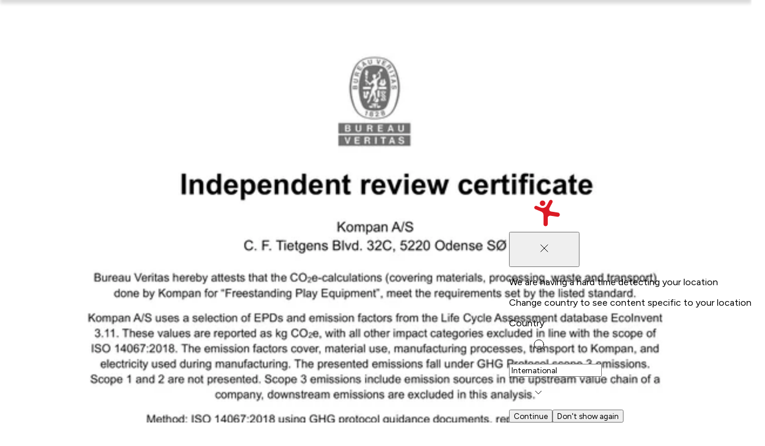

--- FILE ---
content_type: text/html; charset=utf-8
request_url: https://www.google.com/recaptcha/api2/anchor?ar=1&k=6LfmP8AUAAAAADFu4cU0zJMPbYHbKDmHurSnQPtM&co=aHR0cHM6Ly93d3cua29tcGFuLmNvbTo0NDM.&hl=es&v=N67nZn4AqZkNcbeMu4prBgzg&size=invisible&anchor-ms=20000&execute-ms=30000&cb=vzmzcqoy7jmc
body_size: 49028
content:
<!DOCTYPE HTML><html dir="ltr" lang="es"><head><meta http-equiv="Content-Type" content="text/html; charset=UTF-8">
<meta http-equiv="X-UA-Compatible" content="IE=edge">
<title>reCAPTCHA</title>
<style type="text/css">
/* cyrillic-ext */
@font-face {
  font-family: 'Roboto';
  font-style: normal;
  font-weight: 400;
  font-stretch: 100%;
  src: url(//fonts.gstatic.com/s/roboto/v48/KFO7CnqEu92Fr1ME7kSn66aGLdTylUAMa3GUBHMdazTgWw.woff2) format('woff2');
  unicode-range: U+0460-052F, U+1C80-1C8A, U+20B4, U+2DE0-2DFF, U+A640-A69F, U+FE2E-FE2F;
}
/* cyrillic */
@font-face {
  font-family: 'Roboto';
  font-style: normal;
  font-weight: 400;
  font-stretch: 100%;
  src: url(//fonts.gstatic.com/s/roboto/v48/KFO7CnqEu92Fr1ME7kSn66aGLdTylUAMa3iUBHMdazTgWw.woff2) format('woff2');
  unicode-range: U+0301, U+0400-045F, U+0490-0491, U+04B0-04B1, U+2116;
}
/* greek-ext */
@font-face {
  font-family: 'Roboto';
  font-style: normal;
  font-weight: 400;
  font-stretch: 100%;
  src: url(//fonts.gstatic.com/s/roboto/v48/KFO7CnqEu92Fr1ME7kSn66aGLdTylUAMa3CUBHMdazTgWw.woff2) format('woff2');
  unicode-range: U+1F00-1FFF;
}
/* greek */
@font-face {
  font-family: 'Roboto';
  font-style: normal;
  font-weight: 400;
  font-stretch: 100%;
  src: url(//fonts.gstatic.com/s/roboto/v48/KFO7CnqEu92Fr1ME7kSn66aGLdTylUAMa3-UBHMdazTgWw.woff2) format('woff2');
  unicode-range: U+0370-0377, U+037A-037F, U+0384-038A, U+038C, U+038E-03A1, U+03A3-03FF;
}
/* math */
@font-face {
  font-family: 'Roboto';
  font-style: normal;
  font-weight: 400;
  font-stretch: 100%;
  src: url(//fonts.gstatic.com/s/roboto/v48/KFO7CnqEu92Fr1ME7kSn66aGLdTylUAMawCUBHMdazTgWw.woff2) format('woff2');
  unicode-range: U+0302-0303, U+0305, U+0307-0308, U+0310, U+0312, U+0315, U+031A, U+0326-0327, U+032C, U+032F-0330, U+0332-0333, U+0338, U+033A, U+0346, U+034D, U+0391-03A1, U+03A3-03A9, U+03B1-03C9, U+03D1, U+03D5-03D6, U+03F0-03F1, U+03F4-03F5, U+2016-2017, U+2034-2038, U+203C, U+2040, U+2043, U+2047, U+2050, U+2057, U+205F, U+2070-2071, U+2074-208E, U+2090-209C, U+20D0-20DC, U+20E1, U+20E5-20EF, U+2100-2112, U+2114-2115, U+2117-2121, U+2123-214F, U+2190, U+2192, U+2194-21AE, U+21B0-21E5, U+21F1-21F2, U+21F4-2211, U+2213-2214, U+2216-22FF, U+2308-230B, U+2310, U+2319, U+231C-2321, U+2336-237A, U+237C, U+2395, U+239B-23B7, U+23D0, U+23DC-23E1, U+2474-2475, U+25AF, U+25B3, U+25B7, U+25BD, U+25C1, U+25CA, U+25CC, U+25FB, U+266D-266F, U+27C0-27FF, U+2900-2AFF, U+2B0E-2B11, U+2B30-2B4C, U+2BFE, U+3030, U+FF5B, U+FF5D, U+1D400-1D7FF, U+1EE00-1EEFF;
}
/* symbols */
@font-face {
  font-family: 'Roboto';
  font-style: normal;
  font-weight: 400;
  font-stretch: 100%;
  src: url(//fonts.gstatic.com/s/roboto/v48/KFO7CnqEu92Fr1ME7kSn66aGLdTylUAMaxKUBHMdazTgWw.woff2) format('woff2');
  unicode-range: U+0001-000C, U+000E-001F, U+007F-009F, U+20DD-20E0, U+20E2-20E4, U+2150-218F, U+2190, U+2192, U+2194-2199, U+21AF, U+21E6-21F0, U+21F3, U+2218-2219, U+2299, U+22C4-22C6, U+2300-243F, U+2440-244A, U+2460-24FF, U+25A0-27BF, U+2800-28FF, U+2921-2922, U+2981, U+29BF, U+29EB, U+2B00-2BFF, U+4DC0-4DFF, U+FFF9-FFFB, U+10140-1018E, U+10190-1019C, U+101A0, U+101D0-101FD, U+102E0-102FB, U+10E60-10E7E, U+1D2C0-1D2D3, U+1D2E0-1D37F, U+1F000-1F0FF, U+1F100-1F1AD, U+1F1E6-1F1FF, U+1F30D-1F30F, U+1F315, U+1F31C, U+1F31E, U+1F320-1F32C, U+1F336, U+1F378, U+1F37D, U+1F382, U+1F393-1F39F, U+1F3A7-1F3A8, U+1F3AC-1F3AF, U+1F3C2, U+1F3C4-1F3C6, U+1F3CA-1F3CE, U+1F3D4-1F3E0, U+1F3ED, U+1F3F1-1F3F3, U+1F3F5-1F3F7, U+1F408, U+1F415, U+1F41F, U+1F426, U+1F43F, U+1F441-1F442, U+1F444, U+1F446-1F449, U+1F44C-1F44E, U+1F453, U+1F46A, U+1F47D, U+1F4A3, U+1F4B0, U+1F4B3, U+1F4B9, U+1F4BB, U+1F4BF, U+1F4C8-1F4CB, U+1F4D6, U+1F4DA, U+1F4DF, U+1F4E3-1F4E6, U+1F4EA-1F4ED, U+1F4F7, U+1F4F9-1F4FB, U+1F4FD-1F4FE, U+1F503, U+1F507-1F50B, U+1F50D, U+1F512-1F513, U+1F53E-1F54A, U+1F54F-1F5FA, U+1F610, U+1F650-1F67F, U+1F687, U+1F68D, U+1F691, U+1F694, U+1F698, U+1F6AD, U+1F6B2, U+1F6B9-1F6BA, U+1F6BC, U+1F6C6-1F6CF, U+1F6D3-1F6D7, U+1F6E0-1F6EA, U+1F6F0-1F6F3, U+1F6F7-1F6FC, U+1F700-1F7FF, U+1F800-1F80B, U+1F810-1F847, U+1F850-1F859, U+1F860-1F887, U+1F890-1F8AD, U+1F8B0-1F8BB, U+1F8C0-1F8C1, U+1F900-1F90B, U+1F93B, U+1F946, U+1F984, U+1F996, U+1F9E9, U+1FA00-1FA6F, U+1FA70-1FA7C, U+1FA80-1FA89, U+1FA8F-1FAC6, U+1FACE-1FADC, U+1FADF-1FAE9, U+1FAF0-1FAF8, U+1FB00-1FBFF;
}
/* vietnamese */
@font-face {
  font-family: 'Roboto';
  font-style: normal;
  font-weight: 400;
  font-stretch: 100%;
  src: url(//fonts.gstatic.com/s/roboto/v48/KFO7CnqEu92Fr1ME7kSn66aGLdTylUAMa3OUBHMdazTgWw.woff2) format('woff2');
  unicode-range: U+0102-0103, U+0110-0111, U+0128-0129, U+0168-0169, U+01A0-01A1, U+01AF-01B0, U+0300-0301, U+0303-0304, U+0308-0309, U+0323, U+0329, U+1EA0-1EF9, U+20AB;
}
/* latin-ext */
@font-face {
  font-family: 'Roboto';
  font-style: normal;
  font-weight: 400;
  font-stretch: 100%;
  src: url(//fonts.gstatic.com/s/roboto/v48/KFO7CnqEu92Fr1ME7kSn66aGLdTylUAMa3KUBHMdazTgWw.woff2) format('woff2');
  unicode-range: U+0100-02BA, U+02BD-02C5, U+02C7-02CC, U+02CE-02D7, U+02DD-02FF, U+0304, U+0308, U+0329, U+1D00-1DBF, U+1E00-1E9F, U+1EF2-1EFF, U+2020, U+20A0-20AB, U+20AD-20C0, U+2113, U+2C60-2C7F, U+A720-A7FF;
}
/* latin */
@font-face {
  font-family: 'Roboto';
  font-style: normal;
  font-weight: 400;
  font-stretch: 100%;
  src: url(//fonts.gstatic.com/s/roboto/v48/KFO7CnqEu92Fr1ME7kSn66aGLdTylUAMa3yUBHMdazQ.woff2) format('woff2');
  unicode-range: U+0000-00FF, U+0131, U+0152-0153, U+02BB-02BC, U+02C6, U+02DA, U+02DC, U+0304, U+0308, U+0329, U+2000-206F, U+20AC, U+2122, U+2191, U+2193, U+2212, U+2215, U+FEFF, U+FFFD;
}
/* cyrillic-ext */
@font-face {
  font-family: 'Roboto';
  font-style: normal;
  font-weight: 500;
  font-stretch: 100%;
  src: url(//fonts.gstatic.com/s/roboto/v48/KFO7CnqEu92Fr1ME7kSn66aGLdTylUAMa3GUBHMdazTgWw.woff2) format('woff2');
  unicode-range: U+0460-052F, U+1C80-1C8A, U+20B4, U+2DE0-2DFF, U+A640-A69F, U+FE2E-FE2F;
}
/* cyrillic */
@font-face {
  font-family: 'Roboto';
  font-style: normal;
  font-weight: 500;
  font-stretch: 100%;
  src: url(//fonts.gstatic.com/s/roboto/v48/KFO7CnqEu92Fr1ME7kSn66aGLdTylUAMa3iUBHMdazTgWw.woff2) format('woff2');
  unicode-range: U+0301, U+0400-045F, U+0490-0491, U+04B0-04B1, U+2116;
}
/* greek-ext */
@font-face {
  font-family: 'Roboto';
  font-style: normal;
  font-weight: 500;
  font-stretch: 100%;
  src: url(//fonts.gstatic.com/s/roboto/v48/KFO7CnqEu92Fr1ME7kSn66aGLdTylUAMa3CUBHMdazTgWw.woff2) format('woff2');
  unicode-range: U+1F00-1FFF;
}
/* greek */
@font-face {
  font-family: 'Roboto';
  font-style: normal;
  font-weight: 500;
  font-stretch: 100%;
  src: url(//fonts.gstatic.com/s/roboto/v48/KFO7CnqEu92Fr1ME7kSn66aGLdTylUAMa3-UBHMdazTgWw.woff2) format('woff2');
  unicode-range: U+0370-0377, U+037A-037F, U+0384-038A, U+038C, U+038E-03A1, U+03A3-03FF;
}
/* math */
@font-face {
  font-family: 'Roboto';
  font-style: normal;
  font-weight: 500;
  font-stretch: 100%;
  src: url(//fonts.gstatic.com/s/roboto/v48/KFO7CnqEu92Fr1ME7kSn66aGLdTylUAMawCUBHMdazTgWw.woff2) format('woff2');
  unicode-range: U+0302-0303, U+0305, U+0307-0308, U+0310, U+0312, U+0315, U+031A, U+0326-0327, U+032C, U+032F-0330, U+0332-0333, U+0338, U+033A, U+0346, U+034D, U+0391-03A1, U+03A3-03A9, U+03B1-03C9, U+03D1, U+03D5-03D6, U+03F0-03F1, U+03F4-03F5, U+2016-2017, U+2034-2038, U+203C, U+2040, U+2043, U+2047, U+2050, U+2057, U+205F, U+2070-2071, U+2074-208E, U+2090-209C, U+20D0-20DC, U+20E1, U+20E5-20EF, U+2100-2112, U+2114-2115, U+2117-2121, U+2123-214F, U+2190, U+2192, U+2194-21AE, U+21B0-21E5, U+21F1-21F2, U+21F4-2211, U+2213-2214, U+2216-22FF, U+2308-230B, U+2310, U+2319, U+231C-2321, U+2336-237A, U+237C, U+2395, U+239B-23B7, U+23D0, U+23DC-23E1, U+2474-2475, U+25AF, U+25B3, U+25B7, U+25BD, U+25C1, U+25CA, U+25CC, U+25FB, U+266D-266F, U+27C0-27FF, U+2900-2AFF, U+2B0E-2B11, U+2B30-2B4C, U+2BFE, U+3030, U+FF5B, U+FF5D, U+1D400-1D7FF, U+1EE00-1EEFF;
}
/* symbols */
@font-face {
  font-family: 'Roboto';
  font-style: normal;
  font-weight: 500;
  font-stretch: 100%;
  src: url(//fonts.gstatic.com/s/roboto/v48/KFO7CnqEu92Fr1ME7kSn66aGLdTylUAMaxKUBHMdazTgWw.woff2) format('woff2');
  unicode-range: U+0001-000C, U+000E-001F, U+007F-009F, U+20DD-20E0, U+20E2-20E4, U+2150-218F, U+2190, U+2192, U+2194-2199, U+21AF, U+21E6-21F0, U+21F3, U+2218-2219, U+2299, U+22C4-22C6, U+2300-243F, U+2440-244A, U+2460-24FF, U+25A0-27BF, U+2800-28FF, U+2921-2922, U+2981, U+29BF, U+29EB, U+2B00-2BFF, U+4DC0-4DFF, U+FFF9-FFFB, U+10140-1018E, U+10190-1019C, U+101A0, U+101D0-101FD, U+102E0-102FB, U+10E60-10E7E, U+1D2C0-1D2D3, U+1D2E0-1D37F, U+1F000-1F0FF, U+1F100-1F1AD, U+1F1E6-1F1FF, U+1F30D-1F30F, U+1F315, U+1F31C, U+1F31E, U+1F320-1F32C, U+1F336, U+1F378, U+1F37D, U+1F382, U+1F393-1F39F, U+1F3A7-1F3A8, U+1F3AC-1F3AF, U+1F3C2, U+1F3C4-1F3C6, U+1F3CA-1F3CE, U+1F3D4-1F3E0, U+1F3ED, U+1F3F1-1F3F3, U+1F3F5-1F3F7, U+1F408, U+1F415, U+1F41F, U+1F426, U+1F43F, U+1F441-1F442, U+1F444, U+1F446-1F449, U+1F44C-1F44E, U+1F453, U+1F46A, U+1F47D, U+1F4A3, U+1F4B0, U+1F4B3, U+1F4B9, U+1F4BB, U+1F4BF, U+1F4C8-1F4CB, U+1F4D6, U+1F4DA, U+1F4DF, U+1F4E3-1F4E6, U+1F4EA-1F4ED, U+1F4F7, U+1F4F9-1F4FB, U+1F4FD-1F4FE, U+1F503, U+1F507-1F50B, U+1F50D, U+1F512-1F513, U+1F53E-1F54A, U+1F54F-1F5FA, U+1F610, U+1F650-1F67F, U+1F687, U+1F68D, U+1F691, U+1F694, U+1F698, U+1F6AD, U+1F6B2, U+1F6B9-1F6BA, U+1F6BC, U+1F6C6-1F6CF, U+1F6D3-1F6D7, U+1F6E0-1F6EA, U+1F6F0-1F6F3, U+1F6F7-1F6FC, U+1F700-1F7FF, U+1F800-1F80B, U+1F810-1F847, U+1F850-1F859, U+1F860-1F887, U+1F890-1F8AD, U+1F8B0-1F8BB, U+1F8C0-1F8C1, U+1F900-1F90B, U+1F93B, U+1F946, U+1F984, U+1F996, U+1F9E9, U+1FA00-1FA6F, U+1FA70-1FA7C, U+1FA80-1FA89, U+1FA8F-1FAC6, U+1FACE-1FADC, U+1FADF-1FAE9, U+1FAF0-1FAF8, U+1FB00-1FBFF;
}
/* vietnamese */
@font-face {
  font-family: 'Roboto';
  font-style: normal;
  font-weight: 500;
  font-stretch: 100%;
  src: url(//fonts.gstatic.com/s/roboto/v48/KFO7CnqEu92Fr1ME7kSn66aGLdTylUAMa3OUBHMdazTgWw.woff2) format('woff2');
  unicode-range: U+0102-0103, U+0110-0111, U+0128-0129, U+0168-0169, U+01A0-01A1, U+01AF-01B0, U+0300-0301, U+0303-0304, U+0308-0309, U+0323, U+0329, U+1EA0-1EF9, U+20AB;
}
/* latin-ext */
@font-face {
  font-family: 'Roboto';
  font-style: normal;
  font-weight: 500;
  font-stretch: 100%;
  src: url(//fonts.gstatic.com/s/roboto/v48/KFO7CnqEu92Fr1ME7kSn66aGLdTylUAMa3KUBHMdazTgWw.woff2) format('woff2');
  unicode-range: U+0100-02BA, U+02BD-02C5, U+02C7-02CC, U+02CE-02D7, U+02DD-02FF, U+0304, U+0308, U+0329, U+1D00-1DBF, U+1E00-1E9F, U+1EF2-1EFF, U+2020, U+20A0-20AB, U+20AD-20C0, U+2113, U+2C60-2C7F, U+A720-A7FF;
}
/* latin */
@font-face {
  font-family: 'Roboto';
  font-style: normal;
  font-weight: 500;
  font-stretch: 100%;
  src: url(//fonts.gstatic.com/s/roboto/v48/KFO7CnqEu92Fr1ME7kSn66aGLdTylUAMa3yUBHMdazQ.woff2) format('woff2');
  unicode-range: U+0000-00FF, U+0131, U+0152-0153, U+02BB-02BC, U+02C6, U+02DA, U+02DC, U+0304, U+0308, U+0329, U+2000-206F, U+20AC, U+2122, U+2191, U+2193, U+2212, U+2215, U+FEFF, U+FFFD;
}
/* cyrillic-ext */
@font-face {
  font-family: 'Roboto';
  font-style: normal;
  font-weight: 900;
  font-stretch: 100%;
  src: url(//fonts.gstatic.com/s/roboto/v48/KFO7CnqEu92Fr1ME7kSn66aGLdTylUAMa3GUBHMdazTgWw.woff2) format('woff2');
  unicode-range: U+0460-052F, U+1C80-1C8A, U+20B4, U+2DE0-2DFF, U+A640-A69F, U+FE2E-FE2F;
}
/* cyrillic */
@font-face {
  font-family: 'Roboto';
  font-style: normal;
  font-weight: 900;
  font-stretch: 100%;
  src: url(//fonts.gstatic.com/s/roboto/v48/KFO7CnqEu92Fr1ME7kSn66aGLdTylUAMa3iUBHMdazTgWw.woff2) format('woff2');
  unicode-range: U+0301, U+0400-045F, U+0490-0491, U+04B0-04B1, U+2116;
}
/* greek-ext */
@font-face {
  font-family: 'Roboto';
  font-style: normal;
  font-weight: 900;
  font-stretch: 100%;
  src: url(//fonts.gstatic.com/s/roboto/v48/KFO7CnqEu92Fr1ME7kSn66aGLdTylUAMa3CUBHMdazTgWw.woff2) format('woff2');
  unicode-range: U+1F00-1FFF;
}
/* greek */
@font-face {
  font-family: 'Roboto';
  font-style: normal;
  font-weight: 900;
  font-stretch: 100%;
  src: url(//fonts.gstatic.com/s/roboto/v48/KFO7CnqEu92Fr1ME7kSn66aGLdTylUAMa3-UBHMdazTgWw.woff2) format('woff2');
  unicode-range: U+0370-0377, U+037A-037F, U+0384-038A, U+038C, U+038E-03A1, U+03A3-03FF;
}
/* math */
@font-face {
  font-family: 'Roboto';
  font-style: normal;
  font-weight: 900;
  font-stretch: 100%;
  src: url(//fonts.gstatic.com/s/roboto/v48/KFO7CnqEu92Fr1ME7kSn66aGLdTylUAMawCUBHMdazTgWw.woff2) format('woff2');
  unicode-range: U+0302-0303, U+0305, U+0307-0308, U+0310, U+0312, U+0315, U+031A, U+0326-0327, U+032C, U+032F-0330, U+0332-0333, U+0338, U+033A, U+0346, U+034D, U+0391-03A1, U+03A3-03A9, U+03B1-03C9, U+03D1, U+03D5-03D6, U+03F0-03F1, U+03F4-03F5, U+2016-2017, U+2034-2038, U+203C, U+2040, U+2043, U+2047, U+2050, U+2057, U+205F, U+2070-2071, U+2074-208E, U+2090-209C, U+20D0-20DC, U+20E1, U+20E5-20EF, U+2100-2112, U+2114-2115, U+2117-2121, U+2123-214F, U+2190, U+2192, U+2194-21AE, U+21B0-21E5, U+21F1-21F2, U+21F4-2211, U+2213-2214, U+2216-22FF, U+2308-230B, U+2310, U+2319, U+231C-2321, U+2336-237A, U+237C, U+2395, U+239B-23B7, U+23D0, U+23DC-23E1, U+2474-2475, U+25AF, U+25B3, U+25B7, U+25BD, U+25C1, U+25CA, U+25CC, U+25FB, U+266D-266F, U+27C0-27FF, U+2900-2AFF, U+2B0E-2B11, U+2B30-2B4C, U+2BFE, U+3030, U+FF5B, U+FF5D, U+1D400-1D7FF, U+1EE00-1EEFF;
}
/* symbols */
@font-face {
  font-family: 'Roboto';
  font-style: normal;
  font-weight: 900;
  font-stretch: 100%;
  src: url(//fonts.gstatic.com/s/roboto/v48/KFO7CnqEu92Fr1ME7kSn66aGLdTylUAMaxKUBHMdazTgWw.woff2) format('woff2');
  unicode-range: U+0001-000C, U+000E-001F, U+007F-009F, U+20DD-20E0, U+20E2-20E4, U+2150-218F, U+2190, U+2192, U+2194-2199, U+21AF, U+21E6-21F0, U+21F3, U+2218-2219, U+2299, U+22C4-22C6, U+2300-243F, U+2440-244A, U+2460-24FF, U+25A0-27BF, U+2800-28FF, U+2921-2922, U+2981, U+29BF, U+29EB, U+2B00-2BFF, U+4DC0-4DFF, U+FFF9-FFFB, U+10140-1018E, U+10190-1019C, U+101A0, U+101D0-101FD, U+102E0-102FB, U+10E60-10E7E, U+1D2C0-1D2D3, U+1D2E0-1D37F, U+1F000-1F0FF, U+1F100-1F1AD, U+1F1E6-1F1FF, U+1F30D-1F30F, U+1F315, U+1F31C, U+1F31E, U+1F320-1F32C, U+1F336, U+1F378, U+1F37D, U+1F382, U+1F393-1F39F, U+1F3A7-1F3A8, U+1F3AC-1F3AF, U+1F3C2, U+1F3C4-1F3C6, U+1F3CA-1F3CE, U+1F3D4-1F3E0, U+1F3ED, U+1F3F1-1F3F3, U+1F3F5-1F3F7, U+1F408, U+1F415, U+1F41F, U+1F426, U+1F43F, U+1F441-1F442, U+1F444, U+1F446-1F449, U+1F44C-1F44E, U+1F453, U+1F46A, U+1F47D, U+1F4A3, U+1F4B0, U+1F4B3, U+1F4B9, U+1F4BB, U+1F4BF, U+1F4C8-1F4CB, U+1F4D6, U+1F4DA, U+1F4DF, U+1F4E3-1F4E6, U+1F4EA-1F4ED, U+1F4F7, U+1F4F9-1F4FB, U+1F4FD-1F4FE, U+1F503, U+1F507-1F50B, U+1F50D, U+1F512-1F513, U+1F53E-1F54A, U+1F54F-1F5FA, U+1F610, U+1F650-1F67F, U+1F687, U+1F68D, U+1F691, U+1F694, U+1F698, U+1F6AD, U+1F6B2, U+1F6B9-1F6BA, U+1F6BC, U+1F6C6-1F6CF, U+1F6D3-1F6D7, U+1F6E0-1F6EA, U+1F6F0-1F6F3, U+1F6F7-1F6FC, U+1F700-1F7FF, U+1F800-1F80B, U+1F810-1F847, U+1F850-1F859, U+1F860-1F887, U+1F890-1F8AD, U+1F8B0-1F8BB, U+1F8C0-1F8C1, U+1F900-1F90B, U+1F93B, U+1F946, U+1F984, U+1F996, U+1F9E9, U+1FA00-1FA6F, U+1FA70-1FA7C, U+1FA80-1FA89, U+1FA8F-1FAC6, U+1FACE-1FADC, U+1FADF-1FAE9, U+1FAF0-1FAF8, U+1FB00-1FBFF;
}
/* vietnamese */
@font-face {
  font-family: 'Roboto';
  font-style: normal;
  font-weight: 900;
  font-stretch: 100%;
  src: url(//fonts.gstatic.com/s/roboto/v48/KFO7CnqEu92Fr1ME7kSn66aGLdTylUAMa3OUBHMdazTgWw.woff2) format('woff2');
  unicode-range: U+0102-0103, U+0110-0111, U+0128-0129, U+0168-0169, U+01A0-01A1, U+01AF-01B0, U+0300-0301, U+0303-0304, U+0308-0309, U+0323, U+0329, U+1EA0-1EF9, U+20AB;
}
/* latin-ext */
@font-face {
  font-family: 'Roboto';
  font-style: normal;
  font-weight: 900;
  font-stretch: 100%;
  src: url(//fonts.gstatic.com/s/roboto/v48/KFO7CnqEu92Fr1ME7kSn66aGLdTylUAMa3KUBHMdazTgWw.woff2) format('woff2');
  unicode-range: U+0100-02BA, U+02BD-02C5, U+02C7-02CC, U+02CE-02D7, U+02DD-02FF, U+0304, U+0308, U+0329, U+1D00-1DBF, U+1E00-1E9F, U+1EF2-1EFF, U+2020, U+20A0-20AB, U+20AD-20C0, U+2113, U+2C60-2C7F, U+A720-A7FF;
}
/* latin */
@font-face {
  font-family: 'Roboto';
  font-style: normal;
  font-weight: 900;
  font-stretch: 100%;
  src: url(//fonts.gstatic.com/s/roboto/v48/KFO7CnqEu92Fr1ME7kSn66aGLdTylUAMa3yUBHMdazQ.woff2) format('woff2');
  unicode-range: U+0000-00FF, U+0131, U+0152-0153, U+02BB-02BC, U+02C6, U+02DA, U+02DC, U+0304, U+0308, U+0329, U+2000-206F, U+20AC, U+2122, U+2191, U+2193, U+2212, U+2215, U+FEFF, U+FFFD;
}

</style>
<link rel="stylesheet" type="text/css" href="https://www.gstatic.com/recaptcha/releases/N67nZn4AqZkNcbeMu4prBgzg/styles__ltr.css">
<script nonce="6ww0of04z_DnxS-kJiYXww" type="text/javascript">window['__recaptcha_api'] = 'https://www.google.com/recaptcha/api2/';</script>
<script type="text/javascript" src="https://www.gstatic.com/recaptcha/releases/N67nZn4AqZkNcbeMu4prBgzg/recaptcha__es.js" nonce="6ww0of04z_DnxS-kJiYXww">
      
    </script></head>
<body><div id="rc-anchor-alert" class="rc-anchor-alert"></div>
<input type="hidden" id="recaptcha-token" value="[base64]">
<script type="text/javascript" nonce="6ww0of04z_DnxS-kJiYXww">
      recaptcha.anchor.Main.init("[\x22ainput\x22,[\x22bgdata\x22,\x22\x22,\[base64]/[base64]/[base64]/bmV3IHJbeF0oY1swXSk6RT09Mj9uZXcgclt4XShjWzBdLGNbMV0pOkU9PTM/bmV3IHJbeF0oY1swXSxjWzFdLGNbMl0pOkU9PTQ/[base64]/[base64]/[base64]/[base64]/[base64]/[base64]/[base64]/[base64]\x22,\[base64]\\u003d\\u003d\x22,\x22al8gwp/CpMOmC8KudcKJW2sMw6DCjyUjHBY/wofCswzDqMKlw7TDhX7ChsO2OTbCrMKYDMKzwovCpkhte8KZM8ORXcK/CsOrw4DCnk/[base64]/CisKxwphFwrTDr1vCoCnCucKgw4Brem9Ye2DCsm7CiDvCv8K5wozDn8O1HsOuScOHwokHPsK/wpBLw6lBwoBOwoROO8Ozw7PCpiHClMKkf3cXA8KxwpbDtApTwoNgQ8K3AsOnQjLCgXRwPlPCuhNhw5YUSsKwE8KDw5XDjW3ClQjDusK7ecOSwoTCpW/DtVTCjFfCgh5vecK5wovCqjMgwpVpw6HConN2NVMeMQMkwqjDljDDoMOzfzzCnMOqbh9ZwpYIwoZVwqtWwrHDiXg8w4HDoTXCqsO9AW/ChTA2wpzCojIEE3LDuh4ERcOhTXLCtV4Ow77DnMOwwr03QATCtHc+GMKFP8OZwpfDvSDCjQXDsMOMccK4w6vCscONw79aMSrCqcKBbsKUw696AMOrwoQZwp7CrsK/H8K7w7ALw5QRScOZUWTChsOtwqpnw7nCj8KRw53DssOqNiHDq8KZGj/Ck03CjGLCosKhw5AGTMOZc0xpLixMEn4Ww7fClHEjw4bDn2fDjMOWwqlDw7HCn1sLAi3DjUoePWbDnxcfw7xZIhnCk8KMwpDCnxluw49Pw5bDgMKlwqnCgXHCicOiwo8dwpnCj8OIRsK6ADgiw6UbMMKcXsK/axBlWsKRwpHCjj3DrA1xw7BnN8Kgw4fDqsOCw4dpbcO5w7LCqXfCtFc+dmc8w4tSMkbChMKIwq5rGB5fW3EowpJvw5w1F8KPNhlDwpkSw41xfhDDicOwwrpFw7LCm2Rea8OYQldKZ8ODw7/DiMO7BsK3LMO3ZMKKw5gmNlx7wpBuC0TDiTzCl8KUwqQYwrccwrYBC3vCq8KGXSMgwrHDsMK3woINwr3Du8Ozw7JtWCUDw7I0w4LCjMKXX8OzwopbRMKtw4FhDMO/w6BgGxHCv2/CjTHCvcK4fcOww5vDuxlhw6w9w7howrRow5h7w79MwpASwpfCgTbClh3CsDXCr39ywr5wYsKawrc1DRJoBAsow6Y9wo01woTDi29qRMKpV8KedsOaw4fDsVEYM8OYwo3CvMKZw6DCvsKiw7bDk1RzwrgVOFnCssK/w4dqLsKadElOwoIMRMOdwrvCo00ywo/CiDfDu8Oww5w9MxnDrcOkwoIQbxHDscOgLMKQa8OFw7Ybw4wXAiLDusOPC8O9HcOCGULDiHkewoTCkMOwOR7Cjk7CpHlgw5/Csnc6DsOLZsOwwpLCuF0JwrnDokLDjkzCjyfDkn7ClBDDpMK5wrwxfMK/V3/DkxzCl8OjesO5f3zDs1zCsXbDmRbCrMOZfxtLwr5zw6DDo8KFw4LDk0/[base64]/CuMObacKSwrbDiMOXw5DCkCjDu8OWwosDFcOhMGg7IcOIB3PDr3IreMOsM8KNwp5DNMOqw5jCgRMECGEpw643wpnCjsOfwrrCrMK7a1hSE8Kuw5Urwq3Co3VLJcKLwrHCtMO+E2BcEsOSw6xWwq/Cu8K/C2TClmzCjsKOw58qw4LDmsK/GsKZGyrDmMO9OFXCv8OgwrfClcKjwpR9w6PChMOAdsKBYsK5Q0LCmMOoesK7wr8deFpdw5rDmcOYCn0XNMO3w5k6wrTCj8OCLMOVw4suw5AqP1JLwohHw408KDRZw4kiworChsK/wo3CicOFJEfDvX/Dj8Kcw5M6wrdwwocPw6Iew75fwpPDjsO/RcKiRcOubE4Dwo/[base64]/XGvDiHnDhsKCFcKXwqI3w7PDisOew5/Cv8OwKTvDpMOqIXjDn8O5woXClcOHHnzCpcOwaMKvwqxwwpTDhMKQEjnCulclVMKFw5/DvV7DploEWDjDscKPGTvDoyfCu8K2OnQPGnDDkyTCu8KoID7Dl1/DgcOgdsOww7osw5rDrsO+wq1Sw5vDgQFnwqDClC/ChjHDkcOvw6sFWQHCscK3w7vCjznDvcKJM8Oxwq8QGsOAEUfCrMKqwrnDlnrDsW9Iwr1FOFkyTE8Pwrg2wqLCm1h5McKTw798XMKcw6HCpMOkwpLDiy52wr8Sw5UGw5l8ahHDvRM8CsKAwrTDtiHDtRVHDmHCnsOVP8Oow77DrnDChnZKw68zwq/CuCbDnjvCscOgMsOFwpIeAErCv8O9P8K/QMKwT8OSA8O8OcKtw4PCgH1Ow6F4Ums/wqB/wpI4NHMZKMKmBcOTw7rDgcKcInDCsh50UhXDoC3CmnLCisKVZMK6d0nDsRFrV8K3wq/[base64]/DpMOnwpnCqMOOWMO8wqfDrsO3wpLDiWRUUDvCpMKHRMOrwoAieXg6wq1NDWnDo8OGw7PDk8OjOUDCvSfDnXHCgMO5wqAeEhLDnMOLwqxaw53DlBwhIMK4w6cHIQfDqmZrwpnChsOvB8KmYMKdw70/Q8OYw7zDp8Ohw6NmdMKzw6/DnhtVGMKHwrnCtkvCmcKJXHtlUcOkBsKCw7heAsOVwqQuUEIlw5MDwqUgw53CrS3DtsKFGFo6wq07w4Iew4I9w5dfHsKAFsK/bcOxwo04wpAbwprDtEdawqFxwrPCkA/CgjQvUgpsw6NbM8KXwpDDp8O8wozDisOkw7Q0w4ZawpFAwosPwpHCq17Ct8OJIMK4SF9ZWcKWwqdgR8OoDAUGY8OTaR7ChQovwq5eVcKBcGfCsTLDssK6HMO5w5jDt3/DlCTDnh5gP8Oxw4vCmhlaQUTDhMKsNMK+w6cFw4NEw5fClsKgEVIZIHtSDcKNf8OmNcK1a8Oea255DBQ3wqUdDcKsW8KlVcO5wq3DocOiw5kAwoXDpUs0w7g5wobCisKUfsOUGW8yw5vCoBolJhBoWy4yw6Nsd8Ktw6XCgz/Cnn3CokUACcO7J8Kpw43CgsKzQgDDjMOJWl3Dg8KMEsKWMH0BJcODw5PDp8Kdwr3DvVvDtcOUTsK6wqDDj8OqZ8OdH8KAw5N8K0wjw4jCmn/CpcOoQ1TDo0/CtmZuw5vDqy5HM8KFwo/[base64]/DjcO0AMO+wr7DgmPCiHs1wpkXw5xMV8O/wpXCv8OnTTlNPCDChxB/[base64]/[base64]/[base64]/[base64]/CsRnDlQnDmTYew5QsXcOxwpQ6w44FM0bDgMOVVsOPw5DDnUrCjyBaw4vCt0vDlHvDucOzw6zClmkbcUDCqsOowrVdw4hnEMK3GXLCkMK7wpDDrxswIHbDvsOlw7BQL1/CrcOiwqBTw6zDlMOPfnhjdMK9w4wuwpPDg8OjPcOTw5DClMKsw6NhcVRuwr7CsSbCh8K6wrDCh8KLHsOLw6/Ckjpuw7bCgVMywrXDjnwDwpUjwrrChXQUwq1kwp/CnsOFJjTDj3jDngrCkgtHw6fDrnDDiCLDh3/CqsK9w7PCqwULXcOFw4zDrChGwq7DtTbCpyfDhcKrQcOYUWnCksKQw7DDhF/CqEIPwpMawovDpcKUVcKJZsOwKMOkwrZCwqxjwosiw7Urw6zDtwjDssKnwqXCsMKDw5HDnsOzw5tTJTLDvmZww7QIOMOWwqtlesO1eTZvwrkQwoR7wqTDhH3DhQjDgG3DsWgeRAt9LsKHIxHCmcOWwoV/IMOMWMONw5zDjWvCmsODcsOQw50Jwrg7HRYYw7Z6wq8/GcONecOiVlk4wrDCo8KNw5fDisOaDMOyw4vCjsOnR8OpNGrDpw/DkjrCo0zDnsOkwrnDrsO3w5nCkgRiESwxdsKSwrfCsVVUwo1sUwnDvyDDssOywrHDkQ/DlVrCvMKbw7/Dm8Kjw4LDhTksYMOmVMK9LDbDlCbDvWzDk8ONVQvCrEVvwoZdw5LCjMKZDF98wr4lwq/CsmfDigXDgA/Cu8OVUV7Dt2kBNFoaw5tlw5/ChcOifR5Bw5M3ahIKeE83NTvDpcOgwp/[base64]/Cp3BORcOnHcKwEjpqA03DgcKBw4LCoMKywrEIw5XDmsOQfiYdworCjE/[base64]/woDCk8KCCcOfwq5HacOCAcOBwqAhw5Ndw6DDs8OQwqcnw7HCrsKmwqjDmcKmFcKyw6IrYgxpYsO6FXHCpD/DoDTDgsK/e0kkwqthwqtTw7DCiCJ8w6rCusKWw7cjBcK/wozDqhZ2wpV2VWHCq2UGw5QWFxtMfCjDpBIfN11uw7RIw6tSw6DCrcO8w7vDmk7DmnNTw47Co2hqWwbCvsO4JkUQw5l1HxXChsK9w5XDh0vDnsOdwrRkw4XCt8O9KMKZwrp2w5XCs8KXWsKbUMOcw6DCkSDDk8ORQ8Kvwo9jw7Y/[base64]/CkUXDlkwUw5NFeA5qLBpTw6VLY0NTw6/DmxZkPMObWsKmJRgVHBHDssK4wohdwp3Do0odwqLCtA5fEMKJYsKldRTClDfDpMKrPcKPwrnDr8O+DMK7VsKTAx4uw4NpwqDCrwZiaMOywoQwwprCgMOWC3PCksOwwrdXE1bCon1/wqbDl3PDusOaKMKkK8OrV8KeD2TDvRwqNcKSN8OmwrjDkxdHNsOww6NKFA3DosKGw5fCg8KtJhRxw5nDtnPCqUAkw64Ow71/[base64]/DqMKwwqLDqU/CpMO4VC9qXQFrwrUDwqIsBMKQw73DtmhfMDzDksOWw6UYwrBzX8Kqw54wZHjDgl4KwqU2w43ChDPDtg0Pw6/DmSjCgzHCr8Ozw6oAE1pew6M5asKCWcOXwrDCglDCl0rCoy3Dg8Oaw6/[base64]/w6MBdcOOwokxw6kcAsOvw4tcw5BqL8KUw7xsw43DsXPDgFTCnMK5w4wlwpHDuR3DvwheTMK+w7FJwo/ChMOsw4HDh0HClcKKw61Vcg3CgcOtw77CgknCk8Kmw7DDnCXChsOqWMOaRjEuI3nCjDrCucKlKMKkKsOHPW1jQntkwptHwqbCm8KWCsK0L8K+w40iRgQuw5ZHFSbClUt7RwfCox3Ck8KPwqPDh8ODwp9rEkDDtcK0w4/CtzorwqcQUcKLw5/DtkTCgCVKZMKBw7QXYVF1G8KrKcKXHW3DgBXChEUYw47Ckm9bwpXDlwZ2w5zDiwwGDyQyKlrChMKFEDtybcOOUBcFwod0dTc7ZGJ5VVUyw7bDvsKNwoXDsnzDky9Bwpk9w57Ci0/Cn8O2wrkSICNPe8Ofwp7Cn017w5HDrcKjeVDDh8ObHMK4wrQuwqnDiGFEbxMuYWXCmFpCIMO4wqEewrlawqxtwqzCssO7w6BUclYyOcKCw5doNcKeIsOZBhzCpWcKw4jDhmrCm8KvCVzDr8OEwpHCsFU+wprCnMKaUMO9w7/[base64]/Mh/Dk8OSwpEHwpgaYMKiLcO0woTCkMO+aQt6bg/CuAfCqw7DncKlRMONwpHCt8ODNAIAOzPCvwRMLxhlPsK8w6Uvw7ATFW4SGsO1woQ0e8O8wpVfbMOPw7IEw4/Cog/CvyBQOcKuwqrCscKlw4LDhcOFw7jDsMK4w4LCm8Oew6Zmw5VKBsOLMcKNw4Ybw4rCii9vLHc7I8O1NR8oPsKFHSDDuh09VVc3wpjCnsOgw6fCu8KldMOKSsKCdWV/w4p4wqnClFM4Q8KhXULDjUXCgsKqIG3Cq8KVNcOOfBkaKcOUIsOLY3nDi3J4wrAxw5EeRcO4w6nCjMKdwpjChMOyw5MDwrNjw5jChlDCvsOEwofCrjjCsMOxwqcbesKqDj7CjMOVPsOrbcKLwrHCoj7CscK3acK4AUoFw4/[base64]/[base64]/DncKxJkgFwp9yLyHCtno4w4jDkRXDlcKvWz/CocO+w4ogQ8OcBcO5PV3ChD1Kwq7DigPChcKRw7DDlsOiFHRhwpN1w6BoIMK6HMOtwpPCrVlfwrnDixRPwprDt0XCv38NwpEAQsO3U8Otw78mLUrDjyAvc8KrR0rDn8Kxw5R4w41bw7Iiw5nDrsOIwpDDglDDgy8cMsKafSV/fXfCoGZvwrHDmADCocOlQh94w5ZieX8HwoLDkMOSDxfCixAgCsO2dcKzVcOxc8OxwpBqwpnClyQfHETDgXbDlH/ClGhUBsO/woMEHsOAOH8LwpLDrMKoOF5pdsOZKMKawoPCqC/DlScFK3FbwrbCnUfDnUHDmzRZXB1Ew6fCoxLDjcKew7hyw7FlWyRHwrQ0Tj9iD8KSw4oxw4lCw6ZTw5nCv8KNw5bDoUXDnC/CoMOVNl0gHSPCtsOyw7zCv0rDv3BZJXTCjMKqacOSwrE+RMKaw6XDjsKpL8K2IcOewrAtw6JNw7lGwqvCiUjCiHYpT8KPw4Rrw7MIMVNFwocCwqTDgcK8w6HDt0dibsKgw4/CrEljwqXDoMO7e8OySnfCjRnDnGHChsKOVxDDosO1K8OHw7xADhUyWh7DqcOoRTfDsVY2OwZRAUnCiUHDnsKrEcObPsOQd1/CrGvDkxvDiwgdwqpwGsOQfMKNw6/Ci1kaFFTCocKva3ZTwrdhwoZ3w54WewYywpkcN1fCnCnCiGJJwr7Cm8KKwodhw5HCtMO9aFI5UMKDWMKkwrtKYcO5w4J/CyZnw7fCqyBnY8O6fsOkMMOFwqpRZcO1w5/[base64]/DuXHCm8KCP8O6NMKMwoZEe0pkw7EATMOMKAAOaxzCucO0w4QVH0dtwodCwq/DhGfDpsOiw6vDpU0hMBAvS0IGw4txw692w4scQcOeWsOQUMKAXU8fHi/CtyBAecOrHREvwo/[base64]/DjMOGwpQaw6pNfm85QsOnPsK5w4nDuMOXw4fCscKnw6HCtyXCtsKew5wBQzTDiU7Cl8KBXsOww7zDllBOw4fDvxYwwqTDvHvDrg4FUMOiwo9cw6VWw5vDp8OEw5fCuHhdfyXCsMOIT293V8Kmw4EAF0jCtMOPwqHCrQYVwrUYe2E/[base64]/[base64]/Hj1tdQdpwqQNwpR/eMKUVMKow5NxAcK5wrR3w5IgwozCmkAZw7xqw61IPlI/w6jCrlRgYcOTw5psw687w7hjacO+w7DDuMO+w50UW8OPMEHDrifDsMODwqjDuVTCgGPDh8KOw4zClTvDuHHDqDXCscKgw53Dj8KeP8K3w6h4DcOrYMK9KsOZK8KKwp4Nw6UHw67ClMK0woFDOMKgw7/[base64]/DsUTCugPCjsOpJS87Xi8nwonDhmXDvXrChHfChsKKw54kwqQkw7NRRWppegLDsngHwrAqw6B9w4XDhwHDhC7Dv8KQAkxMw5DDvcOcw5/[base64]/[base64]/DnMOrw47CosOGIA8PcsK4w58rwrfCvl1xQloQw6E2w6U4C1lSXsOdw7FKZF7ChxvCggYLw5DDicOkw69Kw5PDrjUVwpjCusK8OcOSTzxmSWwswq/Dl1HDtCpsDBfCoMO+Z8Kdw5AUw61hPcKowpjDmS7DszFJwpMnesKTAcKQw4bCswoYwqx7ZSnDrsKtw7DDgB3Ds8OtwqBYw6wONl7Cimx+KnbCuEjCkMKzLsOQK8KYwrzCp8OFwptqEcOdwp1IaUXDp8KjGiDCozpiFEHDl8KAw7/DpMOLwpxzwpLCtsKhw5saw6AXw4A0w43CuAxMw6N2wrscw6wBT8KLdsK3RMKVw7odB8KMwpF6CMO1w5VQwqNRwpo8w5zCu8OBOcOAw5XCh1AwwoVsw5M3SwJew4jDvMKpwrTCuiPDnsOHKcKQwpwbFMOnwrhncUnCpMOnw5fCjjTCm8KsMMKtw7bDgxfCh8K/wogpwp3Dtx0hWhchaMODw7ofwo/DrcKbWMKZw5fChMKDwr7CnsOzBxwlIMOPAMKkSyIEE0/ClS1Rwq4mV0/DhMKbF8O1TsK4wrgAwrjCmTBGwoHCvMK/e8OVFwDDtMKsw6F2bzjCjcKsQEx2wqsKVcOww7g8w5fDmwTCilTCtRjDhMOgI8KAwrzDtSHDk8KNwrnDkld/LsKLJsKnw5/DmEvDqMO6ZMKbw4LCvcOhI199wrfChGbCrTnDvnFlXsO4clZCNcKpw5HDu8KmZHXCqQLDkxnCrMKww6NUwrY9ecO/w43DvMOKw7omwoFzMMOqCUMiwo8lcFrDrcOsUMODw7fDjX0uNlnDkxfDisK7w4LCo8KWwpTCrQwdw5/DgXfCv8Oqw6gLwqHCoRp6YsKAFsKrw4LCo8OvHDvCs2l0wpDCu8OVwq96w4LDkCnDjMKtXzI6LRQbKDshB8Kdw5bCsEQKaMO9w6sGOcKdKmLDscOZwozCosOHwqtgMnw7A1IJXzBIbcO/[base64]/[base64]/[base64]/[base64]/ClcOoFcOLw7A+O18QwqHCizZrMAbDrEZmSjhAwr0fwq/[base64]/ClcOMTcKMwqbCmcOmKcKqGcOSw793w6NOwpDCqAbCsSMXwoDCtCNlw63DrDPCnMO5YsOmRlczK8OGOWJawoLCssOJwr54R8KtXjLCkyDCjmnCvsKMGSZ3aMOxw6PCnwPCmsOnwrXChFJVXzzDk8OHwrbDiMO6woLDuEpewqjDlsOwwohew7EowpAXOQx/w6rDncOTWwDClMOUYB/DtVnDksOrMWNXwqchw4lKw4E5wojDuUEIw4xaIMOww6AUwrfDvC9LacKLwpbDpMOkPMOPdg10cEEaci7CmsOcesOrCsOWw5MrdsOEAsOza8KkNcKLw47CkRHDmD1cbRzDrcK2bDXDmMOFw6HCgsOXfhLDh8O7VA5HVH/DjHIDworCt8K3ZcO2ccOww4bDqyrCrm9/w6fDj8K7GCfCvwUofUXCtmYPUxkWSyvCgEJRw4MJwqE9XTNywpV0CMKCccKiB8O0wpfCu8Oxwq7CqnnCnG5uw7cMw58TNy/[base64]/[base64]/w6lcK8O/woQJw6tzIsOqwonDmnjCjMO+w4TDqMOeCcORccOXw4gZIMOSR8OwUnzChMK3w6vDoy3DrsKQwo0ywrDCoMKUwqTCh3dywp3DgMOHB8O6d8OxPMOBOMOww6lywqDCh8OGw6TCoMOww4LDpcOFWsKnw5YBwo53PsK5wrcpw4bDpgcZBXo/w6RBwopLFQ1ra8Kfwr3Cs8KTwqzDmx/[base64]/[base64]/D8OzK1xOFTJ0Lz5/ScKfFMKZwoHChcOSwqgOw5zChsOIw7NATsOfR8OIdsOYw7Ylw4bCisOmw6PCtMOswqAwKE3CuE7DgcOkVWTDosKVwojDvijDjxfCrcKowr0kPsOxfMKiw7vCkQrDhy5LwrnCgcKPb8O7w7nDhMO/[base64]/TxXDpcK1FsOXwplJwoRCw4xcZTdmU07Cl8KUw4XCgk5lwqXChA/[base64]/DiEHCgCV4wodoQGzDncORw6jDrcO2wqQDayFew6hewojDusO3w4Irw6kbwqrCnQIawrNvw5lgw6xjwpNEwrvCl8KTH2nCsSBCwrBtRCc9woLCp8O5IsKpN2vCqsOXYcOCwprDnMOACcKHw4/CjMOCwp1Kw7sTBsKOw4kFwrMsAGEHaVZeGcKMeAfCpsOiUsOqdcODw7YRw5BZci4RP8OfwrzDnQEVBsKFwqbCiMOew7XCmX1tw6nDgBdnwrxpw6wDwqXDgsO5wpoxaMKWH00JWjfCqiNnw6t/IFNEw7TClMOJw7LCl3wcw57DoMOiEwvCo8Knw6XDlMOvwo7CjVTDr8OKCMO9Q8Omwp/[base64]/Ds8KDwq4VGMKow40DwpvDiH1icsOWKDXDoMOILi/DjHTDtnrCucKHw6TDu8K3EC3CrMOyKxNEwpojCwlmw5ABbUfCqhjCqBoOKcOad8Knw6vDuWfDmsOXw5PDjVbDt1HCrHnCvsOzw7BIw6YUIRUVBMKzwqbCtw3Cj8OLwoLCpR50B0d/WDrClgluw7rDvAhEwp5NB37Dm8Kuw5zDucK9VlHCqyXCpMKnKMKiFVUiworDksOwwrPDr2gwLcKuM8OnwprCnzHCozXDsDLDmzzCiQ1VDsK4AFR4PCoGwpVDJ8Oiw4IPcMKMNj85cm7DoAbCr8K8NVvCuQsbNsK+K3XCtsOcKmnDmMOIYMOCDChxw6/DvMOWez/DvsOaLFnDm2sGwoVtwopDwocgwoQuw4x4OizDlUvDisO1Qw8QNjzCkMKWwrNrF3/DrsK4WRPDpmrDncOUCsOgfsKUWcKawrR0wqvCoETClCLDpx4mw7XCr8KJcgJsw5tjZcORFcOTw713B8OROEZuU25BwpIoPi3CtgfDosODdUvDrsOfwp/[base64]/JnLDhwJKK0DDnUFjw7TCk8O7w5Y4RhMvXcOdw5/DpsKXdsKvw60JwooSP8OawpgldsK3FmgzBH5lwrLDrMO0wpHCt8KhAgQhw7QWVMKEMhXCpVvDpsKLw48vVlccwq89w4RRSsOPC8OPw44mdlZtcx/CqsOyH8KSRsKoB8O8w4w+wqcTwpXCl8Kjw68vIm3DjsOMw7o/GEbDnMOow7/CkcOow4xlwqRDXAvCuzLCqSfCrcO8w5DDkzEUK8OnwoDCvCV9dg7CgT1xwqN5E8K5XVhXXnjDs0t+w7NEwo3DhhXDg3hXwrEBJmXCoyHDk8O8wrEFcyTDg8K0wpPCiMOBw5ITfcO0XgvDtsOfRBldw4NOSDd8GMKfJsKERjrDjC5kfVPDry5CwpASZkbDpsO9d8Owwp/DgTXCgsOywprCtsKXHTUwwpbCsMKFwohCwoRPKMKOOsOpScKrw4Ipw7LDhQ7CtcO0LAfCvHbCrsKTIkbDmsO1YcKtw7DCu8OXw6wlw74GPWvDqcORZygQwqTCtQbCkmXDhEkTFTJ3wp/[base64]/[base64]/w49MFFQNw6/Dt8KbcRzDpg4SwrzCozVRTcKWw5zDgsOwwp9nw6NTD8KdOH3DoB/CiGNkTMKFwrNew6PDvRROw45HXcKuw7DChsK9EgLDhEpWwovCmmNrwqxHblrDhgTCoMKOw5XCszzCgXTDpVFgUMOjwrzDicKVw6/CsXwWw6jDtMODeRbCmMO8w47CjsOqVBgpwovCkyosGVUtw7bDh8OVwpTCnBxKaFTDqhvDl8K3BcKEOCEkwrbDnsKoCcKIwoxKw7tkw6/CpRXCtn0/IwPDuMKqfsK8w7gSw6nDr2LDv0UIw6rCgE/[base64]/Dtiwuw7tVZRlIw6lPworDpk3DtTA4FmUlw7vDucKrw54lwpUeMcK7w7kDwq3CksOkw5/DnhXDgMOkw4DCplAubiLCv8OywqNZVMOXw71Zw6HCnQZEw6d1cFdHFMOkwrVJwqDCm8Kdw4hOK8KVAcO/[base64]/w5lGRsKxwr0xfMKtw6rDjArDnXjDjBUaw41swqPDhhTDl8KHVMOawrLCpsKXw6UOLh3DoBUYwq9xwpV4wq5ww799DcKfAj3CncKOw4PCvsKCZWVhwpV4ahcFw6rDjmbCnlMVW8OlIQDCuFPDocOJw43DkRtQw73DpcOZwqwhacKTwr/Dhh3DglDDmyM/wrHDu1DDnnFVPsOlD8KzwqPDuiPDsyvDjcKawoITwoZUWsKiw5wDw6weZ8KXwoQJAMOgTV1jAsOIAsOkVht8w5oNwp3DvcOtwqV8wpXCrjTCryIccFbCoQnDmMKew4Fnwp/DjhbCozZ4wrPDq8Kcw4jCnRMdwqrDgnbClcKZeMK3wqrDs8KLw7vCm1QOwp8Ew47DrMKtRsKOw7TCgWM0TwwuQMKvwqARSykfw5tQdcKpwrLCjcOxQirDj8OvUsKVUMKgFhYlw5HCksOtRGfCrcOQcWDCnMOhRMK6wot/[base64]/wpPDoSUCw6zDi8Kdwro3VQ9jwpDCu8KfaXXDgcK4OMKgIALDlm8wCz3Dm8O5QRl9RsKJLTDDq8K7OcOQWSfDjjUcwozDhcK4QsOvwo/[base64]/wrkuF8OYXTHCtsO3wpzCscObwrjDgU8Pw7zDmRw+wrgMZzzCoMOXBwVufT4BFcOGYsO8P3ZUfcK3w5zDmyx1w7EIKFPDk0htw6TDq1rCgcKdMTpkw63ClVd4wqfCqCtpYnXDpAfCgQbClMO9wrzDkcO5WlLDrx/Dp8OoA2RNw7DCjldnwrQwZsKfL8OIZhd6wp1hLMKDEEQ5wqg4wqHDgMKyGsO1fQPDoSfClknDpVPDlcOXwq/Dh8OwwqMmM8OeISR/Z1UvMgTCjU3CpSjCk1TDuyIAOMKUNcKzwo/DmDDDjXLDl8KdbgLDqsKdO8OkwrnDhcKwd8OeEsKzw6ABFG8Ww6TDuFHCp8K9w43CsTLCt3bDkg1dw6LCrcKxwqAwe8KCw4/ClDvDosO1dATDksOzwrUsHh8BHcKyH31hw5V5ScOQwqrCqMKzAcKLwovDjsK6wpLCgDU3woxiwpsBwpjChcO7RErCiWXCv8KnSxY+wqBrwqRSNcKgWz8kwrXCt8OIw6kyDwc/ZcKPQMK8WsKveCYfw79Bw517eMKtPsOJF8OVYsOaw4sow7nCpMOhwqDCo2o/YcOzwoMDwqjCvMK1wpBlw7xPEQ5gf8Oww7c0w64HUifCrEHDqMKvFj/[base64]/[base64]/[base64]/[base64]/[base64]/M8Obw6vCmsOBw40EFRNmWsKTaTjCqMK5F8Ouw7Izw48+w4ZTRHQZwrjCs8OCwqXDrFNzw79ywoBIw6wgwo7CkB7CoQvDuMKTTBHDn8KUf3fCuMK7MG7CtcOPSX8wWVFmwqrDlRcbwoB8w6E1w70bw6QXZynCpT4pAMODw7jCqMO5YcKtd0rDv181w5wgwo/CrMOlbEFbw4nDuMK2IjfCjsOUw7PCkjbClsKAwpMOasKnw5NlbhHDs8KywprDshHCny3Dj8OmIn7Cn8O0XGXDhMKXwpAjw5vCriFewpjCmQHDomHDicO9wqHClXR8wrjDlsKkwpDCgXTCksKmwr7DhMOXLcOPYi8kR8KaaEcGFQN/wptdw5HDtxzDgyLDmcOREwPDphLCoMOeI8KLwqnClcOuw4cdw6/[base64]/LEPCkD/[base64]/DuMKMwrrDoWo9A8OEe1MePsOQLRvClcOiWsKYf8O2B0vCmQzCjMKNe0omf1Iqw7I9dCV2w7bCnxbClD7Di1fChi5GL8OvB100w4Ruwq/Do8Kjw4nDmMK3TjxRw5PDvStVw5kpSCNQCDjCn0LCqX7CrcKJwo42w4HCh8Osw71GPRQuTMOAw5/CozLCs0zCvMOZfcKkwrTCiHbCmcKRJ8ONw6hJABACVcOBw7V+AD3DkcK/KcKww4PDuGodeDDCt2Qbw6Zkwq/DtS7CvysRworDtsKkw647woPCpmQ3F8O7MWE3woc9McKJYivCssKjTi/CpnwRwpdERsKHAsOIw55sMsKuez3DmmpTw6UBwqNaCRViY8OkdsKOwocSScKiGcK4fUslw7fDmUPDlsOMwptGKThcaEgxw5jDvMOOwpjCssOOXEPDlU9nLsKMw6YuI8Oiw4XCjko1w7bCqMOROzAEw7JHTsO1JsOHwq5UNn/DkmFdcMOvDBfCg8KtLcKre3bDgFzDp8OoSS0Iw69xwqjClwfCvgvCgRzCm8OXw57ChsOPY8Obw78cVMOrw6otw6o1Y8OKTHPCqwUJwrjDjMKmwrzDv3/Ci3TCqjdEbcOKQMO6VCjCi8O5wpI2w6oFBBLCvnnDoMKzw6nCn8OZwr7DgMKOw63Dnl7CkWEzESTDoxxhw7jClcO8ElttFCpLwpnChsOhw5Zuc8OIaMOANEwiw57Do8KDwo7CvcKLYRDDm8Kxw6RPwqTCnicwUMK/w4xVWgLDlcK4SMKhPnzCrV4qWWtbYcOpQ8KEwpMGDcKPwpzCkRY9w4nCrsOEw5vDocKAwqDCvcKQbcKBb8OPw6dyAcKww4ZWLsOYw7zCiMKRTsKewqUPOMK6wr5bwr/Ch8KlB8OuKVzDqSEibsOYw6MuwqQxw5tAw7F2wofCnC1/fsKPGMKHwqkawovCssO3CsKOTQLCsMKXw7TCtsKOwqZ4AMOYw7XDhTw8AcKPwpI6V0xkQsOYwpxUS01Kwrl+w4F2wovDn8O0wpYyw4cgw4nCijRGD8Kgw7rCksKTw7HDkQrCl8KCNEkvw6Q/OsKjw55RMV7Cp03Cv3UAwrjDuQTDkFLCj8KbHMOWwqVvwonCjFbCnV7Dq8K+enTDn8OgGcK6w4LDnjdHNmjChsOxaVDChVhNw6nDsMOtTj7DqcObwp9Fwo06PMKgLMK6eHHCpWnCrz0Hw7VEe3rCssKIwozDgsOtw5DDmcKEwpoAw7FDwoDDpMOow4PCv8OAw4J1w5/DgkjCimhjworDh8KLw4zDlsOBwobDmMKwLGbCksKyf0oIMsO3dcKiAlXCo8KFw6pYw5LCu8OPwrPDrRdGQMKeHMK4woHCkMKiKTfCsR5cw7TDqsK9wq7DmMKpwog/w70jwrvDmsO8wrDDjsKaIcKGQDnDs8KCD8KWDnTDpMKlDHjCrcOdA0TChsKvMcO+UsKUwrchw7cVwrZwwrbDuS/Cq8OKWMKBw4XDug/[base64]/Co1xrViw/wqBnw5nCnwfDpgzDsltzwpLDrGLDmXd5wpUMwq7CkxfDkcO+w4RkC0Q1MsKdw53ChsO1w6nDlMO2wpnCo30DV8O5w4JUwpXDtcKSAVdjwr/Dq3UlecKQw4fCvcOgBsK7wrQ/CcOxDMK1QHRBw6wkJcOzw7zDnxLCp8OCYAcMchoww7fCkTJmwqLDvAZpAMKjwq1OFcONwpvDkQrDnsO5wovCqXB/G3XDssKwGwLCljNbegrDvMOyw5DDssOnw7LDuyrChMKjdQbClsKSw4kkw6fDpz1LwoEoQsO5csKcw6/[base64]/CpEzClsKQw5Vhwr54w4g+WG8+ZjtxwoPCjjzDkBwgZGVPw6wPVxUvMcOQNzl5w6stNgI8wqh/bcKeLcOZOmPClWfDnMKwwr7DvxjDu8KwGFAMQELCs8Kcwq3DnMO9RcKUOsKNw6PDtHbCv8KDX03DucKnXMOqw7/DncKOWSzCinbDpGHDhsKBRsO8TMOCU8OLwoosHsOywqHCgcKsVBDCi2oPwrHClBULwpRaw5/[base64]/CtMKpw59dwoTDpMOvQcOAwo7CrcO0bjzDj8ObwpY8w5BrwpUeQA\\u003d\\u003d\x22],null,[\x22conf\x22,null,\x226LfmP8AUAAAAADFu4cU0zJMPbYHbKDmHurSnQPtM\x22,0,null,null,null,0,[21,125,63,73,95,87,41,43,42,83,102,105,109,121],[7059694,451],0,null,null,null,null,0,null,0,null,700,1,null,0,\[base64]/76lBhn6iwkZoQoZnOKMAhmv8xEZ\x22,0,0,null,null,1,null,0,1,null,null,null,0],\x22https://www.kompan.com:443\x22,null,[3,1,1],null,null,null,1,3600,[\x22https://www.google.com/intl/es/policies/privacy/\x22,\x22https://www.google.com/intl/es/policies/terms/\x22],\x22OlgmVZQBr6goY/burBJq4UcmZL8TIGtjhnW7rYpPXf8\\u003d\x22,1,0,null,1,1769826583966,0,0,[58,17,127,174],null,[54],\x22RC-HOxzxyhUGrJ7Ug\x22,null,null,null,null,null,\x220dAFcWeA72jnhehP2ygj_ECybNrWnxSwH-mYQTpct37jWhDUFXLZUa9gOlhNt2JfMlR3nkV1W9fImH9cp2rEdzK7aEkjSMDow3VA\x22,1769909383968]");
    </script></body></html>

--- FILE ---
content_type: text/css
request_url: https://www.kompan.com/_next/static/css/01fc1d288a6bd286.css
body_size: 94
content:
.wcf-core.wcf-view{position:absolute;box-sizing:border-box;background:transparent;overflow:hidden;pointer-events:none}.wcf-core.pointer-feedback{position:absolute;width:10px;height:10px;transform:translate(-50%,-50%);border-radius:5px;background-color:rgba(149,193,31,.5);opacity:1;pointer-events:none;-webkit-animation-name:wcf-core_fade-pointer;-webkit-animation-duration:1s;animation-name:wcf-core_fade-pointer;animation-duration:1s}.wcf-core.pointer-feedback:after{content:"";position:relative;display:block;width:3px;height:3px;left:5px;top:5px;transform:translate(-50%,-50%);border-radius:3px;background-color:#95c11f;opacity:.5}.wcf-core.length-feedback{position:absolute;background-color:#fff;border-radius:3px;border:1px solid #58595b;padding:0 7px;font-size:14px;line-height:34px;color:#58595b;white-space:nowrap;box-sizing:border-box;z-index:20}@keyframes wcf-core_fade-pointer{0%{opacity:1}to{opacity:0}}

--- FILE ---
content_type: application/javascript; charset=utf-8
request_url: https://www.kompan.com/_next/static/chunks/6541-c0ea51f7bde58c22.js
body_size: 4846
content:
"use strict";(self.webpackChunk_N_E=self.webpackChunk_N_E||[]).push([[6541],{73663:function(a,n,e){var g,u,l,i,r,o,m,t,S,E,A,s,C,N,M,R,T,h;e.d(n,{$Q:function(){return S},GZ:function(){return t},L1:function(){return g},LG:function(){return u},pr:function(){return i},q$:function(){return r},s4:function(){return o},vO:function(){return m}}),(E=g||(g={})).CAROUSEL="Carousel",E.THREE_COLUMN="Three-Column",(A=u||(u={})).M40ContactForm="General Contact Form",A.M41NewsletterForm="Newsletter Form",A.M42CatalogueForm="Catalogue Form",A.M43WebinarForm="Webinar Form",A.M45MorePlayForm="More play Form",A.ProductGetQuote="Quote Request Form",A.MenuGetQuote="Menu Form",A.ConfiguratorGetQuote="Product Designer Form",A.M44KCSContactForm="KCS contact form",A.TenderTextForm="Tender Text Form",A.RecommendationFlowForm="Recommendation flow Form",A.M190NeedHelpPopUp="Pop-up Form",A.M200SparePartForm="Spare Part Form",(s=l||(l={})).WEBINARS="relevantContentWebinars",s.NEWS="relevantContentNews",s.ARTICLES="relevantContentArticles",(C=i||(i={})).SNIPPET="Snippet",C.LONG_LIST="Long list",(N=r||(r={})).ALPHABETICAL_ASC="Alphabetical ASC",N.ALPHABETICAL_DESC="Alphabetical DESC",N.CREATED_DATE_ASC="Created date ASC",N.CREATED_DATE_DESC="Created date DESC",N.PUBLISH_DATE_ASC="Publish date ASC",N.PUBLISH_DATE_DESC="Publish date DESC",N.POPULARITY="Popularity",N.RELEVANCE="Relevance",(M=o||(o={})).THREE_COLUMN="Three-Column",M.TOW_COLUMN="Two-Column",M.ONE_COLUMN="One-Column",M.CAROUSEL="Carousel",M.ASYMMETRICAL_GIRD="Asymmetrical grid",(R=m||(m={})).CUSTOMER_CASE="Customer Case",R.CONSULTANT="Consultant",R.OFFICE="Office/Agent/Distributor",R.OTHER="Other",(T=t||(t={})).PLAY="play",T.FITNESS="fitness",T.MIXED="play, fitness",T.ALL="all",(h=S||(S={})).REGULAR="regular",h.TEXT_CTA="text_CTA",h.TEXT_IMAGE_CTA="text_image_CTA"},22184:function(a,n,e){e.d(n,{Gp:function(){return o},Jp:function(){return r},od:function(){return g},pD:function(){return i},so:function(){return m}});let g={INT:"English",AA:"Afar",AB:"Abkhazian",AE:"Avestan",AF:"Afrikaans",AK:"Akan",AM:"Amharic",AN:"Aragonese",AR:"Arabic",AS:"Assamese",AV:"Avaric",AY:"Aymara",AZ:"Azerbaijani",BA:"Bashkir",BE:"Belarusian",BG:"Bulgarian",BH:"Bihari languages",BI:"Bislama",BM:"Bambara",BN:"Bengali",BO:"Tibetan",BR:"Breton",BS:"Bosnian",CA:"Catalan; Valencian",CE:"Chechen",CH:"Chamorro",CO:"Corsican",CR:"Cree",CS:"Czech",CU:"Church Slavic; Old Slavonic; Church Slavonic; Old Bulgarian; Old Church Slavonic",CV:"Chuvash",CY:"Welsh",DA:"Danish",DE:"German",DV:"Divehi; Dhivehi; Maldivian",DZ:"Dzongkha",EE:"Ewe",EL:"Greek, Modern (1453-)",EN:"English",EO:"Esperanto",ES:"Spanish; Castilian",ET:"Estonian",EU:"Basque",FA:"Persian",FF:"Fulah",FI:"Finnish",FJ:"Fijian",FO:"Faroese",FR:"French",FY:"Western Frisian",GA:"Irish",GD:"Gaelic; Scomttish Gaelic",GL:"Galician",GN:"Guarani",GU:"Gujarati",GV:"Manx",HA:"Hausa",HE:"Hebrew",HI:"Hindi",HO:"Hiri Motu",HR:"Croatian",HT:"Haitian; Haitian Creole",HU:"Hungarian",HY:"Armenian",HZ:"Herero",IA:"Interlingua (International Auxiliary Language Association)",ID:"Indonesian",IE:"Interlingue; Occidental",IG:"Igbo",II:"Sichuan Yi; Nuosu",IK:"Inupiaq",IO:"Ido",IS:"Icelandic",IT:"Italian",IU:"Inuktitut",JA:"Japanese",JV:"Javanese",KA:"Georgian",KG:"Kongo",KI:"Kikuyu; Gikuyu",KJ:"Kuanyama; Kwanyama",KK:"Kazakh",KL:"Kalaallisut; Greenlandic",KM:"Central Khmer",KN:"Kannada",KO:"Korean",KR:"Kanuri",KS:"Kashmiri",KU:"Kurdish",KV:"Komi",KW:"Cornish",KY:"Kirghiz; Kyrgyz",LA:"Latin",LB:"Luxembourgish; Letzeburgesch",LG:"Ganda",LI:"Limburgan; Limburger; Limburgish",LN:"Lingala",LO:"Lao",LT:"Lithuanian",LU:"Luba-Katanga",LV:"Latvian",MG:"Malagasy",MH:"Marshallese",MI:"Maori",MK:"Macedonian",ML:"Malayalam",MN:"Mongolian",MR:"Marathi",MS:"Malay",MT:"Maltese",MY:"Burmese",NA:"Nauru",NB:"Bokm\xe5l, Norwegian; Norwegian Bokm\xe5l",ND:"Ndebele, North; North Ndebele",NE:"Nepali",NG:"Ndonga",NL:"Dutch; Flemish",NN:"Norwegian Nynorsk; Nynorsk, Norwegian",NO:"Norwegian",NR:"Ndebele, South; South Ndebele",NV:"Navajo; Navaho",NY:"Chichewa; Chewa; Nyanja",OC:"Occitan (post 1500)",OJ:"Ojibwa",OM:"Oromo",OR:"Oriya",OS:"Ossetian; Ossetic",PA:"Panjabi; Punjabi",PI:"Pali",PL:"Polish",PS:"Pushto; Pashto",PT:"Portuguese",QU:"Quechua",RM:"Romansh",RN:"Rundi",RO:"Romanian; Moldavian; Moldovan",RU:"Russian",RW:"Kinyarwanda",SA:"Sanskrit",SC:"Sardinian",SD:"Sindhi",SE:"Northern Sami",SG:"Sango",SI:"Sinhala; Sinhalese",SK:"Slovak",SL:"Slovenian",SM:"Samoan",SN:"Shona",SO:"Somali",SQ:"Albanian",SR:"Serbian",SS:"Swati",ST:"Sotho, Southern",SU:"Sundanese",SV:"Swedish",SW:"Swahili",TA:"Tamil",TE:"Telugu",TG:"Tajik",TH:"Thai",TI:"Tigrinya",TK:"Turkmen",TL:"Tagalog",TN:"Tswana",TO:"Tonga (Tonga Islands)",TR:"Turkish",TS:"Tsonga",TT:"Tatar",TW:"Twi",TY:"Tahitian",UG:"Uighur; Uyghur",UK:"Ukrainian",UR:"Urdu",UZ:"Uzbek",VE:"Venda",VI:"Vietnamese",VO:"Volap\xfck",WA:"Walloon",WO:"Wolof",XH:"Xhosa",YI:"Yiddish",YO:"Yoruba",ZA:"Zhuang; Chuang",ZH:"Chinese",ZU:"Zulu"},u={CA:"1",KZ:"7",EG:"20",ZA:"27",GR:"30",NL:"31",BE:"32",FR:"33",ES:"34",HU:"36",IT:"39",RO:"40",CH:"41",AT:"43",GB:"44",DK:"45",SE:"46",NO:"47",PL:"48",DE:"49",PE:"51",MX:"52",AR:"54",BR:"55",CL:"56",CO:"57",VE:"58",MY:"60",AU:"61",ID:"62",PH:"63",NZ:"64",SG:"65",TH:"66",JP:"81",KR:"82",VN:"84",CN:"86",TR:"90",IN:"91",PK:"92",LK:"94",IR:"98",MA:"212",DZ:"213",TN:"216",LY:"218",MR:"222",SN:"223",GN:"224",CI:"225",TG:"228",MU:"230",NG:"234",CM:"237",GA:"241",CG:"242",CD:"243",SC:"248",RW:"250",ET:"251",SO:"252",KE:"254",TZ:"255",UG:"256",MZ:"258",ZM:"260",MG:"261",RE:"262",BW:"267",SZ:"268",FO:"298",GL:"299",PT:"351",LU:"352",IE:"353",IS:"354",AL:"355",MT:"356",CY:"357",FI:"358",BG:"359",LT:"370",LV:"371",EE:"372",MD:"373",AM:"374",BY:"375",AD:"376",MC:"377",SM:"378",UA:"380",RS:"381",ME:"382",XK:"383",HR:"385",SI:"386",BA:"387",MK:"389",CZ:"420",SK:"421",LI:"423",GT:"502",HN:"504",NI:"505",CR:"506",PA:"507",PM:"508",GP:"590",BO:"591",EC:"593",GF:"594",PY:"595",MQ:"596",SR:"597",UY:"598",BN:"673",PG:"675",SB:"677",VU:"678",FJ:"679",WS:"685",HK:"852",KH:"855",TW:"886",MV:"960",LB:"961",JO:"962",IQ:"964",KW:"965",SA:"966",OM:"968",AE:"971",IL:"972",BH:"973",QA:"974",MN:"976",TM:"993",AZ:"994",GE:"995",UZ:"998",BS:"1242",VG:"1284",SX:"1721",DM:"1767",PR:"1787",DO:"1809"},l={DZ:{name:"Algeria",language:g.AR},AL:{name:"Albania",language:g.SQ},AD:{name:"Andorra",language:g.CA},AR:{name:"Argentina",language:g.ES},AM:{name:"Armenia",language:g.HY},AU:{name:"Australia",language:g.EN},AT:{name:"Austria",language:g.DE},AZ:{name:"Azerbaijan",language:g.AZ},BS:{name:"Bahamas",language:g.EN},BH:{name:"Kingdom of Bahrain",language:g.AR},BY:{name:"Belarus",language:g.BE},BE:{name:"Belgium",language:g.NL},BO:{name:"Bolivia, Plurinational State of",language:g.ES},BA:{name:"Bosnia and Herzegovina",language:g.BS},BW:{name:"Botswana",language:g.EN},BR:{name:"Brazil",language:g.PT},BN:{name:"Brunei Darussalam",language:g.MS},BG:{name:"Bulgaria",language:g.BG},KH:{name:"Cambodia",language:g.KM},CM:{name:"Cameroon",language:g.EN},CA:{name:"Canada",language:g.EN},CL:{name:"Chile",language:g.ES},CN:{name:"China",language:g.ZH},CO:{name:"Colombia",language:g.ES},CG:{name:"Congo",language:g.FR},CD:{name:"DR Congo",language:g.FR},DM:{name:"the Commonwealth of Dominica",language:g.EN},CR:{name:"Costa Rica",language:g.ES},HR:{name:"Croatia",language:g.HR},CY:{name:"Cyprus",language:g.EL},CZ:{name:"Czech Republic",language:g.CS},DK:{name:"Denmark",language:g.DA},DO:{name:"Dominican Republic",language:g.ES},EC:{name:"Ecuador",language:g.ES},EG:{name:"Egypt",language:g.AR},EE:{name:"Estonia",language:g.ET},ET:{name:"Ethiopia",language:g.AM},FO:{name:"Faroe Islands",language:g.FO},FJ:{name:"Fiji Islands",language:g.EN},FI:{name:"Finland",language:g.FI},FR:{name:"France",language:g.FR},GF:{name:"French Guiana",language:g.FR},GA:{name:"Gabon",language:g.FR},GE:{name:"Georgia",language:g.KA},DE:{name:"Germany",language:g.DE},GL:{name:"Greenland",language:g.KL},GP:{name:"Guadeloupe",language:g.FR},GR:{name:"Greece",language:g.EL},GN:{name:"Guinea",language:g.FR},GT:{name:"Guatemala",language:g.ES},HK:{name:"Hong Kong",language:g.EN},HN:{name:"Honduras",language:g.ES},HU:{name:"Hungary",language:g.HU},IS:{name:"Iceland",language:g.IS},IN:{name:"India",language:g.HI},ID:{name:"Indonesia",language:g.ID},IR:{name:"Iran",language:g.FA},IQ:{name:"Iraq",language:g.AR},IE:{name:"Ireland",language:g.EN},IL:{name:"Israel",language:g.HE},IT:{name:"Italy",language:g.IT},CI:{name:"Ivory Coast",language:g.FR},JP:{name:"Japan",language:g.JA},JO:{name:"Jordan",language:g.AR},KZ:{name:"Kazakhstan",language:g.KK},KE:{name:"Kenya",language:g.SW},XK:{name:"Kosovo",language:g.SQ},KW:{name:"Kuwait",language:g.AR},KR:{name:"Korea, Republic of",language:g.KO},LB:{name:"Lebanon",language:g.AR},LK:{name:"Sri Lanka",language:g.SI},LI:{name:"Liechtenstein",language:g.DE},LT:{name:"Lithuania",language:g.LT},LU:{name:"Luxembourg",language:g.LB},LV:{name:"Latvia",language:g.LV},LY:{name:"Libya",language:g.AR},MK:{name:"Macedonia",language:g.MK},MG:{name:"Madagascar",language:g.MG},MV:{name:"Maldives",language:g.DV},MT:{name:"Malta",language:g.MT},MY:{name:"Malaysia",language:g.MS},MR:{name:"Mauritania",language:g.AR},MU:{name:"Mauritius",language:g.EN},MQ:{name:"Martinique",language:g.FR},MX:{name:"Mexico",language:g.ES},MD:{name:"Moldova, Republic of",language:g.RO},MC:{name:"Monaco",language:g.FR},MN:{name:"Mongolia",language:g.MN},ME:{name:"Montenegro",language:g.SR},MA:{name:"Morocco",language:g.AR},MZ:{name:"Mozambique",language:g.PT},NL:{name:"Netherlands",language:g.NL},NZ:{name:"New Zealand",language:g.EN},NI:{name:"Nicaragua",language:g.ES},NG:{name:"Nigeria",language:g.EN},NO:{name:"Norway",language:g.NB},OM:{name:"Oman",language:g.AR},PK:{name:"Pakistan",language:g.UR},PA:{name:"Panama",language:g.ES},PG:{name:"Papua New Guinea",language:g.EN},PY:{name:"Paraguay",language:g.ES},PE:{name:"Peru",language:g.ES},PH:{name:"Philippines",language:g.EN},PL:{name:"Poland",language:g.PL},PT:{name:"Portugal",language:g.PT},PR:{name:"Puerto Rico",language:g.ES},QA:{name:"Qatar",language:g.AR},RE:{name:"R\xe9union",language:g.FR},RO:{name:"Romania",language:g.RO},RU:{name:"Russia",language:g.RU},RW:{name:"Rwanda",language:g.RW},PM:{name:"Saint Pierre and Miquelon",language:g.FR},WS:{name:"Samoa",language:g.SM},SM:{name:"San Marino",language:g.IT},SA:{name:"Saudi Arabia",language:g.AR},SN:{name:"Senegal",language:g.FR},RS:{name:"Serbia",language:g.SR},SC:{name:"Seychelles",language:g.EN},SG:{name:"Singapore",language:g.EN},SX:{name:"Sint Maarten",language:g.NL},SK:{name:"Slovakia",language:g.SK},SI:{name:"Slovenia",language:g.SL},SB:{name:"Solomon Islands",language:g.EN},SO:{name:"Somalia",language:g.SO},ZA:{name:"South Africa",language:g.ZU},ES:{name:"Spain",language:g.ES},SZ:{name:"Swaziland",language:g.EN},SE:{name:"Sweden",language:g.SV},CH:{name:"Switzerland",language:g.DE},TW:{name:"Taiwan",language:g.ZH},TZ:{name:"Tanzania",language:g.SW},TH:{name:"Thailand",language:g.TH},TG:{name:"Togo",language:g.FR},TN:{name:"Tunisia",language:g.AR},TR:{name:"Turkey",language:g.TR},TM:{name:"Turkmenistan",language:g.TK},UG:{name:"Uganda",language:g.EN},UA:{name:"Ukraine",language:g.UK},AE:{name:"United Arab Emirates",language:g.AR},GB:{name:"United Kingdom",language:g.EN},US:{name:"United States",language:g.EN},UY:{name:"Uruguay",language:g.ES},UZ:{name:"Uzbekistan",language:g.UZ},VU:{name:"Vanuatu",language:g.BI},VE:{name:"Venezuela",language:g.ES},VN:{name:"Viet Nam",language:g.VI},VG:{name:"Virgin Islands",language:g.EN},ZM:{name:"Zambia",language:g.EN}},i=a=>{var n;return null===(n=l[a])||void 0===n?void 0:n.name},r=()=>Object.entries(l).map(a=>{let[n,e]=a;return{value:e.name}}),o=()=>Object.entries(u).map(a=>{let[n,e]=a;return{value:e}}),m=a=>Object.entries(l).find(n=>{let[e,g]=n;return g.name===a})}}]);

--- FILE ---
content_type: application/javascript; charset=utf-8
request_url: https://www.kompan.com/_next/static/chunks/7777.048b489b6ddb92e3.js
body_size: 2472
content:
(self.webpackChunk_N_E=self.webpackChunk_N_E||[]).push([[7777,2123],{72123:function(e,i,l){"use strict";l.d(i,{E:function(){return t.E}});var t=l(4855)},46922:function(e,i,l){"use strict";l.d(i,{U:function(){return m}});var t=l(35323),o=l(28612),a=l.n(o),n=l(52983),r=l(72123),d=l(70044),c=l(59050),u=l(57291),s=l(38136),f=l.n(s);let h=(0,u.j)(f().wrapper,{variants:{shouldFill:{true:f().shouldFill}}}),_=(0,u.j)(f().inner,{variants:{withAnimation:{true:f().withAnimation}}}),m=(0,n.forwardRef)((e,i)=>{let{linkProps:l,imageProps:o,animationDuration:n,withBorderRadius:u=!1,withAnimation:s=!0,target:f,className:m,...v}=e;return(0,t.tZ)(a(),{target:f,ref:i,...l,...v,children:(0,t.tZ)("div",{className:h({shouldFill:"fill"==o.layout}),children:(0,t.tZ)("div",{className:_({withAnimation:s}),style:n?{transitionDuration:`${n}ms`}:void 0,children:(0,t.tZ)(d.x,{className:m,borderRadius:u?c.a.imageRadius:null,children:(0,t.tZ)(r.E,{...o,alt:o.title||o.name})})})})})});m.displayName="ImageLink"},17777:function(e,i,l){"use strict";l.d(i,{Q:function(){return V}});var t=l(35323),o=l(52983),a=l(70192),n=l(70044),r=l(95592),d=l(72123),c=l(46922),u=l(47926),s=l(65865),f=l.n(s),h=l(54025),_=l(96173),m=l(80303),v=l(56114),p=l(89761),g=l(20826),y=l(26798),b=l.n(y),w=l(54582),k=l(57291),S=l(26344);let x=f()(()=>Promise.all([l.e(6342),l.e(7620),l.e(6462),l.e(167),l.e(8280)]).then(l.bind(l,78280)).then(e=>e.Video),{loadableGenerated:{webpack:()=>[78280]},ssr:!1}),V=e=>{let i,{layout:l="contained",pageElementIndex:s,id:f,image:y,headline:V,subHeadline:P,text:Z,callToAction:C,secondaryCallToAction:M,mediaHorizontalAlignment:O="left",horizontalAlignment:L="left",video:F,ctaSidePanelModule:W,moduleHeight:A,trackLink:H,onVideoPlay:N,onVideoPause:T,onVideoOverlayOpen:E,onVideoOverlayClose:R,onBeforeNavigate:j,...$}=e,{show:z}=(0,v.h)(),B=(0,o.useId)(),{videoId:U}=(0,S.useRouter)().query,q=(0,_.T)(),[I,X]=(0,o.useState)(!1),{observe:Y,inView:D}=(0,a.Y)({unobserveOnEnter:!0,rootMargin:"100px"});(0,o.useEffect)(()=>{U==f&&z(B,f)},[U,f,z,B]);let Q=(0,o.useMemo)(()=>{var e,i,l;if(!F)return{effectiveAutoPlay:!1,effectiveLoop:!1,showPosterWithOverlay:!1,useTeaserVideo:!1,openModalOnClick:!1,teaserSrc:void 0,mainVideoSrc:void 0};let t=!!(null===(e=F.teaserVideoSource)||void 0===e?void 0:e.src),o=F.src||(null===(i=F.videoSource)||void 0===i?void 0:i.src),a=null===(l=F.teaserVideoSource)||void 0===l?void 0:l.src;return q?{effectiveAutoPlay:!1,effectiveLoop:!1,showPosterWithOverlay:!0,useTeaserVideo:!1,openModalOnClick:!0,teaserSrc:void 0,mainVideoSrc:o}:t?{effectiveAutoPlay:!0,effectiveLoop:!0,showPosterWithOverlay:!1,useTeaserVideo:!0,openModalOnClick:!0,teaserSrc:a,mainVideoSrc:o}:F.autoPlay?{effectiveAutoPlay:!0,effectiveLoop:F.loop,showPosterWithOverlay:!1,useTeaserVideo:!1,openModalOnClick:!1,teaserSrc:void 0,mainVideoSrc:o}:{effectiveAutoPlay:!1,effectiveLoop:!1,showPosterWithOverlay:!0,useTeaserVideo:!1,openModalOnClick:!0,teaserSrc:void 0,mainVideoSrc:o}},[F,q]),G=Q.openModalOnClick,J=Q.useTeaserVideo?Q.teaserSrc:Q.mainVideoSrc,K=(0,o.useCallback)(e=>{F&&!Q.effectiveLoop&&X(!0)},[F,Q.effectiveLoop]),ee=(0,o.useCallback)(e=>{X(!1),null==N||N(e)},[N]),ei=(0,o.useCallback)(()=>{X(!1)},[]),el=G||U==f&&!!F,et=I&&!Q.openModalOnClick;F&&y&&Q.mainVideoSrc?Q.showPosterWithOverlay||I?i=(0,t.BX)(t.HY,{children:[(0,t.tZ)(d.E,{alt:V??"",...y,height:y.height,width:y.width,objectFit:"cover",layout:"fill",draggable:!1}),(0,t.tZ)(p.a,{type:"video"})]}):D&&J&&(i=(0,t.BX)(t.HY,{children:[(0,t.tZ)(x,{muted:!0,controls:!1,src:J,loop:Q.effectiveLoop,playing:Q.effectiveAutoPlay,volume:.5,onPlay:ee,onPause:T,onEnded:K}),Q.useTeaserVideo&&(0,t.tZ)(p.a,{type:"video",showOnHover:!0})]})):(null==y?void 0:y.src)&&(i=(null==C?void 0:C.url)?(0,t.tZ)(c.U,{withBorderRadius:!0,imageProps:{alt:V??"",...y,objectFit:"cover",layout:"fill",draggable:!1,sizes:`${m.o$.xs} 100vw, ${m.Sy.contentMax/2.5}px`},target:C.target,linkProps:{href:C.url}}):(0,t.tZ)(d.E,{alt:V??"",...y,height:y.height,width:y.width,objectFit:"cover",layout:"fill",draggable:!1,sizes:`${m.o$.xs} 100vw, ${m.Sy.contentMax/2.5}px`}));let eo=A?`min-height-${A}`:void 0,ea="left"===L?h.y5.txLeft:h.y5.txCenter,en=(0,o.useCallback)(()=>{z(B,f),Q.mainVideoSrc&&E&&E(Q.mainVideoSrc)},[z,B,f,Q.mainVideoSrc,E]),er=(0,o.useCallback)(()=>{Q.mainVideoSrc&&R&&R(Q.mainVideoSrc)},[Q.mainVideoSrc,R]);return console.log("videoFlowConfig",{video:F}),(0,t.tZ)(g.E,{ref:Y,pageElementIndex:s,className:(0,k.cx)(eo,{[b().withHeightFull]:eo||l.includes("full")}),...$,children:(0,t.BX)(r.k,{direction:"column",className:b().wrapper+" "+b()[O],align:m.Wq.algCenter,gap:m.X0.gapNew4Xl,children:[(0,t.tZ)(n.x,{className:(0,k.cx)({[b().media]:!eo&&l.includes("contained"),[b().mediaWithFull]:!eo&&l.includes("full"),[b().mediaWithModuleHeight]:eo},b()[l]),style:et||el?{cursor:"pointer"}:void 0,onClick:et?ei:el?en:void 0,children:(0,t.tZ)(n.x,{className:(0,k.cx)({[b().fullHeight]:eo&&!l.includes("full"),[b().fullLeft]:"right"===O&&l.includes("full"),[b().fullRight]:"left"===O&&l.includes("full")}),children:i})}),el?(0,t.tZ)(u.R,{galleryId:B,items:[{caption:V??"",id:f,image:{...y,alt:(null==y?void 0:y.alt)??V??""},externalVideoSrc:Q.mainVideoSrc,videoSource:null==F?void 0:F.videoSource,compositionImage:y,loop:null==F?void 0:F.loop}],onDismiss:er,onVideoPlay:N,onVideoPause:T}):null,(0,t.tZ)(n.x,{children:(0,t.tZ)(w.R,{headline:V,headingTag:0===s?"h1":"h2",subHeadline:P,variationStyle:"tertiary",gap:"extra",richTextDescription:Z,direction:"column",callToAction:C,secondaryCallToAction:M,ctaSidePanelModule:W,txtAlign:ea,trackLink:H,onBeforeNavigate:j})})]})})};V.displayName="M75MediaText"},38136:function(e){e.exports={wrapper:"imageLink_wrapper__58cb8",shouldFill:"imageLink_shouldFill__fisNq",withAnimation:"imageLink_withAnimation__1zFAf",inner:"imageLink_inner__zQGMP"}},26798:function(e){e.exports={media:"m75_media__oK6_n",mediaWithFull:"m75_mediaWithFull__fkwPO","full-1-by-1":"m75_full-1-by-1__Zq_Mj","full-4-by-5":"m75_full-4-by-5__L9Ca_","full-9-by-16":"m75_full-9-by-16__gOnDr","full-16-by-9":"m75_full-16-by-9__xYQUz","contained-1-by-1":"m75_contained-1-by-1__H5mik","contained-4-by-5":"m75_contained-4-by-5__9bSZM","contained-9-by-16":"m75_contained-9-by-16__T2lJ4","contained-16-by-9":"m75_contained-16-by-9__5i_h9",mediaWithModuleHeight:"m75_mediaWithModuleHeight__SZBpS",withHeightFull:"m75_withHeightFull__Ypib2",videoOverlayWrapper:"m75_videoOverlayWrapper__UzZxU",wrapper:"m75_wrapper__ushzt",left:"m75_left__ZaUpC",right:"m75_right__RsVOB",heading:"m75_heading__ML3jy",fullHeight:"m75_fullHeight__fk7Wq",fullLeft:"m75_fullLeft__AOgJo",fullRight:"m75_fullRight__jkFtc"}}}]);

--- FILE ---
content_type: application/javascript; charset=utf-8
request_url: https://www.kompan.com/_next/static/chunks/1039.69f816b68080b7bd.js
body_size: 1078
content:
"use strict";(self.webpackChunk_N_E=self.webpackChunk_N_E||[]).push([[1039],{11039:function(e,t,n){n.r(t),n.d(t,{DimensionsPanel:function(){return g}});var i=n(35323),l=n(72501),r=n(83365),a=n(10322),o=n(2012),d=n(63977),u=n(40944),c=n(55074),s=n(30794),v=n(39829),p=n(72301);let g=e=>{var t,n,g,h,f,m,Z,y,b,B;let{isOpen:x,onClose:L,translation:k}=e,{product:A}=(0,d.e3)(),{translate:I}=(0,u.$)(),{culture:W}=(0,c.A)();return(0,i.tZ)(p.b,{closeLabel:I("Kompan.Generic.Close"),open:x,culture:W,onClose:()=>L&&L(),maxWidth:675,withSSR:!0,children:(0,i.BX)(o.JK,{children:[(0,i.tZ)(o.h6,{variant:"display3",children:I(k)}),(0,i.BX)(a.k,{children:[!!(null==A?void 0:null===(t=A.productLength)||void 0===t?void 0:t.value)&&(0,i.tZ)(r.z,{label:I("Kompan.Generic.Length"),value:(0,s.Bb)(null==A?void 0:null===(n=A.productLength)||void 0===n?void 0:n.value,A.productLength.unit)}),!!(null==A?void 0:null===(g=A.productWidth)||void 0===g?void 0:g.value)&&(0,i.tZ)(r.z,{label:I("Kompan.Generic.Width"),value:(0,s.Bb)(null==A?void 0:A.productWidth.value,A.productWidth.unit)}),!!(null==A?void 0:null===(h=A.productHeight)||void 0===h?void 0:h.value)&&(0,i.tZ)(r.z,{label:I("Kompan.Generic.Height"),value:(0,s.Bb)(null==A?void 0:A.productHeight.value,A.productHeight.unit)}),!!(null==A?void 0:null===(f=A.safetyZoneAreaLength)||void 0===f?void 0:f.value)&&(0,i.tZ)(r.z,{label:I("Kompan.ProductDetail.SafetyZoneAreaLengthLabel"),value:(0,s.Bb)(null==A?void 0:A.safetyZoneAreaLength.value,A.safetyZoneAreaLength.unit)}),!!(null==A?void 0:null===(m=A.safetyZoneAreaWidth)||void 0===m?void 0:m.value)&&(0,i.tZ)(r.z,{label:I("Kompan.ProductDetail.SafetyZoneAreaWidthLabel"),value:(0,s.Bb)(null==A?void 0:A.safetyZoneAreaWidth.value,A.safetyZoneAreaWidth.unit)})]}),(0,i.BX)(a.k,{children:[(null==A?void 0:null===(Z=A.sideprintImage)||void 0===Z?void 0:Z.url)&&(0,i.tZ)(v.S,{children:(0,i.tZ)(l.E,{src:A.sideprintImage.url,layout:"responsive",alt:`${null===(y=A.sideprintImage)||void 0===y?void 0:y.resourceTypeTitle}`})}),(null==A?void 0:null===(b=A.footprintImage)||void 0===b?void 0:b.url)&&(0,i.tZ)(v.S,{children:(0,i.tZ)(l.E,{src:A.footprintImage.url,alt:`${null===(B=A.footprintImage)||void 0===B?void 0:B.resourceTypeTitle}`})})]})]})})};t.default=g},2012:function(e,t,n){n.d(t,{JK:function(){return r},cV:function(){return a},h6:function(){return o},yo:function(){return d}});var i=n(76476),l=n(33879);let r=(0,i.Z)("div",{target:"e1a88mq70"})({display:"flex",width:"100%",flexDirection:"column"}),a=(0,i.Z)("div",{target:"e1a88mq71"})(e=>{let{theme:t}=e;return{display:"flex",alignItems:"center","> *":{marginRight:t.spaces[2]}}}),o=(0,i.Z)(l.x,{target:"e1a88mq72"})(e=>{let{theme:t}=e;return{marginBottom:t.spaces[4]}}),d=(0,i.Z)("div",{target:"e1a88mq73"})({display:"flex",alignItems:"baseline",figure:{marginRight:"4px"}})},83365:function(e,t,n){n.d(t,{z:function(){return v}});var i=n(35323),l=n(52983),r=n(76476),a=n(60671),o=n(57110);let d=(0,r.Z)("div",{target:"e1nn52kc0"})(e=>{let{theme:t}=e;return{display:"flex",alignItems:"center",paddingBottom:t.spaces[3],paddingTop:t.spaces[3],[o.AV.sm]:{paddingBottom:t.spaces[5],paddingTop:t.spaces[5]},borderTop:`1px solid ${t.colors.grey40}`,borderBottom:`1px solid ${t.colors.grey40}`,"& + &":{borderTop:"none"},[`${a.z}`]:{display:"flex"}}}),u=(0,r.Z)("div",{target:"e1nn52kc1"})(e=>{let{theme:t}=e;return{paddingRight:t.spaces[2],marginRight:"auto",color:t.colors.grey60}}),c=(0,r.Z)("div",{target:"e1nn52kc2"})({marginLeft:"auto"});var s=n(33879);let v=(0,l.forwardRef)((e,t)=>{let{label:n,value:l}=e;return(0,i.BX)(d,{ref:t,children:[(0,i.tZ)(u,{children:(0,i.tZ)(s.x,{variant:"caption",as:"string"==typeof n?"p":"span",children:n})}),(0,i.tZ)(c,{children:(0,i.tZ)(s.x,{variant:"body",as:"string"==typeof l?"p":"span",children:l})})]})})},10322:function(e,t,n){n.d(t,{k:function(){return u}});var i=n(35323),l=n(52983),r=n(76476),a=n(33879);let o=(0,r.Z)("div",{target:"e68owcd0"})(e=>{let{theme:t}=e;return{marginBottom:t.spaces[8]}}),d=(0,r.Z)(a.x,{target:"e68owcd1"})(e=>{let{theme:t}=e;return{marginBottom:t.spaces[3]}}),u=(0,l.forwardRef)((e,t)=>{let{headline:n,children:l}=e;return(0,i.BX)(o,{ref:t,children:[n&&(0,i.tZ)(d,{variant:"display4",children:n}),l]})})}}]);

--- FILE ---
content_type: application/javascript; charset=utf-8
request_url: https://www.kompan.com/_next/static/chunks/7522.c0fcae78fcefb8be.js
body_size: 27613
content:
(self.webpackChunk_N_E=self.webpackChunk_N_E||[]).push([[7522],{59996:function(e,t,i){"use strict";var n,r=i(52983);function o(){return(o=Object.assign?Object.assign.bind():function(e){for(var t=1;t<arguments.length;t++){var i=arguments[t];for(var n in i)({}).hasOwnProperty.call(i,n)&&(e[n]=i[n])}return e}).apply(null,arguments)}t.Z=e=>r.createElement("svg",o({xmlns:"http://www.w3.org/2000/svg",width:"1em",height:"1em",fill:"currentColor",viewBox:"0 0 16 16"},e),n||(n=r.createElement("path",{d:"m8.176 15.01.653-.62c.164-.164.164-.426 0-.556l-5.066-5.1h11.178a.397.397 0 0 0 .392-.393v-.915a.42.42 0 0 0-.392-.393H3.763L8.83 1.966c.164-.13.164-.392 0-.556L8.176.79c-.131-.164-.393-.164-.556 0L.79 7.621a.376.376 0 0 0 0 .556l6.83 6.833c.163.163.425.163.556 0"})))},53643:function(e,t,i){"use strict";var n,r=i(52983);function o(){return(o=Object.assign?Object.assign.bind():function(e){for(var t=1;t<arguments.length;t++){var i=arguments[t];for(var n in i)({}).hasOwnProperty.call(i,n)&&(e[n]=i[n])}return e}).apply(null,arguments)}t.Z=e=>r.createElement("svg",o({xmlns:"http://www.w3.org/2000/svg",width:"1em",height:"1em",fill:"currentColor",viewBox:"0 0 15 15"},e),n||(n=r.createElement("path",{fillRule:"evenodd",d:"m11.888 5.338.42.436c.11.087.11.262 0 .37l-4.62 4.557a.257.257 0 0 1-.376 0l-4.62-4.556c-.11-.11-.11-.284 0-.37l.42-.437c.11-.109.287-.109.375 0l3.45 3.38V1.261c0-.131.11-.262.265-.262h.619c.132 0 .265.13.265.262v7.455l3.426-3.379c.089-.109.266-.109.376 0m-8.78 7.075a.5.5 0 0 0-.5.5V13a.5.5 0 0 0 .5.5h8.783a.5.5 0 0 0 .5-.5v-.087a.5.5 0 0 0-.5-.5z"})))},95549:function(e,t,i){"use strict";i.d(t,{g:function(){return s}});var n=i(35323),r=i(76476),o=i(71166),l=i(57110);let a=(0,r.Z)("button",{target:"egdcb5n0"})(e=>{let{theme:t}=e;return{display:"flex",alignItems:"center",justifyContent:"center",backgroundColor:t.colors.white,color:t.colors.black,width:50,height:50,opacity:1,borderRadius:"100%",border:"none",zIndex:1e3,cursor:"pointer",transition:`${t.animations.timingShort} ${t.animations.easeOutCubic}`,transitionProperty:"opacity, background-color",[l.AV.xs]:{WebkitTapHighlightColor:"transparent"},[l.AV.sm]:{"&:hover":{backgroundColor:t.colors.red100,figure:{color:t.colors.white100}}}}},(0,o.fq)("withShadow",e=>{let{theme:t}=e;return{boxShadow:t.elevations.smDarker}}));var d=i(59996),u=i(43011),c=i(50536);let s=(0,i(52983).forwardRef)((e,t)=>{let{onClick:i,direction:r,withShadow:o=!0}=e;return(0,n.tZ)(a,{type:"button",withShadow:o,ref:t,onClick:e=>{e.preventDefault(),i&&i(e)},children:(0,n.BX)(c.JO,{size:"sm",children:["left"==r&&(0,n.tZ)(d.Z,{}),"right"==r&&(0,n.tZ)(u.Z,{})]})})})},48029:function(e,t,i){"use strict";i.d(t,{R:function(){return o}});var n=i(35323),r=i(47926);let o=e=>(0,n.tZ)(r.R,{...e})},28801:function(e,t,i){"use strict";i.d(t,{IL:function(){return a},MK:function(){return u},Tb:function(){return c},UN:function(){return p},Ut:function(){return g},Wp:function(){return s},jE:function(){return d},kP:function(){return v},nz:function(){return m}});var n=i(76476),r=i(75154),o=i(71166),l=i(57110);let a=(0,n.Z)("div",{target:"e1e115a20"})(e=>{let{theme:t}=e;return{position:"absolute",top:"50%",left:"50%",zIndex:t.zIndexes.portalHigh,transform:"translate(-50%, -50%)",display:"flex",flexDirection:"column",alignItems:"center",gap:t.spaces["2"],opacity:0,pointerEvents:"none"}},(0,o.fq)("show",{opacity:1,pointerEvents:"auto"})),d=(0,n.Z)("div",{target:"e1e115a21"})(e=>{let{busy:t,configurableView:i}=e;return{height:"100%",transition:"opacity .3s ease-out .3s",opacity:t?.5:1,width:i?"calc(100% - 500px)":"100%"}}),u=(0,n.Z)("div",{target:"e1e115a22"})({position:"absolute",top:"50%",left:"50%",zIndex:1,transform:"translate(-50%, -50%)",opacity:0,pointerEvents:"none"},(0,o.fq)("show",{pointerEvents:"auto",opacity:1})),c=(0,n.Z)("div",{target:"e1e115a23"})(e=>{let{theme:t}=e;return{position:"absolute",top:0,zIndex:1,display:"flex",flexDirection:"column",alignItems:"flex-end",right:t.spaces.mobileGutter,[l.AV.sm]:{right:t.spaces.gutter}}}),s=(0,n.Z)(r.zx,{target:"e1e115a24"})(),p=(0,n.Z)(r.zx,{target:"e1e115a25"})(),g=(0,n.Z)(r.zx,{target:"e1e115a26"})(),m=(0,n.Z)(r.zx,{target:"e1e115a27"})(),v=(0,n.Z)("div",{target:"e1e115a28"})(e=>{let{theme:t}=e;return{width:"100%",paddingBottom:t.spaces["8"]}})},38862:function(e,t,i){"use strict";i.d(t,{k:function(){return n}});let n=(0,i(28406).Ue)(e=>({loadingProductConfigurator:!0,setLoadingProductConfigurator:t=>e(()=>({loadingProductConfigurator:t})),productConfiguratorError:!1,setProductConfiguratorError:t=>e(()=>({productConfiguratorError:t})),showProductConfigurator:!1,setShowProductConfigurator:t=>e(()=>({showProductConfigurator:t})),showProductConfiguratorPanel:!1,setShowProductConfiguratorPanel:t=>e(()=>({showProductConfiguratorPanel:t})),updatingArticleProperties:!1,setUpdatingArticleProperties:t=>e(()=>({updatingArticleProperties:t})),updatingBasket:!1,setUpdatingBasket:t=>e(()=>({updatingBasket:t})),showConfiguratorQuotePanel:!1,setShowConfiguratorQuotePanel:t=>e(()=>({showConfiguratorQuotePanel:t})),articleProperties:[],setArticleProperties:t=>e(()=>({articleProperties:t})),hasArticleItem:!1,setHasArticleItem:t=>e(()=>({hasArticleItem:t})),propertyValues:{},setPropertyValues:t=>e(()=>({propertyValues:t})),resetConfiguratorState:function(){let t=arguments.length>0&&void 0!==arguments[0]&&arguments[0],i=t?{articleProperties:[]}:{};e(()=>({propertyValues:{},productConfiguratorError:!1,loadingProductConfigurator:!0,showProductConfiguratorPanel:!1,updatingBasket:!0,...i}))}}))},29810:function(e,t,i){"use strict";i.d(t,{x:function(){return n}});let n=(0,i(28406).Ue)(e=>({lastProductViewed:JSON.parse(localStorage.getItem("lastProductViewed")||'{ "productReference": null, "categoryId": null}'),setLastProductViewed:t=>{e(()=>({lastProductViewed:t})),localStorage.setItem("lastProductViewed",JSON.stringify(t))}}))},77145:function(e,t,i){"use strict";i.d(t,{y:function(){return r}});var n=i(52983);let r=function(e){let t=arguments.length>1&&void 0!==arguments[1]?arguments[1]:{},[i,r]=(0,n.useState)(!0),[o,l]=(0,n.useState)(!1),a=e=>{r(!e.isEnd),l(!e.isBeginning)};return(0,n.useEffect)(()=>{if(e)return e.on("transitionEnd",a),a(e),t&&Object.entries(t).forEach(t=>{let[i,n]=t;e.on(i,n)}),()=>{t&&Object.entries(t).forEach(t=>{let[i,n]=t;e.off(i,n)})}},[e]),{slideNext:()=>{e&&e.slideNext()},slidePrev:()=>{if(!e)return;let{slidesPerView:t,slidesPerGroup:i,slidesPerGroupAuto:n}=e.params;if("auto"==t&&1==i&&!0==n){let t=null==e?void 0:e.activeIndex,i=null==e?void 0:e.slidesPerViewDynamic("current",!0);if(i&&t){e.slideTo(t-i);return}}e.slidePrev()},swiperInstance:e,hasNext:i,hasPrev:o}}},78610:function(e,t,i){"use strict";i.d(t,{s:function(){return a}});var n=i(35323),r=i(33879),o=i(52983),l=i(226);let a=(0,o.forwardRef)((e,t)=>{let{index:i=0}=(0,l.b)();return(0,n.tZ)(r.x,{as:e.as??(0===i?"h1":"h2"),...e,ref:t})});a.displayName="Headline"},13572:function(e,t,i){"use strict";i.d(t,{e:function(){return n}});let n=(0,i(28406).Ue)(e=>({showTenderTextForm:!1,handleOpenTextForm:()=>{e(()=>({showTenderTextForm:!0}))},handleCloseTextForm:()=>{e(()=>({showTenderTextForm:!1}))}}))},83139:function(e,t,i){"use strict";i.d(t,{Hk:function(){return c},Tv:function(){return u},ao:function(){return d},gV:function(){return a}});var n=i(76476),r=i(71166),o=i(57110),l=i(33879);let a=(0,n.Z)("div",{target:"evs7bgx0"})(e=>{let{textColor:t}=e;return{display:"flex",flexDirection:"row",color:t}},(0,r.fq)({contentAlignment:"center"},{justifyContent:"center"}),(0,r.fq)({contentAlignment:"left"},{justifyContent:"flex-start"}),(0,r.fq)({contentAlignment:"right"},{justifyContent:"flex-end"})),d=(0,n.Z)("div",{target:"evs7bgx1"})((0,r.fq)({contentAlignment:"center"},()=>({maxWidth:1200,textAlign:"center"})),(0,r.fq)({contentAlignment:"right"},()=>({textAlign:"end"}))),u=(0,n.Z)("blockquote",{target:"evs7bgx2"})(e=>{let{theme:t}=e;return{"&, & p":{...t.fontVariants.display4,color:"inherit",paddingBottom:t.spaces["4"],[o.AV.sm]:{...t.fontVariants.display3,paddingBottom:t.spaces["5"]},[o.AV.md]:{paddingBottom:t.spaces["7"]},".underlined":{textDecoration:"underline"},"&:last-child":{paddingBottom:0}}}}),c=(0,n.Z)(l.x,{target:"evs7bgx3"})(e=>{let{theme:t}=e;return{paddingBottom:t.spaces["4"],[o.AV.sm]:{paddingBottom:t.spaces["5"]},[o.AV.md]:{paddingBottom:t.spaces["7"]}}})},39829:function(e,t,i){"use strict";i.d(t,{DT:function(){return u},H6:function(){return c},OS:function(){return d},S:function(){return p},bG:function(){return s},rS:function(){return l},sg:function(){return a}});var n=i(76476),r=i(5699),o=i(57110);let l=(0,n.Z)("ul",{target:"eouow730"})({display:"flex",flexDirection:"column",justifyContent:"stretch"}),a=(0,n.Z)("li",{target:"eouow731"})(e=>{let{theme:t}=e;return{borderBottom:"1px solid",borderTop:"1px solid",borderColor:t.colors.grey40,"& + &":{borderTop:"none"}}}),d=(0,n.Z)(r.Ef,{target:"eouow732"})(e=>{let{theme:t}=e;return{display:"flex",justifyContent:"space-between",alignItems:"center",paddingTop:t.spaces[6],paddingBottom:t.spaces[6],backgroundColor:"transparent",":hover figure":{transform:"translateX(-4px)"},figure:{transform:"translateX(0px)",transition:`transform ${t.animations.timingMedium} ${t.animations.easeOutCubic}`,color:t.colors.red}}}),u=(0,n.Z)("div",{target:"eouow733"})({display:"grid",gap:30,gridAutoFlow:"row",alignItems:"start",gridTemplateColumns:"1fr",[o.AV.sm]:{gridTemplateColumns:"calc(33.33% - 15px) calc(66.66% - 15px)"}}),c=(0,n.Z)("div",{target:"eouow734"})(),s=(0,n.Z)("div",{target:"eouow735"})(e=>{let{theme:t}=e;return{marginBottom:t.spaces[7]}}),p=(0,n.Z)("div",{target:"eouow736"})(e=>{let{theme:t}=e;return{marginBottom:t.spaces[6]}})},73766:function(e,t,i){"use strict";i.d(t,{h:function(){return r},n:function(){return n}});let n=e=>{let{categoryL1:t}=e??{};return(null==t?void 0:t.findIndex(e=>null==e?void 0:e.mainCategory))||0},r=e=>{var t,i,r;let o=n(e),{categoryL1:l,categoryL2:a,categoryL3:d}=e??{};return(null==d?void 0:null===(t=d.at(o))||void 0===t?void 0:t.id)??(null==a?void 0:null===(i=a.at(o))||void 0===i?void 0:i.id)??(null==l?void 0:null===(r=l.at(o))||void 0===r?void 0:r.id)}},63977:function(e,t,i){"use strict";i.d(t,{SP:function(){return s},e3:function(){return p}});var n=i(35323),r=i(52983),o=i(50027),l=i(68980),a=i(73766);let d=r.createContext({setOpenPanel:()=>console.log("setOpenPanel missing from provider"),setMeasurementSystem:()=>console.log("setMeasurementSystem missing from provider"),replaceDynamicValues:()=>(console.log("replaceDynamicValues missing from provider"),""),downloads:[],colors:[],variants:[],measurementSystem:"metric",activeVariant:null,showPrice:!1,getPlayValueImage:e=>{console.log("getPlayValueImage missing from provider. Called for id: ",e)},showLocalPrice:null,handleShowLocalePrice:()=>null}),u=e=>{if(!e.active)return!1;let t=new Date,i=new Date(e.validFrom??""),n=new Date(e.validTo??"");return!!((0,o.A)(t,i)&&(0,l.R)(t,n))},c=e=>!!(null==e?void 0:e.url)&&!!(null==e?void 0:e.resourceTypeTitle),s=e=>{let{children:t,activeVariantKey:i,product:o,...l}=e,[s,p]=(0,r.useState)(void 0),[g,m]=(0,r.useState)(null),[v,h]=(0,r.useState)("metric"),f=(0,r.useMemo)(()=>{var e;if(!o)return null;let t=null==o?void 0:null===(e=o.variants)||void 0===e?void 0:e.filter(e=>!1!==e.active);return((null==t?void 0:t.find(e=>e.id===i))??null)||((null==t?void 0:t.find(e=>e.isMainVariant))??null)},[o,i]),b=(0,r.useMemo)(()=>{var e,t,i;let n=[];return n.push(...(null==o?void 0:null===(e=o.productSheets)||void 0===e?void 0:e.map(e=>e.sheetPdf))??[],null==f?void 0:f.imageCad1,null==f?void 0:f.imageCad2,null==o?void 0:o.twoDDrawing,null==o?void 0:o.threeDDrawing,null==o?void 0:o.footprintImage,null==o?void 0:o.footprintDocument,null==o?void 0:o.sideprintImage,null==o?void 0:o.sideprintDocument,null==o?void 0:o.threeDObjPackage,null==o?void 0:o.threeDSketchupDrawing,null==o?void 0:o.threeDSketchupPackage,null==o?void 0:o.co2CalculationCertificationImage),[...n,...(null==o?void 0:null===(i=o.tuvCertificates)||void 0===i?void 0:null===(t=i.filter(e=>u(e)))||void 0===t?void 0:t.map(e=>{var t;return{...e.document,resourceTypeTitle:`${null===(t=e.document)||void 0===t?void 0:t.resourceTypeTitle} (${e.name})`}}))??[]].filter(c)},[o,f]),C=(0,r.useMemo)(()=>{var e;if(!o)return[];let t=[...o.variants??[]].filter(e=>!e.isMainVariant&&!1!==e.active),i=null===(e=o.variants)||void 0===e?void 0:e.find(e=>e.isMainVariant);return i&&t.unshift(i),t},[o]),Z=(0,r.useMemo)(()=>(null==o?void 0:o.colors)??[],[o]),y=(0,r.useMemo)(()=>!!(null==o?void 0:o.showPriceOnKompan)&&!!(null==o?void 0:o.price),[null==o?void 0:o.showPriceOnKompan,null==o?void 0:o.price]),x=(0,r.useCallback)(e=>{var t,i,n,r,l,d,u;let{text:c,yesText:s,noText:p,country:g}=e,m=(0,a.n)(o),v={"[PRODUCT_NAME]":null==o?void 0:o.productName,"[PRODUCT_REFERENCE]":null==o?void 0:o.productReference,"[COUNTRY]":g,"[CAPACITY]":`${null==o?void 0:o.userCapacity}`,"[AGE_GROUP]":null==o?void 0:null===(t=o.ageGroup)||void 0===t?void 0:t.text,"[INCLUSIVE]":(null==o?void 0:o.isInclusive)?s:p,"[L1_CATEGORY]":null==o?void 0:null===(n=o.categoryL1)||void 0===n?void 0:null===(i=n.at(m))||void 0===i?void 0:i.name,"[L2_CATEGORY]":null==o?void 0:null===(l=o.categoryL2)||void 0===l?void 0:null===(r=l.at(m))||void 0===r?void 0:r.name,"[L3_CATEGORY]":null==o?void 0:null===(u=o.categoryL3)||void 0===u?void 0:null===(d=u.at(m))||void 0===d?void 0:d.name},h=new RegExp(/(\[([A-Z1-9]+(_[A-Z1-9]+)*)\])/g);return c.replace(h,e=>e in v?v[e]:e)},[o]),w=(0,r.useCallback)(e=>{var t,i;if(!e)return;let n=e.replace(/-/g,"").toUpperCase(),r=Object.keys((null==o?void 0:o.playValueImages)??{}).find(e=>e.toUpperCase()===n);return null==o?void 0:null===(i=o.playValueImages)||void 0===i?void 0:null===(t=i[r??""])||void 0===t?void 0:t.url},[null==o?void 0:o.playValueImages]),I=(0,r.useCallback)(e=>{m(e)},[m]),S=(0,r.useMemo)(()=>({...l,product:o,downloads:b,colors:Z,variants:C,activeVariant:f,showPrice:y,replaceDynamicValues:x,openPanel:s,setOpenPanel:p,measurementSystem:v,setMeasurementSystem:h,getPlayValueImage:w,showLocalPrice:g,handleShowLocalePrice:I}),[l,o,b,Z,C,f,y,v,g,I]);return(0,n.tZ)(d.Provider,{value:S,children:t})};function p(){return{...(0,r.useContext)(d)}}},1391:function(e,t,i){"use strict";i.d(t,{i:function(){return u}});var n=i(27848),r=i(39985),o=i(93816);async function l(e){let{country:t,language:i,productRef:n,currency:l,preview:a=!1}=e,d={};return a&&(d.preview="true"),l&&(d.currency=`${l}-${i.toUpperCase()}-${t}`),await (0,r._)(`${o.publicConfigEnvVars.KOMPAN_BASE_URL}/api/product/${i}/${t}/${n}`.toLowerCase(),d,{},"GET",void 0,{mode:"no-cors"})}var a=i(67887);let d=e=>{let{productRef:t,culture:i,market:n,currency:r}=e;return["product",t,i,n,r].map(e=>`${e}`.toLowerCase())},u=e=>{let{data:t}=(0,a.x)(),{culture:i,market:r,currency:o}=t??{},u=d({productRef:e,culture:i,market:null==r?void 0:r.market,currency:o}),{data:c,...s}=(0,n.useQuery)(u,{queryFn:async()=>{if((null==r?void 0:r.market)&&i&&e&&o)return await l({country:null==r?void 0:r.market,language:i,productRef:e,currency:o}).then(e=>e.json()).then(e=>{if((null==e?void 0:e.success)===!0)return null==e?void 0:e.data})}});return{data:c,rest:s}}},57608:function(e,t,i){"use strict";i.r(t),i.d(t,{P70ProductDetailsPage:function(){return i1},P70ProductDetailsPageTemplate:function(){return iQ},useProduct:function(){return iJ.i}});var n,r=i(35323),o=i(86435),l=i.n(o),a=i(52983),d=i(95604),u=i(12061),c=i(33879),s=i(56016),p=i(84600),g=i(28612),m=i.n(g),v=i(26344),h=i(99469),f=i(39995),b=i(67887),C=i(97453),Z=i(2676),y=i(24954),x=i(43713),w=i(73766),I=i(63977),S=i(27848),k=i(39985),P=i(55074),A=i(23954),B=i(93816);let T=e=>{let{categories:t}=e,{culture:i,market:n}=(0,P.A)(),r=`${i}/${n}`.toLowerCase(),{query:o}=(0,v.useRouter)();return{...(0,S.useQuery)(L({categories:t,locale:r}),()=>R({categories:t,locale:r,preview:!!(null==o?void 0:o.preview)}),{keepPreviousData:!0,cacheTime:3e5,staleTime:3e5,retryOnMount:!1})}},L=e=>{let{locale:t,categories:i}=e;return["productBreadcrumbs",null==t?void 0:t.toLowerCase(),i]},R=async e=>{let{categories:t,locale:i="en/int",preview:n=!1}=e;if(!t)return Promise.resolve([]);let{CMS_API_URL:r}=B.publicConfigEnvVars,o=Object.values(t).filter(e=>null==e?void 0:e.id).map(e=>e.id).join(","),l=`${r}/api/content/breadcrumb/${encodeURIComponent(o)}`,a=`${r}/api/content/breadcrumb/${o}`,d=A.y?l:a,u={};n&&(u.preview="true"),i&&(u.url=i.toLowerCase());try{return(0,k._)(d,u).then(e=>null==e?void 0:e.json()).then(e=>e)}catch(e){console.error(e)}return[]},D=(0,a.memo)(e=>{let{link:t}=e;return t.disabled?(0,r.tZ)(c.x,{as:"span",variant:"captionSm",title:t.title,children:t.text}):(0,r.tZ)(m(),{href:t.url,passHref:!0,prefetch:!1,legacyBehavior:!0,children:(0,r.tZ)(c.x,{as:"a",variant:"captionSm",title:t.title,children:t.text})})}),V=(0,f.P)(e=>{var t,i;let{breadcrumb:n,title:o}=e,{product:d}=(0,I.e3)(),c=(0,x.t)(),{data:g}=(0,b.x)(),m=(0,x.q)(),{categoryL1:f,categoryL2:S,categoryL3:k,categoryL4:P,categoryL5:A}=d||{},B=(0,w.n)(d),L={categoryL1:null==f?void 0:f.at(B),categoryL2:null==S?void 0:S.at(B),categoryL3:null==k?void 0:k.at(B),categoryL4:null==P?void 0:P.at(B),categoryL5:null==A?void 0:A.at(B)},{data:R}=T({categories:L}),{asPath:V}=(0,v.useRouter)(),M=(0,a.useMemo)(()=>{let e={},t=[];if(null==R||R.map(t=>{let i=null==t?void 0:t.url;t.productCategoryIds&&i&&t.productCategoryIds.forEach(n=>{e[n]={url:i,title:t.title}})}),(null==n?void 0:n.items)&&(null==n?void 0:n.items.length)>0){var i;let e=n.items[0];t.push({text:e.title,title:e.title,url:e.url});let r=null==g?void 0:null===(i=g.staticLinks)||void 0===i?void 0:i.productPage;r&&t.push({text:null==r?void 0:r.text,title:null==r?void 0:r.title,url:null==r?void 0:r.url})}return(f||S||k||P||A)&&Object.values(L).forEach(i=>{if(null==i?void 0:i.name){var n,r;let o=i.id?null==e?void 0:null===(n=e[i.id])||void 0===n?void 0:n.url:null,l=i.id?null==e?void 0:null===(r=e[i.id])||void 0===r?void 0:r.title:null;t.push({text:l||"",title:l||"",url:o||"",disabled:!o})}}),o&&t.push({text:o,title:o,url:(0,C.R)(V)}),t},[R,d,n]),N=(0,a.useMemo)(()=>M.filter(e=>!e.disabled),[M]),$=(null==N?void 0:N.length)-1,X=(0,a.useMemo)(()=>{var e,t;return g?`${null==g?void 0:g.culture}${(null==g?void 0:null===(e=g.market)||void 0===e?void 0:e.market)==="INT"?"":"-"+(null==g?void 0:null===(t=g.market)||void 0===t?void 0:t.market)}`:"en"},[g]),E=(0,a.useMemo)(()=>{var e,t;if(!(0,h.Q)({noIndex:null==m?void 0:null===(e=m.meta)||void 0===e?void 0:e.noIndex,canonicalUrlMappedMarket:null==m?void 0:null===(t=m.meta)||void 0===t?void 0:t.canonicalUrlMappedMarket,culture:null==m?void 0:m.culture,market:null==m?void 0:m.market}))return null;let i={"@context":"https://schema.org","@type":"BreadcrumbList",inLanguage:X,itemListElement:N.map((e,t)=>({"@type":"ListItem",position:t+1,item:{"@id":`${c}${e.url}`,name:(0,h.S)(e.text??"")}}))};return(0,r.tZ)(l(),{children:(0,r.tZ)("script",{type:"application/ld+json",dangerouslySetInnerHTML:{__html:JSON.stringify(i,null,0)}})})},[N,c,X,null==m?void 0:null===(t=m.meta)||void 0===t?void 0:t.noIndex,null==m?void 0:null===(i=m.meta)||void 0===i?void 0:i.canonicalUrlMappedMarket,null==m?void 0:m.culture,null==m?void 0:m.market]);return(0,r.tZ)(Z.H,{children:(0,r.tZ)(y.E,{hasGutter:!0,children:(0,r.tZ)(s.P,{children:(0,r.tZ)(p.T,{children:(0,r.BX)("nav",{"aria-label":"breadcrumb",children:[(0,r.tZ)(u.Ke,{children:null==N?void 0:N.map((e,t)=>{let i=t===$;return(0,r.BX)(u.j9,{"aria-current":i?"location":void 0,children:[(0,r.tZ)(D,{link:e}),i?null:(0,r.tZ)(u.Ct,{"aria-hidden":"true"})]},t)})}),E]})})})})})});V.displayName="ProductBreadcrumbErrorBoundary";var M=i(51265),N=i(50536),$=i(75154),X=i(76476),E=i(16116),K=i(71166),G=i(57110);let j=(0,X.Z)("div",{target:"e1jukrau0"})(e=>{let{theme:t}=e;return{"--submenu-gutter":"10px",backgroundColor:t.colors.primary,color:t.colors.white,position:"fixed",top:0,left:0,width:"100%",transform:"translateY(-100%)",zIndex:t.zIndexes.navigation+1,transition:`transform ${t.animations.timingLong} ${t.animations.easeOutCubic}`,boxShadow:"0px 6px 6px 0px rgba(0,0,0,0.15)",padding:0,[G.AV.sm]:{"--submenu-gutter":t.spaces.gutter+"px"},[G.AV.lg]:{paddingLeft:"var(--submenu-gutter)",paddingRight:"var(--submenu-gutter)"}}},(0,K.fq)("show",{transform:"translateY(0)"})),H=(0,X.Z)("div",{target:"e1jukrau1"})(e=>{let{theme:t}=e;return{display:"grid",marginLeft:"auto",marginRight:"auto",maxWidth:t.sizes.contentMaxWidth,gridTemplateAreas:`
        " . top-left top-right . "
        " sep sep sep sep "
        " bottom bottom bottom bottom "
    `,gap:0,gridTemplateColumns:"var(--submenu-gutter) 1fr auto var(--submenu-gutter)",gridTemplateRows:"auto auto auto",[G.AV.md]:{gridTemplateColumns:"var(--submenu-gutter) 1fr auto var(--submenu-gutter)"},[G.AV.lg]:{gridTemplateAreas:`
        " left center right "
    `,gap:t.spaces[6],gridTemplateColumns:"auto min-content min-content",gridTemplateRows:"auto"}}}),z=function(){let e=arguments.length>0&&void 0!==arguments[0]?arguments[0]:"block";return(0,E.iv)({display:"none",[G.AV.lg]:{display:e}})},O=(0,X.Z)("div",{target:"e1jukrau2"})({display:"none",[G.AV.md]:{display:"block"}}),W=(0,X.Z)("div",{target:"e1jukrau3"})({display:"block",[G.AV.md]:{display:"none"}}),_=(0,X.Z)("div",{target:"e1jukrau4"})(e=>{let{theme:t}=e;return{gridArea:"sep",minWidth:0,backgroundColor:t.colors.red40,height:1,[G.AV.lg]:{display:"none"}}}),q=(0,X.Z)("div",{target:"e1jukrau5"})(e=>{let{theme:t}=e;return{display:"none",flexDirection:"column",justifyContent:"center",gridArea:"top-left",minWidth:0,padding:`${t.spaces[3]} 0`,"@media (min-width: 360px)":{display:"flex"},[G.AV.lg]:{padding:0,gridArea:"left",maxWidth:550,minWidth:250}}}),Y=(0,X.Z)(c.x,{target:"e1jukrau6"})(e=>{let{theme:t}=e;return{color:t.colors.red40,...t.fontVariants.caption,[G.AV.sm]:{...t.fontVariants.captionSm}}}),F=(0,X.Z)(c.x,{target:"e1jukrau7"})(e=>{let{theme:t,isLongText:i}=e;return{...t.fontVariants.display5,[G.AV.sm]:{...i?t.fontVariants.display5:t.fontVariants.display4}}}),U=(0,E.iv)({whiteSpace:"nowrap",overflow:"hidden",textOverflow:"ellipsis"}),Q=(0,X.Z)("div",{target:"e1jukrau8"})(e=>{let{theme:t}=e;return{position:"relative",gridArea:"bottom",minWidth:0,"&::after":{content:'""',display:"block",position:"absolute",right:0,top:0,height:"100%",width:"calc(var(--submenu-gutter) * 2)",background:`linear-gradient(270deg, ${t.colors.red}, transparent)`,pointerEvents:"none"},[G.AV.lg]:{gridArea:"center",":after":{display:"none"}}}}),J=(0,X.Z)("ul",{target:"e1jukrau9"})(e=>{let{theme:t}=e;return{display:"flex",listStyle:"none",padding:0,marginLeft:`calc(${t.spaces[3]} * -1)`,marginRight:`calc(${t.spaces[3]} * -1)`,overflow:"auto","& > :first-of-type":{marginLeft:"var(--submenu-gutter)"},"& > :last-of-type":{marginRight:"calc(var(--submenu-gutter) * 2)"},"&::-webkit-scrollbar":{height:0},[G.AV.lg]:{overflow:"initial","& > :first-of-type":{marginLeft:0},"& > :last-of-type":{marginRight:0}}}}),ee=(0,X.Z)("li",{target:"e1jukrau10"})(e=>{let{theme:t}=e;return{display:"flex",alignItems:"center",gap:t.spaces[3],cursor:"pointer",paddingLeft:t.spaces[3],paddingRight:t.spaces[3]}}),et=(0,X.Z)("a",{target:"e1jukrau11"})(e=>{let{theme:t,active:i}=e;return{position:"relative",textDecoration:"none",height:40,paddingTop:0,display:"inline-flex",whiteSpace:"nowrap",alignItems:"center",marginTop:"auto",color:i?t.colors.white:t.colors.red40,transition:`color ${t.animations.timingLong} ${t.animations.easeOutCubic}`,":after":{transition:`background-color ${t.animations.timingLong} ${t.animations.easeOutCubic}`,content:'""',height:3,position:"absolute",bottom:0,left:0,width:"100%",backgroundColor:i?"currentColor":"transparent",pointerEvents:"none"},"&:hover&:after":{[G.AV.sm]:{backgroundColor:t.colors.white}},[G.AV.lg]:{height:95,paddingTop:16}}}),ei=(0,X.Z)("div",{target:"e1jukrau12"})(e=>{let{theme:t}=e;return{display:"flex",marginLeft:"auto",alignItems:"center",gridArea:"top-left / top-right",minWidth:0,padding:`${t.spaces[3]} 0`,"@media (min-width: 360px)":{gridArea:"top-right"},[G.AV.lg]:{gridArea:"right",padding:0}}}),en=(0,X.Z)("div",{target:"e1jukrau13"})(e=>{let{theme:t}=e;return{color:t.colors.black,display:"flex",gap:t.spaces[3]}}),er=(0,X.Z)("div",{target:"e1jukrau14"})((0,K.fq)({active:!0},{"svg > path":{fill:"currentColor"}})),eo={PLAY_VALUES:"play-values",USP:"usp",PLAN_DRAWINGS:"plan-drawings",SPECIFICATIONS:"specifications",KEY_FEATURES:"key-features",SUSTAINABILITY:"sustainability",GALLERY:"gallery",DESCRIPTION:"description"};var el=i(90613),ea=i(45218),ed=i(36699),eu=i(40944),ec=i(26595),es=i(39072),ep=i(9421),eg=i(53643);let em=(0,i(28406).Ue)(e=>({isOpen:!1,open:()=>e({isOpen:!0}),close:()=>e({isOpen:!1}),toggle:()=>e(e=>({isOpen:!e.isOpen}))})),ev=e=>{var t;let{sections:i}=e,n=(0,el.C)(),o=(0,ed.r)(),{open:l}=em(),{translate:d}=(0,eu.$)(),u=(0,a.useRef)(null),{product:s={},setOpenPanel:p}=(0,I.e3)(),[g,m]=(0,a.useState)(i),v=((null==s?void 0:null===(t=s.productName)||void 0===t?void 0:t.length)??0)>35,{trackSidePanelOpen:h}=(0,M.r)(),f=(0,a.useMemo)(()=>{let e=g.find(e=>(null==e?void 0:e.intersectionRatio)&&e.intersectionRatio>=.95);if(e)return e.id;let t=g.filter(e=>!!e.visibleSize).sort((e,t)=>(t.visibleSize??0)-(e.visibleSize??0))[0];if(t)return t.id},[g,n]),b=()=>Object.values(eo).map(e=>document.querySelector(`#${e}`)).filter(Boolean),C=(0,a.useCallback)(()=>{let e=(null==u?void 0:u.current)?-1*u.current.clientHeight:0;return new IntersectionObserver(e=>{let t={};e.forEach(e=>{let i=e.intersectionRatio??0,n=e.isIntersecting??!1,r=e.boundingClientRect.height;t[e.target.id]={visibleSize:n?r*i:0,intersecting:n,intersectionRatio:i}}),m(e=>[...e].map(e=>{var i,n,r;return{...e,intersecting:(null==t?void 0:null===(i=t[e.id])||void 0===i?void 0:i.intersecting)??e.intersecting,intersectionRatio:(null==t?void 0:null===(n=t[e.id])||void 0===n?void 0:n.intersectionRatio)??e.intersectionRatio,visibleSize:(null==t?void 0:null===(r=t[e.id])||void 0===r?void 0:r.visibleSize)??e.visibleSize}}))},{threshold:[0,.05,.1,.2,.3,.4,.5,.6,.7,.8,.9,0,.95,1],rootMargin:`${e-10}px 0px 0px 0px`})},[g,m,u]);(0,a.useEffect)(()=>{let e=C();return b().forEach(t=>{e.observe(t)}),()=>{e.disconnect()}},[]);let Z=(e,t)=>{var i;e.preventDefault();let n=document.getElementById(t),r=null==n?void 0:n.offsetTop,o=(null==u?void 0:null===(i=u.current)||void 0===i?void 0:i.clientHeight)??70;n&&r&&window.scrollTo({top:r-o,left:0,behavior:"smooth"})};return(0,r.tZ)(j,{show:o>=400,ref:u,children:(0,r.BX)(H,{children:[(0,r.BX)(q,{children:[(0,r.tZ)(Y,{variant:"captionSm",children:s.productReference}),(0,r.tZ)(F,{css:U,isLongText:v,children:s.productName})]}),(0,r.tZ)(Q,{children:(0,r.tZ)(J,{children:i.filter(e=>e.render).map((e,t)=>(0,r.tZ)(ee,{children:(0,r.tZ)(et,{active:e.id===f,onClick:t=>Z(t,e.id),href:`#${e.id}`,children:d(e.key)})},t))})}),(0,r.tZ)(_,{"aria-hidden":"true"}),(0,r.BX)(ei,{children:[(0,r.tZ)(O,{children:(0,r.BX)(en,{children:[(0,r.tZ)(ea.X,{product:s,showText:!1,children:e=>{let{handleClick:t}=e;return(0,r.tZ)(N.u,{content:(0,r.tZ)(c.x,{variant:"bodySm",children:d("Kompan.Commerce.CompareButton")}),delayDuration:0,position:"bottom",marginBottom:180,marginTop:5,children:(0,r.tZ)($.zx,{variant:"Transparent",shade:"light",disableHoverAnimation:!0,onClick:t,"aria-label":d("Kompan.Commerce.CompareButton"),icon:(0,r.tZ)(es.Z,{})})})}}),(0,r.tZ)(ec.r,{product:s,children:e=>{let{handleClick:t,isActive:i}=e;return(0,r.tZ)(N.u,{content:(0,r.tZ)(c.x,{variant:"bodySm",children:d("Kompan.Commerce.BasketButton")}),delayDuration:0,position:"bottom",marginBottom:180,marginTop:5,children:(0,r.tZ)(er,{active:i,children:(0,r.tZ)($.zx,{onClick:t,variant:"Transparent",shade:"light",disableHoverAnimation:!0,"aria-label":d("Kompan.Commerce.BasketButton"),icon:(0,r.tZ)(ep.Z,{})})})})}}),(0,r.tZ)($.zx,{icon:(0,r.tZ)(eg.Z,{}),variant:"Transparent",shade:"light",disableHoverAnimation:!0,onClick:()=>p("downloads"),iconAlignment:"start",children:(0,r.tZ)("span",{css:z(),children:d("Kompan.ProductDetail.SubmenuDownloadsButton")})}),(0,r.tZ)($.zx,{variant:"Ghost",shade:"light",disableHoverAnimation:!0,onClick:()=>{h({button_text:`${d("Kompan.ProductDetail.SubmenuQuoteButton")}`}),l()},children:d("Kompan.ProductDetail.SubmenuQuoteButton")})]})}),(0,r.tZ)(W,{children:(0,r.BX)(en,{children:[(0,r.tZ)(ec.r,{product:s,children:e=>{let{isActive:t,handleClick:i}=e;return(0,r.tZ)(er,{active:t,children:(0,r.tZ)($.zx,{variant:"Transparent",onClick:i,shade:"light",disableHoverAnimation:!0,size:"Icon","aria-label":d("Kompan.Commerce.BasketButton"),icon:(0,r.tZ)(ep.Z,{})})})}}),(0,r.tZ)($.zx,{icon:(0,r.tZ)(eg.Z,{}),variant:"Transparent",shade:"light",disableHoverAnimation:!0,onClick:()=>p("downloads"),size:"Icon","aria-label":d("Kompan.ProductDetail.SubmenuDownloadsButton"),iconAlignment:"start"}),(0,r.tZ)($.zx,{variant:"Ghost",shade:"light",disableHoverAnimation:!0,size:"Icon",onClick:()=>l(),children:d("Kompan.ProductDetail.SubmenuQuoteButtonMobile")})]})})]})]})})};ev.displayName="SubMenu";let eh=(0,a.memo)((0,f.P)(ev));var ef=i(83139),eb=i(71239);let eC=(0,X.Z)($.zx,{target:"e1n0f25b0"})({fontSize:"inherit",lineHeight:"inherit",textTransform:"inherit",textDecoration:"underline",padding:0,margin:0,color:eb.rS.colors.red}),eZ=(0,f.P)(e=>{let{description:t,productSpecificationsAnchor:i,id:n,...o}=e,{translate:l}=(0,eu.$)(),[d,u]=(0,a.useState)(null),c=(0,a.useCallback)(e=>e.replace(/<[^>]+>/g," "),[t]);return(0,a.useEffect)(()=>{u(document.getElementById(i))},[]),(0,r.tZ)(Z.H,{children:(0,r.tZ)(y.E,{hasGutter:!0,anchorPointReference:n,...o,children:(0,r.tZ)(ef.gV,{textColor:"inherit",contentAlignment:"center",children:(0,r.tZ)(ef.ao,{contentAlignment:"center",children:!d||c(t).split(" ").length<=30?(0,r.tZ)(ef.Tv,{children:c(t)}):(0,r.BX)(ef.Tv,{children:[`${c(t).split(" ").slice(0,30).join(" ")}... `,(0,r.tZ)(eC,{variant:"Plain",onClick:()=>{null==d||d.scrollIntoView({behavior:"smooth"})},children:l("Kompan.Generic.LearnMore")})]})})})})})});eZ.displayName="ProductDescriptionErrorBoundary";let ey=(0,X.Z)("div",{target:"e16xho080"})(e=>{let{theme:t}=e;return{paddingLeft:t.spaces.mobileGutter,paddingRight:t.spaces.mobileGutter,[G.AV.sm]:{paddingLeft:t.spaces.gutter,paddingRight:t.spaces.gutter}}}),ex=(0,X.Z)("div",{target:"e16xho081"})({display:"grid",gap:30,gridAutoFlow:"row",alignItems:"start",gridTemplateColumns:"1fr",paddingBottom:"10px"},(0,K.db)("count",{2:{[G.AV.sm]:{gridTemplateColumns:"1fr 1fr"}},3:{[G.AV.sm]:{gridTemplateColumns:"1fr 1fr","> :first-of-type":{gridColumnStart:1,gridColumnEnd:3}}}})),ew=(0,X.Z)("div",{target:"e16xho082"})({position:"relative",height:0,width:"100%",paddingBottom:"56.25%",overflow:"hidden",borderRadius:"45px 15px"});var eI=i(72501),eS=i(49555),ek=i(48029);let eP=(e,t)=>({id:e.resourceId??"",caption:"",image:{...t,id:e.resourceId??"",name:e.resourceTypeTitle??"",src:e.url??"",type:"image",caption:"",width:0,height:0}});var eA=e=>{let{productPhotos:t,imageCad1:i,imageCad2:n,sideprintImage:o,footprintImage:l,id:d,...u}=e,{translate:s}=(0,eu.$)(),{show:p}=(0,eS.h)(),g=(0,a.useMemo)(()=>{let e=(null==t?void 0:t.map(e=>eP(e)))??[];return(null==n?void 0:n.url)&&e.unshift(eP(n,{objectFit:"contain"})),(null==i?void 0:i.url)&&e.unshift(eP(i,{objectFit:"contain"})),(null==l?void 0:l.url)&&e.push(eP(l,{objectFit:"contain"})),(null==o?void 0:o.url)&&e.push(eP(o,{objectFit:"contain"})),e},[t,i,n,o,l]),m={full:`${G.o$.xs} 100vw, ${G.o$.contentMax} 1440px`,half:`${G.o$.xs} 100vw, ${G.o$.contentMax} ${eb.J7.contentMaxWidth/2}px, ${G.o$.sm} 50vw`},v={1:{0:m.full},2:{0:m.half,1:m.half},3:{0:m.full,1:m.half,2:m.half}},h=(0,a.useMemo)(()=>Math.min((null==t?void 0:t.length)??0,3),[t]);return(0,r.tZ)(Z.H,{children:(0,r.BX)(y.E,{...u,anchorPointReference:d,children:[(0,r.BX)(ey,{children:[(0,r.tZ)(ex,{count:h,children:null==t?void 0:t.slice(0,3).map((e,t)=>{var i;return(0,r.tZ)(ew,{onClick:()=>{p(-1,e.resourceId??"")},children:(0,r.tZ)(eI.E,{src:e.url??"",alt:e.resourceTypeTitle??"",css:{cursor:"pointer"},draggable:!1,layout:"fill",objectFit:"cover",objectPosition:"50% 50%",sizes:null==v?void 0:null===(i=v[h])||void 0===i?void 0:i[t]})},e.url)})}),(0,r.tZ)(c.x,{variant:"bodySm",children:s("Kompan.ProductDetail.ProductGalleryDisclaimer")})]}),g&&(0,r.tZ)(ek.R,{items:g,galleryId:-1})]})})},eB=i(65865),eT=i.n(eB);let eL=eT()(()=>Promise.all([i.e(3076),i.e(7026)]).then(i.bind(i,37026)),{loadableGenerated:{webpack:()=>[37026]}});var eR=(0,a.memo)(e=>{let{ageGroup:t,userCapacity:i,id:n,...o}=e,{translate:l}=(0,eu.$)();return t&&i?(0,r.tZ)(eL,{...o,anchorPointReference:n,text:`${t.text} ${l("Kompan.ProductDetail.AgeGroupYearsLabel")}**${i} ${l("Kompan.ProductDetail.UserCapacityLabel")}`}):t&&!i?(0,r.tZ)(eL,{...o,anchorPointReference:n,text:`${t.text} ${l("Kompan.ProductDetail.AgeGroupYearsLabel")}**${t.text} ${l("Kompan.ProductDetail.AgeGroupYearsLabel")}`}):(0,r.tZ)(eL,{...o,anchorPointReference:n,text:`${i} ${l("Kompan.ProductDetail.UserCapacityLabel")}**${i} ${l("Kompan.ProductDetail.UserCapacityLabel")}`})});let eD=(0,X.Z)("div",{target:"e1fa0l9b0"})(e=>{let{theme:t}=e;return{paddingLeft:t.spaces.mobileGutter,paddingRight:t.spaces.mobileGutter,[G.AV.sm]:{paddingLeft:t.spaces.gutter,paddingRight:t.spaces.gutter}}}),eV=(0,X.Z)("div",{target:"e1fa0l9b1"})({display:"flex",flexDirection:"column",backgroundColor:eb.rS.colors.grey10,borderRadius:"45px 15px",padding:`${eb.rS.spaces["6"]} 0`}),eM=(0,X.Z)("div",{target:"e1fa0l9b2"})({display:"flex",flexDirection:"column",justifyContent:"center",alignItems:"center",[G.AV.sm]:{flexDirection:"row"}}),eN=(0,X.Z)("div",{target:"e1fa0l9b3"})({flex:1,padding:eb.rS.spaces["6"],width:"100%"}),e$=(0,X.Z)("div",{target:"e1fa0l9b4"})({display:"flex",backgroundColor:eb.rS.colors.white,borderRadius:"15px",margin:`0 ${eb.rS.spaces["6"]}`,padding:`${eb.rS.spaces["3"]} ${eb.rS.spaces["5"]}`,gap:`${eb.rS.spaces["4"]}`,width:"max-content",[G.AV.sm]:{gap:`${eb.rS.spaces["8"]}`}}),eX=(0,X.Z)("div",{target:"e1fa0l9b5"})({display:"flex",flexDirection:"column"}),eE=(0,X.Z)(c.x,{target:"e1fa0l9b6"})({color:eb.rS.colors.grey40,lineHeight:eb.rS.lineHeights.body}),eK=(0,X.Z)(c.x,{target:"e1fa0l9b7"})({lineHeight:eb.rS.lineHeights.caption});var eG=i(30794),ej=i(72123);let eH=(0,a.memo)(e=>{let{sideprintImage:t,footprintImage:i,productLength:n,productWidth:o,productHeight:l,...a}=e,{translate:d}=(0,eu.$)();return(0,r.tZ)(Z.H,{children:(0,r.tZ)(y.E,{...a,children:(0,r.tZ)(eD,{children:(0,r.BX)(eV,{children:[(0,r.BX)(eM,{children:[(0,r.tZ)(eN,{children:(0,r.tZ)(ej.E,{src:(null==t?void 0:t.url)||"",alt:(null==t?void 0:t.resourceTypeTitle)||"",draggable:!1,loading:"lazy",blendMode:"multiply",sizes:`${G.o$.xs} 50vw, ${G.o$.contentMax} 680px, ${G.o$.sm} 50vw`,withBgColor:!1,disableSkeleton:!0,width:544,height:320,layout:"responsive"})}),(0,r.tZ)(eN,{children:(0,r.tZ)(ej.E,{src:(null==i?void 0:i.url)||"",alt:(null==i?void 0:i.resourceTypeTitle)||"",draggable:!1,loading:"lazy",blendMode:"multiply",withBgColor:!1,sizes:`${G.o$.xs} 50vw, ${G.o$.contentMax} 680px, ${G.o$.sm} 50vw`,disableSkeleton:!0,width:544,height:320,layout:"responsive"})})]}),(0,r.BX)(e$,{children:[!!(null==n?void 0:n.value)&&(null==n?void 0:n.unit)&&(0,r.BX)(eX,{children:[(0,r.tZ)(eE,{variant:"captionSm",children:d("Kompan.Generic.Length")}),(0,r.tZ)(eK,{variant:"body",children:(0,eG.Bb)(n.value,n.unit)})]}),!!(null==o?void 0:o.value)&&(null==o?void 0:o.unit)&&(0,r.BX)(eX,{children:[(0,r.tZ)(eE,{variant:"captionSm",children:d("Kompan.Generic.Width")}),(0,r.tZ)(eK,{variant:"body",children:(0,eG.Bb)(o.value,o.unit)})]}),!!(null==l?void 0:l.value)&&(null==l?void 0:l.unit)&&(0,r.BX)(eX,{children:[(0,r.tZ)(eE,{variant:"captionSm",children:d("Kompan.Generic.Height")}),(0,r.tZ)(eK,{variant:"body",children:(0,eG.Bb)(l.value,l.unit)})]})]})]})})})})});eH.displayName="ProductPlanDrawings";let ez=(0,X.Z)("div",{target:"evd6pmm0"})(e=>{let{theme:t}=e;return{paddingLeft:t.spaces.mobileGutter,paddingRight:t.spaces.mobileGutter,[G.AV.sm]:{paddingLeft:t.spaces.gutter,paddingRight:t.spaces.gutter}}}),eO=(0,X.Z)("div",{target:"evd6pmm1"})({display:"grid",gap:30,gridAutoFlow:"row",alignItems:"start",gridTemplateColumns:"1fr",[G.AV.sm]:{gridTemplateColumns:"calc(33.33% - 15px) calc(66.66% - 15px)"}}),eW=(0,X.Z)("div",{target:"evd6pmm2"})(e=>{let{theme:t}=e;return{display:"grid",gridTemplateColumns:"1fr",columnGap:t.spaces[7],rowGap:t.spaces[8],[G.AV.sm]:{gridTemplateColumns:"1fr 1fr"}}}),e_=(0,X.Z)("div",{target:"evd6pmm3"})({}),eq=(0,X.Z)("div",{target:"evd6pmm4"})(e=>{let{theme:t}=e;return{position:"relative",maxHeight:330,minHeight:220,height:0,width:"100%",paddingBottom:"56.25%",borderRadius:"45px 15px",overflow:"hidden",marginBottom:t.spaces[6],"& > span":{position:"absolute",top:0,left:0,width:"100%",height:"100%"}}});var eY=i(78610);let eF=(0,a.memo)(e=>{let{features:t,id:i,...n}=e,{translate:o}=(0,eu.$)();return(0,r.tZ)(Z.H,{children:(0,r.tZ)(y.E,{...n,anchorPointReference:i,children:(0,r.tZ)(ez,{children:(0,r.BX)(eO,{children:[(0,r.tZ)(eY.s,{variant:"display3",children:o("Kompan.ProductDetail.KeyFeaturesLabel")}),(0,r.tZ)(eW,{children:t.map((e,t)=>{var i;return(0,r.BX)(e_,{children:[(0,r.tZ)(eq,{children:(0,r.tZ)(eI.E,{alt:e.name||"",src:(null===(i=e.image)||void 0===i?void 0:i.url)||"",objectFit:"cover",layout:"fill",sizes:`${G.o$.xs} 100vw, ${G.o$.contentMax} 480px, ${G.o$.sm} 33vw`,draggable:!1})}),e.description&&(0,r.tZ)(c.x,{variant:"body",children:e.description})]},t)})})]})})})})});var eU=i(73663),eQ=i(28982),eJ=i(29810),e0=i(13572),e1=i(73907);i(89694);var e5=i(32613),e3=i(18491),e2=i(28435),e6=i(95549),e4=i(77145);let e7=(0,X.Z)("article",{target:"e1bg193t0"})(e=>{let{theme:t}=e;return{width:"100%",display:"grid",gridTemplateColumns:"1fr",gridTemplateRows:"min-content",gap:t.spaces[5],padding:t.spaces[7],borderRadius:"45px 15px",backgroundColor:t.colors.white,boxShadow:t.elevations.card,alignContent:"flex-start"}}),e8=(0,X.Z)("div",{target:"e1bg193t1"})({display:"flex",width:"100%",paddingBottom:"75%",height:0,position:"relative"}),e9=(0,X.Z)("div",{target:"e1bg193t2"})(e=>{let{theme:t}=e;return{display:"grid",gap:t.spaces[4],gridTemplateColumns:"1fr",justifyItems:"flex-start",[G.AV.sm]:{gridTemplateColumns:"40px 1fr"}}}),te=(0,X.Z)("div",{target:"e1bg193t3"})({width:40,height:40,position:"relative"}),tt=(0,X.Z)("div",{target:"e1bg193t4"})(),ti=e=>{let{item:t,fallbackImage:i}=e,{name:n,textList:o=[],useProductMainCad1:l,highlightDetailImageId:a}=(null==t?void 0:t.highlight)??{},{getPlayValueImage:d}=(0,I.e3)(),u=[...o].sort((e,t)=>{var i,n;return((null===(i=e.competence)||void 0===i?void 0:i.templateSortIndex)??0)-((null===(n=t.competence)||void 0===n?void 0:n.templateSortIndex)??0)}),s=d(a??void 0),p=l?i:s;return n?(0,r.BX)(e7,{children:[p&&(0,r.tZ)(e8,{children:(0,r.tZ)(eI.E,{layout:"fill",objectFit:"contain",objectPosition:"center top",src:p,alt:"",sizes:"400px"})}),n&&(0,r.tZ)(c.x,{as:"h3",variant:"display4",children:n}),u.map((e,t)=>{var i,n;let o=d(null===(i=e.competence)||void 0===i?void 0:i.logoImageId),l=(null==o?void 0:o.includes("?"))?"&":"?";return(0,r.BX)(e9,{children:[(0,r.tZ)(te,{children:o&&(0,r.tZ)(eI.E,{sizes:"60px",layout:"fill",objectFit:"contain",objectPosition:"center",src:`${o}${l}cf=trim=80;80;80;80`,alt:""})}),(0,r.BX)(tt,{children:[(0,r.tZ)(c.x,{as:"h4",variant:"captionSm",children:null===(n=e.competence)||void 0===n?void 0:n.competence}),(0,r.tZ)(c.x,{as:"p",variant:"bodySm",children:null==e?void 0:e.text})]})]},t)})]}):null},tn=(0,X.Z)("span",{target:"e1s13usu0"})(e=>{let{theme:t,hidden:i}=e;return{position:"absolute",top:"165px",zIndex:t.zIndexes[1],visibility:i?"hidden":"visible",[G.AV.sm]:{transitionProperty:"opacity, visibiiity",transitionTimingFunction:"ease-out",transitionDuration:t.animations.timingShort,opacity:0}}},(0,K.fq)({alignment:"left"},{left:10,[G.AV.lg]:{left:20}},{right:10,[G.AV.lg]:{right:20}})),tr=(0,X.Z)("div",{target:"e1s13usu1"})(e=>{let{theme:t}=e;return{overflow:"hidden",paddingTop:t.spaces[8],paddingBottom:t.spaces[8]}}),to=(0,X.Z)("div",{target:"e1s13usu2"})({position:"relative",[`&:hover ${tn}`]:{opacity:1},".swiper":{overflow:"visible",display:"flex"},".swiper-slide":{display:"flex",height:"auto"}},(0,K.fq)("shouldCenterSlides",{".swiper-wrapper":{width:"auto",marginLeft:"auto",marginRight:"auto"}})),tl=(0,X.Z)("div",{target:"e1s13usu3"})({position:"relative"}),ta=(0,X.Z)("div",{target:"e1s13usu4"})(e=>{let{theme:t}=e;return{display:"grid",gridTemplateColumns:"1fr",gap:t.spaces[3],textAlign:"center",justifyContent:"center",maxWidth:"100%",width:800,marginLeft:"auto",marginRight:"auto",".playvalues-description > :last-child":{marginBottom:0}}}),td=(0,X.Z)("div",{target:"e1s13usu5"})({marginLeft:"auto",marginRight:"auto",width:"auto"}),tu=e=>{var t,i;let{id:n,...o}=e,{product:l,getPlayValueImage:d}=(0,I.e3)(),{playValuesHeadline:u,playValuesCallToAction:g,playValuesDescription:m}=(0,x.q)(),v=d(null==l?void 0:null===(t=l.playValues)||void 0===t?void 0:t.itemImageUrl),h=(null==l?void 0:null===(i=l.playValues)||void 0===i?void 0:i.playValueHighlights)??[],f=h.length>0,b=[...h].sort((e,t)=>(e.templatePlaceholderNumber??0)-(t.templatePlaceholderNumber??0)),[C,Z]=(0,a.useState)(),{hasNext:w,hasPrev:S,slideNext:k,slidePrev:P}=(0,e4.y)(C),A=(0,a.useMemo)(()=>!w&&!S,[w,S]);return f?(0,r.BX)(y.E,{fullWidth:!0,hasGutter:!1,anchorPointReference:n,...o,children:[(0,r.tZ)(s.P,{children:(0,r.tZ)(p.T,{children:(0,r.BX)(ta,{children:[u&&(0,r.tZ)(c.x,{as:"h2",variant:"display3",children:u}),m&&(0,r.tZ)(e3.j,{html:m,className:"playvalues-description"}),(null==g?void 0:g.url)&&(null==g?void 0:g.text)&&(0,r.tZ)(td,{children:(0,r.tZ)(e2.J,{callToAction:g})})]})})}),(0,r.tZ)(tr,{children:(0,r.tZ)(to,{shouldCenterSlides:A,children:(0,r.tZ)(s.P,{children:(0,r.tZ)(p.T,{children:(0,r.BX)(tl,{children:[(0,r.tZ)(tn,{hidden:!S,alignment:"left",children:(0,r.tZ)(e6.g,{direction:"left",onClick:P})}),(0,r.tZ)(tn,{alignment:"right",hidden:!w,children:(0,r.tZ)(e6.g,{direction:"right",onClick:k})}),(0,r.tZ)(e5.tq,{role:"list",...tc,onSwiper:e=>{Z(e)},children:b.map((e,t)=>(0,r.tZ)(e5.o5,{children:(0,r.tZ)(ti,{item:e,fallbackImage:v})},t))})]})})})})})]}):null},tc={slidesPerView:1.2,slidesPerGroup:1,slideToClickedSlide:!1,speed:500,spaceBetween:20,autoplay:!1,mousewheel:{forceToAxis:!0},a11y:{enabled:!1},breakpoints:{540:{slidesPerView:2,slidesPerGroup:2,spaceBetween:20},992:{slidesPerView:3,slidesPerGroup:3,spaceBetween:20},1280:{slidesPerView:3,slidesPerGroup:3,spaceBetween:30},1368:{slidesPerView:4,slidesPerGroup:4,spaceBetween:30}}};var ts=i(43011),tp=i(39829);let tg=eT()(()=>i.e(1039).then(i.bind(i,11039)),{loadableGenerated:{webpack:()=>[11039]}}),tm=eT()(()=>i.e(2145).then(i.bind(i,52145)),{loadableGenerated:{webpack:()=>[52145]}}),tv=eT()(()=>i.e(8574).then(i.bind(i,8574)),{loadableGenerated:{webpack:()=>[8574]}}),th=eT()(()=>i.e(4056).then(i.bind(i,74056)),{loadableGenerated:{webpack:()=>[74056]}}),tf=eT()(()=>i.e(2547).then(i.bind(i,42547)),{loadableGenerated:{webpack:()=>[42547]}}),tb=eT()(()=>i.e(5819).then(i.bind(i,25819)),{loadableGenerated:{webpack:()=>[25819]}}),tC={details:{Component:tf,translation:"Kompan.ProductDetail.SpecificationsDetailsPanel"},dimensions:{Component:tg,translation:"Kompan.ProductDetail.SpecificationsDimensionsPanel"},warranty:{Component:tm,translation:"Kompan.ProductDetail.SpecificationsWarrantyPanel"},installation:{Component:tv,translation:"Kompan.ProductDetail.SpecificationsInstallationPanel"},downloads:{Component:th,translation:"Kompan.ProductDetail.SpecificationsDownloadsPanel"}},tZ={Component:tb,translation:"Kompan.ProductDetail.PriceDisclaimerTitle"},ty=(0,f.P)(e=>{let{id:t,...i}=e,{translate:n}=(0,eu.$)(),{product:o,showLocalPrice:l,openPanel:d,setOpenPanel:u,replaceDynamicValues:s}=(0,I.e3)(),{data:p}=(0,b.x)(),g=(0,x.q)(),m=(0,a.useMemo)(()=>(null==p?void 0:p.currency)&&l?{...tC,price:tZ}:tC,[null==p?void 0:p.currency,l]),v=(0,a.useMemo)(()=>{let e=n("Kompan.Generic.Yes"),t=n("Kompan.Generic.No");return s({text:g.additionalDescription||"",yesText:e,noText:t,country:(null==p?void 0:p.marketName)||""})},[p,n]);return(0,r.tZ)(Z.H,{children:(0,r.tZ)(y.E,{hasGutter:!0,anchorPointReference:t,...i,children:(0,r.BX)(tp.DT,{children:[(0,r.tZ)(eY.s,{variant:"display3",children:n("Kompan.ProductDetail.SpecificationsSectionTitle")}),(0,r.BX)(tp.H6,{children:[(null==o?void 0:o.productDescription)&&(0,r.BX)(tp.bG,{children:[(0,r.tZ)(c.x,{children:null==o?void 0:o.productDescription,as:"p",variant:"body"}),(null==g?void 0:g.additionalDescription)&&(0,r.tZ)(e3.j,{html:v})]}),(0,r.BX)(tp.rS,{children:[Object.entries(m).map(e=>{let[t,{translation:i,Component:o}]=e;return(0,r.BX)(tp.sg,{children:[(0,r.BX)(tp.OS,{onClick:()=>u(t),children:[(0,r.tZ)(c.x,{variant:"body",as:"span",children:n(i,t)}),(0,r.tZ)(N.JO,{children:(0,r.tZ)(ts.Z,{})})]}),(0,r.tZ)(o,{translation:i,isOpen:t==d,onClose:()=>u(void 0)},`productDetailSpecificationsPanel_${t}`)]},`productDetailSpecifications_${t}`)}),(0,r.tZ)(tp.sg,{children:(0,r.BX)(tp.OS,{onClick:()=>u("downloads"),children:[(0,r.tZ)(c.x,{variant:"body",as:"span",children:n("Kompan.TenderTextForm.SpecificationButton","TenderTextSpecificationButton")}),(0,r.tZ)(N.JO,{children:(0,r.tZ)(ts.Z,{})})]})},"productDetailSpecifications_TenderText")]})]})]})})})});ty.displayName="ProductSpecificationsErrorBoundary";var tx=i(13767),tw=i(10625),tI=i(183),tS=i(54025),tk=i(80303),tP=i(3819),tA=i(49296),tB=i.n(tA),tT=i(165),tL=i(51916),tR=i(59050),tD=i(20725),tV=i.n(tD);let tM=e=>{let{productRef:t,totalCo2Emission:i,co2PerKg:n,recycledMaterials:o}=e,{translate:l}=(0,eu.$)(),d=(0,a.useMemo)(()=>[{label:l("Kompan.ProductDetail.SustainabilityTotalCO2"),value:i.value},{label:l("Kompan.ProductDetail.SustainabilityCo2PerKg"),value:n.value},{label:l("Kompan.ProductDetail.SustainabilityRecycledMaterials"),value:o.value?`${o.value}%`:null}],[i,o,n,l]);return(0,r.BX)(tw.kC,{gap:tk.X0.gapNewMd,paddingX:tk.$2.pNewXlg,paddingT:tk.vj.pNewTlg,paddingB:tk.ZD.pNewB3xl,direction:"column",borderRadius:tR.a.cadRadius,className:tV().wrapper,children:[(0,r.tZ)(tL.x,{fontVariant:tS.Th.textXS,textColor:tx.d.txSecondary,children:t}),(0,r.tZ)(tw.kC,{paddingX:tk.sq.pContainerXxl,direction:"mobileColumnDesktopRow",justify:tk.RP.jstBetween,gap:tk.X0.gapNew3Xl,gapDesktop:null,children:d.map((e,t)=>(0,r.tZ)(a.Fragment,{children:!!e.value&&(0,r.BX)(tw.kC,{direction:"column",align:tk.Wq.algCenter,children:[(0,r.tZ)(tL.x,{textAlign:tS.y5.txCenter,fontVariant:tS.Th.displayM,children:e.value}),(0,r.tZ)(tL.x,{textAlign:tS.y5.txCenter,fontVariant:tS.Th.textXS,textColor:tx.d.txTertiary,children:e.label})]})},"sustainability-row"+t+"-"+e.label))})]})};tM.displayName="SustainabilityRow";var tN=i(12090),t$=i(46922);let tX=()=>(0,r.tZ)("svg",{width:"16",height:"17",viewBox:"0 0 16 17",fill:"none",xmlns:"http://www.w3.org/2000/svg",children:(0,r.tZ)("path",{d:"M15.5 16H0.5M13 7.66667L8 12.6667M8 12.6667L3 7.66667M8 12.6667V1",stroke:"currentColor",strokeOpacity:"0.7",strokeLinecap:"round",strokeLinejoin:"round"})}),tE=e=>{var t;let{headline:i,subheadline:n,disclaimerText:o,callToAction:l,id:d}=e,{product:u}=(0,I.e3)(),{trackLink:c}=(0,M.r)(),{translate:s}=(0,eu.$)(),p=null==u?void 0:null===(t=u.co2CalculationCertificationImage)||void 0===t?void 0:t.url,g=(0,a.useMemo)(()=>{if(!u)return[];let e=[],t=u.ecoAmbassadorItemNumber,i=u.alternativeAmbassadorItemNumber,n=u.ambassadorItemNumber;if(t){let i=u.ecoAmbassadorItemCo2PerKg,n=u.ecoAmbassadorItemRecycledMaterials,r=u.ecoAmbassadorItemTotalCo2Emission;i&&n&&r&&e.push({productRef:t,co2PerKg:i,recycledMaterials:n,totalCo2Emission:r})}if(i){let t=u.alternativeAmbassadorItemCo2PerKg,n=u.alternativeAmbassadorItemRecycledMaterials,r=u.alternativeAmbassadorItemTotalCo2Emission;t&&n&&r&&e.push({productRef:i,co2PerKg:t,recycledMaterials:n,totalCo2Emission:r})}if(!i&&n&&n!==t){let t=u.ambassadorItemCo2PerKg,i=u.ambassadorItemRecycledMaterials,r=u.ambassadorItemTotalCo2Emission;t&&i&&r&&e.push({productRef:n,co2PerKg:t,recycledMaterials:i,totalCo2Emission:r})}return e},[u]);return(0,r.tZ)(Z.H,{children:(0,r.tZ)(tw.kC,{justify:tk.RP.jstCenter,id:d,children:(0,r.tZ)(tw.xu,{paddingY:tk.W6.pContainerYlg,paddingX:tk.sq.pContainerXlg,maxWidth:tk.vO.mWidth,children:(0,r.BX)(tw.kC,{borderRadius:tR.a.cadRadius,backgroundColor:tx.s.bgSecondary,direction:"column",gap:tk.X0.gapNew4Xl,paddingY:tk.lQ.pNewY7xl,paddingX:tk.sq.pContainerXlg,align:tk.Wq.algCenter,children:[(0,r.BX)(tw.kC,{direction:"column",align:tk.Wq.algCenter,gap:tk.X0.gapNewXl,children:[(0,r.BX)(tw.kC,{direction:"column",align:tk.Wq.algCenter,gap:tk.X0.gapNew3Xl,children:[i&&(0,r.tZ)(tI.x,{fontVariant:tS.Th.textM,textAlign:tS.y5.txCenter,children:i}),(0,r.tZ)(tI.x,{fontVariant:tS.Th.displayM,fontWeight:tS.Rq.semiBold,textAlign:tS.y5.txCenter,children:s("Kompan.ProductDetail.SustainabilityTitle","Sustainability Data")})]}),n&&(0,r.tZ)(tP.j,{textColor:tx.d.txSecondary,textAlign:tS.y5.txCenter,html:n})]}),g.map((e,t)=>(0,r.tZ)(tM,{productRef:e.productRef,totalCo2Emission:e.totalCo2Emission,co2PerKg:e.co2PerKg,recycledMaterials:e.recycledMaterials},t)),(0,r.BX)(tw.kC,{direction:"mobileColumnDesktopRow",className:tB().bottom,gap:tk.X0.gapNew4Xl,children:[(0,r.BX)(tw.kC,{direction:"column",gap:tk.X0.gapNew2Xl,className:tB().info,align:tk.Wq.algCenter,children:[o&&(0,r.tZ)(tP.j,{className:tB().html,textAlign:tS.y5.txCenter,textColor:tx.d.txTertiary,html:o}),(null==l?void 0:l.url)&&(0,r.tZ)(tT.Jd,{trackLink:c,callToAction:l})]}),p&&(0,r.BX)(tw.kC,{gap:tk.X0.gapNewMd,gapDesktop:tk.pe.gapNewDesk3Xl,align:tk.Wq.algCenter,direction:"column",className:tB().certificate,children:[(0,r.tZ)(tw.xu,{className:tB().image,children:(0,r.tZ)(t$.U,{withAnimation:!1,target:"_blank",imageProps:{objectFit:"cover",objectPosition:"0 -12px",layout:"fill",src:p,sizes:"500px",alt:"CO2 Calculation Certification"},linkProps:{href:p,passHref:!0,prefetch:!1}})}),(0,r.BX)(tw.kC,{gap:tk.X0.gapNewXl,direction:"column",children:[(0,r.tZ)(tI.x,{fontVariant:tS.Th.textL,fontWeight:tS.Rq.semiBold,children:s("Kompan.ProductDetail.SustainabilityCo2Verification","CO₂ verification")}),(0,r.tZ)(m(),{target:"_blank",href:p,passHref:!0,prefetch:!1,children:(0,r.tZ)(tT.zx,{href:p,icon:"default",hierarchy:tN.BR.linkDark,iconEnd:(0,r.tZ)(tT.JO,{children:(0,r.tZ)(tX,{})}),children:s("Kompan.ProductDetail.SustainabilityDownload","Download Verification")})})]})]})]})]})})})})};tE.displayName="ProductSustainability";var tK=i(22802),tG=i(60671);let tj=(0,X.Z)("div",{target:"e1v3taqb0"})(e=>{let{theme:t}=e;return{backgroundColor:t.colors.grey05,width:"100%"}}),tH=(0,X.Z)("div",{target:"e1v3taqb1"})(e=>{let{theme:t}=e;return{display:"flex",flexDirection:"column",backgroundColor:t.colors.grey05,padding:`${t.spaces[6]} 0`,width:"100%",maxWidth:"1920px",marginLeft:"auto",marginRight:"auto",overflow:"hidden",[G.AV.sm]:{padding:`${t.spaces[6]} 0`},[G.AV.md]:{padding:`${t.spaces[7]} 0`}}}),tz=(0,X.Z)("div",{target:"e1v3taqb2"})({display:"flex",justifyContent:"space-between"}),tO=(0,X.Z)("div",{target:"e1v3taqb3"})({position:"relative",display:"flex",flexWrap:"wrap",justifyContent:"flex-end",alignItems:"flex-end"}),tW=(0,X.Z)("div",{target:"e1v3taqb4"})({marginRight:"auto"}),t_=(0,X.Z)("div",{target:"e1v3taqb5"})(e=>{let{theme:t}=e;return{display:"flex",flexDirection:"column",alignItems:"flex-end",marginTop:t.spaces["4"],zIndex:t.zIndexes["1"],flexGrow:1,[G.AV.sm]:{marginTop:0,gap:t.spaces["4"]}}}),tq=(0,X.Z)("div",{target:"e1v3taqb6"})({display:"flex",flexDirection:"column",alignItems:"flex-end"}),tY=(0,X.Z)(c.x,{target:"e1v3taqb7"})(e=>{let{theme:t}=e;return{color:t.colors.grey60,width:"100%",textAlign:"right",[G.AV.sm]:{maxWidth:300}}}),tF=(0,X.Z)(c.x,{target:"e1v3taqb8"})(e=>{let{theme:t}=e;return{fontWeight:t.fontWeights.semiBold}}),tU=(0,X.Z)(N.JO,{target:"e1v3taqb9"})(e=>{let{theme:t}=e;return{width:t.sizes.iconMd,height:t.sizes.iconMd,marginLeft:t.spaces["1"],marginRight:"auto",marginBottom:2}}),tQ=(0,X.Z)("div",{target:"e1v3taqb10"})(e=>{let{theme:t}=e;return{marginTop:t.spaces[5],position:"unset",top:0,zIndex:"unset",transition:"all 0.3s ease",flexGrow:1,[G.AV.sm]:{width:"auto",marginRight:`calc(${t.spaces[5]} * -1)`,marginTop:0},"> *":{verticalAlign:"middle",marginRight:t.spaces[5],[G.AV.xs]:{marginBottom:t.spaces[2],width:"100%",marginRight:0,"&:last-of-type":{marginBottom:0}}}}}),tJ=(0,X.Z)($.zx,{target:"e1v3taqb11"})({margin:"1px 0 0",verticalAlign:"middle"}),t0=(0,X.Z)($.zx,{target:"e1v3taqb12"})({alignSelf:"end",verticalAlign:"middle"}),t1=(0,X.Z)(c.x,{target:"e1v3taqb13"})(e=>{let{theme:t}=e;return{color:t.colors.grey60}}),t5=(0,X.Z)(s.P,{target:"e1v3taqb14"})({position:"relative",maxWidth:"1000px"}),t3=(0,X.Z)("div",{target:"e1v3taqb15"})(e=>{let{theme:t}=e;return{position:"relative",height:"30vh",maxHeight:"400px",marginBottom:`${t.spaces[4]}`,[`${tG.z}`]:{backgroundColor:t.colors.grey05},img:{},[G.AV.sm]:{height:"40vh",maxHeight:"600px"},[G.AV.sm]:{height:"50vh",maxHeight:"800px"},[G.AV.lg]:{height:"55vh"}}}),t2=(0,X.Z)("div",{target:"e1v3taqb16"})({position:"absolute",top:0,left:0,width:"100%",height:"100%",display:"flex",alignItems:"center",justifyContent:"center"," button":{padding:12}}),t6=(0,X.Z)("div",{target:"e1v3taqb18"})({display:"none",alignItems:"baseline",[G.AV.md]:{display:"inline-flex"}}),t4=(0,X.Z)("span",{target:"e1v3taqb19"})({}),t7=(0,X.Z)("div",{target:"e1v3taqb20"})(e=>{let{theme:t}=e;return{zIndex:t.zIndexes["1"],verticalAlign:"middle"}}),t8=(0,X.Z)($.zx,{shouldForwardProp:e=>"isInView"!==e,target:"e1v3taqb21"})((0,K.db)("isInView",{true:{display:"none",[G.AV.md]:{display:"block"}},false:{display:"none"}})),t9=(0,X.Z)($.zx,{target:"e1v3taqb22"})({margin:"1px 0 0",verticalAlign:"middle"}),ie=(0,X.Z)("div",{target:"e1v3taqb23"})(e=>{let{theme:t}=e;return{display:"flex",gap:t.spaces[4],alignItems:"flex-start"}}),it=(0,X.Z)("div",{target:"e1v3taqb24"})(e=>{let{theme:t}=e;return{padding:0,flexFlow:"column wrap",minHeight:"53px",minWidth:"53px",backgroundColor:t.colors.white,borderRadius:15,display:"flex",alignItems:"center",justifyContent:"center","> *":{minHeight:"53px",minWidth:"53px",boxShadow:"none "}}}),ii=(0,X.Z)("div",{target:"e1v3taqb25"})({position:"relative",width:"100%",height:"100%"}),ir=(0,X.Z)("div",{target:"e1v3taqb26"})({display:"none",[G.AV.md]:{display:"block"}}),io=(0,X.Z)("div",{target:"e1v3taqb27"})({display:"block",[G.AV.md]:{display:"none"}});function il(){return(il=Object.assign?Object.assign.bind():function(e){for(var t=1;t<arguments.length;t++){var i=arguments[t];for(var n in i)({}).hasOwnProperty.call(i,n)&&(e[n]=i[n])}return e}).apply(null,arguments)}var ia=e=>a.createElement("svg",il({xmlns:"http://www.w3.org/2000/svg",width:"1em",height:"1em",fill:"none",viewBox:"0 0 50 50"},e),n||(n=a.createElement("path",{fill:"currentColor",d:"M40.781 25.971c.69.329 1.288.677 1.774 1.042.896.672 1.481 1.451 1.481 2.311 0 .677-.377 1.306-.972 1.867-.599.563-1.454 1.093-2.5 1.58-2.423 1.123-5.858 1.964-9.829 2.37a.618.618 0 1 0 .126 1.23c4.138-.423 7.705-1.308 10.219-2.475 2.735-1.27 4.197-2.867 4.197-4.57 0-1.024-.534-2.011-1.58-2.925-.565-.494-1.272-.959-2.106-1.387zM8.988 25.03c-.82.424-1.517.883-2.075 1.371-1.046.914-1.58 1.901-1.58 2.925 0 1.632 1.337 3.164 3.856 4.406 2.137 1.053 5.106 1.895 8.579 2.398l.285.041v2.407l5.17-2.872-2.057-1.19-3.112-1.802v2.205l-.382-.057a37 37 0 0 1-4.095-.843c-1.47-.397-2.766-.867-3.84-1.397-.955-.47-1.734-.98-2.28-1.52-.542-.538-.883-1.136-.883-1.778 0-.86.586-1.638 1.481-2.31a10 10 0 0 1 1.443-.88zM19.785 25.35c0-1.119-.623-2.058-1.81-2.39.831-.469 1.246-1.27 1.246-2.085 0-1.381-1.053-2.541-2.743-2.541-1.75 0-2.774 1.174-2.774 2.486 0 .317.223.566.593.566.223 0 .579-.014.623-.566.075-.746.46-1.437 1.498-1.437.905 0 1.498.663 1.498 1.602 0 .898-.43 1.368-1.483 1.589-.49.096-.682.248-.682.525 0 .317.282.525.8.525.98 0 1.84.373 1.84 1.837 0 1.008-.83 1.823-2.002 1.823-.994 0-1.528-.553-1.78-1.257-.149-.428-.341-.636-.727-.636-.311 0-.549.25-.549.677 0 .732.89 2.265 3.085 2.265 1.884 0 3.367-1.118 3.367-2.983m4.837 2.984c1.869 0 3.233-1.423 3.233-3.205 0-1.713-.95-3.232-2.67-3.232-.711 0-1.186.152-1.675.387h-.03c.8-1.368 1.424-2.03 2.269-2.735.37-.304.52-.456.52-.65a.567.567 0 0 0-.535-.566c-.178 0-.341.07-.608.277-1.602 1.257-3.678 3.467-3.678 6.34 0 1.96 1.335 3.384 3.174 3.384m-1.869-3.26c0-1.133.564-2.127 1.854-2.127s1.854.829 1.854 2.127c0 1.146-.564 2.127-1.854 2.127s-1.854-.98-1.854-2.127m6.365-1.74c0 3.163 1.557 5 3.485 5s3.485-1.837 3.485-5-1.557-5-3.485-5-3.485 1.837-3.485 5m1.394 0c0-2.75.934-3.95 2.09-3.95 1.158 0 2.092 1.2 2.092 3.95 0 2.748-.934 3.95-2.091 3.95s-2.091-1.202-2.091-3.95m6.913-3.025c0 1.09.95 1.975 2.12 1.975 1.172 0 2.122-.884 2.122-1.975s-.95-1.976-2.121-1.976-2.121.885-2.121 1.976m.8 0c0-.677.594-1.23 1.32-1.23.728 0 1.32.553 1.32 1.23s-.592 1.229-1.32 1.229c-.726 0-1.32-.553-1.32-1.23Z"}))),id=i(24146),iu=i.n(id),ic=i(93878),is=i(51404);let ip=(0,X.Z)("div",{target:"epptac50"})({}),ig=(0,X.Z)("div",{target:"epptac51"})(e=>{let{theme:t}=e;return{backgroundColor:t.colors.white,borderRadius:15,padding:`${t.spaces[2]} ${t.spaces[3]}`,flexGrow:0,display:"inline-block"}}),im=(0,X.Z)(c.x,{target:"epptac52"})(e=>{let{theme:t}=e;return{marginBottom:t.spaces[2],color:t.colors.grey60,span:{color:t.colors.black}}}),iv=(0,X.Z)("ul",{target:"epptac53"})(e=>{let{theme:t}=e;return{display:"flex",justifyContent:"flex-start",flexWrap:"wrap",alignItems:"center",listStyle:"none",gap:t.spaces[4]}}),ih=(0,X.Z)("li",{target:"epptac54"})({}),ib=(0,X.Z)("span",{target:"epptac55"})(e=>{let{theme:t}=e;return{width:25,height:25,display:"flex",justifyContent:"center",alignItems:"center",borderRadius:"100%",position:"relative","svg, path":{zIndex:1,position:"relative",fill:"transparent",transition:`fill ${t.animations.timingShort} ease-out`},"&:before":{content:'""',width:"100%",height:"100%",position:"absolute",top:0,left:0,transform:"scale(1)",transition:`transform ${t.animations.timingMedium} ease-out`,borderRadius:"100%",zIndex:0},"&:hover&:before":{transform:"scale(1.35)"}}},(0,K.fq)("isSelected",e=>{let{theme:t}=e;return{"svg, path":{fill:t.colors.white}}}),(0,K.fq)("hexCode",e=>{let{hexCode:t}=e;return{backgroundColor:t,"&:before":{backgroundColor:(0,ic.DZ)(t,.5)}}},e=>{let{theme:t}=e;return{"&:before":{backgroundColor:t.colors.grey40}}}),(0,K.fq)(["isSelected"],{"&:before":{transform:"scale(1.35)"}})),iC=(0,X.Z)(is.r,{target:"epptac56"})(e=>{let{theme:t}=e;return{padding:t.spaces[2],display:"inline-block"}}),iZ=(0,X.Z)($.zx,{target:"epptac57"})(e=>{let{theme:t}=e;return{padding:t.spaces[2],display:"inline-block",margin:0,lineHeight:1,minHeight:0,color:t.colors.grey80,textDecoration:"none",span:{lineHeight:1}}});var iy=i(66242);let ix=e=>{let t=[e.mainColourAlias];if(e.secondaryColourAlias&&e.secondaryColourAlias.length>0){var i;let n=null===(i=e.secondaryColourAlias)||void 0===i?void 0:i.join("+");t.push(n)}return t.join("-")},iw=(0,a.memo)(e=>{let{variant:t,activeVariant:i,hexCode:n}=e,o=(0,a.useMemo)(()=>!!i&&t.id===i.id,[i,t]);return(0,r.tZ)(ib,{isSelected:o,hexCode:n&&n,children:(0,r.tZ)(N.JO,{children:(0,r.tZ)(iy.Z,{})})})});var iI=e=>{let{variants:t=[],colors:i=[],activeVariant:n}=e,{translate:o}=(0,eu.$)(),{pathname:l,query:d}=(0,v.useRouter)(),[u,s]=(0,a.useState)(null),[p,g]=(0,a.useState)(!1),h=(0,a.useMemo)(()=>t.filter(e=>!!e.name),[t]),f=(0,a.useMemo)(()=>{let e=new Map;return t.forEach(t=>{let n=i.find(e=>e.alias==t.mainColourAlias);n&&t.name&&e.set(t.name,n)}),e},[t,i]);(0,a.useEffect)(()=>{!p&&n&&h.findIndex(e=>e.id===n.id)>4&&g(!0)},[n,p,h]);let b=(0,a.useMemo)(()=>p?h:h.slice(0,5),[h,p]),C=(0,a.useMemo)(()=>h.length>b.length,[h,p,b]),Z=(0,a.useMemo)(()=>{var e;return u??(null==f?void 0:null===(e=f.get(null==n?void 0:n.name))||void 0===e?void 0:e.colorName)},[u,n,f]);return 0===h.length?(0,r.tZ)(r.HY,{}):(0,r.BX)(ip,{children:[Z&&(0,r.BX)(im,{variant:"captionSm",as:"p",children:[o("Kompan.ProductDetail.Color")," ",(0,r.tZ)("span",{children:Z})]}),(0,r.tZ)(ig,{children:(0,r.BX)(iv,{children:[b.map((e,t)=>{let i=f.get(e.name),o=null==i?void 0:i.colorName,a=null==i?void 0:i.hexCode,u=`${ix(e)}_${t}`;return(0,r.tZ)(ih,{children:(0,r.tZ)(m(),{passHref:!0,scroll:!1,shallow:!0,replace:!0,prefetch:!1,href:{pathname:l,query:{...d,variant:ix(e),variant_id:e.id}},legacyBehavior:!0,children:(0,r.tZ)(iC,{onMouseOver:()=>s(o??null),onMouseLeave:()=>s(null),title:o??"",children:(0,r.tZ)(iw,{variant:e,activeVariant:n,hexCode:a??null})})})},u)}),C&&(0,r.tZ)(ih,{children:(0,r.tZ)(iZ,{variant:"Plain",onClick:()=>g(!0),children:(0,r.BX)(c.x,{variant:"body",as:"span",children:["+",h.length-b.length]})})})]})})]})},iS=i(25316);let ik=(0,X.Z)("div",{target:"e18a3obo0"})(e=>{let{theme:t}=e;return{width:"auto",height:"100%",position:"absolute",top:0,left:0,right:0,pointerEvents:"none",opacity:0,zIndex:1,marginLeft:-1*t.spaces.mobileGutter,marginRight:-1*t.spaces.mobileGutter,[G.AV.sm]:{marginLeft:-1*t.spaces.gutter,marginRight:-1*t.spaces.gutter}}},(0,K.fq)("show",{pointerEvents:"auto",opacity:1}));var iP=i(38862),iA=i(28801),iB=i(98500);let iT=eT()(()=>Promise.all([i.e(3314),i.e(8523),i.e(5138),i.e(9291),i.e(7787),i.e(9998),i.e(6725)]).then(i.bind(i,36725)),{loadableGenerated:{webpack:()=>[36725]},ssr:!1}),iL=e=>{let{product:t}=e,[i,n]=(0,a.useState)(!1),{translate:o}=(0,eu.$)(),{showProductConfigurator:l,updatingBasket:d,loadingProductConfigurator:u,productConfiguratorError:s}=(0,iP.k)(),p=(0,iB.Z)(G.o$.md,!1);return((0,a.useEffect)(()=>{let e=function(){let e=document.createElement("canvas");return(e.getContext("webgl")||e.getContext("experimental-webgl"))instanceof WebGLRenderingContext}();p&&e&&n(!0)},[p]),i)?(0,r.BX)(r.HY,{children:[(0,r.tZ)(ik,{show:l,children:(0,r.tZ)(iT,{product:t})}),(u||d)&&(0,r.BX)(iA.IL,{show:l,children:[(0,r.tZ)(tK.T,{}),(0,r.tZ)(t4,{children:o("Kompan.ProductConfigurator.LoadingDisclaimerText")})]}),s&&(0,r.tZ)(iA.MK,{show:l,children:(0,r.tZ)(c.x,{children:o("Kompan.ProductConfigurator.ErrorText")})})]}):(0,r.tZ)(r.HY,{})};var iR=i(82578),iD=i(86225);let iV=(0,X.Z)("div",{target:"e1xnitis0"})((0,E.iv)`
    max-width: 100%;
    max-height: 100%;
    width: 100%;
    height: 75svh;
`),iM=(0,X.Z)("iframe",{target:"e1xnitis1"})(()=>(0,E.iv)`
        width: 100%;
        height: 100%;
    `);function iN(e){let{title:t,source:i}=e;return(0,r.tZ)(iV,{children:(0,r.tZ)(iM,{title:t,src:i})})}var i$=i(40687),iX=i(86776),iE=i(96898);let iK=()=>(0,r.BX)("svg",{width:"20",height:"20",viewBox:"0 0 20 20",fill:"none",xmlns:"http://www.w3.org/2000/svg",children:[(0,r.tZ)("path",{d:"M10.0003 12.5C11.381 12.5 12.5003 11.3807 12.5003 9.99996C12.5003 8.61925 11.381 7.49996 10.0003 7.49996C8.61961 7.49996 7.50033 8.61925 7.50033 9.99996C7.50033 11.3807 8.61961 12.5 10.0003 12.5Z",stroke:"currentColor",strokeLinecap:"round",strokeLinejoin:"round"}),(0,r.tZ)("path",{d:"M15.6064 12.2727C15.5055 12.5012 15.4755 12.7547 15.52 13.0004C15.5646 13.2462 15.6817 13.4729 15.8564 13.6515L15.9018 13.6969C16.0427 13.8376 16.1545 14.0048 16.2307 14.1887C16.307 14.3726 16.3462 14.5698 16.3462 14.7689C16.3462 14.968 16.307 15.1652 16.2307 15.3491C16.1545 15.533 16.0427 15.7002 15.9018 15.8409C15.7611 15.9817 15.594 16.0935 15.4101 16.1697C15.2261 16.246 15.029 16.2852 14.8299 16.2852C14.6308 16.2852 14.4336 16.246 14.2497 16.1697C14.0657 16.0935 13.8986 15.9817 13.7579 15.8409L13.7124 15.7954C13.5339 15.6208 13.3071 15.5036 13.0614 15.459C12.8156 15.4145 12.5622 15.4446 12.3337 15.5454C12.1096 15.6414 11.9185 15.8009 11.7839 16.0042C11.6493 16.2074 11.5771 16.4456 11.5761 16.6894V16.8181C11.5761 17.22 11.4165 17.6054 11.1323 17.8895C10.8482 18.1737 10.4628 18.3333 10.0609 18.3333C9.65909 18.3333 9.2737 18.1737 8.98956 17.8895C8.70541 17.6054 8.54578 17.22 8.54578 16.8181V16.75C8.53991 16.4992 8.45875 16.256 8.31283 16.052C8.16692 15.848 7.963 15.6926 7.7276 15.606C7.4991 15.5052 7.24563 15.4751 6.99988 15.5197C6.75413 15.5642 6.52736 15.6814 6.34881 15.856L6.30336 15.9015C6.16264 16.0423 5.99554 16.1541 5.8116 16.2304C5.62766 16.3066 5.4305 16.3458 5.23139 16.3458C5.03227 16.3458 4.83511 16.3066 4.65117 16.2304C4.46724 16.1541 4.30013 16.0423 4.15942 15.9015C4.01854 15.7608 3.90679 15.5937 3.83054 15.4097C3.75429 15.2258 3.71504 15.0286 3.71504 14.8295C3.71504 14.6304 3.75429 14.4332 3.83054 14.2493C3.90679 14.0654 4.01854 13.8983 4.15942 13.7575L4.20487 13.7121C4.37952 13.5335 4.49668 13.3068 4.54124 13.061C4.5858 12.8153 4.55572 12.5618 4.45487 12.3333C4.35884 12.1092 4.19938 11.9181 3.99613 11.7835C3.79288 11.6489 3.55471 11.5767 3.31093 11.5757H3.18214C2.7803 11.5757 2.39492 11.4161 2.11077 11.1319C1.82662 10.8478 1.66699 10.4624 1.66699 10.0606C1.66699 9.65872 1.82662 9.27334 2.11077 8.98919C2.39492 8.70505 2.7803 8.54541 3.18214 8.54541H3.25033C3.50108 8.53955 3.74427 8.45838 3.94828 8.31247C4.15229 8.16655 4.30769 7.96264 4.39427 7.72723C4.49511 7.49874 4.52519 7.24527 4.48063 6.99951C4.43607 6.75376 4.31891 6.52699 4.14427 6.34844L4.09881 6.30299C3.95794 6.16227 3.84618 5.99517 3.76993 5.81123C3.69368 5.6273 3.65444 5.43013 3.65444 5.23102C3.65444 5.03191 3.69368 4.83474 3.76993 4.65081C3.84618 4.46687 3.95794 4.29977 4.09881 4.15905C4.23953 4.01818 4.40663 3.90642 4.59057 3.83017C4.7745 3.75392 4.97167 3.71468 5.17078 3.71468C5.36989 3.71468 5.56706 3.75392 5.75099 3.83017C5.93493 3.90642 6.10203 4.01818 6.24275 4.15905L6.2882 4.2045C6.46675 4.37915 6.69352 4.49631 6.93927 4.54087C7.18503 4.58543 7.4385 4.55535 7.66699 4.4545H7.7276C7.95167 4.35847 8.14276 4.19902 8.27737 3.99577C8.41197 3.79252 8.4842 3.55434 8.48517 3.31057V3.18178C8.48517 2.77993 8.64481 2.39455 8.92895 2.1104C9.2131 1.82626 9.59848 1.66663 10.0003 1.66663C10.4022 1.66663 10.7876 1.82626 11.0717 2.1104C11.3558 2.39455 11.5155 2.77993 11.5155 3.18178V3.24996C11.5164 3.49374 11.5887 3.73191 11.7233 3.93516C11.8579 4.13841 12.049 4.29787 12.2731 4.3939C12.5016 4.49474 12.755 4.52483 13.0008 4.48027C13.2465 4.43571 13.4733 4.31855 13.6518 4.1439L13.6973 4.09844C13.838 3.95757 14.0051 3.84581 14.1891 3.76957C14.373 3.69332 14.5702 3.65407 14.7693 3.65407C14.9684 3.65407 15.1655 3.69332 15.3495 3.76957C15.5334 3.84581 15.7005 3.95757 15.8412 4.09844C15.9821 4.23916 16.0939 4.40627 16.1701 4.5902C16.2464 4.77414 16.2856 4.9713 16.2856 5.17041C16.2856 5.36953 16.2464 5.56669 16.1701 5.75063C16.0939 5.93456 15.9821 6.10167 15.8412 6.24238L15.7958 6.28784C15.6211 6.46638 15.504 6.69315 15.4594 6.93891C15.4149 7.18466 15.4449 7.43813 15.5458 7.66663V7.72723C15.6418 7.9513 15.8013 8.1424 16.0045 8.277C16.2078 8.4116 16.4459 8.48384 16.6897 8.48481H16.8185C17.2204 8.48481 17.6057 8.64444 17.8899 8.92859C18.174 9.21273 18.3337 9.59812 18.3337 9.99996C18.3337 10.4018 18.174 10.7872 17.8899 11.0713C17.6057 11.3555 17.2204 11.5151 16.8185 11.5151H16.7503C16.5065 11.5161 16.2684 11.5883 16.0651 11.7229C15.8619 11.8575 15.7024 12.0486 15.6064 12.2727Z",stroke:"currentColor",strokeLinecap:"round",strokeLinejoin:"round"})]}),iG=()=>(0,r.tZ)("svg",{width:"24",height:"24",viewBox:"0 0 24 24",fill:"none",xmlns:"http://www.w3.org/2000/svg",children:(0,r.tZ)("path",{d:"M22 11.5V14.6C22 16.8402 22 17.9603 21.564 18.816C21.1805 19.5686 20.5686 20.1805 19.816 20.564C18.9603 21 17.8402 21 15.6 21H8.4C6.15979 21 5.03969 21 4.18404 20.564C3.43139 20.1805 2.81947 19.5686 2.43597 18.816C2 17.9603 2 16.8402 2 14.6V9.4C2 7.15979 2 6.03969 2.43597 5.18404C2.81947 4.43139 3.43139 3.81947 4.18404 3.43597C5.03969 3 6.15979 3 8.4 3H12.5M19 8V2M16 5H22M16 12C16 14.2091 14.2091 16 12 16C9.79086 16 8 14.2091 8 12C8 9.79086 9.79086 8 12 8C14.2091 8 16 9.79086 16 12Z",stroke:"currentColor",strokeLinecap:"round",strokeLinejoin:"round"})});var ij=i(22184),iH=i(19207),iz=i(68802),iO=i(56323);function iW(e){var t,i;let{imageSource:n}=e,{translate:o}=(0,eu.$)(),{trackViewProduct360:d,trackSidePanelOpen:u}=(0,M.r)(),[s,g]=(0,a.useState)(!1),[m,h]=(0,a.useState)(!1),{data:f}=(0,b.x)(),{open:C}=em(),{trackOpenConfigurator:Z}=(0,M.r)(),{market:y="int"}=(0,x.q)(),w=(0,iO.q)(),{product:S,colors:P,showPrice:A,handleShowLocalePrice:B,activeVariant:T,variants:L,setOpenPanel:R,downloads:D,showLocalPrice:V}=(0,I.e3)(),{setShowLocalePrices:$}=(0,iz.G)(),{showProductConfigurator:X,setShowProductConfigurator:E,loadingProductConfigurator:K,productConfiguratorError:j,setShowProductConfiguratorPanel:H,updatingBasket:z,setShowConfiguratorQuotePanel:O,articleProperties:W,hasArticleItem:_}=(0,iP.k)(),q=(0,v.useRouter)(),Y=(0,a.useMemo)(()=>m||!n?iu():n,[m,n]),F=(0,a.useMemo)(()=>{var e,t,i;return!(null==S?void 0:S.price)||isNaN(null==S?void 0:S.price)?null:(0,iR.T)({amount:`${null==S?void 0:null===(e=S.price)||void 0===e?void 0:e.toString()}`,currencyCode:null==f?void 0:f.currency,locale:`${null==f?void 0:f.culture}-${null==f?void 0:null===(i=f.market)||void 0===i?void 0:null===(t=i.market)||void 0===t?void 0:t.toUpperCase()}`,options:{minimumFractionDigits:0}})},[null==S?void 0:S.price,null==f?void 0:f.currency,null==f?void 0:null===(t=f.market)||void 0===t?void 0:t.market,null==f?void 0:f.culture]),U=(0,a.useCallback)(()=>{var e,t,i,n,r,o;E(!0),Z({country:y&&(0,ij.pD)(y)||y,product_name:null==S?void 0:S.productName,product_id:`${null==S?void 0:S.productId}`,product_category:null==S?void 0:null===(t=S.categoryL1)||void 0===t?void 0:null===(e=t[0])||void 0===e?void 0:e.name,product_category2:null==S?void 0:null===(n=S.categoryL2)||void 0===n?void 0:null===(i=n[0])||void 0===i?void 0:i.name,product_category3:null==S?void 0:null===(o=S.categoryL3)||void 0===o?void 0:null===(r=o[0])||void 0===r?void 0:r.name})},[]);return(0,a.useEffect)(()=>{if(!(null==S?void 0:S.price)){$(!1);return}let{check_prices:e}=q.query;e?($(!0),B(!0)):(0,k._)(iH.z).then(e=>e.json()).then(e=>{var t,i,n,r;let o=(null==f?void 0:null===(i=f.market)||void 0===i?void 0:null===(t=i.market)||void 0===t?void 0:t.toLowerCase())===(null==e?void 0:null===(r=e.data)||void 0===r?void 0:null===(n=r.isoCode)||void 0===n?void 0:n.toLowerCase()),l=e.success&&o;$(l),B(l)})},[null==S?void 0:S.price,A,null==f?void 0:null===(i=f.market)||void 0===i?void 0:i.market,q]),(0,r.BX)(tj,{children:[(0,r.tZ)(l(),{children:(0,r.tZ)("link",{rel:"preconnect",href:"https://pconbox.kompan.com"})}),(0,r.tZ)(tH,{children:(0,r.BX)(p.T,{children:[(0,r.BX)(tz,{children:[(0,r.BX)("div",{children:[(0,r.tZ)(t1,{variant:"caption",children:null==S?void 0:S.productReference}),(0,r.tZ)(eY.s,{as:"h1",variant:"display1",children:null==S?void 0:S.productName})]}),(0,r.BX)(ie,{children:[S&&(0,r.tZ)(ir,{children:(0,r.tZ)(N.u,{content:(0,r.tZ)(c.x,{variant:"bodySm",children:o("Kompan.Commerce.CompareButton")}),delayDuration:0,position:"bottom",marginBottom:180,marginTop:5,children:(0,r.tZ)(it,{children:(0,r.tZ)(ea.X,{product:S,children:e=>{let{isActive:t,defaultText:i,handleClick:n}=e;return(0,r.tZ)(i$.m,{onClick:()=>n(),isPressed:t,showText:!1,text:i})}})})})}),(null==S?void 0:S.productId)&&(0,r.BX)(r.HY,{children:[(0,r.tZ)(ir,{children:(0,r.tZ)(N.u,{content:(0,r.tZ)(c.x,{variant:"bodySm",children:o("Kompan.Commerce.BasketButton")}),delayDuration:0,position:"bottom",marginBottom:180,marginTop:5,children:(0,r.tZ)(it,{children:(0,r.tZ)(ec.r,{product:S,children:e=>{let{isActive:t,handleClick:i}=e;return(0,r.tZ)(iX._,{onClick:i,is_active:t,showText:!1})}})})})}),(0,r.tZ)(io,{children:(0,r.tZ)(it,{children:(0,r.tZ)(ec.r,{product:S,children:e=>{let{isActive:t,handleClick:i}=e;return(0,r.tZ)(iX._,{onClick:i,is_active:t,showText:!1})}})})})]})]})]}),(0,r.BX)(ii,{children:[(0,r.tZ)(iL,{product:S}),(0,r.BX)(t5,{children:[(0,r.tZ)(t3,{children:(0,r.tZ)(eI.E,{disableAnimation:!1,disableSkeleton:!0,priority:!0,src:Y,alt:`${null==S?void 0:S.productName}`,layout:"fill",quality:80,sizes:`(max-width: ${G.Sy.contentMax}px) 100vw, ${G.Sy.contentMax}px`,objectFit:"contain",onError:()=>h(!0),style:X?{opacity:0,transition:"opacity 500ms",pointerEvents:"none"}:{opacity:1,transition:"opacity 500ms"}},Y)}),(null==S?void 0:S.threeDWebRenderPackage)&&!X&&(0,r.tZ)(t2,{children:(0,r.tZ)(tT.zx,{onClick:()=>{g(!0),d({product_name:null==S?void 0:S.productName,product_id:null==S?void 0:S.productReference})},hierarchy:tN.BR.iconGhostDark,size:tN.qE.xxLarge,as:tN.sI.button,icon:"only",iconStart:(0,r.tZ)(tw.xu,{as:"span",children:(0,r.tZ)(iE.J,{size:"2xl",children:(0,r.tZ)(ia,{})})})})}),(null==S?void 0:S.threeDWebRenderPackage)&&!X&&(0,r.tZ)(N.u_,{autoSize:!1,onDismiss:()=>g(!1),open:s,width:"full",children:(0,r.tZ)(iN,{title:(null==S?void 0:S.productReference)||"",source:null==S?void 0:S.threeDWebRenderPackage})})]})]}),(0,r.BX)(tO,{children:[(0,r.tZ)(tW,{style:X?{zIndex:-1}:{},children:(0,r.tZ)(iI,{variants:L,colors:P,activeVariant:T})}),!X&&(0,r.BX)(t_,{children:[F&&(null==f?void 0:f.currency)&&(0,r.BX)(tq,{hidden:!V&&!!w||void 0,style:V?{}:{height:1,width:1,overflow:"hidden"},children:[(0,r.tZ)(tY,{variant:"captionSm",as:"p",children:o("Kompan.ProductDetail.PriceExampleLabel")}),(0,r.BX)("span",{style:{display:"flex",alignItems:"center"},children:[(0,r.BX)(tF,{variant:"display3",children:[F,` ${null==f?void 0:f.currency}`]}),(e=>{if(e)return(0,r.tZ)(N.u,{content:e,delayDuration:0,contentWidth:300,marginBottom:25,children:(0,r.tZ)(tU,{children:(0,r.tZ)(iS.Z,{})})})})(o("Kompan.ProductDetail.PriceDisclaimer"))]})]}),(0,r.BX)(tQ,{children:[K&&(0,r.BX)(t6,{children:[o("Kompan.ProductConfigurator.LoadingLabel"),(0,r.tZ)(tK.T,{width:25,height:25,disableSkeleton:!0}),(0,r.tZ)(N.u,{content:o("Kompan.ProductConfigurator.LoadingDisclaimerText"),contentWidth:300,marginBottom:15,children:(0,r.tZ)(t4,{children:(0,r.tZ)(iS.Z,{})})})]}),!K&&!_&&(0,r.tZ)(t8,{disabled:!0,variant:"Transparent",size:"Inline",children:o("Kompan.ProductConfigurator.NotFoundModelText")}),!K&&_&&(0,r.tZ)(t8,{variant:"Transparent",size:"Inline",onClick:U,children:o("Kompan.ProductConfigurator.SwitchToConfiguratorButton")}),!!D.length&&(0,r.tZ)(r.HY,{children:(0,r.tZ)(tJ,{variant:"Transparent",icon:(0,r.tZ)(ts.Z,{}),onClick:()=>R("downloads"),size:"Inline",children:o("Kompan.ProductDetail.SeeDownloads")})}),(0,r.tZ)(t0,{variant:"Red",onClick:()=>{u({button_text:`${o("Kompan.ProductDetail.GetQuote")}`}),C()},size:"Inline",children:o("Kompan.ProductDetail.GetQuote")})]})]}),X&&(0,r.tZ)(t7,{children:(0,r.BX)(tQ,{children:[(0,r.tZ)(t8,{disabled:K,variant:"Transparent",onClick:()=>E(!1),size:"Inline",children:o("Kompan.ProductConfigurator.SwitchToImageButton")}),(0,r.tZ)(t9,{disabled:K||j||z,description:o("Kompan.ProductConfigurator.TakeScreenshotButton"),title:o("Kompan.ProductConfigurator.TakeScreenshotButton"),iconLabel:o("Kompan.ProductConfigurator.TakeScreenshotButton"),variant:"Transparent",size:"Big",icon:(0,r.tZ)(iE.J,{size:"lg",children:(0,r.tZ)(iG,{})}),iconAlignment:"start",onClick:()=>iD.N.emit("ProductConfigurator.Screenshot")}),W.length>0&&(0,r.tZ)(iA.Ut,{disabled:K||j,description:o("Kompan.ProductConfigurator.ConfigureButton"),title:o("Kompan.ProductConfigurator.ConfigureButton"),iconLabel:o("Kompan.ProductConfigurator.ConfigureButton"),variant:"Transparent",size:"Big",icon:(0,r.tZ)(iE.J,{size:"lg",children:(0,r.tZ)(iK,{})}),iconAlignment:"start",onClick:()=>H(!0)}),(0,r.tZ)(iA.nz,{disabled:K||z||j,variant:"Red",size:"Inline",onClick:()=>O(!0),children:o("Kompan.ProductDetail.GetQuote")})]})})]})]})})]})}var i_=i(72301);let iq=eT()(()=>Promise.all([i.e(9463),i.e(4678)]).then(i.bind(i,4678)).then(e=>e.TenderTextForm),{loadableGenerated:{webpack:()=>[4678]}}),iY=eT()(()=>Promise.all([i.e(9463),i.e(8273)]).then(i.bind(i,55379)),{loadableGenerated:{webpack:()=>[55379]}});var iF=()=>{var e,t,i;let{product:n={},activeVariant:o}=(0,I.e3)(),{setLastProductViewed:l}=(0,eJ.x)(),{culture:d}=(0,P.A)(),{data:u}=(0,b.x)(),c=(0,eQ.C)(),{isOpen:s,close:p}=em(),{trackProductLead:g}=(0,M.r)(),{showTenderTextForm:m,handleCloseTextForm:v}=(0,e0.e)(),{translate:h}=(0,eu.$)(),f=(0,a.useMemo)(()=>{if(!o)return null;let e=ix(o);return`Variant: ${e}`},[o]),{appStoreImage:C,appStoreLink:Z,playStoreImage:y,playStoreLink:S,qrCodeInfoText:k,breadcrumb:A,sustainabilityCallToAction:B,sustainabilityDisclaimerText:T,sustainabilityHeadline:L,sustainabilitySubheadline:R}=(0,x.q)();(0,a.useEffect)(()=>{n&&l({productReference:n.productReference,categoryL1:n.categoryL1,categoryL2:n.categoryL2,categoryL3:n.categoryL3,categoryL4:n.categoryL4,categoryL5:n.categoryL5})},[n]);let D=(0,a.useMemo)(()=>null!=[null==n?void 0:n.ambassadorItemCo2PerKg,null==n?void 0:n.ambassadorItemRecycledMaterials,null==n?void 0:n.ambassadorItemTotalCo2Emission,null==n?void 0:n.ecoAmbassadorItemCo2PerKg,null==n?void 0:n.ecoAmbassadorItemRecycledMaterials,null==n?void 0:n.ecoAmbassadorItemTotalCo2Emission].find(e=>!!e),[n]),N=(0,a.useMemo)(()=>{var e,t,i,r,l,a,d;let u=null==o?void 0:null===(e=o.imageCad1)||void 0===e?void 0:e.url,c=null==n?void 0:null===(r=n.variants)||void 0===r?void 0:null===(i=r.find(e=>e.isMainVariant))||void 0===i?void 0:null===(t=i.imageCad1)||void 0===t?void 0:t.url,s=null==n?void 0:null===(d=n.variants)||void 0===d?void 0:null===(a=d.find(e=>{var t;return null==e?void 0:null===(t=e.imageCad1)||void 0===t?void 0:t.url}))||void 0===a?void 0:null===(l=a.imageCad1)||void 0===l?void 0:l.url;return u??c??s},[o,null==n?void 0:n.variants]),{productDescription:$,productPhotos:X,playValues:E,ageGroup:K,userCapacity:G,footprintImage:j,sideprintImage:H,details:z}=n,O=!!X&&(null==X?void 0:X.length)>0,W=!!(null==E?void 0:E.playValueHighlights)&&(null==E?void 0:E.playValueHighlights.length)>0,_=!!(null==H?void 0:H.url)||!!(null==j?void 0:j.url),q=!!z&&z.length>0,Y=[{id:eo.GALLERY,key:"Kompan.ProductDetail.SubmenuGallery",render:O},{id:eo.PLAY_VALUES,key:"Kompan.ProductDetail.SubmenuPlayValues",render:W},{id:eo.SPECIFICATIONS,key:"Kompan.ProductDetail.SubmenuSpecifications",render:!0},{id:eo.KEY_FEATURES,key:"Kompan.ProductDetail.SubmenuFeatures",render:q}];return(0,r.BX)(r.HY,{children:[(0,r.BX)("div",{children:[(0,r.tZ)(iW,{productId:(null==o?void 0:o.productRef)??(null==n?void 0:n.productReference)??"",name:(null==o?void 0:o.name)??(null==n?void 0:n.productName)??"",imageSource:N,appStoreLink:Z,playStoreLink:S,qrCodeInfoText:k,appStoreImage:C,playStoreImage:y}),(null==n?void 0:n.categoryL1)&&(0,r.tZ)(V,{breadcrumb:A,title:n.productName}),(0,r.tZ)(eh,{sections:Y}),!!$&&(0,r.tZ)(eZ,{id:eo.DESCRIPTION,description:$,productSpecificationsAnchor:eo.SPECIFICATIONS},eo.DESCRIPTION),O&&(0,r.tZ)(eA,{id:eo.GALLERY,productPhotos:X,imageCad1:null==o?void 0:o.imageCad1,imageCad2:null==o?void 0:o.imageCad2,sideprintImage:null==n?void 0:n.sideprintImage,footprintImage:null==n?void 0:n.footprintImage},eo.GALLERY),W&&(0,r.tZ)(tu,{id:eo.PLAY_VALUES},eo.PLAY_VALUES),(!!K||!!G)&&(0,r.tZ)(eR,{id:eo.USP,ageGroup:null==n?void 0:n.ageGroup,userCapacity:null==n?void 0:n.userCapacity},eo.USP),_&&(0,r.tZ)(eH,{id:eo.PLAN_DRAWINGS,sideprintImage:null==n?void 0:n.sideprintImage,footprintImage:null==n?void 0:n.footprintImage,productLength:null==n?void 0:n.productLength,productWidth:null==n?void 0:n.productWidth,productHeight:null==n?void 0:n.productHeight},eo.PLAN_DRAWINGS),(0,r.tZ)(ty,{id:eo.SPECIFICATIONS},eo.SPECIFICATIONS),q&&(0,r.tZ)(eF,{id:eo.KEY_FEATURES,features:z},eo.KEY_FEATURES),D&&(0,r.tZ)(tE,{id:eo.SUSTAINABILITY,headline:L,subheadline:R,disclaimerText:T,callToAction:B},eo.SUSTAINABILITY),c&&(0,r.tZ)(e1.W,{})]}),(0,r.tZ)(i_.b,{closeLabel:h("Kompan.Generic.Close"),culture:d,open:m,onClose:v,children:m&&(0,r.tZ)(iq,{products:n?[n]:void 0,handleCloseTextForm:v,descriptionMessage:h("Kompan.Basket.TenderTextFormMessage")})}),(0,r.tZ)(i_.b,{closeLabel:h("Kompan.Generic.Close"),culture:d,open:s,onClose:p,children:(0,r.tZ)(iY,{loadOnSidepanel:!0,spacingBottom:"none",spacingTop:"none",id:"productHero",disableModuleAnimation:!0,pageElementIndex:0,type:"m40ContactFormModule",headline:h("Kompan.ProductDetail.GetQuote"),description:h("Kompan.ProductDetail.GetQuoteSubHeader"),receiptHeadline:h("Kompan.ProductDetail.GetQuoteReceiptHeadline"),receiptDescription:h("Kompan.ProductDetail.GetQuoteReceiptDescription"),conversionSource:eU.LG.ProductGetQuote,topic:"Quote Request",trackingEvent:e=>{var t,i,r,o,l,a;let d=(0,w.n)(n);g({product_name:null==n?void 0:n.productName,product_id:null==n?void 0:n.productReference,country:e.Address1_Country,product_category:null==n?void 0:null===(i=n.categoryL1)||void 0===i?void 0:null===(t=i.at(d))||void 0===t?void 0:t.name,product_category2:null==n?void 0:null===(o=n.categoryL2)||void 0===o?void 0:null===(r=o.at(d))||void 0===r?void 0:r.name,product_category3:null==n?void 0:null===(a=n.categoryL3)||void 0===a?void 0:null===(l=a.at(d))||void 0===l?void 0:l.name})},onPanelClose:p,skipReceipt:!1,disableTracking:!0,injectMessage:f,legalDisclaimer:null==u?void 0:null===(i=u.navigation)||void 0===i?void 0:null===(t=i.getAQuote)||void 0===t?void 0:null===(e=t.getAQuoteModule)||void 0===e?void 0:e.legalDisclaimer})})]})},iU=i(73483);let iQ=()=>{var e,t;let{data:i}=(0,b.x)(),{translate:n}=(0,eu.$)(),{trackPageView:o,trackViewProduct:u}=(0,M.r)(),{replaceDynamicValues:c,setOpenPanel:s,product:p}=(0,I.e3)(),g=(0,x.q)(),{pageElements:m,meta:v,market:f,type:C}=g;(0,a.useEffect)(()=>{s(new URLSearchParams(window.location.search).get("tab")??void 0)},[]);let Z=(0,a.useMemo)(()=>{var e,t,i,n,r,o;let l=null==p?void 0:null===(i=p.variants)||void 0===i?void 0:null===(t=i.find(e=>e.isMainVariant))||void 0===t?void 0:null===(e=t.imageCad1)||void 0===e?void 0:e.url,a=null==p?void 0:null===(o=p.variants)||void 0===o?void 0:null===(r=o.find(e=>{var t;return null==e?void 0:null===(t=e.imageCad1)||void 0===t?void 0:t.url}))||void 0===r?void 0:null===(n=r.imageCad1)||void 0===n?void 0:n.url;return l??a},[null==p?void 0:p.variants]);(0,a.useEffect)(()=>{if(null==p?void 0:p.productName){var e,t,i,n,r,l;"p70ProductDetailsPageTemplate"===C&&o({page_type:C});let a=(0,w.n)(p);u({product_name:p.productName,product_id:p.productReference,product_category:null===(t=p.categoryL1)||void 0===t?void 0:null===(e=t.at(a))||void 0===e?void 0:e.name,product_category2:null===(n=p.categoryL2)||void 0===n?void 0:null===(i=n.at(a))||void 0===i?void 0:i.name,product_category3:null===(l=p.categoryL3)||void 0===l?void 0:null===(r=l.at(a))||void 0===r?void 0:r.name}),p.productReference&&(0,iU.A0)(p.productReference)}},[]);let y=(0,a.useMemo)(()=>{let e=n("Kompan.Generic.Yes"),t=n("Kompan.Generic.No");return c({text:(null==v?void 0:v.seoTitle)??"",yesText:e,noText:t,country:(null==i?void 0:i.marketName)??""})},[null==i?void 0:i.marketName,p,n,c,null==v?void 0:v.seoTitle,null==p?void 0:p.productName,null==p?void 0:p.productReference]),S=(0,a.useMemo)(()=>{let e=n("Kompan.Generic.Yes"),t=n("Kompan.Generic.No");return c({text:(null==v?void 0:v.seoDescription)??"",yesText:e,noText:t,country:(null==i?void 0:i.marketName)??""})},[null==i?void 0:i.marketName,null==v?void 0:v.seoDescription,null==p?void 0:p.productName,null==p?void 0:p.productReference,n,c]);(0,a.useEffect)(()=>{s(new URLSearchParams(window.location.search).get("tab")??void 0)},[]);let k=(0,a.useMemo)(()=>!!(null==p?void 0:p.productName),[null==p?void 0:p.productName]),P=(0,a.useMemo)(()=>{var e,t;if(i&&p&&(0,h.Q)({noIndex:null==g?void 0:null===(e=g.meta)||void 0===e?void 0:e.noIndex,canonicalUrlMappedMarket:null==g?void 0:null===(t=g.meta)||void 0===t?void 0:t.canonicalUrlMappedMarket,culture:null==g?void 0:g.culture,market:null==g?void 0:g.market})){let e={"@context":"https://schema.org","@type":"Product",name:(0,h.S)(`${p.productName?p.productName+" ":""}${p.productReference??""}`),image:Z??"",description:(0,h.S)(p.productDescription??""),sku:p.productReference??"",brand:{"@type":"Brand",name:"KOMPAN"},aggregateRating:{"@type":"AggregateRating",ratingValue:i.productRatingValue||"3.9",bestRating:"5",worstRating:"1",ratingCount:i.productRatingCount||"368",priceCurrency:"INT"===f?void 0:i.currency,price:p.price?p.price:void 0,availability:"https://schema.org/InStock",..."INT"!==f&&{availableAtOrFrom:{"@type":"Country",name:(0,ij.pD)(f),addressCountry:f}}}};return(0,r.tZ)("script",{type:"application/ld+json",id:"ProductSchema",dangerouslySetInnerHTML:{__html:JSON.stringify(e,null,0)}})}return null},[i,p,null==g?void 0:null===(e=g.meta)||void 0===e?void 0:e.noIndex,null==g?void 0:null===(t=g.meta)||void 0===t?void 0:t.canonicalUrlMappedMarket,null==g?void 0:g.culture,null==g?void 0:g.market]);return(0,r.BX)(r.HY,{children:[k?(0,r.BX)(r.HY,{children:[(0,r.BX)(l(),{children:[y&&(0,r.BX)(r.HY,{children:[(0,r.tZ)("title",{children:y},"title"),(0,r.tZ)("meta",{property:"og:title",content:y},"og:title")]}),S&&(0,r.BX)(r.HY,{children:[(0,r.tZ)("meta",{name:"description",content:S},"description"),(0,r.tZ)("meta",{property:"og:description",content:S},"og:description")]}),P]}),(0,r.tZ)(iF,{})]}):(0,r.tZ)(eZ,{productSpecificationsAnchor:"",description:n("Kompan.ProductDetail.NotFoundText")}),m&&(0,r.tZ)(d.R,{initialIndex:2,elements:[...m].map((e,t)=>({...e,pageElementIndex:t+1}))})]})};var iJ=i(1391),i0=i(72685);let i1=e=>{let{pageBaseUrl:t}=e,{asPath:i,query:n}=(0,v.useRouter)(),o=(0,a.useMemo)(()=>{var e;let t=(0,C.R)(i);return null===(e=`${t}`.split("/").pop())||void 0===e?void 0:e.toUpperCase()},[i]),{data:d}=(0,iJ.i)(o),u=(0,a.useMemo)(()=>{let e=null==n?void 0:n.variant_id;return Array.isArray(e)?e[0]:e},[n]),c=(0,a.useMemo)(()=>(null==n?void 0:n.variant_id)?"noindex, nofollow":(0,i0.y)(t)?"noindex, nofollow":"index, follow",[t,null==n?void 0:n.variant_id]);return(0,r.BX)(r.HY,{children:[(0,r.tZ)(l(),{children:(0,r.tZ)("meta",{name:"robots",content:c},"robots")}),(0,r.tZ)(I.SP,{activeVariantKey:u,product:d,children:(0,r.tZ)(iQ,{},null==d?void 0:d.productReference)})]})}},51916:function(e,t,i){"use strict";i.d(t,{x:function(){return n.xv}});var n=i(165)},66749:function(){},20725:function(e){e.exports={wrapper:"sustainabilityRow_wrapper__FKNSU"}},49296:function(e){e.exports={image:"productSustainability_image__rpHIn",bottom:"productSustainability_bottom__hNG_c",info:"productSustainability_info__oIZuK",html:"productSustainability_html__HEwTI",certificate:"productSustainability_certificate__WAlXq"}},24146:function(e){e.exports="[data-uri]"},50027:function(e,t,i){"use strict";i.d(t,{A:function(){return r}});var n=i(53689);function r(e,t){let i=(0,n.Q)(e),r=(0,n.Q)(t);return i.getTime()>r.getTime()}},68980:function(e,t,i){"use strict";i.d(t,{R:function(){return r}});var n=i(53689);function r(e,t){return+(0,n.Q)(e)<+(0,n.Q)(t)}},53689:function(e,t,i){"use strict";function n(e){let t=Object.prototype.toString.call(e);return e instanceof Date||"object"==typeof e&&"[object Date]"===t?new e.constructor(+e):new Date("number"==typeof e||"[object Number]"===t||"string"==typeof e||"[object String]"===t?e:NaN)}i.d(t,{Q:function(){return n}})}}]);

--- FILE ---
content_type: application/javascript; charset=utf-8
request_url: https://www.kompan.com/_next/static/chunks/6239-a2208160ade1d61c.js
body_size: 3247
content:
(self.webpackChunk_N_E=self.webpackChunk_N_E||[]).push([[6239,2123],{30794:function(e,t,n){"use strict";n.d(t,{Bb:function(){return l},Ir:function(){return o},l6:function(){return s}});let i=e=>{let t=[],n=Math.floor(e/100),i=e%100;return n>0&&t.push(`${n} m`),0!=i&&t.push(`${i} cm`),t.join(" ")},r=e=>{let t=[],n=Math.floor(e/12),i=Math.round(e%12);return 12===i&&(n+=1,i=0),n>0&&t.push(`${n}'`),t.push(`${i}"`),t.join(" ")},o=e=>(e/144).toFixed(2),s=e=>(e/1e4).toFixed(2),l=(e,t)=>{if(!e)return"";switch(t){case"inch":return r(e);case"m":return i(100*e);default:return`${e} ${t}`}}},81849:function(e,t,n){"use strict";n.d(t,{d1:function(){return o},gF:function(){return i},nW:function(){return s},nv:function(){return r}});let i=function(e){let t=arguments.length>1&&void 0!==arguments[1]?arguments[1]:"Content";return{$type:`Relewise.Client.Requests.Filters.${"Content"==t?"ContentIdFilter":"ProductIdFilter"}, Relewise.Client`,contentIds:e,negated:!0}},r=function(e){let t=arguments.length>1&&void 0!==arguments[1]?arguments[1]:"product";return{$type:`Relewise.Client.Requests.Filters.${"product"==t?"ProductDataFilter":"ContentDataFilter"}, Relewise.Client`,key:e,filterOutIfKeyIsNotFound:!0,mustMatchAllConditions:!0,conditions:{items:[{$type:"Relewise.Client.Requests.Conditions.EqualsCondition, Relewise.Client",value:{type:"String",value:null},negated:!0},{$type:"Relewise.Client.Requests.Conditions.EqualsCondition, Relewise.Client",value:{type:"String",value:""},negated:!0},{$type:"Relewise.Client.Requests.Conditions.EqualsCondition, Relewise.Client",value:{type:"String",value:'""'},negated:!0}]},negated:!1}},o=function(){let e=arguments.length>0&&void 0!==arguments[0]?arguments[0]:[];return{$type:"Relewise.Client.Requests.Filters.ProductIdFilter, Relewise.Client",productIds:e,negated:!1}},s=function(){let e=arguments.length>0&&void 0!==arguments[0]?arguments[0]:[];return{$type:"Relewise.Client.Requests.Filters.ProductCategoryIdFilter, Relewise.Client",evaluationScope:"Ancestor",categoryIds:e,negated:!1,settings:null}}},38033:function(e,t,n){"use strict";n.d(t,{t:function(){return i}});let i=e=>{let{key:t,target:n="product",matchType:i="Any",value:r,equals:o=!1}=e,s=o?"Relewise.Client.Requests.Conditions.EqualsCondition, Relewise.Client":"Relewise.Client.Requests.Conditions.ContainsCondition, Relewise.Client";return{$type:`Relewise.Client.Requests.Filters.${"product"==n?"ProductDataFilter":"ContentDataFilter"}, Relewise.Client`,key:t,filterOutIfKeyIsNotFound:!0,mustMatchAllConditions:!1,conditions:{items:r.map(e=>({$type:s,value:{type:"String",value:e},valueCollectionEvaluationMode:i,negated:!1}))},negated:!1}}},4855:function(e,t,n){"use strict";n.d(t,{E:function(){return v}});var i=n(35323),r=n(3051),o=n.n(r),s=n(52983),l=n(70192),a=n(73656);let u={API_URL:"https://contentful.mykompan.com",MEDIA_BASE_URL:"https://assets.kompan.com",DEPRECATED_MEDIA_API_URL:"https://media.kompan.com",KOMPAN_API_URL:"https://api.kompan.com",APIM_FORM_ENDPOINT:"https://kompan-apim.azure-api.net/leads",BACKEND_API_URL:"https://api.mykompan.com",RELEWISE_API_URL:"https://api.relewise.com",RELEWISE_ENVIRONMENT_ID:"2b3c3cd1-3f3e-4f04-a015-090cea1e7f0f",RELEWISE_SEARCH_API_KEY:"M@oYJfdo!@kKX7h",TRACKING_ENVIRONMENT:"prod",KOMPAN_BASE_URL:"https://www.kompan.com",MYKOMPAN_BASE_URL:"https://www.mykompan.com",MYKOMPAN_AUTH_CLIENT_ID:"e3ebb94d-dff3-43c7-bb99-4a3493093085",MYKOMPAN_AUTH_CLIENT_NAME:"mykompanb2c",MYKOMPAN_AUTH_CLIENT_NAME_NEXT_PUBLIC:"mykompanb2c",MYKOMPAN_USER_SIGNUP_SIGNIN_FLOW:"B2C_1_SIGNIN_SIGNUP_USERFLOW_PROD",MYKOMPAN_USER_RESET_PASSWORD_FLOW:"B2C_1_RESETPASSWORD_USERFLOW_PROD",MYKOMPAN_USER_SIGNIN_KOMPAN_AAD_FLOW:"B2C_1_SIGNIN_KOMPANAAD_USERFLOW_PROD",AZ_GET_ACTIVITY_IMAGES:"https://kompan-func-products-integrations-prod.azurewebsites.net/api/getActivities?code=ahlz74Lx-iwwNYoo6o5zQ3UrsUnRfYKTyn55g-w9_lg-AzFuTr-Z8w==",AZ_FILE_UPLOAD_FUNCTION:"https://kompan-func-content-integrations-prod.azurewebsites.net/api/fileUpload?code=m1NnBdXZkyu9ohKgCWpyUw9CdkqIqlA8sAKAj4AsMH4PAzFuFB7PFg==",MYKOMPAN_USER_OTP_SIGNIN_FLOW:a.env.MYKOMPAN_USER_OTP_SIGNIN_FLOW,NEXTJS_HOST:a.env.NEXTJS_HOST||"localhost",NEXTJS_PORT:a.env.NEXTJS_PORT||3e3},{MEDIA_BASE_URL:c,DEPRECATED_MEDIA_API_URL:_}=u,p=e=>"/"===e[0]?e.slice(1):e,d=e=>{try{let t=new URL(e,"https://example.com"),n=new URLSearchParams(t.search).get("cf");return n?n.split("&"):[]}catch(t){return console.error("cloudflareLoaderParamError: failed to parse cloudflare params from src:",e),[]}},m=e=>{let t=new URL(e,"https://example.com"),n=t.search?`${t.search}`:"",i=t.hash?`${t.hash}`:"";return`${t.pathname}${n}${i}`},f=e=>R(e).replace(c,_),h=e=>R({...e,asRelative:!1}),R=e=>{let{src:t,width:n,quality:i=85,asRelative:r=!0}=e,o=[`width=${n}`],s=d(t),l=r?m(t):t;o.push("format=auto"),o.push(`quality=${i}`),s.length&&o.push(...s);let a=encodeURIComponent(o.join(","));return`${c}/cdn-cgi/image/${a}/${p(l)}`},g=e=>"/"===e[0]?e.slice(1):e,E=e=>{let{src:t,width:n,quality:i}=e,r=`w=${n}&q=${i??80}&fm=avif`;return`${g(t)}?${r}`},C=e=>{let{src:t,...n}=e;if(null==t)return"";let i=t;t.startsWith("//")&&(i=t.replace("//","https://"));let r=new URL(i);return -1===t.indexOf("ctfassets")&&Object.entries(n).forEach(e=>{let[t,n]=e;void 0!==n&&r.searchParams.append(t,`${n}`)}),r.toString()},A=(e,t,n)=>{let i=!/^http?s:\/\//.test(e.toString()),r="string"==typeof e&&e.toString().includes(".svg"),o="string"==typeof e&&e.toString().indexOf("ctfassets")>-1;if(e.toString().includes("pconbox"))return h;if(i)return;if(r)return C;if(o)return E;let s="string"==typeof e&&["media.mykompan","media.kompan"].some(t=>e.toString().includes(t));return n&&s?f:"string"==typeof e&&e.includes(t)?R:void 0};var I=n(55807);let N=(0,s.createContext)(!1);(0,s.memo)(e=>{let{children:t}=e,[n,r]=(0,s.useState)(!1);return(0,s.useEffect)(()=>{try{r((0,I.Fm)(navigator.userAgent))}catch{}},[]),(0,i.tZ)(N.Provider,{value:n,children:t})}).displayName="BotDetectorWrapper";var S=n(57291),w=n(11171),y=n.n(w);let P=(0,S.j)(y().base,{variants:{layout:{fill:y().fill,fixed:"",intrinsic:"",responsive:y().responsive},withBgColor:{true:y().withBgColor},skeleton:{true:y().skeleton},inView:{true:y().inView,false:y().notInView},disableAnimation:{true:y().disableAnimation},noJs:{true:y().noJsWrapper},blendMode:{multiply:y().multiply},priority:{true:y().priority}},compoundVariants:[{noJs:!0,class:y().noJsWrapper}]}),{DEPRECATED_MEDIA_API_URL:M,MEDIA_BASE_URL:O}=u,v=(0,s.memo)(e=>{let{src:t="",width:n=0,height:r=0,layout:a="responsive",disableSkeleton:u=!1,alt:c="",imageFocalPoint:_,disableAnimation:p=!1,withBgColor:d=!0,priority:m,blendMode:f,objectFit:h,...R}=e,{lazyRoot:g,objectPosition:E,onLoadingComplete:C,...I}=R,[S,w]=(0,s.useState)(null),[y,v]=(0,s.useState)(m??!1),[U,L]=(0,s.useState)(!0),[F,$]=(0,s.useState)(n),[b,T]=(0,s.useState)(r),k=(0,s.useContext)(N),D=(0,s.useCallback)(e=>{let t=e.currentTarget,n=!F||!b,i="fill"!==a;U&&n&&i&&($(t.naturalWidth),T(t.naturalHeight)),U&&L(!1)},[F,b,a,U]),{observe:W}=(0,l.Y)({unobserveOnEnter:!0,rootMargin:"50px",onEnter:()=>{m||v(!0)},onChange:e=>{m||v(e.inView)}}),K=(0,s.useMemo)(()=>{if(E)return E;if(!_||!n||!r)return"center";let e=Number(n),t=Number(r);if(!e||!t)return"center";let i=_.x/e,o=_.y/t;return`${100*Math.min(1,Math.max(0,i))}% ${100*Math.min(1,Math.max(0,o))}%`},[_,n,r,E]),q=(0,s.useMemo)(()=>"string"!=typeof t?t:t.startsWith("//")?t.replace("//","https://"):t,[t]),B=U&&!u,Y=!!m||y,x="fill"===a,G=(0,s.useMemo)(()=>({objectFit:h||"cover",objectPosition:K}),[h,K]);return(0,i.tZ)("span",{ref:e=>{W(e),w(e)},className:P({withBgColor:d,skeleton:B,disableAnimation:p&&k,layout:a,noJs:!S,inView:Y,blendMode:f}),children:(0,i.tZ)(o(),{loader:A(t,O,M),src:q,loading:m?"eager":"lazy",priority:m,onLoad:D,fill:!!x||void 0,width:x?void 0:F||void 0,height:x?void 0:b||void 0,style:G,alt:c||I.title||I.name||"",sizes:I.sizes,quality:I.quality,placeholder:I.placeholder,blurDataURL:I.blurDataURL,draggable:I.draggable,className:I.className})})})},72123:function(e,t,n){"use strict";n.d(t,{E:function(){return i.E}});var i=n(4855)},11171:function(e){e.exports={base:"image_base__C50hY",withBgColor:"image_withBgColor__sRP04",fill:"image_fill__kV8Sc",responsive:"image_responsive__6ntyk",noJsWrapper:"image_noJsWrapper__JQhRg",skeleton:"image_skeleton__tOfGG",inView:"image_inView__hnEbf",multiply:"image_multiply__gWSo6",notInView:"image_notInView__XqUSl",disableAnimation:"image_disableAnimation__Im2sO",priority:"image_priority__0B0YP"}}}]);

--- FILE ---
content_type: application/javascript; charset=utf-8
request_url: https://www.kompan.com/_next/static/chunks/pages/_app-01d7655ddf78aaf1.js
body_size: 214190
content:
(self.webpackChunk_N_E=self.webpackChunk_N_E||[]).push([[2888],{77926:function(e,t,n){"use strict";n.d(t,{Z:function(){return U}});var r=function(){function e(e){var t=this;this._insertTag=function(e){var n;n=0===t.tags.length?t.insertionPoint?t.insertionPoint.nextSibling:t.prepend?t.container.firstChild:t.before:t.tags[t.tags.length-1].nextSibling,t.container.insertBefore(e,n),t.tags.push(e)},this.isSpeedy=void 0===e.speedy||e.speedy,this.tags=[],this.ctr=0,this.nonce=e.nonce,this.key=e.key,this.container=e.container,this.prepend=e.prepend,this.insertionPoint=e.insertionPoint,this.before=null}var t=e.prototype;return t.hydrate=function(e){e.forEach(this._insertTag)},t.insert=function(e){if(this.ctr%(this.isSpeedy?65e3:1)==0){var t;this._insertTag(((t=document.createElement("style")).setAttribute("data-emotion",this.key),void 0!==this.nonce&&t.setAttribute("nonce",this.nonce),t.appendChild(document.createTextNode("")),t.setAttribute("data-s",""),t))}var n=this.tags[this.tags.length-1];if(this.isSpeedy){var r=function(e){if(e.sheet)return e.sheet;for(var t=0;t<document.styleSheets.length;t++)if(document.styleSheets[t].ownerNode===e)return document.styleSheets[t]}(n);try{r.insertRule(e,r.cssRules.length)}catch(e){}}else n.appendChild(document.createTextNode(e));this.ctr++},t.flush=function(){this.tags.forEach(function(e){var t;return null==(t=e.parentNode)?void 0:t.removeChild(e)}),this.tags=[],this.ctr=0},e}(),i=Math.abs,o=String.fromCharCode,a=Object.assign;function s(e,t,n){return e.replace(t,n)}function u(e,t){return e.indexOf(t)}function l(e,t){return 0|e.charCodeAt(t)}function c(e,t,n){return e.slice(t,n)}function f(e){return e.length}function d(e,t){return t.push(e),e}var h=1,p=1,v=0,m=0,g=0,y="";function b(e,t,n,r,i,o,a){return{value:e,root:t,parent:n,type:r,props:i,children:o,line:h,column:p,length:a,return:""}}function x(e,t){return a(b("",null,null,"",null,null,0),e,{length:-e.length},t)}function w(){return g=m<v?l(y,m++):0,p++,10===g&&(p=1,h++),g}function C(){return l(y,m)}function k(e){switch(e){case 0:case 9:case 10:case 13:case 32:return 5;case 33:case 43:case 44:case 47:case 62:case 64:case 126:case 59:case 123:case 125:return 4;case 58:return 3;case 34:case 39:case 40:case 91:return 2;case 41:case 93:return 1}return 0}function S(e){return h=p=1,v=f(y=e),m=0,[]}function _(e){var t,n;return(t=m-1,n=function e(t){for(;w();)switch(g){case t:return m;case 34:case 39:34!==t&&39!==t&&e(g);break;case 40:41===t&&e(t);break;case 92:w()}return m}(91===e?e+2:40===e?e+1:e),c(y,t,n)).trim()}var T="-ms-",P="-moz-",E="-webkit-",R="comm",M="rule",A="decl",N="@keyframes";function D(e,t){for(var n="",r=e.length,i=0;i<r;i++)n+=t(e[i],i,e,t)||"";return n}function L(e,t,n,r){switch(e.type){case"@layer":if(e.children.length)break;case"@import":case A:return e.return=e.return||e.value;case R:return"";case N:return e.return=e.value+"{"+D(e.children,r)+"}";case M:e.value=e.props.join(",")}return f(n=D(e.children,r))?e.return=e.value+"{"+n+"}":""}function I(e,t,n,r,o,a,u,l,f,d,h){for(var p=o-1,v=0===o?a:[""],m=v.length,g=0,y=0,x=0;g<r;++g)for(var w=0,C=c(e,p+1,p=i(y=u[g])),k=e;w<m;++w)(k=(y>0?v[w]+" "+C:s(C,/&\f/g,v[w])).trim())&&(f[x++]=k);return b(e,t,n,0===o?M:l,f,d,h)}function O(e,t,n,r){return b(e,t,n,A,c(e,0,r),c(e,r+1,-1),r)}var j=function(e,t,n){for(var r=0,i=0;r=i,i=C(),38===r&&12===i&&(t[n]=1),!k(i);)w();return c(y,e,m)},F=function(e,t){var n=-1,r=44;do switch(k(r)){case 0:38===r&&12===C()&&(t[n]=1),e[n]+=j(m-1,t,n);break;case 2:e[n]+=_(r);break;case 4:if(44===r){e[++n]=58===C()?"&\f":"",t[n]=e[n].length;break}default:e[n]+=o(r)}while(r=w());return e},V=function(e,t){var n;return n=F(S(e),t),y="",n},z=new WeakMap,B=function(e){if("rule"===e.type&&e.parent&&!(e.length<1)){for(var t=e.value,n=e.parent,r=e.column===n.column&&e.line===n.line;"rule"!==n.type;)if(!(n=n.parent))return;if((1!==e.props.length||58===t.charCodeAt(0)||z.get(n))&&!r){z.set(e,!0);for(var i=[],o=V(t,i),a=n.props,s=0,u=0;s<o.length;s++)for(var l=0;l<a.length;l++,u++)e.props[u]=i[s]?o[s].replace(/&\f/g,a[l]):a[l]+" "+o[s]}}},Z=function(e){if("decl"===e.type){var t=e.value;108===t.charCodeAt(0)&&98===t.charCodeAt(2)&&(e.return="",e.value="")}},W=[function(e,t,n,r){if(e.length>-1&&!e.return)switch(e.type){case A:e.return=function e(t,n){switch(45^l(t,0)?(((n<<2^l(t,0))<<2^l(t,1))<<2^l(t,2))<<2^l(t,3):0){case 5103:return E+"print-"+t+t;case 5737:case 4201:case 3177:case 3433:case 1641:case 4457:case 2921:case 5572:case 6356:case 5844:case 3191:case 6645:case 3005:case 6391:case 5879:case 5623:case 6135:case 4599:case 4855:case 4215:case 6389:case 5109:case 5365:case 5621:case 3829:return E+t+t;case 5349:case 4246:case 4810:case 6968:case 2756:return E+t+P+t+T+t+t;case 6828:case 4268:return E+t+T+t+t;case 6165:return E+t+T+"flex-"+t+t;case 5187:return E+t+s(t,/(\w+).+(:[^]+)/,E+"box-$1$2"+T+"flex-$1$2")+t;case 5443:return E+t+T+"flex-item-"+s(t,/flex-|-self/,"")+t;case 4675:return E+t+T+"flex-line-pack"+s(t,/align-content|flex-|-self/,"")+t;case 5548:return E+t+T+s(t,"shrink","negative")+t;case 5292:return E+t+T+s(t,"basis","preferred-size")+t;case 6060:return E+"box-"+s(t,"-grow","")+E+t+T+s(t,"grow","positive")+t;case 4554:return E+s(t,/([^-])(transform)/g,"$1"+E+"$2")+t;case 6187:return s(s(s(t,/(zoom-|grab)/,E+"$1"),/(image-set)/,E+"$1"),t,"")+t;case 5495:case 3959:return s(t,/(image-set\([^]*)/,E+"$1$`$1");case 4968:return s(s(t,/(.+:)(flex-)?(.*)/,E+"box-pack:$3"+T+"flex-pack:$3"),/s.+-b[^;]+/,"justify")+E+t+t;case 4095:case 3583:case 4068:case 2532:return s(t,/(.+)-inline(.+)/,E+"$1$2")+t;case 8116:case 7059:case 5753:case 5535:case 5445:case 5701:case 4933:case 4677:case 5533:case 5789:case 5021:case 4765:if(f(t)-1-n>6)switch(l(t,n+1)){case 109:if(45!==l(t,n+4))break;case 102:return s(t,/(.+:)(.+)-([^]+)/,"$1"+E+"$2-$3$1"+P+(108==l(t,n+3)?"$3":"$2-$3"))+t;case 115:return~u(t,"stretch")?e(s(t,"stretch","fill-available"),n)+t:t}break;case 4949:if(115!==l(t,n+1))break;case 6444:switch(l(t,f(t)-3-(~u(t,"!important")&&10))){case 107:return s(t,":",":"+E)+t;case 101:return s(t,/(.+:)([^;!]+)(;|!.+)?/,"$1"+E+(45===l(t,14)?"inline-":"")+"box$3$1"+E+"$2$3$1"+T+"$2box$3")+t}break;case 5936:switch(l(t,n+11)){case 114:return E+t+T+s(t,/[svh]\w+-[tblr]{2}/,"tb")+t;case 108:return E+t+T+s(t,/[svh]\w+-[tblr]{2}/,"tb-rl")+t;case 45:return E+t+T+s(t,/[svh]\w+-[tblr]{2}/,"lr")+t}return E+t+T+t+t}return t}(e.value,e.length);break;case N:return D([x(e,{value:s(e.value,"@","@"+E)})],r);case M:if(e.length){var i,o;return i=e.props,o=function(t){var n;switch(n=t,(n=/(::plac\w+|:read-\w+)/.exec(n))?n[0]:n){case":read-only":case":read-write":return D([x(e,{props:[s(t,/:(read-\w+)/,":"+P+"$1")]})],r);case"::placeholder":return D([x(e,{props:[s(t,/:(plac\w+)/,":"+E+"input-$1")]}),x(e,{props:[s(t,/:(plac\w+)/,":"+P+"$1")]}),x(e,{props:[s(t,/:(plac\w+)/,T+"input-$1")]})],r)}return""},i.map(o).join("")}}}],U=function(e){var t,n,i,a,v,x,T=e.key;if("css"===T){var P=document.querySelectorAll("style[data-emotion]:not([data-s])");Array.prototype.forEach.call(P,function(e){-1!==e.getAttribute("data-emotion").indexOf(" ")&&(document.head.appendChild(e),e.setAttribute("data-s",""))})}var E=e.stylisPlugins||W,M={},A=[];a=e.container||document.head,Array.prototype.forEach.call(document.querySelectorAll('style[data-emotion^="'+T+' "]'),function(e){for(var t=e.getAttribute("data-emotion").split(" "),n=1;n<t.length;n++)M[t[n]]=!0;A.push(e)});var N=(n=(t=[B,Z].concat(E,[L,(i=function(e){x.insert(e)},function(e){!e.root&&(e=e.return)&&i(e)})])).length,function(e,r,i,o){for(var a="",s=0;s<n;s++)a+=t[s](e,r,i,o)||"";return a}),j=function(e){var t,n;return D((n=function e(t,n,r,i,a,v,x,S,T){for(var P,E=0,M=0,A=x,N=0,D=0,L=0,j=1,F=1,V=1,z=0,B="",Z=a,W=v,U=i,q=B;F;)switch(L=z,z=w()){case 40:if(108!=L&&58==l(q,A-1)){-1!=u(q+=s(_(z),"&","&\f"),"&\f")&&(V=-1);break}case 34:case 39:case 91:q+=_(z);break;case 9:case 10:case 13:case 32:q+=function(e){for(;g=C();)if(g<33)w();else break;return k(e)>2||k(g)>3?"":" "}(L);break;case 92:q+=function(e,t){for(var n;--t&&w()&&!(g<48)&&!(g>102)&&(!(g>57)||!(g<65))&&(!(g>70)||!(g<97)););return n=m+(t<6&&32==C()&&32==w()),c(y,e,n)}(m-1,7);continue;case 47:switch(C()){case 42:case 47:d(b(P=function(e,t){for(;w();)if(e+g===57)break;else if(e+g===84&&47===C())break;return"/*"+c(y,t,m-1)+"*"+o(47===e?e:w())}(w(),m),n,r,R,o(g),c(P,2,-2),0),T);break;default:q+="/"}break;case 123*j:S[E++]=f(q)*V;case 125*j:case 59:case 0:switch(z){case 0:case 125:F=0;case 59+M:-1==V&&(q=s(q,/\f/g,"")),D>0&&f(q)-A&&d(D>32?O(q+";",i,r,A-1):O(s(q," ","")+";",i,r,A-2),T);break;case 59:q+=";";default:if(d(U=I(q,n,r,E,M,a,S,B,Z=[],W=[],A),v),123===z){if(0===M)e(q,n,U,U,Z,v,A,S,W);else switch(99===N&&110===l(q,3)?100:N){case 100:case 108:case 109:case 115:e(t,U,U,i&&d(I(t,U,U,0,0,a,S,B,a,Z=[],A),W),a,W,A,S,i?Z:W);break;default:e(q,U,U,U,[""],W,0,S,W)}}}E=M=D=0,j=V=1,B=q="",A=x;break;case 58:A=1+f(q),D=L;default:if(j<1){if(123==z)--j;else if(125==z&&0==j++&&125==(g=m>0?l(y,--m):0,p--,10===g&&(p=1,h--),g))continue}switch(q+=o(z),z*j){case 38:V=M>0?1:(q+="\f",-1);break;case 44:S[E++]=(f(q)-1)*V,V=1;break;case 64:45===C()&&(q+=_(w())),N=C(),M=A=f(B=q+=function(e){for(;!k(C());)w();return c(y,e,m)}(m)),z++;break;case 45:45===L&&2==f(q)&&(j=0)}}return v}("",null,null,null,[""],t=S(t=e),0,[0],t),y="",n),N)};v=function(e,t,n,r){x=n,j(e?e+"{"+t.styles+"}":t.styles),r&&(F.inserted[t.name]=!0)};var F={key:T,sheet:new r({key:T,container:a,nonce:e.nonce,speedy:e.speedy,prepend:e.prepend,insertionPoint:e.insertionPoint}),nonce:e.nonce,inserted:M,registered:{},insert:v};return F.sheet.hydrate(A),F}},77175:function(e,t,n){"use strict";n.d(t,{Z:function(){return a}});var r,i,o=/^((children|dangerouslySetInnerHTML|key|ref|autoFocus|defaultValue|defaultChecked|innerHTML|suppressContentEditableWarning|suppressHydrationWarning|valueLink|abbr|accept|acceptCharset|accessKey|action|allow|allowUserMedia|allowPaymentRequest|allowFullScreen|allowTransparency|alt|async|autoComplete|autoPlay|capture|cellPadding|cellSpacing|challenge|charSet|checked|cite|classID|className|cols|colSpan|content|contentEditable|contextMenu|controls|controlsList|coords|crossOrigin|data|dateTime|decoding|default|defer|dir|disabled|disablePictureInPicture|download|draggable|encType|enterKeyHint|form|formAction|formEncType|formMethod|formNoValidate|formTarget|frameBorder|headers|height|hidden|high|href|hrefLang|htmlFor|httpEquiv|id|inputMode|integrity|is|keyParams|keyType|kind|label|lang|list|loading|loop|low|marginHeight|marginWidth|max|maxLength|media|mediaGroup|method|min|minLength|multiple|muted|name|nonce|noValidate|open|optimum|pattern|placeholder|playsInline|poster|preload|profile|radioGroup|readOnly|referrerPolicy|rel|required|reversed|role|rows|rowSpan|sandbox|scope|scoped|scrolling|seamless|selected|shape|size|sizes|slot|span|spellCheck|src|srcDoc|srcLang|srcSet|start|step|style|summary|tabIndex|target|title|translate|type|useMap|value|width|wmode|wrap|about|datatype|inlist|prefix|property|resource|typeof|vocab|autoCapitalize|autoCorrect|autoSave|color|incremental|fallback|inert|itemProp|itemScope|itemType|itemID|itemRef|on|option|results|security|unselectable|accentHeight|accumulate|additive|alignmentBaseline|allowReorder|alphabetic|amplitude|arabicForm|ascent|attributeName|attributeType|autoReverse|azimuth|baseFrequency|baselineShift|baseProfile|bbox|begin|bias|by|calcMode|capHeight|clip|clipPathUnits|clipPath|clipRule|colorInterpolation|colorInterpolationFilters|colorProfile|colorRendering|contentScriptType|contentStyleType|cursor|cx|cy|d|decelerate|descent|diffuseConstant|direction|display|divisor|dominantBaseline|dur|dx|dy|edgeMode|elevation|enableBackground|end|exponent|externalResourcesRequired|fill|fillOpacity|fillRule|filter|filterRes|filterUnits|floodColor|floodOpacity|focusable|fontFamily|fontSize|fontSizeAdjust|fontStretch|fontStyle|fontVariant|fontWeight|format|from|fr|fx|fy|g1|g2|glyphName|glyphOrientationHorizontal|glyphOrientationVertical|glyphRef|gradientTransform|gradientUnits|hanging|horizAdvX|horizOriginX|ideographic|imageRendering|in|in2|intercept|k|k1|k2|k3|k4|kernelMatrix|kernelUnitLength|kerning|keyPoints|keySplines|keyTimes|lengthAdjust|letterSpacing|lightingColor|limitingConeAngle|local|markerEnd|markerMid|markerStart|markerHeight|markerUnits|markerWidth|mask|maskContentUnits|maskUnits|mathematical|mode|numOctaves|offset|opacity|operator|order|orient|orientation|origin|overflow|overlinePosition|overlineThickness|panose1|paintOrder|pathLength|patternContentUnits|patternTransform|patternUnits|pointerEvents|points|pointsAtX|pointsAtY|pointsAtZ|preserveAlpha|preserveAspectRatio|primitiveUnits|r|radius|refX|refY|renderingIntent|repeatCount|repeatDur|requiredExtensions|requiredFeatures|restart|result|rotate|rx|ry|scale|seed|shapeRendering|slope|spacing|specularConstant|specularExponent|speed|spreadMethod|startOffset|stdDeviation|stemh|stemv|stitchTiles|stopColor|stopOpacity|strikethroughPosition|strikethroughThickness|string|stroke|strokeDasharray|strokeDashoffset|strokeLinecap|strokeLinejoin|strokeMiterlimit|strokeOpacity|strokeWidth|surfaceScale|systemLanguage|tableValues|targetX|targetY|textAnchor|textDecoration|textRendering|textLength|to|transform|u1|u2|underlinePosition|underlineThickness|unicode|unicodeBidi|unicodeRange|unitsPerEm|vAlphabetic|vHanging|vIdeographic|vMathematical|values|vectorEffect|version|vertAdvY|vertOriginX|vertOriginY|viewBox|viewTarget|visibility|widths|wordSpacing|writingMode|x|xHeight|x1|x2|xChannelSelector|xlinkActuate|xlinkArcrole|xlinkHref|xlinkRole|xlinkShow|xlinkTitle|xlinkType|xmlBase|xmlns|xmlnsXlink|xmlLang|xmlSpace|y|y1|y2|yChannelSelector|z|zoomAndPan|for|class|autofocus)|(([Dd][Aa][Tt][Aa]|[Aa][Rr][Ii][Aa]|x)-.*))$/,a=(r=function(e){return o.test(e)||111===e.charCodeAt(0)&&110===e.charCodeAt(1)&&91>e.charCodeAt(2)},i=Object.create(null),function(e){return void 0===i[e]&&(i[e]=r(e)),i[e]})},78234:function(e,t,n){"use strict";n.d(t,{E:function(){return w},T:function(){return p},a:function(){return g},c:function(){return b},h:function(){return f},i:function(){return c},u:function(){return v},w:function(){return h}});var r=n(52983),i=n(77926),o=n(77260),a=function(e){var t=new WeakMap;return function(n){if(t.has(n))return t.get(n);var r=e(n);return t.set(n,r),r}},s=n(63812),u=n(48059),l=n(62261),c=!0,f={}.hasOwnProperty,d=r.createContext("undefined"!=typeof HTMLElement?(0,i.Z)({key:"css"}):null);d.Provider;var h=function(e){return(0,r.forwardRef)(function(t,n){return e(t,(0,r.useContext)(d),n)})};c||(h=function(e){return function(t){var n=(0,r.useContext)(d);return null===n?(n=(0,i.Z)({key:"css"}),r.createElement(d.Provider,{value:n},e(t,n))):e(t,n)}});var p=r.createContext({}),v=function(){return r.useContext(p)},m=a(function(e){return a(function(t){return"function"==typeof t?t(e):(0,o.Z)({},e,t)})}),g=function(e){var t=r.useContext(p);return e.theme!==t&&(t=m(t)(e.theme)),r.createElement(p.Provider,{value:t},e.children)},y="__EMOTION_TYPE_PLEASE_DO_NOT_USE__",b=function(e,t){var n={};for(var r in t)f.call(t,r)&&(n[r]=t[r]);return n[y]=e,n},x=function(e){var t=e.cache,n=e.serialized,r=e.isStringTag;return(0,s.hC)(t,n,r),(0,l.L)(function(){return(0,s.My)(t,n,r)}),null},w=h(function(e,t,n){var i=e.css;"string"==typeof i&&void 0!==t.registered[i]&&(i=t.registered[i]);var o=e[y],a=[i],l="";"string"==typeof e.className?l=(0,s.fp)(t.registered,a,e.className):null!=e.className&&(l=e.className+" ");var c=(0,u.O)(a,void 0,r.useContext(p));l+=t.key+"-"+c.name;var d={};for(var h in e)f.call(e,h)&&"css"!==h&&h!==y&&(d[h]=e[h]);return d.ref=n,d.className=l,r.createElement(r.Fragment,null,r.createElement(x,{cache:t,serialized:c,isStringTag:"string"==typeof o}),r.createElement(o,d))})},16116:function(e,t,n){"use strict";n.d(t,{F4:function(){return f},az:function(){return u},iv:function(){return c},xB:function(){return l}});var r=n(78234),i=n(52983),o=n(63812),a=n(62261),s=n(48059);n(77926),n(10063);var u=function(e,t){var n=arguments;if(null==t||!r.h.call(t,"css"))return i.createElement.apply(void 0,n);var o=n.length,a=Array(o);a[0]=r.E,a[1]=(0,r.c)(e,t);for(var s=2;s<o;s++)a[s]=n[s];return i.createElement.apply(null,a)},l=(0,r.w)(function(e,t){var n=e.styles,u=(0,s.O)([n],void 0,i.useContext(r.T));if(!r.i){for(var l,c=u.name,f=u.styles,d=u.next;void 0!==d;)c+=" "+d.name,f+=d.styles,d=d.next;var h=!0===t.compat,p=t.insert("",{name:c,styles:f},t.sheet,h);return h?null:i.createElement("style",((l={})["data-emotion"]=t.key+"-global "+c,l.dangerouslySetInnerHTML={__html:p},l.nonce=t.sheet.nonce,l))}var v=i.useRef();return(0,a.j)(function(){var e=t.key+"-global",n=new t.sheet.constructor({key:e,nonce:t.sheet.nonce,container:t.sheet.container,speedy:t.sheet.isSpeedy}),r=!1,i=document.querySelector('style[data-emotion="'+e+" "+u.name+'"]');return t.sheet.tags.length&&(n.before=t.sheet.tags[0]),null!==i&&(r=!0,i.setAttribute("data-emotion",e),n.hydrate([i])),v.current=[n,r],function(){n.flush()}},[t]),(0,a.j)(function(){var e=v.current,n=e[0];if(e[1]){e[1]=!1;return}if(void 0!==u.next&&(0,o.My)(t,u.next,!0),n.tags.length){var r=n.tags[n.tags.length-1].nextElementSibling;n.before=r,n.flush()}t.insert("",u,n,!1)},[t,u.name]),null});function c(){for(var e=arguments.length,t=Array(e),n=0;n<e;n++)t[n]=arguments[n];return(0,s.O)(t)}var f=function(){var e=c.apply(void 0,arguments),t="animation-"+e.name;return{name:t,styles:"@keyframes "+t+"{"+e.styles+"}",anim:1,toString:function(){return"_EMO_"+this.name+"_"+this.styles+"_EMO_"}}}},35323:function(e,t,n){"use strict";n.d(t,{BX:function(){return s},HY:function(){return o},tZ:function(){return a}});var r=n(97458),i=n(78234);n(52983),n(77926),n(10063),n(48059),n(62261);var o=r.Fragment;function a(e,t,n){return i.h.call(t,"css")?r.jsx(i.E,(0,i.c)(e,t),n):r.jsx(e,t,n)}function s(e,t,n){return i.h.call(t,"css")?r.jsxs(i.E,(0,i.c)(e,t),n):r.jsxs(e,t,n)}},48059:function(e,t,n){"use strict";n.d(t,{O:function(){return v}});var r,i,o,a={animationIterationCount:1,aspectRatio:1,borderImageOutset:1,borderImageSlice:1,borderImageWidth:1,boxFlex:1,boxFlexGroup:1,boxOrdinalGroup:1,columnCount:1,columns:1,flex:1,flexGrow:1,flexPositive:1,flexShrink:1,flexNegative:1,flexOrder:1,gridRow:1,gridRowEnd:1,gridRowSpan:1,gridRowStart:1,gridColumn:1,gridColumnEnd:1,gridColumnSpan:1,gridColumnStart:1,msGridRow:1,msGridRowSpan:1,msGridColumn:1,msGridColumnSpan:1,fontWeight:1,lineHeight:1,opacity:1,order:1,orphans:1,scale:1,tabSize:1,widows:1,zIndex:1,zoom:1,WebkitLineClamp:1,fillOpacity:1,floodOpacity:1,stopOpacity:1,strokeDasharray:1,strokeDashoffset:1,strokeMiterlimit:1,strokeOpacity:1,strokeWidth:1},s=/[A-Z]|^ms/g,u=/_EMO_([^_]+?)_([^]*?)_EMO_/g,l=function(e){return 45===e.charCodeAt(1)},c=function(e){return null!=e&&"boolean"!=typeof e},f=(r=function(e){return l(e)?e:e.replace(s,"-$&").toLowerCase()},i=Object.create(null),function(e){return void 0===i[e]&&(i[e]=r(e)),i[e]}),d=function(e,t){switch(e){case"animation":case"animationName":if("string"==typeof t)return t.replace(u,function(e,t,n){return o={name:t,styles:n,next:o},t})}return 1===a[e]||l(e)||"number"!=typeof t||0===t?t:t+"px"};function h(e,t,n){if(null==n)return"";if(void 0!==n.__emotion_styles)return n;switch(typeof n){case"boolean":return"";case"object":if(1===n.anim)return o={name:n.name,styles:n.styles,next:o},n.name;if(void 0!==n.styles){var r=n.next;if(void 0!==r)for(;void 0!==r;)o={name:r.name,styles:r.styles,next:o},r=r.next;return n.styles+";"}return function(e,t,n){var r="";if(Array.isArray(n))for(var i=0;i<n.length;i++)r+=h(e,t,n[i])+";";else for(var o in n){var a=n[o];if("object"!=typeof a)null!=t&&void 0!==t[a]?r+=o+"{"+t[a]+"}":c(a)&&(r+=f(o)+":"+d(o,a)+";");else if(Array.isArray(a)&&"string"==typeof a[0]&&(null==t||void 0===t[a[0]]))for(var s=0;s<a.length;s++)c(a[s])&&(r+=f(o)+":"+d(o,a[s])+";");else{var u=h(e,t,a);switch(o){case"animation":case"animationName":r+=f(o)+":"+u+";";break;default:r+=o+"{"+u+"}"}}}return r}(e,t,n);case"function":if(void 0!==e){var i=o,a=n(e);return o=i,h(e,t,a)}}if(null==t)return n;var s=t[n];return void 0!==s?s:n}var p=/label:\s*([^\s;{]+)\s*(;|$)/g;function v(e,t,n){if(1===e.length&&"object"==typeof e[0]&&null!==e[0]&&void 0!==e[0].styles)return e[0];var r,i=!0,a="";o=void 0;var s=e[0];null==s||void 0===s.raw?(i=!1,a+=h(n,t,s)):a+=s[0];for(var u=1;u<e.length;u++)a+=h(n,t,e[u]),i&&(a+=s[u]);p.lastIndex=0;for(var l="";null!==(r=p.exec(a));)l+="-"+r[1];return{name:function(e){for(var t,n=0,r=0,i=e.length;i>=4;++r,i-=4)t=(65535&(t=255&e.charCodeAt(r)|(255&e.charCodeAt(++r))<<8|(255&e.charCodeAt(++r))<<16|(255&e.charCodeAt(++r))<<24))*1540483477+((t>>>16)*59797<<16),t^=t>>>24,n=(65535&t)*1540483477+((t>>>16)*59797<<16)^(65535&n)*1540483477+((n>>>16)*59797<<16);switch(i){case 3:n^=(255&e.charCodeAt(r+2))<<16;case 2:n^=(255&e.charCodeAt(r+1))<<8;case 1:n^=255&e.charCodeAt(r),n=(65535&n)*1540483477+((n>>>16)*59797<<16)}return n^=n>>>13,(((n=(65535&n)*1540483477+((n>>>16)*59797<<16))^n>>>15)>>>0).toString(36)}(a)+l,styles:a,next:o}}},76476:function(e,t,n){"use strict";n.d(t,{Z:function(){return v}});var r=n(77260),i=n(52983),o=n(77175),a=n(78234),s=n(63812),u=n(48059),l=n(62261),c=o.Z,f=function(e){return"theme"!==e},d=function(e){return"string"==typeof e&&e.charCodeAt(0)>96?c:f},h=function(e,t,n){var r;if(t){var i=t.shouldForwardProp;r=e.__emotion_forwardProp&&i?function(t){return e.__emotion_forwardProp(t)&&i(t)}:i}return"function"!=typeof r&&n&&(r=e.__emotion_forwardProp),r},p=function(e){var t=e.cache,n=e.serialized,r=e.isStringTag;return(0,s.hC)(t,n,r),(0,l.L)(function(){return(0,s.My)(t,n,r)}),null},v=(function e(t,n){var o,l,c=t.__emotion_real===t,f=c&&t.__emotion_base||t;void 0!==n&&(o=n.label,l=n.target);var v=h(t,n,c),m=v||d(f),g=!m("as");return function(){var y=arguments,b=c&&void 0!==t.__emotion_styles?t.__emotion_styles.slice(0):[];if(void 0!==o&&b.push("label:"+o+";"),null==y[0]||void 0===y[0].raw)b.push.apply(b,y);else{b.push(y[0][0]);for(var x=y.length,w=1;w<x;w++)b.push(y[w],y[0][w])}var C=(0,a.w)(function(e,t,n){var r=g&&e.as||f,o="",c=[],h=e;if(null==e.theme){for(var y in h={},e)h[y]=e[y];h.theme=i.useContext(a.T)}"string"==typeof e.className?o=(0,s.fp)(t.registered,c,e.className):null!=e.className&&(o=e.className+" ");var x=(0,u.O)(b.concat(c),t.registered,h);o+=t.key+"-"+x.name,void 0!==l&&(o+=" "+l);var w=g&&void 0===v?d(r):m,C={};for(var k in e)(!g||"as"!==k)&&w(k)&&(C[k]=e[k]);return C.className=o,C.ref=n,i.createElement(i.Fragment,null,i.createElement(p,{cache:t,serialized:x,isStringTag:"string"==typeof r}),i.createElement(r,C))});return C.displayName=void 0!==o?o:"Styled("+("string"==typeof f?f:f.displayName||f.name||"Component")+")",C.defaultProps=t.defaultProps,C.__emotion_real=C,C.__emotion_base=f,C.__emotion_styles=b,C.__emotion_forwardProp=v,Object.defineProperty(C,"toString",{value:function(){return"."+l}}),C.withComponent=function(t,i){return e(t,(0,r.Z)({},n,i,{shouldForwardProp:h(C,i,!0)})).apply(void 0,b)},C}}).bind();["a","abbr","address","area","article","aside","audio","b","base","bdi","bdo","big","blockquote","body","br","button","canvas","caption","cite","code","col","colgroup","data","datalist","dd","del","details","dfn","dialog","div","dl","dt","em","embed","fieldset","figcaption","figure","footer","form","h1","h2","h3","h4","h5","h6","head","header","hgroup","hr","html","i","iframe","img","input","ins","kbd","keygen","label","legend","li","link","main","map","mark","marquee","menu","menuitem","meta","meter","nav","noscript","object","ol","optgroup","option","output","p","param","picture","pre","progress","q","rp","rt","ruby","s","samp","script","section","select","small","source","span","strong","style","sub","summary","sup","table","tbody","td","textarea","tfoot","th","thead","time","title","tr","track","u","ul","var","video","wbr","circle","clipPath","defs","ellipse","foreignObject","g","image","line","linearGradient","mask","path","pattern","polygon","polyline","radialGradient","rect","stop","svg","text","tspan"].forEach(function(e){v[e]=v(e)})},62261:function(e,t,n){"use strict";n.d(t,{L:function(){return a},j:function(){return s}});var r,i=n(52983),o=!!(r||(r=n.t(i,2))).useInsertionEffect&&(r||(r=n.t(i,2))).useInsertionEffect,a=o||function(e){return e()},s=o||i.useLayoutEffect},63812:function(e,t,n){"use strict";function r(e,t,n){var r="";return n.split(" ").forEach(function(n){void 0!==e[n]?t.push(e[n]+";"):n&&(r+=n+" ")}),r}n.d(t,{My:function(){return o},fp:function(){return r},hC:function(){return i}});var i=function(e,t,n){var r=e.key+"-"+t.name;!1===n&&void 0===e.registered[r]&&(e.registered[r]=t.styles)},o=function(e,t,n){i(e,t,n);var r=e.key+"-"+t.name;if(void 0===e.inserted[t.name]){var o=t;do e.insert(t===o?"."+r:"",o,e.sheet,!0),o=o.next;while(void 0!==o)}}},75782:function(e,t,n){"use strict";n.d(t,{Ry:function(){return l}});var r=new WeakMap,i=new WeakMap,o={},a=0,s=function(e){return e&&(e.host||s(e.parentNode))},u=function(e,t,n,u){var l=(Array.isArray(e)?e:[e]).map(function(e){if(t.contains(e))return e;var n=s(e);return n&&t.contains(n)?n:(console.error("aria-hidden",e,"in not contained inside",t,". Doing nothing"),null)}).filter(function(e){return!!e});o[n]||(o[n]=new WeakMap);var c=o[n],f=[],d=new Set,h=new Set(l),p=function(e){!e||d.has(e)||(d.add(e),p(e.parentNode))};l.forEach(p);var v=function(e){!e||h.has(e)||Array.prototype.forEach.call(e.children,function(e){if(d.has(e))v(e);else try{var t=e.getAttribute(u),o=null!==t&&"false"!==t,a=(r.get(e)||0)+1,s=(c.get(e)||0)+1;r.set(e,a),c.set(e,s),f.push(e),1===a&&o&&i.set(e,!0),1===s&&e.setAttribute(n,"true"),o||e.setAttribute(u,"true")}catch(t){console.error("aria-hidden: cannot operate on ",e,t)}})};return v(t),d.clear(),a++,function(){f.forEach(function(e){var t=r.get(e)-1,o=c.get(e)-1;r.set(e,t),c.set(e,o),t||(i.has(e)||e.removeAttribute(u),i.delete(e)),o||e.removeAttribute(n)}),--a||(r=new WeakMap,r=new WeakMap,i=new WeakMap,o={})}},l=function(e,t,n){void 0===n&&(n="data-aria-hidden");var r=Array.from(Array.isArray(e)?e:[e]),i=t||("undefined"==typeof document?null:(Array.isArray(e)?e[0]:e).ownerDocument.body);return i?(r.push.apply(r,Array.from(i.querySelectorAll("[aria-live], script"))),u(r,i,n,"aria-hidden")):function(){return null}}},6922:function(e,t){"use strict";t.parse=function(e,t){if("string"!=typeof e)throw TypeError("argument str must be a string");for(var r={},i=e.split(";"),o=(t||{}).decode||n,a=0;a<i.length;a++){var s=i[a],u=s.indexOf("=");if(!(u<0)){var l=s.substring(0,u).trim();if(void 0==r[l]){var c=s.substring(u+1,s.length).trim();'"'===c[0]&&(c=c.slice(1,-1)),r[l]=function(e,t){try{return t(e)}catch(t){return e}}(c,o)}}}return r},t.serialize=function(e,t,n){var o=n||{},a=o.encode||r;if("function"!=typeof a)throw TypeError("option encode is invalid");if(!i.test(e))throw TypeError("argument name is invalid");var s=a(t);if(s&&!i.test(s))throw TypeError("argument val is invalid");var u=e+"="+s;if(null!=o.maxAge){var l=o.maxAge-0;if(isNaN(l)||!isFinite(l))throw TypeError("option maxAge is invalid");u+="; Max-Age="+Math.floor(l)}if(o.domain){if(!i.test(o.domain))throw TypeError("option domain is invalid");u+="; Domain="+o.domain}if(o.path){if(!i.test(o.path))throw TypeError("option path is invalid");u+="; Path="+o.path}if(o.expires){if("function"!=typeof o.expires.toUTCString)throw TypeError("option expires is invalid");u+="; Expires="+o.expires.toUTCString()}if(o.httpOnly&&(u+="; HttpOnly"),o.secure&&(u+="; Secure"),o.sameSite)switch("string"==typeof o.sameSite?o.sameSite.toLowerCase():o.sameSite){case!0:case"strict":u+="; SameSite=Strict";break;case"lax":u+="; SameSite=Lax";break;case"none":u+="; SameSite=None";break;default:throw TypeError("option sameSite is invalid")}return u};var n=decodeURIComponent,r=encodeURIComponent,i=/^[\u0009\u0020-\u007e\u0080-\u00ff]+$/},42935:function(e,t,n){"use strict";var r=this&&this.__assign||function(){return(r=Object.assign||function(e){for(var t,n=1,r=arguments.length;n<r;n++)for(var i in t=arguments[n])Object.prototype.hasOwnProperty.call(t,i)&&(e[i]=t[i]);return e}).apply(this,arguments)},i=this&&this.__rest||function(e,t){var n={};for(var r in e)Object.prototype.hasOwnProperty.call(e,r)&&0>t.indexOf(r)&&(n[r]=e[r]);if(null!=e&&"function"==typeof Object.getOwnPropertySymbols)for(var i=0,r=Object.getOwnPropertySymbols(e);i<r.length;i++)0>t.indexOf(r[i])&&Object.prototype.propertyIsEnumerable.call(e,r[i])&&(n[r[i]]=e[r[i]]);return n};Object.defineProperty(t,"__esModule",{value:!0}),t.hasCookie=t.deleteCookie=t.setCookie=t.getCookie=t.getCookies=void 0;var o=n(6922),a=function(){return"undefined"!=typeof window},s=function(e){return!!e&&"getAll"in e&&"set"in e&&"function"==typeof e.getAll&&"function"==typeof e.set},u=function(e){return!!(null==e?void 0:e.req)&&"cookies"in e.req&&s(null==e?void 0:e.req.cookies)||!!(null==e?void 0:e.res)&&"cookies"in e.res&&s(null==e?void 0:e.res.cookies)||!!(null==e?void 0:e.cookies)&&s(e.cookies())},l=function(e){var t={};return e.getAll().forEach(function(e){var n=e.name,r=e.value;t[n]=r}),t},c=function(e){void 0===e&&(e="");try{var t=JSON.stringify(e);return/^[\{\[]/.test(t)?t:e}catch(t){return e}};t.getCookies=function(e){if(u(e)){if(null==e?void 0:e.req)return l(e.req.cookies);if(null==e?void 0:e.cookies)return l(e.cookies())}if(e&&(t=e.req),!a())return t&&t.cookies?t.cookies:t&&t.headers.cookie?(0,o.parse)(t.headers.cookie):{};for(var t,n={},r=document.cookie?document.cookie.split("; "):[],i=0,s=r.length;i<s;i++){var c=r[i].split("="),f=c.slice(1).join("=");n[c[0]]=f}return n},t.getCookie=function(e,n){var r=(0,t.getCookies)(n)[e];if(void 0!==r)return r?r.replace(/(%[0-9A-Z]{2})+/g,decodeURIComponent):r},t.setCookie=function(e,t,n){if(u(n)){var s,l,f,d=n.req,h=n.res,p=n.cookies,v=i(n,["req","res","cookies"]),m=r({name:e,value:t},v);d&&d.cookies.set(m),h&&h.cookies.set(m),p&&p().set(m);return}if(n){var d=n.req,h=n.res,g=i(n,["req","res"]);l=d,f=h,s=g}var y=(0,o.serialize)(e,c(t),r({path:"/"},s));if(a())document.cookie=y;else if(f&&l){var b=f.getHeader("Set-Cookie");if(Array.isArray(b)||(b=b?[String(b)]:[]),f.setHeader("Set-Cookie",b.concat(y)),l&&l.cookies){var x=l.cookies;""===t?delete x[e]:x[e]=c(t)}if(l&&l.headers&&l.headers.cookie){var x=(0,o.parse)(l.headers.cookie);""===t?delete x[e]:x[e]=c(t),l.headers.cookie=Object.entries(x).reduce(function(e,t){return e.concat("".concat(t[0],"=").concat(t[1],";"))},"")}}},t.deleteCookie=function(e,n){return(0,t.setCookie)(e,"",r(r({},n),{maxAge:-1}))},t.hasCookie=function(e,n){return!!e&&(0,t.getCookies)(n).hasOwnProperty(e)}},10063:function(e,t,n){"use strict";var r=n(99415),i={childContextTypes:!0,contextType:!0,contextTypes:!0,defaultProps:!0,displayName:!0,getDefaultProps:!0,getDerivedStateFromError:!0,getDerivedStateFromProps:!0,mixins:!0,propTypes:!0,type:!0},o={name:!0,length:!0,prototype:!0,caller:!0,callee:!0,arguments:!0,arity:!0},a={$$typeof:!0,compare:!0,defaultProps:!0,displayName:!0,propTypes:!0,type:!0},s={};function u(e){return r.isMemo(e)?a:s[e.$$typeof]||i}s[r.ForwardRef]={$$typeof:!0,render:!0,defaultProps:!0,displayName:!0,propTypes:!0},s[r.Memo]=a;var l=Object.defineProperty,c=Object.getOwnPropertyNames,f=Object.getOwnPropertySymbols,d=Object.getOwnPropertyDescriptor,h=Object.getPrototypeOf,p=Object.prototype;e.exports=function e(t,n,r){if("string"!=typeof n){if(p){var i=h(n);i&&i!==p&&e(t,i,r)}var a=c(n);f&&(a=a.concat(f(n)));for(var s=u(t),v=u(n),m=0;m<a.length;++m){var g=a[m];if(!o[g]&&!(r&&r[g])&&!(v&&v[g])&&!(s&&s[g])){var y=d(n,g);try{l(t,g,y)}catch(e){}}}}return t}},70861:function(e,t,n){var r=n(83250).Symbol;e.exports=r},69823:function(e,t,n){var r=n(70861),i=n(91339),o=n(25151),a=r?r.toStringTag:void 0;e.exports=function(e){return null==e?void 0===e?"[object Undefined]":"[object Null]":a&&a in Object(e)?i(e):o(e)}},21656:function(e,t,n){var r=n(62438),i=/^\s+/;e.exports=function(e){return e?e.slice(0,r(e)+1).replace(i,""):e}},20302:function(e,t,n){var r="object"==typeof n.g&&n.g&&n.g.Object===Object&&n.g;e.exports=r},91339:function(e,t,n){var r=n(70861),i=Object.prototype,o=i.hasOwnProperty,a=i.toString,s=r?r.toStringTag:void 0;e.exports=function(e){var t=o.call(e,s),n=e[s];try{e[s]=void 0;var r=!0}catch(e){}var i=a.call(e);return r&&(t?e[s]=n:delete e[s]),i}},25151:function(e){var t=Object.prototype.toString;e.exports=function(e){return t.call(e)}},83250:function(e,t,n){var r=n(20302),i="object"==typeof self&&self&&self.Object===Object&&self,o=r||i||Function("return this")();e.exports=o},62438:function(e){var t=/\s/;e.exports=function(e){for(var n=e.length;n--&&t.test(e.charAt(n)););return n}},77837:function(e,t,n){var r=n(93702),i=n(80231),o=n(29153),a=Math.max,s=Math.min;e.exports=function(e,t,n){var u,l,c,f,d,h,p=0,v=!1,m=!1,g=!0;if("function"!=typeof e)throw TypeError("Expected a function");function y(t){var n=u,r=l;return u=l=void 0,p=t,f=e.apply(r,n)}function b(e){var n=e-h,r=e-p;return void 0===h||n>=t||n<0||m&&r>=c}function x(){var e,n,r,o=i();if(b(o))return w(o);d=setTimeout(x,(e=o-h,n=o-p,r=t-e,m?s(r,c-n):r))}function w(e){return(d=void 0,g&&u)?y(e):(u=l=void 0,f)}function C(){var e,n=i(),r=b(n);if(u=arguments,l=this,h=n,r){if(void 0===d)return p=e=h,d=setTimeout(x,t),v?y(e):f;if(m)return clearTimeout(d),d=setTimeout(x,t),y(h)}return void 0===d&&(d=setTimeout(x,t)),f}return t=o(t)||0,r(n)&&(v=!!n.leading,c=(m="maxWait"in n)?a(o(n.maxWait)||0,t):c,g="trailing"in n?!!n.trailing:g),C.cancel=function(){void 0!==d&&clearTimeout(d),p=0,u=h=l=d=void 0},C.flush=function(){return void 0===d?f:w(i())},C}},93702:function(e){e.exports=function(e){var t=typeof e;return null!=e&&("object"==t||"function"==t)}},50440:function(e){e.exports=function(e){return null!=e&&"object"==typeof e}},52624:function(e,t,n){var r=n(69823),i=n(50440);e.exports=function(e){return"symbol"==typeof e||i(e)&&"[object Symbol]"==r(e)}},80231:function(e,t,n){var r=n(83250);e.exports=function(){return r.Date.now()}},14633:function(e,t,n){var r=n(77837),i=n(93702);e.exports=function(e,t,n){var o=!0,a=!0;if("function"!=typeof e)throw TypeError("Expected a function");return i(n)&&(o="leading"in n?!!n.leading:o,a="trailing"in n?!!n.trailing:a),r(e,t,{leading:o,maxWait:t,trailing:a})}},29153:function(e,t,n){var r=n(21656),i=n(93702),o=n(52624),a=0/0,s=/^[-+]0x[0-9a-f]+$/i,u=/^0b[01]+$/i,l=/^0o[0-7]+$/i,c=parseInt;e.exports=function(e){if("number"==typeof e)return e;if(o(e))return a;if(i(e)){var t="function"==typeof e.valueOf?e.valueOf():e;e=i(t)?t+"":t}if("string"!=typeof e)return 0===e?e:+e;e=r(e);var n=u.test(e);return n||l.test(e)?c(e.slice(2),n?2:8):s.test(e)?a:+e}},5064:function(e,t,n){(window.__NEXT_P=window.__NEXT_P||[]).push(["/_app",function(){return n(55401)}])},39985:function(e,t,n){"use strict";n.d(t,{_:function(){return o}});var r=n(23954);let i=e=>{let t=e/1e3;return t>10?5:t>5?4:t>2?3:t>1?2:1};async function o(e){let t=arguments.length>1&&void 0!==arguments[1]?arguments[1]:{},n=arguments.length>2&&void 0!==arguments[2]?arguments[2]:{},i=arguments.length>3&&void 0!==arguments[3]?arguments[3]:"GET",o=arguments.length>4&&void 0!==arguments[4]?arguments[4]:"",s=arguments.length>5&&void 0!==arguments[5]?arguments[5]:{},u=AbortSignal.timeout(3e4),l=new URLSearchParams;Object.entries(t).forEach(e=>{let[t,n]=e;l.append(t,String(n))});let c=l.toString(),f=`${e}${(null==c?void 0:c.length)?`?${c}`:""}`,d=new Date,h=["authorization"],p={};"GET"===i&&""!==o&&console.warn("BODY isn't allowed when you are using GET method"),Object.entries(n).forEach(e=>{let[t,n]=e;h.includes(t.toLowerCase())||(p[t]=n)}),r.y&&console.info("Querying",f,p);let v=await fetch(f,{method:i,headers:{"Content-Type":"application/json; charset=utf-8",...n},body:"GET"!=i?o:void 0,keepalive:!0,signal:u,...s});r.y&&console.info("Querying done",f,p);let{status:m,statusText:g}=v;return a({endDate:new Date,startDate:d,url:f,statusCode:m,success:v.ok}),m>=500&&(console.error(`Failed to fetch API with url:${f}`),console.error(g)),v}let a=e=>{var t,n,o,a,s,u;if(!r.y)return;let{startDate:l,endDate:c,url:f,success:d,statusCode:h}=e,p=Math.round(c.getTime()-l.getTime()),v=i(p),m={url:f,timing:p,severity:v};v>=3&&(null===(u=globalThis)||void 0===u||null===(s=u.appInsights)||void 0===s||s.trackEvent({name:"SpaServerFetchSlowRequest",measurements:{timing:p},time:l,properties:m})),null===(n=globalThis)||void 0===n||null===(t=n.appInsights)||void 0===t||t.trackMetric({value:p,name:"SpaServerFetchRequestTime",properties:m,time:l}),null===(a=globalThis)||void 0===a||null===(o=a.appInsights)||void 0===o||o.trackDependency({data:f,duration:p,resultCode:h,success:d,name:"SpaServerFetch",dependencyTypeName:"FETCH",properties:m,time:l}),console.log(`Querying ${f} took ${p}ms. Performance severity level: ${v}`)}},55401:function(e,t,n){"use strict";n.r(t),n.d(t,{App:function(){return mI},default:function(){return mj},reportWebVitals:function(){return mO}});var r,i,o,a,s,u,l,c,f,d,h,p,v,m,g,y,b,x,w,C,k,S,_,T,P,E,R,M,A,N,D,L,I,O,j,F,V,z,B,Z,W,U,q,$,H,X,K,Y,Q,G,J,ee,et,en,er,ei,eo,ea,es,eu,el,ec,ef,ed=n(35323),eh=n(52983),ep=n(66581),ev=n(16116),em=n(71239);let eg=()=>(0,ed.tZ)(ev.xB,{styles:[(0,ev.iv)("html{box-sizing:border-box;height:-webkit-fill-available;font-size:0.625em;}html[lang='ja'],html[lang='zh'],html[lang='ko']{line-break:strict;}*,*:before,*:after{box-sizing:border-box;}body{height:100vh;height:-webkit-fill-available;margin:0;",(0,em.vn)(),"                    font-size:1.6rem;-webkit-font-smoothing:antialiased;text-rendering:optimizelegibility;}input,button,textarea,select{font-family:inherit;}.grecaptcha-badge{visibility:hidden;}[data-radix-portal]{position:fixed !important;}#nprogress .bar{background:",em.rS.colors.red," !important;height:2px;z-index:",em.rS.zIndexes.portalHigh,";}#nprogress .peg{box-shadow:none;}.swiper-wrapper{transition:transform 500ms cubic-bezier(0.54,0,0.34,1) !important;}")]});var ey=n(27848),eb=n(39075),ex=n(78316);let ew=new ey.QueryClient({defaultOptions:{queries:{refetchOnWindowFocus:!1,staleTime:(0,ex.LK)(30),retry:!1,retryOnMount:!1,retryDelay:1500}}}),eC=e=>{let{children:t}=e;return(0,ed.BX)(ey.QueryClientProvider,{client:ew,children:[t,(0,ed.tZ)(eb.ReactQueryDevtools,{initialIsOpen:!1})]})};var ek=n(20035),eS=n(39023),e_=n(73656),eT=void 0,eP="function",eE="object",eR="prototype",eM="__proto__",eA="undefined",eN="constructor",eD="Symbol",eL="length",eI="name",eO="call",ej="toString",eF="getOwnPropertyDescriptor",eV=Object||void 0,ez=eV[eR],eB=String||void 0,eZ=eB[eR],eW=Math||void 0,eU=Array||void 0,eq=eU[eR],e$=eq.slice,eH="_polyfill",eX="__nw21$polytype__";function eK(e,t){try{return{v:e.apply(this,t)}}catch(e){return{e:e}}}function eY(e){return function(t){return typeof t===e}}function eQ(e){var t="[object "+e+"]";return function(e){var n;return!!(e&&(n=e,ez[ej].call(n)===t))}}function eG(e){return typeof e===eA||e===eA}function eJ(e){return null===e||eG(e)}function e0(e){return null===e||e===eT}function e1(e){return!!e||e!==eT}var e2=eY("string"),e3=eY(eP);function e5(e){return!(!e&&eJ(e))&&!!e&&typeof e===eE}var e4=eU.isArray,e6=eQ("Date"),e9=eY("number"),e7=eY("boolean"),e8=eQ("Error");function te(e){return!!(e&&e.then&&e3(e.then))}function tt(e){var t,n,r;return!(!e||(t=function(){return!(e&&0+e)},n=!e,(r=eK(t,void 0)).e?n:r.v))}function tn(){}var tr=eB||void 0;function ti(e,t){var n="",r=ez[ej][eO](e);"[object Error]"===r&&(e={stack:tr(e.stack),message:tr(e.message),name:tr(e.name)});try{n=((n=JSON.stringify(e,null,t?"number"==typeof t?t:4:eT))?n.replace(/"(\w+)"\s*:\s{0,1}/g,"$1: "):null)||tr(e)}catch(e){n=" - "+ti(e,t)}return r+": "+n}function to(e){throw Error(e)}function ta(e){throw TypeError(e)}function ts(e){e0(e)&&ta("Cannot convert undefined or null to object")}function tu(e,t){return!!e&&ez.hasOwnProperty[eO](e,t)}var tl=eV[eF]||tn,tc=eV.hasOwn||function(e,t){return ts(e),tu(e,t)||!!tl(e,t)};function tf(e,t,n){if(e&&(e5(e)||e3(e))){for(var r in e)if(tc(e,r)&&-1===t[eO](n||e,r,e[r]))break}}function td(e,t,n){if(e)for(var r=e[eL]>>>0,i=0;i<r&&(!(i in e)||-1!==t[eO](n||e,e[i],i,e));i++);}var th=tp;function tp(e,t,n){var r=t?t[e]:null;return function(t){var i=(t?t[e]:null)||r;if(i||n){var o=arguments;return(i||n).apply(t,i?e$[eO](o,1):o)}ta('"'+tr(e)+'" not defined for '+ti(t))}}var tv=eV[eF]||tn,tm={e:"enumerable",c:"configurable",v:"value",w:"writable",g:"get",s:"set"};function tg(e){var t={};if(t[tm.c]=!0,t[tm.e]=!0,e.l){t.get=function(){return e.l.v};var n=tv(e.l,"v");n&&n.set&&(t.set=function(t){e.l.v=t})}return tf(e,function(e,n){t[tm[e]]=n===eT?t[tm[e]]:n}),t}var ty=eV.defineProperty,tb=eV.defineProperties;function tx(e,t,n){return ty(e,t,tg(n))}function tw(e,t,n,r,i){var o={};return tf(e,function(e,r){tC(o,e,t?r:e),tC(o,r,n?r:e)}),r?r(o):o}function tC(e,t,n,r){ty(e,t,{value:n,enumerable:!0,writable:!1})}var tk=(i=eV.isFrozen,o=function(){return!1},i||o),tS=eV.freeze,t_=eV.assign,tT=eV.keys;function tP(e){return tS?function e(t,n){if((e4(t)||e5(t)||e3(t))&&!tk(t)){for(var r=0;r<n.length;r++)if(n[r]===t)return t;n.push(t),tf(t,function(t,r){e(r,n)}),tE(t)}return t}(e,[]):e}var tE=(a=function(e){return e},tS||a),tR=(s=eV.getPrototypeOf,u=function(e){return ts(e),e[eM]||null},s||u),tM=tw({asyncIterator:0,hasInstance:1,isConcatSpreadable:2,iterator:3,match:4,matchAll:5,replace:6,search:7,species:8,split:9,toPrimitive:10,toStringTag:11,unscopables:12},0,0,tE),tA="__tsUtils$gblCfg";function tN(){var e;return typeof globalThis!==eA&&(e=globalThis),e||typeof self===eA||(e=self),e||typeof window===eA||(e=window),e||typeof n.g===eA||(e=n.g),e}function tD(){if(!g){var e=eK(tN).v||{};g=e[tA]=e[tA]||{}}return g}var tL=eW.max,tI=th("slice",eZ),tO=th("substring",eZ),tj=tp("substr",eZ,function(e,t,n){return(ts(e),n<0)?"":((t=t||0)<0&&(t=tL(t+e[eL],0)),eG(n))?tI(e,t):tI(e,t,t+n)}),tF=(l=eV.create,c=function(e,t){var n=null;function r(){}if(e0(e))n={};else{var i=typeof e;i!==eE&&i!==eP&&ta("Prototype must be an Object or function: "+ti(e)),r[eR]=e,eK(function(){r[eM]=e}),n=new r}return t&&eK(tb,[n,t]),n},l||c);function tV(){return(Date.now||function(){return new Date().getTime()})()}function tz(e,t,n){return e.apply(t,n)}function tB(){y=tD()}function tZ(e,t){var n={};return y||tB(),n.b=y.lzy,ty(n,"v",{configurable:!0,get:function(){var r=tz(e,null,t);return y.lzy||ty(n,"v",{value:r}),n.b=y.lzy,r}}),n}var tW=eW.random,tU=tZ(function(){for(var e=tV().toString(36).slice(2);e.length<16;)e+=tW().toString(36).slice(2);return e.substring(0,16)}),tq="_urid",t$=0;function tH(e){var t,n="_"+t$+++"_"+tU.v,r=eD+"("+e+")";function i(e,t){tx(o,e,{v:t,e:!1,w:!1})}var o=tF(null);return i("description",tr(e)),i(ej,function(){return r+"$nw21sym"+n}),i("valueOf",function(){return o}),i("v",r),i("_uid",n),t="symbol",o&&(eK(function(){o[eH]=!0,o[eX]=t}),eK(tx,[o,eH,{v:!0,w:!1,e:!1}]),eK(tx,[o,eX,{v:t,w:!1,e:!1}])),o}function tX(e){return ty({toJSON:function(){return e}},"v",{value:e})}var tK="window";function tY(e,t){var n;return function(){return y||tB(),(!n||y.lzy)&&(n=tX(eK(e,t).v)),n.v}}function tQ(e){return y||tB(),(!w||!1===e||y.lzy)&&(w=tX(eK(tN).v||null)),w.v}function tG(e,t){var n;if((n=w&&!1!==t?w.v:tQ(t))&&n[e])return n[e];if(e===tK)try{return window}catch(e){}return null}var tJ=tY(tG,["document"]),t0=tY(tG,[tK]),t1=tY(tG,["navigator"]),t2=tY(tG,["history"]),t3=tY(function(){return!!eK(function(){return e_&&(e_.versions||{}).node}).v}),t5=tY(function(){return!!eK(function(){return self&&self instanceof WorkerGlobalScope}).v});function t4(){return C=tX(eK(tG,[eD]).v)}function t6(e){var t=(y.lzy?0:C)||t4();return t.v?t.v[e]:eT}function t9(e,t){var n,r,i=tM[e];y||tB();var o=(y.lzy?0:C)||t4();return o.v?o.v[i||e]:t?eT:(x||(x={}),(r=tM[e])&&(n=x[r]=x[r]||tH(eD+"."+r)),n)}function t7(e,t){y||tB();var n=(y.lzy?0:C)||t4();return n.v?n.v(e):t?null:tH(e)}function t8(e){return y||tB(),((k=(y.lzy?0:k)||tX(eK(t6,["for"]).v)).v||function(e){var t=function(){if(!b){var e=tD();b=e.gblSym=e.gblSym||{k:{},s:{}}}return b}();if(!tc(t.k,e)){var n=tH(e),r=tT(t.s).length;n[tq]=function(){return r+"_"+n[ej]()},t.k[e]=n,t.s[n[tq]()]=tr(e)}return t.k[e]})(e)}function ne(e){return!!e&&e3(e.next)}function nt(e,t,n){if(e&&(ne(e)||(S||(S=tX(t9(3))),e=e[S.v]?e[S.v]():null),ne(e))){var r=eT,i=eT;try{for(var o=0;!(i=e.next()).done&&-1!==t[eO](n||e,i.value,o,e);)o++}catch(t){r={e:t},e.throw&&(i=null,e.throw(r))}finally{try{i&&!i.done&&e.return&&e.return(i)}finally{if(r)throw r.e}}}}function nn(e,t){return!eG(t)&&e&&(e4(t)?tz(e.push,e,t):ne(t)||!e0(t)&&e3(t[t9(3)])?nt(t,function(t){e.push(t)}):e.push(t)),e}var nr=th("indexOf",eq),ni=th("map",eq);function no(e,t,n){return((e?e.slice:null)||e$).apply(e,e$[eO](arguments,1))}var na=th("reduce",eq),ns=(f=eV.setPrototypeOf,d=function(e,t){var n;return _||(_=tX(((n={})[eM]=[],n instanceof Array))),_.v?e[eM]=t:tf(t,function(t,n){return e[t]=n}),e},f||d);function nu(e,t){t&&(e[eI]=t)}function nl(e,t,n){var r=n||Error,i=r[eR][eI],o=Error.captureStackTrace;return function(e,t,n){function r(){this[eN]=t,eK(tx,[this,eI,{v:e,c:!0,e:!1}])}return eK(tx,[t,eI,{v:e,c:!0,e:!1}]),(t=ns(t,n))[eR]=null===n?tF(n):(r[eR]=n[eR],new r),t}(e,function(){var n=arguments;try{eK(nu,[r,e]);var a=tz(r,this,e$[eO](n))||this;if(a!==this){var s=tR(this);s!==tR(a)&&ns(a,s)}return o&&o(a,this[eN]),t&&t(a,n),a}finally{eK(nu,[r,i])}},r)}var nc=tp("trim",eZ,(h=/^\s+|(?=\s)\s+$/g,function(e){return ts(e),e&&e.replace&&(e=e.replace(h,"")),e})),nf=eW.floor;function nd(e){if(!e||typeof e!==eE)return!1;R||(R=!t0()||t0());var t=!1;if(e!==R){E||(E=(P=Function[eR][ej])[eO](eV));try{var n=tR(e);(t=!n)||(tu(n,eN)&&(n=n[eN]),t=!!(n&&typeof n===eP&&P[eO](n)===E))}catch(e){}}return t}function nh(e){return e.value&&ng(e),!0}var np=[function(e){var t=e.value;if(e4(t)){var n=e.result=[];return n.length=t.length,e.copyTo(n,t),!0}return!1},ng,function(e){return e.type===eP},function(e){var t=e.value;return!!e6(t)&&(e.result=new Date(t.getTime()),!0)}];function nv(e,t,n,r){var i,o,a=n.handler,s=n.path?r?n.path.concat(r):n.path:[],u={handler:n.handler,src:n.src,path:s},l=typeof t,c=!1,f=null===t;f||(t&&l===eE?c=nd(t):(m||(m=["string","number","boolean",eA,"symbol","bigint"]),f=!!(l!==eE&&-1!==m.indexOf(l))));var d={type:l,isPrim:f,isPlain:c,value:t,result:t,path:s,origin:n.src,copy:function(t,r){return nv(e,t,r?u:n,r)},copyTo:function(t,n){return nm(e,t,n,u)}};return d.isPrim?a&&a[eO](n,d)?d.result:t:(i=function(e){tx(d,"result",{g:function(){return e.v},s:function(t){e.v=t}});for(var t=0,r=a;!(r||(t<np.length?np[t++]:nh))[eO](n,d);)r=null},td(e,function(e){if(e.k===t)return o=e,-1}),o||(o={k:t,v:t},e.push(o),i(o)),o.v)}function nm(e,t,n,r){if(!eJ(n))for(var i in n)t[i]=nv(e,n[i],r,i);return t}function ng(e){var t=e.value;if(t&&e.isPlain){var n=e.result={};return e.copyTo(n,t),!0}return!1}function ny(e,t){return td(t,function(t){nm([],e,t,{handler:void 0,src:t,path:[]})}),e}function nb(e,t,n,r,i,o,a){return ny(nv([],e,{handler:void 0,src:e})||{},e$[eO](arguments))}var nx=th("split",eZ);function nw(e,t,n){if(e&&t){var r=nx(t,"."),i=r.pop();td(r,function(t){eJ(e[t])&&(e[t]={}),e=e[t]}),e[i]=n}}function nC(){return y||tB(),(!M||y.lzy)&&(M=tX(eK(tG,["performance"]).v)),M.v}var nk=eV[eF]||tn,nS=tp("endsWith",eZ,function(e,t,n){e2(e)||ta("'"+ti(e)+"' is not a string");var r=e2(t)?t:tr(t),i=!eG(n)&&n<e[eL]?n:e[eL];return tO(e,i-r[eL],i)===r}),n_=th("indexOf",eZ),nT="unref",nP="hasRef";function nE(e,t,n){var r=e4(t),i=r?t.length:0,o=function(e){var t=e3(e)?e:A;if(!t){var n=tD().tmOut||[];e4(n)&&n.length>0&&e3(n[0])&&(t=n[0])}return t||setTimeout}(i>0?t[0]:r?eT:t),a=function(e){var t=e3(e)?e:N;if(!t){var n=tD().tmOut||[];e4(n)&&n.length>1&&e3(n[1])&&(t=n[1])}return t||clearTimeout}(i>1?t[1]:eT),s=n[0];n[0]=function(){u.dn(),tz(s,eT,e$[eO](arguments))};var u=function(e,t,n){var r,i=!0,o=e?t(null):null;function a(){return i=!1,o&&o[nT]&&o[nT](),r}function s(){o&&n(o),o=null}function u(){return o=t(o),i||a(),r}return(r={cancel:s,refresh:u})[nP]=function(){return o&&o[nP]?o[nP]():i},r.ref=function(){return i=!0,o&&o.ref&&o.ref(),r},r[nT]=a,{h:r=ty(r,"enabled",{get:function(){return!!o},set:function(e){!e&&o&&s(),e&&!o&&u()}}),dn:function(){o=null}}}(e,function(e){if(e){if(e.refresh)return e.refresh(),e;tz(a,eT,[e])}return tz(o,eT,n)},function(e){tz(a,eT,[e])});return u.h}function nR(e,t){return nE(!0,eT,e$[eO](arguments))}var nM="function",nA="object",nN="undefined",nD="prototype",nL=Object,nI=nL[nD];(tQ()||{}).Symbol,(tQ()||{}).Reflect;var nO="hasOwnProperty",nj=t_||function(e){for(var t,n=1,r=arguments.length;n<r;n++)for(var i in t=arguments[n])nI[nO].call(t,i)&&(e[i]=t[i]);return e},nF=function(e,t){return(nF=nL.setPrototypeOf||({__proto__:[]})instanceof Array&&function(e,t){e.__proto__=t}||function(e,t){for(var n in t)t[nO](n)&&(e[n]=t[n])})(e,t)};function nV(e,t){function n(){this.constructor=e}typeof t!==nM&&null!==t&&ta("Class extends value "+String(t)+" is not a constructor or null"),nF(e,t),e[nD]=null===t?tF(t):(n[nD]=t[nD],new n)}function nz(e,t){for(var n=0,r=t.length,i=e.length;n<r;n++,i++)e[i]=t[n];return e}var nB="constructor",nZ="prototype",nW="function",nU="_dynInstFuncs",nq="_isDynProxy",n$="_dynClass",nH="_dynInstChk",nX="_dfOpts",nK="_unknown_",nY="__proto__",nQ="_dyn"+nY,nG="__dynProto$Gbl",nJ="_dynInstProto",n0="useBaseInst",n1="setInstFuncs",n2=Object,n3=n2.getPrototypeOf,n5=n2.getOwnPropertyNames,n4=tQ(),n6=n4[nG]||(n4[nG]={o:((D={})[n1]=!0,D[n0]=!0,D),n:1e3});function n9(e){return e&&(e===n2[nZ]||e===Array[nZ])}function n7(e){return n9(e)||e===Function[nZ]}function n8(e){var t;if(e){if(n3)return n3(e);var n=e[nY]||e[nZ]||(e[nB]?e[nB][nZ]:null);t=e[nQ]||n,tu(e,nQ)||(delete e[nJ],t=e[nQ]=e[nJ]||e[nQ],e[nJ]=n)}return t}function re(e,t){var n=[];if(n5)n=n5(e);else for(var r in e)"string"==typeof r&&tu(e,r)&&n.push(r);if(n&&n.length>0)for(var i=0;i<n.length;i++)t(n[i])}function rt(e,t,n){return t!==nB&&typeof e[t]===nW&&(n||tu(e,t))&&t!==nY&&t!==nZ}function rn(e){ta("DynamicProto: "+e)}function rr(e,t){for(var n=e.length-1;n>=0;n--)if(e[n]===t)return!0;return!1}function ri(e,t){return tu(e,nZ)?e.name||t||nK:((e||{})[nB]||{}).name||t||nK}function ro(e,t,n,r){tu(e,nZ)||rn("theClass is an invalid class definition.");var i,o=e[nZ];!function(e,t){if(n3){for(var n=[],r=n8(t);r&&!n7(r)&&!rr(n,r);){if(r===e)return!0;n.push(r),r=n8(r)}return!1}return!0}(o,t)&&rn("["+ri(e)+"] not in hierarchy of ["+ri(t)+"]");var a=null;tu(o,n$)?a=o[n$]:(a="_dynCls$"+ri(e,"_")+"$"+n6.n,n6.n++,o[n$]=a);var s=ro[nX],u=!!s[n0];u&&r&&void 0!==r[n0]&&(u=!!r[n0]);var l=(i=tF(null),re(t,function(e){!i[e]&&rt(t,e,!1)&&(i[e]=t[e])}),i),c=function(e,t,n,r){function i(e,t,n){var i=t[n];if(i[nq]&&r){var o=e[nU]||{};!1!==o[nH]&&(i=(o[t[n$]]||{})[n]||i)}return function(){return i.apply(e,arguments)}}var o=tF(null);re(n,function(e){o[e]=i(t,n,e)});for(var a=n8(e),s=[];a&&!n7(a)&&!rr(s,a);)re(a,function(e){!o[e]&&rt(a,e,!n3)&&(o[e]=i(t,a,e))}),s.push(a),a=n8(a);return o}(o,t,l,u);n(t,c);var f=!!n3&&!!s[n1];f&&r&&(f=!!r[n1]),function(e,t,n,r,i){if(!n9(e)){var o=n[nU]=n[nU]||tF(null);if(!n9(o)){var a=o[t]=o[t]||tF(null);!1!==o[nH]&&(o[nH]=!!i),n9(a)||re(n,function(t){if(rt(n,t,!1)&&n[t]!==r[t]&&(a[t]=n[t],delete n[t],!tu(e,t)||e[t]&&!e[t][nq])){var i;e[t]=((i=function(){var n,r;return((function(e,t,n,r){var i=null;if(e&&tu(n,n$)){var o=e[nU]||tF(null);if((i=(o[n[n$]]||tF(null))[t])||rn("Missing ["+t+"] "+nW),!i[nH]&&!1!==o[nH]){for(var a=!tu(e,t),s=n8(e),u=[];a&&s&&!n7(s)&&!rr(u,s);){var l=s[t];if(l){a=l===r;break}u.push(s),s=n8(s)}try{a&&(e[t]=i),i[nH]=1}catch(e){o[nH]=!1}}}return i})(this,t,e,i)||(n=i,(r=e[t])===n&&(r=n8(e)[t]),typeof r!==nW&&rn("["+t+"] is not a "+nW),r)).apply(this,arguments)})[nq]=1,i)}})}}}(o,a,t,l,!1!==f)}ro[nX]=n6.o;var ra="length",rs="warnToConsole",ru="throwInternal",rl="watch",rc="apply",rf="push",rd="logger",rh="identifier",rp="isInitialized",rv="getPlugin",rm="name",rg="processNext",ry="enabled",rb="unload",rx="createNew",rw="teardown",rC="messageId",rk="message",rS="diagLog",r_="_doTeardown",rT="update",rP="getNext",rE="setNextPlugin",rR="userAgent",rM="replace",rA="isChildEvt",rN="getCtx",rD="setCtx",rL=void 0,rI="core",rO="extensionConfig",rj="processTelemetry",rF="getPerfMgr",rV="domain",rz="path",rB=/-([a-z])/g,rZ=/([^\w\d_$])/g,rW=/^(\d+[\w\d_$])/;function rU(e){return!eJ(e)}function rq(e){var t=e;return t&&e2(t)&&(t=(t=(t=t[rM](rB,function(e,t){return t.toUpperCase()}))[rM](rZ,"_"))[rM](rW,function(e,t){return"_"+t})),t}function r$(e,t){return!!e&&!!t&&-1!==n_(e,t)}function rH(e,t,n,r,i){var o=n;return e&&(o=e[t])!==n&&(!i||i(o))&&(!r||r(n))&&(o=n,e[t]=o),o}function rX(e,t,n,r,i){if(e&&t&&n&&(!1!==i||eG(e[t]))){var o,a;e[t]=(o=null,a=null,e3(n)?o=n:a=n,function(){var e=arguments;if(o&&(a=o()),a)return a[r][rc](a,e)})}}var rK="JSON",rY=null,rQ=null;function rG(){return!!(typeof JSON===nA&&JSON||null!==tG(rK))}function rJ(){var e=t1();if(e&&(e[rR]!==rQ||null===rY)){var t=((rQ=e[rR])||"").toLowerCase();rY=r$(t,"msie")||r$(t,"trident/")}return rY}var r0=!1,r1=123456789,r2=987654321;function r3(e){var t,n=0,r=tG("crypto")||tG("msCrypto");return r&&r.getRandomValues&&(n=4294967295&r.getRandomValues(new Uint32Array(1))[0]),0===n&&rJ()&&(r0||function(){try{var e,t=2147483647&tV();(e=(4294967296*Math.random()^t)+t)<0&&(e>>>=0),r1=123456789+e&4294967295,r2=987654321-e&4294967295,r0=!0}catch(e){}}(),n=4294967295&(t=(((r2=36969*(65535&r2)+(r2>>16)&4294967295)<<16)+(65535&(r1=18e3*(65535&r1)+(r1>>16)&4294967295))>>>0&4294967295|0)>>>0)),0===n&&(n=nf(4294967296*Math.random()|0)),e||(n>>>=0),n}var r5="3.3.9",r4="."+function(e){void 0===e&&(e=22);for(var t=r3()>>>0,n=0,r="";r[ra]<e;)n++,r+="ABCDEFGHIJKLMNOPQRSTUVWXYZabcdefghijklmnopqrstuvwxyz0123456789+/".charAt(63&t),t>>>=6,5===n&&(t=(r3()<<2&4294967295|3&t)>>>0,n=0);return r}(6),r6=0;function r9(e){return 1===e.nodeType||9===e.nodeType||!+e.nodeType}function r7(e,t){return void 0===t&&(t=!1),rq(e+r6+++(t?"."+r5:"")+r4)}function r8(e){return e&&e5(e)&&!e4(e)&&(e.isVal||e.fb||tc(e,"v")||tc(e,"mrg")||tc(e,"ref")||e.set)}function ie(e,t,n){var r,i=n.dfVal||e1;if(t&&n.fb){var o=n.fb;e4(o)||(o=[o]);for(var a=0;a<o[ra];a++){var s=o[a],u=t[s];if(i(u)?r=u:e&&(i(u=e.cfg[s])&&(r=u),e.set(e.cfg,tr(s),u)),i(r))break}}return!i(r)&&i(n.v)&&(r=n.v),r}function it(e,t,n,r){r8(r)?(i=r.isVal,o=r.set,l=r.rdOnly,c=r.blkVal,s=r.mrg,!(u=r.ref)&&eG(u)&&(u=!!s),a=ie(e,t,r)):a=r,c&&e.blkVal(t,n);var i,o,a,s,u,l,c,f,d=!0,h=t[n];(h||!eJ(h))&&(f=h,d=!1,i&&f!==a&&!i(f)&&(f=a,d=!0),o&&(d=(f=o(f,a,t))===a)),d?f=a?function e(t,n,r){var i,o=r;return r&&r8(r)&&(o=ie(t,n,r)),o&&(r8(o)&&(o=e(t,n,o)),e4(o)?(i=[])[ra]=o[ra]:nd(o)&&(i={}),i&&(tf(o,function(r,o){o&&r8(o)&&(o=e(t,n,o)),i[r]=o}),o=i)),o}(e,t,a):a:(nd(f)||e4(a))&&s&&a&&(nd(a)||e4(a))&&tf(a,function(t,n){it(e,f,t,n)}),e.set(t,n,f),u&&e.ref(t,n),l&&e.rdOnly(t,n)}var ir=t8("[[ai_dynCfg_1]]"),ii=t8("[[ai_blkDynCfg_1]]"),io=t8("[[ai_frcDynCfg_1]]");function ia(e,t,n){var r=!1;return!n||e[t.blkVal]||(r=n[io])||n[ii]||(r=nd(n)||e4(n)),r}function is(e){ta("InvalidAccess:"+e)}var iu=["push","pop","shift","unshift","splice"],il=function(e,t,n,r){e&&e[ru](3,108,"".concat(n," [").concat(t,"] failed - ")+ti(r))};function ic(e,t){var n=nk(e,t);return n&&n.get}function id(e,t,n,r){if(t){var i=ic(t,n);i&&i[e.prop]?t[n]=r:function(e,t,n,r){var i={n:n,h:[],trk:function(t){t&&t.fn&&(-1===nr(i.h,t)&&i.h[rf](t),e.trk(t,i))},clr:function(e){var t=nr(i.h,e);-1!==t&&i.h.splice(t,1)}},o=!0,a=!1;function s(){o&&(a=a||ia(s,e,r),r&&!r[ir]&&a&&(r=ip(e,r,n,"Converting")),o=!1);var t=e.act;return t&&i.trk(t),r}s[e.prop]={chng:function(){e.add(i)}},tx(t,i.n,{g:s,s:function(u){if(r!==u){s[e.ro]&&!e.upd&&is("["+n+"] is read-only:"+ti(t)),o&&(a=a||ia(s,e,r),o=!1);var l=a&&s[e.rf];if(a){if(l){tf(r,function(e){r[e]=u?u[e]:rL});try{tf(u,function(t,n){id(e,r,t,n)}),u=r}catch(t){il((e.hdlr||{})[rd],n,"Assigning",t),a=!1}}else r&&r[ir]&&tf(r,function(t){var n=ic(r,t);if(n){var i=n[e.prop];i&&i.chng()}})}if(u!==r){var c=u&&ia(s,e,u);!l&&c&&(u=ip(e,u,n,"Converting")),r=u,a=c}e.add(i)}}})}(e,t,n,r)}return t}function ih(e,t,n,r){if(t){var i=ic(t,n),o=i&&!!i[e.prop],a=r&&r[0],s=r&&r[1],u=r&&r[2];if(!o){if(u)try{!function(e){if(e&&(nd(e)||e4(e)))try{e[ii]=!0}catch(e){}}(t)}catch(t){il((e.hdlr||{})[rd],n,"Blocking",t)}try{id(e,t,n,t[n]),i=ic(t,n)}catch(t){il((e.hdlr||{})[rd],n,"State",t)}}a&&(i[e.rf]=a),s&&(i[e.ro]=s),u&&(i[e.blkVal]=!0)}return t}function ip(e,t,n,r){try{tf(t,function(n,r){id(e,t,n,r)}),!t[ir]&&(ty(t,ir,{get:function(){return e.hdlr}}),e4(t)&&td(iu,function(r){var i=t[r];t[r]=function(){for(var r=[],o=0;o<arguments.length;o++)r[o]=arguments[o];var a=i[rc](this,r);return ip(e,t,n,"Patching"),a}}))}catch(t){il((e.hdlr||{})[rd],n,r,t)}return t}var iv="[[ai_";function im(e,t,n,r){var i=function(e,t,n){var r,i=function(e){if(e){var t=e[ir]||e;if(t.cfg&&(t.cfg===e||t.cfg[ir]===t))return t}return null}(t);if(i)return i;var o=r7("dyncfg",!0),a=t&&!1!==n?t:function e(t){if(t){var n;if(e4(t)?(n=[])[ra]=t[ra]:nd(t)&&(n={}),n)return tf(t,function(t,r){n[t]=e(r)}),n}return t}(t),s={uid:null,cfg:a,logger:e,notify:function(){r.notify()},set:function(t,n,i){try{t=id(r,t,n,i)}catch(t){il(e,n,"Setting value",t)}return t[n]},setDf:function(e,t){return t&&tf(t,function(t,n){it(s,e,t,n)}),e},watch:function(e){var t,n,i;return t=r,tx(i={fn:n=e,rm:function(){i.fn=null,t=null,n=null}},"toJSON",{v:function(){return"WatcherHandler"+(i.fn?"":"[X]")}}),t.use(i,n),i},ref:function(e,t){var n;return ih(r,e,t,((n={})[0]=!0,n))[t]},rdOnly:function(e,t){var n;return ih(r,e,t,((n={})[1]=!0,n))[t]},blkVal:function(e,t){var n;return ih(r,e,t,((n={})[2]=!0,n))[t]},_block:function(e,t){r.use(null,function(n){var i=r.upd;try{eG(t)||(r.upd=t),e(n)}finally{r.upd=i}})}};return tx(s,"uid",{c:!1,e:!1,w:!1,v:o}),ip(r=function(e){var t,n=t7(iv+"get"+e.uid+"]]"),r=t7(iv+"ro"+e.uid+"]]"),i=t7(iv+"rf"+e.uid+"]]"),o=t7(iv+"blkVal"+e.uid+"]]"),a=t7(iv+"dtl"+e.uid+"]]"),s=null,u=null;function l(n,r){var i=t.act;try{t.act=n,n&&n[a]&&(td(n[a],function(e){e.clr(n)}),n[a]=[]),r({cfg:e.cfg,set:e.set.bind(e),setDf:e.setDf.bind(e),ref:e.ref.bind(e),rdOnly:e.rdOnly.bind(e)})}catch(t){var o=e[rd];throw o&&o[ru](1,107,ti(t)),t}finally{t.act=i||null}}function c(){if(s){var e=s;s=null,u&&u.cancel(),u=null;var t=[];if(td(e,function(e){if(e&&(e[a]&&(td(e[a],function(t){t.clr(e)}),e[a]=null),e.fn))try{l(e,e.fn)}catch(e){t[rf](e)}}),s)try{c()}catch(e){t[rf](e)}t[ra]>0&&function(e,t){L||(L=nl("AggregationError",function(e,t){t[ra]>1&&(e.errors=t[1])}));var n=e||"One or more errors occurred.";throw td(t,function(e,t){n+="\n".concat(t," > ").concat(ti(e))}),new L(n,t||[])}("Watcher error(s): ",t)}}return t={prop:n,ro:r,rf:i,blkVal:o,hdlr:e,add:function(e){if(e&&e.h[ra]>0){s||(s=[]),u||(u=nR(function(){u=null,c()},0));for(var t=0;t<e.h[ra];t++){var n=e.h[t];n&&-1===nr(s,n)&&s[rf](n)}}},notify:c,use:l,trk:function(e,t){if(e){var n=e[a]=e[a]||[];-1===nr(n,t)&&n[rf](t)}}}}(s),a,"config","Creating"),s}(n,e||{},r);return t&&i.setDf(i.cfg,t),i}function ig(e,t,n){var r,i=e[ir]||e;return i.cfg&&(i.cfg===e||i.cfg[ir]===i)?i[rl](t):(r="Not dynamic - "+ti(e),n?(n[rs](r),n[ru](2,108,r)):is(r),im(e,null,n)[rl](t))}var iy=null,ib="warnToConsole",ix={loggingLevelConsole:0,loggingLevelTelemetry:1,maxMessageLimit:25,enableDebug:!1},iw=((I={})[0]=null,I[1]="errorToConsole",I[2]=ib,I[3]="debugToConsole",I);function iC(e){return e?'"'+e[rM](/\"/g,"")+'"':""}function ik(e,t){var n=typeof console!==nN?console:tG("console");if(n){var r="log";n[e]&&(r=e),e3(n[r])&&n[r](t)}}var iS=function(){function e(e,t,n,r){void 0===n&&(n=!1),this[rC]=e,this[rk]=(n?"AI: ":"AI (Internal): ")+e;var i="";rG()&&(i=(rG()?JSON||tG(rK):null).stringify(r));var o=(t?" message:"+iC(t):"")+(r?" props:"+iC(i):"");this[rk]+=o}return e.dataType="MessageData",e}();function i_(e,t){return(e||{})[rd]||new iT(t)}var iT=function(){function e(t){this.identifier="DiagnosticLogger",this.queue=[];var n,r,i,o,a,s=0,u={};ro(e,this,function(e){function l(t,n){if(!(s>=i)){var o=!0,a="AITR_"+n[rC];if(u[a]?o=!1:u[a]=!0,o&&(t<=r&&(e.queue[rf](n),s++,c(1===t?"error":"warn",n)),s===i)){var l="Internal events throttle limit per PageView reached for this app.",f=new iS(23,l,!1);e.queue[rf](f),1===t?e.errorToConsole(l):e[rs](l)}}}function c(e,n){var r,i,o,a=(r=t||{},(o=iy)||!0===r.disableDbgExt||(o=iy||((i=tG("Microsoft"))&&(iy=i.ApplicationInsights),iy)),o?o.ChromeDbgExt:null);a&&a[rS]&&a[rS](e,n)}a=ig(im(t||{},ix,e).cfg,function(e){var t=e.cfg;n=t.loggingLevelConsole,r=t.loggingLevelTelemetry,i=t.maxMessageLimit,o=t.enableDebug}),e.consoleLoggingLevel=function(){return n},e[ru]=function(t,r,i,a,s){void 0===s&&(s=!1);var f=new iS(r,i,s,a);if(o)throw ti(f);var d=iw[t]||ib;if(eG(f[rk]))c("throw"+(1===t?"Critical":"Warning"),f);else{if(s){var h=+f[rC];!u[h]&&n>=t&&(e[d](f[rk]),u[h]=!0)}else n>=t&&e[d](f[rk]);l(t,f)}},e.debugToConsole=function(e){ik("debug",e),c("warning",e)},e[rs]=function(e){ik("warn",e),c("warning",e)},e.errorToConsole=function(e){ik("error",e),c("error",e)},e.resetInternalMessageCount=function(){s=0,u={}},e.logInternalMessage=l,e[rb]=function(e){a&&a.rm(),a=null}})}return e.__ieDyn=1,e}();function iP(e,t,n,r,i,o){void 0===o&&(o=!1),(e||new iT)[ru](t,n,r,i,o)}var iE="toGMTString",iR="toUTCString",iM="cookie",iA="expires",iN="isCookieUseDisabled",iD="disableCookiesUsage",iL="_ckMgr",iI=null,iO=null,ij=null,iF={},iV={},iz=((O={cookieCfg:{mrg:!0,v:((j={})[rV]={fb:"cookieDomain",dfVal:rU},j.path={fb:"cookiePath",dfVal:rU},j.enabled=rL,j.ignoreCookies=rL,j.blockedCookies=rL,j)},cookieDomain:rL,cookiePath:rL})[iD]=rL,O);function iB(){F||(F=tZ(function(){return tJ()}))}function iZ(e){return!e||e.isEnabled()}function iW(e,t){return!!(t&&e&&e4(e.ignoreCookies))&&-1!==nr(e.ignoreCookies,t)}function iU(e,t){var n=t[ry];if(eJ(n)){var r=void 0;eG(e[iN])||(r=!e[iN]),eG(e[iD])||(r=!e[iD]),n=r}return n}function iq(e,t){o=ig(e=im(e||iV,null,t).cfg,function(t){t.setDf(t.cfg,iz),r=(n=t.ref(t.cfg,"cookieCfg"))[rz]||"/",i=n[rV],a=!1!==iU(e,n),s=n.getCookie||iY,u=n.setCookie||iQ,l=n.delCookie||iQ},t);var n,r,i,o,a,s,u,l,c={isEnabled:function(){var r=!1!==iU(e,n)&&a&&i$(t),i=iV[iL];return r&&i&&c!==i&&(r=iZ(i)),r},setEnabled:function(e){a=!1!==e,n[ry]=e},set:function(e,t,o,a,s){var l,f=!1;if(iZ(c)&&(l=n,!(e&&l&&e4(l.blockedCookies)&&-1!==nr(l.blockedCookies,e)||iW(l,e)))){var d,h={},p=nc(t||""),v=n_(p,";");if(-1!==v&&(p=nc(tO(t,0,v)),h=iH(tO(t,v+1))),rH(h,rV,a||i,tt,eG),!eJ(o)){var m=rJ();if(eG(h[iA])){var g=tV()+1e3*o;if(g>0){var y=new Date;y.setTime(g),rH(h,iA,iX(y,m?iE:iR)||iX(y,m?iE:iR)||"",tt)}}m||rH(h,"max-age",""+o,null,eG)}var b=typeof location===nA&&location?location:tG("location");b&&"https:"===b.protocol&&(rH(h,"secure",null,null,eG),null===iO&&(iO=!(e2(d=(t1()||{})[rR])&&(r$(d,"CPU iPhone OS 12")||r$(d,"iPad; CPU OS 12")||r$(d,"Macintosh; Intel Mac OS X 10_14")&&r$(d,"Version/")&&r$(d,"Safari")||r$(d,"Macintosh; Intel Mac OS X 10_14")&&nS(d,"AppleWebKit/605.1.15 (KHTML, like Gecko)")||r$(d,"Chrome/5")||r$(d,"Chrome/6")||r$(d,"UnrealEngine")&&!r$(d,"Chrome")||r$(d,"UCBrowser/12")||r$(d,"UCBrowser/11")))),iO&&rH(h,"SameSite","None",null,eG)),rH(h,rz,s||r,null,eG),u(e,iK(p,h)),f=!0}return f},get:function(e){var t="";return iZ(c)&&!iW(n,e)&&(t=s(e)),t},del:function(e,t){var n=!1;return iZ(c)&&(n=c.purge(e,t)),n},purge:function(e,n){var r,i=!1;if(i$(t)){var o=((r={})[rz]=n||"/",r[iA]="Thu, 01 Jan 1970 00:00:01 GMT",r);rJ()||(o["max-age"]="0"),l(e,iK("",o)),i=!0}return i},unload:function(e){o&&o.rm(),o=null}};return c[iL]=c,c}function i$(e){if(null===iI){iI=!1,F||iB();try{var t=F.v||{};iI=void 0!==t[iM]}catch(t){iP(e,2,68,"Cannot access document.cookie - "+(e8(t)?t[rm]:""),{exception:ti(t)})}}return iI}function iH(e){var t={};return e&&e[ra]&&td(nc(e).split(";"),function(e){if(e=nc(e||"")){var n=n_(e,"=");-1===n?t[e]=null:t[nc(tO(e,0,n))]=nc(tO(e,n+1))}}),t}function iX(e,t){return e3(e[t])?e[t]():null}function iK(e,t){var n=e||"";return tf(t,function(e,t){n+="; "+e+(eJ(t)?"":"="+t)}),n}function iY(e){var t="";if(F||iB(),F.v){var n=F.v[iM]||"";ij!==n&&(iF=iH(n),ij=n),t=nc(iF[e]||"")}return t}function iQ(e,t){F||iB(),F.v&&(F.v[iM]=e+"="+t)}var iG="ParentContextKey",iJ="ChildrenContextKey",i0=function(){function e(t,n,r){var i,o=this;o.start=tV(),o[rm]=t,o.isAsync=r,o[rA]=function(){return!1},e3(n)&&tx(o,"payload",{g:function(){return!i&&e3(n)&&(i=n(),n=null),i}}),o[rN]=function(t){return t?t===e[iG]||t===e[iJ]?o[t]:(o.ctx||{})[t]:null},o[rD]=function(t,n){t&&(t===e[iG]?(o[t]||(o[rA]=function(){return!0}),o[t]=n):t===e[iJ]?o[t]=n:(o.ctx=o.ctx||{})[t]=n)},o.complete=function(){var t=0,n=o[rN](e[iJ]);if(e4(n))for(var r=0;r<n[ra];r++){var i=n[r];i&&(t+=i.time)}o.time=tV()-o.start,o.exTime=o.time-t,o.complete=function(){}}}return e.ParentContextKey="parent",e.ChildrenContextKey="childEvts",e}(),i1="CoreUtils.doPerf",i2=p={id:r7("_aiData-plugin."+r5),accept:function(e){return r9(e)},get:function(e,t,n,r){var i=e[p.id];return i?i[rq(t)]:(r&&((i=function(e,t){var n=t[e.id];if(!n){n={};try{r9(t)&&tx(t,e.id,{e:!1,v:n})}catch(e){}}return n}(p,e))[rq(t)]=n),n)},kill:function(e,t){if(e&&e[t])try{delete e[t]}catch(e){}}};function i3(e){return i2.get(e,"state",{},!0)}var i5="_hasRun",i4="_getTelCtx",i6=0;function i9(e,t,n,r){var i=null,o=[];t||(t=im({},null,n[rd])),null!==r&&(i=r?function(e,t,n){for(;e;){if(e[rv]()===n)return e;e=e[rP]()}return i8([n],t.config||{},t)}(e,n,r):e);var a={_next:function(){var e=i;if(i=e?e[rP]():null,!e){var t=o;t&&t[ra]>0&&(td(t,function(e){try{e.func.call(e.self,e.args)}catch(e){iP(n[rd],2,73,"Unexpected Exception during onComplete - "+ti(e))}}),o=[])}return e},ctx:{core:function(){return n},diagLog:function(){return i_(n,t.cfg)},getCfg:function(){return t.cfg},getExtCfg:function(e,n){var r=s(e,!0);return n&&tf(n,function(e,n){if(eJ(r[e])){var i=t.cfg[e];(i||!eJ(i))&&(r[e]=i)}it(t,r,e,n)}),t.setDf(r,n)},getConfig:function(e,n,r){void 0===r&&(r=!1);var i,o=s(e,!1),a=t.cfg;return o&&(o[n]||!eJ(o[n]))?i=o[n]:(a[n]||!eJ(a[n]))&&(i=a[n]),i||!eJ(i)?i:r},hasNext:function(){return!!i},getNext:function(){return i},setNext:function(e){i=e},iterate:function(e){for(var t;t=a._next();){var n=t[rv]();n&&e(n)}},onComplete:function(e,t){for(var n=[],r=2;r<arguments.length;r++)n[r-2]=arguments[r];e&&o[rf]({func:e,self:eG(t)?a.ctx:t,args:n})}}};function s(e,n){var r=null,i=t.cfg;if(i&&e){var o=i[rO];!o&&n&&(o={}),i[rO]=o,(o=t.ref(i,rO))&&((r=o[e])||!n||(r={}),o[e]=r,r=t.ref(o,e))}return r}return a}function i7(e,t,n,r){var i=im(t),o=i9(e,i,n,r),a=o.ctx;return a[rg]=function(e){var t=o._next();return t&&t[rj](e,a),!t},a[rx]=function(e,t){return void 0===e&&(e=null),e4(e)&&(e=i8(e,i.cfg,n,t)),i7(e||a[rP](),i.cfg,n,t)},a}function i8(e,t,n,r){var i=null,o=!r;if(e4(e)&&e[ra]>0){var a=null;td(e,function(e){if(o||r!==e||(o=!0),o&&e&&e3(e[rj])){var s=function(e,t,n){var r,i=null,o=e3(e[rj]),a=e3(e[rE]),s={getPlugin:function(){return e},getNext:function(){return i},processTelemetry:function(r,l){var c;u(l=l||(e&&e3(e[i4])&&(c=e[i4]()),c||(c=i7(s,t,n)),c),function(t){if(!e||!o)return!1;var n=i3(e);return!n[rw]&&!n.disabled&&(a&&e[rE](i),e[rj](r,t),!0)},"processTelemetry",function(){return{item:r}},!r.sync)||l[rg](r)},unload:function(t,n){u(t,function(){var r=!1;if(e){var i=i3(e),o=e[rI]||i[rI];e&&(!o||o===t.core())&&!i[rw]&&(i[rI]=null,i[rw]=!0,i[rp]=!1,e[rw]&&!0===e[rw](t,n)&&(r=!0))}return r},"unload",function(){},n.isAsync)||t[rg](n)},update:function(t,n){u(t,function(){var r=!1;if(e){var i=i3(e),o=e[rI]||i[rI];e&&(!o||o===t.core())&&!i[rw]&&e[rT]&&!0===e[rT](t,n)&&(r=!0)}return r},"update",function(){},!1)||t[rg](n)},_id:r=e?e[rh]+"-"+e.priority+"-"+i6++:"Unknown-0-"+i6++,_setNext:function(e){i=e}};function u(t,n,o,a,s){var u=!1,l=e?e[rh]:"TelemetryPluginChain",c=t[i5];return c||(c=t[i5]={}),t.setNext(i),e&&function(e,t,n,r,i){if(e){var o=e;if(o[rF]&&(o=o[rF]()),o){var a=void 0,s=o[rN](i1);try{if(a=o.create(t(),r,i)){if(s&&a[rD]&&(a[rD](i0[iG],s),s[rN]&&s[rD])){var u=s[rN](i0[iJ]);u||(u=[],s[rD](i0[iJ],u)),u[rf](a)}return o[rD](i1,a),n(a)}}catch(e){a&&a[rD]&&a[rD]("exception",e)}finally{a&&o.fire(a),o[rD](i1,s)}}}n()}(t[rI](),function(){return l+":"+o},function(){c[r]=!0;try{var e=i?i._id:"";e&&(c[e]=!1),u=n(t)}catch(e){var a=!i||c[i._id];a&&(u=!0),i&&a||iP(t[rS](),1,73,"Plugin ["+l+"] failed during "+o+" - "+ti(e)+", run flags: "+ti(c))}},a,s),u}return tE(s)}(e,t,n);i||(i=s),a&&a._setNext(s),a=s}})}return r&&!i?i8([r],t,n):i}var oe="getPlugin",ot=((B={})[rO]={isVal:rU,v:{}},B),on=function(){function e(){var t,n,r,i,o,a=this;function s(e){void 0===e&&(e=null);var t=e;if(!t){var i=n||i7(null,{},a[rI]);t=r&&r[oe]?i[rx](null,r[oe]):i[rx](null,r)}return t}function u(e,t,i){im(e,ot,i_(t)),!i&&t&&(i=t.getProcessTelContext()[rP]());var o=r;r&&r[oe]&&(o=r[oe]()),a[rI]=t,n=i7(i,e,t,o)}function l(){var e,s;t=!1,a[rI]=null,n=null,r=null,e=[],o={run:function(t){var n=e;e=[],td(n,function(e){try{(e.rm||e.remove).call(e)}catch(e){iP(t,2,73,"Unloading:"+ti(e))}}),V&&n[ra]>V&&(z?z("doUnload",n):iP(null,1,48,"Max unload hooks exceeded. An excessive number of unload hooks has been detected."))},add:function(t){t&&(nn(e,t),V&&e[ra]>V&&(z?z("Add",e):iP(null,1,48,"Max unload hooks exceeded. An excessive number of unload hooks has been detected.")))}},s=[],i={add:function(e){e&&s[rf](e)},run:function(e,t){td(s,function(n){try{n(e,t)}catch(t){iP(e[rS](),2,73,"Unexpected error calling unload handler - "+ti(t))}}),s=[]}}}l(),ro(e,a,function(e){e.initialize=function(e,n,r,i){u(e,n,i),t=!0},e[rw]=function(t,n){var a,s=e[rI];if(s&&(!t||s===t[rI]())){var u=!1,c=t||function e(t,n,r){var i=im(n.config),o=i9(t,i,n,r),a=o.ctx;return a[rg]=function(e){var t=o._next();return t&&t[rb](a,e),!t},a[rx]=function(t,r){return void 0===t&&(t=null),e4(t)&&(t=i8(t,i.cfg,n,r)),e(t||a[rP](),n,r)},a}(null,s,r&&r[oe]?r[oe]():r),f=n||{reason:0,isAsync:!1};return e[r_]&&!0===e[r_](c,f,d)?a=!0:d(),a}function d(){u||(u=!0,i.run(c,n),o.run(c[rS]()),!0===a&&c[rg](f),l())}},e[rT]=function(t,n){var i,o=e[rI];if(o&&(!t||o===t[rI]())){var a=!1,s=t||function e(t,n,r){var i=im(n.config),o=i9(t,i,n,r).ctx;return o[rg]=function(e){return o.iterate(function(t){e3(t[rT])&&t[rT](o,e)})},o[rx]=function(t,r){return void 0===t&&(t=null),e4(t)&&(t=i8(t,i.cfg,n,r)),e(t||o[rP](),n,r)},o}(null,o,r&&r[oe]?r[oe]():r);return e._doUpdate&&!0===e._doUpdate(s,n||{reason:0},l)?i=!0:l(),i}function l(){a||(a=!0,u(s.getCfg(),s.core(),s[rP]()))}},rX(e,"_addUnloadCb",function(){return i},"add"),rX(e,"_addHook",function(){return o},"add"),tx(e,"_unloadHooks",{g:function(){return o}})}),a[rS]=function(e){return s(e)[rS]()},a[rp]=function(){return t},a.setInitialized=function(e){t=e},a[rE]=function(e){r=e},a[rg]=function(e,t){t?t[rg](e):r&&e3(r[rj])&&r[rj](e,null)},a._getTelCtx=s}return e.__ieDyn=1,e}(),or=tP({history:{blkVal:!0,v:void 0}}),oi=function(e){function t(){var n,r,i,o,a,s=e.call(this)||this;return s.priority=185,s.identifier="ReactPlugin",ro(t,s,function(t,u){var l,c,f,d;function h(){n=null,r=null,i=null,o=null,a=!1}function p(){return n||iP(t.diagLog(),1,64,"Analytics plugin is not available, React plugin telemetry will not be sent: "),n}h(),t.initialize=function(u,l,c,f){e.prototype.initialize.call(s,u,l,c,f),t._addHook(ig(u,function(e){var u;if(r=t._getTelCtx().getExtCfg(s.identifier,or),n=null===(u=l.getPlugin("ApplicationInsightsAnalytics"))||void 0===u?void 0:u.plugin,e3(i)&&(i(),i=null),r.history&&(i=r.history.listen(function(e){var n=null;n="location"in e?e.location:e,o=setTimeout(function(){o=null;var e={uri:n.pathname};t.trackPageView(e)},500)}),!a)){var c={uri:r.history.location.pathname};t.trackPageView(c),a=!0}}))},t.getCookieMgr=function(){var e,n,r,i,o;return(e=t.core)&&(r=e.getCookieMgr()),r||(i=(e||{})[rd],(o=iq[iL]||iV[iL])||(o=iq[iL]=iq(void 0,i),iV[iL]=o),r=o),r},t.getAppInsights=p,t.processTelemetry=function(e,n){t.processNext(e,n)},t._doTeardown=function(e,t,n){e3(i)&&i(),o&&clearTimeout(o),h()},d=["trackMetric","trackPageView","trackEvent","trackException","trackTrace"],t&&p&&e5(t)&&e4(d)&&td(d,function(e){e2(e)&&rX(t,e,p,e,void 0)}),l="_extensionConfig",f={e:void 0,c:void 0},c=function(){return r},f.g=c,ty(t,l,tg(f))}),s}return nV(t,e),t.__ieDyn=1,t}(on),oo=(0,eh.createContext)(void 0),oa="toLowerCase",os="blkVal",ou="length",ol="rdOnly",oc="notify",of="warnToConsole",od="throwInternal",oh="setDf",op="watch",ov="logger",om="apply",og="push",oy="splice",ob="hdlr",ox="cancel",ow="initialize",oC="identifier",ok="isInitialized",oS="getPlugin",o_="pollInternalLogs",oT="name",oP="time",oE="processNext",oR="getProcessTelContext",oM="getNotifyMgr",oA="addNotificationListener",oN="removeNotificationListener",oD="enabled",oL="stopPollingInternalLogs",oI="unload",oO="onComplete",oj="version",oF="loggingLevelConsole",oV="createNew",oz="teardown",oB="messageId",oZ="message",oW="isAsync",oU="diagLog",oq="_doTeardown",o$="update",oH="getNext",oX="setNextPlugin",oK="userAgent",oY="split",oQ="nodeType",oG="replace",oJ="logInternalMessage",o0="type",o1="handler",o2="isChildEvt",o3="getCtx",o5="setCtx",o4="complete",o6="traceId",o9="spanId",o7="traceFlags",o8=void 0,ae="channels",at="core",an="createPerfMgr",ar="disabled",ai="extensionConfig",ao="extensions",aa="processTelemetry",as="priority",au="eventsSent",al="eventsDiscarded",ac="eventsSendRequest",af="perfEvent",ad="getPerfMgr",ah="domain",ap="path",av=/-([a-z])/g,am=/([^\w\d_$])/g,ag=/^(\d+[\w\d_$])/,ay=Object.getPrototypeOf;function ab(e){return!eJ(e)}function ax(e){var t=e;return t&&e2(t)&&(t=(t=(t=t[oG](av,function(e,t){return t.toUpperCase()}))[oG](am,"_"))[oG](ag,function(e,t){return"_"+t})),t}function aw(e,t){return!!e&&!!t&&-1!==n_(e,t)}function aC(e){return e&&e.toISOString()||""}function ak(e){return e8(e)?e[oT]:""}function aS(e,t,n,r,i){var o=n;return e&&(o=e[t])!==n&&(!i||i(o))&&(!r||r(n))&&(o=n,e[t]=o),o}function a_(e,t,n){var r;return e?!(r=e[t])&&eJ(r)&&(r=eG(n)?{}:n,e[t]=r):r=eG(n)?{}:n,r}function aT(e,t){var n=null,r=null;return e3(e)?n=e:r=e,function(){var e=arguments;if(n&&(r=n()),r)return r[t][om](r,e)}}function aP(e,t,n,r,i){e&&t&&n&&(!1!==i||eG(e[t]))&&(e[t]=aT(n,r))}function aE(e,t,n,r){return e&&t&&e5(e)&&e4(n)&&td(n,function(n){e2(n)&&aP(e,n,t,n,r)}),e}function aR(e){return e&&t_&&(e=nL(t_({},e))),e}function aM(e,t){var n=!1,r=t&&t.featureOptIn&&t.featureOptIn[e];if(e&&r){var i=r.mode;n=3==i||1==i}return n}var aA="JSON",aN="msie",aD="trident/",aL="XMLHttpRequest",aI=null,aO=null,aj=null,aF=null;function aV(e,t){var n=!1;if(e){try{if(!(n=t in e)){var r=e[nD];r&&(n=t in r)}}catch(e){}if(!n)try{var i=new e;n=!eG(i[t])}catch(e){}}return n}function az(e){return typeof location===nA&&location?location:tG("location")}function aB(){return!!(typeof JSON===nA&&JSON||null!==tG(aA))}function aZ(){return aB()?JSON||tG(aA):null}function aW(){var e=t1();if(e&&(e[oK]!==aO||null===aI)){var t=((aO=e[oK])||"")[oa]();aI=aw(t,aN)||aw(t,aD)}return aI}function aU(e){if(void 0===e&&(e=null),!e){var t=t1()||{};e=t?(t.userAgent||"")[oa]():""}var n=(e||"")[oa]();if(aw(n,aN)){var r=tJ()||{};return Math.max(parseInt(n[oY](aN)[1]),r.documentMode||0)}if(aw(n,aD)){var i=parseInt(n[oY](aD)[1]);if(i)return i+4}return null}function aq(e){return(null===aF||!1===e)&&(aF=!!t1()&&!!t1().sendBeacon),aF}function a$(e){var t=!1;try{t=!!tG("fetch");var n=tG("Request");t&&e&&n&&(t=aV(n,"keepalive"))}catch(e){}return t}function aH(){var e=!1;try{e=!!tG(aL)}catch(e){}return e}var aX=!1,aK=123456789,aY=987654321;function aQ(e){var t,n=0,r=tG("crypto")||tG("msCrypto");return r&&r.getRandomValues&&(n=4294967295&r.getRandomValues(new Uint32Array(1))[0]),0===n&&aW()&&(aX||function(){try{var e,t=2147483647&tV();(e=(4294967296*Math.random()^t)+t)<0&&(e>>>=0),aK=123456789+e&4294967295,aY=987654321-e&4294967295,aX=!0}catch(e){}}(),n=4294967295&(t=(((aY=36969*(65535&aY)+(aY>>16)&4294967295)<<16)+(65535&(aK=18e3*(65535&aK)+(aK>>16)&4294967295))>>>0&4294967295|0)>>>0)),0===n&&(n=Math.floor(4294967296*Math.random()|0)),e||(n>>>=0),n}function aG(e){void 0===e&&(e=22);for(var t=aQ()>>>0,n=0,r="";r[ou]<e;)n++,r+="ABCDEFGHIJKLMNOPQRSTUVWXYZabcdefghijklmnopqrstuvwxyz0123456789+/".charAt(63&t),t>>>=6,5===n&&(t=(aQ()<<2&4294967295|3&t)>>>0,n=0);return r}var aJ="3.0.7",a0="."+aG(6),a1=0;function a2(e){return 1===e[oQ]||9===e[oQ]||!+e[oQ]}function a3(e,t){return void 0===t&&(t=!1),ax(e+a1+++(t?"."+aJ:"")+a0)}function a5(e){var t={id:a3("_aiData-"+(e||"")+"."+aJ),accept:function(e){return a2(e)},get:function(e,n,r,i){var o=e[t.id];return o?o[ax(n)]:(i&&((o=function(e,t){var n=t[e.id];if(!n){n={};try{a2(t)&&tx(t,e.id,{e:!1,v:n})}catch(e){}}return n}(t,e))[ax(n)]=r),r)},kill:function(e,t){if(e&&e[t])try{delete e[t]}catch(e){}}};return t}function a4(e){return e&&e5(e)&&(e.isVal||e.fb||tc(e,"v")||tc(e,"mrg")||tc(e,"ref")||e.set)}function a6(e,t,n){var r,i=n.dfVal||e1;if(t&&n.fb){var o=n.fb;e4(o)||(o=[o]);for(var a=0;a<o[ou];a++){var s=o[a],u=t[s];if(i(u)?r=u:e&&(i(u=e.cfg[s])&&(r=u),e.set(e.cfg,tr(s),u)),i(r))break}}return!i(r)&&i(n.v)&&(r=n.v),r}function a9(e,t,n,r){a4(r)?(i=r.isVal,o=r.set,l=r[ol],c=r[os],s=r.mrg,!(u=r.ref)&&eG(u)&&(u=!!s),a=a6(e,t,r)):a=r,c&&e[os](t,n);var i,o,a,s,u,l,c,f,d=!0,h=t[n];(h||!eJ(h))&&(f=h,d=!1,i&&f!==a&&!i(f)&&(f=a,d=!0),o&&(d=(f=o(f,a,t))===a)),d?f=a?function e(t,n,r){var i,o=r;return r&&a4(r)&&(o=a6(t,n,r)),o&&(a4(o)&&(o=e(t,n,o)),e4(o)?(i=[])[ou]=o[ou]:nd(o)&&(i={}),i&&(tf(o,function(r,o){o&&a4(o)&&(o=e(t,n,o)),i[r]=o}),o=i)),o}(e,t,a):a:(nd(f)||e4(a))&&s&&a&&(nd(a)||e4(a))&&tf(a,function(t,n){a9(e,f,t,n)}),e.set(t,n,f),u&&e.ref(t,n),l&&e[ol](t,n)}var a7=t8("[[ai_dynCfg_1]]"),a8=t8("[[ai_blkDynCfg_1]]"),se=t8("[[ai_frcDynCfg_1]]");function st(e,t,n){var r=!1;return!n||e[t.blkVal]||(r=n[se])||n[a8]||(r=nd(n)||e4(n)),r}function sn(e){ta("InvalidAccess:"+e)}var sr=["push","pop","shift","unshift","splice"],si=function(e,t,n,r){e&&e[od](3,108,"".concat(n," [").concat(t,"] failed - ")+ti(r))};function so(e,t){var n=nk(e,t);return n&&n.get}function sa(e,t,n,r){if(t){var i=so(t,n);i&&i[e.prop]?t[n]=r:function(e,t,n,r){var i={n:n,h:[],trk:function(t){t&&t.fn&&(-1===nr(i.h,t)&&i.h[og](t),e.trk(t,i))},clr:function(e){var t=nr(i.h,e);-1!==t&&i.h[oy](t,1)}},o=!0,a=!1;function s(){o&&(a=a||st(s,e,r),r&&!r[a7]&&a&&(r=su(e,r,n,"Converting")),o=!1);var t=e.act;return t&&i.trk(t),r}s[e.prop]={chng:function(){e.add(i)}},tx(t,i.n,{g:s,s:function(u){if(r!==u){s[e.ro]&&!e.upd&&sn("["+n+"] is read-only:"+ti(t)),o&&(a=a||st(s,e,r),o=!1);var l=a&&s[e.rf];if(a){if(l){tf(r,function(e){r[e]=u?u[e]:o8});try{tf(u,function(t,n){sa(e,r,t,n)}),u=r}catch(t){si((e.hdlr||{})[ov],n,"Assigning",t),a=!1}}else r&&r[a7]&&tf(r,function(t){var n=so(r,t);if(n){var i=n[e.prop];i&&i.chng()}})}if(u!==r){var c=u&&st(s,e,u);!l&&c&&(u=su(e,u,n,"Converting")),r=u,a=c}e.add(i)}}})}(e,t,n,r)}return t}function ss(e,t,n,r){if(t){var i=so(t,n),o=i&&!!i[e.prop],a=r&&r[0],s=r&&r[1],u=r&&r[2];if(!o){if(u)try{!function(e){if(e&&(nd(e)||e4(e)))try{e[a8]=!0}catch(e){}}(t)}catch(t){si((e.hdlr||{})[ov],n,"Blocking",t)}try{sa(e,t,n,t[n]),i=so(t,n)}catch(t){si((e.hdlr||{})[ov],n,"State",t)}}a&&(i[e.rf]=a),s&&(i[e.ro]=s),u&&(i[e.blkVal]=!0)}return t}function su(e,t,n,r){try{tf(t,function(n,r){sa(e,t,n,r)}),!t[a7]&&(ty(t,a7,{get:function(){return e[ob]}}),e4(t)&&td(sr,function(r){var i=t[r];t[r]=function(){for(var r=[],o=0;o<arguments.length;o++)r[o]=arguments[o];var a=i[om](this,r);return su(e,t,n,"Patching"),a}}))}catch(t){si((e.hdlr||{})[ov],n,r,t)}return t}var sl="[[ai_";function sc(e,t,n,r){var i=function(e,t,n){var r,i,o=function(e){if(e){var t=e[a7]||e;if(t.cfg&&(t.cfg===e||t.cfg[a7]===t))return t}return null}(t);if(o)return o;var a=a3("dyncfg",!0),s=t&&!1!==n?t:function e(t){if(t){var n;if(e4(t)?(n=[])[ou]=t[ou]:nd(t)&&(n={}),n)return tf(t,function(t,r){n[t]=e(r)}),n}return t}(t),u=((r={uid:null,cfg:s})[ov]=e,r[oc]=function(){i[oc]()},r.set=function(t,n,r){try{t=sa(i,t,n,r)}catch(t){si(e,n,"Setting value",t)}return t[n]},r[oh]=function(e,t){return t&&tf(t,function(t,n){a9(u,e,t,n)}),e},r[op]=function(e){var t,n,r;return t=i,r={fn:n=e,rm:function(){r.fn=null,t=null,n=null}},t.use(r,n),r},r.ref=function(e,t){var n;return ss(i,e,t,((n={})[0]=!0,n))[t]},r[ol]=function(e,t){var n;return ss(i,e,t,((n={})[1]=!0,n))[t]},r[os]=function(e,t){var n;return ss(i,e,t,((n={})[2]=!0,n))[t]},r._block=function(e,t){i.use(null,function(n){var r=i.upd;try{eG(t)||(i.upd=t),e(n)}finally{i.upd=r}})},r);return tx(u,"uid",{c:!1,e:!1,w:!1,v:a}),su(i=function(e){var t,n,r=t7(sl+"get"+e.uid+"]]"),i=t7(sl+"ro"+e.uid+"]]"),o=t7(sl+"rf"+e.uid+"]]"),a=t7(sl+"blkVal"+e.uid+"]]"),s=t7(sl+"dtl"+e.uid+"]]"),u=null,l=null;function c(t,r){var i=n.act;try{n.act=t,t&&t[s]&&(td(t[s],function(e){e.clr(t)}),t[s]=[]),r({cfg:e.cfg,set:e.set.bind(e),setDf:e[oh].bind(e),ref:e.ref.bind(e),rdOnly:e[ol].bind(e)})}catch(t){var o=e[ov];throw o&&o[od](1,107,ti(t)),t}finally{n.act=i||null}}function f(){if(u){var e=u;u=null,l&&l[ox](),l=null;var t=[];if(td(e,function(e){if(e&&(e[s]&&(td(e[s],function(t){t.clr(e)}),e[s]=null),e.fn))try{c(e,e.fn)}catch(e){t[og](e)}}),u)try{f()}catch(e){t[og](e)}t[ou]>0&&function(e,t){Z||(Z=nl("AggregationError",function(e,t){t[ou]>1&&(e.errors=t[1])}));var n=e||"One or more errors occurred.";throw td(t,function(e,t){n+="\n".concat(t," > ").concat(ti(e))}),new Z(n,t||[])}("Watcher error(s): ",t)}}return(t={prop:r,ro:i,rf:o})[os]=a,t[ob]=e,t.add=function(e){if(e&&e.h[ou]>0){u||(u=[]),l||(l=nR(function(){l=null,f()},0));for(var t=0;t<e.h[ou];t++){var n=e.h[t];n&&-1===nr(u,n)&&u[og](n)}}},t[oc]=f,t.use=c,t.trk=function(e,t){if(e){var n=e[s]=e[s]||[];-1===nr(n,t)&&n[og](t)}},n=t}(u),s,"config","Creating"),u}(n,e||{},r);return t&&i[oh](i.cfg,t),i}function sf(e,t,n){var r,i=e[a7]||e;return i.cfg&&(i.cfg===e||i.cfg[a7]===i)?i[op](t):(r="Not dynamic - "+ti(e),n?(n[of](r),n[od](2,108,r)):sn(r),sc(e,null,n)[op](t))}var sd=[au,al,ac,af],sh=null;function sp(e){var t,n=sh;return n||!0===e.disableDbgExt||(n=sh||((t=tG("Microsoft"))&&(sh=t.ApplicationInsights),sh)),n?n.ChromeDbgExt:null}var sv="warnToConsole",sm={loggingLevelConsole:0,loggingLevelTelemetry:1,maxMessageLimit:25,enableDebug:!1},sg=((U={})[0]=null,U[1]="errorToConsole",U[2]=sv,U[3]="debugToConsole",U);function sy(e){return e?'"'+e[oG](/\"/g,"")+'"':""}function sb(e,t){var n=typeof console!==nN?console:tG("console");if(n){var r="log";n[e]&&(r=e),e3(n[r])&&n[r](t)}}var sx=function(){function e(e,t,n,r){void 0===n&&(n=!1),this[oB]=e,this[oZ]=(n?"AI: ":"AI (Internal): ")+e;var i="";aB()&&(i=aZ().stringify(r));var o=(t?" message:"+sy(t):"")+(r?" props:"+sy(i):"");this[oZ]+=o}return e.dataType="MessageData",e}();function sw(e,t){return(e||{})[ov]||new sC(t)}var sC=function(){function e(t){this.identifier="DiagnosticLogger",this.queue=[];var n,r,i,o,a,s=0,u={};ro(e,this,function(e){function l(t,n){if(!(s>=i)){var o=!0,a="AITR_"+n[oB];if(u[a]?o=!1:u[a]=!0,o&&(t<=r&&(e.queue[og](n),s++,c(1===t?"error":"warn",n)),s===i)){var l="Internal events throttle limit per PageView reached for this app.",f=new sx(23,l,!1);e.queue[og](f),1===t?e.errorToConsole(l):e[of](l)}}}function c(e,n){var r=sp(t||{});r&&r[oU]&&r[oU](e,n)}a=sf(sc(t||{},sm,e).cfg,function(e){var t=e.cfg;n=t[oF],r=t.loggingLevelTelemetry,i=t.maxMessageLimit,o=t.enableDebug}),e.consoleLoggingLevel=function(){return n},e[od]=function(t,r,i,a,s){void 0===s&&(s=!1);var f=new sx(r,i,s,a);if(o)throw ti(f);var d=sg[t]||sv;if(eG(f[oZ]))c("throw"+(1===t?"Critical":"Warning"),f);else{if(s){var h=+f[oB];!u[h]&&n>=t&&(e[d](f[oZ]),u[h]=!0)}else n>=t&&e[d](f[oZ]);l(t,f)}},e.debugToConsole=function(e){sb("debug",e),c("warning",e)},e[of]=function(e){sb("warn",e),c("warning",e)},e.errorToConsole=function(e){sb("error",e),c("error",e)},e.resetInternalMessageCount=function(){s=0,u={}},e[oJ]=l,e[oI]=function(e){a&&a.rm(),a=null}})}return e.__ieDyn=1,e}();function sk(e){return e||new sC}function sS(e,t,n,r,i,o){void 0===o&&(o=!1),sk(e)[od](t,n,r,i,o)}function s_(e,t){sk(e)[of](t)}var sT=function(e){return tw(e,1,0,tE)},sP=sT({LocalStorage:0,SessionStorage:1});sT({AI:0,AI_AND_W3C:1,W3C:2});var sE="split",sR="length",sM="toLowerCase",sA="ingestionendpoint",sN="toString",sD="removeItem",sL="name",sI="message",sO="count",sj="preTriggerDate",sF="disabled",sV="interval",sz="daysOfMonth",sB="date",sZ="getUTCDate",sW="stringify",sU="pathname",sq="correlationHeaderExcludePatterns",s$="exceptions",sH="parsedStack",sX="properties",sK="measurements",sY="sizeInBytes",sQ="typeName",sG="severityLevel",sJ="problemGroup",s0="isManual",s1="CreateFromInterface",s2="assembly",s3="fileName",s5="hasFullStack",s4="level",s6="method",s9="line",s7="duration",s8="receivedResponse",ue=void 0,ut=void 0,un="";function ur(){return ua()?ui(sP.LocalStorage):null}function ui(e){try{if(eJ(tQ()))return null;var t=(new Date)[sN](),n=tG(e===sP.LocalStorage?"localStorage":"sessionStorage"),r=un+t;n.setItem(r,t);var i=n.getItem(r)!==t;if(n[sD](r),!i)return n}catch(e){}return null}function uo(){return ul()?ui(sP.SessionStorage):null}function ua(e){return(e||void 0===ue)&&(ue=!!ui(sP.LocalStorage)),ue}function us(e,t){var n=ur();if(null!==n)try{return n.getItem(t)}catch(t){ue=!1,sS(e,2,1,"Browser failed read of local storage. "+ak(t),{exception:ti(t)})}return null}function uu(e,t,n){var r=ur();if(null!==r)try{return r.setItem(t,n),!0}catch(t){ue=!1,sS(e,2,3,"Browser failed write to local storage. "+ak(t),{exception:ti(t)})}return!1}function ul(e){return(e||void 0===ut)&&(ut=!!ui(sP.SessionStorage)),ut}function uc(e,t){var n=uo();if(null!==n)try{return n.getItem(t)}catch(t){ut=!1,sS(e,2,2,"Browser failed read of session storage. "+ak(t),{exception:ti(t)})}return null}function uf(e,t,n){var r=uo();if(null!==r)try{return r.setItem(t,n),!0}catch(t){ut=!1,sS(e,2,4,"Browser failed write to session storage. "+ak(t),{exception:ti(t)})}return!1}var ud="AppInsightsPropertiesPlugin",uh="AppInsightsChannelPlugin",up="ApplicationInsightsAnalytics",uv="Microsoft_ApplicationInsights_BypassAjaxInstrumentation",um="sampleRate",ug="ProcessLegacy",uy="http.method",ub="https://dc.services.visualstudio.com",ux="/v2/track",uw="not_specified",uC="iKey";function uk(e,t,n){var r,i,o=t[sR],a=((r=t)&&(r=nc(tr(r)))[sR]>150&&(i=tO(r,0,150),sS(e,2,57,"name is too long.  It has been truncated to 150 characters.",{name:r},!0)),i||r);if(a[sR]!==o){for(var s=0,u=a;void 0!==n[u];)s++,u=tO(a,0,147)+function(e){var t="00"+e;return tj(t,t[sR]-3)}(s);a=u}return a}function uS(e,t,n){var r;return void 0===n&&(n=1024),t&&(n=n||1024,(t=nc(tr(t)))[sR]>n&&(r=tO(t,0,n),sS(e,2,61,"string value is too long. It has been truncated to "+n+" characters.",{value:t},!0))),r||t}function u_(e,t){return uR(e,t,2048,66)}function uT(e,t){var n;return t&&t[sR]>32768&&(n=tO(t,0,32768),sS(e,2,56,"message is too long, it has been truncated to 32768 characters.",{message:t},!0)),n||t}function uP(e,t){if(t){var n={};tf(t,function(t,r){if(e5(r)&&aB())try{r=aZ()[sW](r)}catch(t){sS(e,2,49,"custom property is not valid",{exception:t},!0)}r=uS(e,r,8192),t=uk(e,t,n),n[t]=r}),t=n}return t}function uE(e,t){if(t){var n={};tf(t,function(t,r){t=uk(e,t,n),n[t]=r}),t=n}return t}function uR(e,t,n,r){var i;return t&&(t=nc(tr(t)))[sR]>n&&(i=tO(t,0,n),sS(e,2,r,"input is too long, it has been truncated to "+n+" characters.",{data:t},!0)),i||t}function uM(e,t,n,r,i,o){n=uS(r,n)||uw,(eJ(e)||eJ(t)||eJ(n))&&to("Input doesn't contain all required fields");var a,s="";e[uC]&&(s=e[uC],delete e[uC]);var u=((a={})[sL]=n,a.time=aC(new Date),a.iKey=s,a.ext=o||{},a.tags=[],a.data={},a.baseType=t,a.baseData=e,a);return eJ(i)||tf(i,function(e,t){u.data[e]=t}),u}var uA=function(){function e(e,t,n,r){this.aiDataContract={ver:1,name:1,properties:0,measurements:0},this.ver=2,this[sL]=uS(e,t)||uw,this[sX]=uP(e,n),this[sK]=uE(e,r)}return e.envelopeType="Microsoft.ApplicationInsights.{0}.Event",e.dataType="EventData",e}(),uN=function(){function e(e,t,n,r,i){this.aiDataContract={ver:1,message:1,severityLevel:0,properties:0},this.ver=2,t=t||uw,this[sI]=uT(e,t),this[sX]=uP(e,r),this[sK]=uE(e,i),n&&(this[sG]=n)}return e.envelopeType="Microsoft.ApplicationInsights.{0}.Message",e.dataType="MessageData",e}(),uD=function(){this.aiDataContract={name:1,kind:0,value:1,count:0,min:0,max:0,stdDev:0},this.kind=0},uL=function(){function e(e,t,n,r,i,o,a,s,u){this.aiDataContract={ver:1,metrics:1,properties:0},this.ver=2;var l=new uD;l[sO]=r>0?r:void 0,l.max=isNaN(o)||null===o?void 0:o,l.min=isNaN(i)||null===i?void 0:i,l[sL]=uS(e,t)||uw,l.value=n,l.stdDev=isNaN(a)||null===a?void 0:a,this.metrics=[l],this[sX]=uP(e,s),this[sK]=uE(e,u)}return e.envelopeType="Microsoft.ApplicationInsights.{0}.Metric",e.dataType="MetricData",e}();function uI(e){(isNaN(e)||e<0)&&(e=0);var t=""+(e=Math.round(e))%1e3,n=""+Math.floor(e/1e3)%60,r=""+Math.floor(e/6e4)%60,i=""+Math.floor(e/36e5)%24,o=Math.floor(e/864e5);return t=1===t[sR]?"00"+t:2===t[sR]?"0"+t:t,n=n[sR]<2?"0"+n:n,r=r[sR]<2?"0"+r:r,(o>0?o+".":"")+(i=i[sR]<2?"0"+i:i)+":"+r+":"+n+"."+t}var uO=function(){function e(e,t,n,r,i,o,a){this.aiDataContract={ver:1,name:0,url:0,duration:0,properties:0,measurements:0,id:0},this.ver=2,this.id=a?uR(e,a,128,69)[sN]():a,this.url=u_(e,n),this[sL]=uS(e,t)||uw,isNaN(r)||(this[s7]=uI(r)),this[sX]=uP(e,i),this[sK]=uE(e,o)}return e.envelopeType="Microsoft.ApplicationInsights.{0}.Pageview",e.dataType="PageviewData",e}(),uj=function(){function e(e,t,n,r,i,o,a){this.aiDataContract={ver:1,name:0,url:0,duration:0,perfTotal:0,networkConnect:0,sentRequest:0,receivedResponse:0,domProcessing:0,properties:0,measurements:0},this.ver=2,this.url=u_(e,n),this[sL]=uS(e,t)||uw,this[sX]=uP(e,i),this[sK]=uE(e,o),a&&(this.domProcessing=a.domProcessing,this[s7]=a[s7],this.networkConnect=a.networkConnect,this.perfTotal=a.perfTotal,this[s8]=a[s8],this.sentRequest=a.sentRequest)}return e.envelopeType="Microsoft.ApplicationInsights.{0}.PageviewPerformance",e.dataType="PageviewPerformanceData",e}(),uF="error",uV="stack",uz="stackDetails",uB="errorSrc",uZ="message",uW="description";function uU(e,t){var n=e;return n&&!e2(n)&&(JSON&&JSON[sW]?(n=JSON[sW](e),t&&(!n||"{}"===n)&&(n=e3(e[sN])?e[sN]():""+e)):n=""+e+" - (Missing JSON.stringify)"),n||""}function uq(e,t){var n=e;return e&&(n&&!e2(n)&&(n=e[uZ]||e[uW]||n),n&&!e2(n)&&(n=uU(n,!0)),e.filename&&(n=n+" @"+(e.filename||"")+":"+(e.lineno||"?")+":"+(e.colno||"?"))),t&&"String"!==t&&"Object"!==t&&"Error"!==t&&-1===n_(n||"",t)&&(n=t+": "+n),n||""}function u$(e){return e&&e.src&&e2(e.src)&&e.obj&&e4(e.obj)}function uH(e){var t=e||"";e2(t)||(t=e2(t[uV])?t[uV]:""+t);var n=t[sE]("\n");return{src:t,obj:n}}function uX(e){var t=null;if(e)try{if(e[uV])t=uH(e[uV]);else if(e[uF]&&e[uF][uV])t=uH(e[uF][uV]);else if(e.exception&&e.exception[uV])t=uH(e.exception[uV]);else if(u$(e))t=e;else if(u$(e[uz]))t=e[uz];else if(t0()&&t0().opera&&e[uZ])t=function(e){for(var t=[],n=e[sE]("\n"),r=0;r<n[sR];r++){var i=n[r];n[r+1]&&(i+="@"+n[r+1],r++),t.push(i)}return{src:e,obj:t}}(e[sI]);else if(e.reason&&e.reason[uV])t=uH(e.reason[uV]);else if(e2(e))t=uH(e);else{var n=e[uZ]||e[uW]||"";e2(e[uB])&&(n&&(n+="\n"),n+=" from "+e[uB]),n&&(t=uH(n))}}catch(e){t=uH(e)}return t||{src:"",obj:null}}function uK(e){var t="";if(e&&!(t=e.typeName||e[sL]||""))try{var n=/function (.{1,200})\(/.exec(e.constructor[sN]());t=n&&n[sR]>1?n[1]:""}catch(e){}return t}function uY(e){if(e)try{if(!e2(e)){var t=uK(e),n=uU(e,!1);if(n&&"{}"!==n||(e[uF]&&(e=e[uF],t=uK(e)),n=uU(e,!0)),0!==n_(n,t)&&"String"!==t)return t+":"+n;return n}}catch(e){}return""+(e||"")}var uQ=function(){function e(e,t,n,r,i,o){this.aiDataContract={ver:1,exceptions:1,severityLevel:0,properties:0,measurements:0},this.ver=2,function(e){try{if(e5(e))return"ver"in e&&"exceptions"in e&&"properties"in e}catch(e){}return!1}(t)?(this[s$]=t[s$]||[],this[sX]=t[sX],this[sK]=t[sK],t[sG]&&(this[sG]=t[sG]),t.id&&(this.id=t.id),t[sJ]&&(this[sJ]=t[sJ]),eJ(t[s0])||(this[s0]=t[s0])):(n||(n={}),this[s$]=[new uG(e,t,n)],this[sX]=uP(e,n),this[sK]=uE(e,r),i&&(this[sG]=i),o&&(this.id=o))}return e.CreateAutoException=function(e,t,n,r,i,o,a,s){var u,l=uK(i||o||e);return(u={})[sI]=uq(e,l),u.url=t,u.lineNumber=n,u.columnNumber=r,u.error=uY(i||o||e),u.evt=uY(o||e),u[sQ]=l,u.stackDetails=uX(a||i||o),u.errorSrc=s,u},e.CreateFromInterface=function(t,n,r,i){var o=n[s$]&&ni(n[s$],function(e){return uG[s1](t,e)});return new e(t,nj(nj({},n),{exceptions:o}),r,i)},e.prototype.toInterface=function(){var e,t=this.exceptions,n=this.properties,r=this.measurements,i=this.severityLevel,o=this.problemGroup,a=this.id,s=this.isManual,u=t instanceof Array&&ni(t,function(e){return e.toInterface()})||void 0;return(e={ver:"4.0"})[s$]=u,e.severityLevel=i,e.properties=n,e.measurements=r,e.problemGroup=o,e.id=a,e.isManual=s,e},e.CreateSimpleException=function(e,t,n,r,i,o){var a;return{exceptions:[((a={})[s5]=!0,a.message=e,a.stack=i,a.typeName=t,a)]}},e.envelopeType="Microsoft.ApplicationInsights.{0}.Exception",e.dataType="ExceptionData",e.formatError=uY,e}(),uG=function(){function e(e,t,n){if(this.aiDataContract={id:0,outerId:0,typeName:1,message:1,hasFullStack:0,stack:0,parsedStack:2},!function(e){try{if(e5(e))return"hasFullStack"in e&&"typeName"in e}catch(e){}return!1}(t)){var r,i=t,o=i&&i.evt;e8(i)||(i=i[uF]||o||i),this[sQ]=uS(e,uK(i))||uw,this[sI]=uT(e,uq(t||i,this[sQ]))||uw;var a=t[uz]||uX(t);this[sH]=function(e){var t,n=e.obj;if(n&&n[sR]>0){t=[];var r=0,i=0;if(td(n,function(e){var n=e[sN]();if(uJ.regex.test(n)){var o=new uJ(n,r++);i+=o[sY],t.push(o)}}),i>32768)for(var o=0,a=t[sR]-1,s=0,u=o,l=a;o<a;){if((s+=t[o][sY]+t[a][sY])>32768){var c=l-u+1;t.splice(u,c);break}u=o,l=a,o++,a--}}return t}(a),e4(this[sH])&&ni(this[sH],function(t){t[s2]=uS(e,t[s2]),t[s3]=uS(e,t[s3])}),this[uV]=function(e,t){var n;if(t){var r=""+t;r[sR]>32768&&(n=tO(r,0,32768),sS(e,2,52,"exception is too long, it has been truncated to 32768 characters.",{exception:t},!0))}return n||t}(e,(r="",a&&(a.obj?td(a.obj,function(e){r+=e+"\n"}):r=a.src||""),r)),this.hasFullStack=e4(this.parsedStack)&&this.parsedStack[sR]>0,n&&(n[sQ]=n[sQ]||this[sQ])}else this[sQ]=t[sQ],this[sI]=t[sI],this[uV]=t[uV],this[sH]=t[sH]||[],this[s5]=t[s5]}return e.prototype.toInterface=function(){var e,t=this[sH]instanceof Array&&ni(this[sH],function(e){return e.toInterface()});return(e={id:this.id,outerId:this.outerId,typeName:this[sQ],message:this[sI],hasFullStack:this[s5],stack:this[uV]})[sH]=t||void 0,e},e.CreateFromInterface=function(t,n){var r=n[sH]instanceof Array&&ni(n[sH],function(e){return uJ[s1](e)})||n[sH];return new e(t,nj(nj({},n),{parsedStack:r}))},e}(),uJ=function(){function e(t,n){if(this.aiDataContract={level:1,method:1,assembly:0,fileName:0,line:0},this[sY]=0,"string"==typeof t){this[s4]=n,this[s6]="<no_method>",this[s2]=nc(t),this[s3]="",this[s9]=0;var r=t.match(e.regex);r&&r[sR]>=5&&(this[s6]=nc(r[2])||this[s6],this[s3]=nc(r[4]),this[s9]=parseInt(r[5])||0)}else this[s4]=t[s4],this[s6]=t[s6],this[s2]=t[s2],this[s3]=t[s3],this[s9]=t[s9],this[sY]=0;this.sizeInBytes+=this.method[sR],this.sizeInBytes+=this.fileName[sR],this.sizeInBytes+=this.assembly[sR],this[sY]+=e.baseSize,this.sizeInBytes+=this.level.toString()[sR],this.sizeInBytes+=this.line.toString()[sR]}return e.CreateFromInterface=function(t){return new e(t,null)},e.prototype.toInterface=function(){return{level:this[s4],method:this[s6],assembly:this[s2],fileName:this[s3],line:this[s9]}},e.regex=/^([\s]+at)?[\s]{0,50}([^\@\()]+?)[\s]{0,50}(\@|\()([^\(\n]+):([0-9]+):([0-9]+)(\)?)$/,e.baseSize=58,e}();function u0(){for(var e,t=["0","1","2","3","4","5","6","7","8","9","a","b","c","d","e","f"],n="",r=0;r<4;r++)n+=t[15&(e=aQ())]+t[e>>4&15]+t[e>>8&15]+t[e>>12&15]+t[e>>16&15]+t[e>>20&15]+t[e>>24&15]+t[e>>28&15];var i=t[8+(3&aQ())|0];return tj(n,0,8)+tj(n,9,4)+"4"+tj(n,13,3)+i+tj(n,16,3)+tj(n,19,12)}var u1="00000000000000000000000000000000",u2="0000000000000000";function u3(e,t,n){return!!e&&e[ou]===t&&e!==n&&!!e.match(/^[\da-f]*$/i)}function u5(e,t,n,r){var i;return(i={})[oj]=u3(r,2,"ff")?r:"00",i[o6]=u4(e)?e:u0(),i[o9]=u6(t)?t:tO(u0(),0,16),i.traceFlags=n>=0&&n<=255?n:1,i}function u4(e){return u3(e,32,u1)}function u6(e){return u3(e,16,u2)}function u9(e){if(e){var t,n,r=function(e){(isNaN(e)||e<0||e>255)&&(e=1);for(var t=e.toString(16);t[ou]<2;)t="0"+t;return t}(e[o7]);u3(r,2)||(r="01");var i=e[oj]||"00";return"00"!==i&&"ff"!==i&&(i="00"),"".concat(i.toLowerCase(),"-").concat((u3(t=e.traceId,32)?t:u1).toLowerCase(),"-").concat((u3(n=e.spanId,16)?n:u2).toLowerCase(),"-").concat(r.toLowerCase())}return""}var u7=(r={},tf({requestContextHeader:[0,"Request-Context"],requestContextTargetKey:[1,"appId"],requestContextAppIdFormat:[2,"appId=cid-v1:"],requestIdHeader:[3,"Request-Id"],traceParentHeader:[4,"traceparent"],traceStateHeader:[5,"tracestate"],sdkContextHeader:[6,"Sdk-Context"],sdkContextHeaderAppIdRequest:[7,"appId"],requestContextHeaderLowerCase:[8,"request-context"]},function(e,t){tC(r,e,t[1]),tC(r,t[0],t[1])}),tE(r)),u8=tJ()||{},le=0,lt=[null,null,null,null,null];function ln(e){var t=le,n=lt[t];return u8.createElement?lt[t]||(n=lt[t]=u8.createElement("a")):n={host:function(e,t){var n=lr(e,t)||"";if(n){var r=n.match(/(www\d{0,5}\.)?([^\/:]{1,256})(:\d{1,20})?/i);if(null!=r&&r[sR]>3&&e2(r[2])&&r[2][sR]>0)return r[2]+(r[3]||"")}return n}(e,!0)},n.href=e,++t>=lt[sR]&&(t=0),le=t,n}function lr(e,t){var n=null;if(e){var r=e.match(/(\w{1,150}):\/\/([^\/:]{1,256})(:\d{1,20})?/i);if(null!=r&&r[sR]>2&&e2(r[2])&&r[2][sR]>0&&(n=r[2]||"",t&&r[sR]>2)){var i=(r[1]||"")[sM](),o=r[3]||"";"http"===i&&":80"===o?o="":"https"===i&&":443"===o&&(o=""),n+=o}}return n}var li=[ub+ux,"https://breeze.aimon.applicationinsights.io"+ux,"https://dc-int.services.visualstudio.com"+ux];function lo(e){return -1!==nr(li,e[sM]())}function la(e,t,n){if(!t||e&&e.disableCorrelationHeaders)return!1;if(e&&e[sq]){for(var r,i=0;i<e.correlationHeaderExcludePatterns[sR];i++)if(e[sq][i].test(t))return!1}var o=ln(t).host[sM]();if(o&&(-1!==n_(o,":443")||-1!==n_(o,":80"))&&(o=(lr(t,!0)||"")[sM]()),(!e||!e.enableCorsCorrelation)&&o&&o!==n)return!1;var a=e&&e.correlationHeaderDomains;if(a&&(td(a,function(e){var t=new RegExp(e.toLowerCase().replace(/\\/g,"\\\\").replace(/\./g,"\\.").replace(/\*/g,".*"));r=r||t.test(o)}),!r))return!1;var s=e&&e.correlationHeaderExcludedDomains;if(!s||0===s[sR])return!0;for(var i=0;i<s[sR];i++)if(new RegExp(s[i].toLowerCase().replace(/\\/g,"\\\\").replace(/\./g,"\\.").replace(/\*/g,".*")).test(o))return!1;return o&&o[sR]>0}function ls(e){if(e){var t=function(e,t){if(e)for(var n=e[sE](","),r=0;r<n[sR];++r){var i=n[r][sE]("=");if(2===i[sR]&&i[0]===t)return i[1]}}(e,u7[1]);if(t&&"cid-v1:"!==t)return t}}function lu(){var e=nC();if(e&&e.now&&e.timing){var t=e.now()+e.timing.navigationStart;if(t>0)return t}return tV()}function ll(e,t){var n=null;return 0===e||0===t||eJ(e)||eJ(t)||(n=t-e),n}function lc(e,t){var n=e||{};return{getName:function(){return n[sL]},setName:function(e){t&&t.setName(e),n[sL]=e},getTraceId:function(){return n.traceID},setTraceId:function(e){t&&t.setTraceId(e),u4(e)&&(n.traceID=e)},getSpanId:function(){return n.parentID},setSpanId:function(e){t&&t.setSpanId(e),u6(e)&&(n.parentID=e)},getTraceFlags:function(){return n.traceFlags},setTraceFlags:function(e){t&&t.setTraceFlags(e),n.traceFlags=e}}}var lf=function(){function e(e,t,n,r,i,o,a,s,u,l,c,f){void 0===u&&(u="Ajax"),this.aiDataContract={id:1,ver:1,name:0,resultCode:0,duration:0,success:0,data:0,target:0,type:0,properties:0,measurements:0,kind:0,value:0,count:0,min:0,max:0,stdDev:0,dependencyKind:0,dependencySource:0,commandName:0,dependencyTypeName:0},this.ver=2,this.id=t,this[s7]=uI(i),this.success=o,this.resultCode=a+"",this.type=uS(e,u);var d=function(e,t,n,r){var i,o=r,a=r;if(t&&t[sR]>0){var s=ln(t);if(i=s.host,!o){if(null!=s[sU]){var u=0===s.pathname[sR]?"/":s[sU];"/"!==u.charAt(0)&&(u="/"+u),a=s[sU],o=uS(e,n?n+" "+u:u)}else o=uS(e,t)}}else i=r,o=r;return{target:i,name:o,data:a}}(e,n,s,r);this.data=u_(e,r)||d.data,this.target=uS(e,d.target),l&&(this.target="".concat(this.target," | ").concat(l)),this[sL]=uS(e,d[sL]),this[sX]=uP(e,c),this[sK]=uE(e,f)}return e.envelopeType="Microsoft.ApplicationInsights.{0}.RemoteDependency",e.dataType="RemoteDependencyData",e}();function ld(e){var t=null;if(e3(Event))t=new Event(e);else{var n=tJ();n&&n.createEvent&&(t=n.createEvent("Event")).initEvent(e,!0,!0)}return t}function lh(e,t,n){return!e&&eJ(e)?t:e7(e)?e:"true"===tr(e)[oa]()}function lp(e){return{mrg:!0,v:e}}function lv(e,t,n){return{fb:n,isVal:e,v:t}}function lm(e,t){return{fb:t,set:lh,v:!!e}}var lg="toGMTString",ly="toUTCString",lb="cookie",lx="expires",lw="isCookieUseDisabled",lC="disableCookiesUsage",lk="_ckMgr",lS=null,l_=null,lT=null,lP={},lE={},lR=((q={cookieCfg:lp((($={})[ah]={fb:"cookieDomain",dfVal:ab},$.path={fb:"cookiePath",dfVal:ab},$.enabled=o8,$.ignoreCookies=o8,$.blockedCookies=o8,$)),cookieDomain:o8,cookiePath:o8})[lC]=o8,q);function lM(){H||(H=tZ(function(){return tJ()}))}function lA(e){return!e||e.isEnabled()}function lN(e,t){return!!(t&&e&&e4(e.ignoreCookies))&&-1!==nr(e.ignoreCookies,t)}function lD(e,t){var n=t[oD];if(eJ(n)){var r=void 0;eG(e[lw])||(r=!e[lw]),eG(e[lC])||(r=!e[lC]),n=r}return n}function lL(e,t){if(e)n=e.getCookieMgr();else if(t){var n,r,i,o=t.cookieCfg;n=o&&o[lk]?o[lk]:lI(t)}return n||(r=(e||{})[ov],(i=lI[lk]||lE[lk])||(i=lI[lk]=lI(t,r),lE[lk]=i),n=i),n}function lI(e,t){a=sf(e=sc(e||lE,null,t).cfg,function(t){t[oh](t.cfg,lR),i=(r=t.ref(t.cfg,"cookieCfg"))[ap]||"/",o=r[ah],s=!1!==lD(e,r),u=r.getCookie||lz,l=r.setCookie||lB,c=r.delCookie||lB},t);var n,r,i,o,a,s,u,l,c,f=((n={isEnabled:function(){var n=!1!==lD(e,r)&&s&&lO(t),i=lE[lk];return n&&i&&f!==i&&(n=lA(i)),n},setEnabled:function(e){s=!1!==e,r[oD]=e},set:function(e,t,n,a,s){var u,c=!1;if(lA(f)&&(u=r,!(e&&u&&e4(u.blockedCookies)&&-1!==nr(u.blockedCookies,e)||lN(u,e)))){var d,h={},p=nc(t||""),v=n_(p,";");if(-1!==v&&(p=nc(tO(t,0,v)),h=lj(tO(t,v+1))),aS(h,ah,a||o,tt,eG),!eJ(n)){var m=aW();if(eG(h[lx])){var g=tV()+1e3*n;if(g>0){var y=new Date;y.setTime(g),aS(h,lx,lF(y,m?lg:ly)||lF(y,m?lg:ly)||"",tt)}}m||aS(h,"max-age",""+n,null,eG)}var b=az();b&&"https:"===b.protocol&&(aS(h,"secure",null,null,eG),null===l_&&(l_=!(e2(d=(t1()||{})[oK])&&(aw(d,"CPU iPhone OS 12")||aw(d,"iPad; CPU OS 12")||aw(d,"Macintosh; Intel Mac OS X 10_14")&&aw(d,"Version/")&&aw(d,"Safari")||aw(d,"Macintosh; Intel Mac OS X 10_14")&&nS(d,"AppleWebKit/605.1.15 (KHTML, like Gecko)")||aw(d,"Chrome/5")||aw(d,"Chrome/6")||aw(d,"UnrealEngine")&&!aw(d,"Chrome")||aw(d,"UCBrowser/12")||aw(d,"UCBrowser/11")))),l_&&aS(h,"SameSite","None",null,eG)),aS(h,ap,s||i,null,eG),l(e,lV(p,h)),c=!0}return c},get:function(e){var t="";return lA(f)&&!lN(r,e)&&(t=u(e)),t},del:function(e,t){var n=!1;return lA(f)&&(n=f.purge(e,t)),n},purge:function(e,n){var r,i=!1;if(lO(t)){var o=((r={})[ap]=n||"/",r[lx]="Thu, 01 Jan 1970 00:00:01 GMT",r);aW()||(o["max-age"]="0"),c(e,lV("",o)),i=!0}return i}})[oI]=function(e){a&&a.rm(),a=null},n);return f[lk]=f,f}function lO(e){if(null===lS){lS=!1,H||lM();try{var t=H.v||{};lS=void 0!==t[lb]}catch(t){sS(e,2,68,"Cannot access document.cookie - "+ak(t),{exception:ti(t)})}}return lS}function lj(e){var t={};return e&&e[ou]&&td(nc(e)[oY](";"),function(e){if(e=nc(e||"")){var n=n_(e,"=");-1===n?t[e]=null:t[nc(tO(e,0,n))]=nc(tO(e,n+1))}}),t}function lF(e,t){return e3(e[t])?e[t]():null}function lV(e,t){var n=e||"";return tf(t,function(e,t){n+="; "+e+(eJ(t)?"":"="+t)}),n}function lz(e){var t="";if(H||lM(),H.v){var n=H.v[lb]||"";lT!==n&&(lP=lj(n),lT=n),t=nc(lP[e]||"")}return t}function lB(e,t){H||lM(),H.v&&(H.v[lb]=e+"="+t)}var lZ="attachEvent",lW="addEventListener",lU="detachEvent",lq="removeEventListener",l$="events",lH="visibilitychange",lX="pagehide",lK="unload",lY="beforeunload",lQ=a3("aiEvtPageHide");a3("aiEvtPageShow");var lG=/\.[\.]+/g,lJ=/[\.]+$/,l0=1,l1=a5("events"),l2=/^([^.]*)(?:\.(.+)|)/;function l3(e){return e&&e[oG]?e[oG](/^[\s\.]+|(?=[\s\.])[\.\s]+$/g,""):e}function l5(e,t){if(t){var n,r="";e4(t)?(r="",td(t,function(e){(e=l3(e))&&("."!==e[0]&&(e="."+e),r+=e)})):r=l3(t),r&&("."!==r[0]&&(r="."+r),e=(e||"")+r)}var i=l2.exec(e||"")||[];return(n={})[o0]=i[1],n.ns=(i[2]||"").replace(lG,".").replace(lJ,"")[oY](".").sort().join("."),n}function l4(e,t,n){void 0===n&&(n=!0);var r=l1.get(e,l$,{},n),i=r[t];return i||(i=r[t]=[]),i}function l6(e,t,n,r){e&&t&&t[o0]&&(e[lq]?e[lq](t[o0],n,r):e[lU]&&e[lU]("on"+t[o0],n))}function l9(e,t,n,r){for(var i=t[ou];i--;){var o=t[i];o&&(!n.ns||n.ns===o.evtName.ns)&&(!r||r(o))&&(l6(e,o.evtName,o[o1],o.capture),t[oy](i,1))}}function l7(e,t){return t?l5("xx",e4(t)?[e].concat(t):[e,t]).ns[oY]("."):e}function l8(e,t,n,r,i){void 0===i&&(i=!1);var o,a=!1;if(e)try{var s,u,l=l5(t,r);if(s=i,u=!1,e&&l&&l[o0]&&n&&(e[lW]?(e[lW](l[o0],n,s),u=!0):e[lZ]&&(e[lZ]("on"+l[o0],n),u=!0)),(a=u)&&l1.accept(e)){var c=((o={guid:l0++,evtName:l})[o1]=n,o.capture=i,o);l4(e,l.type)[og](c)}}catch(e){}return a}function ce(e,t,n,r,i){if(void 0===i&&(i=!1),e)try{var o=l5(t,r),a=!1;!function(e,t,n){if(t[o0])l9(e,l4(e,t[o0]),t,n);else{var r=l1.get(e,l$,{});tf(r,function(r,i){l9(e,i,t,n)}),0===tT(r)[ou]&&l1.kill(e,l$)}}(e,o,function(e){return(!!o.ns&&!n||e[o1]===n)&&(a=!0,!0)}),a||l6(e,o,n,i)}catch(e){}}function ct(e,t,n,r){var i=!1;return t&&e&&e[ou]>0&&td(e,function(e){if(e&&(!n||-1===nr(n,e))){var o,a,s;o=!1,(a=t0())&&(o=l8(a,e,t,r),o=l8(a.body,e,t,r)||o),(s=tJ())&&(o=l8(s,e,t,r)||o),i=o||i}}),i}function cn(e,t,n){e&&e4(e)&&td(e,function(e){if(e){var r,i;(r=t0())&&(ce(r,e,t,n),ce(r.body,e,t,n)),(i=tJ())&&ce(i,e,t,n)}})}function cr(e,t,n){var r=l7(lQ,n),i=ct([lX],e,t,r);return t&&-1!==nr(t,lH)||(i=ct([lH],function(t){var n=tJ();e&&n&&"hidden"===n.visibilityState&&e(t)},t,r)||i),!i&&t&&(i=cr(e,null,n)),i}var ci="ParentContextKey",co="ChildrenContextKey",ca=function(){function e(t,n,r){var i,o=this;o.start=tV(),o[oT]=t,o[oW]=r,o[o2]=function(){return!1},e3(n)&&tx(o,"payload",{g:function(){return!i&&e3(n)&&(i=n(),n=null),i}}),o[o3]=function(t){return t?t===e[ci]||t===e[co]?o[t]:(o.ctx||{})[t]:null},o[o5]=function(t,n){t&&(t===e[ci]?(o[t]||(o[o2]=function(){return!0}),o[t]=n):t===e[co]?o[t]=n:(o.ctx=o.ctx||{})[t]=n)},o[o4]=function(){var t=0,n=o[o3](e[co]);if(e4(n))for(var r=0;r<n[ou];r++){var i=n[r];i&&(t+=i[oP])}o[oP]=tV()-o.start,o.exTime=o[oP]-t,o[o4]=function(){}}}return e.ParentContextKey="parent",e.ChildrenContextKey="childEvts",e}(),cs=function(){function e(t){this.ctx={},ro(e,this,function(e){e.create=function(e,t,n){return new ca(e,t,n)},e.fire=function(e){e&&(e[o4](),t&&e3(t[af])&&t[af](e))},e[o5]=function(t,n){t&&((e.ctx=e.ctx||{})[t]=n)},e[o3]=function(t){return(e.ctx||{})[t]}})}return e.__ieDyn=1,e}(),cu="CoreUtils.doPerf";function cl(e,t,n,r,i){if(e){var o=e;if(o[ad]&&(o=o[ad]()),o){var a=void 0,s=o[o3](cu);try{if(a=o.create(t(),r,i)){if(s&&a[o5]&&(a[o5](ca[ci],s),s[o3]&&s[o5])){var u=s[o3](ca[co]);u||(u=[],s[o5](ca[co],u)),u[og](a)}return o[o5](cu,a),n(a)}}catch(e){a&&a[o5]&&a[o5]("exception",e)}finally{a&&o.fire(a),o[o5](cu,s)}}}return n()}var cc=a5("plugin");function cf(e){return cc.get(e,"state",{},!0)}function cd(e,t){for(var n,r=[],i=null,o=e[oH]();o;){var a=o[oS]();if(a){i&&i[oX]&&a[aa]&&i[oX](a);var s=!!(n=cf(a))[ok];a[ok]&&(s=a[ok]()),s||r[og](a),i=a,o=o[oH]()}}td(r,function(r){var i=e[at]();r[ow](e.getCfg(),i,t,e[oH]()),n=cf(r),r[at]||n[at]||(n[at]=i),n[ok]=!0,delete n[oz]})}function ch(e){return e.sort(function(e,t){var n=0;if(t){var r=t[aa];e[aa]?n=r?e[as]-t[as]:1:r&&(n=-1)}else n=e?1:-1;return n})}var cp="_hasRun",cv="_getTelCtx",cm=0;function cg(e,t,n,r){var i=null,o=[];t||(t=sc({},null,n[ov])),null!==r&&(i=r?function(e,t,n){for(;e;){if(e[oS]()===n)return e;e=e[oH]()}return cw([n],t.config||{},t)}(e,n,r):e);var a={_next:function(){var e=i;if(i=e?e[oH]():null,!e){var t=o;t&&t[ou]>0&&(td(t,function(e){try{e.func.call(e.self,e.args)}catch(e){sS(n[ov],2,73,"Unexpected Exception during onComplete - "+ti(e))}}),o=[])}return e},ctx:{core:function(){return n},diagLog:function(){return sw(n,t.cfg)},getCfg:function(){return t.cfg},getExtCfg:function(e,n){var r=s(e,!0);return n&&tf(n,function(e,n){if(eJ(r[e])){var i=t.cfg[e];(i||!eJ(i))&&(r[e]=i)}a9(t,r,e,n)}),t[oh](r,n)},getConfig:function(e,n,r){void 0===r&&(r=!1);var i,o=s(e,!1),a=t.cfg;return o&&(o[n]||!eJ(o[n]))?i=o[n]:(a[n]||!eJ(a[n]))&&(i=a[n]),i||!eJ(i)?i:r},hasNext:function(){return!!i},getNext:function(){return i},setNext:function(e){i=e},iterate:function(e){for(var t;t=a._next();){var n=t[oS]();n&&e(n)}},onComplete:function(e,t){for(var n=[],r=2;r<arguments.length;r++)n[r-2]=arguments[r];e&&o[og]({func:e,self:eG(t)?a.ctx:t,args:n})}}};function s(e,n){var r=null,i=t.cfg;if(i&&e){var o=i[ai];!o&&n&&(o={}),i[ai]=o,(o=t.ref(i,ai))&&((r=o[e])||!n||(r={}),o[e]=r,r=t.ref(o,e))}return r}return a}function cy(e,t,n,r){var i=sc(t),o=cg(e,i,n,r),a=o.ctx;return a[oE]=function(e){var t=o._next();return t&&t[aa](e,a),!t},a[oV]=function(e,t){return void 0===e&&(e=null),e4(e)&&(e=cw(e,i.cfg,n,t)),cy(e||a[oH](),i.cfg,n,t)},a}function cb(e,t,n){var r=sc(t.config),i=cg(e,r,t,n),o=i.ctx;return o[oE]=function(e){var t=i._next();return t&&t[oI](o,e),!t},o[oV]=function(e,n){return void 0===e&&(e=null),e4(e)&&(e=cw(e,r.cfg,t,n)),cb(e||o[oH](),t,n)},o}function cx(e,t,n){var r=sc(t.config),i=cg(e,r,t,n).ctx;return i[oE]=function(e){return i.iterate(function(t){e3(t[o$])&&t[o$](i,e)})},i[oV]=function(e,n){return void 0===e&&(e=null),e4(e)&&(e=cw(e,r.cfg,t,n)),cx(e||i[oH](),t,n)},i}function cw(e,t,n,r){var i=null,o=!r;if(e4(e)&&e[ou]>0){var a=null;td(e,function(e){if(o||r!==e||(o=!0),o&&e&&e3(e[aa])){var s=function(e,t,n){var r,i=null,o=e3(e[aa]),a=e3(e[oX]),s={getPlugin:function(){return e},getNext:function(){return i},processTelemetry:function(r,l){var c;u(l=l||(e&&e3(e[cv])&&(c=e[cv]()),c||(c=cy(s,t,n)),c),function(t){if(!e||!o)return!1;var n=cf(e);return!n[oz]&&!n[ar]&&(a&&e[oX](i),e[aa](r,t),!0)},"processTelemetry",function(){return{item:r}},!r.sync)||l[oE](r)},unload:function(t,n){u(t,function(){var r=!1;if(e){var i=cf(e),o=e[at]||i[at];e&&(!o||o===t.core())&&!i[oz]&&(i[at]=null,i[oz]=!0,i[ok]=!1,e[oz]&&!0===e[oz](t,n)&&(r=!0))}return r},"unload",function(){},n[oW])||t[oE](n)},update:function(t,n){u(t,function(){var r=!1;if(e){var i=cf(e),o=e[at]||i[at];e&&(!o||o===t.core())&&!i[oz]&&e[o$]&&!0===e[o$](t,n)&&(r=!0)}return r},"update",function(){},!1)||t[oE](n)},_id:r=e?e[oC]+"-"+e[as]+"-"+cm++:"Unknown-0-"+cm++,_setNext:function(e){i=e}};function u(t,n,o,a,s){var u=!1,l=e?e[oC]:"TelemetryPluginChain",c=t[cp];return c||(c=t[cp]={}),t.setNext(i),e&&cl(t[at](),function(){return l+":"+o},function(){c[r]=!0;try{var e=i?i._id:"";e&&(c[e]=!1),u=n(t)}catch(e){var a=!i||c[i._id];a&&(u=!0),i&&a||sS(t[oU](),1,73,"Plugin ["+l+"] failed during "+o+" - "+ti(e)+", run flags: "+ti(c))}},a,s),u}return tE(s)}(e,t,n);i||(i=s),a&&a._setNext(s),a=s}})}return r&&!i?cw([r],t,n):i}var cC="_aiHooks",ck=["req","rsp","hkErr","fnErr"];function cS(e,t){if(e)for(var n=0;n<e[ou]&&!t(e[n],n);n++);}function c_(e,t,n,r,i){i>=0&&i<=2&&cS(e,function(e,o){var a=e.cbks,s=a[ck[i]];if(s){t.ctx=function(){return r[o]=r[o]||{}};try{s[om](t.inst,n)}catch(e){var u=t.err;try{var l=a.hkErr;l&&(t.err=e,l[om](t.inst,n))}catch(e){}finally{t.err=u}}}})}function cT(e,t,n,r){var i=null;return e&&(tu(e,t)?i=e:n&&(i=cT(ay(e),t,r,!1))),i}function cP(e,t,n,r){var i=n&&n[cC];if(!i){var o,a=(o=i={i:0,n:t,f:n,h:[]},function(){var e,t=arguments,n=o.h,r=((e={})[oT]=o.n,e.inst=this,e.ctx=null,e.set=function(e,n){(t=s([],t))[e]=n,a=s([r],t)},e),i=[],a=s([r],t);function s(e,t){return cS(t,function(t){e[og](t)}),e}r.evt=tG("event"),c_(n,r,a,i,0);var u=o.f;if(u)try{r.rslt=u[om](this,t)}catch(e){throw r.err=e,c_(n,r,a,i,3),e}return c_(n,r,a,i,1),r.rslt});a[cC]=i,e[t]=a}var s={id:i.i,cbks:r,rm:function(){var e=this.id;cS(i.h,function(t,n){if(t.id===e)return i.h[oy](n,1),1})}};return i.i++,i.h[og](s),s}function cE(e,t,n,r,i){if(void 0===r&&(r=!0),e&&t&&n){var o=cT(e,t,r,i);if(o){var a=o[t];if(typeof a===nM)return cP(o,t,a,n)}}return null}function cR(e,t,n,r,i){if(e&&t&&n){var o=cT(e,t,r,i)||e;if(o)return cP(o,t,o[t],n)}return null}function cM(){var e=[];return{add:function(t){t&&e[og](t)},run:function(t,n){td(e,function(e){try{e(t,n)}catch(e){sS(t[oU](),2,73,"Unexpected error calling unload handler - "+ti(e))}}),e=[]}}}function cA(){var e=[];return{run:function(t){var n=e;e=[],td(n,function(e){try{(e.rm||e.remove).call(e)}catch(e){sS(t,2,73,"Unloading:"+ti(e))}})},add:function(t){t&&nn(e,t)}}}var cN="getPlugin",cD=((X={})[ai]={isVal:ab,v:{}},X),cL=function(){function e(){var t,n,r,i,o,a=this;function s(e){void 0===e&&(e=null);var t=e;if(!t){var i=n||cy(null,{},a[at]);t=r&&r[cN]?i[oV](null,r[cN]):i[oV](null,r)}return t}function u(e,t,i){sc(e,cD,sw(t)),!i&&t&&(i=t[oR]()[oH]());var o=r;r&&r[cN]&&(o=r[cN]()),a[at]=t,n=cy(i,e,t,o)}function l(){t=!1,a[at]=null,n=null,r=null,o=cA(),i=cM()}l(),ro(e,a,function(e){e[ow]=function(e,n,r,i){u(e,n,i),t=!0},e[oz]=function(t,n){var a,s,u=e[at];if(u&&(!t||u===t[at]())){var c=!1,f=t||cb(null,u,r&&r[cN]?r[cN]():r),d=n||((a={reason:0})[oW]=!1,a);return e[oq]&&!0===e[oq](f,d,h)?s=!0:h(),s}function h(){c||(c=!0,i.run(f,n),o.run(f[oU]()),!0===s&&f[oE](d),l())}},e[o$]=function(t,n){var i,o=e[at];if(o&&(!t||o===t[at]())){var a=!1,s=t||cx(null,o,r&&r[cN]?r[cN]():r);return e._doUpdate&&!0===e._doUpdate(s,n||{reason:0},l)?i=!0:l(),i}function l(){a||(a=!0,u(s.getCfg(),s.core(),s[oH]()))}},aP(e,"_addUnloadCb",function(){return i},"add"),aP(e,"_addHook",function(){return o},"add"),tx(e,"_unloadHooks",{g:function(){return o}})}),a[oU]=function(e){return s(e)[oU]()},a[ok]=function(){return t},a.setInitialized=function(e){t=e},a[oX]=function(e){r=e},a[oE]=function(e,t){t?t[oE](e):r&&e3(r[aa])&&r[aa](e,null)},a._getTelCtx=s}return e.__ieDyn=1,e}(),cI="toString",cO="isStorageUseDisabled",cj="_addHook",cF="core",cV="dataType",cz="envelopeType",cB="diagLog",cZ="track",cW="trackPageView",cU="trackPreviousPageVisit",cq="sendPageViewInternal",c$="startTime",cH="properties",cX="duration",cK="sendPageViewPerformanceInternal",cY="populatePageViewPerformanceEvent",cQ="href",cG="sendExceptionInternal",cJ="exception",c0="error",c1="_onerror",c2="errorSrc",c3="lineNumber",c5="columnNumber",c4="message",c6="CreateAutoException",c9="addTelemetryInitializer",c7="autoTrackPageVisitTime",c8="isBrowserLinkTrackingEnabled",fe="length",ft="enableAutoRouteTracking",fn="enableUnhandledPromiseRejectionTracking",fr="autoUnhandledPromiseInstrumented",fi="getEntriesByType",fo="isPerformanceTimingSupported",fa="getPerformanceTiming",fs="navigationStart",fu="shouldCollectDuration",fl="isPerformanceTimingDataReady",fc="responseStart",ff="loadEventEnd",fd="responseEnd",fh="connectEnd",fp="pageVisitStartTime",fv=function(){function e(t,n,r,i){ro(e,this,function(e){var o,a=null,s=[],u=!1,l=!1;function c(e){r&&r.flush(e,function(){})}r&&(o=r.logger),e[cW]=function(e,r){var f,d,h,p=e.name;if(eJ(p)||"string"!=typeof p){var v=tJ();p=e.name=v&&v.title||""}var m=e.uri;if(eJ(m)||"string"!=typeof m){var g=az();m=e.uri=g&&g[cQ]||""}if(!l){var y=nC(),b=y&&y[fi]&&y[fi]("navigation");if(b&&b[0]&&!eG(y.timeOrigin)){var x=b[0].loadEventStart;e[c$]=new Date(y.timeOrigin+x)}else{var w=(r||e[cH]||{})[cX]||0;e[c$]=new Date(new Date().getTime()-w)}l=!0}if(!i[fo]()){t[cq](e,r),c(!0),t5()||sS(o,2,25,"trackPageView: navigation timing API used for calculation of page duration is not supported in this browser. This page view will be collected without duration and timing info.");return}var C=!1,k=i[fa]()[fs];k>0&&(d=ll(k,+new Date),i[fu](d)||(d=void 0)),eJ(r)||eJ(r[cX])||(h=r[cX]),(n||!isNaN(h))&&(isNaN(h)&&(r||(r={}),r[cX]=d),t[cq](e,r),c(!0),C=!0),r||(r={}),f=function(){var n=!1;try{if(i[fl]()){n=!0;var a={name:p,uri:m};i[cY](a),a.isValid||C?(C||(r[cX]=a.durationMs,t[cq](e,r)),u||(t[cK](a,r),u=!0)):(r[cX]=d,t[cq](e,r))}else k>0&&ll(k,+new Date)>6e4&&(n=!0,C||(r[cX]=6e4,t[cq](e,r)))}catch(e){sS(o,1,38,"trackPageView failed on page load calculation: "+ak(e),{exception:ti(e)})}return n},s.push(f),function e(){a||(a=nR(function(){a=null;var t=s.slice(0),n=!1;s=[],td(t,function(e){e()?n=!0:s.push(e)}),s[fe]>0&&e(),n&&c(!0)},100))}()},e.teardown=function(e,t){if(a){a.cancel(),a=null;var n=s.slice(0);s=[],td(n,function(e){e()})}}})}return e.__ieDyn=1,e}(),fm=["googlebot","adsbot-google","apis-google","mediapartners-google"];function fg(){var e=nC();return e&&!!e.timing}function fy(){var e=nC(),t=e?e.timing:0;return t&&t.domainLookupStart>0&&t[fs]>0&&t[fc]>0&&t.requestStart>0&&t[ff]>0&&t[fd]>0&&t[fh]>0&&t.domLoading>0}function fb(){return fg()?nC().timing:null}function fx(){for(var e=[],t=0;t<arguments.length;t++)e[t]=arguments[t];var n=(t1()||{}).userAgent,r=!1;if(n)for(var i=0;i<fm[fe];i++)r=r||-1!==n_(n.toLowerCase(),fm[i]);if(r)return!1;for(var i=0;i<e[fe];i++)if(e[i]<0||e[i]>=36e5)return!1;return!0}var fw=function(){function e(t){var n=sw(t);ro(e,this,function(e){e[cY]=function(t){t.isValid=!1;var r,i=(r=nC())&&r.getEntriesByType&&r.getEntriesByType("navigation")[fe]>0?nC()[fi]("navigation")[0]:null,o=fb(),a=0,s=0,u=0,l=0,c=0;(i||o)&&(i?(a=i[cX],s=0===i[c$]?i[fh]:ll(i[c$],i[fh]),u=ll(i.requestStart,i[fc]),l=ll(i[fc],i[fd]),c=ll(i.responseEnd,i[ff])):(a=ll(o[fs],o[ff]),s=ll(o[fs],o[fh]),u=ll(o.requestStart,o[fc]),l=ll(o[fc],o[fd]),c=ll(o.responseEnd,o[ff])),0===a?sS(n,2,10,"error calculating page view performance.",{total:a,network:s,request:u,response:l,dom:c}):e[fu](a,s,u,l,c)?a<Math.floor(s)+Math.floor(u)+Math.floor(l)+Math.floor(c)?sS(n,2,8,"client performance math error.",{total:a,network:s,request:u,response:l,dom:c}):(t.durationMs=a,t.perfTotal=t[cX]=uI(a),t.networkConnect=uI(s),t.sentRequest=uI(u),t.receivedResponse=uI(l),t.domProcessing=uI(c),t.isValid=!0):sS(n,2,45,"Invalid page load duration value. Browser perf data won't be sent.",{total:a,network:s,request:u,response:l,dom:c}))},e[fa]=fb,e[fo]=fg,e[fl]=fy,e[fu]=fx})}return e.__ieDyn=1,e}(),fC=function(){function e(t,n){var r="prevPageVisitData";ro(e,this,function(e){e[cU]=function(e,i){try{var o=function(e,n){var i=null;try{if(i=function(){var e=null;try{if(ul()){var n=tV(),i=uc(t,r);i&&aB()&&((e=aZ().parse(i)).pageVisitTime=n-e[fp],function(e,t){var n=uo();if(null!==n)try{n[sD](t)}catch(t){ut=!1,sS(e,2,6,"Browser failed removal of session storage item. "+ak(t),{exception:ti(t)})}}(t,r))}}catch(n){s_(t,"Stop page visit timer failed: "+ti(n)),e=null}return e}(),ul()){null!=uc(t,r)&&to("Cannot call startPageVisit consecutively without first calling stopPageVisit");var o=aZ().stringify(new fk(e,n));uf(t,r,o)}}catch(e){s_(t,"Call to restart failed: "+ti(e)),i=null}return i}(e,i);o&&n(o.pageName,o.pageUrl,o.pageVisitTime)}catch(e){s_(t,"Auto track page visit time failed, metric will not be collected: "+ti(e))}},tx(e,"_logger",{g:function(){return t}}),tx(e,"pageVisitTimeTrackingHandler",{g:function(){return n}})})}return e.__ieDyn=1,e}(),fk=function(e,t){this[fp]=tV(),this.pageName=e,this.pageUrl=t},fS=function(e,t){var n=this,r={};n.start=function(t){void 0!==r[t]&&sS(e,2,62,"start was called more than once for this event without calling stop.",{name:t,key:t},!0),r[t]=+new Date},n.stop=function(t,i,o,a){var s=r[t];if(isNaN(s))sS(e,2,63,"stop was called without a corresponding start.",{name:t,key:t},!0);else{var u=ll(s,+new Date);n.action(t,i,u,o,a)}delete r[t],r[t]=void 0}};function f_(e,t){e&&e.dispatchEvent&&t&&e.dispatchEvent(t)}var fT=tP(((K={sessionRenewalMs:{set:fP,v:18e5},sessionExpirationMs:{set:fP,v:864e5},disableExceptionTracking:lm()})[c7]=lm(),K.overridePageViewDuration=lm(),K[fn]=lm(),K[fr]=!1,K.samplingPercentage=lv(function(e){return!isNaN(e)&&e>0&&e<=100},100),K[cO]=lm(),K[c8]=lm(),K[ft]=lm(),K.namePrefix={isVal:e2,v:tr("")},K.enableDebug=lm(),K.disableFlushOnBeforeUnload=lm(),K.disableFlushOnUnload=lm(!1,"disableFlushOnBeforeUnload"),K));function fP(e,t){return(e=e||t)<6e4&&(e=6e4),+e}var fE=function(e){function t(){var n,r,i,o,a,s,u,l,c,f,d,h,p,v,m,g,y,b,x,w=e.call(this)||this;return w.identifier=up,w.priority=180,w.autoRoutePVDelay=500,ro(t,w,function(e,t){var w=t[cj];function C(t,n,r,i,o){e[cB]().throwInternal(t,n,r,i,o)}function k(){n=null,r=null,i=null,o=null,a=null,s=null,u=!1,l=!1,c=!1,f=!1,d=!1,h=!1,p=!1,v=!1,g=!1;var t=az(!0);y=t&&t[cQ]||"",b=null,x=null,m=null,tx(e,"config",{g:function(){return m}})}k(),e.getCookieMgr=function(){return lL(e[cF])},e.processTelemetry=function(t,n){e.processNext(t,n)},e.trackEvent=function(t,n){try{var r=uM(t,uA[cV],uA[cz],e[cB](),n);e[cF][cZ](r)}catch(e){C(2,39,"trackTrace failed, trace will not be collected: "+ak(e),{exception:ti(e)})}},e.startTrackEvent=function(e){try{n.start(e)}catch(e){C(1,29,"startTrackEvent failed, event will not be collected: "+ak(e),{exception:ti(e)})}},e.stopTrackEvent=function(e,t,r){try{n.stop(e,void 0,t,r)}catch(e){C(1,30,"stopTrackEvent failed, event will not be collected: "+ak(e),{exception:ti(e)})}},e.trackTrace=function(t,n){try{var r=uM(t,uN[cV],uN[cz],e[cB](),n);e[cF][cZ](r)}catch(e){C(2,39,"trackTrace failed, trace will not be collected: "+ak(e),{exception:ti(e)})}},e.trackMetric=function(t,n){try{var r=uM(t,uL[cV],uL[cz],e[cB](),n);e[cF][cZ](r)}catch(e){C(1,36,"trackMetric failed, metric will not be collected: "+ak(e),{exception:ti(e)})}},e[cW]=function(e,t){try{var n=e||{};i[cW](n,nj(nj(nj({},n.properties),n.measurements),t)),g&&a[cU](n.name,n.uri)}catch(e){C(1,37,"trackPageView failed, page view will not be collected: "+ak(e),{exception:ti(e)})}},e[cq]=function(t,n,r){var i=tJ();if(i&&(t.refUri=void 0===t.refUri?i.referrer:t.refUri),eJ(t[c$])){var o=(n||t[cH]||{})[cX]||0;t[c$]=new Date(new Date().getTime()-o)}var a=uM(t,uO[cV],uO[cz],e[cB](),n,r);e[cF][cZ](a)},e[cK]=function(t,n,r){var i=uM(t,uj[cV],uj[cz],e[cB](),n,r);e[cF][cZ](i)},e.trackPageViewPerformance=function(t,n){var r=t||{};try{o[cY](r),e[cK](r,n)}catch(e){C(1,37,"trackPageViewPerformance failed, page view will not be collected: "+ak(e),{exception:ti(e)})}},e.startTrackPage=function(e){try{if("string"!=typeof e){var t=tJ();e=t&&t.title||""}r.start(e)}catch(e){C(1,31,"startTrackPage failed, page view may not be collected: "+ak(e),{exception:ti(e)})}},e.stopTrackPage=function(e,t,n,i){try{if("string"!=typeof e){var o=tJ();e=o&&o.title||""}if("string"!=typeof t){var s=az();t=s&&s[cQ]||""}r.stop(e,t,n,i),g&&a[cU](e,t)}catch(e){C(1,32,"stopTrackPage failed, page view will not be collected: "+ak(e),{exception:ti(e)})}},e[cG]=function(t,n,r){var i=t&&(t[cJ]||t[c0])||e8(t)&&t||{name:t&&typeof t,message:t||uw};t=t||{};var o=uM(new uQ(e[cB](),i,t[cH]||n,t.measurements,t.severityLevel,t.id).toInterface(),uQ[cV],uQ[cz],e[cB](),n,r);e[cF][cZ](o)},e.trackException=function(t,n){t&&!t[cJ]&&t[c0]&&(t[cJ]=t[c0]);try{e[cG](t,n)}catch(e){C(1,35,"trackException failed, exception will not be collected: "+ak(e),{exception:ti(e)})}},e[c1]=function(t){var n=t&&t[c0],r=t&&t.evt;try{if(!r){var i,o,a,s=t0();s&&(r=s.event)}var u=t&&t.url||(tJ()||{}).URL,l=t[c2]||"window.onerror@"+u+":"+(t[c3]||0)+":"+(t[c5]||0),c={errorSrc:l,url:u,lineNumber:t[c3]||0,columnNumber:t[c5]||0,message:t[c4]};(a=t.message,t.url,t.lineNumber,t.columnNumber,!t[c0]&&e2(a)&&("Script error."===a||"Script error"===a))?(i=uQ[c6]("Script error: The browser's same-origin policy prevents us from getting the details of this exception. Consider using the 'crossorigin' attribute.",u,t[c3]||0,t[c5]||0,n,r,null,l),o=uM(i,uQ[cV],uQ[cz],e[cB](),c),e[cF][cZ](o)):(t[c2]||(t[c2]=l),e.trackException({exception:t,severityLevel:3},c))}catch(e){var f=n?n.name+", "+n[c4]:"null";C(1,11,"_onError threw exception while logging error, error will not be collected: "+ak(e),{exception:ti(e),errorString:f})}},e[c9]=function(t){if(e[cF])return e[cF][c9](t);s||(s=[]),s.push(t)},e.initialize=function(C,k,S,_){if(!e.isInitialized()){eJ(k)&&to("Error initializing"),t.initialize(C,k,S,_);try{var T,P,E,R,M,A;x=l7(a3(e.identifier),k.evtNamespace&&k.evtNamespace()),s&&(td(s,function(e){k[c9](e)}),s=null),T=e.identifier,P=e[cF],e[cj](sf(C,function(){var t;g=(m=cy(null,C,P).getExtCfg(T,fT))[c7],C.storagePrefix&&(un=C.storagePrefix||""),eG((t=m)[cO])||(t[cO]?(ue=!1,ut=!1):(ue=ua(!0),ut=ul(!0))),u=m[c8],function(){if(!l&&u){var t=["/browserLinkSignalR/","/__browserLink/"];e[cj](e[c9](function(e){if(u&&e.baseType===lf[cV]){var n=e.baseData;if(n){for(var r=0;r<t[fe];r++)if(n.target&&n_(n.target,t[r])>=0)return!1}}return!0})),l=!0}}()})),o=new fw(e[cF]),i=new fv(e,m.overridePageViewDuration,e[cF],o),a=new fC(e[cB](),function(t,n,r){e.trackMetric({name:"PageVisitTime",average:r,max:r,min:r,sampleCount:1},{PageName:t,PageUrl:n})}),(n=new fS(e[cB](),"trackEvent")).action=function(t,n,r,i,o){i||(i={}),o||(o={}),i.duration=r[cI](),e.trackEvent({name:t,properties:i,measurements:o})},(r=new fS(e[cB](),"trackPageView")).action=function(t,n,r,i,o){eJ(i)&&(i={}),i.duration=r[cI]();var a={name:t,uri:n,properties:i,measurements:o};e[cq](a,i)},t0()&&(E=t0(),R=az(!0),e[cj](sf(m,function(){(d=m.disableExceptionTracking)||h||m.autoExceptionInstrumented||(w(cR(E,"onerror",{ns:x,rsp:function(t,n,r,i,o,a){d||!0===t.rslt||e[c1](uQ[c6](n,r,i,o,a,t.evt))}},!1)),h=!0)})),e[cj](sf(m,function(){p=!0===m[fn],h=h||m[fr],p&&!v&&(w(cR(E,"onunhandledrejection",{ns:x,rsp:function(t,n){p&&!0!==t.rslt&&e[c1](uQ[c6](function(e){if(e&&e.reason){var t=e.reason;return!e2(t)&&e3(t[cI])?t[cI]():ti(t)}return e||""}(n),R?R[cQ]:"",0,0,n,t.evt))}},!1)),m[fr]=v=!0)})),M=t0(),A=az(!0),e[cj](sf(m,function(){if(c=!0===m[ft],M&&c&&!f&&t2()){var t=t2();e3(t.pushState)&&e3(t.replaceState)&&typeof Event!==nN&&function(t,n,r){if(!f){var i=m.namePrefix||"";w(cR(n,"pushState",{ns:x,rsp:function(){c&&(f_(t,ld(i+"pushState")),f_(t,ld(i+"locationchange")))}},!0)),w(cR(n,"replaceState",{ns:x,rsp:function(){c&&(f_(t,ld(i+"replaceState")),f_(t,ld(i+"locationchange")))}},!0)),l8(t,i+"popstate",function(){c&&f_(t,ld(i+"locationchange"))},x),l8(t,i+"locationchange",function(){if(b&&(y=b),b=r&&r[cQ]||"",c){var t=function(){var t=null;if(e[cF]&&e[cF].getTraceCtx&&(t=e[cF].getTraceCtx(!1)),!t){var n=e[cF].getPlugin(ud);if(n){var r=n.plugin.context;r&&(t=lc(r.telemetryTrace))}}return t}();if(t){t.setTraceId(u0());var n="_unknown_";r&&r.pathname&&(n=r.pathname+(r.hash||"")),t.setName(uS(e[cB](),n))}nR((function(t){e[cW]({refUri:t,properties:{duration:0}})}).bind(e,y),e.autoRoutePVDelay)}},x),f=!0}}(M,t,A)}})))}catch(t){throw e.setInitialized(!1),t}}},e._doTeardown=function(e,t){i&&i.teardown(e,t),ce(window,null,null,x),k()},tx(e,"_pageViewManager",{g:function(){return i}}),tx(e,"_pageViewPerformanceManager",{g:function(){return o}}),tx(e,"_pageVisitTimeManager",{g:function(){return a}}),tx(e,"_evtNamespace",{g:function(){return"."+x}})}),w}return nV(t,e),t.Version="3.0.7",t}(cL),fR=n(73656),fM="Promise",fA="rejected";function fN(e,t){return fD(e,function(e){return t?t({status:"fulfilled",rejected:!1,value:e}):e},function(e){return t?t({status:fA,rejected:!0,reason:e}):e})}function fD(e,t,n,r){var i,o=e;try{if(te(e))(t||n)&&(o=e.then(t,n));else try{t&&(o=t(e))}catch(e){if(n)o=n(e);else throw e}}finally{r&&(i=o,r&&(te(i)?i.finally?i.finally(r):i.then(function(e){return r(),e},function(e){throw r(),e}):r()))}return o}var fL=["pending","resolving","resolved",fA],fI="dispatchEvent";function fO(e){var t;return e&&e.createEvent&&(t=e.createEvent("Event")),!!t&&t.initEvent}var fj="unhandledRejection",fF=fj.toLowerCase(),fV=[],fz=0;function fB(e){return e3(e)?e.toString():ti(e)}function fZ(e,t,n){var r,i,o=no(arguments,3),a=0,s=!1,u=[],l=fz++,c=(fV.length>0&&fV[fV.length-1],!1),f=null;function d(t,n){try{return fV.push(l),c=!0,f&&f.cancel(),f=null,e(function(e,i){u.push(function(){try{var o=2===a?t:n,s=eG(o)?r:e3(o)?o(r):o;te(s)?s.then(e,i):o?e(s):3===a?i(s):e(s)}catch(e){i(e)}}),s&&p()},o)}finally{fV.pop()}}function h(){return fL[a]}function p(){if(u.length>0){var e=u.slice();u=[],c=!0,f&&f.cancel(),f=null,t(e)}}function v(e,t){return function(n){if(a===t){if(2===e&&te(n)){a=1,n.then(v(2,1),v(3,1));return}a=e,s=!0,r=n,p(),c||3!==e||f||(f=nR(m,10))}}}function m(){if(!c){if(c=!0,t3())fR.emit(fj,r,i);else{var e=t0()||tQ();Q||(Q=tX(eK(tG,[fM+"RejectionEvent"]).v)),function(e,t,n,r){var i=tJ();Y||(Y=tX(!!eK(fO,[i]).v));var o=Y.v?i.createEvent("Event"):r?new Event(t):{};if(n&&n(o),Y.v&&o.initEvent(t,!1,!0),o&&e[fI])e[fI](o);else{var a=e["on"+t];if(a)a(o);else{var s=tG("console");s&&(s.error||s.log)(t,ti(o))}}}(e,fF,function(e){return tx(e,"promise",{g:function(){return i}}),e.reason=r,e},!!Q.v)}}}return ty(i={then:d,catch:function(e){return d(void 0,e)},finally:function(e){var t=e,n=e;return e3(e)&&(t=function(t){return e&&e(),t},n=function(t){throw e&&e(),t}),d(t,n)}},"state",{get:h}),y||tB(),((y.lzy?0:C)||t4()).v&&(i[t9(11)]="IPromise"),i.toString=function(){return"IPromise "+h()+(s?" - "+fB(r):"")},!function(){e3(n)||ta(fM+": executor is not a function - "+fB(n));var e=v(3,0);try{n.call(i,v(2,0),e)}catch(t){e(t)}}(),i}function fW(e){td(e,function(e){try{e()}catch(e){}})}function fU(e,t){G||(G=tX(eK(tG,[fM]).v||null));var n=G.v;if(!n)return function e(t,n){var r;return fZ(e,(r=e9(n)?n:0,function(e){nR(function(){fW(e)},r)}),t,n)}(e);e3(e)||ta(fM+": executor is not a function - "+ti(e));var r=0,i=new n(function(t,n){e(function(e){r=2,t(e)},function(e){r=3,n(e)})});return ty(i,"state",{get:function(){return fL[r]}}),i}function fq(e){return fZ(fq,fW,e)}function f$(e,t){var n,r=isUndefined(t)?J:t;return fZ(f$,(r>=0&&(n={timeout:+r}),function(e){scheduleIdleCallback(function(t){fW(e)},n)}),e,r)}function fH(e,t){return ee||(ee=tX(fU)),ee.v.call(this,e,t)}var fX=function(e){var t=no(arguments,1);return fH(function(t,n){try{var r=[],i=1;nt(e,function(e,o){e&&(i++,fD(e,function(e){r[o]=e,0==--i&&t(r)},n))}),i--,0===i&&t(r)}catch(e){n(e)}},t)},fK="featureOptIn",fY="onCfgChangeReceive",fQ="nonOverrideConfigs",fG="scheduleFetchTimeout",fJ="featureOptIn.",f0=".mode",f1=".onCfg",f2=".offCfg",f3=void 0,f5=tP(((et={syncMode:1,blkCdnCfg:f3,customEvtName:f3,cfgUrl:f3,overrideSyncFn:f3,overrideFetchFn:f3})[fY]=f3,et[fG]=18e5,et[fQ]={instrumentationKey:!0,connectionString:!0,endpointUrl:!0},et)),f4=function(e){function t(){var n,r,i,o,a,s,u,l,c,f,d,h,p,v,m,g,y=e.call(this)||this;y.priority=198,y.identifier="AppInsightsCfgSyncPlugin";var b=!1;return ro(t,y,function(e,t){function y(){r=null,i=null,o=null,a=null,u=null,l=null,p=null,s=null,f=null,d=null,c=null,m=null,g=null,h=null}function x(t,n){if(t){if(r=t,n&&!b)return C();if(u&&!b)return e.core.updateCfg(t),!0}return!1}function w(){try{var e=tQ();e&&ce(e,null,null,o)}catch(e){}}function C(e){try{if(g&&e3(g))return g(r,e);return function(e,t,n){var r,i=tQ();if(i&&i.CustomEvent)try{return r=function(e,t){var n=null,r={detail:t||null};if(e3(CustomEvent))n=new CustomEvent(e,r);else{var i=tJ();i&&i.createEvent&&(n=i.createEvent("CustomEvent")).initCustomEvent(e,!0,!0,r)}return n}(e,{cfg:t||null,customDetails:n||null}),!!i&&!!i.dispatchEvent&&!!r&&(i.dispatchEvent(r),!0)}catch(e){}return!1}(i,r,e)}catch(e){}return!1}function k(e){try{return w(),e&&(i=e,function(){if(u){var e=tQ();if(e)try{l8(e,i,function(e){var t=e&&e.detail;if(h&&t)h(t);else{var n=t&&t.cfg,r=n&&nd(n)&&function(e,t){var n=null;try{e&&(n=function e(t,n,r,i){try{var o=r>i;o&&(t=null);var a=0==r?function(e,t,n,r,i,o,a){return ny(e||{},e$[eO](arguments))}({},t):t;return a&&n&&!o&&tf(a,function(t){var o=n[t];o&&(e5(a[t])&&e5(o)?a[t]=e(a[t],o,++r,i):delete a[t])}),a}catch(e){}return t}(e,p,0,5))}catch(e){}return n}(n);r&&x(r)}},o,!0)}catch(e){}}}()),!0}catch(e){}return!1}function S(e,t,n){var r=tQ(),i=r&&r.fetch||null;if(e&&i&&e3(i))try{var o=new Request(e,{method:"GET"});fN(fetch(o),function(e){var r=e.value;e.rejected?P(t,400):r.ok?fN(r.text(),function(e){P(t,r.status,e.value,n)}):P(t,r.status,null,n)})}catch(e){}}function _(e,t,n){try{var r=new XMLHttpRequest;r.open("GET",e),r.onreadystatechange=function(){r.readyState===XMLHttpRequest.DONE&&P(t,r.status,r.responseText,n)},r.onerror=function(){P(t,400)},r.ontimeout=function(){P(t,400)},r.send()}catch(e){}}function T(t,n,r){try{if(t>=200&&t<400&&n){d=0;var i=aZ();if(i){var o=i.parse(n),a=function(e,t){try{if(!e||!e.enabled)return null;if(!e[fK])return e.config;var n=e[fK],r=e.config||{};return tf(n,function(n){var i,o,a,s,u=function(e,t,n){if(!t||!t.enabled)return null;var r,i=(t[fK]||{})[e]||{mode:1},o=i.mode,a=i.onCfg,s=i.offCfg,u=(n||{})[e]||{mode:2},l=u.mode,c=u.onCfg,f=u.offCfg,d=!!u.blockCdnCfg,h=l,p=c,v=f;return d||(4===o||5===o?(h=4==o?3:2,p=a||c,v=s||f):2===o||2===l?(h=2,p=c||a,v=f||s):3===o?(h=3,p=c||a,v=f||s):1!==o||1!==l||(h=1)),(r={})[fJ+e+f0]=h,r[fJ+e+f1]=p,r[fJ+e+f2]=v,r}(n,e,t.config[fK]);eJ(u)||(tf(u,function(e,t){nw(r,e,t)}),i=u[fJ+n+f0],o=u[fJ+n+f1],a=u[fJ+n+f2],s=null,3===i&&(s=o),2===i&&(s=a),s&&tf(s,function(e,t){nw(r,e,t)}))}),r}catch(e){}return null}(o,e.core);a&&x(a,r)}}else d++;d<3&&E()}catch(e){}}function P(e,t,n,r){try{e(t,n,r)}catch(e){}}function E(){!s&&f&&(s=nR(function(){s=null,v(a,T,l)},f)).unref()}function R(){s&&s.cancel(),s=null,d=0}y(),e.initialize=function(s,y,b,x){var P,E,M;t.initialize(s,y,b,x),o=l7(a3(e.identifier),y.evtNamespace&&y.evtNamespace()),P=e.identifier,E=e.core,e._addHook(sf(s,function(){n=cy(null,s,E).getExtCfg(P,f5);var e=c;c=!!n.blkCdnCfg,!eJ(e)&&e!==c&&(!c&&a?v&&v(a,T,l):R()),eJ(u)&&(u=2===n.syncMode),eJ(l)&&(l=1===n.syncMode);var t=n.customEvtName||"ai_cfgsync";i!==t&&(u?k(t):(w(),i=t)),eJ(a)&&(a=n.cfgUrl),!a&&(r=s,l&&C())})),g=n.overrideSyncFn,m=n.overrideFetchFn,h=n[fY],p=n[fQ],f=n[fG],eJ(M=m)&&(a$()?M=S:aH()&&(M=_)),v=M,d=0,a&&!c&&v&&v(a,T,l)},e.getCfg=function(){return r},e.pause=function(){b=!0,R()},e.resume=function(){b=!1,E()},e.setCfg=function(e){return x(e)},e.sync=function(e){return C(e)},e.updateEventListenerName=function(e){return k(e)},e._doTeardown=function(e,t){w(),R(),y()},e._getDbgPlgTargets=function(){return[l,u,i,c]},e.processTelemetry=function(t,n){e.processNext(t,n)}}),y}return nV(t,e),t.__ieDyn=1,t}(cL);function f6(e,t){if(e&&e[oI])return e[oI](t)}function f9(e){var t="ai."+e+".";return function(e){return t+e}}var f7=f9("application"),f8=f9("device"),de=f9("location"),dt=f9("operation"),dn=f9("session"),dr=f9("user"),di=f9("cloud"),da=f9("internal"),ds=function(e){function t(){return e.call(this)||this}return nV(t,e),t}((v={applicationVersion:f7("ver"),applicationBuild:f7("build"),applicationTypeId:f7("typeId"),applicationId:f7("applicationId"),applicationLayer:f7("layer"),deviceId:f8("id"),deviceIp:f8("ip"),deviceLanguage:f8("language"),deviceLocale:f8("locale"),deviceModel:f8("model"),deviceFriendlyName:f8("friendlyName"),deviceNetwork:f8("network"),deviceNetworkName:f8("networkName"),deviceOEMName:f8("oemName"),deviceOS:f8("os"),deviceOSVersion:f8("osVersion"),deviceRoleInstance:f8("roleInstance"),deviceRoleName:f8("roleName"),deviceScreenResolution:f8("screenResolution"),deviceType:f8("type"),deviceMachineName:f8("machineName"),deviceVMName:f8("vmName"),deviceBrowser:f8("browser"),deviceBrowserVersion:f8("browserVersion"),locationIp:de("ip"),locationCountry:de("country"),locationProvince:de("province"),locationCity:de("city"),operationId:dt("id"),operationName:dt("name"),operationParentId:dt("parentId"),operationRootId:dt("rootId"),operationSyntheticSource:dt("syntheticSource"),operationCorrelationVector:dt("correlationVector"),sessionId:dn("id"),sessionIsFirst:dn("isFirst"),sessionIsNew:dn("isNew"),userAccountAcquisitionDate:dr("accountAcquisitionDate"),userAccountId:dr("accountId"),userAgent:dr("userAgent"),userId:dr("id"),userStoreRegion:dr("storeRegion"),userAuthUserId:dr("authUserId"),userAnonymousUserAcquisitionDate:dr("anonUserAcquisitionDate"),userAuthenticatedUserAcquisitionDate:dr("authUserAcquisitionDate"),cloudName:di("name"),cloudRole:di("role"),cloudRoleVer:di("roleVer"),cloudRoleInstance:di("roleInstance"),cloudEnvironment:di("environment"),cloudLocation:di("location"),cloudDeploymentUnit:di("deploymentUnit"),internalNodeName:da("nodeName"),internalSdkVersion:da("sdkVersion"),internalAgentVersion:da("agentVersion"),internalSnippet:da("snippet"),internalSdkSrc:da("sdkSrc")},function(){var e=this;v&&tf(v,function(t,n){e[t]=n})})),du={UserExt:"user",DeviceExt:"device",TraceExt:"trace",WebExt:"web",AppExt:"app",OSExt:"os"},dl=new ds,dc=function(e,t,n){var r=this;this.ver=1,this.sampleRate=100,this.tags={},this[sL]=uS(e,n)||uw,this.data=t,this.time=aC(new Date),this.aiDataContract={time:1,iKey:1,name:1,sampleRate:function(){return 100===r.sampleRate?4:1},tags:1,data:1}},df=function(e,t){this.aiDataContract={baseType:1,baseData:1},this.baseType=e,this.baseData=t},dd="duration",dh="tags",dp="deviceType",dv="data",dm="name",dg="traceID",dy="length",db="stringify",dx="measurements",dw="dataType",dC="envelopeType",dk="toString",dS="onLine",d_="isOnline",dT="_get",dP="enqueue",dE="count",dR="eventsLimitInMem",dM="push",dA="emitLineDelimitedJson",dN="clear",dD="batchPayloads",dL="createNew",dI="markAsSent",dO="clearSent",dj="bufferOverride",dF="BUFFER_KEY",dV="SENT_BUFFER_KEY",dz="MAX_BUFFER_SIZE",dB="sendPOST",dZ="triggerSend",dW="diagLog",dU="_sender",dq="customHeaders",d$="maxBatchSizeInBytes",dH="onunloadDisableBeacon",dX="isBeaconApiDisabled",dK="alwaysUseXhrOverride",dY="enableSessionStorageBuffer",dQ="_buffer",dG="onunloadDisableFetch",dJ="disableSendBeaconSplit",d0="instrumentationKey",d1="convertUndefined",d2="maxBatchInterval",d3="baseType",d5="sampleRate",d4="_onError",d6="_onPartialSuccess",d9="_onSuccess",d7="itemsAccepted",d8="oriPayload",he="setRequestHeader",ht="eventsSendRequest",hn="getSamplingScore",hr="baseType",hi="baseData",ho="properties",ha="true";function hs(e,t,n){return aS(e,t,n,tt)}function hu(e,t,n){eJ(e)||tf(e,function(e,r){e9(r)?n[e]=r:e2(r)?t[e]=r:aB()&&(t[e]=aZ()[db](r))})}function hl(e,t){eJ(e)||tf(e,function(n,r){e[n]=r||t})}function hc(e,t,n,r){var i=new dc(e,r,t);hs(i,"sampleRate",n[um]),(n[hi]||{}).startTime&&(i.time=aC(n[hi].startTime)),i.iKey=n.iKey;var o=n.iKey.replace(/-/g,"");return i[dm]=i[dm].replace("{0}",o),!function(e,t,n){var r=n[dh]=n[dh]||{},i=t.ext=t.ext||{},o=t[dh]=t[dh]||[],a=i.user;a&&(hs(r,dl.userAuthUserId,a.authId),hs(r,dl.userId,a.id||a.localId));var s=i.app;s&&hs(r,dl.sessionId,s.sesId);var u=i.device;u&&(hs(r,dl.deviceId,u.id||u.localId),hs(r,dl[dp],u.deviceClass),hs(r,dl.deviceIp,u.ip),hs(r,dl.deviceModel,u.model),hs(r,dl[dp],u[dp]));var l=t.ext.web;if(l){hs(r,dl.deviceLanguage,l.browserLang),hs(r,dl.deviceBrowserVersion,l.browserVer),hs(r,dl.deviceBrowser,l.browser);var c=n[dv]=n[dv]||{},f=c[hi]=c[hi]||{},d=f[ho]=f[ho]||{};hs(d,"domain",l.domain),hs(d,"isManual",l.isManual?ha:null),hs(d,"screenRes",l.screenRes),hs(d,"userConsent",l.userConsent?ha:null)}var h=i.os;h&&hs(r,dl.deviceOS,h[dm]);var p=i.trace;p&&(hs(r,dl.operationParentId,p.parentID),hs(r,dl.operationName,uS(e,p[dm])),hs(r,dl.operationId,p[dg]));for(var v={},m=o[dy]-1;m>=0;m--)tf(o[m],function(e,t){v[e]=t}),o.splice(m,1);tf(o,function(e,t){v[e]=t});var g=nj(nj({},r),v);g[dl.internalSdkVersion]||(g[dl.internalSdkVersion]=uS(e,"javascript:".concat(hd.Version),64)),n[dh]=aR(g)}(e,n,i),n[dh]=n[dh]||[],aR(i)}function hf(e,t){eJ(t[hi])&&sS(e,1,46,"telemetryItem.baseData cannot be null.")}var hd={Version:"3.0.7"};function hh(e,t,n){hf(e,t);var r={},i={};t[hr]!==uA[dw]&&(r.baseTypeSource=t[hr]),t[hr]===uA[dw]?(r=t[hi][ho]||{},i=t[hi][dx]||{}):t[hi]&&hu(t[hi],r,i),hu(t[dv],r,i),eJ(n)||hl(r,n);var o=new uA(e,t[hi][dm],r,i),a=new df(uA[dw],o);return hc(e,uA[dC],t,a)}function hp(e,t){ce(e,null,null,t)}var hv=function(){function e(t,n){var r=[],i=!1;this[dT]=function(){return r},this._set=function(e){return r=e},ro(e,this,function(e){e[dP]=function(o){if(e[dE]()>=n[dR]){i||(sS(t,2,105,"Maximum in-memory buffer size reached: "+e[dE](),!0),i=!0);return}r[dM](o)},e[dE]=function(){return r[dy]},e.size=function(){for(var e=r[dy],t=0;t<r[dy];t++)e+=r[t][dy];return n[dA]||(e+=2),e},e[dN]=function(){r=[],i=!1},e.getItems=function(){return r.slice(0)},e[dD]=function(e){return e&&e[dy]>0?n[dA]?e.join("\n"):"["+e.join(",")+"]":null},e[dL]=function(e,n,i){var o=r.slice(0);e=e||t,n=n||{};var a=i?new hg(e,n):new hm(e,n);return td(o,function(e){a[dP](e)}),a}})}return e.__ieDyn=1,e}(),hm=function(e){function t(n,r){var i=e.call(this,n,r)||this;return ro(t,i,function(e,t){e[dI]=function(e){t[dN]()},e[dO]=function(e){}}),i}return nV(t,e),t.__ieDyn=1,t}(hv),hg=function(e){function t(n,r){var i=e.call(this,n,r)||this,o=!1,a=null==r?void 0:r.namePrefix,s=r[dj]||{getItem:uc,setItem:uf},u=s.getItem,l=s.setItem;return ro(t,i,function(e,r){var i=d(t[dF]),s=d(t[dV]),c=e._set(i.concat(s));function f(e,t){var n=[];return td(t,function(t){e3(t)||-1!==nr(e,t)||n[dM](t)}),n}function d(e){var t=e;try{t=a?a+"_"+t:t;var r=u(n,t);if(r){var i=aZ().parse(r);if(e2(i)&&(i=aZ().parse(i)),i&&e4(i))return i}}catch(e){sS(n,1,42," storage key: "+t+", "+ak(e),{exception:ti(e)})}return[]}function h(e,t){var r=e;try{r=a?a+"_"+r:r;var i=JSON[db](t);l(n,r,i)}catch(e){l(n,r,JSON[db]([])),sS(n,2,41," storage key: "+r+", "+ak(e)+". Buffer cleared",{exception:ti(e)})}}c[dy]>t[dz]&&(c[dy]=t[dz]),h(t[dV],[]),h(t[dF],c),e[dP]=function(i){if(e[dE]()>=t[dz]){o||(sS(n,2,67,"Maximum buffer size reached: "+e[dE](),!0),o=!0);return}r[dP](i),h(t.BUFFER_KEY,e[dT]())},e[dN]=function(){r[dN](),h(t.BUFFER_KEY,e[dT]()),h(t[dV],[]),o=!1},e[dI]=function(r){h(t[dF],e._set(f(r,e[dT]())));var i=d(t[dV]);i instanceof Array&&r instanceof Array&&((i=i.concat(r))[dy]>t[dz]&&(sS(n,1,67,"Sent buffer reached its maximum size: "+i[dy],!0),i[dy]=t[dz]),h(t[dV],i))},e[dO]=function(e){var n=d(t[dV]);n=f(e,n),h(t[dV],n)},e[dL]=function(r,i,o){o=!!o;var a=e[dT]().slice(0),s=d(t[dV]).slice(0);r=r||n,i=i||{},e[dN]();var u=o?new t(r,i):new hm(r,i);return td(a,function(e){u[dP](e)}),o&&u[dI](s),u}}),i}return nV(t,e),t.BUFFER_KEY="AI_buffer",t.SENT_BUFFER_KEY="AI_sentBuffer",t.MAX_BUFFER_SIZE=2e3,t}(hv),hy=function(){function e(t){ro(e,this,function(e){function n(e,o){var a="__aiCircularRefCheck",s={};if(!e)return sS(t,1,48,"cannot serialize object because it is null or undefined",{name:o},!0),s;if(e[a])return sS(t,2,50,"Circular reference detected while serializing object",{name:o},!0),s;if(!e.aiDataContract){if("measurements"===o)s=i(e,"number",o);else if("properties"===o)s=i(e,"string",o);else if("tags"===o)s=i(e,"string",o);else if(e4(e))s=r(e,o);else{sS(t,2,49,"Attempting to serialize an object which does not implement ISerializable",{name:o},!0);try{aZ()[db](e),s=e}catch(e){sS(t,1,48,e&&e3(e[dk])?e[dk]():"Error serializing object",null,!0)}}return s}return e[a]=!0,tf(e.aiDataContract,function(i,a){var u=e3(a)?1&a():1&a,l=e3(a)?4&a():4&a,c=2&a,f=void 0!==e[i],d=e5(e[i])&&null!==e[i];if(!u||f||c){if(!l){var h=void 0;void 0!==(h=d?c?r(e[i],i):n(e[i],i):e[i])&&(s[i]=h)}}else sS(t,1,24,"Missing required field specification. The field is required but not present on source",{field:i,name:o})}),delete e[a],s}function r(e,r){var i;if(e){if(e4(e)){i=[];for(var o=0;o<e[dy];o++){var a=n(e[o],r+"["+o+"]");i[dM](a)}}else sS(t,1,54,"This field was specified as an array in the contract but the item is not an array.\r\n",{name:r},!0)}return i}function i(e,n,r){var i;return e&&(i={},tf(e,function(e,o){if("string"===n)void 0===o?i[e]="undefined":null===o?i[e]="null":o[dk]?i[e]=o[dk]():i[e]="invalid field: toString() is not defined.";else if("number"===n){if(void 0===o)i[e]="undefined";else if(null===o)i[e]="null";else{var a=parseFloat(o);isNaN(a)?i[e]="NaN":i[e]=a}}else i[e]="invalid field: "+r+" is of unknown type.",sS(t,1,i[e],null,!0)})),i}e.serialize=function(e){var r=n(e,"root");try{return aZ()[db](r)}catch(e){sS(t,1,48,e&&e3(e[dk])?e[dk]():"Error serializing object",null,!0)}}})}return e.__ieDyn=1,e}(),hb=function(){function e(){}return e.prototype.getHashCodeScore=function(t){return this.getHashCode(t)/e.INT_MAX_VALUE*100},e.prototype.getHashCode=function(e){if(""===e)return 0;for(;e[dy]<8;)e=e.concat(e);for(var t=5381,n=0;n<e[dy];++n)t=(t<<5)+t+e.charCodeAt(n),t&=t;return Math.abs(t)},e.INT_MAX_VALUE=2147483647,e}(),hx=function(){var e=new hb,t=new ds;this[hn]=function(n){return n[dh]&&n[dh][t.userId]?e.getHashCodeScore(n[dh][t.userId]):n.ext&&n.ext.user&&n.ext.user.id?e.getHashCodeScore(n.ext.user.id):n[dh]&&n[dh][t.operationId]?e.getHashCodeScore(n[dh][t.operationId]):n.ext&&n.ext.telemetryTrace&&n.ext.telemetryTrace[dg]?e.getHashCodeScore(n.ext.telemetryTrace[dg]):100*Math.random()}},hw=function(){function e(e,t){this.INT_MAX_VALUE=2147483647;var n=t||sw(null);(e>100||e<0)&&(n.throwInternal(2,58,"Sampling rate is out of range (0..100). Sampling will be disabled, you may be sending too much data which may affect your AI service level.",{samplingRate:e},!0),e=100),this[d5]=e,this.samplingScoreGenerator=new hx}return e.prototype.isSampledIn=function(e){var t=this[d5];return null==t||t>=100||e.baseType===uL[dw]||this.samplingScoreGenerator[hn](e)<t},e}(),hC=void 0;function hk(e){try{return e.responseText}catch(e){}return null}var hS=tP(((en={endpointUrl:lv(tt,ub+ux)})[dA]=lm(),en[d2]=15e3,en[d$]=102400,en.disableTelemetry=lm(),en[dY]=lm(!0),en.isRetryDisabled=lm(),en[dX]=lm(!0),en[dJ]=lm(),en.disableXhr=lm(),en[dG]=lm(),en[dH]=lm(),en[d0]=hC,en.namePrefix=hC,en.samplingPercentage=lv(function(e){return!isNaN(e)&&e>0&&e<=100},100),en[dq]=hC,en[d1]=hC,en[dR]=1e4,en[dj]=!1,en.httpXHROverride={isVal:function(e){return e&&e[dB]},v:hC},en[dK]=lm(),en)),h_=((er={})[uA.dataType]=hh,er[uN.dataType]=function(e,t,n){hf(e,t);var r=t[hi].message,i=t[hi].severityLevel,o=t[hi][ho]||{},a=t[hi][dx]||{};hu(t[dv],o,a),eJ(n)||hl(o,n);var s=new uN(e,r,i,o,a),u=new df(uN[dw],s);return hc(e,uN[dC],t,u)},er[uO.dataType]=function(e,t,n){hf(e,t);var r,i,o=t[hi];eJ(o)||eJ(o[ho])||eJ(o[ho][dd])?eJ(t[dv])||eJ(t[dv][dd])||(r=t[dv][dd],delete t[dv][dd]):(r=o[ho][dd],delete o[ho][dd]);var a=t[hi];((t.ext||{}).trace||{})[dg]&&(i=t.ext.trace[dg]);var s=a.id||i,u=a[dm],l=a.uri,c=a[ho]||{},f=a[dx]||{};eJ(a.refUri)||(c.refUri=a.refUri),eJ(a.pageType)||(c.pageType=a.pageType),eJ(a.isLoggedIn)||(c.isLoggedIn=a.isLoggedIn[dk]()),eJ(a[ho])||tf(a[ho],function(e,t){c[e]=t}),hu(t[dv],c,f),eJ(n)||hl(c,n);var d=new uO(e,u,l,r,c,f,s),h=new df(uO[dw],d);return hc(e,uO[dC],t,h)},er[uj.dataType]=function(e,t,n){hf(e,t);var r=t[hi],i=r[dm],o=r.uri||r.url,a=r[ho]||{},s=r[dx]||{};hu(t[dv],a,s),eJ(n)||hl(a,n);var u=new uj(e,i,o,void 0,a,s,r),l=new df(uj[dw],u);return hc(e,uj[dC],t,l)},er[uQ.dataType]=function(e,t,n){hf(e,t);var r=t[hi][dx]||{},i=t[hi][ho]||{};hu(t[dv],i,r),eJ(n)||hl(i,n);var o=t[hi],a=uQ.CreateFromInterface(e,o,i,r),s=new df(uQ[dw],a);return hc(e,uQ[dC],t,s)},er[uL.dataType]=function(e,t,n){hf(e,t);var r=t[hi],i=r[ho]||{},o=r[dx]||{};hu(t[dv],i,o),eJ(n)||hl(i,n);var a=new uL(e,r[dm],r.average,r.sampleCount,r.min,r.max,r.stdDev,i,o),s=new df(uL[dw],a);return hc(e,uL[dC],t,s)},er[lf.dataType]=function(e,t,n){hf(e,t);var r=t[hi][dx]||{},i=t[hi][ho]||{};hu(t[dv],i,r),eJ(n)||hl(i,n);var o=t[hi];if(eJ(o))return s_(e,"Invalid input for dependency data"),null;var a=o[ho]&&o[ho][uy]?o[ho][uy]:"GET",s=new lf(e,o.id,o.target,o[dm],o[dd],o.success,o.responseCode,a,o.type,o.correlationContext,i,r),u=new df(lf[dw],s);return hc(e,lf[dC],t,u)},er),hT=function(e){function t(){var n,r,i,o,a,s,u,l,c,f,d,h,p,v,m,g,y,b,x,w,C,k,S,_,T,P,E,R,M,A=e.call(this)||this;A.priority=1001,A.identifier=uh;var N=0;return ro(t,A,function(e,D){function L(e,t){for(var n,r=null,i=null,o=0;null==i&&o<e[dy];)r=e[o],T||1!==r?2===r&&a$(t)?i=F:aq()&&3===r&&(i=q):(null===aj&&(aj=typeof XDomainRequest!==nN)&&aH()&&(aj=aj&&!aV(tG(aL),"withCredentials")),aj)?i=et:aH()&&(i=$),o++;return i?((n={})[dB]=i,n):null}function I(t,n,r,i){200===n&&t?e._onSuccess(t,t[dy]):i&&e[d4](t,i)}function O(t,n,r,i){void 0===i&&(i=!0);var o=j(n),a=t&&t[dB];return a&&o?(i&&e._buffer[dI](n),a(o,function(e,t,r){return I(n,e,t,r)},!r)):null}function j(t){var n;if(e4(t)&&t[dy]>0){var r=e._buffer[dD](t);return(n={})[dv]=r,n.urlString=f,n.headers=u,n.disableXhrSync=T,n.disableFetchKeepAlive=!P,n[d8]=t,n}return null}function F(e,t,n){return X(e,t,!1)}function V(t){var n=t?t[dy]:0;return e[dQ].size()+n>h&&((!c||c[d_]())&&e[dZ](!0,null,10),!0)}function z(t,r,i,o,a,s){var u=null;if(!e._appId&&(u=K(s))&&u.appId&&(e._appId=u.appId),(t<200||t>=300)&&0!==t){if((301===t||307===t||308===t)&&!B(i)){e[d4](r,a);return}!b&&J(t)?(Y(r),sS(e[dW](),2,40,". Response code "+t+". Will retry to send "+r[dy]+" items.")):e[d4](r,a)}else c&&!c[d_]()?b||(Y(r,10),sS(e[dW](),2,40,". Offline - Response Code: ".concat(t,". Offline status: ").concat(!c.isOnline(),". Will retry to send ").concat(r.length," items."))):(B(i),206===t?(u||(u=K(s)),u&&!b?e[d6](r,u):e[d4](r,a)):(n=0,e[d9](r,o)))}function B(e){return!(s>=10)&&!eJ(e)&&""!==e&&e!==f&&(f=e,++s,!0)}function Z(e,t,n,r){try{e(t,n,r)}catch(e){}}function W(e,t){l?l(e,!1):q(j(e),function(t,n,r){return I(e,t,n,r)},!t)}function U(t,n){var r=t1(),i=f,o=new Blob([e[dQ][dD](t)],{type:"text/plain;charset=UTF-8"}),a=r.sendBeacon(i,o);return a&&e._onSuccess(t,t[dy]),a}function q(t,n,r){var i=t&&t[d8];if(e4(i)&&i[dy]>0&&!U(i,n)){if(M)R&&R(i,!0),sS(e[dW](),2,40,". Failed to send telemetry with Beacon API, retried with normal sender.");else{for(var o=[],a=0;a<i[dy];a++){var s=i[a];U([s],n)||o[dM](s)}o[dy]>0&&(R&&R(o,!0),sS(e[dW](),2,40,". Failed to send telemetry with Beacon API, retried with normal sender."))}}}function $(t,n,r){var i,o,a,s=new XMLHttpRequest,l=f;try{s[uv]=!0}catch(e){}return s.open("POST",l,!r),s[he]("Content-type","application/json"),lo(l)&&s[he](u7[6],u7[7]),td(tT(u),function(e){s[he](e,u[e])}),s.onreadystatechange=function(){var n=t[d8];e._xhrReadyStateChange(s,n,n[dy]),4===s.readyState&&o&&o(!0)},s.onerror=function(e){Z(n,400,{},ee(s)),a&&a(e)},!r&&S&&(i=fH(function(e,t){o=e,a=t})),s.send(t[dv]),i}function H(t,n){var r=function(e,n,r){return I(t,e,n,r)};if(e4(t)){for(var i=t[dy],o=0;o<t[dy];o++)i+=t[o][dy];var a=j(t);e._buffer[dI](t),N+i<=65e3?X(a,r,!0):aq()?q(a,r,!n):(R&&R(t,!0),sS(e[dW](),2,40,". Failed to send telemetry with Beacon API, retried with xhrSender."))}}function X(e,t,n){var r,i,o,a,s=f,l=e[dv],c=new Blob([l],{type:"application/json"}),d=new Headers,h=l[dy],p=!1,v=!1;lo(s)&&d.append(u7[6],u7[7]),td(tT(u),function(e){d.append(e,u[e])});var m=((r={method:"POST",headers:d,body:c})[uv]=!0,r);n&&(m.keepalive=!0,p=!0,N+=h);var g=new Request(s,m);try{g[uv]=!0}catch(e){}!n&&S&&(i=fH(function(e,t){o=e,a=t}));try{fN(fetch(g),function(r){if(n&&(N-=h,h=0),!v){if(v=!0,r.rejected)Z(t,400,{},r.reason&&r.reason.message),a&&a(r.reason);else{var i=r.value;i.ok?fN(i.text(),function(t){var n=e[d8];z(i.status,n,i.url,n[dy],i.statusText,t.value||""),o&&o(!0)}):(Z(t,400,{},i.statusText),o&&o(!1))}}})}catch(e){!v&&(Z(t,400,{},ti(e)),a&&a(e))}return p&&!v&&(v=!0,Z(t,200,{}),o&&o(!0)),i}function K(t){try{if(t&&""!==t){var n=aZ().parse(t);if(n&&n.itemsReceived&&n.itemsReceived>=n[d7]&&n.itemsReceived-n.itemsAccepted===n.errors[dy])return n}}catch(n){sS(e[dW](),1,43,"Cannot parse the response. "+ak(n),{response:t})}return null}function Y(t,i){if(void 0===i&&(i=1),t&&0!==t[dy]){var o=e[dQ];o[dO](t),n++;for(var a=0;a<t.length;a++){var s=t[a];o[dP](s)}(function(e){var t;if(n<=1)t=10;else{var i=Math.floor((Math.pow(2,n)-1)/2*Math.random()*10)+1;i*=e,t=Math.max(Math.min(i,3600),10)}r=tV()+1e3*t})(i),Q()}}function Q(){if(!o&&!i){var t=r?Math.max(0,r-tV()):0;o=nR(function(){o=null,e[dZ](!0,null,1)},Math.max(x,t))}}function G(){o&&o.cancel(),o=null,r=null}function J(e){return 401===e||403===e||408===e||429===e||500===e||502===e||503===e||504===e}function ee(e,t){return e?"XMLHttpRequest,Status:"+e.status+",Response:"+hk(e)||0:t}function et(t,n,r){var i=t0(),o=new XDomainRequest,a=t[dv];o.onload=function(){var n=t[d8];e._xdrOnLoad(o,n)},o.onerror=function(){Z(n,400,{},en(o))};var s=i&&i.location&&i.location.protocol||"";if(0!==f.lastIndexOf(s,0)){sS(e[dW](),2,40,". Cannot send XDomain request. The endpoint URL protocol doesn't match the hosting page protocol."),e._buffer[dN]();return}var u=f.replace(/^(https?:)/,"");o.open("POST",u),o.send(a)}function en(e,t){return e?"XDomainRequest,Response:"+hk(e):t}function er(){e[dU]=null,e[dQ]=null,e._appId=null,e._sample=null,u={},c=null,n=0,r=null,i=!1,o=null,a=null,s=0,N=0,l=null,f=null,d=null,h=0,p=!1,v=null,m=!1,g=null,y=hC,b=!1,w=null,k=hC,T=!1,P=!1,M=!1,E=null,R=null,tx(e,"_senderConfig",{g:function(){return function e(t,n,r,i,o,a){var s=arguments,u=s[0]||{},l=s[ou],c=!1,f=1;for(l>0&&e7(u)&&(c=u,u=s[f]||{},f++),e5(u)||(u={});f<l;f++){var d=s[f],h=e4(d),p=e5(d);for(var v in d)if(h&&v in d||p&&tc(d,v)){var m=d[v],g=void 0;if(c&&m&&((g=e4(m))||nd(m))){var y=u[v];g?e4(y)||(y=[]):nd(y)||(y={}),m=e(c,y,m)}void 0!==m&&(u[v]=m)}}return u}({},hS)}})}er(),e.pause=function(){G(),i=!0},e.resume=function(){i&&(i=!1,r=null,V(),Q())},e.flush=function(t,n,r){if(void 0===t&&(t=!0),!i){G();try{return e[dZ](t,null,r||1)}catch(t){sS(e[dW](),1,22,"flush failed, telemetry will not be collected: "+ak(t),{exception:ti(t)})}}},e.onunloadFlush=function(){if(!i){if(p||_)try{return e[dZ](!0,W,2)}catch(t){sS(e[dW](),1,20,"failed to flush with beacon sender on page unload, telemetry will not be collected: "+ak(t),{exception:ti(t)})}else e.flush(!1)}},e.addHeader=function(e,t){u[e]=t},e.initialize=function(t,i,o,N){e.isInitialized()&&sS(e[dW](),1,28,"Sender is already initialized"),D.initialize(t,i,o,N);var I=e.identifier;a=new hy(i.logger),n=0,r=null,e[dU]=null,s=0;var j=e[dW]();c=function(e){var t,n=tJ(),r=t1(),i=!1,o=!0,a=l7(a3("OfflineListener"),e);try{if(u(t0())&&(i=!0),n){var s=n.body||n;s.ononline&&u(s)&&(i=!0)}i&&r&&!eJ(r[dS])&&(o=r[dS])}catch(e){i=!1}function u(e){var t=!1;return e&&(t=l8(e,"online",l,a))&&l8(e,"offline",c,a),t}function l(){o=!0}function c(){o=!1}return(t={})[d_]=function(){var e=!0;return i?e=o:r&&!eJ(r[dS])&&(e=r[dS]),e},t.isListening=function(){return i},t.unload=function(){var e=t0();if(e&&i){if(hp(e,a),n){var t=n.body||n;eG(t.ononline)||hp(t,a)}i=!1}},t}(l7(a3("Sender"),i.evtNamespace&&i.evtNamespace())),e._addHook(sf(t,function(t){var n,r,o=t.cfg;o.storagePrefix&&(un=o.storagePrefix||"");var a=cy(null,o,i).getExtCfg(I,hS);tx(e,"_senderConfig",{g:function(){return a}}),d!==a.endpointUrl&&(f=d=a.endpointUrl),v&&v!==a[dq]&&td(v,function(e){delete u[e.header]}),h=a[d$],p=(!1===a[dH]||!1===a[dX])&&aq(),_=a[dK],T=!!a.disableXhr;var s=a[dj],c=!!a[dY]&&(!!s||ul()),N=a.namePrefix,D=c!==w||c&&k!==N||c&&C!==s;if(e[dQ]){if(D)try{e._buffer=e._buffer[dL](j,a,c)}catch(t){sS(e[dW](),1,12,"failed to transfer telemetry to different buffer storage, telemetry will be lost: "+ak(t),{exception:ti(t)})}V()}else e[dQ]=c?new hg(j,a):new hm(j,a);k=N,w=c,C=s,P=!a[dG]&&a$(!0),M=!!a[dJ],e._sample=new hw(a.samplingPercentage,j),n=g=a[d0],!eJ(r=o.disableInstrumentationKeyValidation)&&r||RegExp("^[0-9a-f]{8}-[0-9a-f]{4}-[0-9a-f]{4}-[0-9a-f]{4}-[0-9a-f]{12}$").test(n)||sS(j,1,100,"Invalid Instrumentation key "+g),v=a[dq],!lo(f)&&v&&v[dy]>0?td(v,function(e){A.addHeader(e.header,e.value)}):v=null,S=a.enableSendPromise;var F=a.httpXHROverride,z=null,B=null;z=L([1,2],!1);var Z={sendPOST:$};E=function(e,t){return O(Z,e,t)},R=function(e,t){return O(Z,e,t,!1)},!a[dX]&&aq()&&(z=L([3],!1)),z=_?F:z||F||Z,e[dU]=function(e,t){return O(z,e,t)},P&&(l=H),B=_?F:L([3,1],!0)||F,(_||!l)&&B&&(l=function(e,t){return O(B,e,t)}),l||(l=E),m=a.disableTelemetry,y=a[d1]||hC,b=a.isRetryDisabled,x=a[d2]}))},e.processTelemetry=function(n,r){var i=(r=e._getTelCtx(r))[dW]();try{if(m)return;if(!n){sS(i,1,7,"Cannot send empty telemetry");return}if(n.baseData&&!n[d3]){sS(i,1,70,"Cannot send telemetry without baseData and baseType");return}if(n[d3]||(n[d3]="EventData"),!e[dU]){sS(i,1,28,"Sender was not initialized");return}if(e._sample.isSampledIn(n))n[um]=e._sample[d5];else{sS(i,2,33,"Telemetry item was sampled out and not sent",{SampleRate:e._sample[d5]});return}var o=n.iKey||g,s=t.constructEnvelope(n,o,i,y);if(!s){sS(i,1,47,"Unable to create an AppInsights envelope");return}var u=!1;if(n[dh]&&n[dh][ug]&&(td(n[dh][ug],function(e){try{e&&!1===e(s)&&(u=!0,s_(i,"Telemetry processor check returns false"))}catch(e){sS(i,1,64,"One of telemetry initializers failed, telemetry item will not be sent: "+ak(e),{exception:ti(e)},!0)}}),delete n[dh][ug]),u)return;var l=a.serialize(s),c=e[dQ];V(l),c[dP](l),Q()}catch(e){sS(i,2,12,"Failed adding telemetry to the sender's buffer, some telemetry will be lost: "+ak(e),{exception:ti(e)})}e.processNext(n,r)},e._xhrReadyStateChange=function(e,t,n){4===e.readyState&&z(e.status,t,e.responseURL,n,ee(e),hk(e)||e.response)},e[dZ]=function(t,n,r){if(void 0===t&&(t=!0),!i)try{var o,a=e[dQ];if(m)a[dN]();else if(a[dE]()>0){var s=a.getItems();(function(t,n){var r,i=(r="getNotifyMgr",e.core[r]?e.core[r]():e.core._notificationManager);if(i&&i[ht])try{i[ht](t,n)}catch(t){sS(e[dW](),1,74,"send request notification failed: "+ak(t),{exception:ti(t)})}})(r||0,t),o=n?n.call(e,s,t):e[dU](s,t)}G()}catch(t){var u=aU();(!u||u>9)&&sS(e[dW](),1,40,"Telemetry transmission failed, some telemetry will be lost: "+ak(t),{exception:ti(t)})}return o},e._doTeardown=function(t,n){e.onunloadFlush(),f6(c,!1),er()},e[d4]=function(t,n,r){sS(e[dW](),2,26,"Failed to send telemetry.",{message:n}),e._buffer&&e._buffer[dO](t)},e[d6]=function(t,n){for(var r=[],i=[],o=n.errors.reverse(),a=0;a<o.length;a++){var s=o[a],u=t.splice(s.index,1)[0];J(s.statusCode)?i[dM](u):r[dM](u)}t[dy]>0&&e[d9](t,n[d7]),r[dy]>0&&e[d4](r,ee(null,["partial success",n[d7],"of",n.itemsReceived].join(" "))),i[dy]>0&&(Y(i),sS(e[dW](),2,40,"Partial success. Delivered: "+t[dy]+", Failed: "+r[dy]+". Will retry to send "+i[dy]+" our of "+n.itemsReceived+" items"))},e[d9]=function(t,n){e._buffer&&e._buffer[dO](t)},e._xdrOnLoad=function(t,r){var i=hk(t);if(t&&(i+""=="200"||""===i))n=0,e[d9](r,0);else{var o=K(i);o&&o.itemsReceived&&o.itemsReceived>o[d7]&&!b?e[d6](r,o):e[d4](r,en(t))}}}),A}return nV(t,e),t.constructEnvelope=function(e,t,n,r){var i;return(h_[(i=t===e.iKey||eJ(t)?e:nj(nj({},e),{iKey:t})).baseType]||hh)(n,i,r)},t}(cL),hP=function(e,t){var n,r,i,o,a,s,u,l=this,c=!1,f=!1;function d(e,t,i,o){if(c){if(!function(e){try{var t=h(e);return Math.floor(aQ()/4294967295*1000001)>>>0<=t.limit.samplingRate}catch(e){}return!1}(e))return;var s=h(e),u=x(e),l=v(s,n,u),f=!1,d=0,p=w(e);try{l&&!p?(d=Math.min(s.limit.maxSendNumber,u[sO]+1),u[sO]=0,f=!0,a[e]=!0,u[sj]=new Date):(a[e]=l,u[sO]+=1);var g,b=m(e);y(r,b,u);for(var k=0;k<d;k++)g=r,sS(g,i||1,e,t)}catch(e){}return{isThrottled:f,throttleNum:d}}return o&&C(e).push({msgID:e,message:t,severity:i}),null}function h(e){return i[e]||i[109]}function p(e,t){var n,r;try{var o,a,s,u=t||{},l={};l[sF]=!!u[sF];var c=u[sV]||{};f=(null==c?void 0:c.daysOfMonth)&&(null==c?void 0:c.daysOfMonth[sR])>0,l[sV]=(o=c,a=null==(o=o||{})?void 0:o.monthInterval,s=null==o?void 0:o.dayInterval,eJ(a)&&eJ(s)&&(o.monthInterval=3,f||(o[sz]=[28],f=!0)),o={monthInterval:null==o?void 0:o.monthInterval,dayInterval:null==o?void 0:o.dayInterval,daysOfMonth:null==o?void 0:o.daysOfMonth});var d={samplingRate:(null===(n=u.limit)||void 0===n?void 0:n.samplingRate)||100,maxSendNumber:(null===(r=u.limit)||void 0===r?void 0:r.maxSendNumber)||1};l.limit=d,i[e]=l}catch(e){}}function v(e,t,n){if(e&&!e[sF]&&t&&ab(n)){var r=g(),i=n[sB],o=e[sV],a=1;if(null==o?void 0:o.monthInterval){var s=(r.getUTCFullYear()-i.getUTCFullYear())*12+r.getUTCMonth()-i.getUTCMonth();a=b(o.monthInterval,0,s)}var u=1;if(f)u=nr(o[sz],r[sZ]());else if(null==o?void 0:o.dayInterval){var l=Math.floor((r.getTime()-i.getTime())/864e5);u=b(o.dayInterval,0,l)}return a>=0&&u>=0}return!1}function m(e,t){var n=ab(t)?t:"";return e?"appInsightsThrottle"+n+"-"+e:null}function g(e){try{if(!e)return new Date;var t=new Date(e);if(!isNaN(t.getDate()))return t}catch(e){}return null}function y(e,t,n){try{return uu(e,t,nc(JSON[sW](n)))}catch(e){}return!1}function b(e,t,n){return e<=0?1:n>=t&&(n-t)%e==0?Math.floor((n-t)/e)+1:-1}function x(e){try{var t=o[e];if(!t){var n=m(e,s);t=function(e,t,n){try{var r={date:g(),count:0};if(!e)return y(t,n,r),r;var i=JSON.parse(e);return{date:g(i[sB])||r[sB],count:i[sO]||r[sO],preTriggerDate:i.preTriggerDate?g(i[sj]):void 0}}catch(e){}return null}(us(r,n),r,n),o[e]=t}return o[e]}catch(e){}return null}function w(e){var t=a[e];if(eJ(t)){t=!1;var n=x(e);n&&(t=function(e){try{if(e){var t=new Date;return e.getUTCFullYear()===t.getUTCFullYear()&&e.getUTCMonth()===t.getUTCMonth()&&e[sZ]()===t[sZ]()}}catch(e){}return!1}(n[sj])),a[e]=t}return a[e]}function C(e){return eJ((u=u||{})[e])&&(u[e]=[]),u[e]}r=sw(e),a={},o={},u={},i={},p(109),s=ab(t)?t:"",e.addUnloadHook(sf(e.config,function(e){var t=e.cfg;n=ua(),tf(t.throttleMgrCfg||{},function(e,t){p(parseInt(e),t)})})),l._getDbgPlgTargets=function(){return[u]},l.getConfig=function(){return i},l.canThrottle=function(e){var t=x(e);return v(h(e),n,t)},l.isTriggered=function(e){return w(e)},l.isReady=function(){return c},l.flush=function(e){try{var t=C(e);if(t&&t[sR]>0){var n=t.slice(0);return u[e]=[],td(n,function(e){d(e.msgID,e[sI],e.severity,!1)}),!0}}catch(e){}return!1},l.flushAll=function(){try{if(u){var e=!0;return tf(u,function(t){var n=l.flush(parseInt(t));e=e&&n}),e}}catch(e){}return!1},l.onReadyState=function(e,t){return(void 0===t&&(t=!0),(c=!!eJ(e)||e)&&t)?l.flushAll():null},l.sendMessage=function(e,t,n){return d(e,t,n,!0)}},hE={perfEvtsSendAll:!1};function hR(e,t,n,r){td(e,function(e){if(e&&e[t]){if(n)nR(function(){return r(e)},0);else try{r(e)}catch(e){}}})}var hM=function(){function e(t){this.listeners=[];var n,r,i=[];r=sc(t,hE)[op](function(e){n=!!e.cfg.perfEvtsSendAll}),ro(e,this,function(e){tx(e,"listeners",{g:function(){return i}}),e[oA]=function(e){i[og](e)},e[oN]=function(e){for(var t=nr(i,e);t>-1;)i[oy](t,1),t=nr(i,e)},e[au]=function(e){hR(i,au,!0,function(t){t[au](e)})},e[al]=function(e,t){hR(i,al,!0,function(n){n[al](e,t)})},e[ac]=function(e,t){hR(i,ac,t,function(n){n[ac](e,t)})},e[af]=function(e){e&&(n||!e[o2]())&&hR(i,af,!1,function(t){e[oW]?nR(function(){return t[af](e)},0):t[af](e)})},e[oI]=function(e){var t,n=function(){r&&r.rm(),r=null,i=[]};if(hR(i,"unload",!1,function(n){var r=n[oI](e);r&&(t||(t=[]),t[og](r))}),t)return fH(function(e){return fN(fX(t),function(){n(),e()})});n()}})}return e.__ieDyn=1,e}(),hA=function(e){function t(){var n,r,i=e.call(this)||this;return i.identifier="TelemetryInitializerPlugin",i.priority=199,n=0,r=[],ro(t,i,function(e,t){e.addTelemetryInitializer=function(e){var t,i;return nn(t=r,i={id:n++,fn:e}),{remove:function(){td(t,function(e,n){if(e.id===i.id)return t[oy](n,1),-1})}}},e[aa]=function(t,n){(function(e,t,n){for(var r=!1,i=e[ou],o=0;o<i;++o){var a=e[o];if(a)try{if(!1===a.fn[om](null,[t])){r=!0;break}}catch(e){sS(n,2,64,"Telemetry initializer failed: "+ak(e),{exception:ti(e)},!0)}}return!r})(r,t,n?n[oU]():e[oU]())&&e[oE](t,n)},e[oq]=function(){n=0,r=[]}}),i}return nV(t,e),t.__ieDyn=1,t}(cL),hN="Plugins must provide initialize method",hD="SDK is still unloading...",hL=tP(((ei={cookieCfg:{}})[ao]={rdOnly:!0,ref:!0,v:[]},ei[ae]={rdOnly:!0,ref:!0,v:[]},ei[ai]={ref:!0,v:{}},ei[an]=o8,ei.loggingLevelConsole=0,ei.diagnosticLogInterval=o8,ei));function hI(e,t){return new cs(t)}function hO(e,t){var n=!1;return td(t,function(t){if(t===e)return n=!0,-1}),n}function hj(e,t){var n=null,r=-1;return td(e,function(e,i){if(e.w===t)return n=e,r=i,-1}),{i:r,l:n}}var hF=function(){function e(){var t,n,r,i,o,a,s,u,l,c,f,d,h,p,v,m,g,y,b,x,w,C,k,S,_,T,P,E;ro(e,this,function(e){function R(e){return(!T||!T[oD])&&!E&&(e||r&&r.queue[ou]>0)&&(P||(P=!0,Z(t[op](function(e){var t=e.cfg.diagnosticLogInterval;t&&t>0||(t=1e4);var n=!1;T&&(n=T[oD],T[ox]()),(T=function(e,t){return nE(!1,eT,e$[eO](arguments))}(j,t)).unref(),T[oD]=n}))),T[oD]=!0),T}function M(){var e={};S=[];var t=function(t){t&&td(t,function(t){if(t[oC]&&t[oj]&&!e[t.identifier]){var n=t[oC]+"="+t[oj];S[og](n),e[t.identifier]=t}})};t(d),f&&td(f,function(e){t(e)}),t(c)}function A(){n=!1,(t=sc({},hL,e[ov])).cfg[oF]=1,tx(e,"config",{g:function(){return t.cfg},s:function(t){e.updateCfg(t,!1)}}),tx(e,"pluginVersionStringArr",{g:function(){return S||M(),S}}),tx(e,"pluginVersionString",{g:function(){return _||(S||M(),_=S.join(";")),_||""}}),tx(e,"logger",{g:function(){return r||(r=new sC(t.cfg),t[ov]=r),r},s:function(e){t[ov]=e,r!==e&&(f6(r,!1),r=e)}}),e[ov]=new sC(t.cfg),k=[];var b=e.config[ao]||[];b.splice(0,b[ou]),nn(b,k),p=new hA,i=[],f6(o,!1),o=null,a=null,s=null,f6(u,!1),u=null,l=null,c=[],f=null,d=null,h=!1,v=null,m=a3("AIBaseCore",!0),g=cM(),x=null,w=null,y=cA(),C=[],_=null,S=null,E=!1}function N(){var n=cy(I(),t.cfg,e);return n[oO](R),n}function D(t){var n,r,i,o,a,s=(n=e[ov],i=[],o=[],a={},td(c,function(e){(eJ(e)||eJ(e[ow]))&&to(hN);var t=e[as],r=e[oC];e&&t&&(eJ(a[t])?a[t]=r:s_(n,"Two extensions have same priority #"+t+" - "+a[t]+", "+r)),!t||t<500?i[og](e):o[og](e)}),(r={})[at]=i,r[ae]=o,r);l=null,_=null,S=null,d=ch(nn(d=(f||[])[0]||[],s[ae]));var u=nn(ch(s[at]),d);k=tE(u);var h=e.config[ao]||[];h.splice(0,h[ou]),nn(h,k);var p=N();d&&d[ou]>0&&cd(p[oV](d),u),cd(p,u),t&&V(t)}function L(e){var t=null,n=null,r=[];return td(k,function(t){if(t[oC]===e&&t!==p)return n=t,-1;t.getChannel&&r[og](t)}),!n&&r[ou]>0&&td(r,function(t){if(!(n=t.getChannel(e)))return -1}),n&&(t={plugin:n,setEnabled:function(e){cf(n)[ar]=!e},isEnabled:function(){var e=cf(n);return!e[oz]&&!e[ar]},remove:function(e,t){void 0===e&&(e=!0);var r,i=[n];O(i,((r={reason:1})[oW]=e,r),function(e){e&&D({reason:32,removed:i}),t&&t(e)})}}),t}function I(){if(!l){var n=(k||[]).slice();-1===nr(n,p)&&n[og](p),l=cw(ch(n),t.cfg,e)}return l}function O(n,r,i){if(n&&n[ou]>0){var o=cb(cw(n,t.cfg,e),e);o[oO](function(){var e=!1,t=[];td(c,function(r,i){hO(r,n)?e=!0:t[og](r)}),c=t,_=null,S=null;var r=[];f&&(td(f,function(t,i){var o=[];td(t,function(t){hO(t,n)?e=!0:o[og](t)}),r[og](o)}),f=r),i&&i(e),R()}),o[oE](r)}else i(!1)}function j(){if(r&&r.queue){var t=r.queue.slice(0);r.queue[ou]=0,td(t,function(t){var n,r=((n={})[oT]=v||"InternalMessageId: "+t[oB],n.iKey=w,n[oP]=aC(new Date),n.baseType=sx.dataType,n.baseData={message:t[oZ]},n);e.track(r)})}}function F(e,t,n,r){var i=1,o=!1,a=null;function s(){i--,o&&0===i&&(a&&a[ox](),a=null,t&&t(o),t=null)}return r=r||5e3,d&&d[ou]>0&&N()[oV](d).iterate(function(t){if(t.flush){i++;var o=!1;t.flush(e,function(){o=!0,s()},n)||o||(e&&null==a?a=nR(function(){a=null,s()},r):s())}}),o=!0,s(),!0}function V(t){var n=cx(I(),e);n[oO](R),e._updateHook&&!0===e._updateHook(n,t)||n[oE](t)}function z(t){var n=e[ov];n?(sS(n,2,73,t),R()):to(t)}function B(t){var n=e[oM]();n&&n[al]([t],2)}function Z(e){y.add(e)}A(),e._getDbgPlgTargets=function(){return[k]},e[ok]=function(){return n},e[ow]=function(i,a,u,l){h&&to(hD),e[ok]()&&to("Core cannot be initialized more than once"),i=(t=sc(i,hL,u||e[ov],!1)).cfg,Z(t[op](function(e){w=e.cfg.instrumentationKey;var t=e.ref(e.cfg,ai);tf(t,function(n){e.ref(t,n)}),eJ(w)&&to("Please provide instrumentation key")})),(o=l)||e[oM](),Z(t[op](function(e){var t=e.cfg.disableDbgExt;!0===t&&b&&(o[oN](b),b=null),o&&!b&&!0!==t&&(b=function(e){if(!W){W={};for(var t=0;t<sd[ou];t++)W[sd[t]]=function(e,t){return function(){var n=arguments,r=sp(t);if(r){var i=r.listener;i&&i[e]&&i[e][om](i,n)}}}(sd[t],e)}return W}(e.cfg),o[oA](b))})),Z(t[op](function(e){var t=e.cfg.enablePerfMgr;!t&&s&&(s=null),t&&a_(e.cfg,an,hI)})),e[ov]=u;var p,v,m,g=i[ao];if((c=[])[og].apply(c,nz(nz([],a,!1),g,!1)),f=i[ae],D(null),d&&0!==d[ou]||to("No "+ae+" available"),f&&f[ou]>1){var y=e[oS]("TeeChannelController");y&&y.plugin||sS(r,1,28,"TeeChannel required")}p=i,v=C,m=r,td(v,function(e){var t=sf(p,e.w,m);delete e.w,e.rm=function(){t.rm()}}),C=null,n=!0,e.releaseQueue(),e[o_]()},e.getChannels=function(){var e=[];return d&&td(d,function(t){e[og](t)}),tE(e)},e.track=function(t){cl(e[ad](),function(){return"AppInsightsCore:track"},function(){null===t&&(B(t),to("Invalid telemetry item")),!t[oT]&&eJ(t[oT])&&(B(t),to("telemetry name required")),t.iKey=t.iKey||w,t[oP]=t[oP]||aC(new Date),t.ver=t.ver||"4.0",!h&&e[ok]()?N()[oE](t):i[og](t)},function(){return{item:t}},!t.sync)},e[oR]=N,e[oM]=function(){return o||(o=new hM(t.cfg),e._notificationManager=o),o},e[oA]=function(t){e[oM]()[oA](t)},e[oN]=function(e){o&&o[oN](e)},e.getCookieMgr=function(){return u||(u=lI(t.cfg,e[ov])),u},e.setCookieMgr=function(e){u!==e&&(f6(u,!1),u=e)},e[ad]=function(){return a||s||Z(t[op](function(t){if(t.cfg.enablePerfMgr){var n=t.cfg[an];e3(n)&&(s=n(e,e[oM]()))}})),a||s||null},e.setPerfMgr=function(e){a=e},e.eventCnt=function(){return i[ou]},e.releaseQueue=function(){if(n&&i[ou]>0){var e=i;i=[],td(e,function(e){N()[oE](e)})}},e[o_]=function(e){return v=e||null,E=!1,T&&T[ox](),R(!0)},e[oL]=function(){E=!0,T&&T[ox](),j()},aE(e,function(){return p},["addTelemetryInitializer"]),e[oI]=function(t,i,a){void 0===t&&(t=!0),n||to("SDK is not initialized"),h&&to(hD);var s,l,c=((s={reason:50})[oW]=t,s.flushComplete=!1,s);t&&!i&&(l=fH(function(e){i=e}));var f=cb(I(),e);function d(t){c.flushComplete=t,h=!0,g.run(f,c),e[oL](),f[oE](c)}return f[oO](function(){y.run(e[ov]),function e(t,n,r){var i;return r||(i=fH(function(e){r=e})),t&&t[eL]>0?fN(f6(t[0],n),function(){e(no(t,1),n,r)}):r(),i}([u,o,r],t,function(){A(),i&&i(c)})},e),j(),F(t,d,6,a)||d(!1),l},e[oS]=L,e.addPlugin=function(e,t,n,r){if(!e){r&&r(!1),z(hN);return}var i=L(e[oC]);if(i&&!t){r&&r(!1),z("Plugin ["+e[oC]+"] is already loaded!");return}var o={reason:16};function a(t){c[og](e),o.added=[e],D(o),r&&r(!0)}if(i){var s=[i.plugin];O(s,{reason:2,isAsync:!!n},function(e){e?(o.removed=s,o.reason|=32,a(!0)):r&&r(!1)})}else a(!1)},e.updateCfg=function(n,r){if(void 0===r&&(r=!0),e[ok]()){n=(i={reason:1,cfg:t.cfg,oldCfg:nb({},t.cfg),newConfig:nb({},n),merge:r}).newConfig;var i,o=t.cfg;n[ao]=o[ao],n[ae]=o[ae]}t._block(function(e){var t=e.cfg;(function e(t,n,r,i){r&&tf(r,function(r,o){i&&nd(o)&&nd(n[r])&&e(t,n[r],o,i),i&&nd(o)&&nd(n[r])?e(t,n[r],o,i):t.set(n,r,o)})})(e,t,n,r),r||tf(t,function(r){tc(n,r)||e.set(t,r,o8)}),e[oh](t,hL)},!0),t[oc](),i&&V(i)},e.evtNamespace=function(){return m},e.flush=F,e.getTraceCtx=function(e){if(!x){var t,n;n={},x={getName:function(){return n[oT]},setName:function(e){n[oT]=e},getTraceId:function(){return n[o6]},setTraceId:function(e){t&&t.setTraceId(e),u4(e)&&(n[o6]=e)},getSpanId:function(){return n[o9]},setSpanId:function(e){t&&t.setSpanId(e),u6(e)&&(n[o9]=e)},getTraceFlags:function(){return n[o7]},setTraceFlags:function(e){t&&t.setTraceFlags(e),n[o7]=e}}}return x},e.setTraceCtx=function(e){x=e||null},e.addUnloadHook=Z,aP(e,"addUnloadCb",function(){return g},"add"),e.onCfgChange=function(r){var i,o,a;return n?i=sf(t.cfg,r,e[ov]):((a=hj(o=C,r).l)||(a={w:r,rm:function(){var e=hj(o,r);-1!==e.i&&o[oy](e.i,1)}},o[og](a)),i=a),{rm:function(){i.rm()}}},e.getWParam=function(){return tJ()||t.cfg.enableWParam?0:-1}})}return e.__ieDyn=1,e}(),hV="duration",hz="properties",hB="requestUrl",hZ="inst",hW="length",hU="traceID",hq="spanID",h$="traceFlags",hH="context",hX="aborted",hK="traceId",hY="spanId",hQ="_addHook",hG="core",hJ="includeCorrelationHeaders",h0="getAbsoluteUrl",h1="headers",h2="requestHeaders",h3="setRequestHeader",h5="trackDependencyDataInternal",h4="startTime",h6="toLowerCase",h9="enableRequestHeaderTracking",h7="enableAjaxErrorStatusText",h8="enableAjaxPerfTracking",pe="maxAjaxCallsPerView",pt="excludeRequestFromAutoTrackingPatterns",pn="addRequestContext",pr="disableAjaxTracking",pi="ajaxPerfLookupDelay",po="disableFetchTracking",pa="enableResponseHeaderTracking",ps="status",pu="statusText",pl="headerMap",pc="openDone",pf="sendDone",pd="requestSentTime",ph="abortDone",pp="getTraceId",pv="getTraceFlags",pm="method",pg="errorStatusText",py="stateChangeAttached",pb="responseText",px="responseFinishedTime",pw="CreateTrackItem",pC="response",pk="getAllResponseHeaders",pS="getPartAProps",p_="perfMark",pT="name",pP="perfTiming",pE="exception",pR="ajaxDiagnosticsMessage",pM="correlationContext",pA="ajaxTotalDuration",pN="eventTraceCtx";function pD(e,t,n){var r=0,i=e[t],o=e[n];return i&&o&&(r=ll(i,o)),r}function pL(e,t,n,r,i){var o=0,a=pD(n,r,i);return a&&(o=pI(e,t,uI(a))),o}function pI(e,t,n){var r="ajaxPerf",i=0;return e&&t&&n&&((e[r]=e[r]||{})[t]=n,i=1),i}var pO=function(){this[pc]=!1,this.setRequestHeaderDone=!1,this[pf]=!1,this[ph]=!1,this[py]=!1},pj=function(){function e(t,n,r,i){var o;this[p_]=null,this.completed=!1,this.requestHeadersSize=null,this[h2]=null,this.responseReceivingDuration=null,this.callbackDuration=null,this[pA]=null,this[hX]=0,this.pageUrl=null,this[hB]=null,this.requestSize=0,this[pm]=null,this[ps]=null,this[pd]=null,this.responseStartedTime=null,this[px]=null,this.callbackFinishedTime=null,this.endTime=null,this.xhrMonitoringState=new pO,this.clientFailure=0,this[hU]=t,this[hq]=n,this[h$]=null==i?void 0:i.getTraceFlags(),i?this[pN]=((o={})[hK]=i[pp](),o[hY]=i.getSpanId(),o[h$]=i[pv](),o):this[pN]=null,ro(e,this,function(e){e.getAbsoluteUrl=function(){var t,n;return e[hB]?((n=ln(e[hB]))&&(t=n.href),t):null},e.getPathName=function(){var t,n;return e[hB]?u_(r,(t=e[pm],n=e[hB],t?t.toUpperCase()+" "+n:n)):null},e[pw]=function(t,n,r){if(e.ajaxTotalDuration=Math.round(1e3*ll(e.requestSentTime,e.responseFinishedTime))/1e3,e[pA]<0)return null;var i,o=((i={id:"|"+e[hU]+"."+e[hq],target:e[h0]()})[pT]=e.getPathName(),i.type=t,i[h4]=null,i.duration=e[pA],i.success=+e[ps]>=200&&400>+e[ps],i.responseCode=+e[ps],i[hz]={HttpMethod:e[pm]},i),a=o[hz];if(e[hX]&&(a[hX]=!0),e[pd]&&(o[h4]=new Date,o[h4].setTime(e[pd])),function(e,t){var n=e[pP],r=t[hz]||{},i=0,o="name",a="Start",s="domainLookup",u="connect",l="redirect",c="request",f="response",d="startTime",h=u+"End",p=c+a,v=f+"End",m=l+a,g=l="End",y="transferSize",b="encodedBodySize",x="decodedBodySize",w="serverTiming";if(n){i|=pL(r,l,n,m,g),i|=pL(r,s,n,s+a,s+"End"),i|=pL(r,u,n,u+a,h),i|=pL(r,c,n,p,c+"End"),i|=pL(r,f,n,f+a,v),i|=pL(r,"networkConnect",n,d,h),i|=pL(r,"sentRequest",n,p,v);var C=n[hV];C||(C=pD(n,d,v)||0),i|=pI(r,hV,C),i|=pI(r,"perfTotal",C);var k=n[w];if(k){var S={};td(k,function(e,t){var n=ax(e[o]||""+t),r=S[n]||{};tf(e,function(e,t){(e!==o&&e2(t)||e9(t))&&(r[e]&&(t=r[e]+";"+t),(t||!e2(t))&&(r[e]=t))}),S[n]=r}),i|=pI(r,w,S)}i|=pI(r,y,n[y]),i|=pI(r,b,n[b]),i|=pI(r,x,n[x])}else e[p_]&&(i|=pI(r,"missing",e.perfAttempts));i&&(t[hz]=r)}(e,o),n&&tT(e.requestHeaders)[hW]>0&&(a[h2]=e[h2]),r){var s=r();if(s){var u=s[pM];if(u&&(o.correlationContext=u),s[pl]&&tT(s.headerMap)[hW]>0&&(a.responseHeaders=s[pl]),e[pg]){if(e[ps]>=400){var l=s.type;(""===l||"text"===l)&&(a.responseText=s.responseText?s[pu]+" - "+s.responseText:s[pu]),"json"===l&&(a.responseText=s.response?s[pu]+" - "+JSON.stringify(s[pC]):s[pu])}else 0===e[ps]&&(a.responseText=s[pu]||"")}}}return o},e[pS]=function(){var t,n=null,r=e[pN];if(r&&(r[hK]||r[hY])){var i=(n={})[du.TraceExt]=((t={})[hU]=r[hK],t.parentID=r[hY],t);eJ(r[h$])||(i[h$]=r[h$])}return n}})}return e.__ieDyn=1,e}(),pF="ai.ajxmn.",pV="diagLog",pz="_ajaxData",pB="fetch",pZ="Failed to monitor XMLHttpRequest",pW=", monitoring data for this ajax call ",pU=pW+"may be incorrect.",pq=pW+"won't be sent.",p$="Failed to get Request-Context correlation header as it may be not included in the response or not accessible.",pH="Failed to add custom defined request context as configured call back may missing a null check.",pX="Failed to calculate the duration of the ",pK=0,pY=function(e,t){return e&&t&&e[pz]?(e[pz].i||{})[t]:null},pQ=function(e,t,n){if(e){var r=(e[pz]||{}).xh;r&&r.push({n:t,v:n})}},pG=function(e,t){var n=!1;if(e){var r=(e[pz]||{}).xh;r&&td(r,function(e){if(e.n===t)return n=!0,-1})}return n};function pJ(e,t){var n="";try{var r=pY(e,t);r&&r[hB]&&(n+="(url: '"+r[hB]+"')")}catch(e){}return n}function p0(e,t,n,r,i){sS(e[pV](),1,t,n,r,i)}function p1(e,t,n,r,i){sS(e[pV](),2,t,n,r,i)}function p2(e,t,n){return function(r){var i;p0(e,t,n,((i={ajaxDiagnosticsMessage:pJ(r[hZ],e._ajaxDataId)})[pE]=ti(r.err),i))}}function p3(e,t){return e&&t?n_(e,t):-1}function p5(e,t,n){var r={id:t,fn:n};return e.push(r),{remove:function(){td(e,function(t,n){if(t.id===r.id)return e.splice(n,1),-1})}}}function p4(e,t,n,r){var i=!0;return td(t,function(t,o){try{!1===t.fn.call(null,n)&&(i=!1)}catch(t){sS(e&&e.logger,1,64,"Dependency "+r+" [#"+o+"] failed: "+ak(t),{exception:ti(t)},!0)}}),i}var p6="*.blob.core.",p9=tE([p6+"windows.net",p6+"chinacloudapi.cn",p6+"cloudapi.de",p6+"usgovcloudapi.net"]),p7=[/https:\/\/[^\/]*(\.pipe\.aria|aria\.pipe|events\.data|collector\.azure)\.[^\/]+\/(OneCollector\/1|Collector\/3)\.0/i],p8=tE(((eo={})[pe]=500,eo[pr]=!1,eo[po]=!1,eo[pt]=void 0,eo.disableCorrelationHeaders=!1,eo.distributedTracingMode=1,eo.correlationHeaderExcludedDomains=p9,eo.correlationHeaderDomains=void 0,eo.correlationHeaderExcludePatterns=void 0,eo.appId=void 0,eo.enableCorsCorrelation=!1,eo[h9]=!1,eo[pa]=!1,eo[h7]=!1,eo[h8]=!1,eo.maxAjaxPerfLookupAttempts=3,eo[pi]=25,eo.ignoreHeaders=["Authorization","X-API-Key","WWW-Authenticate"],eo[pn]=void 0,eo.addIntEndpoints=!0,eo)),ve=function(e){function t(){var n,r,i,o,a,s,u,l,c,f,d,h,p,v,m,g,y,b,x,w,C,k,S,_,T,P,E,R,M,A,N=e.call(this)||this;return N.identifier=t.identifier,N.priority=120,ro(t,N,function(e,N){var D=N[hQ];function L(){var t=az();n=!1,r=!1,A=!1,i=t&&t.host&&t.host[h6](),o=null,a=!1,s=!1,u=0,l=null,c=!1,f=!1,d=null,h=!1,p=0,v=!1,m={},g=!1,y=!1,b=null,x=null,w=null,k=0,S=[],_=[],C=a3("ajaxData"),e._ajaxDataId=C,T=null,P=1,E=1,R=1,M=null}function I(e){var t=!0;return(e||T)&&td(T,function(n){if(n[h6]()===e[h6]())return t=!1,-1}),t}function O(e,t,n){D(e?cE(e[nD],t,n,!1):null)}function j(e,t,n){var r=!1,i=((e2(t)?t:(t||{}).url||"")||"")[h6]();if(td(b,function(e){var t=e;e2(e)&&(t=new RegExp(e)),r||(r=t.test(i))}),r)return r;var o=p3(i,"?"),a=p3(i,"#");return(-1===o||-1!==a&&a<o)&&(o=a),-1!==o&&(i=i.substring(0,o)),eJ(e)?eJ(t)||(r="object"==typeof t&&!0===t[uv]||!!n&&!0===n[uv]):r=!0===e[uv]||!0===i[uv],!r&&i&&lo(i)&&(r=!0),r?m[i]||(m[i]=1):m[i]&&(r=!0),r}function F(e,t,n){var i=!0,o=r;return eJ(e)||(i=!0===n||!eJ(t)),o&&i}function V(){var t=null;return e[hG]&&e[hG].getTraceCtx&&(t=e[hG].getTraceCtx(!1)),!t&&l&&l.telemetryTrace&&(t=lc(l.telemetryTrace)),t}function z(e,t){if(t[hB]&&d&&h){var n=nC();if(n&&e3(n.mark)){pK++;var r=d+e+"#"+pK;n.mark(r);var i=n.getEntriesByName(r);i&&1===i[hW]&&(t[p_]=i[0])}}}function B(e,t,n,r){var i=t[p_],o=nC(),a=P,s=E,u=t[hB],l=0;!function c(){try{if(o&&i){l++;for(var f=null,d=o.getEntries(),h=d[hW]-1;h>=0;h--){var p=d[h];if(p){if("resource"===p.entryType)p.initiatorType===e&&(-1!==p3(p[pT],u)||-1!==p3(u,p[pT]))&&(f=p);else if("mark"===p.entryType&&p[pT]===i[pT]){t[pP]=f;break}if(p[h4]<i[h4]-1e3)break}}}!i||t[pP]||l>=a||!1===t.async?(i&&e3(o.clearMarks)&&o.clearMarks(i[pT]),t.perfAttempts=l,n()):nR(c,s)}catch(e){r(e)}}()}function Z(t){var n="";try{eJ(t)||("string"==typeof t?n+="(url: '".concat(t,"')"):n+="(url: '".concat(t.url,"')"))}catch(t){p0(e,15,"Failed to grab failed fetch diagnostics message",{exception:ti(t)})}return n}function W(t,n,r,i,o,s,u){o&&(o[px]=lu(),o[ps]=n,B(pB,o,function(){var t,u=o[pw]("Fetch",a,s);try{x&&(t=x({status:n,request:r,response:i}))}catch(t){p1(e,104,pH)}if(u){void 0!==t&&(u[hz]=nj(nj({},u.properties),t));var c=o[pS]();U(_,e[hG],o,u,null,c)}else l(14,null,{requestSentTime:o[pd],responseFinishedTime:o[px]})},function(e){l(18,e,null)}));function l(t,n,i){var o=i||{};o.fetchDiagnosticsMessage=Z(r),n&&(o.exception=ti(n)),p1(e,t,pX+"fetch call"+pq,o)}}function U(t,n,r,i,o,a){var s,u=!0;t[hW]>0&&(u=p4(n,t,((s={item:i})[hz]=o,s.sysProperties=a,s.context=r?r[hH]:null,s.aborted=!!r&&!!r[hX],s),"initializer")),u&&e[h5](i,o,a)}L(),e.initialize=function(i,u,m,k){var S;e.isInitialized()||(N.initialize(i,u,m,k),w=l7(a3("ajax"),u&&u.evtNamespace&&u.evtNamespace()),e[hQ](sf(i,function(n){var r=n.cfg;if(R=(o=cy(null,r,e[hG]).getExtCfg(t.identifier,p8)).distributedTracingMode,a=o[h9],s=o[h7],h=o[h8],p=o[pe],b=[].concat(o[pt]||[],!1!==o.addIntEndpoints?p7:[]),x=o[pn],f=0===R||1===R,c=1===R||2===R,h){var i=r.instrumentationKey||"unkwn";d=i[hW]>5?pF+tO(i,i[hW]-5)+".":pF+i+"."}g=!!o[pr],P=o.maxAjaxPerfLookupAttempts,E=o[pi],T=o.ignoreHeaders,M=o.appId})),!function(e,t){var n,r,i=!1;if(aH()){var o=XMLHttpRequest[nD];i=!eJ(o)&&!eJ(o.open)&&!eJ(o.send)&&!eJ(o.abort)}var a=aU();if(a&&a<9&&(i=!1),i)try{var s=new XMLHttpRequest,u={xh:[],i:((n={})[t]={},n)};s[pz]=u;var l=XMLHttpRequest[nD].open;XMLHttpRequest[nD].open=l}catch(t){i=!1,p0(e,15,"Failed to enable XMLHttpRequest monitoring, extension is not supported",((r={})[pE]=ti(t),r))}return i}(e,C)||e[hQ](sf(o,function(){g=!!o[pr],a=o[h9],g||r||(O(XMLHttpRequest,"open",{ns:w,req:function(t,n,r,i){if(!g){var o,u,l,c,f,d,h,p,m=t[hZ],y=pY(m,C);!j(m,r)&&F(m,y,!0)&&(y&&y.xhrMonitoringState[pc]||(l=(u=V())&&u[pp]()||u0(),c=tj(u0(),0,16),(h=(d=(f=m[pz]=m[pz]||{xh:[],i:{}}).i=f.i||{})[C]=d[C]||new pj(l,c,e[pV](),null===(o=e.core)||void 0===o?void 0:o.getTraceCtx()))[h$]=u&&u[pv](),h[pm]=n,h[hB]=r,h.xhrMonitoringState[pc]=!0,h[h2]={},h.async=i,h[pg]=s,y=h),(p=y).xhrMonitoringState[py]=l8(m,"readystatechange",function(){var t;try{m&&4===m.readyState&&F(m,p)&&function(t){var n=pY(t,C);function r(n,r){var i=r||{};i.ajaxDiagnosticsMessage=pJ(t,C),n&&(i.exception=ti(n)),p1(e,14,pX+"ajax call"+pq,i)}n[px]=lu(),n[ps]=t[ps],B("xmlhttprequest",n,function(){try{var i=n[pw]("Ajax",a,function(){var n,r=((n={statusText:t[pu]})[pl]=null,n[pM]=function(t){var n;try{var r=t[pk]();if(null!==r){var i=p3(r[h6](),u7[8]);if(-1!==i){var o=t.getResponseHeader(u7[0]);return ls(o)}}}catch(r){p1(e,18,p$,((n={})[pR]=pJ(t,C),n[pE]=ti(r),n))}}(t),n.type=t.responseType,n[pb]=function(e){try{var t=e.responseType;if(""===t||"text"===t)return e[pb]}catch(e){}return null}(t),n.response=t[pC],n);if(v){var i=t[pk]();if(i){var o=nc(i).split(/[\r\n]+/),a={};td(o,function(e){var t=e.split(": "),n=t.shift(),r=t.join(": ");I(n)&&(a[n]=r)}),r[pl]=a}}return r}),o=void 0;try{x&&(o=x({status:t[ps],xhr:t}))}catch(t){p1(e,104,pH)}if(i){void 0!==o&&(i[hz]=nj(nj({},i.properties),o));var s=n[pS]();U(_,e[hG],n,i,null,s)}else r(null,{requestSentTime:n[pd],responseFinishedTime:n[px]})}finally{try{var u=(t[pz]||{i:{}}).i||{};u[C]&&(u[C]=null)}catch(e){}}},function(e){r(e,null)})}(m)}catch(r){var n=ti(r);n&&-1!==p3(n[h6](),"c00c023f")||p0(e,16,pZ+" 'readystatechange' event handler"+pU,((t={})[pR]=pJ(m,C),t[pE]=n,t))}},w))}},hkErr:p2(e,15,pZ+".open"+pU)}),O(XMLHttpRequest,"send",{ns:w,req:function(t,n){if(!g){var r=t[hZ],i=pY(r,C);F(r,i)&&!i.xhrMonitoringState[pf]&&(z("xhr",i),i[pd]=lu(),e[hJ](i,void 0,void 0,r),i.xhrMonitoringState[pf]=!0)}},hkErr:p2(e,17,pZ+pU)}),O(XMLHttpRequest,"abort",{ns:w,req:function(e){if(!g){var t=e[hZ],n=pY(t,C);F(t,n)&&!n.xhrMonitoringState[ph]&&(n[hX]=1,n.xhrMonitoringState[ph]=!0)}},hkErr:p2(e,13,pZ+".abort"+pU)}),O(XMLHttpRequest,"setRequestHeader",{ns:w,req:function(e,t,n){if(!g){var r=e[hZ],i=pY(r,C);i&&F(r,i)&&(pQ(r,t,n),a&&I(t)&&i&&(i[h2][t]=n))}},hkErr:p2(e,71,pZ+".setRequestHeader"+pU)}),r=!0)})),function(){var t,i=!(t=tQ())||eJ(t.Request)||eJ(t.Request[nD])||eJ(t[pB])?null:t[pB];if(i){var u=tQ(),l=i.polyfill;e[hQ](sf(o,function(){y=!!o[po],v=o[pa],y||n?l&&!A&&(D(cE(u,pB,{ns:w,req:function(e,t,n){j(null,t,n)}})),A=!0):(D(cE(u,pB,{ns:w,req:function(t,i,o){var u;if(!y&&n&&!j(null,i,o)&&!(l&&r)){var c=t.ctx();u=function(t,n){var r,i,o=V(),u=new pj(o&&o[pp]()||u0(),tj(u0(),0,16),e[pV](),null===(r=e.core)||void 0===r?void 0:r.getTraceCtx());if(u[h$]=o&&o[pv](),u[pd]=lu(),u[pg]=s,t instanceof Request?i=(t||{}).url||"":i=t,""===i){var l=az();l&&l.href&&(i=nx(l.href,"#")[0])}u[hB]=i;var c="GET";n&&n[pm]?c=n[pm]:t&&t instanceof Request&&(c=t[pm]),u[pm]=c;var f={};return a&&new Headers((n?n[h1]:0)||t instanceof Request&&t[h1]||{}).forEach(function(e,t){I(t)&&(f[t]=e)}),u[h2]=f,z(pB,u),u}(i,o);var f=e[hJ](u,i,o);f!==o&&t.set(1,f),c.data=u}},rsp:function(t,n){if(!y){var r=t.ctx().data;r&&(t.rslt=t.rslt.then(function(i){return W(t,(i||{})[ps],n,i,r,function(){var t,n=((t={statusText:(i||{})[pu]})[pl]=null,t[pM]=function(t){var n;if(t&&t[h1])try{var r=t[h1].get(u7[0]);return ls(r)}catch(r){p1(e,18,p$,((n={fetchDiagnosticsMessage:Z(t)})[pE]=ti(r),n))}}(i),t);if(v&&i){var r={};i.headers.forEach(function(e,t){I(t)&&(r[t]=e)}),n[pl]=r}return n}),i}).catch(function(e){throw W(t,0,n,null,r,null,{error:e.message||ti(e)}),e}))}},hkErr:p2(e,15,"Failed to monitor Window.fetch"+pU)},!0,t5())),n=!0)})),l&&(u[pB].polyfill=l)}}(),(S=e[hG].getPlugin(ud))&&(l=S.plugin[hH]))},e._doTeardown=function(){L()},e.trackDependencyData=function(t,n){U(_,e[hG],null,t,n)},e[hJ]=function(t,n,r,s){var u=e._currentWindowHost||i;if(function(e,t,n,r,i,o){var a;if(e[hW]>0){var s=((a={})[hG]=t,a.xhr=r,a.input=i,a.init=o,a.traceId=n[hU],a.spanId=n[hq],a.traceFlags=n[h$],a.context=n[hH]||{},a.aborted=!!n[hX],a);p4(t,e,s,"listener"),n[hU]=s[hK],n[hq]=s[hY],n[h$]=s[h$],n[hH]=s[hH]}}(S,e[hG],t,s,n,r),n||""===n){if(la(o,t[h0](),u)){r||(r={});var d=new Headers(r[h1]||n instanceof Request&&n[h1]||{});if(f){var h="|"+t[hU]+"."+t[hq];d.set(u7[3],h),a&&(t[h2][u7[3]]=h)}var p=M||l&&l.appId();if(p&&(d.set(u7[0],u7[2]+p),a&&(t[h2][u7[0]]=u7[2]+p)),c){var v=t[h$];eJ(v)&&(v=1);var m=u9(u5(t[hU],t[hq],v));d.set(u7[4],m),a&&(t[h2][u7[4]]=m)}r[h1]=d}return r}if(s){if(la(o,t[h0](),u)){if(f){if(pG(s,u7[3]))p1(e,71,"Unable to set ["+u7[3]+"] as it has already been set by another instance");else{var h="|"+t[hU]+"."+t[hq];s[h3](u7[3],h),a&&(t[h2][u7[3]]=h)}}var p=M||l&&l.appId();if(p&&(pG(s,u7[0])?p1(e,71,"Unable to set ["+u7[0]+"] as it has already been set by another instance"):(s[h3](u7[0],u7[2]+p),a&&(t[h2][u7[0]]=u7[2]+p))),c){var v=t[h$];if(eJ(v)&&(v=1),pG(s,u7[4]))p1(e,71,"Unable to set ["+u7[4]+"] as it has already been set by another instance");else{var m=u9(u5(t[hU],t[hq],v));s[h3](u7[4],m),a&&(t[h2][u7[4]]=m)}}}return s}},e[h5]=function(t,n,r){if(-1===p||u<p){(2===R||1===R)&&"string"==typeof t.id&&"."!==t.id[t.id[hW]-1]&&(t.id+="."),eJ(t[h4])&&(t[h4]=new Date);var i=uM(t,lf.dataType,lf.envelopeType,e[pV](),n,r);e[hG].track(i)}else u===p&&p0(e,55,"Maximum ajax per page view limit reached, ajax monitoring is paused until the next trackPageView(). In order to increase the limit set the maxAjaxCallsPerView configuration parameter.",!0);++u},e.addDependencyListener=function(e){return p5(S,k++,e)},e.addDependencyInitializer=function(e){return p5(_,k++,e)}}),N}return nV(t,e),t.prototype.processTelemetry=function(e,t){this.processNext(e,t)},t.prototype.addDependencyInitializer=function(e){return null},t.identifier="AjaxDependencyPlugin",t}(cL),vt=function(){},vn=function(){this.id="browser",this.deviceClass="Browser"},vr=function(e,t){var n=this,r=sf(e,function(){var t=e.sdkExtension;n.sdkVersion=(t?t+"_":"")+"javascript:3.0.7"});t&&t.add(r)},vi=function(){},vo="sessionManager",va="update",vs="isUserCookieSet",vu="isNewUser",vl="getTraceCtx",vc="telemetryTrace",vf="applySessionContext",vd="applyApplicationContext",vh="applyDeviceContext",vp="applyOperationContext",vv="applyUserContext",vm="applyOperatingSystemContxt",vg="applyLocationContext",vy="applyInternalContext",vb="accountId",vx="getSessionId",vw="namePrefix",vC="userCookiePostfix",vk="idLength",vS="getNewId",v_="length",vT="automaticSession",vP="authenticatedId",vE="acquisitionDate",vR="renewalDate",vM="join",vA="cookieSeparator",vN="authUserCookieName",vD=function(){},vL=function(){function e(t,n,r){var i,o,a,s,u=sw(n),l=lL(n);ro(e,this,function(e){t||(t={});var n=sf(t,function(e){a=t.sessionExpirationMs||864e5,s=t.sessionRenewalMs||18e5,i="ai_session"+(t.sessionCookiePostfix||t[vw]||"")});function c(e,t){var n=!1,r=", session will be reset",i=t.split("|");if(i[v_]>=2)try{var o=+i[1]||0,a=+i[2]||0;isNaN(o)||o<=0?sS(u,2,27,"AI session acquisition date is 0"+r):isNaN(a)||a<=0?sS(u,2,27,"AI session renewal date is 0"+r):i[0]&&(e.id=i[0],e[vE]=o,e[vR]=a,n=!0)}catch(e){sS(u,1,9,"Error parsing ai_session value ["+(t||"")+"]"+r+" - "+ak(e),{exception:ti(e)})}return n}function f(e,n){var r=e[vE];e[vR]=n;var u=s,c=r+a-n,f=[e.id,r,n],d=0;d=c<u?c/1e3:u/1e3;var h=t.cookieDomain||null;l.set(i,f[vM]("|"),a>0?d:null,h),o=n}r&&r.add(n),e[vT]=new vD,e[va]=function(){var n,r=tV(),d=!1,h=e[vT];if(h.id||(d=!function(e,t){var n=!1,r=l.get(i);if(r&&e3(r.split))n=c(e,r);else{var o=us(u,i);o&&(n=c(e,o))}return n||!!e.id}(h,0)),!d&&a>0){var p=r-h[vE],v=r-h[vR];d=(d=(d=p<0||v<0)||p>a)||v>s}d?(n=t[vS]||aG,e.automaticSession.id=n(t[vk]||22),e[vT][vE]=r,f(e[vT],r),ua()||sS(u,2,0,"Browser does not support local storage. Session durations will be inaccurate.")):(!o||r-o>6e4)&&f(h,r)},e.backup=function(){var t,n,r,o=e[vT];t=o.id,n=o[vE],r=o[vR],uu(u,i,[t,n,r][vM]("|"))}})}return e.__ieDyn=1,e}(),vI=function(e,t,n,r){this.traceID=e||u0(),this.parentID=t;var i=az();!n&&i&&i.pathname&&(n=i.pathname),this.name=uS(r,n)};function vO(e){return!("string"!=typeof e||!e||e.match(/,|;|=| |\|/))}var vj=function(){function e(t,n,r){this.isNewUser=!1,this.isUserCookieSet=!1;var i,o=sw(n),a=lL(n);ro(e,this,function(n){tx(n,"config",{g:function(){return t}});var s=sf(t,function(){var r=t[vC]||"";i=e.userCookieName+r;var s=a.get(i);if(s){n[vu]=!1;var f=s.split(e[vA]);f[v_]>0&&(n.id=f[0],n[vs]=!!n.id)}n.id||(n.id=u(),c(l(n.id)[vM](e[vA])),function(e,t){var n=ur();if(null!==n)try{n[sD](t)}catch(t){ue=!1,sS(e,2,5,"Browser failed removal of local storage item. "+ak(t),{exception:ti(t)})}}(o,(t[vw]||"")+"ai_session")),n[vb]=t[vb]||void 0;var d=a.get(e[vN]);if(d){var h=(d=decodeURI(d)).split(e[vA]);h[0]&&(n[vP]=h[0]),h[v_]>1&&h[1]&&(n[vb]=h[1])}});function u(){var e=t||{};return(e[vS]||aG)(e[vk]?t[vk]:22)}function l(e){var t=aC(new Date);return n.accountAcquisitionDate=t,n[vu]=!0,[e,t]}function c(e){n[vs]=a.set(i,e,31536e3)}r&&r.add(s),n.setAuthenticatedUserContext=function(t,r,i){if(void 0===i&&(i=!1),!vO(t)||r&&!vO(r)){sS(o,2,60,"Setting auth user context failed. User auth/account id should be of type string, and not contain commas, semi-colons, equal signs, spaces, or vertical-bars.",!0);return}n[vP]=t;var s=n[vP];r&&(n[vb]=r,s=[n[vP],n.accountId][vM](e[vA])),i&&a.set(e[vN],encodeURI(s))},n.clearAuthenticatedUserContext=function(){n[vP]=null,n[vb]=null,a.del(e[vN])},n[va]=function(t){n.id===t&&n[vs]||c(l(t||u())[vM](e[vA]))}})}return e.cookieSeparator="|",e.userCookieName="ai_user",e.authUserCookieName="ai_authUser",e}(),vF="tags";function vV(e,t){e&&e[t]&&0===tT(e[t])[v_]&&delete e[t]}function vz(){return null}var vB=function(){function e(t,n,r,i){var o=this,a=t.logger;ro(e,this,function(e){if(e.appId=vz,e[vx]=vz,e.application=new vt,e.internal=new vr(n,i),t0()){e[vo]=new vL(n,t,i),e.device=new vn,e.location=new vi,e.user=new vj(n,t,i);var s,u=void 0,l=void 0;r&&(u=r.getTraceId(),l=r.getSpanId(),s=r.getName()),e[vc]=new vI(u,l,s,a),e.session=new vD}e[vx]=function(){var t=e.session,n=null;if(t&&e2(t.id))n=t.id;else{var r=(e[vo]||{})[vT];n=r&&e2(r.id)?r.id:null}return n},e[vf]=function(t,n){aS(a_(t.ext,du.AppExt),"sesId",e[vx](),e2)},e[vm]=function(t,n){aS(t.ext,du.OSExt,e.os)},e[vd]=function(t,n){var r=e.application;if(r){var i=a_(t,vF);aS(i,dl.applicationVersion,r.ver,e2),aS(i,dl.applicationBuild,r.build,e2)}},e[vh]=function(t,n){var r=e.device;if(r){var i=a_(a_(t,"ext"),du.DeviceExt);aS(i,"localId",r.id,e2),aS(i,"ip",r.ip,e2),aS(i,"model",r.model,e2),aS(i,"deviceClass",r.deviceClass,e2)}},e[vy]=function(t,n){var r=e.internal;if(r){var i=a_(t,vF);aS(i,dl.internalAgentVersion,r.agentVersion,e2),aS(i,dl.internalSdkVersion,uS(a,r.sdkVersion,64),e2),(t.baseType===sx.dataType||t.baseType===uO.dataType)&&(aS(i,dl.internalSnippet,r.snippetVer,e2),aS(i,dl.internalSdkSrc,r.sdkSrc,e2))}},e[vg]=function(e,t){var n=o.location;n&&aS(a_(e,vF,[]),dl.locationIp,n.ip,e2)},e[vp]=function(t,n){var r=e[vc];if(r){var i=a_(a_(t,"ext"),du.TraceExt,{traceID:void 0,parentID:void 0});aS(i,"traceID",r.traceID,e2,eJ),aS(i,"name",r.name,e2,eJ),aS(i,"parentID",r.parentID,e2,eJ)}},e.applyWebContext=function(e,t){var n=o.web;n&&aS(a_(e,"ext"),du.WebExt,n)},e[vv]=function(t,n){var r=e.user;if(r){aS(a_(t,vF,[]),dl.userAccountId,r[vb],e2);var i=a_(a_(t,"ext"),du.UserExt);aS(i,"id",r.id,e2),aS(i,"authId",r[vP],e2)}},e.cleanUp=function(e,t){var n=e.ext;n&&(vV(n,du.DeviceExt),vV(n,du.UserExt),vV(n,du.WebExt),vV(n,du.OSExt),vV(n,du.AppExt),vV(n,du.TraceExt))}})}return e.__ieDyn=1,e}(),vZ=tP(((ea={})[vb]=null,ea.sessionRenewalMs=18e5,ea.samplingPercentage=100,ea.sessionExpirationMs=864e5,ea.cookieDomain=null,ea.sdkExtension=null,ea.isBrowserLinkTrackingEnabled=!1,ea.appId=null,ea[vx]=null,ea[vw]=es,ea.sessionCookiePostfix=es,ea[vC]=es,ea[vk]=22,ea[vS]=null,ea)),vW=function(e){function t(){var n,r,i,o,a=e.call(this)||this;return a.priority=110,a.identifier=ud,ro(t,a,function(e,t){function a(){n=null,r=null,i=null,o=null}a(),tx(e,"context",{g:function(){return o}}),e.initialize=function(a,s,u,l){var c,f;t.initialize(a,s,u,l),c=e.identifier,f=e.core,e._addHook(sf(a,function(){var t=cy(null,a,f);a.storagePrefix&&(un=a.storagePrefix||""),n=t.getExtCfg(c,vZ),e._extConfig=n})),i=f[vl](!1),o=new vB(f,n,i,e._unloadHooks),r=lc(e.context[vc],i),f.setTraceCtx(r),e.context.appId=function(){var e=f.getPlugin(uh);return e?e.plugin._appId:null}},e.processTelemetry=function(t,n){if(!eJ(t)){n=e._getTelCtx(n),t.name===uO.envelopeType&&n.diagLog().resetInternalMessageCount();var r,i,a=o||{};a.session&&"string"!=typeof o.session.id&&a[vo]&&a[vo][va]();var s=a.user;if(s&&!s[vs]&&s[va](a.user.id),r=n,a_(t,"tags",[]),a_(t,"ext",{}),(i=e.context)[vf](t,r),i[vd](t,r),i[vh](t,r),i[vp](t,r),i[vv](t,r),i[vm](t,r),i.applyWebContext(t,r),i[vg](t,r),i[vy](t,r),i.cleanUp(t,r),s&&s[vu]){s[vu]=!1;var u=new sx(72,(t1()||{}).userAgent||"");!function(e,t,n){sk(e)[oJ](1,n)}(n.diagLog(),0,u)}e.processNext(t,n)}},e._doTeardown=function(e,t){var n=(e||{}).core();n&&n[vl]&&n[vl](!1)===r&&n.setTraceCtx(i),a()}}),a}return nV(t,e),t.__ieDyn=1,t}(cL),vU="AuthenticatedUserContext",vq="track",v$="snippet",vH="flush",vX="pollInternalLogs",vK="getPlugin",vY="evtNamespace",vQ=vq+"Event",vG=vq+"Trace",vJ=vq+"Metric",v0=vq+"PageView",v1=vq+"Exception",v2=vq+"DependencyData",v3="set"+vU,v5="clear"+vU,v4="version",v6="queue",v9="connectionString",v7="endpointUrl",v8="instrumentationKey",me="onunloadFlush",mt="context",mn="addHousekeepingBeforeUnload",mr="sendMessage",mi=[v$,"dependencies","properties","_snippetVersion","appInsightsNew","getSKUDefaults"],mo="iKeyUsage",ma="CdnUsage",ms="SdkLoaderVer",mu=void 0,ml={disabled:!0,limit:lp({samplingRate:100,maxSendNumber:1}),interval:lp({monthInterval:3,daysOfMonth:[28]})},mc=((eu={})[v9]=mu,eu[v7]=mu,eu[v8]=mu,eu.diagnosticLogInterval=lv(function(e){return e&&e>0},1e4),eu.featureOptIn=((el={})[mo]={mode:2},el[ma]={mode:2},el[ms]={mode:2},el),eu.throttleMgrCfg=lp(((ec={})[109]=lp(ml),ec[106]=lp(ml),ec[111]=lp(ml),ec[110]=lp(ml),ec)),eu),mf=function(){function e(t){var n,r,i,o,a,s,u,l,c,f,d,h,p,v,m=this;ro(e,this,function(e){y(),tx(e,"config",{g:function(){return l}}),td(["pluginVersionStringArr","pluginVersionString"],function(t){tx(e,t,{g:function(){return u?u[t]:null}})}),o=""+(t.sv||t[v4]||""),t[v6]=t[v6]||[],t[v4]=t[v4]||2;var g=sc(t.config||{},mc);function y(){a=a3("AISKU"),s=null,n=null,r=null,i=null,o=null,d=null,h=!1,p=!1,v=!1,f=new f4}function b(){if(s){var e;cn([lY,lK,lX],null,s),cn([lX],null,e=l7(lQ,s)),cn([lH],null,e)}}function x(e){u.addUnloadHook(e)}l=g.cfg,c=new fE,tx(e,"appInsights",{g:function(){return c}}),r=new vW,n=new ve,i=new hT,u=new hF,tx(e,"core",{g:function(){return u}}),x(sf(g,function(){if(l[v9]){var e=function(e){if(!e)return{};var t=na(e[sE](";"),function(e,t){var n=t[sE]("=");if(2===n[sR]){var r=n[0][sM](),i=n[1];e[r]=i}return e},{});if(tT(t)[sR]>0){if(t.endpointsuffix){var n=t.location?t.location+".":"";t[sA]=t[sA]||"https://"+n+"dc."+t.endpointsuffix}t[sA]=t[sA]||ub,nS(t[sA],"/")&&(t[sA]=t[sA].slice(0,-1))}return t}(l[v9]),t=e.ingestionendpoint;l[v7]=t?t+ux:l[v7],l[v8]=e.instrumentationkey||l[v8]}})),e[v$]=t,e[vH]=function(e,t){var n;return void 0===e&&(e=!0),cl(u,function(){return"AISKU.flush"},function(){e&&!t&&(n=fH(function(e){t=e}));var r=1,i=function(){0==--r&&t()};td(u.getChannels(),function(t){t&&(r++,t[vH](e,i))}),i()},null,e),n},e[me]=function(e){void 0===e&&(e=!0),td(u.getChannels(),function(t){t[me]?t[me]():t[vH](e)})},e.loadAppInsights=function(t,a,s){return void 0===t&&(t=!1),t&&function(e){throw T||(T=nl("UnsupportedError")),new T(e)}("Legacy Mode is no longer supported"),cl(e.core,function(){return"AISKU.loadAppInsights"},function(){u.initialize(l,[i,r,n,c,f],a,s),tx(e,"context",{g:function(){return r[mt]}}),d||(d=new hP(u));var t=function(){if(ef)return ef;var e=null;try{var t=(document||{}).currentScript;t&&(e=t.src)}catch(e){}if(e){try{var n=e.toLowerCase();if(n){var r="";td(["://js.monitor.azure.com/","://az416426.vo.msecnd.net/"],function(e,t){if(-1!==n_(n,e))return r="cdn"+(t+1),-1===n_(n,"/scripts/")&&(-1!==n_(n,"/next/")?r+="-next":-1!==n_(n,"/beta/")&&(r+="-beta")),ef=r+"",-1})}}catch(e){}ef=e}return ef}();t&&e[mt]&&(e[mt].internal.sdkSrc=t),function(t){if(t){var n="";eJ(o)||(n+=o),e[mt]&&e[mt].internal&&(e[mt].internal.snippetVer=n||"-"),tf(e,function(e,n){e2(e)&&!e3(n)&&e&&"_"!==e[0]&&-1===nr(mi,e)&&t[e]!==n&&(t[e]=n)})}}(e[v$]),e.emptyQueue(),e[vX](),e[mn](e),x(sf(g,function(){var t=!1;l.throttleMgrCfg[109]&&(t=!l.throttleMgrCfg[109].disabled),!d.isReady()&&l.extensionConfig&&l.extensionConfig[f.identifier]&&t&&d.onReadyState(!0),!h&&!l[v9]&&aM(mo,l)&&(d[mr](106,"See Instrumentation key support at aka.ms/IkeyMigrate"),h=!0),!p&&e[mt].internal.sdkSrc&&-1!=e[mt].internal.sdkSrc.indexOf("az416426")&&aM(ma,l)&&(d[mr](110,"See Cdn support notice at aka.ms/JsActiveCdn"),p=!0),!v&&6>parseInt(o)&&aM(ms,l)&&(d[mr](111,"An updated Sdk Loader is available, see aka.ms/SnippetVer"),v=!0)}))}),e},e.updateSnippetDefinitions=function(t){!function(e,t,n){if(e&&t&&e5(e)&&e5(t)){var r=function(r){e2(r)&&(e3(t[r])?(!n||n(r,!0,t,e))&&(e[r]=aT(t,r)):(!n||n(r,!1,t,e))&&(tc(e,r)&&delete e[r],tx(e,r,{g:function(){return t[r]},s:function(e){t[r]=e}})))};for(var i in t)r(i)}}(t,e,function(e){return e&&-1===nr(mi,e)})},e.emptyQueue=function(){try{if(e4(e.snippet[v6])){for(var t=e.snippet[v6].length,n=0;n<t;n++)(0,e.snippet[v6][n])();e.snippet[v6]=void 0,delete e.snippet[v6]}}catch(e){e&&e3(e.toString)&&e.toString()}},e[mn]=function(t){if(t0()||tJ()){var n=function(){if(t[me](!1),e3(e.core[vK])){var n=m.core[vK](ud);if(n){var r=n.plugin;r&&r[mt]&&r[mt]._sessionManager&&r[mt]._sessionManager.backup()}}},r=!1;s||(s=l7(a,u[vY]&&u[vY]())),x(sf(l,function(e){var i,o,a,l,c=e.cfg,f=t.appInsights,d=cy(null,c,f.core).getExtCfg(f.identifier||up);b();var h=c.disablePageUnloadEvents;d.disableFlushOnBeforeUnload||(i=s,o=[lY,lK,lX],a=!1,n&&o&&e4(o)&&!(a=ct(o,n,h,i))&&h&&h[ou]>0&&(a=ct(o,n,null,i)),a&&(r=!0),cr(n,h,s)&&(r=!0),r||(l=t1())&&l.product&&"ReactNative"===l.product||sS(u.logger,1,19,"Could not add handler for beforeunload and pagehide")),r||d.disableFlushOnUnload||cr(n,h,s)}))}},e.getSender=function(){return i},e.unload=function(t,n,r){var i,o=!1;return t&&!n&&(i=fH(function(e){n=e})),e[me](t),b(),u.unload&&u.unload(t,function(e){!o&&(o=!0,y(),n&&n(e))},r),i},aE(e,c,["getCookieMgr",vQ,v0,"trackPageViewPerformance",v1,"_onerror",vG,vJ,"startTrackPage","stopTrackPage","startTrackEvent","stopTrackEvent"]),aE(e,function(){return n},[v2,"addDependencyListener","addDependencyInitializer"]),aE(e,u,["addTelemetryInitializer",vX,"stopPollingInternalLogs",vK,"addPlugin",vY,"addUnloadCb","getTraceCtx","updateCfg","onCfgChange"]),aE(e,function(){var e=r[mt];return e?e.user:null},[v3,v5])})}return e.prototype.addDependencyInitializer=function(e){return null},e}(),md=n(86474),mh=n(70331),mp=n(33233);let mv=[/ResizeObserver loop/i,/ErrorEvent: Script error./i,/fbq is not defined/i,/Uncaught TypeError: Cannot read properties of undefined (reading 'defaultPrevented')/i,/chrome-extension:\/\//i,/_avast_submit/i,/pconbox\.kompan\.com/i,/\/assets\/wcf/i,/tracking\.kompan\.com/i,/ct\.pinterest\.com/i,/ads\.linkedin\.com/i,/policy\.app\.cookieinformation\.com/i],mm=e=>{let t=e.data??{},n=e.baseData??{};return!Object.values({...t,...n}).find(e=>"string"==typeof e&&mv.some(t=>t.test(e)))};var mg=n(81957),my=n(79256),mb=n(65865),mx=n.n(mb),mw=n(72567);n(79762),n(36413);var mC=n(45377),mk=n(13135),mS=n(76476),m_=n(45817),mT=n(71166),mP=n(57110),mE=n(96496);let mR=(0,mS.Z)(m_.E.ul,{shouldForwardProp:(0,mE.u)(["scrollDirection"]),target:"e10hb5xo0"})(e=>{let{theme:t,scrollDirection:n}=e;return{position:"fixed",top:"down"===n?0:70,right:0,margin:"auto",display:"flex",flexDirection:"column",alignItems:"flex-end",gap:10,zIndex:t.zIndexes.portalHigh,pointerEvents:"none",minHeight:60,width:"100%",[mP.AV.sm]:{top:"up"===n?200:25,right:25,width:415}}});(0,mS.Z)(m_.E.div,{target:"e10hb5xo1"})(e=>{let{theme:t}=e;return{display:"flex",flexDirection:"column",background:t.colors.black,color:t.colors.white,fontSize:t.fontSizes.xs,lineHeight:"normal",borderRadius:0,zIndex:t.zIndexes[4],overflow:"hidden",pointerEvents:"auto",cursor:"pointer",[mP.AV.sm]:{borderRadius:10},"a, span":{color:t.colors.grey60,textDecoration:"underline"}}},(0,mT.db)("variant",{error:e=>{let{theme:t}=e;return{backgroundColor:t.colors.negative}},warning:e=>{let{theme:t}=e;return{backgroundColor:t.colors.neutral}},info:e=>{let{theme:t}=e;return{backgroundColor:t.colors.black}},success:e=>{let{theme:t}=e;return{backgroundColor:t.colors.positive}}}));var mM=n(58005),mA=n(4733),mN=n(90613);let mD=()=>{let{notifications:e,dismiss:t}=(0,mM.l)(),n=(0,mN.C)();return(0,ed.tZ)(mR,{layout:!0,scrollDirection:n,children:(0,ed.tZ)(mk.M,{children:e.map(e=>{let{id:n,children:r,...i}=e;return(0,ed.tZ)("li",{style:{width:"100%"},children:(0,ed.tZ)(mA.P,{onDismiss:()=>t(n),...i,children:r})},n)})})})},mL=mx()(()=>Promise.all([n.e(6213),n.e(3457),n.e(403)]).then(n.bind(n,52222)).then(e=>e.AuthenticationProvider),{loadableGenerated:{webpack:()=>[52222]},ssr:!1}),mI=e=>{var t,n,r,i;let{Component:o,pageProps:a}=e,s=(0,eh.useMemo)(()=>new oi,[]),[u,l]=(0,eh.useState)("READY"),{settings:c,frame:f,page:d}=a??{},{isMyKompan:h,aiInstrumentationKey:p}=c??{},{culture:v="en",market:m="INT"}=d??{},g=(0,eh.useRef)(""),{consent:y}=(0,mw.Yd)(),b=(0,eh.useMemo)(()=>h?e=>{let{children:t}=e;return(0,ed.tZ)(mL,{frame:null==a?void 0:a.frame,onVerificationStateChange:e=>l(e),children:t})}:e=>{let{children:t}=e;return(0,ed.tZ)(ed.HY,{children:t})},[h,f,l]),x=(0,eh.useRef)(null);return((0,eh.useEffect)(()=>{p&&(x.current?x.current.config.disableCookiesUsage=!(null==y?void 0:y.statistics):(x.current=new mf({config:{instrumentationKey:p,enableAutoRouteTracking:!0,extensions:[s],disableCookiesUsage:!(null==y?void 0:y.statistics)}}),x.current.addTelemetryInitializer(mm),x.current.loadAppInsights()))},[y]),(0,eh.useEffect)(()=>{var e,t,n,r,i,o;if(null==a?void 0:null===(e=a.page)||void 0===e?void 0:e.culture){let e=`${null==a?void 0:null===(t=a.page)||void 0===t?void 0:t.culture}-${null==a?void 0:null===(i=a.frame)||void 0===i?void 0:null===(r=i.market)||void 0===r?void 0:null===(n=r.market)||void 0===n?void 0:n.toUpperCase()}`.replace("en-INT","en"),s=(0,eS.w)((null==a?void 0:null===(o=a.page)||void 0===o?void 0:o.culture)||"en");e!==document.documentElement.lang&&(document.documentElement.lang=e),s!==document.documentElement.dir&&(document.documentElement.dir=s)}},[null==a?void 0:null===(t=a.page)||void 0===t?void 0:t.culture,null==a?void 0:null===(r=a.frame)||void 0===r?void 0:null===(n=r.market)||void 0===n?void 0:n.market]),null==a?void 0:a.page)?(null==a?void 0:a.page.type)=="p410StaticNotFoundPage"?(0,ed.tZ)(mp.x,{...null==a?void 0:a.page}):((0,eh.useEffect)(()=>{let e=async()=>{let e=(await (0,mC.j)(v)).style.fontFamily;document.documentElement.style.setProperty("--font-family-locale",`${e}, helvetica, sans-serif`)};g.current!==v&&(g.current=v,e())},[v]),(0,ed.BX)(ed.HY,{children:[(null==f?void 0:null===(i=f.settings)||void 0===i?void 0:i.googleTagManagerId)&&(0,ed.tZ)(md.f,{googleTagManagerId:f.settings.googleTagManagerId}),(0,ed.tZ)(oo.Provider,{value:s,children:(0,ed.tZ)(b,{children:(0,ed.tZ)(eC,{children:(0,ed.tZ)(ey.Hydrate,{state:null==a?void 0:a.dehydratedState,children:(0,ed.tZ)(mg.B,{children:(0,ed.tZ)(my.j,{isMyKompan:h??!1,children:(0,ed.BX)(ep.f,{direction:(0,eS.w)(v),language:v,children:[(0,ed.tZ)(eg,{}),(0,ed.tZ)(mh.h,{}),(0,ed.BX)(ek.e,{value:{culture:v,market:m},children:[(0,ed.tZ)(mD,{}),(!h||"READY"===u)&&(0,ed.tZ)(o,{...a})]})]})})})})})})})]})):(0,ed.tZ)(ed.HY,{})};function mO(e){console.log("Webvitals",e.name,Math.round(100*e.value)/100,"ms")}var mj=mI},86474:function(e,t,n){"use strict";n.d(t,{f:function(){return i},k:function(){return o}});var r=n(35323);n(52983);let i=e=>{let{googleTagManagerId:t}=e;return(0,r.tZ)(r.HY,{children:(0,r.tZ)("noscript",{dangerouslySetInnerHTML:{__html:`<iframe src="https://tracking.kompan.com/ns.html?id=${t}" height="0" width="0" style="display:none;visibility:hidden"></iframe>`}})})},o=e=>{let{googleTagManagerId:t}=e;return`
        (function(w,d,s,l,i){
            w[l]=w[l]||[]; w[l].push({'gtm.start': new Date().getTime(), event:'gtm.js'});
            var f=d.getElementsByTagName(s)[0],
            j=d.createElement(s), dl=l!='dataLayer'?'&l='+l:'';
            j.async=true; j.src='https://tracking.kompan.com/gtm.js?id='+i+dl;
            f.parentNode.insertBefore(j,f);
        })(window, document, 'script', 'dataLayer', '${t}');
        `}},84600:function(e,t,n){"use strict";n.d(t,{T:function(){return r}});let r=n(70706).c},70706:function(e,t,n){"use strict";n.d(t,{c:function(){return a}});var r=n(76476),i=n(71166),o=n(57110);let a=(0,r.Z)("div",{target:"e1cpa44j0"})(e=>{let{theme:t}=e;return{paddingLeft:t.spaces.mobileGutter,paddingRight:t.spaces.mobileGutter,[o.AV.sm]:{paddingLeft:t.spaces.gutter,paddingRight:t.spaces.gutter}}},(0,i.db)("flexAlignment",{center:{display:"flex",justifyContent:"center"}}),(0,i.db)("flexFlow",{column:{display:"flex",flexFlow:"column wrap",justifyContent:"center",alignItems:"center"}}),(0,i.db)("flexJustify",{spaceBetween:{display:"flex",justifyContent:"space-between"},flexEnd:{display:"flex",justifyContent:"flex-end"}}),(0,i.db)("spaceLeft",{none:()=>({paddingLeft:0,[o.AV.sm]:{paddingLeft:0}})}))},72501:function(e,t,n){"use strict";n.d(t,{E:function(){return E},x:function(){return P}});var r=n(35323),i=n(92578),o=n.n(i),a=n(52983),s=n(93816);let{MEDIA_BASE_URL:u,DEPRECATED_MEDIA_API_URL:l}=s.publicConfigEnvVars,c=e=>"/"===e[0]?e.slice(1):e,f=e=>{try{let t=new URL(e,"https://example.com"),n=new URLSearchParams(t.search).get("cf");return n?n.split("&"):[]}catch(t){return console.error("cloudflareLoaderParamError: failed to parse cloudflare params from src:",e),[]}},d=e=>{let t=new URL(e,"https://example.com"),n=t.search?`${t.search}`:"",r=t.hash?`${t.hash}`:"";return`${t.pathname}${n}${r}`},h=e=>v(e).replace(u,l),p=e=>v({...e,asRelative:!1}),v=e=>{let{src:t,width:n,quality:r=85,asRelative:i=!0}=e,o=[`width=${n}`],a=f(t),s=i?d(t):t;o.push("format=auto"),o.push(`quality=${r}`),a.length&&o.push(...a);let l=encodeURIComponent(o.join(","));return`${u}/cdn-cgi/image/${l}/${c(s)}`},m=e=>{let{src:t,...n}=e;if(null==t)return"";let r=t;t.startsWith("//")&&(r=t.replace("//","https://"));let i=new URL(r);return -1===t.indexOf("ctfassets")&&Object.entries(n).forEach(e=>{let[t,n]=e;void 0!==n&&i.searchParams.append(t,`${n}`)}),i.toString()};var g=n(60671);let y=e=>"/"===e[0]?e.slice(1):e,b=e=>{let{src:t,width:n,quality:r}=e,i=`w=${n}&q=${r??80}&fm=avif`;return`${y(t)}?${i}`};var x=n(70192),w=n(979),C=n(14633),k=n.n(C),S=n(81957);let{DEPRECATED_MEDIA_API_URL:_,MEDIA_BASE_URL:T}=s.publicConfigEnvVars,P=e=>{let{src:t="",width:n=0,height:i=0,layout:s="responsive",disableSkeleton:u=!1,alt:l="",imageFocalPoint:c,disableAnimation:f=!1,priority:d,...y}=e,[C,P]=(0,a.useState)(null),[E,R]=(0,a.useState)(!1),[M,A]=(0,a.useState)(!0),[N,D]=(0,a.useState)(n),[L,I]=(0,a.useState)(i),[O,j]=(0,a.useState)("center"),F="fill"!==s,V=(0,a.useContext)(S.N),z=e=>{let{naturalWidth:t,naturalHeight:n}=e,r=!N||!L;M&&r&&F&&(D(t),I(n)),M&&A(!1)},{observe:B}=(0,x.Y)({unobserveOnEnter:!0,rootMargin:"50px",onEnter:()=>{R(!0)},onChange:e=>{e.inView&&R(!0)}});(0,a.useEffect)(()=>{if(!C)return;let e=setTimeout(()=>{(0,w.P)(C)&&R(!0)},1e3);return()=>{e&&clearTimeout(e)}},[C]);let Z=e=>Math.round(Math.min(100,Math.max(0,e))),W=()=>{let e="center";if(!N||!L||!c||!C||M)return e;let t=null==C?void 0:C.querySelector("img");if(!t)return e;let[r,o]=[parseInt(`${n}`),parseInt(`${i}`)],{width:a,height:s}=t.getBoundingClientRect();if(!N||!L)return e;let u=c.x/r,l=c.y/o;if(a/s<r/o){let t=s/o*r,n=Z((t*u-a/2)/(t-a)*100);e=`${n}% 50%`}else{let t=a/r*o,n=Z((t*l-s/2)/(t-s)*100);e=`50% ${n}%`}j(e)};(0,a.useEffect)(()=>{let e=null==C?void 0:C.querySelector("img");if(!e||"fill"!=s||!(null==c?void 0:c.x)||M)return;let t=k()(W,250,{trailing:!0}),n=new ResizeObserver(()=>{t()});n.observe(e),W();let r=setTimeout(()=>{W()},0);return()=>{n&&n.disconnect(),r&&clearTimeout(r)}},[C,s,null==c?void 0:c.x,t,M]);let U=(0,a.useMemo)(()=>"string"!=typeof t?t:t.startsWith("//")?t.replace("//","https://"):t,[t]);return(0,r.tZ)(g.z,{ref:e=>{B(e),P(e)},inView:E||!M,loading:M,disableSkeleton:u,disableAnimation:f||V,layout:s,children:(0,r.tZ)(o(),{suppressHydrationWarning:!0,loader:(e=>{let t=!/^http?s:\/\//.test(e.toString()),n="string"==typeof e&&e.toString().includes(".svg"),r="string"==typeof e&&e.toString().indexOf("ctfassets")>-1;if(e.toString().includes("pconbox"))return p;if(t)return;if(n)return m;if(r)return b;let i="string"==typeof e&&["media.mykompan","media.kompan"].some(t=>e.toString().includes(t));return _&&i?h:"string"==typeof e&&e.includes(T)?v:void 0})(t),src:U,loading:d?"eager":"lazy",priority:d,onLoad:e=>{var t,n;z({naturalWidth:(null===(t=e.target)||void 0===t?void 0:t.naturalWidth)??0,naturalHeight:(null===(n=e.target)||void 0===n?void 0:n.naturalHeight)??0})},width:"fill"!==s?N:void 0,height:"fill"!==s?L:void 0,layout:s,alt:l,objectPosition:(null==y?void 0:y.objectPosition)??O,...y})})},E=(0,a.memo)(P)},60671:function(e,t,n){"use strict";n.d(t,{z:function(){return u}});var r=n(16116),i=n(76476),o=n(71166),a=n(96496);let s=(0,r.F4)({from:{transform:"skewX(-10deg) translateX(-200%)"},to:{transform:"skewX(-10deg) translateX(200%)"}}),u=(0,i.Z)("span",{shouldForwardProp:(0,a.u)(["loading"]),target:"e1qby12n0"})(e=>{let{theme:t}=e;return{".no-js &":{opacity:1,backgroundColor:"transparent",":before":{display:"none"},img:{opacity:1}},img:{opacity:1,transitionProperty:"opacity",transitionDuration:".15s",transitionTimingFunction:t.easings.smoothEase}}},(0,o.fq)({loading:!0,disableSkeleton:!1},e=>{let{theme:t,layout:n}=e;return{position:"fill"==n?"absolute":"relative",left:0,top:0,backgroundColor:t.colors.grey20,overflow:"hidden",img:{opacity:0},display:"inline-block",width:"100%",height:"100%","&::before":{content:'""',position:"absolute",animation:`${s} 2.7s infinite ease-in-out`,background:`linear-gradient(
			  90deg,
			  rgba(245, 245, 245, 0),
			  rgba(255, 255, 255, 0.65),
			  rgba(245, 245, 245, 0)
			)`,backgroundRepeat:"no-repeat",width:"100%",height:"100%",top:0,left:0}}}),(0,o.fq)("inView",{opacity:1,transition:"opacity 1.5s"},{opacity:0}),(0,o.fq)("disableAnimation",{opacity:1,transition:"opacity 0s"}))},22802:function(e,t,n){"use strict";n.d(t,{T:function(){return o}});var r=n(35323),i=n(72501);let o=e=>{let{height:t=104,width:n=72,...o}=e;return(0,r.tZ)(i.E,{layout:"fixed",objectFit:"contain",width:n,height:t,unoptimized:!0,...o,src:"/assets/kompan-icon/logoSpinner.gif"})}},56016:function(e,t,n){"use strict";n.d(t,{P:function(){return r}});let r=n(34217).U},34217:function(e,t,n){"use strict";n.d(t,{U:function(){return o}});var r=n(76476),i=n(57110);let o=(0,r.Z)("div",{target:"e12w2boz0"})({margin:"0 auto",maxWidth:"var(--container-max-width)",width:"100%",[i.AV.md]:{},[i.AV.xl]:{}})},70331:function(e,t,n){"use strict";n.d(t,{h:function(){return b}});var r=n(35323),i=n(52983),o=n(1596),a=n(22802),s=n(26344),u=n(66567),l=n.n(u);n(44561);let c={minimum:.3,trickle:!0,trickleSpeed:100,easing:"ease",speed:500,showSpinner:!1},f=()=>{let e=(0,i.useRef)(!1);return(0,i.useEffect)(()=>{e.current||(l().configure(c),e.current=!0)},[]),{start:l().start,done:l().done}},d=()=>({scrollToHash:(0,i.useCallback)(()=>{let e=window.location.hash;e&&setTimeout(()=>{let t=document.getElementById(e.replace("#",""));null==t||t.scrollIntoView({behavior:"smooth"})},500)},[])}),h=(0,n(28406).Ue)(e=>({navigating:!1,setNavigating:t=>e({navigating:t}),isPopstate:!1,setIsPopstate:t=>e({isPopstate:t})})),p=e=>{document.documentElement.style.scrollBehavior=e},v=e=>e.split("?")[0].split("#")[0],m=()=>{let e=(0,s.useRouter)(),{start:t,done:n}=f(),{scrollToHash:r}=d(),o=h(e=>e.setNavigating),a=h(e=>e.setIsPopstate),u=(0,i.useCallback)(n=>{let r=v(n),i=v(e.asPath);p("auto"),r!==i&&(t(),o(!0))},[e.asPath,t,o]),l=(0,i.useCallback)(()=>{p("auto"),n(),o(!1),a(!1),r()},[n,o,a,r]),c=(0,i.useCallback)(()=>{p("smooth")},[]);(0,i.useEffect)(()=>(e.beforePopState(t=>(t.as!==e.asPath&&a(!0),!0)),()=>{e.beforePopState(()=>!0)}),[e,a]),(0,i.useEffect)(()=>{let{events:t}=e;return t.on("routeChangeStart",u),t.on("routeChangeComplete",l),t.on("routeChangeError",l),t.on("hashChangeStart",c),()=>{t.off("routeChangeStart",u),t.off("routeChangeComplete",l),t.off("routeChangeError",l),t.off("hashChangeStart",c)}},[e,u,l,c])};var g=n(13135);let y={hidden:{opacity:0},visible:{opacity:1,transition:{duration:.15,ease:"easeOut"}},exit:{opacity:0,transition:{duration:.4,ease:"easeInOut"}}},b=(0,i.memo)(()=>{m();let e=h(e=>e.navigating),t=h(e=>e.isPopstate);return(0,r.tZ)(g.M,{mode:"wait",children:e&&!t&&(0,r.tZ)(o.ag,{variants:y,initial:"hidden",animate:"visible",exit:"exit",children:(0,r.tZ)(o.G7,{children:(0,r.tZ)(a.T,{})})},"navigating-overlay")})});b.displayName="NavigatingSpinner"},1596:function(e,t,n){"use strict";n.d(t,{G7:function(){return u},ag:function(){return o},ub:function(){return s},w0:function(){return a}});var r=n(76476),i=n(45817);let o=(0,r.Z)(i.E.div,{target:"e1odkl1q0"})(e=>{let{theme:t}=e;return{backgroundColor:"rgba(255, 255, 255, 0.95)",position:"fixed",top:0,left:0,height:"100%",width:"100%",zIndex:t.zIndexes.portalHigh,display:"flex",alignItems:"center",justifyContent:"center"}}),a=(0,r.Z)(i.E.div,{target:"e1odkl1q1"})(e=>{let{theme:t}=e;return{backgroundColor:t.colors.white,position:"fixed",top:0,left:0,height:"100%",width:"100%",zIndex:t.zIndexes.portalHigh}}),s=(0,r.Z)(i.E.div,{target:"e1odkl1q2"})(e=>{let{theme:t}=e;return{position:"absolute",top:"100%",left:0,marginTop:-4,width:"100%",transformOrigin:"center top",color:t.colors.white}}),u=(0,r.Z)("div",{target:"e1odkl1q3"})(e=>{let{theme:t}=e;return{position:"fixed",top:"50%",left:"50%",zIndex:t.zIndexes.portalHigh,transform:"translate(-50%, -50%)"}})},33879:function(e,t,n){"use strict";n.d(t,{x:function(){return a}});var r=n(35323),i=n(52983),o=n(25098);let a=(0,i.forwardRef)((e,t)=>(0,r.tZ)(o.q,{...e,variant:e.variant??"body",ref:t}));a.displayName="Text"},25098:function(e,t,n){"use strict";n.d(t,{q:function(){return o}});var r=n(76476),i=n(71166);let o=(0,r.Z)("p",{target:"e1go1k1y0"})(()=>({img:{maxWidth:"100%",height:"auto"}}),(0,i.db)("variant",{display1:e=>{let{theme:t}=e;return{...t.fontVariants.display1}},display2:e=>{let{theme:t}=e;return{...t.fontVariants.display2}},display3:e=>{let{theme:t}=e;return{...t.fontVariants.display3}},display4:e=>{let{theme:t}=e;return{...t.fontVariants.display4}},display5:e=>{let{theme:t}=e;return{...t.fontVariants.display5}},display6:e=>{let{theme:t}=e;return{...t.fontVariants.display6}},caption:e=>{let{theme:t}=e;return{...t.fontVariants.caption}},captionSm:e=>{let{theme:t}=e;return{...t.fontVariants.captionSm}},body:e=>{let{theme:t}=e;return{...t.fontVariants.body}},bodySm:e=>{let{theme:t}=e;return{...t.fontVariants.bodySm}}}),(0,i.db)("as",{i:{fontStyle:"italic",fontWeight:"inherit"},em:{fontStyle:"italic",fontWeight:"inherit"},strong:e=>{let{theme:t}=e;return{fontWeight:t.fontWeights.bold}},b:e=>{let{theme:t}=e;return{fontWeight:t.fontWeights.bold}}}),(0,i.db)("weight",{bold:e=>{let{theme:t}=e;return{fontWeight:t.fontWeights.bold}},semiBold:e=>{let{theme:t}=e;return{fontWeight:t.fontWeights.semiBold}}}),(0,i.db)("fontColor",{secondary:e=>{let{theme:t}=e;return{color:t.colors.grey60}}}))},72567:function(e,t,n){"use strict";n.d(t,{Yd:function(){return l}});var r=n(42935),i=n(28406);let o=["utm_source","utm_medium","utm_campaign","utm_term","utm_content","utm_id","gclid","fbclid","msclkid","twclid","li_fat_id"],a="kom_marketing_params",s=()=>{let e=sessionStorage.getItem(a);if(e)try{return JSON.parse(e)}catch(e){return}},u=()=>{sessionStorage.removeItem(a),(0,r.deleteCookie)("OriginalLocation")},l=(0,i.Ue)((e,t)=>({setConsent:n=>{e(()=>({consent:n})),setTimeout(()=>{n.marketing?t().transferMarketingParamsToCookie(n):u()})},consent:{},setInitialMarketingParams:()=>{if(t().didSetTemporaryParams)return;let n=new URL(window.location.href).searchParams,r={};o.map(e=>{r[e]=n.get(e)??void 0}),r.referrer=document.referrer,r.og_location=window.location.href,e(()=>({didSetTemporaryParams:!0,temporaryMarketingParams:r}))},temporaryMarketingParams:{},didSetTemporaryParams:!1,transferMarketingParamsToCookie:e=>{if(t().consent.marketing){if(s())return!1;(null==e?void 0:e.marketing)&&sessionStorage.setItem(a,JSON.stringify(t().temporaryMarketingParams))}},getMarketingParams:()=>{let e=s(),n=t().consent.marketing,r=t().temporaryMarketingParams;return n?e??r:r},addMarketingToPayload:e=>{let n=t().getMarketingParams();return{...e,...n}}}))},58005:function(e,t,n){"use strict";n.d(t,{l:function(){return s}});var r=n(52983),i=n(61845);let o=(0,n(28406).Ue)(e=>({notifications:[],add:t=>{e(e=>({...e,notifications:[...e.notifications,t]}))},remove:t=>{e(e=>({...e,notifications:e.notifications.filter(e=>{let{id:n}=e;return t!==n})}))}}));var a=n(73731);let s=()=>{let{notifications:e,add:t,remove:n}=o();return{notifications:e,push:e=>{t({children:r.createElement(a.j,{headline:"Default text"}),duration:5e3,id:(0,i.R)(e),...e})},dismiss:e=>n(e)}}},90613:function(e,t,n){"use strict";n.d(t,{C:function(){return o}});var r=n(52983),i=n(26344);let o=()=>{let e=(0,i.useRouter)(),[t,n]=(0,r.useState)(null);return(0,r.useEffect)(()=>{let r=window.pageYOffset,i=()=>{let e=window.pageYOffset,i=e>r?"down":"up";("up"!=i||0!=e)&&(i!==t&&(e-r>2||e-r<-2)&&n(i),r=e>0?e:0)},o=()=>{n("up")};return window.addEventListener("scroll",i),e.events.on("routeChangeComplete",o),()=>{window.removeEventListener("scroll",i),e.events.off("routeChangeComplete",o)}},[t]),t}},81957:function(e,t,n){"use strict";n.d(t,{B:function(){return s},N:function(){return a}});var r=n(35323),i=n(52983),o=n(55807);let a=(0,i.createContext)(!1),s=(0,i.memo)(e=>{let{children:t}=e,[n,s]=(0,i.useState)(!1);return(0,i.useEffect)(()=>{try{s((0,o.Fm)(navigator.userAgent))}catch{}},[]),(0,r.tZ)(a.Provider,{value:n,children:t})});s.displayName="BotDetectorWrapper"},50001:function(e,t,n){"use strict";n.d(t,{S:function(){return h}});var r=n(35323),i=n(52983),o=n(33374),a=n(4733),s=n(40944);let u=(0,n(76476).Z)("div",{target:"e4t9atv0"})({width:"fit-content",maxWidth:580,margin:"15px auto"});var l=n(73731);let c=e=>{let{description:t}=e,{error:n}=(0,o.V)(),{translate:c}=(0,s.$)(),[f,d]=(0,i.useState)(!1);return(0,i.useEffect)(()=>{console.info(`%cuse${null==n?void 0:n.message}`,"color: #eed202")},[]),(0,r.tZ)(r.HY,{children:!f&&(0,r.tZ)(u,{children:(0,r.tZ)(a.P,{onDismiss:()=>d(!0),duration:0,children:(0,r.tZ)(l.j,{headline:t||c("Kompan.Message.ContentModuleUnavailable")})})})})};var f=n(13485);let d={error:null};class h extends i.Component{static getDerivedStateFromError(e){return{error:e}}componentDidCatch(e,t){var n,r;null===(n=(r=this.props).onError)||void 0===n||n.call(r,e,t)}onReset(){var e,t;null===(e=(t=this.props).onReset)||void 0===e||e.call(t),this.setState(d)}render(){let{error:e}=this.state;if(null!==e){let{fallback:t=(0,r.tZ)(c,{})}=this.props,n={error:e,onReset:this.onReset};return(0,r.tZ)(f.b,{contextValue:n,children:"function"==typeof t?(0,r.tZ)(t,{...n}):t})}return(0,r.tZ)(r.HY,{children:this.props.children})}constructor(e){super(e),this.onReset=this.onReset.bind(this),this.state=d}}},13485:function(e,t,n){"use strict";n.d(t,{N:function(){return i},b:function(){return o}});var r=n(35323);let i=(0,n(52983).createContext)({error:null,onReset:()=>{}}),o=e=>{let{children:t,contextValue:n}=e;return(0,r.tZ)(i.Provider,{value:n,children:t})}},33374:function(e,t,n){"use strict";n.d(t,{V:function(){return o}});var r=n(52983),i=n(13485);let o=()=>(0,r.useContext)(i.N)},2676:function(e,t,n){"use strict";n.d(t,{H:function(){return a},z:function(){return o}});var r=n(35323),i=n(52983);let o=(0,i.createContext)({inView:!1,setInView:()=>void 0}),a=(0,i.memo)(e=>{let{children:t}=e,[n,a]=(0,i.useState)(!1),s=(0,i.useCallback)(e=>{a("boolean"!=typeof e||e)},[]);return(0,r.tZ)(o.Provider,{value:{inView:n,setInView:s},children:t})});a.displayName="InViewContextWrapper"},979:function(e,t,n){"use strict";n.d(t,{P:function(){return r}});let r=e=>{let t=e.getBoundingClientRect();return t.bottom>0&&t.right>0&&t.left<(window.innerWidth||document.documentElement.clientWidth)&&t.top<(window.innerHeight||document.documentElement.clientHeight)}},61845:function(e,t,n){"use strict";n.d(t,{R:function(){return r}});let r=(()=>{let e=new WeakMap,t=0;return n=>{let r=e.get(n);return r||(r=`key-${t++}`,e.set(n,r)),JSON.stringify(r)}})()},20035:function(e,t,n){"use strict";n.d(t,{e:function(){return o},t:function(){return i}});var r=n(35323);let i=n(52983).createContext({}),o=e=>{let{children:t,value:n}=e;return(0,r.tZ)(i.Provider,{value:n,children:t})}},55074:function(e,t,n){"use strict";n.d(t,{A:function(){return o}});var r=n(52983),i=n(20035);let o=()=>(0,r.useContext)(i.t)},79256:function(e,t,n){"use strict";n.d(t,{j:function(){return o},n:function(){return i}});var r=n(35323);let i=n(52983).createContext(void 0),o=e=>{let{children:t,...n}=e;return(0,r.tZ)(i.Provider,{value:{...n},children:t})}},20149:function(e,t,n){"use strict";n.d(t,{D:function(){return o}});var r=n(52983),i=n(79256);let o=()=>({...(0,r.useContext)(i.n)})},23954:function(e,t,n){"use strict";n.d(t,{j:function(){return i},y:function(){return r}});let r=!1,i=!0},93816:function(e,t,n){"use strict";n.d(t,{publicConfigEnvVars:function(){return i}});var r=n(73656);let i={API_URL:"https://contentful.mykompan.com",CMS_API_URL:"https://contentful.kompan.com",CMS_MYKOMPAN_API_URL:"https://contentful.mykompan.com",MEDIA_BASE_URL:"https://assets.kompan.com",DEPRECATED_MEDIA_API_URL:"https://media.kompan.com",KOMPAN_API_URL:"https://api.kompan.com",APIM_FORM_ENDPOINT:"https://kompan-apim.azure-api.net/leads",BACKEND_API_URL:"https://api.mykompan.com",RELEWISE_API_URL:"https://api.relewise.com",RELEWISE_ENVIRONMENT_ID:"2b3c3cd1-3f3e-4f04-a015-090cea1e7f0f",RELEWISE_SEARCH_API_KEY:"M@oYJfdo!@kKX7h",TRACKING_ENVIRONMENT:"prod",KOMPAN_BASE_URL:"https://www.kompan.com",MYKOMPAN_BASE_URL:"https://www.mykompan.com",MYKOMPAN_AUTH_CLIENT_ID:"e3ebb94d-dff3-43c7-bb99-4a3493093085",MYKOMPAN_AUTH_CLIENT_NAME:"mykompanb2c",MYKOMPAN_AUTH_CLIENT_NAME_NEXT_PUBLIC:"mykompanb2c",MYKOMPAN_USER_SIGNUP_SIGNIN_FLOW:"B2C_1_SIGNIN_SIGNUP_USERFLOW_PROD",MYKOMPAN_USER_RESET_PASSWORD_FLOW:"B2C_1_RESETPASSWORD_USERFLOW_PROD",MYKOMPAN_USER_SIGNIN_KOMPAN_AAD_FLOW:"B2C_1_SIGNIN_KOMPANAAD_USERFLOW_PROD",AZ_GET_ACTIVITY_IMAGES:"https://kompan-func-products-integrations-prod.azurewebsites.net/api/getActivities?code=ahlz74Lx-iwwNYoo6o5zQ3UrsUnRfYKTyn55g-w9_lg-AzFuTr-Z8w==",AZ_FILE_UPLOAD_FUNCTION:"https://kompan-func-content-integrations-prod.azurewebsites.net/api/fileUpload?code=m1NnBdXZkyu9ohKgCWpyUw9CdkqIqlA8sAKAj4AsMH4PAzFuFB7PFg==",SPARE_PARTS_HOST:"https://spareparts.mykompan.com",GOOGLE_PLACES_API_KEY:"AIzaSyCBnV0qq9LVy175sMRyi9meLbJW7sDmpFs",MYKOMPAN_USER_OTP_SIGNIN_FLOW:r.env.MYKOMPAN_USER_OTP_SIGNIN_FLOW,NEXTJS_HOST:r.env.NEXTJS_HOST||"localhost",NEXTJS_PORT:r.env.NEXTJS_PORT||3e3}},96496:function(e,t,n){"use strict";n.d(t,{u:function(){return i}});var r=n(77175);let i=e=>t=>{let n=String(t);return(0,r.Z)(n)&&!e.includes(n)}},78316:function(e,t,n){"use strict";function r(e,t){return(t?1:1e3)*60*e}function i(e,t){return r(60,t)*e}function o(e,t){return i(24,t)*e}n.d(t,{LK:function(){return r},an:function(){return o},i4:function(){return i}})},40944:function(e,t,n){"use strict";n.d(t,{$:function(){return h}});var r=n(52983),i=n(26344),o=n(27848),a=n(39985),s=n(93816),u=n(23954),l=n(55074),c=n(78316),f=n(20149);let d=e=>{let{market:t,culture:n,preview:r}=e;return["translations",null==n?void 0:n.toLowerCase(),null==t?void 0:t.toLowerCase(),r]},h=()=>{let{query:e}=(0,i.useRouter)(),{culture:t,market:n}=(0,l.A)(),[h,p]=(0,r.useState)([]),v=(0,r.useRef)([]),m="true"===e.preview,{isMyKompan:g}=(0,f.D)(),{data:y,isLoading:b}=(0,o.useQuery)(d({market:n,culture:t,preview:m}),{queryFn:async()=>(function(e){let{culture:t,market:n,preview:r=!1,isMykompan:i}=e,{CMS_API_URL:o,CMS_MYKOMPAN_API_URL:l}=s.publicConfigEnvVars,c=`/${t}/${n}/api/local-proxy/content/translations`.toLowerCase(),f=`${i?l:o}/${t}/${n}/api/content/translations`.toLowerCase(),d=u.y?f:c,h={};return r&&(h.preview="true"),(0,a._)(d,h).then(e=>e.json()).then(e=>(function e(t){let n=arguments.length>1&&void 0!==arguments[1]?arguments[1]:"",r={};for(let i in t){let o=n.length?".":"",a=t[i],s=null==i?void 0:i.trim();"object"==typeof a?r={...e(a,n+o+s),...r}:r[n+o+s]=a}return r})(e))})({culture:t,market:n,preview:m,isMykompan:g}),retryOnMount:!1,keepPreviousData:!0,cacheTime:(0,c.LK)(60),staleTime:(0,c.LK)(60)});return(0,r.useEffect)(()=>{v.current.length>0&&(p(e=>{let t=v.current.filter(t=>!e.includes(t));return[...e,...t]}),v.current=[])},[v.current.length]),{translate:function(e){let t=arguments.length>1&&void 0!==arguments[1]?arguments[1]:"",n=null==y?void 0:y[e];return n||h.includes(e)||t||(console.info(`%cuseTranslation: Missing translation: '${e}'`,"color: #eed202"),v.current.includes(e)||v.current.push(e)),n||t},isLoading:b}}},39023:function(e,t,n){"use strict";function r(e){return["ar","he","fa"].includes(e)?"rtl":"ltr"}n.d(t,{w:function(){return r}})},15764:function(e,t,n){"use strict";n.d(t,{a1:function(){return J},On:function(){return k},R:function(){return L},ex:function(){return z}});var r=n(35323),i=n(65865),o=n.n(i),a=n(50001),s=n(2676);n(52983);var u=n(33879),l=n(33374),c=n(40944),f=n(24954);let d=(0,n(76476).Z)("div",{target:"ey0mrr30"})(e=>{let{theme:t}=e;return{display:"flex",justifyContent:"center",backgroundColor:t.colors.grey10,width:"100%",padding:`10vh ${t.spaces[4]}`,flexDirection:"column",alignItems:"center",gap:t.spaces[4],borderRadius:"45px 15px"}}),h=e=>{let{children:t}=e,{translate:n}=(0,c.$)(),{error:i}=(0,l.V)();return(0,r.tZ)(f.E,{children:(0,r.BX)(d,{children:[(0,r.tZ)(u.x,{variant:"body",children:t||n("Kompan.Message.ContentModuleUnavailable")}),(null==i?void 0:i.message)&&(0,r.BX)("div",{children:["Error: ",null==i?void 0:i.message]})]})})},p=o()(()=>Promise.all([n.e(2483),n.e(1615),n.e(637),n.e(1302),n.e(6537),n.e(8315),n.e(8145),n.e(7890),n.e(3051),n.e(6933),n.e(7603),n.e(8825),n.e(7926),n.e(9930),n.e(5033)]).then(n.bind(n,25033)),{loadableGenerated:{webpack:()=>[25033]}}),v=o()(()=>Promise.all([n.e(2483),n.e(9494),n.e(637),n.e(1302),n.e(8145),n.e(7890),n.e(3051),n.e(7603),n.e(8825),n.e(8877)]).then(n.bind(n,48877)),{loadableGenerated:{webpack:()=>[48877]}}),m=o()(()=>Promise.all([n.e(6537),n.e(8315),n.e(2483),n.e(1302),n.e(637),n.e(8145),n.e(7890),n.e(3051),n.e(6933),n.e(7603),n.e(8825),n.e(7926),n.e(9930),n.e(1121)]).then(n.bind(n,71121)),{loadableGenerated:{webpack:()=>[71121]}}),g=o()(()=>Promise.all([n.e(637),n.e(6537),n.e(8315),n.e(2483),n.e(2185),n.e(1302),n.e(8145),n.e(7890),n.e(3051),n.e(6933),n.e(7603),n.e(8825),n.e(7926),n.e(9930),n.e(7777),n.e(7021)]).then(n.bind(n,87021)),{loadableGenerated:{webpack:()=>[87021]}}),y=o()(()=>Promise.all([n.e(637),n.e(2483),n.e(1302),n.e(8145),n.e(7890),n.e(5354),n.e(2409),n.e(7603),n.e(8825),n.e(6541),n.e(7029),n.e(5799),n.e(3089)]).then(n.bind(n,15361)),{loadableGenerated:{webpack:()=>[15361]}}),b=o()(()=>Promise.all([n.e(2483),n.e(1302),n.e(637),n.e(6537),n.e(8315),n.e(2256),n.e(8145),n.e(7890),n.e(3051),n.e(6933),n.e(7603),n.e(8825),n.e(1274),n.e(9542)]).then(n.bind(n,59294)),{loadableGenerated:{webpack:()=>[59294]}}),x=o()(()=>Promise.all([n.e(2483),n.e(1302),n.e(8145),n.e(7603),n.e(4524)]).then(n.bind(n,34524)),{loadableGenerated:{webpack:()=>[34524]}}),w=o()(()=>Promise.all([n.e(637),n.e(2483),n.e(1302),n.e(8145),n.e(7890),n.e(3051),n.e(7603),n.e(8825),n.e(5747),n.e(7119)]).then(n.bind(n,29338)),{loadableGenerated:{webpack:()=>[29338]}}),C=o()(()=>Promise.all([n.e(637),n.e(2483),n.e(1302),n.e(8145),n.e(7890),n.e(7603),n.e(8825),n.e(1603)]).then(n.bind(n,21603)),{loadableGenerated:{webpack:()=>[21603]}}),k=o()(()=>Promise.all([n.e(2483),n.e(1302),n.e(637),n.e(8145),n.e(7890),n.e(7603),n.e(8825),n.e(4579)]).then(n.bind(n,54579)),{loadableGenerated:{webpack:()=>[54579]}}),S=o()(()=>Promise.all([n.e(637),n.e(6537),n.e(8315),n.e(2483),n.e(2185),n.e(1302),n.e(8145),n.e(3051),n.e(6933),n.e(7603),n.e(7926),n.e(9930),n.e(7777),n.e(2222)]).then(n.bind(n,22222)),{loadableGenerated:{webpack:()=>[22222]}}),_=o()(()=>Promise.all([n.e(637),n.e(2483),n.e(1302),n.e(8145),n.e(7890),n.e(3051),n.e(6037),n.e(7603),n.e(8825),n.e(5747),n.e(8718)]).then(n.bind(n,78718)),{loadableGenerated:{webpack:()=>[78718]}}),T=o()(()=>Promise.all([n.e(2483),n.e(1302),n.e(637),n.e(5831),n.e(8145),n.e(7890),n.e(3051),n.e(6176),n.e(7603),n.e(8825),n.e(6541),n.e(7029),n.e(6239),n.e(3334),n.e(6276),n.e(561),n.e(6903)]).then(n.bind(n,86323)),{loadableGenerated:{webpack:()=>[86323]}}),P=o()(()=>Promise.all([n.e(3076),n.e(4425)]).then(n.bind(n,37026)),{loadableGenerated:{webpack:()=>[37026]}}),E=o()(()=>Promise.all([n.e(2483),n.e(1302),n.e(637),n.e(6537),n.e(8315),n.e(5831),n.e(8145),n.e(7890),n.e(3051),n.e(6933),n.e(7603),n.e(8825),n.e(7029),n.e(6239),n.e(6276),n.e(1274),n.e(3934)]).then(n.bind(n,99819)),{loadableGenerated:{webpack:()=>[99819]}}),R=o()(()=>Promise.all([n.e(2483),n.e(1302),n.e(6537),n.e(8315),n.e(3490),n.e(637),n.e(5831),n.e(8145),n.e(7890),n.e(3051),n.e(6933),n.e(995),n.e(7603),n.e(8825),n.e(6541),n.e(6239),n.e(3334),n.e(3808)]).then(n.bind(n,73808)),{loadableGenerated:{webpack:()=>[73808]}}),M=o()(()=>Promise.all([n.e(1302),n.e(637),n.e(6537),n.e(2483),n.e(8145),n.e(7890),n.e(3051),n.e(6933),n.e(7603),n.e(8825),n.e(6239),n.e(3334),n.e(2097),n.e(1297)]).then(n.bind(n,1297)),{loadableGenerated:{webpack:()=>[1297]}}),A=o()(()=>Promise.all([n.e(1302),n.e(637),n.e(6537),n.e(2483),n.e(5831),n.e(8145),n.e(7890),n.e(3051),n.e(6933),n.e(7603),n.e(8825),n.e(6239),n.e(3334),n.e(2097),n.e(7031)]).then(n.bind(n,77031)),{loadableGenerated:{webpack:()=>[77031]}}),N=o()(()=>Promise.all([n.e(1302),n.e(637),n.e(6537),n.e(2483),n.e(5831),n.e(8145),n.e(7890),n.e(3051),n.e(6933),n.e(7603),n.e(8825),n.e(6239),n.e(3334),n.e(2097),n.e(3459)]).then(n.bind(n,43459)),{loadableGenerated:{webpack:()=>[43459]}}),D=o()(()=>Promise.all([n.e(1302),n.e(637),n.e(6537),n.e(2483),n.e(5831),n.e(8145),n.e(7890),n.e(3051),n.e(6933),n.e(7603),n.e(8825),n.e(6239),n.e(3334),n.e(2097),n.e(2718)]).then(n.bind(n,42718)),{loadableGenerated:{webpack:()=>[42718]}}),L=o()(()=>Promise.all([n.e(1302),n.e(2483),n.e(9463),n.e(637),n.e(4448),n.e(8145),n.e(7890),n.e(5354),n.e(4953),n.e(7603),n.e(8825),n.e(6541),n.e(6672),n.e(6532),n.e(7194)]).then(n.bind(n,55379)),{loadableGenerated:{webpack:()=>[55379]}}),I=o()(()=>Promise.all([n.e(637),n.e(2483),n.e(1302),n.e(8145),n.e(7890),n.e(5354),n.e(2409),n.e(7603),n.e(8825),n.e(6541),n.e(7029),n.e(5799),n.e(448)]).then(n.bind(n,40630)),{loadableGenerated:{webpack:()=>[40630]}}),O=o()(()=>Promise.all([n.e(637),n.e(2483),n.e(1302),n.e(8145),n.e(7890),n.e(5354),n.e(2409),n.e(7603),n.e(8825),n.e(6541),n.e(7029),n.e(5162),n.e(7001)]).then(n.bind(n,57001)),{loadableGenerated:{webpack:()=>[57001]}}),j=o()(()=>Promise.all([n.e(637),n.e(2483),n.e(1302),n.e(4448),n.e(8145),n.e(7890),n.e(5354),n.e(2409),n.e(4953),n.e(7603),n.e(8825),n.e(6541),n.e(7029),n.e(5799),n.e(2719),n.e(8044)]).then(n.bind(n,58044)),{loadableGenerated:{webpack:()=>[58044]}}),F=o()(()=>Promise.all([n.e(2483),n.e(1302),n.e(8145),n.e(7603),n.e(5486)]).then(n.bind(n,75486)),{loadableGenerated:{webpack:()=>[75486]}}),V=o()(()=>n.e(8212).then(n.bind(n,18212)),{loadableGenerated:{webpack:()=>[18212]},ssr:!1}),z=o()(()=>Promise.all([n.e(1302),n.e(2483),n.e(637),n.e(7547),n.e(8145),n.e(7890),n.e(3051),n.e(5354),n.e(484),n.e(7603),n.e(8825),n.e(6541),n.e(6672),n.e(6696),n.e(4251),n.e(2545)]).then(n.bind(n,42545)),{loadableGenerated:{webpack:()=>[42545]}}),B=o()(()=>Promise.all([n.e(5354),n.e(6213),n.e(7022)]).then(n.bind(n,7022)),{loadableGenerated:{webpack:()=>[7022]}}),Z=o()(()=>Promise.all([n.e(6213),n.e(4334)]).then(n.bind(n,4334)),{loadableGenerated:{webpack:()=>[4334]}}),W=o()(()=>Promise.all([n.e(637),n.e(7890),n.e(2409),n.e(6213),n.e(5881),n.e(2558),n.e(3135),n.e(8666),n.e(4729)]).then(n.bind(n,94729)),{loadableGenerated:{webpack:()=>[94729]},ssr:!1}),U=o()(()=>Promise.all([n.e(637),n.e(5354),n.e(5881),n.e(8666),n.e(7330)]).then(n.bind(n,27330)),{loadableGenerated:{webpack:()=>[27330]},ssr:!1}),q=o()(()=>Promise.all([n.e(637),n.e(2483),n.e(1302),n.e(8145),n.e(7890),n.e(7603),n.e(8825),n.e(3379)]).then(n.bind(n,13379)),{loadableGenerated:{webpack:()=>[13379]},ssr:!1}),$=o()(()=>Promise.all([n.e(637),n.e(8145),n.e(6213),n.e(8813),n.e(3135),n.e(9743)]).then(n.bind(n,49743)),{loadableGenerated:{webpack:()=>[49743]},ssr:!1}),H=o()(()=>Promise.all([n.e(637),n.e(8145),n.e(6213),n.e(3135),n.e(8769)]).then(n.bind(n,28769)),{loadableGenerated:{webpack:()=>[28769]},ssr:!1}),X=o()(()=>Promise.all([n.e(637),n.e(6213),n.e(3135),n.e(1417)]).then(n.bind(n,1417)),{loadableGenerated:{webpack:()=>[1417]},ssr:!1}),K=o()(()=>Promise.all([n.e(1302),n.e(637),n.e(6537),n.e(8315),n.e(2483),n.e(2555),n.e(8145),n.e(7890),n.e(3051),n.e(6933),n.e(484),n.e(7603),n.e(8825),n.e(7926),n.e(6696),n.e(2138)]).then(n.bind(n,96017)),{loadableGenerated:{webpack:()=>[96017]}}),Y=o()(()=>n.e(4543).then(n.bind(n,14543)),{loadableGenerated:{webpack:()=>[14543]}}),Q=o()(()=>n.e(7164).then(n.bind(n,47164)),{loadableGenerated:{webpack:()=>[47164]}}),G=o()(()=>Promise.all([n.e(637),n.e(6537),n.e(8315),n.e(1302),n.e(3941),n.e(2483),n.e(1810),n.e(4448),n.e(2555),n.e(6949),n.e(8145),n.e(7890),n.e(3051),n.e(5354),n.e(6933),n.e(4953),n.e(6037),n.e(6630),n.e(7603),n.e(8825),n.e(6541),n.e(6672),n.e(8741)]).then(n.bind(n,26971)).then(e=>e.M200SparePart),{loadableGenerated:{webpack:()=>[26971]}}),J=e=>{let{element:t}=e;return(0,r.tZ)(a.S,{fallback:(0,r.tZ)(h,{}),children:(0,r.tZ)(s.H,{children:ee(t)})})},ee=e=>{switch(e.type){case"m10HeroModule":return(0,r.tZ)(p,{...e});case"m30ProductCarouselModule":return(0,r.tZ)(R,{...e});case"m31PopularProductsModule":return(0,r.tZ)(M,{...e});case"m32SimilarProductsModule":return(0,r.tZ)(A,{...e});case"m33SimilarStyleProductsModule":return(0,r.tZ)(N,{...e});case"m34SimilarProductsToLastProductViewedModule":return(0,r.tZ)(D,{...e});case"m40ContactFormModule":return(0,r.tZ)(L,{...e});case"m41NewsletterFormModule":return(0,r.tZ)(O,{...e});case"m44GeneralKCSFormModule":return(0,r.tZ)(I,{...e});case"m45MorePlayFromModule":return(0,r.tZ)(j,{...e});case"m42CatalogueFormModule":return(0,r.tZ)(z,{...e});case"m43WebinarFormModule":return(0,r.tZ)(y,{...e});case"m60UspModule":return(0,r.tZ)(v,{...e});case"m70MediaModule":return(0,r.tZ)(m,{...e});case"m75MediaAndTextModule":return(0,r.tZ)(g,{...e});case"m80MediaAndTextBundleModule":return(0,r.tZ)(b,{...e});case"m85DetailsModule":return(0,r.tZ)(x,{...e});case"m86HighlightListModule":return(0,r.tZ)(w,{...e});case"m89RelevantContentModule":return(0,r.tZ)(E,{...e});case"m90QuoteModule":return(0,r.tZ)(C,{...e});case"m100RichTextModule":return(0,r.tZ)(k,{...e});case"m110TenderTextModule":return(0,r.tZ)(S,{...e});case"m150LargeText":return(0,r.tZ)(P,{...e});case"m120AccordionListModule":return(0,r.tZ)(_,{...e});case"m140ProductListModule":return(0,r.tZ)(T,{...e});case"m160MapModule":return(0,r.tZ)(K,{...e});case"m170JobMatchProfileModule":return(0,r.tZ)(F,{...e});case"m180CookiePolicyModule":return(0,r.tZ)(V,{...e});case"myKompanLoginModule":return(0,r.tZ)(B,{...e});case"myKompanLoginRedirectModule":return(0,r.tZ)(Z,{});case"myKompanSalesDocumentModule":return(0,r.tZ)(W,{});case"myKompanFeaturePlannerModule":return(0,r.tZ)(U,{});case"myKompanDashboardModule":return(0,r.tZ)(q,{...e});case"myKompanProfileModule":return(0,r.tZ)($,{...e});case"myKompanMySpacesModule":return(0,r.tZ)(H,{...e});case"myKompanAcademyModule":return(0,r.tZ)(X,{...e});case"staticErrorPageModule":return(0,r.tZ)(Y,{});case"static404PageModule":return(0,r.tZ)(Q,{});case"m200SparePartModule":return(0,r.tZ)(G,{...e});default:return null}}},95604:function(e,t,n){"use strict";n.d(t,{R:function(){return s}});var r=n(35323);n(52983);var i=n(43713),o=n(80748),a=n(15764);let s=e=>{let{elements:t,initialIndex:n=0}=e,{market:s="int",culture:u="en"}=(0,i.q)(),l=`${u}-${s}`.toLowerCase();return t.length?(0,r.tZ)(r.HY,{children:t.map((e,i)=>(0,r.tZ)(o._.Provider,{value:{index:i+n,total:t.length+n,element:e},children:(0,r.tZ)(a.a1,{element:e})},`${e.id}_${i}_${l}`))}):null}},24954:function(e,t,n){"use strict";n.d(t,{E:function(){return b}});var r=n(35323),i=n(52983),o=n(56016),a=n(84600),s=n(92161),u=n(76476),l=n(71166);let c={small:"5",default:"8",none:void 0},f=(e,t)=>{let n=c[e];return n?t.spaces[n]:0},d=(0,u.Z)("div",{target:"e1qj9tm0"})(e=>{let{total:t,index:n}=e;return{position:"relative",zIndex:t-n+1,flex:1}}),h=(0,u.Z)("div",{target:"e1qj9tm1"})(e=>{let{theme:t,spacingTop:n="default",spacingBottom:r="default",backgroundColor:i}=e;return{paddingTop:f(n,t),paddingBottom:f(r,t),margin:"0 auto",backgroundColor:i,".no-js &":{opacity:1,transform:"translateY(0)"}}},(0,l.fq)("inView",{opacity:1,transform:"translateY(0)",transition:"opacity 1s, transform 0.7s"},e=>{let{scrollDown:t}=e;return{opacity:.1,transform:t?"translateY(100px)":"translateY(-100px)"}}),(0,l.fq)("disableAnimation",{transform:"none"}));var p=n(70192),v=n(90613),m=n(979),g=n(2676),y=n(226);let b=i.forwardRef((e,t)=>{let{fullWidth:n,children:u,spacingTop:l,spacingBottom:c,hasGutter:f,backgroundColor:b,pageElementIndex:x,disableModuleAnimation:w,anchorPointReference:C,...k}=e,[S,_]=(0,i.useState)(null),{inView:T,setInView:P}=(0,i.useContext)(g.z),E=(0,v.C)(),{backgroundColor:R}=(0,s.K)({backgroundColor:b}),{total:M,index:A}=(0,y.b)(),N=f?(0,r.tZ)(a.T,{children:u}):u,{observe:D}=(0,p.Y)({unobserveOnEnter:!0,onEnter:()=>P()}),L=w||0===x||T;return(0,i.useEffect)(()=>{if(S){if(L)T||P();else{let e=setTimeout(()=>{(0,m.P)(S)&&P()},1e3);return()=>clearTimeout(e)}}},[L,T,S]),(0,r.tZ)(d,{ref:e=>{D(e),_(e)},...k,id:C??void 0,total:M,index:A,children:(0,r.tZ)(h,{backgroundColor:R,spacingBottom:c,spacingTop:l,ref:t,inView:L,scrollDown:"down"===E,disableAnimation:w||A<=1,children:n?N:(0,r.tZ)(o.P,{children:N})})})});b.displayName="ModuleContainer"},80748:function(e,t,n){"use strict";n.d(t,{_:function(){return r}});let r=(0,n(52983).createContext)({index:1,total:1,element:{}})},226:function(e,t,n){"use strict";n.d(t,{b:function(){return o}});var r=n(52983),i=n(80748);let o=()=>(0,r.useContext)(i._)},92161:function(e,t,n){"use strict";n.d(t,{K:function(){return c}});var r=n(78234),i=n(93878),o=n(52983),a=n(71239);let s=function(e){let t=arguments.length>1&&void 0!==arguments[1]?arguments[1]:a.rS,n=e.replace(/^\$/,"");return t.colors[n]?t.colors[n]:e},u=e=>{let t=(0,r.u)();return(0,o.useMemo)(()=>s(e,t),[e])},l=function(e){let t=arguments.length>1&&void 0!==arguments[1]?arguments[1]:a.rS.colors.black;return!e||["transparent","none"].includes(e)?t:(0,i.MD)(e)?a.rS.colors.black:a.rS.colors.white},c=e=>{let{backgroundColor:t}=e,{colors:n}=(0,r.u)(),a=u(t||""),s=(0,o.useMemo)(()=>l(a||n.white),[a]),c=(0,o.useMemo)(()=>(0,i.MD)(a||n.white)?"dark":"light",[a]);return{backgroundColor:a,textColor:s,buttonShade:c}}},33233:function(e,t,n){"use strict";n.d(t,{x:function(){return o}});var r=n(35323);n(52983);var i=n(95604);let o=e=>(0,r.tZ)(i.R,{elements:e.pageElements})},64675:function(e,t,n){"use strict";n.d(t,{T:function(){return o},z:function(){return i}});var r=n(35323);let i=n(52983).createContext({page:{},pageBaseUrl:""}),o=e=>{let{children:t,...n}=e;return(0,r.tZ)(i.Provider,{value:n,children:t})}},43713:function(e,t,n){"use strict";n.d(t,{q:function(){return o},t:function(){return a}});var r=n(52983),i=n(64675);let o=()=>{let{page:e}=(0,r.useContext)(i.z);return e},a=()=>{let{pageBaseUrl:e}=(0,r.useContext)(i.z);return e}},85597:function(e,t,n){"use strict";n.r(t),n.d(t,{buttonAnimationSpace:function(){return y},easeEqual:function(){return i},easeInOutQuad:function(){return u},easeInQuint:function(){return c},easeOutCirc:function(){return a},easeOutCubic:function(){return o},easeOutExpo:function(){return s},easeOutQuint:function(){return l},easeSmooth:function(){return r},springDefault:function(){return g},timingExtreme:function(){return m},timingLong:function(){return h},timingLonger:function(){return p},timingLongest:function(){return v},timingMedium:function(){return d},timingShort:function(){return f}});let r="cubic-bezier(0.35, 0, 0.15, 1)",i="cubic-bezier(0.62, 0, 0.28, 1)",o="cubic-bezier(0.215, 0.61, 0.355, 1)",a="cubic-bezier(0.075, 0.82, 0.165, 1)",s="cubic-bezier(0.190, 1.000, 0.220, 1.000)",u="cubic-bezier(0.45, 0, 0.55, 1)",l="cubic-bezier(0.22, 1, 0.36, 1)",c="cubic-bezier(0.64, 0, 0.78, 0)",f="150ms",d="250ms",h="400ms",p="600ms",v="1000ms",m="6000ms",g={stiffness:150,damping:15},y=5},57110:function(e,t,n){"use strict";n.d(t,{AV:function(){return o},Hp:function(){return s},Sy:function(){return r},o$:function(){return i}});let r={xs:767,s:576,sm:768,md:1024,lg:1367,xl:1620,contentMax:1440,pageMax:1730},i={xs:`(max-width: ${r.xs}px)`,s:`(min-width: ${r.s}px)`,sm:`(min-width: ${r.sm}px)`,md:`(min-width: ${r.md}px)`,lg:`(min-width: ${r.lg}px)`,xl:`(min-width: ${r.xl}px)`,contentMax:`(min-width: ${r.contentMax}px)`,pageMax:`(min-width: ${r.pageMax}px)`,reducedMotion:"(prefers-reduced-motion)"},o={xs:`@media ${i.xs}`,s:`@media ${i.s}`,sm:`@media ${i.sm}`,md:`@media ${i.md}`,lg:`@media ${i.lg}`,xl:`@media ${i.xl}`,cm:`@media ${i.contentMax}`,contentMax:`@media ${i.contentMax})`,pageMax:`@media ${i.pageMax}`,reducedMotion:`@media ${i.reducedMotion}`},a={xs:`(max-width: ${r.xs}px)`,sm:`(min-width: ${r.sm}px) and (max-width: ${r.md-.01}px)`,md:`(min-width: ${r.md}px) and (max-width: ${r.lg-.01}px)`,lg:`(min-width: ${r.lg}px) and (max-width: ${r.xl-.01}px)`,xl:`(min-width: ${r.xl}px)`},s={xs:`@media ${a.xs}`,sm:`@media ${a.sm}`,md:`@media ${a.md}`,lg:`@media ${a.lg}`,xl:`@media ${a.xl}`}},66581:function(e,t,n){"use strict";n.d(t,{f:function(){return A}});var r=n(35323),i=n(78234),o=n(52983),a=n(71239),s=n(45377),u=n(25876);let l=()=>({fontFamily:s.P.body,fontSize:"var(--font-size-text-md)",fontWeight:"var(--font-weight-regular)",letterSpacing:"normal",lineHeight:"var(--line-height-text-md)",textTransform:"none"}),c=()=>({fontFamily:s.P.body,fontSize:"var(--font-size-text-sm)",fontWeight:"var(--font-weight-regular)",letterSpacing:"normal",lineHeight:"var(--line-height-text-sm)",textTransform:"none"}),f=()=>({fontFamily:s.P.headline,fontSize:"var(--font-size-display-xl)",fontWeight:"var(--font-weight-semibold)",letterSpacing:"normal",lineHeight:"var(--line-height-display-xl)",textTransform:"none"}),d=()=>({fontFamily:s.P.headline,fontSize:"var(--font-size-display-lg)",fontWeight:"var(--font-weight-semibold)",letterSpacing:"normal",lineHeight:"var(--line-height-display-lg)",textTransform:"none"}),h=()=>({fontFamily:s.P.body,fontSize:"var(--font-size-display-md)",fontWeight:"var(--font-weight-medium)",letterSpacing:"normal",lineHeight:"var(--line-height-display-md)",textTransform:"none"}),p=()=>({fontFamily:s.P.body,fontSize:"var(--font-size-display-sm)",fontWeight:"var(--font-weight-medium)",letterSpacing:"normal",lineHeight:"var(--line-height-display-sm)",textTransform:"none"}),v=()=>({fontFamily:s.P.headline,fontSize:"var(--font-size-display-xs)",fontWeight:"var(--font-weight-medium)",letterSpacing:"normal",lineHeight:"var(--line-height-display-xs)",textTransform:"none"}),m=()=>({fontFamily:s.P.body,fontSize:"var(--font-size-text-md)",fontWeight:"var(--font-weight-regular)",letterSpacing:"normal",lineHeight:"var(--line-height-text-md)",textTransform:"none"}),g=()=>({fontFamily:s.P.body,fontSize:"var(--font-size-text-sm)",fontWeight:"var(--font-weight-regular)",letterSpacing:"normal",lineHeight:"var(--line-height-text-sm)",textTransform:"none"}),y=()=>({display1:f(),display2:d(),display3:h(),display4:p(),display5:v(),display6:v(),caption:m(),captionSm:g(),body:l(),bodySm:c(),button:{fontFamily:s.P.body,fontWeight:"var(--font-weight-semibold)",fontSize:(0,u.j)(16),letterSpacing:"0.04em",lineHeight:"1",textTransform:"none"}}),b=()=>({fontFamily:s.P.body,fontSize:"clamp(1.28rem, 1.1111111111111112vw, 1.6rem)",fontWeight:"400",letterSpacing:"0.04em",lineHeight:"2.1875",textTransform:"none"}),x=()=>({fontFamily:s.P.body,fontSize:"clamp(0.9600000000000002rem, 0.8333333333333334vw, 1.2rem)",fontWeight:"400",letterSpacing:"0.04em",lineHeight:"1.6",textTransform:"none"}),w=()=>({fontFamily:s.P.headline,fontSize:"clamp(4.8rem, 4.166666666666666vw, 6rem)",fontWeight:"400",letterSpacing:"normal",lineHeight:"1.127",textTransform:"none"}),C=()=>({fontFamily:s.P.headline,fontSize:"clamp(4rem, 3.4722222222222223vw, 5rem)",fontWeight:"400",letterSpacing:"normal",lineHeight:"1.4",textTransform:"none"}),k=()=>({fontFamily:s.P.body,fontSize:"clamp(3.2rem, 2.7777777777777777vw, 4rem)",fontWeight:"400",letterSpacing:"normal",lineHeight:"1.25",textTransform:"none"}),S=()=>({fontFamily:s.P.body,fontSize:"clamp(2.4rem, 2.083333333333333vw, 3rem)",fontWeight:"400",letterSpacing:"normal",lineHeight:"1.4",textTransform:"none"}),_=()=>({fontFamily:s.P.headline,fontSize:"clamp(1.6rem, 1.3888888888888888vw, 2rem)",fontWeight:"400",letterSpacing:"normal",lineHeight:"1.4",textTransform:"none"}),T=()=>({fontFamily:s.P.body,fontSize:"clamp(1.12rem, 0.9722222222222222vw, 1.4rem)",fontWeight:"300",letterSpacing:"0.14em",lineHeight:"1.4",textTransform:"uppercase"}),P=()=>({fontFamily:s.P.body,fontSize:"clamp(0.8800000000000001rem, 0.7638888888888888vw, 1.1rem)",fontWeight:"300",letterSpacing:"0.14em",lineHeight:"1.4",textTransform:"uppercase"}),E=()=>({display1:w(),display2:C(),display3:k(),display4:S(),display5:_(),display6:_(),caption:T(),captionSm:P(),body:b(),bodySm:x(),button:{fontFamily:s.P.body,fontWeight:"400",fontSize:"clamp(1rem, 0.8333333333333334vw, 1.25rem)",letterSpacing:"0.04em",lineHeight:"1.4",textTransform:"none"}}),R=e=>"ja"===e||"zh"===e||"ko"===e,M=e=>R(e)?E():y(),A=e=>{let{direction:t,language:n,...s}=e,u=(0,o.useMemo)(()=>{let e=M(n);return{...a.rS,direction:t,fontVariants:e}},[n,t]);return(0,r.tZ)(i.a,{theme:u,...s})}},45377:function(e,t,n){"use strict";n.d(t,{P:function(){return a},j:function(){return o}});var r=n(81575),i=n.n(r);let o=async e=>{switch(e){case"ja":return await Promise.all([n.e(9750),n.e(8847)]).then(n.bind(n,38847)).then(e=>e.notoSansJP);case"zh":return await Promise.all([n.e(4812),n.e(1281)]).then(n.bind(n,21281)).then(e=>e.notoSansSC);case"ko":return await Promise.all([n.e(4199),n.e(1525)]).then(n.bind(n,41525)).then(e=>e.notoSansKR);default:return i()}},a={headline:"var(--font-family-locale)",body:"var(--font-family-locale)",mono:"monospace"}},71239:function(e,t,n){"use strict";n.d(t,{vn:function(){return el},tO:function(){return eu},J7:function(){return ed},rS:function(){return eh}});var r={};n.r(r),n.d(r,{black:function(){return u},black100:function(){return a},black80:function(){return s},blue:function(){return q},blue10:function(){return U},blue100:function(){return V},blue20:function(){return W},blue40:function(){return Z},blue60:function(){return B},blue80:function(){return z},green:function(){return A},green10:function(){return M},green100:function(){return _},green20:function(){return R},green40:function(){return E},green60:function(){return P},green80:function(){return T},grey:function(){return S},grey05:function(){return k},grey10:function(){return C},grey100:function(){return m},grey20:function(){return w},grey30:function(){return x},grey40:function(){return b},grey60:function(){return y},grey80:function(){return g},negative:function(){return Y},neutral:function(){return K},positive:function(){return X},primary:function(){return $},red:function(){return v},red10:function(){return p},red100:function(){return l},red20:function(){return h},red40:function(){return d},red60:function(){return f},red80:function(){return c},rfBlue:function(){return G},rfBlue80:function(){return Q},rfOrange:function(){return ee},rfOrange10:function(){return J},secondary:function(){return H},white:function(){return o},white100:function(){return i},yellow:function(){return F},yellow10:function(){return j},yellow100:function(){return N},yellow20:function(){return O},yellow40:function(){return I},yellow60:function(){return L},yellow80:function(){return D}});let i="#FFFFFF",o=i,a="#000000",s="#333333",u=a,l="var(--color-brand-red)",c="#bf3c46",f="#d37078",d="#e1a0a5",h="#f0cfd2",p="#f8e7e8",v="var(--color-brand-red)",m="#000",g="#555554",y="#868686",b="#b1b1b3",x="#E4E4E4",w="#d9d9db",C="#e5e5e5",k="#f2f2f2",S=b,_="#3eab33",T="#65bc5c",P="#8bcd85",E="#b2ddad",R="#d8eed6",M="#ecf7eb",A=_,N="#f7a60",D="#f9b833",L="#faca66",I="#fcdb99",O="#fdedcc",j="#fef6e5",F=L,V="#0075a6",z="#3391b8",B="#66acca",Z="#99c8db",W="#cce3ed",U="#e5f1f6",q=W,$=v,H=S,X=A,K=B,Y=v,Q="#345375",G="#254971",J="#FABA91",ee="#F68C47";var et=n(85597),en=n(25876),er=n(57110),ei=n(45377),eo=n(91419);let ea={"2xs":(0,en.j)(12),xs:(0,en.j)(14),sm:(0,en.j)(16),md:(0,en.j)(18),lg:(0,en.j)(20),xl:(0,en.j)(25),"2xl":(0,en.j)(30),"3xl":(0,en.j)(35),"4xl":(0,en.j)(40),"5xl":(0,en.j)(50),"6xl":(0,en.j)(60),"7xl":(0,en.j)(70)},es={regular:300,semiBold:400,bold:700,black:900},eu={single:"1",compact:"1.2",body:"2.1875",caption:"1.21428571",base:"1.5",headline:"1.125",button:"1.1875"},el=()=>({fontFamily:ei.P.body+", helvetica, sans-serif",fontWeight:es.regular}),ec={xs:(0,en.j)(15),sm:`${(0,en.j)(10,5)} ${(0,en.j)(10,5)} ${(0,en.j)(10,5)} ${(0,en.j)(10,5)} / ${(0,en.j)(13,7)} ${(0,en.j)(13,7)} ${(0,en.j)(13,7)} ${(0,en.j)(13,7)}`,md:`${(0,en.j)(45,24)} ${(0,en.j)(15,8)}`},ef={sm:"rgba(149, 157, 165, 0.1) 0px 8px 24px 0px",smDarker:"rgba(149, 157, 165, 0.2) 0px 8px 24px 0px",md:"0px 0px 95px -35px rgb(0 0 0 / 25%)",mdTight:"0px 8px 24px 0px rgba(149, 157, 165, 0.2)",lg:"0px 0px 120px -15px rgb(0 0 0 / 25%)"},ed={contentMaxWidth:er.Sy.contentMax,pageMaxWidth:er.Sy.pageMax,content:"min(88vw, 1690px)",iconXs:"10px",iconSm:"15px",iconMd:"20px",iconLg:"30px",iconXl:"35px",icon2XL:"45px",icon3xl:"130px",drawerWidth:480,mobileDrawerWidth:300},eh={direction:"ltr",colors:r,colorTraits:{inputBackground:{light:o,grey:k}},animations:{...et},fontVariants:{display1:{},display2:{},display3:{},display4:{},display5:{},display6:{},caption:{},captionSm:{},body:{},bodySm:{},button:{}},fonts:ei.P,fontWeights:es,lineHeights:eu,letterSpacings:{xs:"0.01em",sm:"0.04em",md:"0.14em"},fontSizes:ea,spaces:{1:(0,en.j)(4),2:(0,en.j)(8),3:(0,en.j)(12),4:(0,en.j)(16),5:(0,en.j)(20),6:(0,en.j)(24),7:(0,en.j)(32),8:(0,en.j)(64),9:(0,en.j)(80),10:(0,en.j)(128),gutter:25,mobileGutter:20},borderRadius:{...ec,card:ec.md,input:ec.xs,dropdown:ec.xs,button:ec.xs},elevations:{...ef,card:ef.md,dropdown:ef.mdTight,sidePanel:ef.lg},sizes:ed,navigationHeight:{desktop:eo.Lj.desktop,desktopSmall:eo.Lj.desktop,mobile:eo.Lj.mobile},fitnessGuide:{stepProgressHeight:{desktop:120,mobile:135},navigationHeight:{desktop:100,mobile:110}},zIndexes:{1:10,2:20,3:30,4:40,max:99,portalLow:150,navigation:300,portalHigh:999},easings:{smoothEase:"cubic-bezier(0.35, 0, 0.15, 1)"},moduleHeight:{small:380,large:800}}},25876:function(e,t,n){"use strict";n.d(t,{j:function(){return i}});var r=n(57110);let i=(e,t)=>{if(!t)return`${e/10}rem`;let n=e/r.Sy.contentMax*100,i=`${t/10}rem`,o=`${n}vw`,a=`${e/10}rem`;return`clamp(${i}, ${o}, ${a})`}},26973:function(e,t){"use strict";var n,r,i,o;Object.defineProperty(t,"__esModule",{value:!0}),function(e,t){for(var n in t)Object.defineProperty(e,n,{enumerable:!0,get:t[n]})}(t,{ACTION_FAST_REFRESH:function(){return f},ACTION_NAVIGATE:function(){return s},ACTION_PREFETCH:function(){return c},ACTION_REFRESH:function(){return a},ACTION_RESTORE:function(){return u},ACTION_SERVER_ACTION:function(){return d},ACTION_SERVER_PATCH:function(){return l},PrefetchCacheEntryStatus:function(){return r},PrefetchKind:function(){return n},isThenable:function(){return h}});let a="refresh",s="navigate",u="restore",l="server-patch",c="prefetch",f="fast-refresh",d="server-action";function h(e){return e&&("object"==typeof e||"function"==typeof e)&&"function"==typeof e.then}(i=n||(n={})).AUTO="auto",i.FULL="full",i.TEMPORARY="temporary",(o=r||(r={})).fresh="fresh",o.reusable="reusable",o.expired="expired",o.stale="stale",("function"==typeof t.default||"object"==typeof t.default&&null!==t.default)&&void 0===t.default.__esModule&&(Object.defineProperty(t.default,"__esModule",{value:!0}),Object.assign(t.default,t),e.exports=t.default)},11596:function(e,t,n){"use strict";function r(e,t,n,r){return!1}Object.defineProperty(t,"__esModule",{value:!0}),Object.defineProperty(t,"getDomainLocale",{enumerable:!0,get:function(){return r}}),n(46853),("function"==typeof t.default||"object"==typeof t.default&&null!==t.default)&&void 0===t.default.__esModule&&(Object.defineProperty(t.default,"__esModule",{value:!0}),Object.assign(t.default,t),e.exports=t.default)},83682:function(e,t,n){"use strict";Object.defineProperty(t,"__esModule",{value:!0}),Object.defineProperty(t,"default",{enumerable:!0,get:function(){return k}});let r=n(97940),i=n(60273),o=n(97458),a=i._(n(52983)),s=r._(n(86582)),u=n(36917),l=n(45711),c=n(88576);n(41011);let f=n(46853);function d(e){return"/"===e[0]?e.slice(1):e}let h={deviceSizes:[320,640,1280,1620,1920],imageSizes:[50,100],path:"/_next/image",loader:"default",dangerouslyAllowSVG:!1,unoptimized:!1},p=new Set,v="[data-uri]",m=new Map([["default",function(e){var t;let{config:n,src:r,width:i,quality:o}=e,a=o||(null==(t=n.qualities)?void 0:t.reduce((e,t)=>Math.abs(t-75)<Math.abs(e-75)?t:e))||75;return r.endsWith(".svg")&&!n.dangerouslyAllowSVG?r:(0,f.normalizePathTrailingSlash)(n.path)+"?url="+encodeURIComponent(r)+"&w="+i+"&q="+a}],["imgix",function(e){let{config:t,src:n,width:r,quality:i}=e,o=new URL(""+t.path+d(n)),a=o.searchParams;return a.set("auto",a.getAll("auto").join(",")||"format"),a.set("fit",a.get("fit")||"max"),a.set("w",a.get("w")||r.toString()),i&&a.set("q",i.toString()),o.href}],["cloudinary",function(e){let{config:t,src:n,width:r,quality:i}=e,o=["f_auto","c_limit","w_"+r,"q_"+(i||"auto")].join(",")+"/";return""+t.path+o+d(n)}],["akamai",function(e){let{config:t,src:n,width:r}=e;return""+t.path+d(n)+"?imwidth="+r}],["custom",function(e){let{src:t}=e;throw Error('Image with src "'+t+'" is missing "loader" prop.\nRead more: https://nextjs.org/docs/messages/next-image-missing-loader')}]]);function g(e){return void 0!==e.default}function y(e){let{config:t,src:n,unoptimized:r,layout:i,width:o,quality:a,sizes:s,loader:u}=e;if(r)return{src:n,srcSet:void 0,sizes:void 0};let{widths:l,kind:c}=function(e,t,n,r){let{deviceSizes:i,allSizes:o}=e;if(r&&("fill"===n||"responsive"===n)){let e=/(^|\s)(1?\d?\d)vw/g,t=[];for(let n;n=e.exec(r);n)t.push(parseInt(n[2]));if(t.length){let e=.01*Math.min(...t);return{widths:o.filter(t=>t>=i[0]*e),kind:"w"}}return{widths:o,kind:"w"}}return"number"!=typeof t||"fill"===n||"responsive"===n?{widths:i,kind:"w"}:{widths:[...new Set([t,2*t].map(e=>o.find(t=>t>=e)||o[o.length-1]))],kind:"x"}}(t,o,i,s),f=l.length-1;return{sizes:s||"w"!==c?s:"100vw",srcSet:l.map((e,r)=>u({config:t,src:n,quality:a,width:e})+" "+("w"===c?e:r+1)+c).join(", "),src:u({config:t,src:n,quality:a,width:l[f]})}}function b(e){return"number"==typeof e?e:"string"==typeof e?parseInt(e,10):void 0}function x(e){var t;let n=(null==(t=e.config)?void 0:t.loader)||"default",r=m.get(n);if(r)return r(e);throw Error('Unknown "loader" found in "next.config.js". Expected: '+u.VALID_LOADERS.join(", ")+". Received: "+n)}function w(e,t,n,r,i,o){e&&e.src!==v&&e["data-loaded-src"]!==t&&(e["data-loaded-src"]=t,("decode"in e?e.decode():Promise.resolve()).catch(()=>{}).then(()=>{if(e.parentNode&&(p.add(t),"blur"===r&&o(!0),null==i?void 0:i.current)){let{naturalWidth:t,naturalHeight:n}=e;i.current({naturalWidth:t,naturalHeight:n})}}))}let C=e=>{let{imgAttributes:t,heightInt:n,widthInt:r,qualityInt:i,layout:s,className:u,imgStyle:l,blurStyle:c,isLazy:f,placeholder:d,loading:h,srcString:p,config:v,unoptimized:m,loader:g,onLoadingCompleteRef:b,setBlurComplete:x,setIntersection:C,onLoad:k,onError:S,isVisible:_,noscriptSizes:T,...P}=e;return h=f?"lazy":h,(0,o.jsxs)(o.Fragment,{children:[(0,o.jsx)("img",{...P,...t,decoding:"async","data-nimg":s,className:u,style:{...l,...c},ref:(0,a.useCallback)(e=>{C(e),(null==e?void 0:e.complete)&&w(e,p,s,d,b,x)},[C,p,s,d,b,x]),onLoad:e=>{w(e.currentTarget,p,s,d,b,x),k&&k(e)},onError:e=>{"blur"===d&&x(!0),S&&S(e)}}),(f||"blur"===d)&&(0,o.jsx)("noscript",{children:(0,o.jsx)("img",{...P,loading:h,decoding:"async","data-nimg":s,style:l,className:u,...y({config:v,src:p,unoptimized:m,layout:s,width:r,quality:i,sizes:T,loader:g})})})]})};function k(e){var t;let n,{src:r,sizes:i,unoptimized:f=!1,priority:d=!1,loading:m,lazyRoot:w=null,lazyBoundary:k,className:S,quality:_,width:T,height:P,style:E,objectFit:R,objectPosition:M,onLoadingComplete:A,placeholder:N="empty",blurDataURL:D,...L}=e,I=(0,a.useContext)(c.ImageConfigContext),O=(0,a.useMemo)(()=>{var e;let t=h||I||u.imageConfigDefault,n=[...t.deviceSizes,...t.imageSizes].sort((e,t)=>e-t),r=t.deviceSizes.sort((e,t)=>e-t),i=null==(e=t.qualities)?void 0:e.sort((e,t)=>e-t);return{...t,allSizes:n,deviceSizes:r,qualities:i}},[I]),j=i?"responsive":"intrinsic";"layout"in L&&(L.layout&&(j=L.layout),delete L.layout);let F=x;if("loader"in L){if(L.loader){let e=L.loader;F=t=>{let{config:n,...r}=t;return e(r)}}delete L.loader}let V="";if("object"==typeof(t=r)&&(g(t)||void 0!==t.src)){let e=g(r)?r.default:r;if(!e.src)throw Error("An object should only be passed to the image component src parameter if it comes from a static image import. It must include src. Received "+JSON.stringify(e));if(D=D||e.blurDataURL,V=e.src,(!j||"fill"!==j)&&(P=P||e.height,T=T||e.width,!e.height||!e.width))throw Error("An object should only be passed to the image component src parameter if it comes from a static image import. It must include height and width. Received "+JSON.stringify(e))}let z=!d&&("lazy"===m||void 0===m);((r="string"==typeof r?r:V).startsWith("data:")||r.startsWith("blob:"))&&(f=!0,z=!1),p.has(r)&&(z=!1),O.unoptimized&&(f=!0);let[B,Z]=(0,a.useState)(!1),[W,U,q]=(0,l.useIntersection)({rootRef:w,rootMargin:k||"200px",disabled:!z}),$=!z||U,H={boxSizing:"border-box",display:"block",overflow:"hidden",width:"initial",height:"initial",background:"none",opacity:1,border:0,margin:0,padding:0},X={boxSizing:"border-box",display:"block",width:"initial",height:"initial",background:"none",opacity:1,border:0,margin:0,padding:0},K=!1,Y=b(T),Q=b(P),G=b(_),J=Object.assign({},E,{position:"absolute",top:0,left:0,bottom:0,right:0,boxSizing:"border-box",padding:0,border:"none",margin:"auto",display:"block",width:0,height:0,minWidth:"100%",maxWidth:"100%",minHeight:"100%",maxHeight:"100%",objectFit:R,objectPosition:M}),ee="blur"!==N||B?{}:{backgroundSize:R||"cover",backgroundPosition:M||"0% 0%",filter:"blur(20px)",backgroundImage:'url("'+D+'")'};if("fill"===j)H.display="block",H.position="absolute",H.top=0,H.left=0,H.bottom=0,H.right=0;else if(void 0!==Y&&void 0!==Q){let e=Q/Y,t=isNaN(e)?"100%":""+100*e+"%";"responsive"===j?(H.display="block",H.position="relative",K=!0,X.paddingTop=t):"intrinsic"===j?(H.display="inline-block",H.position="relative",H.maxWidth="100%",K=!0,X.maxWidth="100%",n="data:image/svg+xml,%3csvg%20xmlns=%27http://www.w3.org/2000/svg%27%20version=%271.1%27%20width=%27"+Y+"%27%20height=%27"+Q+"%27/%3e"):"fixed"===j&&(H.display="inline-block",H.position="relative",H.width=Y,H.height=Q)}let et={src:v,srcSet:void 0,sizes:void 0};$&&(et=y({config:O,src:r,unoptimized:f,layout:j,width:Y,quality:G,sizes:i,loader:F}));let en=r,er={imageSrcSet:et.srcSet,imageSizes:et.sizes,crossOrigin:L.crossOrigin,referrerPolicy:L.referrerPolicy},ei=a.default.useLayoutEffect,eo=(0,a.useRef)(A),ea=(0,a.useRef)(r);(0,a.useEffect)(()=>{eo.current=A},[A]),ei(()=>{ea.current!==r&&(q(),ea.current=r)},[q,r]);let es={isLazy:z,imgAttributes:et,heightInt:Q,widthInt:Y,qualityInt:G,layout:j,className:S,imgStyle:J,blurStyle:ee,loading:m,config:O,unoptimized:f,placeholder:N,loader:F,srcString:en,onLoadingCompleteRef:eo,setBlurComplete:Z,setIntersection:W,isVisible:$,noscriptSizes:i,...L};return(0,o.jsxs)(o.Fragment,{children:[(0,o.jsxs)("span",{style:H,children:[K?(0,o.jsx)("span",{style:X,children:n?(0,o.jsx)("img",{style:{display:"block",maxWidth:"100%",width:"initial",height:"initial",background:"none",opacity:1,border:0,margin:0,padding:0},alt:"","aria-hidden":!0,src:n}):null}):null,(0,o.jsx)(C,{...es})]}),d?(0,o.jsx)(s.default,{children:(0,o.jsx)("link",{rel:"preload",as:"image",href:et.srcSet?void 0:et.src,...er},"__nimg-"+et.src+et.srcSet+et.sizes)}):null]})}("function"==typeof t.default||"object"==typeof t.default&&null!==t.default)&&void 0===t.default.__esModule&&(Object.defineProperty(t.default,"__esModule",{value:!0}),Object.assign(t.default,t),e.exports=t.default)},44177:function(e,t,n){"use strict";Object.defineProperty(t,"__esModule",{value:!0}),Object.defineProperty(t,"default",{enumerable:!0,get:function(){return x}});let r=n(97940),i=n(97458),o=r._(n(52983)),a=n(89779),s=n(79951),u=n(68217),l=n(3796),c=n(36124),f=n(82585),d=n(23928),h=n(45711),p=n(11596),v=n(93099),m=n(26973),g=new Set;function y(e,t,n,r,i,o){if(o||(0,s.isLocalURL)(t)){if(!r.bypassPrefetchedCheck){let i=t+"%"+n+"%"+(void 0!==r.locale?r.locale:"locale"in e?e.locale:void 0);if(g.has(i))return;g.add(i)}(async()=>o?e.prefetch(t,i):e.prefetch(t,n,r))().catch(e=>{})}}function b(e){return"string"==typeof e?e:(0,u.formatUrl)(e)}let x=o.default.forwardRef(function(e,t){let n,r;let{href:u,as:g,children:x,prefetch:w=null,passHref:C,replace:k,shallow:S,scroll:_,locale:T,onClick:P,onMouseEnter:E,onTouchStart:R,legacyBehavior:M=!1,...A}=e;n=x,M&&("string"==typeof n||"number"==typeof n)&&(n=(0,i.jsx)("a",{children:n}));let N=o.default.useContext(f.RouterContext),D=o.default.useContext(d.AppRouterContext),L=null!=N?N:D,I=!N,O=!1!==w,j=null===w?m.PrefetchKind.AUTO:m.PrefetchKind.FULL,{href:F,as:V}=o.default.useMemo(()=>{if(!N){let e=b(u);return{href:e,as:g?b(g):e}}let[e,t]=(0,a.resolveHref)(N,u,!0);return{href:e,as:g?(0,a.resolveHref)(N,g):t||e}},[N,u,g]),z=o.default.useRef(F),B=o.default.useRef(V);M&&(r=o.default.Children.only(n));let Z=M?r&&"object"==typeof r&&r.ref:t,[W,U,q]=(0,h.useIntersection)({rootMargin:"200px"}),$=o.default.useCallback(e=>{(B.current!==V||z.current!==F)&&(q(),B.current=V,z.current=F),W(e),Z&&("function"==typeof Z?Z(e):"object"==typeof Z&&(Z.current=e))},[V,Z,F,q,W]);o.default.useEffect(()=>{L&&U&&O&&y(L,F,V,{locale:T},{kind:j},I)},[V,F,U,T,O,null==N?void 0:N.locale,L,I,j]);let H={ref:$,onClick(e){M||"function"!=typeof P||P(e),M&&r.props&&"function"==typeof r.props.onClick&&r.props.onClick(e),L&&!e.defaultPrevented&&function(e,t,n,r,i,a,u,l,c){let{nodeName:f}=e.currentTarget;if("A"===f.toUpperCase()&&(function(e){let t=e.currentTarget.getAttribute("target");return t&&"_self"!==t||e.metaKey||e.ctrlKey||e.shiftKey||e.altKey||e.nativeEvent&&2===e.nativeEvent.which}(e)||!c&&!(0,s.isLocalURL)(n)))return;e.preventDefault();let d=()=>{let e=null==u||u;"beforePopState"in t?t[i?"replace":"push"](n,r,{shallow:a,locale:l,scroll:e}):t[i?"replace":"push"](r||n,{scroll:e})};c?o.default.startTransition(d):d()}(e,L,F,V,k,S,_,T,I)},onMouseEnter(e){M||"function"!=typeof E||E(e),M&&r.props&&"function"==typeof r.props.onMouseEnter&&r.props.onMouseEnter(e),L&&(O||!I)&&y(L,F,V,{locale:T,priority:!0,bypassPrefetchedCheck:!0},{kind:j},I)},onTouchStart:function(e){M||"function"!=typeof R||R(e),M&&r.props&&"function"==typeof r.props.onTouchStart&&r.props.onTouchStart(e),L&&(O||!I)&&y(L,F,V,{locale:T,priority:!0,bypassPrefetchedCheck:!0},{kind:j},I)}};if((0,l.isAbsoluteUrl)(V))H.href=V;else if(!M||C||"a"===r.type&&!("href"in r.props)){let e=void 0!==T?T:null==N?void 0:N.locale,t=(null==N?void 0:N.isLocaleDomain)&&(0,p.getDomainLocale)(V,e,null==N?void 0:N.locales,null==N?void 0:N.domainLocales);H.href=t||(0,v.addBasePath)((0,c.addLocale)(V,e,null==N?void 0:N.defaultLocale))}return M?o.default.cloneElement(r,H):(0,i.jsx)("a",{...A,...H,children:n})});("function"==typeof t.default||"object"==typeof t.default&&null!==t.default)&&void 0===t.default.__esModule&&(Object.defineProperty(t.default,"__esModule",{value:!0}),Object.assign(t.default,t),e.exports=t.default)},45711:function(e,t,n){"use strict";Object.defineProperty(t,"__esModule",{value:!0}),Object.defineProperty(t,"useIntersection",{enumerable:!0,get:function(){return u}});let r=n(52983),i=n(2523),o="function"==typeof IntersectionObserver,a=new Map,s=[];function u(e){let{rootRef:t,rootMargin:n,disabled:u}=e,l=u||!o,[c,f]=(0,r.useState)(!1),d=(0,r.useRef)(null),h=(0,r.useCallback)(e=>{d.current=e},[]);return(0,r.useEffect)(()=>{if(o){if(l||c)return;let e=d.current;if(e&&e.tagName)return function(e,t,n){let{id:r,observer:i,elements:o}=function(e){let t;let n={root:e.root||null,margin:e.rootMargin||""},r=s.find(e=>e.root===n.root&&e.margin===n.margin);if(r&&(t=a.get(r)))return t;let i=new Map;return t={id:n,observer:new IntersectionObserver(e=>{e.forEach(e=>{let t=i.get(e.target),n=e.isIntersecting||e.intersectionRatio>0;t&&n&&t(n)})},e),elements:i},s.push(n),a.set(n,t),t}(n);return o.set(e,t),i.observe(e),function(){if(o.delete(e),i.unobserve(e),0===o.size){i.disconnect(),a.delete(r);let e=s.findIndex(e=>e.root===r.root&&e.margin===r.margin);e>-1&&s.splice(e,1)}}}(e,e=>e&&f(e),{root:null==t?void 0:t.current,rootMargin:n})}else if(!c){let e=(0,i.requestIdleCallback)(()=>f(!0));return()=>(0,i.cancelIdleCallback)(e)}},[l,n,t,c,d.current]),[h,c,(0,r.useCallback)(()=>{f(!1)},[])]}("function"==typeof t.default||"object"==typeof t.default&&null!==t.default)&&void 0===t.default.__esModule&&(Object.defineProperty(t.default,"__esModule",{value:!0}),Object.assign(t.default,t),e.exports=t.default)},75917:function(e,t,n){"use strict";Object.defineProperty(t,"__esModule",{value:!0}),function(e,t){for(var n in t)Object.defineProperty(e,n,{enumerable:!0,get:t[n]})}(t,{default:function(){return s},noSSR:function(){return a}});let r=n(97940);n(97458),n(52983);let i=r._(n(50365));function o(e){return{default:(null==e?void 0:e.default)||e}}function a(e,t){return delete t.webpack,delete t.modules,e(t)}function s(e,t){let n=i.default,r={loading:e=>{let{error:t,isLoading:n,pastDelay:r}=e;return null}};e instanceof Promise?r.loader=()=>e:"function"==typeof e?r.loader=e:"object"==typeof e&&(r={...r,...e});let s=(r={...r,...t}).loader;return(r.loadableGenerated&&(r={...r,...r.loadableGenerated},delete r.loadableGenerated),"boolean"!=typeof r.ssr||r.ssr)?n({...r,loader:()=>null!=s?s().then(o):Promise.resolve(o(()=>null))}):(delete r.webpack,delete r.modules,a(n,r))}("function"==typeof t.default||"object"==typeof t.default&&null!==t.default)&&void 0===t.default.__esModule&&(Object.defineProperty(t.default,"__esModule",{value:!0}),Object.assign(t.default,t),e.exports=t.default)},71073:function(e,t,n){"use strict";Object.defineProperty(t,"__esModule",{value:!0}),Object.defineProperty(t,"LoadableContext",{enumerable:!0,get:function(){return r}});let r=n(97940)._(n(52983)).default.createContext(null)},50365:function(e,t,n){"use strict";Object.defineProperty(t,"__esModule",{value:!0}),Object.defineProperty(t,"default",{enumerable:!0,get:function(){return d}});let r=n(97940)._(n(52983)),i=n(71073),o=[],a=[],s=!1;function u(e){let t=e(),n={loading:!0,loaded:null,error:null};return n.promise=t.then(e=>(n.loading=!1,n.loaded=e,e)).catch(e=>{throw n.loading=!1,n.error=e,e}),n}class l{promise(){return this._res.promise}retry(){this._clearTimeouts(),this._res=this._loadFn(this._opts.loader),this._state={pastDelay:!1,timedOut:!1};let{_res:e,_opts:t}=this;e.loading&&("number"==typeof t.delay&&(0===t.delay?this._state.pastDelay=!0:this._delay=setTimeout(()=>{this._update({pastDelay:!0})},t.delay)),"number"==typeof t.timeout&&(this._timeout=setTimeout(()=>{this._update({timedOut:!0})},t.timeout))),this._res.promise.then(()=>{this._update({}),this._clearTimeouts()}).catch(e=>{this._update({}),this._clearTimeouts()}),this._update({})}_update(e){this._state={...this._state,error:this._res.error,loaded:this._res.loaded,loading:this._res.loading,...e},this._callbacks.forEach(e=>e())}_clearTimeouts(){clearTimeout(this._delay),clearTimeout(this._timeout)}getCurrentValue(){return this._state}subscribe(e){return this._callbacks.add(e),()=>{this._callbacks.delete(e)}}constructor(e,t){this._loadFn=e,this._opts=t,this._callbacks=new Set,this._delay=null,this._timeout=null,this.retry()}}function c(e){return function(e,t){let n=Object.assign({loader:null,loading:null,delay:200,timeout:null,webpack:null,modules:null},t),o=null;function u(){if(!o){let t=new l(e,n);o={getCurrentValue:t.getCurrentValue.bind(t),subscribe:t.subscribe.bind(t),retry:t.retry.bind(t),promise:t.promise.bind(t)}}return o.promise()}if(!s){let e=n.webpack?n.webpack():n.modules;e&&a.push(t=>{for(let n of e)if(t.includes(n))return u()})}function c(e,t){!function(){u();let e=r.default.useContext(i.LoadableContext);e&&Array.isArray(n.modules)&&n.modules.forEach(t=>{e(t)})}();let a=r.default.useSyncExternalStore(o.subscribe,o.getCurrentValue,o.getCurrentValue);return r.default.useImperativeHandle(t,()=>({retry:o.retry}),[]),r.default.useMemo(()=>{var t;return a.loading||a.error?r.default.createElement(n.loading,{isLoading:a.loading,pastDelay:a.pastDelay,timedOut:a.timedOut,error:a.error,retry:o.retry}):a.loaded?r.default.createElement((t=a.loaded)&&t.default?t.default:t,e):null},[e,a])}return c.preload=()=>u(),c.displayName="LoadableComponent",r.default.forwardRef(c)}(u,e)}function f(e,t){let n=[];for(;e.length;){let r=e.pop();n.push(r(t))}return Promise.all(n).then(()=>{if(e.length)return f(e,t)})}c.preloadAll=()=>new Promise((e,t)=>{f(o).then(e,t)}),c.preloadReady=e=>(void 0===e&&(e=[]),new Promise(t=>{let n=()=>(s=!0,t());f(a,e).then(n,n)})),window.__NEXT_PRELOADREADY=c.preloadReady;let d=c},27080:function(e,t,n){"use strict";n.d(t,{S1:function(){return o},ZT:function(){return r},jU:function(){return a},on:function(){return i}});var r=function(){};function i(e){for(var t=[],n=1;n<arguments.length;n++)t[n-1]=arguments[n];e&&e.addEventListener&&e.addEventListener.apply(e,t)}function o(e){for(var t=[],n=1;n<arguments.length;n++)t[n-1]=arguments[n];e&&e.removeEventListener&&e.removeEventListener.apply(e,t)}var a=!0},73640:function(e,t,n){"use strict";n.d(t,{J:function(){return f}});var r=n(35323),i=n(52983),o=n(28612),a=n.n(o),s=n(12090),u=n(24832),l=n(58754);let c=e=>{let t={Red:u.BR.primaryBrand,Transparent:u.BR.secondaryDark,Plain:u.BR.linkDark,Ghost:u.BR.tertiaryDark},{iconName:n,iconAlignment:r,sidepanelModule:i,linkReference:o,linkIcon:a,onClick:s,fillWidth:c,...f}=e,d=(0,l.h)(n,r);return{...f,...d,url:void 0,size:e.size,fillWidth:c&&"null"!==c?c:void 0,hierarchy:e.hierarchy||e.variation&&t[e.variation]}},f=(0,i.forwardRef)((e,t)=>{let{callToAction:n,onClick:o,itemHeadline:u,prefetch:l,ctaSidePanelModule:f,trackLink:d,onBeforeNavigate:h}=e,[p,v]=(0,i.useState)(!1),m=(0,i.useCallback)(()=>{v(!1)},[]),{text:g,...y}=n,b=(0,i.useMemo)(()=>c(y),[y]),x=(0,i.useMemo)(()=>f&&f({handleCloseSidePanel:m,showSidePanel:p,callToActionText:n.text,sidepanelModule:n.sidepanelModule}),[f,n,m,p]);return(n.title||!n.icon)&&(!n.title||n.text||n.icon)?y.url?(0,r.tZ)(a(),{href:y.url,passHref:!0,prefetch:l,children:(0,r.tZ)(s.zx,{as:s.sI.button,ref:t,...b,onClick:e=>{if(h&&!h(y.url)){e.preventDefault();return}d&&d(n,u),o&&o(e),n.onClick&&n.onClick(e)},children:n.text})}):!n.url&&(n.sidepanelModule||n.onClick)?(0,r.BX)(r.HY,{children:[(0,r.tZ)(s.zx,{ref:t,...b,onClick:e=>{d&&d(n,u),o&&o(e),n.onClick&&n.onClick(e),n.sidepanelModule&&v(!0)},children:n.text}),x]}):null:null});f.displayName="CallToAction"},58754:function(e,t,n){"use strict";n.d(t,{h:function(){return p}});var r=n(35323),i=n(73104),o=n(22046);n(52983);let a=()=>(0,r.tZ)("svg",{width:"24",height:"24",viewBox:"0 0 24 24",fill:"none",xmlns:"http://www.w3.org/2000/svg",children:(0,r.tZ)("path",{d:"M8.3767 15.6163L2.71985 21.2732M11.6944 6.64181L10.1335 8.2027C10.0062 8.33003 9.94252 8.39369 9.86999 8.44427C9.80561 8.48917 9.73616 8.52634 9.66309 8.555C9.58077 8.58729 9.49249 8.60495 9.31592 8.64026L5.65145 9.37315C4.69915 9.56361 4.223 9.65884 4.00024 9.9099C3.80617 10.1286 3.71755 10.4213 3.75771 10.7109C3.8038 11.0434 4.14715 11.3867 4.83387 12.0735L11.9196 19.1592C12.6063 19.8459 12.9497 20.1893 13.2821 20.2354C13.5718 20.2755 13.8645 20.1869 14.0832 19.9928C14.3342 19.7701 14.4294 19.2939 14.6199 18.3416L15.3528 14.6771C15.3881 14.5006 15.4058 14.4123 15.4381 14.33C15.4667 14.2569 15.5039 14.1875 15.5488 14.1231C15.5994 14.0505 15.663 13.9869 15.7904 13.8596L17.3512 12.2987C17.4326 12.2173 17.4734 12.1766 17.5181 12.141C17.5578 12.1095 17.5999 12.081 17.644 12.0558C17.6936 12.0274 17.7465 12.0048 17.8523 11.9594L20.3467 10.8904C21.0744 10.5785 21.4383 10.4226 21.6035 10.1706C21.7481 9.95025 21.7998 9.68175 21.7474 9.42348C21.6875 9.12813 21.4076 8.84822 20.8478 8.28839L15.7047 3.14526C15.1448 2.58543 14.8649 2.30552 14.5696 2.24565C14.3113 2.19329 14.0428 2.245 13.8225 2.38953C13.5705 2.55481 13.4145 2.91866 13.1027 3.64636L12.0337 6.14071C11.9883 6.24653 11.9656 6.29944 11.9373 6.34905C11.9121 6.39313 11.8836 6.43522 11.852 6.47496C11.8165 6.51971 11.7758 6.56041 11.6944 6.64181Z",stroke:"currentColor",strokeLinecap:"round",strokeLinejoin:"round"})});var s=n(92552),u=n(38418),l=n(25675);let c=()=>(0,r.tZ)("svg",{viewBox:"0 0 60 38",xmlns:"http://www.w3.org/2000/svg",children:(0,r.tZ)("g",{children:(0,r.tZ)("g",{children:(0,r.tZ)("path",{d:"M30,0C12.9,0,0,6.45,0,15c0,7.36,9.56,13.16,23.13,14.63l-3.25,3.25a3,3,0,0,0,0,4.24,3,3,0,0,0,4.24,0l8-8a3,3,0,0,0,0-4.24l-8-8a3,3,0,0,0-4.24,4.24l2.34,2.34C12.12,22,6,18,6,15c0-1.86,2.35-4.06,6.13-5.74C16.85,7.16,23.2,6,30,6c14.65,0,24,5.33,24,9,0,2.34-3.79,5.75-12.11,7.7a3,3,0,1,0,1.37,5.84C53.74,26.09,60,21,60,15,60,6.45,47.1,0,30,0Z"})})})}),f=()=>(0,r.tZ)("svg",{viewBox:"0 0 57.05 60",xmlns:"http://www.w3.org/2000/svg",children:(0,r.tZ)("g",{children:(0,r.tZ)("g",{children:(0,r.tZ)("path",{d:"M28.2,2.31A29,29,0,0,0,8.91,9.75V3a3,3,0,0,0-6,0V18.08a3,3,0,0,0,3,3H21a3,3,0,1,0,0-6H12A22.84,22.84,0,1,1,28.2,54,22.7,22.7,0,0,1,5.93,36.24,3,3,0,1,0,.08,37.57,28.85,28.85,0,1,0,28.2,2.31Z"})})})});var d=n(96898);let h=e=>{if("string"==typeof e)switch(e.toLocaleLowerCase()){case"arrow right":return(0,r.tZ)(o.r,{});case"arrow left":return(0,r.tZ)(i.$,{});case"plus":default:return(0,r.tZ)(s.S,{});case"person":return(0,r.tZ)(l.f,{});case"pin":return(0,r.tZ)(a,{});case"search":return(0,r.tZ)(u.j,{});case"reset-camera":return(0,r.tZ)(c,{});case"reset-config":return(0,r.tZ)(f,{})}},p=(e,t)=>{if(!e)return{icon:"default"};let n=(0,r.tZ)(d.J,{children:h(e)});return{icon:"default",iconStart:"start"===t?n:void 0,iconEnd:"end"===t?n:void 0}}},99002:function(e,t,n){"use strict";n.d(t,{Zb:function(){return c},aY:function(){return d}});var r=n(35323);let i={article:"article",section:"section",div:"div",a:"a"};var o=n(57291);n(90128);var a=n(62968),s=n.n(a),u=n(80303);let l=(0,o.j)(s().base,{variants:{paddingY:u.lQ,paddingX:u.$2,paddingL:u.mQ,paddingR:u.eS,paddingT:u.vj,paddingB:u.ZD,variant:{default:s().variantDefault},size:{default:s().sizeDefault}}}),c=e=>{let{as:t=i.div,variant:n="default",size:o="default",href:a,role:s,paddingB:u,paddingL:c,paddingR:f,paddingT:d,paddingX:h,paddingY:p,children:v=(0,r.tZ)("div",{children:"Card Mother fucker"}),...m}=e,g=!!a,y=g?"a":i[t],b=s??(y===i.article?"article":y===i.section?"region":void 0);return(0,r.tZ)(y,{role:b,href:g?a:void 0,className:l({variant:n,size:o,paddingB:u,paddingL:c,paddingR:f,paddingT:d,paddingX:h,paddingY:p}),...m,children:v})};c.displayName="Card",n(52983);var f=n(95592);let d=e=>{let{children:t,...n}=e;return(0,r.tZ)(f.k,{...n,children:t})};d.displayName="CardContent"},73731:function(e,t,n){"use strict";n.d(t,{j:function(){return l}});var r=n(35323),i=n(10625),o=n(53204),a=n(13767),s=n(80303),u=n(54025);let l=e=>{let{headline:t,description:n}=e;return(0,r.BX)(i.kC,{direction:"column",gap:s.X0.gapNewXs,flex:1,children:[t&&(0,r.tZ)(o.x,{fontVariant:u.Th.textS,fontWeight:u.Rq.semiBold,children:t}),n&&(0,r.tZ)(o.x,{fontVariant:u.Th.textS,textColor:a.d.txSecondary,children:n})]})};l.displayName="NotificationHeading"},4733:function(e,t,n){"use strict";n.d(t,{P:function(){return S}});var r=n(35323),i=n(52983),o=n(10625),a=n(80303),s=n(13767),u=n(59050),l=n(23368),c=n(45817),f=n(96898),d=n(57291),h=n(78322),p=n.n(h);let v=(0,d.j)(p().icon,{variants:{severity:{success:p().success,info:p().info,warning:p().warning,error:p().error}}});var m=n(35369),g=n(31088),y=n(165),b=n(24832),x=n(59685);let w={pre:{opacity:1,x:600},visible:{opacity:1,x:0}},C={pre:{opacity:1,y:-200,x:0},visible:{opacity:1,y:0,x:0}},k={type:"spring",stiffness:100,damping:15,mass:1,duration:.6},S=e=>{var t,n,d,h,S,_,T;let{onDismiss:P,onClick:E,severity:R="error",duration:M,children:A}=e,[N,D]=(void 0===(t=M)&&(t=0),n=(0,i.useRef)(!1),d=(0,i.useRef)(),h=(0,i.useRef)(P),S=(0,i.useCallback)(function(){return n.current},[]),_=(0,i.useCallback)(function(){n.current=!1,d.current&&clearTimeout(d.current),d.current=setTimeout(function(){n.current=!0,h.current()},t)},[t]),T=(0,i.useCallback)(function(){n.current=null,d.current&&clearTimeout(d.current)},[]),(0,i.useEffect)(function(){h.current=P},[P]),(0,i.useEffect)(function(){return _(),T},[t]),[S,T,_]),L=(0,l.C)();return(0,i.useEffect)(()=>{M||N()},[N,M]),(0,r.tZ)(c.E.div,{layout:!0,variants:L?w:C,initial:"pre",animate:"visible",exit:"pre","aria-live":"polite",role:"button",tabIndex:0,onClick:E||P,onFocus:N,onMouseEnter:N,onMouseLeave:M?D:void 0,onTouchStart:N,onTouchEnd:M?D:void 0,transition:k,className:p().wrapper,children:(0,r.BX)(o.kC,{backgroundColor:s.s.bgPrimary,className:p().notification,paddingX:a.$2.pNewXlg,paddingY:a.lQ.pNewYlg,borderRadius:u.a.containerRadiusMd,align:a.Wq.algCenter,gap:a.X0.gapNewXl,children:[(0,r.tZ)(o.kC,{justify:a.RP.jstCenter,align:a.Wq.algCenter,className:v({severity:R}),children:(0,r.tZ)(f.J,{size:"sm",children:"success"===R||"info"===R?(0,r.tZ)(g.B,{}):(0,r.tZ)(m.L,{})})}),(0,r.BX)(o.kC,{children:[(0,r.tZ)(o.kC,{direction:"column",gap:a.X0.gapNewLg,children:A}),(0,r.tZ)(o.xu,{className:p().closeButton,children:(0,r.tZ)(y.zx,{hierarchy:b.BR.tertiaryDark,size:b.qE.small,icon:"only",onClick:P,iconStart:(0,r.tZ)(f.J,{children:(0,r.tZ)(x.k,{})})})})]})]})})};S.displayName="Notification",n(73731)},91468:function(e,t,n){"use strict";n.d(t,{h:function(){return a},Q:function(){return o}});var r=n(52983),i=n(63730);let o={0:0,1:100,2:200,3:300,4:400,5:500,6:600,7:700,8:800,9:900},a=e=>{let{children:t,className:n,zIndex:a=o[6],id:s}=e,[u,l]=(0,r.useState)(!1);(0,r.useEffect)(()=>(l(!0),()=>l(!1)),[]);let c=(0,r.useMemo)(()=>u?window.document&&window.document.createElement("div"):void 0,[u]);return(0,r.useEffect)(()=>{if(c&&u){let e=window.document.body,t=["portal-container"];return n&&n.split(" ").forEach(e=>t.push(e)),t.forEach(e=>c.classList.add(e)),c.style.zIndex=`${a}`,c.style.position="relative",s&&(c.id=s),e.appendChild(c),()=>{e.removeChild(c)}}},[u,c,n,a,s]),u&&c?(0,i.createPortal)(t,c):null}},4792:function(e,t,n){"use strict";n.d(t,{mQ:function(){return o},nU:function(){return h},dr:function(){return c},uD:function(){return d}});var r=n(35323),i=n(35579);let o=e=>{let{children:t,...n}=e;return(0,r.tZ)(i.fC,{...n,children:t})};o.displayName="Tabs";var a=n(63822),s=n.n(a),u=n(57291),l=n(80303);let c=e=>{let{paddingX:t=l.$2.pNewX4xl,className:n,children:o}=e;return(0,r.tZ)(i.aV,{className:(0,u.cx)(t,l.X0.gapNewLg,s().TabsList,n),children:o})};c.displayName="TabsList";var f=n(54025);let d=e=>{let{children:t,value:n,className:o}=e;return(0,r.tZ)(i.xz,{value:n,className:(0,u.cx)(f.Th.textM,l.ZD.pNewBlg,l.$2.pNewXlg,f.Rq.semiBold,s().TabsListItem,o),children:t})};d.displayName="TabsListItem";let h=e=>{let{children:t,value:n,className:o,forceMount:a,paddingX:c=l.$2.pNewX4xl,paddingY:f=l.lQ.pNewY4xl}=e;return(0,r.tZ)(i.VY,{value:n,forceMount:a,className:(0,u.cx)(c,f,s().TabsContent,o),children:t})};h.displayName="TabsContent"},183:function(e,t,n){"use strict";n.d(t,{x:function(){return f}});var r=n(35323),i=n(52983),o=n(57291),a=n(3934),s=n.n(a),u=n(54025),l=n(13767);let c=(0,o.j)(s().base,{variants:{fontVariant:u.Th,fontWeight:u.Rq,textAlign:u.y5,textDecoration:u.jo,textColor:l.d,width:{auto:s().wAuto}}}),f=(0,i.forwardRef)((e,t)=>{let{as:n="p",fontWeight:i=u.Rq.regular,textColor:o=l.d.txPrimary,fontVariant:a,textAlign:s,textDecoration:f,children:d,className:h,width:p,...v}=e;return(0,r.tZ)(n,{className:`${c({fontVariant:a,fontWeight:i,textAlign:s,textDecoration:f,textColor:o,width:p})} ${h||""}`,ref:t,...v,children:d})});f.displayName="Text"},53204:function(e,t,n){"use strict";n.d(t,{x:function(){return r.x}});var r=n(183)},24832:function(e,t,n){"use strict";n.d(t,{BR:function(){return i},qE:function(){return o},sI:function(){return a}});var r=n(10896);let i={primaryBrand:"primary-brand",secondaryDark:"secondary-dark",secondaryBrand:"secondary-brand",tertiaryDark:"tertiary-dark",tertiaryBrand:"tertiary-brand",linkDark:"link-dark",linkBrand:"link-brand",iconGhostDark:"icon-ghost-dark",iconGhostBrand:"icon-ghost-brand",utilitySecondary:"utility-secondary",utilityTertiary:"utility-tertiary"},o=r.J,a={button:"button",a:"a",span:"span"}},12090:function(e,t,n){"use strict";n.d(t,{zx:function(){return h},BR:function(){return l.BR},qE:function(){return l.qE},sI:function(){return l.sI}});var r=n(35323),i=n(57291),o=n(52983);function a(e,t){return e?o.cloneElement(e,{className:(0,i.cx)(e.props.className,t)}):null}var s=n(87120),u=n.n(s),l=n(24832),c=n(14546);let f=e=>"default"===e.icon?void 0!==e.iconStart||void 0!==e.iconEnd:"only"===e.icon&&void 0!==e.iconStart,d=e=>"default"===e.icon&&void 0!==e.iconEnd,h=(0,o.forwardRef)((e,t)=>{let n,o,s={...e};if(f(s)){let{iconStart:e,...t}=s;n=a(e,u().iconLeading),s=t}if(d(s)){let{iconEnd:e,...t}=s;o=a(e,u().iconTrailing),s=t}let{size:h,hierarchy:p,disabled:v,isDisabled:m,isLoading:g,icon:y,children:b,onClick:x,as:w=l.sI.button,iconStart:C,iconEnd:k,fillWidth:S,className:_,...T}=s;return(0,r.BX)(w,{className:(0,i.cx)((0,c.$)({size:h,icon:y,hierarchy:p,isDisabled:m||v,fillWidth:S}),_),disabled:"button"===w?g||v:void 0,onClick:x,ref:t,...T,"aria-disabled":m||v,"aria-busy":g,children:[n,b,o]})});h.displayName="Button"},14546:function(e,t,n){"use strict";n.d(t,{$:function(){return a}});var r=n(87120),i=n.n(r),o=n(24832);let a=(0,n(57291).j)(i().base,{variants:{size:{[o.qE.xSmall]:i().sizeXSmall,[o.qE.small]:i().sizeSmall,[o.qE.medium]:i().sizeMedium,[o.qE.large]:i().sizeLarge,[o.qE.xLarge]:i().sizeXLarge,[o.qE.xxLarge]:i().size2xl},hierarchy:{[o.BR.primaryBrand]:i().hierarchyPrimaryBrand,[o.BR.secondaryDark]:i().hierarchySecondaryDark,[o.BR.secondaryBrand]:i().hierarchySecondaryBrand,[o.BR.tertiaryDark]:i().hierarchyTertiaryDark,[o.BR.tertiaryBrand]:i().hierarchyTertiaryBrand,[o.BR.linkDark]:i().hierarchyLinkDark,[o.BR.linkBrand]:i().hierarchyLinkBrand,[o.BR.iconGhostDark]:i().hierarchyIconGhostDark,[o.BR.iconGhostBrand]:i().hierarchyIconGhostBrand,[o.BR.utilitySecondary]:i().hierarchyUtilitySecondary,[o.BR.utilityTertiary]:i().hierarchyUtilityTertiary},icon:{default:i().iconDefault,only:i().iconOnly},isDisabled:{true:i().isDisabled},fillWidth:{center:i().fillWidthCenter,spaceBetween:i().fillWidthSpaceBetween,null:""}},defaultVariants:{size:o.qE.medium,hierarchy:o.BR.primaryBrand,icon:"default",isDisabled:!1,fillWidth:null}})},2368:function(e,t,n){"use strict";n.d(t,{J:function(){return l}});var r=n(35323),i=n(57291),o=n(79701),a=n.n(o),s=n(13767);let u=(0,i.j)(a().figure,{variants:{size:{xs:a().sizeXs,sm:a().sizeSm,md:a().sizeMd,lg:a().sizeLg,xl:a().sizeXl,"2xl":a().size2xl,"3xl":a().size3xl},color:s.d},defaultVariants:{size:"sm",color:void 0}});function l(e){let{size:t,offset:n,label:i,className:o,aspectRatio:s,color:l,...c}=e,f=[(null==n?void 0:n.top)!==void 0?a().offsetTop:"",(null==n?void 0:n.bottom)!==void 0?a().offsetBottom:"",(null==n?void 0:n.left)!==void 0?a().offsetLeft:"",(null==n?void 0:n.right)!==void 0?a().offsetRight:"",void 0!==s?a().aspectRatio:""].filter(Boolean).join(" ");return(0,r.tZ)("figure",{className:`${u({size:t,className:o,color:l})} ${f}`,"aria-hidden":!i||void 0,"aria-label":i||void 0,...c})}},96898:function(e,t,n){"use strict";n.d(t,{J:function(){return r.J}});var r=n(2368)},165:function(e,t,n){"use strict";n.d(t,{zx:function(){return r.zx},Jd:function(){return s.J},XZ:function(){return d.X},FR:function(){return M},JO:function(){return o.J},AZ:function(){return f.A},u_:function(){return a.u},lq:function(){return h.l},Ql:function(){return h.Q},xv:function(){return u.x},Kx:function(){return c.K},oi:function(){return l.o},u:function(){return i.u}});var r=n(12090),i=n(15554),o=n(96898),a=n(38744);n(99002);var s=n(73640),u=n(53204);n(4792);var l=n(27095),c=n(36808),f=n(99667),d=n(74551),h=n(19864),p=n(35323),v=n(52983),m=n(1399),g=n(25918),y=n(54025),b=n(13767),x=n(80303),w=n(57291),C=n(92856),k=n.n(C);let S=(0,w.j)(k().dataListInput,{variants:{size:{medium:k().medium,large:k().large},error:{true:k().error,false:""},disabled:{true:k().disabled,false:""}},defaultVariants:{size:"medium",error:!1,disabled:!1}}),_=(0,w.j)(k().hintText,{variants:{disabled:{true:k().disabled,false:""}},defaultVariants:{disabled:!1}});var T=n(38418),P=n(10625),E=n(34657),R=n(59050);let M=(0,v.forwardRef)((e,t)=>{let{placeholder:n="start typing...",emptyPlaceholder:r="no value found",disabled:i=!1,required:a=!1,value:s,label:l,hintText:c,error:f,size:d,items:h,selectedItem:C,initialValue:M,defaultOpen:A=!1,maxItems:N=1e3,allowCustom:D=!1,onChange:L,onSearch:I,filterFn:O,renderItem:j,renderEmpty:F,className:V,...z}=e,B=(0,v.useId)(),Z=l?`${l.replace(/\s+/g,"-").toLowerCase()}-datalist`:`datalist-${B}`,[W,U]=(0,v.useState)(A),[q,$]=(0,v.useState)(s||(null==C?void 0:C.label)||M||""),[H,X]=(0,v.useState)(-1),[K,Y]=(0,v.useState)(!1),Q=(0,v.useRef)(null),G=(0,v.useRef)(null);(0,v.useEffect)(()=>{void 0!==s&&s!==q&&$(s)},[s]);let J=(0,v.useCallback)((e,t)=>e.label.toLowerCase().includes(t.toLowerCase()),[]),ee=O||J,et=K?h.filter(e=>!e.disabled).slice(0,N):h.filter(e=>!e.disabled&&ee(e,q)).slice(0,N);(0,v.useMemo)(()=>void 0!==s?s:q,[s,q]);let en=(0,v.useCallback)(e=>{let t=e.target.value;$(t),X(-1),U(!0),Y(!1),I&&I(t),L&&(D&&t.trim()?L({id:`custom-${t}`,label:t,value:t},t):L(null,t))},[I,L,D]),er=(0,v.useCallback)(e=>{var t;e.disabled||($(e.label),X(-1),Y(!1),L&&L(e,e.label),null===(t=Q.current)||void 0===t||t.focus(),U(!1))},[L]),ei=(0,v.useCallback)(e=>{if(!W){("ArrowDown"===e.key||"Enter"===e.key)&&(e.preventDefault(),U(!0),Y(!0),X(0));return}switch(e.key){case"ArrowDown":e.preventDefault(),X(e=>e<et.length-1?e+1:0);break;case"ArrowUp":e.preventDefault(),X(e=>e>0?e-1:et.length-1);break;case"Enter":e.preventDefault(),H>=0&&et[H]&&er(et[H]);break;case"Escape":e.preventDefault(),U(!1),X(-1),Y(!1)}},[W,et,H,er]);(0,v.useEffect)(()=>{let e=e=>{G.current&&!G.current.contains(e.target)&&Q.current&&!Q.current.contains(e.target)&&(U(!1),X(-1),Y(!1))};return document.addEventListener("mousedown",e),()=>document.removeEventListener("mousedown",e)},[]);let eo=j||((e,t)=>(0,p.BX)(P.xu,{paddingX:x.$2.pNewXmd,paddingY:x.lQ.pNewYmd,className:`${k().dataListItem} ${t?k().selected:""} ${e.disabled?k().disabled:""}`,children:[e.icon&&(0,p.tZ)(p.HY,{children:e.icon}),(0,p.tZ)("span",{className:k().dataListItemLabel,children:e.label})]})),ea=F||(()=>(0,p.tZ)(g.k,{align:x.Wq.algCenter,className:k().dataListEmpty,children:r}));return(0,p.BX)(g.k,{as:"span",gap:x.X0.gapNewXs,direction:"column",flex:1,className:V,children:[l&&(0,p.tZ)(m.A,{htmlFor:Z,disabled:i,required:a,children:l}),(0,p.BX)(g.k,{align:x.Wq.algCenter,direction:"column",ref:G,children:[(0,p.BX)(g.k,{align:x.Wq.algCenter,className:(0,w.cx)(S({size:d,error:!!f,disabled:i})),onClick:e=>{i||e.target===Q.current||(U(!W),W||Y(!0))},children:[(0,p.tZ)(o.J,{size:"md",color:b.d.txTertiary,children:(0,p.tZ)(T.j,{})}),(0,p.tZ)("input",{ref:t||Q,id:Z,type:"text",placeholder:n,value:q,disabled:i,required:a,onChange:en,onKeyDown:ei,onClick:()=>{i||W||(U(!0),Y(!0))},onFocus:()=>{i||(U(!0),Y(!0))},className:k().dataListInputField,autoComplete:"off",...z}),(0,p.tZ)(P.xu,{className:(0,w.cx)(k().dataListChevron,{[k().open]:W}),children:(0,p.tZ)(o.J,{size:"md",color:b.d.txTertiary,children:(0,p.tZ)(E.C,{})})})]}),W&&!i&&h.length>0&&(0,p.tZ)(P.xu,{className:k().dataListDropdown,paddingY:x.lQ.pNewYxs,backgroundColor:b.s.bgPrimary,borderRadius:R.a.containerRadiusMd,children:et.length>0?et.map((e,t)=>(0,p.tZ)(P.xu,{paddingX:x.$2.pNewXsm,paddingY:x.lQ.pNewYxs,onClick:()=>er(e),className:H===t?k().selected:"",children:eo(e,H===t)},e.id)):ea()})]}),c&&!f&&(0,p.tZ)(u.x,{as:"p",fontVariant:y.Th.textS,textColor:b.d.txSecondary,width:"auto",className:_({disabled:i}),children:c}),f&&(0,p.tZ)("div",{children:(0,p.tZ)(u.x,{as:"span",fontVariant:y.Th.textS,width:"auto",className:k().errorText,children:f})})]})});M.displayName="DataList"},74551:function(e,t,n){"use strict";n.d(t,{X:function(){return b}});var r=n(35323),i=n(52983),o=n(53204),a=n(25918),s=n(54025),u=n(13767),l=n(80303),c=n(57291),f=n(38072),d=n.n(f);let h=(0,c.j)(d().checkboxVisual,{variants:{size:{medium:d().medium,large:d().large},checked:{true:d().checked,false:""},error:{true:d().error,false:""},disabled:{true:d().disabled,false:""}},defaultVariants:{size:"medium",checked:!1,error:!1,disabled:!1}}),p=(0,c.j)("",{variants:{error:{true:d().errorText,false:""},disabled:{true:d().disabled,false:""}},defaultVariants:{error:!1,disabled:!1}}),v=(0,c.j)(d().checkboxWrapper,{variants:{disabled:{true:d().disabled,false:""}},defaultVariants:{disabled:!1}}),m=(0,c.j)(d().hintText,{variants:{disabled:{true:d().disabled,false:""}},defaultVariants:{disabled:!1}});var g=n(96898),y=n(29998);let b=(0,i.forwardRef)((e,t)=>{let{children:n,checked:c=!1,indeterminate:f=!1,disabled:b=!1,required:x=!1,error:w,hintText:C,size:k,className:S,onChange:_,label:T,...P}=e,E=(0,i.useId)(),R=`checkbox-${E}`,M=(0,i.useRef)(null),A=t||M;(0,i.useEffect)(()=>{A&&"current"in A&&A.current&&(A.current.indeterminate=f)},[f,A]);let N=c||f;return(0,r.BX)(a.k,{as:"span",gap:l.X0.gapNewXs,direction:"column",flex:1,className:S,children:[(0,r.BX)(a.k,{align:l.Wq.algStart,gap:l.X0.gapNewSm,className:v({disabled:b}),children:[(0,r.tZ)("input",{ref:A,id:R,type:"checkbox",checked:c,disabled:b,required:x,onChange:e=>{_&&_(e)},className:d().checkboxInput,...P}),(0,r.BX)("label",{htmlFor:R,className:d().checkboxLabel,children:[(0,r.tZ)("div",{className:h({size:k,checked:N,error:!!w,disabled:b}),children:f?(0,r.tZ)("div",{className:`${d().indeterminate} ${N?d().visible:""}`}):(0,r.tZ)("span",{className:`${d().checkmark} ${N?d().visible:""}`,children:(0,r.tZ)(g.J,{size:"xs",color:u.d.txInverse,children:(0,r.tZ)(y.N,{})})})}),T&&(0,r.tZ)("div",{className:d().labelContent,children:(0,r.BX)(o.x,{as:"span",fontVariant:s.Th.textS,fontWeight:s.Rq.regular,className:p({error:!!w,disabled:b}),width:"auto",children:[T,n]})}),!T&&n&&(0,r.tZ)("div",{className:d().labelContent,children:n})]})]}),C&&!w&&(0,r.tZ)(o.x,{as:"p",fontVariant:s.Th.textS,textColor:u.d.txSecondary,width:"auto",className:m({disabled:b}),children:C}),w&&(0,r.tZ)("div",{children:(0,r.tZ)(o.x,{as:"span",fontVariant:s.Th.textS,textColor:u.d.txSecondary,width:"auto",className:d().errorText,children:w})})]})});b.displayName="Checkbox"},23152:function(e,t,n){"use strict";n.d(t,{l:function(){return w}});var r=n(35323),i=n(52983),o=n(67767),a=n(96898),s=n(34657),u=n(87120),l=n.n(u),c=n(59972),f=n.n(c),d=n(7579),h=n(1399),p=n(25918),v=n(80303),m=n(57291),g=n(14546),y=n(54025),b=n(53204);let x=(0,m.j)(f().SelectTrigger,{variants:{error:{true:f().error,false:""}},defaultVariants:{error:!1}}),w=(0,i.forwardRef)((e,t)=>{let{children:n,placeholder:i,label:u,required:c,fillWidth:w,error:C,className:k,...S}=e;return(0,r.BX)(o.fC,{...S,children:[(0,r.BX)(p.k,{as:"span",gap:v.X0.gapNewXs,direction:"column",flex:w?1:0,className:k,children:[u&&(0,r.tZ)(h.A,{htmlFor:u+"-ID",required:c,error:!!C,className:f().selectLabel,children:u}),(0,r.BX)(o.xz,{ref:t,className:(0,m.cx)(`${l().base} ${l().hierarchySecondaryDark} ${l().sizeMedium} `,(0,g.$)({fillWidth:w}),x({error:!!C})),id:u+"-ID",children:[(0,r.tZ)(o.B4,{placeholder:i}),(0,r.tZ)(a.J,{size:"md",children:(0,r.tZ)(s.C,{})})]}),C&&(0,r.tZ)("div",{children:(0,r.tZ)(b.x,{as:"span",fontVariant:y.Th.textS,width:"auto",className:f().errorText,children:C})})]}),(0,r.tZ)(o.h_,{children:(0,r.BX)(o.VY,{position:"popper",sideOffset:5,className:f().SelectContent,style:{zIndex:"var(--z-index-modal)"},children:[(0,r.tZ)(o.u_,{className:f().SelectScrollButton,children:(0,r.tZ)(a.J,{size:"md",children:(0,r.tZ)(d.y,{})})}),(0,r.tZ)(o.l_,{className:f().SelectViewport,children:n}),(0,r.tZ)(o.$G,{className:f().SelectScrollButton,children:(0,r.tZ)(a.J,{size:"md",children:(0,r.tZ)(s.C,{})})})]})})]})});w.displayName="SelectInput"},84221:function(e,t,n){"use strict";n.d(t,{Q:function(){return f}});var r=n(35323),i=n(67767),o=n(52983),a=n(29998),s=n(49633),u=n.n(s),l=n(25918),c=n(80303);let f=o.forwardRef((e,t)=>{let{children:n,className:o,...s}=e;return(0,r.tZ)(i.ck,{className:u().SelectItem,...s,ref:t,children:(0,r.BX)(l.k,{justify:c.RP.jstBetween,gap:c.X0.gapNewMd,children:[(0,r.tZ)(i.eT,{children:n}),(0,r.tZ)(i.wU,{className:"SelectItemIndicator",children:(0,r.tZ)(i.JO,{children:(0,r.tZ)(a.N,{})})})]})})});f.displayName="SelectItem"},19864:function(e,t,n){"use strict";n.d(t,{Q:function(){return i.Q},l:function(){return r.l}});var r=n(23152),i=n(84221)},98713:function(e,t,n){"use strict";n.d(t,{o:function(){return b}});var r=n(35323),i=n(52983),o=n(37894),a=n(25918),s=n(96898),u=n(53204),l=n(57291),c=n(31088),f=n(13767),d=n(80303),h=n(54025),p=n(15554),v=n(1399),m=n(14612),g=n.n(m),y=n(59640);let b=(0,i.forwardRef)((e,t)=>{let{label:n,placeholder:m,hintText:b,helpIcon:x,helpTooltip:w,error:C,disabled:k=!1,required:S=!1,size:_,theme:T="default",type:P="text",className:E,onChange:R,id:M,onBlur:A,appendContent:N,...D}=e,L=(0,i.useId)(),I=M||(n?`${n.replace(/\s+/g,"-").toLowerCase()}-input-${L}`:`text-input-${L}`);return(0,r.BX)(a.k,{as:"span",gap:d.X0.gapNewXs,direction:"column",flex:1,className:(0,l.cx)(g().textInputContainer,E),children:[n&&(0,r.tZ)(v.A,{htmlFor:I,disabled:k,required:S,error:!!C,className:(0,y.mh)({disabled:k}),children:n}),(0,r.BX)("div",{className:g().inputWrapper,children:[(0,r.tZ)("input",{ref:t,id:I,type:P,placeholder:m,disabled:k,required:S,onChange:R,className:(0,y.cY)({size:_,error:!!C,disabled:k,theme:T,className:E}),onBlur:A,...D}),(x||S&&D.value&&!C||N)&&(0,r.BX)("div",{className:g().appendContent,children:[N,S&&D.value&&!C&&(0,r.tZ)("div",{className:(0,y.Ff)({}),children:(0,r.tZ)(s.J,{size:"sm",color:f.d.txSuccess,children:(0,r.tZ)(c.B,{})})}),x&&(0,r.tZ)("div",{className:(0,y.t6)({disabled:k}),children:w&&!k?(0,r.tZ)(p.u,{content:w,position:"top",children:(0,r.tZ)(s.J,{size:"sm",children:"boolean"==typeof x&&(0,r.tZ)(o.U,{})})}):(0,r.tZ)(s.J,{size:"sm",children:"boolean"==typeof x&&(0,r.tZ)(o.U,{})})})]})]}),b&&!C&&(0,r.tZ)(u.x,{as:"p",fontVariant:h.Th.textS,textColor:f.d.txQuaternary,width:"auto",className:(0,y.nE)({disabled:k}),children:b}),C&&(0,r.tZ)("div",{children:(0,r.tZ)(u.x,{as:"span",fontVariant:h.Th.textS,width:"auto",className:g().errorText,children:C})})]})});b.displayName="TextInput"},27095:function(e,t,n){"use strict";n.d(t,{o:function(){return r.o}});var r=n(98713)},59640:function(e,t,n){"use strict";n.d(t,{Ff:function(){return l},cY:function(){return a},mh:function(){return s},nE:function(){return c},t6:function(){return u}});var r=n(57291),i=n(14612),o=n.n(i);let a=(0,r.j)(o().input,{variants:{size:{small:"",medium:o().medium,large:o().large},error:{true:o().error,false:""},disabled:{true:o().disabled,false:""},theme:{default:"",dark:o().dark}},defaultVariants:{size:"medium",error:!1,disabled:!1,theme:"default"}}),s=(0,r.j)("",{variants:{disabled:{true:o().disabled,false:""}},defaultVariants:{disabled:!1}}),u=(0,r.j)(o().helpIcon,{variants:{disabled:{true:o().disabled,false:""}},defaultVariants:{disabled:!1}}),l=(0,r.j)(o().checkedRequiredIcon,{variants:{}}),c=(0,r.j)("",{variants:{disabled:{true:o().disabled,false:""}},defaultVariants:{disabled:!1}})},36808:function(e,t,n){"use strict";n.d(t,{K:function(){return x}});var r=n(35323),i=n(52983),o=n(53204),a=n(25918),s=n(96898),u=n(37894),l=n(15554),c=n(1399),f=n(54025),d=n(13767),h=n(80303),p=n(57291),v=n(2925),m=n.n(v);let g=(0,p.j)(m().textArea,{variants:{error:{true:m().error,false:""},disabled:{true:m().disabled,false:""},resize:{none:m().resizeNone,both:m().resizeBoth,horizontal:m().resizeHorizontal,vertical:m().resizeVertical}},defaultVariants:{error:!1,disabled:!1,resize:"vertical"}}),y=(0,p.j)(m().helpIcon,{variants:{disabled:{true:m().disabled,false:""}},defaultVariants:{disabled:!1}}),b=(0,p.j)(m().hintText,{variants:{disabled:{true:m().disabled,false:""}},defaultVariants:{disabled:!1}}),x=(0,i.forwardRef)((e,t)=>{let{label:n,placeholder:p,hintText:v,helpIcon:x,helpTooltip:w,error:C,disabled:k=!1,required:S=!1,textAreaMinHeight:_,rows:T=4,resize:P="vertical",className:E,onChange:R,...M}=e,A=(0,i.useId)(),N=n?`${n.replace(/\s+/g,"-").toLowerCase()}-textarea-${A}`:`textarea-${A}`;return(0,r.BX)(a.k,{as:"span",gap:h.X0.gapNewXs,direction:"column",flex:1,className:E,children:[n&&(0,r.tZ)(c.A,{htmlFor:N,disabled:k,required:S,error:!!C,children:n}),(0,r.BX)("div",{className:m().textAreaWrapper,children:[(0,r.tZ)("textarea",{ref:t,id:N,placeholder:p,disabled:k,required:S,rows:T,onChange:R,style:{minHeight:_||void 0},className:g({error:!!C,disabled:k,resize:P,className:E}),...M}),x&&(0,r.tZ)("div",{className:y({disabled:k}),children:w&&!k?(0,r.tZ)(l.u,{content:w,position:"top",children:(0,r.tZ)(s.J,{size:"sm",children:"boolean"==typeof x?(0,r.tZ)(u.U,{}):x})}):(0,r.tZ)(s.J,{size:"sm",children:"boolean"==typeof x?(0,r.tZ)(u.U,{}):x})})]}),v&&!C&&(0,r.tZ)(o.x,{as:"p",fontVariant:f.Th.textS,textColor:d.d.txSecondary,width:"auto",className:b({disabled:k}),children:v}),C&&(0,r.tZ)("div",{children:(0,r.tZ)(o.x,{as:"span",fontVariant:f.Th.textS,width:"auto",className:m().errorText,children:C})})]})});x.displayName="TextArea"},1399:function(e,t,n){"use strict";n.d(t,{A:function(){return f}});var r=n(35323),i=n(53204),o=n(54025),a=n(13767),s=n(57291),u=n(87145),l=n.n(u);let c=(0,s.j)(l().label,{variants:{disabled:{true:l().disabled,false:""},error:{true:l().errorText,false:""}},defaultVariants:{disabled:!1}}),f=e=>{let{disabled:t=!1,required:n=!1,error:u=!1,htmlFor:l,children:f,className:d}=e;return(0,r.BX)(i.x,{as:"label",fontVariant:o.Th.textS,fontWeight:o.Rq.medium,htmlFor:l,textColor:a.d.txSecondary,width:"auto",className:(0,s.cx)(c({disabled:t,error:u}),d),children:[f,n&&(0,r.tZ)(i.x,{as:"span",width:"auto",textColor:a.d.txBrand,children:"*"})]})};f.displayName="InputLabel"},99667:function(e,t,n){"use strict";n.d(t,{A:function(){return r.A}});var r=n(1399)},38744:function(e,t,n){"use strict";n.d(t,{u:function(){return r.u}});var r=n(22515)},22515:function(e,t,n){"use strict";n.d(t,{u:function(){return E}});var r=n(35323),i=n(57291),o=n(13135),a=n(45817),s=n(52983),u=n(15875),l=n(27080),c=l.jU?window:null,f=function(e){return!!e.addEventListener},d=function(e){return!!e.on},h=function(e,t,n,r){void 0===n&&(n=c),(0,s.useEffect)(function(){if(t&&n)return f(n)?(0,l.on)(n,e,t,r):d(n)&&n.on(e,t,r),function(){f(n)?(0,l.S1)(n,e,t,r):d(n)&&n.off(e,t,r)}},[e,t,n,JSON.stringify(r)])},p=function(e,t,n,r){void 0===t&&(t=l.ZT),void 0===n&&(n={}),void 0===r&&(r=[e]);var i=n.event,o=n.target,a=n.options;h(void 0===i?"keydown":i,(0,s.useMemo)(function(){var n="function"==typeof e?e:"string"==typeof e?function(t){return t.key===e}:e?function(){return!0}:function(){return!1};return function(e){if(n(e))return t(e)}},r),o,a)},v=["mousedown","touchstart"],m=function(e,t,n){void 0===n&&(n=v);var r=(0,s.useRef)(t);(0,s.useEffect)(function(){r.current=t},[t]),(0,s.useEffect)(function(){for(var t=function(t){var n=e.current;n&&!n.contains(t.target)&&r.current(t)},i=0,o=n;i<o.length;i++){var a=o[i];(0,l.on)(document,a,t)}return function(){for(var e=0,r=n;e<r.length;e++){var i=r[e];(0,l.S1)(document,i,t)}}},[n,e])},g=n(96898),y=n(10417),b=n(59685),x=n(10625),w=n(80303),C=n(12090),k=n(91468),S=n(96383),_=n.n(S);let T=(0,i.j)(_().header,{variants:{position:{absolute:_().headerAbsolute,relative:""}}}),P={autoSize:!1,backgroundBlur:!0,onDismiss:()=>{},onLoad:()=>{},open:!1,transparent:!1,width:"md",layout:"auto",showModalIcon:!1};function E(e){let{children:t,...n}=e,{open:i,...a}={...P,...n};return(0,r.tZ)(o.M,{children:i?(0,r.tZ)(R,{...a,children:t}):null})}function R(e){let{children:t,...n}=e,{zIndex:o=k.Q[6],headerPosition:l="relative",footerDirection:c="column",onDismiss:f,width:d,backgroundBlur:h,autoSize:v,onLoad:S,transparent:E,layout:R,showModalIcon:N,headerContent:D,footerContent:L,containerContentClassName:I}={...P,...n},O=(0,s.useRef)(null);return p("Escape",f),m(O,e=>{var t;let n=e.target.closest("[data-modal-overlay]"),r=null===(t=O.current)||void 0===t?void 0:t.closest("[data-modal-overlay]");n&&n!==r||f()}),(0,s.useEffect)(()=>{O.current&&(null==S||S(),O.current.showModal())},[O,S]),(0,r.tZ)(r.HY,{children:(0,r.BX)(k.h,{zIndex:o,children:[(0,r.tZ)(u.jp,{}),(0,r.tZ)(a.E.div,{"data-modal-overlay":!0,initial:{opacity:0},animate:{opacity:1},exit:{opacity:0},transition:{duration:.4},className:(0,i.cx)(_().overlay,{[_().blur]:h,[_().transparent]:E}),children:(0,r.tZ)(a.E.dialog,{initial:M({backgroundBlur:h}),animate:A({backgroundBlur:h}),exit:M({backgroundBlur:h}),className:(0,i.cx)(_().modal,{[_()[`width-${d}`]]:d,[_()[`layout-${R}`]]:R,[_().autoSize]:v}),ref:O,open:!1,onClose:f,onCancel:e=>{e.preventDefault(),f()},onClick:e=>e.stopPropagation(),children:(0,r.BX)(x.kC,{direction:"column",style:{height:"auto",minHeight:"100%"},children:[(0,r.BX)(x.kC,{justify:w.RP.jstBetween,className:T({position:l}),children:[(D||N)&&(0,r.BX)(x.kC,{direction:"column",gap:w.X0.gapNewXl,children:[N&&(0,r.tZ)(g.J,{size:"2xl",children:(0,r.tZ)(y.D,{})}),D]}),(0,r.tZ)(x.kC,{justify:w.RP.jstEnd,width:"auto",flex:1,children:(0,r.tZ)(C.zx,{hierarchy:C.BR.tertiaryDark,size:"sm",onClick:f,icon:"only",iconStart:(0,r.tZ)(g.J,{size:"lg",children:(0,r.tZ)(b.k,{})}),"aria-label":"Close"})})]}),(0,r.tZ)(x.xu,{className:(0,i.cx)(_().containerContent,I),children:t}),L&&(0,r.tZ)(x.kC,{direction:c,className:_().footer,children:L})]})})})]})})}E.width={small:"sm",medium:"md",large:"lg",xLarge:"xl",full:"full",auto:"auto"},E.layout={auto:"auto",full:"full"};let M=e=>{let{backgroundBlur:t}=e;return{opacity:0,...t&&{filter:"blur(var(--blur-sm))"},transition:{duration:.3,ease:"easeIn"}}},A=e=>{let{backgroundBlur:t}=e;return{opacity:1,...t&&{filter:"blur(var(--blur-none)"},transition:{delay:.2,duration:.5,ease:"easeIn",opacity:{delay:.2,duration:.5,ease:"easeOut"}}}}},15554:function(e,t,n){"use strict";n.d(t,{u:function(){return q}});var r=n(35323),i=n(77260),o=n(52983),a=n(12527),s=n(2782),u=n(75951),l=n(9816),c=n(64651),f=n(86598),d=(n(48650),n(20214)),h=n(93461),p=n(47810),v=n(91968);let m=(0,o.forwardRef)((e,t)=>(0,o.createElement)(h.WV.span,(0,i.Z)({},e,{ref:t,style:{position:"absolute",border:0,width:1,height:1,padding:0,margin:-1,overflow:"hidden",clip:"rect(0, 0, 0, 0)",whiteSpace:"nowrap",wordWrap:"normal",...e.style}}))),[g,y]=(0,u.b)("Tooltip",[f.D7]),b=(0,f.D7)(),x="tooltip.open",[w,C]=g("TooltipProvider"),k="Tooltip",[S,_]=g(k),T="TooltipTrigger",P=(0,o.forwardRef)((e,t)=>{let{__scopeTooltip:n,...r}=e,u=_(T,n),l=C(T,n),c=b(n),d=(0,o.useRef)(null),p=(0,s.e)(t,d,u.onTriggerChange),v=(0,o.useRef)(!1),m=(0,o.useRef)(!1),g=(0,o.useCallback)(()=>v.current=!1,[]);return(0,o.useEffect)(()=>()=>document.removeEventListener("pointerup",g),[g]),(0,o.createElement)(f.ee,(0,i.Z)({asChild:!0},c),(0,o.createElement)(h.WV.button,(0,i.Z)({"aria-describedby":u.open?u.contentId:void 0,"data-state":u.stateAttribute},r,{ref:p,onPointerMove:(0,a.M)(e.onPointerMove,e=>{"touch"===e.pointerType||m.current||l.isPointerInTransitRef.current||(u.onTriggerEnter(),m.current=!0)}),onPointerLeave:(0,a.M)(e.onPointerLeave,()=>{u.onTriggerLeave(),m.current=!1}),onPointerDown:(0,a.M)(e.onPointerDown,()=>{v.current=!0,document.addEventListener("pointerup",g,{once:!0})}),onFocus:(0,a.M)(e.onFocus,()=>{v.current||u.onOpen()}),onBlur:(0,a.M)(e.onBlur,u.onClose),onClick:(0,a.M)(e.onClick,u.onClose)})))}),[E,R]=g("TooltipPortal",{forceMount:void 0}),M="TooltipContent",A=(0,o.forwardRef)((e,t)=>{let n=R(M,e.__scopeTooltip),{forceMount:r=n.forceMount,side:a="top",...s}=e,u=_(M,e.__scopeTooltip);return(0,o.createElement)(d.z,{present:r||u.open},u.disableHoverableContent?(0,o.createElement)(I,(0,i.Z)({side:a},s,{ref:t})):(0,o.createElement)(N,(0,i.Z)({side:a},s,{ref:t})))}),N=(0,o.forwardRef)((e,t)=>{let n=_(M,e.__scopeTooltip),r=C(M,e.__scopeTooltip),a=(0,o.useRef)(null),u=(0,s.e)(t,a),[l,c]=(0,o.useState)(null),{trigger:f,onClose:d}=n,h=a.current,{onPointerInTransitChange:p}=r,v=(0,o.useCallback)(()=>{c(null),p(!1)},[p]),m=(0,o.useCallback)((e,t)=>{let n=e.currentTarget,r={x:e.clientX,y:e.clientY},i=function(e,t){let n=Math.abs(t.top-e.y),r=Math.abs(t.bottom-e.y),i=Math.abs(t.right-e.x),o=Math.abs(t.left-e.x);switch(Math.min(n,r,i,o)){case o:return"left";case i:return"right";case n:return"top";case r:return"bottom";default:throw Error("unreachable")}}(r,n.getBoundingClientRect());c(function(e){let t=e.slice();return t.sort((e,t)=>e.x<t.x?-1:e.x>t.x?1:e.y<t.y?-1:e.y>t.y?1:0),function(e){if(e.length<=1)return e.slice();let t=[];for(let n=0;n<e.length;n++){let r=e[n];for(;t.length>=2;){let e=t[t.length-1],n=t[t.length-2];if((e.x-n.x)*(r.y-n.y)>=(e.y-n.y)*(r.x-n.x))t.pop();else break}t.push(r)}t.pop();let n=[];for(let t=e.length-1;t>=0;t--){let r=e[t];for(;n.length>=2;){let e=n[n.length-1],t=n[n.length-2];if((e.x-t.x)*(r.y-t.y)>=(e.y-t.y)*(r.x-t.x))n.pop();else break}n.push(r)}return(n.pop(),1===t.length&&1===n.length&&t[0].x===n[0].x&&t[0].y===n[0].y)?t:t.concat(n)}(t)}([...function(e,t,n=5){let r=[];switch(t){case"top":r.push({x:e.x-n,y:e.y+n},{x:e.x+n,y:e.y+n});break;case"bottom":r.push({x:e.x-n,y:e.y-n},{x:e.x+n,y:e.y-n});break;case"left":r.push({x:e.x+n,y:e.y-n},{x:e.x+n,y:e.y+n});break;case"right":r.push({x:e.x-n,y:e.y-n},{x:e.x-n,y:e.y+n})}return r}(r,i),...function(e){let{top:t,right:n,bottom:r,left:i}=e;return[{x:i,y:t},{x:n,y:t},{x:n,y:r},{x:i,y:r}]}(t.getBoundingClientRect())])),p(!0)},[p]);return(0,o.useEffect)(()=>()=>v(),[v]),(0,o.useEffect)(()=>{if(f&&h){let e=e=>m(e,h),t=e=>m(e,f);return f.addEventListener("pointerleave",e),h.addEventListener("pointerleave",t),()=>{f.removeEventListener("pointerleave",e),h.removeEventListener("pointerleave",t)}}},[f,h,m,v]),(0,o.useEffect)(()=>{if(l){let e=e=>{let t=e.target,n={x:e.clientX,y:e.clientY},r=(null==f?void 0:f.contains(t))||(null==h?void 0:h.contains(t)),i=!function(e,t){let{x:n,y:r}=e,i=!1;for(let e=0,o=t.length-1;e<t.length;o=e++){let a=t[e].x,s=t[e].y,u=t[o].x,l=t[o].y;s>r!=l>r&&n<(u-a)*(r-s)/(l-s)+a&&(i=!i)}return i}(n,l);r?v():i&&(v(),d())};return document.addEventListener("pointermove",e),()=>document.removeEventListener("pointermove",e)}},[f,h,l,d,v]),(0,o.createElement)(I,(0,i.Z)({},e,{ref:u}))}),[D,L]=g(k,{isInside:!1}),I=(0,o.forwardRef)((e,t)=>{let{__scopeTooltip:n,children:r,"aria-label":a,onEscapeKeyDown:s,onPointerDownOutside:u,...c}=e,d=_(M,n),h=b(n),{onClose:v}=d;return(0,o.useEffect)(()=>(document.addEventListener(x,v),()=>document.removeEventListener(x,v)),[v]),(0,o.useEffect)(()=>{if(d.trigger){let e=e=>{let t=e.target;null!=t&&t.contains(d.trigger)&&v()};return window.addEventListener("scroll",e,{capture:!0}),()=>window.removeEventListener("scroll",e,{capture:!0})}},[d.trigger,v]),(0,o.createElement)(l.XB,{asChild:!0,disableOutsidePointerEvents:!1,onEscapeKeyDown:s,onPointerDownOutside:u,onFocusOutside:e=>e.preventDefault(),onDismiss:v},(0,o.createElement)(f.VY,(0,i.Z)({"data-state":d.stateAttribute},h,c,{ref:t,style:{...c.style,"--radix-tooltip-content-transform-origin":"var(--radix-popper-transform-origin)","--radix-tooltip-content-available-width":"var(--radix-popper-available-width)","--radix-tooltip-content-available-height":"var(--radix-popper-available-height)","--radix-tooltip-trigger-width":"var(--radix-popper-anchor-width)","--radix-tooltip-trigger-height":"var(--radix-popper-anchor-height)"}}),(0,o.createElement)(p.A4,null,r),(0,o.createElement)(D,{scope:n,isInside:!0},(0,o.createElement)(m,{id:d.contentId,role:"tooltip"},a||r))))}),O=(0,o.forwardRef)((e,t)=>{let{__scopeTooltip:n,...r}=e,a=b(n);return L("TooltipArrow",n).isInside?null:(0,o.createElement)(f.Eh,(0,i.Z)({},a,r,{ref:t}))}),j=e=>{let{__scopeTooltip:t,delayDuration:n=700,skipDelayDuration:r=300,disableHoverableContent:i=!1,children:a}=e,[s,u]=(0,o.useState)(!0),l=(0,o.useRef)(!1),c=(0,o.useRef)(0);return(0,o.useEffect)(()=>{let e=c.current;return()=>window.clearTimeout(e)},[]),(0,o.createElement)(w,{scope:t,isOpenDelayed:s,delayDuration:n,onOpen:(0,o.useCallback)(()=>{window.clearTimeout(c.current),u(!1)},[]),onClose:(0,o.useCallback)(()=>{window.clearTimeout(c.current),c.current=window.setTimeout(()=>u(!0),r)},[r]),isPointerInTransitRef:l,onPointerInTransitChange:(0,o.useCallback)(e=>{l.current=e},[]),disableHoverableContent:i},a)},F=e=>{let{__scopeTooltip:t,children:n,open:r,defaultOpen:i=!1,onOpenChange:a,disableHoverableContent:s,delayDuration:u}=e,l=C(k,e.__scopeTooltip),d=b(t),[h,p]=(0,o.useState)(null),m=(0,c.M)(),g=(0,o.useRef)(0),y=null!=s?s:l.disableHoverableContent,w=null!=u?u:l.delayDuration,_=(0,o.useRef)(!1),[T=!1,P]=(0,v.T)({prop:r,defaultProp:i,onChange:e=>{e?(l.onOpen(),document.dispatchEvent(new CustomEvent(x))):l.onClose(),null==a||a(e)}}),E=(0,o.useMemo)(()=>T?_.current?"delayed-open":"instant-open":"closed",[T]),R=(0,o.useCallback)(()=>{window.clearTimeout(g.current),_.current=!1,P(!0)},[P]),M=(0,o.useCallback)(()=>{window.clearTimeout(g.current),P(!1)},[P]),A=(0,o.useCallback)(()=>{window.clearTimeout(g.current),g.current=window.setTimeout(()=>{_.current=!0,P(!0)},w)},[w,P]);return(0,o.useEffect)(()=>()=>window.clearTimeout(g.current),[]),(0,o.createElement)(f.fC,d,(0,o.createElement)(S,{scope:t,contentId:m,open:T,stateAttribute:E,trigger:h,onTriggerChange:p,onTriggerEnter:(0,o.useCallback)(()=>{l.isOpenDelayed?A():R()},[l.isOpenDelayed,A,R]),onTriggerLeave:(0,o.useCallback)(()=>{y?M():window.clearTimeout(g.current)},[M,y]),onOpen:R,onClose:M,disableHoverableContent:y},n))};var V=n(10625),z=n(13767),B=n(54025),Z=n(53204),W=n(29314),U=n.n(W);function q(e){let{children:t,...n}=e,{content:i,supportingText:a,delayDuration:s=0,skipDelayDuration:u,position:l="top",contentWidth:c=296,marginBottom:f=0,marginTop:d=0,marginL:h,onOpenChange:p}=n,[v,m]=(0,o.useState)(!1),g=(0,o.useRef)(null),y=()=>{v&&setTimeout(()=>{m(!1)},1600)};return(0,r.tZ)("span",{ref:g,children:(0,r.tZ)(j,{delayDuration:s,skipDelayDuration:u,children:(0,r.BX)(F,{open:v||void 0,onOpenChange:p,children:[(0,r.tZ)(V.kC,{as:"span",marginL:h,children:(0,r.tZ)(P,{asChild:!0,onClick:e=>{e.stopPropagation()},onTouchStart:e=>{e.stopPropagation(),v?m(!1):m(!0)},onPointerOut:y,children:(0,r.tZ)(V.xu,{as:"span",width:"auto",children:t})})}),(0,r.BX)(A,{className:U().contentWrapper,onPointerDownOutside:y,onClick:e=>{e.stopPropagation(),v&&m(!1)},sideOffset:5,side:l,style:{"--tooltip-content-width":`${c}px`,"--tooltip-margin-bottom":`${f}px`,"--tooltip-margin-top":`${d}px`},children:[(0,r.tZ)(O,{className:U().arrow,width:"16",height:"8"}),(0,r.tZ)(Z.x,{textColor:z.d.txInverse,fontVariant:B.Th.textS,children:i}),a?(0,r.tZ)("div",{className:U().supportingText,children:a}):null]})]})})})}},23368:function(e,t,n){"use strict";n.d(t,{C:function(){return a}});var r=n(52983),i=n(27080),o=function(e,t){var n=(0,r.useState)(void 0!==t?t:!!i.jU&&window.matchMedia(e).matches),o=n[0],a=n[1];return(0,r.useEffect)(function(){var t=!0,n=window.matchMedia(e),r=function(){t&&a(!!n.matches)};return n.addEventListener("change",r),a(n.matches),function(){t=!1,n.removeEventListener("change",r)}},[e]),o};let a=()=>o("(min-width: 992px)",!0)},35369:function(e,t,n){"use strict";n.d(t,{L:function(){return i}});var r=n(35323);n(52983);let i=()=>(0,r.tZ)("svg",{width:"24",height:"24",viewBox:"0 0 24 24",fill:"none",xmlns:"http://www.w3.org/2000/svg",children:(0,r.tZ)("path",{d:"M12 8V12M12 16H12.01M22 12C22 17.5228 17.5228 22 12 22C6.47715 22 2 17.5228 2 12C2 6.47715 6.47715 2 12 2C17.5228 2 22 6.47715 22 12Z",stroke:"currentColor",strokeLinecap:"round",strokeLinejoin:"round"})})},73104:function(e,t,n){"use strict";n.d(t,{$:function(){return i}});var r=n(35323);n(52983);let i=()=>(0,r.tZ)("svg",{width:"24",height:"24",viewBox:"0 0 24 24",fill:"none",xmlns:"http://www.w3.org/2000/svg",children:(0,r.tZ)("path",{d:"M20 12H4M4 12L10 18M4 12L10 6",stroke:"currentColor",strokeLinecap:"round",strokeLinejoin:"round"})})},22046:function(e,t,n){"use strict";n.d(t,{r:function(){return i}});var r=n(35323);n(52983);let i=()=>(0,r.tZ)("svg",{width:"24",height:"24",viewBox:"0 0 24 24",fill:"none",xmlns:"http://www.w3.org/2000/svg",children:(0,r.tZ)("path",{d:"M4 12H20M20 12L14 6M20 12L14 18",stroke:"currentColor",strokeLinecap:"round",strokeLinejoin:"round"})})},29998:function(e,t,n){"use strict";n.d(t,{N:function(){return i}});var r=n(35323);n(52983);let i=()=>(0,r.tZ)("svg",{width:"20",height:"20",viewBox:"0 0 20 20",fill:"none",xmlns:"http://www.w3.org/2000/svg",children:(0,r.tZ)("path",{d:"M16.6668 5L7.50016 14.1667L3.3335 10",stroke:"currentColor",strokeLinecap:"round",strokeLinejoin:"round"})})},31088:function(e,t,n){"use strict";n.d(t,{B:function(){return i}});var r=n(35323);n(52983);let i=()=>(0,r.tZ)("svg",{width:"24",height:"24",viewBox:"0 0 24 24",fill:"none",xmlns:"http://www.w3.org/2000/svg",children:(0,r.tZ)("path",{d:"M7.5 12L10.5 15L16.5 9M22 12C22 17.5228 17.5228 22 12 22C6.47715 22 2 17.5228 2 12C2 6.47715 6.47715 2 12 2C17.5228 2 22 6.47715 22 12Z",stroke:"currentColor",strokeLinecap:"round",strokeLinejoin:"round"})})},34657:function(e,t,n){"use strict";n.d(t,{C:function(){return i}});var r=n(35323);n(52983);let i=()=>(0,r.tZ)("svg",{width:"20",height:"20",viewBox:"0 0 20 20",fill:"none",xmlns:"http://www.w3.org/2000/svg",children:(0,r.tZ)("path",{d:"M5 8.33337L10 13.3334L15 8.33337",stroke:"currentColor",strokeLinecap:"round",strokeLinejoin:"round"})})},7579:function(e,t,n){"use strict";n.d(t,{y:function(){return i}});var r=n(35323);n(52983);let i=()=>(0,r.tZ)("svg",{width:"24",height:"24",viewBox:"0 0 24 24",fill:"none",xmlns:"http://www.w3.org/2000/svg",children:(0,r.tZ)("path",{d:"M18 14L12 8L6 14",stroke:"currentColor",strokeLinecap:"round",strokeLinejoin:"round"})})},10417:function(e,t,n){"use strict";n.d(t,{D:function(){return i}});var r=n(35323);let i=()=>(0,r.BX)("svg",{width:"48",height:"48",viewBox:"0 0 48 48",fill:"none",xmlns:"http://www.w3.org/2000/svg",children:[(0,r.tZ)("path",{d:"M45.7936 24.6739C45.222 23.9061 44.3645 23.3918 43.4092 23.2481C39.5515 22.6618 35.6918 22.0775 31.8341 21.4913C30.5335 21.2946 29.4094 20.491 28.8147 19.3318C28.22 18.1745 28.2277 16.8054 28.8377 15.6537C30.5565 12.4069 32.2734 9.15998 33.9922 5.91121C34.3682 5.20208 34.4411 4.37381 34.1975 3.61173C33.9538 2.84776 33.4129 2.21238 32.6935 1.84174C31.9741 1.4711 31.1339 1.39924 30.3608 1.6394C29.5878 1.87956 28.9413 2.41283 28.5653 3.12196C27.1745 5.75236 25.7818 8.38277 24.3911 11.0113C23.4492 12.7907 21.8666 14.1598 19.954 14.8482C18.0415 15.5365 15.9352 15.4949 14.0514 14.7309C11.7763 13.8081 9.49924 12.8872 7.22412 11.9644C6.47407 11.6599 5.63001 11.6618 4.88187 11.97C4.13181 12.2783 3.53905 12.8664 3.23021 13.6076C2.92136 14.347 2.92328 15.1791 3.23596 15.9166C3.54865 16.656 4.14524 17.2403 4.89722 17.5447C8.27344 18.912 11.6477 20.281 15.024 21.6483C17.2108 22.5333 18.6361 24.6342 18.6361 26.9639V42.909C18.6361 43.862 19.0198 44.7754 19.7027 45.4486C20.3856 46.1218 21.3122 46.5 22.279 46.5C23.2458 46.5 24.1724 46.1218 24.8553 45.4486C25.5382 44.7754 25.9219 43.862 25.9219 42.909V32.5481C25.9219 31.3738 26.4417 30.2599 27.3453 29.4941C28.2488 28.7282 29.4458 28.3935 30.6236 28.5713C34.5159 29.1613 38.4101 29.7532 42.3023 30.3431C43.2576 30.4888 44.2321 30.2524 45.011 29.6908C45.7898 29.1272 46.3116 28.2819 46.4574 27.3402C46.6051 26.3985 46.3653 25.4379 45.7955 24.6701L45.7936 24.6739Z",fill:"#DB1A24"}),(0,r.tZ)("path",{d:"M14.0648 10.7806C15.0048 11.588 16.2267 11.9946 17.4698 11.9095C18.7148 11.8263 19.8677 11.2609 20.6887 10.3343C21.5078 9.4077 21.9203 8.20312 21.834 6.97774C21.7496 5.75047 21.176 4.61397 20.236 3.80462C19.296 2.99715 18.0741 2.59058 16.831 2.67568C15.586 2.75888 14.4331 3.3243 13.6121 4.2509C12.793 5.17749 12.3805 6.38207 12.4669 7.60745C12.5513 8.83472 13.1248 9.97122 14.0648 10.7806Z",fill:"#DB1A24"})]})},92552:function(e,t,n){"use strict";n.d(t,{S:function(){return i}});var r=n(35323);n(52983);let i=()=>(0,r.tZ)("svg",{width:"24",height:"24",viewBox:"0 0 24 24",fill:"none",xmlns:"http://www.w3.org/2000/svg",children:(0,r.tZ)("path",{d:"M12 5V19M5 12H19",stroke:"currentColor",strokeLinecap:"round",strokeLinejoin:"round"})})},38418:function(e,t,n){"use strict";n.d(t,{j:function(){return i}});var r=n(35323);n(52983);let i=()=>(0,r.tZ)("svg",{width:"24",height:"24",viewBox:"0 0 24 24",fill:"none",xmlns:"http://www.w3.org/2000/svg",children:(0,r.tZ)("path",{d:"M21 21L16.65 16.65M19 11C19 15.4183 15.4183 19 11 19C6.58172 19 3 15.4183 3 11C3 6.58172 6.58172 3 11 3C15.4183 3 19 6.58172 19 11Z",stroke:"currentColor",strokeLinecap:"round",strokeLinejoin:"round"})})},25675:function(e,t,n){"use strict";n.d(t,{f:function(){return i}});var r=n(35323);n(52983);let i=()=>(0,r.tZ)("svg",{width:"24",height:"24",viewBox:"0 0 24 24",fill:"none",xmlns:"http://www.w3.org/2000/svg",children:(0,r.tZ)("path",{d:"M20 21C20 19.6044 20 18.9067 19.8278 18.3389C19.44 17.0605 18.4395 16.06 17.1611 15.6722C16.5933 15.5 15.8956 15.5 14.5 15.5H9.5C8.10444 15.5 7.40665 15.5 6.83886 15.6722C5.56045 16.06 4.56004 17.0605 4.17224 18.3389C4 18.9067 4 19.6044 4 21M16.5 7.5C16.5 9.98528 14.4853 12 12 12C9.51472 12 7.5 9.98528 7.5 7.5C7.5 5.01472 9.51472 3 12 3C14.4853 3 16.5 5.01472 16.5 7.5Z",stroke:"currentColor",strokeLinecap:"round",strokeLinejoin:"round"})})},59685:function(e,t,n){"use strict";n.d(t,{k:function(){return i}});var r=n(35323);let i=()=>(0,r.tZ)("svg",{width:"24",height:"24",viewBox:"0 0 24 24",fill:"none",xmlns:"http://www.w3.org/2000/svg",children:(0,r.tZ)("path",{d:"M18 6L6 18M6 6L18 18",stroke:"currentColor",strokeLinecap:"round",strokeLinejoin:"round"})})},37894:function(e,t,n){"use strict";n.d(t,{U:function(){return i}});var r=n(35323);n(52983);let i=()=>(0,r.BX)("svg",{width:"16",height:"16",viewBox:"0 0 16 16",fill:"none",xmlns:"http://www.w3.org/2000/svg",children:[(0,r.tZ)("g",{clipPath:"url(#clip0_793_20710)",children:(0,r.tZ)("path",{d:"M7.99967 10.6667V8.00004M7.99967 5.33337H8.00634M14.6663 8.00004C14.6663 11.6819 11.6816 14.6667 7.99967 14.6667C4.31778 14.6667 1.33301 11.6819 1.33301 8.00004C1.33301 4.31814 4.31778 1.33337 7.99967 1.33337C11.6816 1.33337 14.6663 4.31814 14.6663 8.00004Z",stroke:"currentColor",strokeLinecap:"round",strokeLinejoin:"round"})}),(0,r.tZ)("defs",{children:(0,r.tZ)("clipPath",{id:"clip0_793_20710",children:(0,r.tZ)("rect",{width:"16",height:"16",fill:"white"})})})]})},70044:function(e,t,n){"use strict";n.d(t,{x:function(){return d}});var r=n(35323),i=n(52983),o=n(57291),a=n(64532),s=n.n(a),u=n(13767),l=n(80303),c=n(59050);let f=(0,o.j)(s().base,{variants:{paddingY:{...l.lQ,...l.W6},paddingX:{...l.$2,...l.sq},paddingL:l.mQ,paddingR:l.eS,paddingT:l.vj,paddingB:l.ZD,maxWidth:l.vO,marginL:l.LA,borderRadius:c.a,backgroundColor:u.s,shadow:c.L,width:{auto:s().auto}}}),d=(0,i.forwardRef)((e,t)=>{let{as:n,className:i="",paddingX:o,paddingY:a,paddingL:s,paddingR:u,paddingT:l,paddingB:c,marginL:d,backgroundColor:h,borderRadius:p,maxWidth:v,children:m,style:g,onClick:y,onMouseEnter:b,onMouseLeave:x,width:w,shadow:C,...k}=e;return(0,r.tZ)(n||"div",{ref:t,className:`${f({paddingX:o,paddingY:a,paddingL:s,paddingR:u,paddingT:l,paddingB:c,marginL:d,maxWidth:v,backgroundColor:h,borderRadius:p,width:w,shadow:C})} ${i}`,style:g,onClick:y,onMouseEnter:b,onMouseLeave:x,...k,children:m})});d.displayName="Box"},49407:function(e,t,n){"use strict";n.d(t,{x:function(){return r.x}});var r=n(70044)},95592:function(e,t,n){"use strict";n.d(t,{k:function(){return f}});var r=n(35323),i=n(70044),o=n(52983),a=n(57291),s=n(46708),u=n.n(s),l=n(80303);let c=(0,a.j)(u().flex,{variants:{direction:{row:u().row,mobileColumnDesktopRow:u().mobileColumnDeskRow,column:u().column},wrap:{nowrap:u().nowrap,wrap:u().wrap},justify:l.RP,align:l.Wq,gap:l.X0,gapDesktop:l.pe,flex:{none:u().flexNone,0:u().flex0,1:u().flex1,2:u().flex2}}}),f=(0,o.forwardRef)((e,t)=>{let{direction:n="row",justify:o=l.RP.jstStart,align:a=l.Wq.algStart,gap:s,gapDesktop:u,flex:f,wrap:d="nowrap",className:h,...p}=e;return(0,r.tZ)(i.x,{ref:t,className:c({direction:n,justify:o,align:a,gap:s,gapDesktop:u,wrap:d,className:h,flex:f}),...p})});f.displayName="Flex"},25918:function(e,t,n){"use strict";n.d(t,{k:function(){return r.k}});var r=n(95592)},34360:function(e,t,n){"use strict";n.d(t,{r:function(){return c}});var r=n(35323),i=n(70044),o=n(57291),a=n(61075),s=n.n(a),u=n(80303);let l=(0,o.j)(s().base,{variants:{gap:u.X0,gapDesktop:u.pe,justify:u.RP,align:u.Wq,columns:u.VI,columnsDesktop:u.H$}}),c=(0,n(52983).forwardRef)((e,t)=>{let{className:n,justify:o=u.RP.jstStart,align:a=u.Wq.algStart,gap:s,gapDesktop:c,columns:f,columnsDesktop:d,...h}=e;return(0,r.tZ)(i.x,{ref:t,className:l({justify:o,align:a,className:n,columns:f,columnsDesktop:d,gap:s,gapDesktop:c}),...h})});c.displayName="Grid"},10625:function(e,t,n){"use strict";n.d(t,{xu:function(){return r.x},ZT:function(){return l},kl:function(){return v},kC:function(){return i.k},rj:function(){return o.r}});var r=n(49407),i=n(25918),o=n(34360),a=n(35323),s=n(52983),u=n(80303);let l=e=>{let{gap:t=u.X0.gapNew4Xl,columns:n=u.VI.grid1,columnsDesktop:r=u.H$.gridDesk3,children:i,...s}=e;return(0,a.tZ)(o.r,{gap:t,columnsDesktop:r,maxWidth:r===u.H$.gridDesk1?u.vO.mWidth2XL:void 0,columns:n,justify:r===u.H$.gridDesk1?u.RP.jstCenter:void 0,...s,children:i})};var c=n(57291),f=n(48427),d=n.n(f);let h=(0,c.j)(d().base,{variants:{gap:u.X0,gapDesktop:u.pe}});var p=n(50207);let v=e=>{let{columns:t=1,columnsDesktop:n=3,gap:r=u.X0.gapNew4Xl,gapDesktop:i,children:o,...l}=e,c=(0,s.useMemo)(()=>({default:n,[`${u.Sy.md}`]:t}),[t,n]);return(0,a.tZ)(p.Z,{breakpointCols:c,columnClassName:"masonryGridColumn",className:h({gap:r,gapDesktop:i}),...l,children:o})}},91419:function(e,t,n){"use strict";n.d(t,{Ez:function(){return p},gr:function(){return h},x2:function(){return v},cC:function(){return w},xe:function(){return d},Lj:function(){return f}});var r=n(35323);n(52983);var i=n(10625),o=n(80303),a=n(57291),s=n(23992),u=n.n(s);let l=(0,a.j)(u().mainMenu,{variants:{isFloating:{true:u().mainMenuFloating,false:""},isHidden:{true:u().mainMenuHidden,false:""},isMainContentActive:{true:u().mainMenuActive,false:""}}}),c=(0,a.j)(u().content,{variants:{isActive:{true:u().contentActive}}}),f={desktop:80,mobile:64},d=e=>{let{children:t,isFloating:n,isHidden:a,isMainContentActive:s}=e;return(0,r.tZ)("header",{className:l({isFloating:n,isHidden:a,isMainContentActive:s}),children:(0,r.tZ)(i.kC,{align:o.Wq.algCenter,justify:o.RP.jstCenter,className:u().mainMenuContainer,children:(0,r.tZ)(i.kC,{align:o.Wq.algCenter,maxWidth:o.vO.mWidth,justify:o.RP.jstBetween,className:u().mainMenuWrapper,children:t})})})},h=e=>{let{children:t}=e;return(0,r.tZ)(i.xu,{className:u().Logo,children:t})},p=e=>{let{children:t}=e;return(0,r.tZ)(i.kC,{align:o.Wq.algCenter,className:u().Context,children:t})},v=e=>{let{children:t,isActive:n}=e;return(0,r.tZ)(i.xu,{className:c({isActive:n}),children:t})};var m=n(165);let g=()=>(0,r.tZ)("svg",{width:"24",height:"24",viewBox:"0 0 24 24",fill:"none",xmlns:"http://www.w3.org/2000/svg",children:(0,r.tZ)("path",{d:"M3 12H21M3 6H21M3 18H21",stroke:"currentColor",strokeLinecap:"round",strokeLinejoin:"round"})});var y=n(59685),b=n(13767),x=n(12090);let w=e=>{let{isActive:t,onClick:n}=e;return(0,r.tZ)(i.xu,{className:u().contentTrigger,children:(0,r.tZ)(m.zx,{"aria-controls":"main-menu","aria-expanded":t,"aria-label":t?"Close main menu":"Open main menu",onClick:n,hierarchy:x.BR.tertiaryDark,size:x.qE.medium,icon:"only",iconStart:(0,r.tZ)(m.JO,{color:b.d.txTertiary,children:t?(0,r.tZ)(y.k,{}):(0,r.tZ)(g,{})})})})}},13767:function(e,t,n){"use strict";n.d(t,{d:function(){return i},s:function(){return r}});let r={bgPrimary:"bgPrimary",bgSecondary:"bgSecondary",bgSecondaryAlt:"bgSecondaryAlt",bgTertiary:"bgTertiary",bgInverse:"bgInverse",bgBrand:"bgBrand",bgCard:"bgCard"},i={txPrimary:"txPrimary",txSecondary:"txSecondary",txTertiary:"txTertiary",txQuaternary:"txQuaternary",txDisabled:"txDisabled",txInverse:"txInverse",txBrand:"txBrand",txSuccess:"txSuccess"}},59050:function(e,t,n){"use strict";n.d(t,{L:function(){return i},a:function(){return r}});let r={cadRadius:"cadRadius",containerRadiusSm:"containerRadiusSm",containerRadiusMd:"containerRadiusMd",containerRadiusLg:"containerRadiusLg",containerRadiusFull:"containerRadiusFull",imageRadius:"imageRadius"},i={shadowXs:"shadowXs",shadowSm:"shadowSm",shadowMd:"shadowMd",shadowLg:"shadowLg",shadowXl:"shadowXl",shadow2xl:"shadow2xl",shadow3xl:"shadow3xl"}},80303:function(e,t,n){"use strict";n.d(t,{$2:function(){return s},H$:function(){return x},LA:function(){return h},RP:function(){return v},Sy:function(){return r},VI:function(){return b},W6:function(){return a},Wq:function(){return m},X0:function(){return g},ZD:function(){return d},eS:function(){return c},lQ:function(){return u},mQ:function(){return l},o$:function(){return i},pe:function(){return y},sq:function(){return o},vO:function(){return p},vj:function(){return f}});let r={xs:767,s:576,sm:768,md:1024,lg:1367,xl:1620,contentMax:1280,pageMax:1730},i={xs:`(max-width: ${r.xs}px)`,s:`(min-width: ${r.s}px)`,sm:`(min-width: ${r.sm}px)`,md:`(min-width: ${r.md}px)`,lg:`(min-width: ${r.lg}px)`,xl:`(min-width: ${r.xl}px)`,contentMax:`(min-width: ${r.contentMax}px)`,pageMax:`(min-width: ${r.pageMax}px)`,reducedMotion:"(prefers-reduced-motion)"},o={pContainerX2xs:"pContainerX2xs",pContainerXxs:"pContainerXxs",pContainerXsm:"pContainerXsm",pContainerXmd:"pContainerXmd",pContainerXlg:"pContainerXlg",pContainerXxl:"pContainerXxl",pContainerX2xl:"pContainerX2xl",pContainerXmax:"pContainerXmax"},a={pContainerY2xs:"pContainerY2xs",pContainerYxs:"pContainerYxs",pContainerYsm:"pContainerYsm",pContainerYmd:"pContainerYmd",pContainerYlg:"pContainerYlg",pContainerYxl:"pContainerYxl",pContainerY2xl:"pContainerY2xl"},s={pNewX2xs:"pNewX2xs",pNewXxs:"pNewXxs",pNewXsm:"pNewXsm",pNewXmd:"pNewXmd",pNewXlg:"pNewXlg",pNewXxl:"pNewXxl",pNewX2xl:"pNewX2xl",pNewX3xl:"pNewX3xl",pNewX4xl:"pNewX4xl",pNewX5xl:"pNewX5xl",pNewX6xl:"pNewX6xl",pNewX7xl:"pNewX7xl",pNewX8xl:"pNewX8xl",pNewX9xl:"pNewX9xl"},u={pNewY2xs:"pNewY2xs",pNewYxs:"pNewYxs",pNewYsm:"pNewYsm",pNewYmd:"pNewYmd",pNewYlg:"pNewYlg",pNewYxl:"pNewYxl",pNewY2xl:"pNewY2xl",pNewY3xl:"pNewY3xl",pNewY4xl:"pNewY4xl",pNewY5xl:"pNewY5xl",pNewY6xl:"pNewY6xl",pNewY7xl:"pNewY7xl",pNewY8xl:"pNewY8xl",pNewY9xl:"pNewY9xl"},l={pNewL2xs:"pNewL2xs",pNewLxs:"pNewLxs",pNewLsm:"pNewLsm",pNewLmd:"pNewLmd",pNewLlg:"pNewLlg",pNewLxl:"pNewLxl",pNewL2xl:"pNewL2xl",pNewL3xl:"pNewL3xl",pNewL4xl:"pNewL4xl",pNewL5xl:"pNewL5xl",pNewL6xl:"pNewL6xl",pNewL7xl:"pNewL7xl",pNewL8xl:"pNewL8xl",pNewL9xl:"pNewL9xl"},c={pNewR2xs:"pNewR2xs",pNewRxs:"pNewRxs",pNewRsm:"pNewRsm",pNewRmd:"pNewRmd",pNewRlg:"pNewRlg",pNewRxl:"pNewRxl",pNewR2xl:"pNewR2xl",pNewR3xl:"pNewR3xl",pNewR4xl:"pNewR4xl",pNewR5xl:"pNewR5xl",pNewR6xl:"pNewR6xl",pNewR7xl:"pNewR7xl",pNewR8xl:"pNewR8xl",pNewR9xl:"pNewR9xl"},f={pNewT2xs:"pNewT2xs",pNewTxs:"pNewTxs",pNewTsm:"pNewTsm",pNewTmd:"pNewTmd",pNewTlg:"pNewTlg",pNewTxl:"pNewTxl",pNewT2xl:"pNewT2xl",pNewT3xl:"pNewT3xl",pNewT4xl:"pNewT4xl",pNewT5xl:"pNewT5xl",pNewT6xl:"pNewT6xl",pNewT7xl:"pNewT7xl",pNewT8xl:"pNewT8xl",pNewT9xl:"pNewT9xl"},d={pNewB2xs:"pNewB2xs",pNewBxs:"pNewBxs",pNewBsm:"pNewBsm",pNewBmd:"pNewBmd",pNewBlg:"pNewBlg",pNewBxl:"pNewBxl",pNewB2xl:"pNewB2xl",pNewB3xl:"pNewB3xl",pNewB4xl:"pNewB4xl",pNewB5xl:"pNewB5xl",pNewB6xl:"pNewB6xl",pNewB7xl:"pNewB7xl",pNewB8xl:"pNewB8xl",pNewB9xl:"pNewB9xl"},h={mL2xs:"mL2xs",mLxs:"mLxs",mLs:"mLs",mLmd:"mLmd",mLlg:"mLlg",mLxl:"mLxl",mL2xl:"mL2xl"},p={mWidth2XS:"mWidth2XS",mWidthXS:"mWidthXS",mWidthS:"mWidthS",mWidthM:"mWidthM",mWidthL:"mWidthL",mWidthXL:"mWidthXL",mWidth2XL:"mWidth2XL",mWidth3XL:"mWidth3XL",mWidth4XL:"mWidth4XL",mWidth5XL:"mWidth5XL",mWidth6XL:"mWidth6XL",mWidth:"mWidth",mWidthFull:"mWidthFull"},v={jstStart:"jstStart",jstStartMobileEndDesktop:"jstStartMobileEndDesktop",jstCenter:"jstCenter",jstEnd:"jstEnd",jstBetween:"jstBetween",jstAround:"jstAround",jstStretch:"jstStretch"},m={algStart:"algStart",algCenter:"algCenter",algEnd:"algEnd",algStretch:"algStretch",algBaseline:"algBaseline"},g={gapNewXxs:"gapNewXxs",gapNewXs:"gapNewXs",gapNewSm:"gapNewSm",gapNewMd:"gapNewMd",gapNewLg:"gapNewLg",gapNewXl:"gapNewXl",gapNew2Xl:"gapNew2Xl",gapNew3Xl:"gapNew3Xl",gapNew4Xl:"gapNew4Xl",gapNew5Xl:"gapNew5Xl",gapNew6Xl:"gapNew6Xl",gapNew7Xl:"gapNew7Xl"},y={gapNewDeskXs:"gapNewDeskXs",gapNewDeskSm:"gapNewDeskSm",gapNewDeskMd:"gapNewDeskMd",gapNewDeskLg:"gapNewDeskLg",gapNewDeskXl:"gapNewDeskXl",gapNewDesk2Xl:"gapNewDesk2Xl",gapNewDesk3Xl:"gapNewDesk3Xl",gapNewDesk4Xl:"gapNewDesk4Xl",gapNewDesk5Xl:"gapNewDesk5Xl",gapNewDesk6Xl:"gapNewDesk6Xl",gapNewDesk7Xl:"gapNewDesk7Xl"},b={grid1:"grid1",grid2:"grid2",grid3:"grid3",grid4:"grid4",grid6:"grid6"},x={gridDesk1:"gridDesk1",gridDesk2:"gridDesk2",gridDesk3:"gridDesk3",gridDesk4:"gridDesk4",gridDesk6:"gridDesk6"}},54025:function(e,t,n){"use strict";n.d(t,{Rq:function(){return i},Th:function(){return r},jo:function(){return a},y5:function(){return o}});let r={text2XL:"text2XL",textXL:"textXL",textL:"textL",textM:"textM",textS:"textS",textXS:"textXS",display2XL:"display2XL",displayXL:"displayXL",displayL:"displayL",displayM:"displayM",displayS:"displayS",displayXS:"displayXS",caption:"caption",captionS:"captionS"},i={regular:"regular",medium:"medium",semiBold:"semiBold",bold:"bold"},o={txLeft:"txLeft",txCenter:"txCenter",txRight:"txRight"},a={underline:"underline"}},10896:function(e,t,n){"use strict";n.d(t,{J:function(){return r}});let r={xSmall:"xs",small:"sm",medium:"md",large:"lg",xLarge:"xl",xxLarge:"2xl"}},44561:function(){},90128:function(){},36413:function(){},79762:function(){},81575:function(e){e.exports={style:{fontFamily:"'__Figtree_8331b8', '__Figtree_Fallback_8331b8'"},className:"__className_8331b8",variable:"__variable_8331b8"}},62968:function(e){e.exports={base:"card_base__agf6C",variantDefault:"card_variantDefault__ahz2H",sizeDefault:"card_sizeDefault__3RSG5"}},78322:function(e){e.exports={icon:"notification_icon__kvqeT",info:"notification_info__fSKlB",success:"notification_success__3qqV_",warning:"notification_warning__VRt1S",error:"notification_error__zYeRq",notification:"notification_notification__KmLEA",closeButton:"notification_closeButton__9mYZq",wrapper:"notification_wrapper__IFmBC"}},63822:function(e){e.exports={Tabs:"tabs_Tabs__xceJv",TabsList:"tabs_TabsList__32_6E",TabsListItem:"tabs_TabsListItem__5uIEP"}},3934:function(e){e.exports={base:"text_base__rJXcv",wAuto:"text_wAuto__2VyOV"}},87120:function(e){e.exports={base:"button_base__t0c66",iconLeading:"button_iconLeading__gXTBS",iconTrailing:"button_iconTrailing__BrWM3",size2xl:"button_size2xl__TnMm8",iconOnly:"button_iconOnly__TpER9",sizeMedium:"button_sizeMedium__tldpZ",sizeLarge:"button_sizeLarge__rN5fE",sizeXLarge:"button_sizeXLarge__VIKYv",isDisabled:"button_isDisabled__LQ_pj",fillWidthCenter:"button_fillWidthCenter__QNQVq",fillWidthSpaceBetween:"button_fillWidthSpaceBetween__mh9uR",sizeXSmall:"button_sizeXSmall__p9ePd",sizeSmall:"button_sizeSmall___9_9_",hierarchyIconGhostBrand:"button_hierarchyIconGhostBrand__Mm1Gl",hierarchyPrimaryBrand:"button_hierarchyPrimaryBrand__4bj20",hierarchyUtilitySecondary:"button_hierarchyUtilitySecondary__wqkpT",hierarchyIconGhostDark:"button_hierarchyIconGhostDark__FxCo_",hierarchySecondaryDark:"button_hierarchySecondaryDark__iyMHJ",hierarchySecondaryBrand:"button_hierarchySecondaryBrand__kFnwU",hierarchyUtilityTertiary:"button_hierarchyUtilityTertiary__7cvKF",hierarchyTertiaryDark:"button_hierarchyTertiaryDark__A6vYr",hierarchyTertiaryBrand:"button_hierarchyTertiaryBrand__pPrNI",hierarchyLinkDark:"button_hierarchyLinkDark__MaUnG",hierarchyLinkBrand:"button_hierarchyLinkBrand__t5Xyq"}},79701:function(e){e.exports={figure:"icon_figure__D_y_0",sizeXs:"icon_sizeXs__SkDkl",sizeSm:"icon_sizeSm__nGvwU",sizeMd:"icon_sizeMd__D8Fca",sizeLg:"icon_sizeLg__ciOMg",sizeXl:"icon_sizeXl__WzOjX",size2xl:"icon_size2xl__fZj_y",size3xl:"icon_size3xl__dYdBC"}},38072:function(e){e.exports={checkboxContainer:"checkbox_checkboxContainer__sdZcS",checkboxWrapper:"checkbox_checkboxWrapper__XH6eH",disabled:"checkbox_disabled__nWcrC",checkboxInput:"checkbox_checkboxInput__l4E_d",checkboxVisual:"checkbox_checkboxVisual__P067z",checkboxLabel:"checkbox_checkboxLabel__zpZjt",medium:"checkbox_medium__Pb88F",large:"checkbox_large____Iqb",checked:"checkbox_checked__ubwWI",error:"checkbox_error__LO9HF",checkmark:"checkbox_checkmark__7_2nh",visible:"checkbox_visible__Lfc3d",indeterminate:"checkbox_indeterminate__PC5FJ",labelContent:"checkbox_labelContent__JtlCt",hintText:"checkbox_hintText__JeMa_",errorText:"checkbox_errorText__C_3wJ"}},92856:function(e){e.exports={dataListContainer:"dataList_dataListContainer___xFYG",dataListInput:"dataList_dataListInput__V0cMV",medium:"dataList_medium__q6YCh",large:"dataList_large__3mTPl",error:"dataList_error__vnlU1",disabled:"dataList_disabled__CAjXh",dataListInputField:"dataList_dataListInputField__aCGJ4",dataListChevron:"dataList_dataListChevron__UELAq",open:"dataList_open__lrBvq",dataListDropdown:"dataList_dataListDropdown__4K4f8",hidden:"dataList_hidden__2PPIz",dataListItem:"dataList_dataListItem__ycnU4",selected:"dataList_selected__I5X_o",dataListItemLabel:"dataList_dataListItemLabel__LdQFL",dataListEmpty:"dataList_dataListEmpty__4_XE2",hintText:"dataList_hintText__pTrIH",errorText:"dataList_errorText__51oeU"}},49633:function(e){e.exports={SelectItem:"components_SelectItem__JcLEX"}},59972:function(e){e.exports={SelectTrigger:"select_SelectTrigger__VNAZw",SelectIcon:"select_SelectIcon__kYpiD",selectLabel:"select_selectLabel__6uRTZ",SelectContent:"select_SelectContent__SnrAc",SelectViewport:"select_SelectViewport__hsvBu",SelectLabel:"select_SelectLabel__NtVkc",SelectSeparator:"select_SelectSeparator__Os9Ll",SelectItemIndicator:"select_SelectItemIndicator__IT8Nc",SelectScrollButton:"select_SelectScrollButton__4Lu3r",error:"select_error__e1hZf",errorText:"select_errorText__8mCyf"}},14612:function(e){e.exports={textInputContainer:"textInput_textInputContainer__qItWO",label:"textInput_label__oRpd1",disabled:"textInput_disabled__e1BGf",required:"textInput_required__vxXp_",inputWrapper:"textInput_inputWrapper__9J18j",input:"textInput_input__8fGnF",medium:"textInput_medium__kKN0o",large:"textInput_large__k1cZz",error:"textInput_error__Xf1da",appendContent:"textInput_appendContent__6jSKH",checkedRequiredIcon:"textInput_checkedRequiredIcon__DQiJx",checkedRequiredIconWithTooltip:"textInput_checkedRequiredIconWithTooltip__kwpSB",helpIcon:"textInput_helpIcon__C8ABG",hintText:"textInput_hintText__OvyzA",errorText:"textInput_errorText__Et9Kk",dark:"textInput_dark__QCsH5"}},2925:function(e){e.exports={textAreaContainer:"textArea_textAreaContainer__WasB2",required:"textArea_required__VBcMr",textAreaWrapper:"textArea_textAreaWrapper__GEf9f",textArea:"textArea_textArea__yWK_7",error:"textArea_error__JtQRF",disabled:"textArea_disabled__iLM2j",resizeNone:"textArea_resizeNone__hjoFa",resizeBoth:"textArea_resizeBoth__cq55_",resizeHorizontal:"textArea_resizeHorizontal__u4fqn",resizeVertical:"textArea_resizeVertical__O_eDl",helpIcon:"textArea_helpIcon___XqNH",hintText:"textArea_hintText__Wv6_J",errorText:"textArea_errorText__o_pZX"}},87145:function(e){e.exports={label:"label_label__vSwwU",disabled:"label_disabled__9jR_0",errorText:"label_errorText__6BQIx"}},96383:function(e){e.exports={overlay:"modal_overlay__DNdk4",blur:"modal_blur__GXQmI",transparent:"modal_transparent__41gY1",modal:"modal_modal__uWsUQ",containerContent:"modal_containerContent__4tp_v",header:"modal_header__SABeA",headerAbsolute:"modal_headerAbsolute__aBqIO",footer:"modal_footer__TibeX",modalDefaultContentPadding:"modal_modalDefaultContentPadding__w3FO_","width-sm":"modal_width-sm__5WT35","width-md":"modal_width-md__1Pxy9","width-lg":"modal_width-lg__Diuix","width-xl":"modal_width-xl__thVeA","width-full":"modal_width-full__3gRge","width-auto":"modal_width-auto__LwOX8",autoSize:"modal_autoSize__MiRwX","layout-full":"modal_layout-full__Ei0Nf"}},29314:function(e){e.exports={contentWrapper:"tooltip_contentWrapper__n8xUl",tooltipSlideDownAndFade:"tooltip_tooltipSlideDownAndFade__dXsx3",tooltipSlideLeftAndFade:"tooltip_tooltipSlideLeftAndFade__mCCqN",tooltipSlideUpAndFade:"tooltip_tooltipSlideUpAndFade__8R5s4",tooltipSlideRightAndFade:"tooltip_tooltipSlideRightAndFade__EP94j",text:"tooltip_text__t1QMk",supportingText:"tooltip_supportingText__V6qC9",arrow:"tooltip_arrow__cWBB4"}},64532:function(e){e.exports={base:"box_base__7yF_q",auto:"box_auto__TLjZh"}},48427:function(e){e.exports={base:"masonry_base__G9nbk",masonryGridColumn:"masonry_masonryGridColumn__ZaDYu",masonryItem:"masonry_masonryItem__m0PBZ"}},46708:function(e){e.exports={flex:"flex_flex__6dLJK",row:"flex_row__fv6bi",mobileColumnDeskRow:"flex_mobileColumnDeskRow__Geqgj",column:"flex_column__i9FF5",wrap:"flex_wrap__jplIy",nowrap:"flex_nowrap__jwzO_",flexNone:"flex_flexNone__fRm1R",flex0:"flex_flex0__4d9Mk",flex1:"flex_flex1__bw3TY",flex2:"flex_flex2__XAj5u"}},61075:function(e){e.exports={base:"grid_base__ZHCxL"}},23992:function(e){e.exports={mainMenu:"n20MainMenu_mainMenu__lfPg9",mainMenuActive:"n20MainMenu_mainMenuActive__3RARa",mainMenuFloating:"n20MainMenu_mainMenuFloating__jBtiA",mainMenuHidden:"n20MainMenu_mainMenuHidden__xqriJ",mainMenuContainer:"n20MainMenu_mainMenuContainer__kXRF1",mainMenuWrapper:"n20MainMenu_mainMenuWrapper__GSHPv",Logo:"n20MainMenu_Logo__m5PKy",Context:"n20MainMenu_Context__6X_y8",content:"n20MainMenu_content__G6YHc",contentActive:"n20MainMenu_contentActive__sEz_H",contentTrigger:"n20MainMenu_contentTrigger__kkUqR"}},65865:function(e,t,n){e.exports=n(75917)},92578:function(e,t,n){e.exports=n(83682)},28612:function(e,t,n){e.exports=n(44177)},26344:function(e,t,n){e.exports=n(51588)},66567:function(e,t,n){var r,i;void 0!==(i="function"==typeof(r=function(){var e,t,n,r={};r.version="0.2.0";var i=r.settings={minimum:.08,easing:"ease",positionUsing:"",speed:200,trickle:!0,trickleRate:.02,trickleSpeed:800,showSpinner:!0,barSelector:'[role="bar"]',spinnerSelector:'[role="spinner"]',parent:"body",template:'<div class="bar" role="bar"><div class="peg"></div></div><div class="spinner" role="spinner"><div class="spinner-icon"></div></div>'};function o(e,t,n){return e<t?t:e>n?n:e}r.configure=function(e){var t,n;for(t in e)void 0!==(n=e[t])&&e.hasOwnProperty(t)&&(i[t]=n);return this},r.status=null,r.set=function(e){var t=r.isStarted();e=o(e,i.minimum,1),r.status=1===e?null:e;var n=r.render(!t),u=n.querySelector(i.barSelector),l=i.speed,c=i.easing;return n.offsetWidth,a(function(t){var o,a;""===i.positionUsing&&(i.positionUsing=r.getPositioningCSS()),s(u,(o=e,(a="translate3d"===i.positionUsing?{transform:"translate3d("+(-1+o)*100+"%,0,0)"}:"translate"===i.positionUsing?{transform:"translate("+(-1+o)*100+"%,0)"}:{"margin-left":(-1+o)*100+"%"}).transition="all "+l+"ms "+c,a)),1===e?(s(n,{transition:"none",opacity:1}),n.offsetWidth,setTimeout(function(){s(n,{transition:"all "+l+"ms linear",opacity:0}),setTimeout(function(){r.remove(),t()},l)},l)):setTimeout(t,l)}),this},r.isStarted=function(){return"number"==typeof r.status},r.start=function(){r.status||r.set(0);var e=function(){setTimeout(function(){r.status&&(r.trickle(),e())},i.trickleSpeed)};return i.trickle&&e(),this},r.done=function(e){return e||r.status?r.inc(.3+.5*Math.random()).set(1):this},r.inc=function(e){var t=r.status;return t?("number"!=typeof e&&(e=(1-t)*o(Math.random()*t,.1,.95)),t=o(t+e,0,.994),r.set(t)):r.start()},r.trickle=function(){return r.inc(Math.random()*i.trickleRate)},e=0,t=0,r.promise=function(n){return n&&"resolved"!==n.state()&&(0===t&&r.start(),e++,t++,n.always(function(){0==--t?(e=0,r.done()):r.set((e-t)/e)})),this},r.render=function(e){if(r.isRendered())return document.getElementById("nprogress");l(document.documentElement,"nprogress-busy");var t=document.createElement("div");t.id="nprogress",t.innerHTML=i.template;var n,o=t.querySelector(i.barSelector),a=e?"-100":(-1+(r.status||0))*100,u=document.querySelector(i.parent);return s(o,{transition:"all 0 linear",transform:"translate3d("+a+"%,0,0)"}),!i.showSpinner&&(n=t.querySelector(i.spinnerSelector))&&d(n),u!=document.body&&l(u,"nprogress-custom-parent"),u.appendChild(t),t},r.remove=function(){c(document.documentElement,"nprogress-busy"),c(document.querySelector(i.parent),"nprogress-custom-parent");var e=document.getElementById("nprogress");e&&d(e)},r.isRendered=function(){return!!document.getElementById("nprogress")},r.getPositioningCSS=function(){var e=document.body.style,t="WebkitTransform"in e?"Webkit":"MozTransform"in e?"Moz":"msTransform"in e?"ms":"OTransform"in e?"O":"";return t+"Perspective" in e?"translate3d":t+"Transform" in e?"translate":"margin"};var a=(n=[],function(e){n.push(e),1==n.length&&function e(){var t=n.shift();t&&t(e)}()}),s=function(){var e=["Webkit","O","Moz","ms"],t={};function n(n,r,i){var o;r=t[o=(o=r).replace(/^-ms-/,"ms-").replace(/-([\da-z])/gi,function(e,t){return t.toUpperCase()})]||(t[o]=function(t){var n=document.body.style;if(t in n)return t;for(var r,i=e.length,o=t.charAt(0).toUpperCase()+t.slice(1);i--;)if((r=e[i]+o)in n)return r;return t}(o)),n.style[r]=i}return function(e,t){var r,i,o=arguments;if(2==o.length)for(r in t)void 0!==(i=t[r])&&t.hasOwnProperty(r)&&n(e,r,i);else n(e,o[1],o[2])}}();function u(e,t){return("string"==typeof e?e:f(e)).indexOf(" "+t+" ")>=0}function l(e,t){var n=f(e),r=n+t;u(n,t)||(e.className=r.substring(1))}function c(e,t){var n,r=f(e);u(e,t)&&(n=r.replace(" "+t+" "," "),e.className=n.substring(1,n.length-1))}function f(e){return(" "+(e.className||"")+" ").replace(/\s+/gi," ")}function d(e){e&&e.parentNode&&e.parentNode.removeChild(e)}return r})?r.call(t,n,t,e):r)&&(e.exports=i)},73656:function(e){var t,n,r,i=e.exports={};function o(){throw Error("setTimeout has not been defined")}function a(){throw Error("clearTimeout has not been defined")}function s(e){if(t===setTimeout)return setTimeout(e,0);if((t===o||!t)&&setTimeout)return t=setTimeout,setTimeout(e,0);try{return t(e,0)}catch(n){try{return t.call(null,e,0)}catch(n){return t.call(this,e,0)}}}!function(){try{t="function"==typeof setTimeout?setTimeout:o}catch(e){t=o}try{n="function"==typeof clearTimeout?clearTimeout:a}catch(e){n=a}}();var u=[],l=!1,c=-1;function f(){l&&r&&(l=!1,r.length?u=r.concat(u):c=-1,u.length&&d())}function d(){if(!l){var e=s(f);l=!0;for(var t=u.length;t;){for(r=u,u=[];++c<t;)r&&r[c].run();c=-1,t=u.length}r=null,l=!1,function(e){if(n===clearTimeout)return clearTimeout(e);if((n===a||!n)&&clearTimeout)return n=clearTimeout,clearTimeout(e);try{n(e)}catch(t){try{return n.call(null,e)}catch(t){return n.call(this,e)}}}(e)}}function h(e,t){this.fun=e,this.array=t}function p(){}i.nextTick=function(e){var t=Array(arguments.length-1);if(arguments.length>1)for(var n=1;n<arguments.length;n++)t[n-1]=arguments[n];u.push(new h(e,t)),1!==u.length||l||s(d)},h.prototype.run=function(){this.fun.apply(null,this.array)},i.title="browser",i.browser=!0,i.env={},i.argv=[],i.version="",i.versions={},i.on=p,i.addListener=p,i.once=p,i.off=p,i.removeListener=p,i.removeAllListeners=p,i.emit=p,i.prependListener=p,i.prependOnceListener=p,i.listeners=function(e){return[]},i.binding=function(e){throw Error("process.binding is not supported")},i.cwd=function(){return"/"},i.chdir=function(e){throw Error("process.chdir is not supported")},i.umask=function(){return 0}},70192:function(e,t,n){"use strict";n.d(t,{Y:function(){return a}});var r=n(52983);function i(){return(i=Object.assign||function(e){for(var t=1;t<arguments.length;t++){var n=arguments[t];for(var r in n)Object.prototype.hasOwnProperty.call(n,r)&&(e[r]=n[r])}return e}).apply(this,arguments)}var o=function(e){var t=(0,r.useRef)(e);return t.current=e,t},a=function(e){var t=void 0===e?{}:e,n=t.root,a=t.rootMargin,s=t.threshold,u=void 0===s?0:s,l=t.trackVisibility,c=t.delay,f=t.unobserveOnEnter,d=t.onChange,h=t.onEnter,p=t.onLeave,v=(0,r.useState)({inView:!1,scrollDirection:{}}),m=v[0],g=v[1],y=(0,r.useRef)(!1),b=(0,r.useRef)({}),x=(0,r.useRef)(),w=(0,r.useRef)(!1),C=o(d),k=o(h),S=o(p),_=(0,r.useRef)(),T=(0,r.useCallback)(function(){x.current&&(x.current.disconnect(),b.current={})},[]),P=(0,r.useCallback)(function(e){e&&e!==_.current&&(T(),_.current=e),x.current&&_.current&&x.current.observe(_.current)},[T]),E=(0,r.useCallback)(function(){if(_.current){var e=_.current.getBoundingClientRect(),t=e.x,n=e.y;b.current={x:t,y:n}}},[_]);return(0,r.useEffect)(function(){if(!("IntersectionObserver"in window)||!("IntersectionObserverEntry"in window))return console.error("\uD83D\uDCA1 react-cool-inview: the browser doesn't support Intersection Observer, please install polyfill: https://github.com/wellyshen/react-cool-inview#intersection-observer-polyfill"),function(){return null};var e=!0;return x.current=new IntersectionObserver(function(t){var n=t[0],r=n.intersectionRatio,o=n.isIntersecting,a=n.boundingClientRect,s=a.x,c=a.y,d=n.isVisible,h={},p=Array.isArray(u)?Math.min.apply(Math,u):u,v=void 0!==o?o:r>0;v=p>0?r>=p:v,s<b.current.x&&(h.horizontal="left"),s>b.current.x&&(h.horizontal="right"),b.current.x=s,c<b.current.y&&(h.vertical="up"),c>b.current.y&&(h.vertical="down"),b.current.y=c;var m={entry:n,scrollDirection:h,observe:P,unobserve:T};l&&(void 0!==d||w.current||(console.warn("\uD83D\uDCA1 react-cool-inview: the browser doesn't support Intersection Observer v2, fallback to v1 behavior"),w.current=!0),void 0!==d&&(v=d)),v&&!y.current&&(f&&T(),k.current&&k.current(m)),!v&&y.current&&S.current&&S.current(m),C.current&&C.current(i({},m,{inView:v})),e&&g({inView:v,scrollDirection:h,entry:n}),y.current=v},{root:n,rootMargin:a,threshold:u,trackVisibility:l,delay:c}),P(),function(){e=!1,T()}},[f,n,a,JSON.stringify(u),l,c,P,T]),i({},m,{observe:P,unobserve:T,updatePosition:E})}},4507:function(e,t){"use strict";var n="function"==typeof Symbol&&Symbol.for,r=n?Symbol.for("react.element"):60103,i=n?Symbol.for("react.portal"):60106,o=n?Symbol.for("react.fragment"):60107,a=n?Symbol.for("react.strict_mode"):60108,s=n?Symbol.for("react.profiler"):60114,u=n?Symbol.for("react.provider"):60109,l=n?Symbol.for("react.context"):60110,c=n?Symbol.for("react.async_mode"):60111,f=n?Symbol.for("react.concurrent_mode"):60111,d=n?Symbol.for("react.forward_ref"):60112,h=n?Symbol.for("react.suspense"):60113,p=n?Symbol.for("react.suspense_list"):60120,v=n?Symbol.for("react.memo"):60115,m=n?Symbol.for("react.lazy"):60116,g=n?Symbol.for("react.block"):60121,y=n?Symbol.for("react.fundamental"):60117,b=n?Symbol.for("react.responder"):60118,x=n?Symbol.for("react.scope"):60119;function w(e){if("object"==typeof e&&null!==e){var t=e.$$typeof;switch(t){case r:switch(e=e.type){case c:case f:case o:case s:case a:case h:return e;default:switch(e=e&&e.$$typeof){case l:case d:case m:case v:case u:return e;default:return t}}case i:return t}}}function C(e){return w(e)===f}t.AsyncMode=c,t.ConcurrentMode=f,t.ContextConsumer=l,t.ContextProvider=u,t.Element=r,t.ForwardRef=d,t.Fragment=o,t.Lazy=m,t.Memo=v,t.Portal=i,t.Profiler=s,t.StrictMode=a,t.Suspense=h,t.isAsyncMode=function(e){return C(e)||w(e)===c},t.isConcurrentMode=C,t.isContextConsumer=function(e){return w(e)===l},t.isContextProvider=function(e){return w(e)===u},t.isElement=function(e){return"object"==typeof e&&null!==e&&e.$$typeof===r},t.isForwardRef=function(e){return w(e)===d},t.isFragment=function(e){return w(e)===o},t.isLazy=function(e){return w(e)===m},t.isMemo=function(e){return w(e)===v},t.isPortal=function(e){return w(e)===i},t.isProfiler=function(e){return w(e)===s},t.isStrictMode=function(e){return w(e)===a},t.isSuspense=function(e){return w(e)===h},t.isValidElementType=function(e){return"string"==typeof e||"function"==typeof e||e===o||e===f||e===s||e===a||e===h||e===p||"object"==typeof e&&null!==e&&(e.$$typeof===m||e.$$typeof===v||e.$$typeof===u||e.$$typeof===l||e.$$typeof===d||e.$$typeof===y||e.$$typeof===b||e.$$typeof===x||e.$$typeof===g)},t.typeOf=w},99415:function(e,t,n){"use strict";e.exports=n(4507)},50207:function(e,t,n){"use strict";var r=n(52983);function i(){return(i=Object.assign||function(e){for(var t=1;t<arguments.length;t++){var n=arguments[t];for(var r in n)Object.prototype.hasOwnProperty.call(n,r)&&(e[r]=n[r])}return e}).apply(this,arguments)}function o(e,t){var n=Object.keys(e);if(Object.getOwnPropertySymbols){var r=Object.getOwnPropertySymbols(e);t&&(r=r.filter(function(t){return Object.getOwnPropertyDescriptor(e,t).enumerable})),n.push.apply(n,r)}return n}function a(e){for(var t=1;t<arguments.length;t++){var n=null!=arguments[t]?arguments[t]:{};t%2?o(Object(n),!0).forEach(function(t){var r;r=n[t],t in e?Object.defineProperty(e,t,{value:r,enumerable:!0,configurable:!0,writable:!0}):e[t]=r}):Object.getOwnPropertyDescriptors?Object.defineProperties(e,Object.getOwnPropertyDescriptors(n)):o(Object(n)).forEach(function(t){Object.defineProperty(e,t,Object.getOwnPropertyDescriptor(n,t))})}return e}class s extends r.Component{constructor(e){let t;super(e),this.reCalculateColumnCount=this.reCalculateColumnCount.bind(this),this.reCalculateColumnCountDebounce=this.reCalculateColumnCountDebounce.bind(this),t=this.props.breakpointCols&&this.props.breakpointCols.default?this.props.breakpointCols.default:parseInt(this.props.breakpointCols)||2,this.state={columnCount:t}}componentDidMount(){this.reCalculateColumnCount(),window&&window.addEventListener("resize",this.reCalculateColumnCountDebounce)}componentDidUpdate(){this.reCalculateColumnCount()}componentWillUnmount(){window&&window.removeEventListener("resize",this.reCalculateColumnCountDebounce)}reCalculateColumnCountDebounce(){if(!window||!window.requestAnimationFrame){this.reCalculateColumnCount();return}window.cancelAnimationFrame&&window.cancelAnimationFrame(this._lastRecalculateAnimationFrame),this._lastRecalculateAnimationFrame=window.requestAnimationFrame(()=>{this.reCalculateColumnCount()})}reCalculateColumnCount(){let e=window&&window.innerWidth||1/0,t=this.props.breakpointCols;"object"!=typeof t&&(t={default:parseInt(t)||2});let n=1/0,r=t.default||2;for(let i in t){let o=parseInt(i);o>0&&e<=o&&o<n&&(n=o,r=t[i])}r=Math.max(1,parseInt(r)||1),this.state.columnCount!==r&&this.setState({columnCount:r})}itemsInColumns(){let e=this.state.columnCount,t=Array(e),n=r.Children.toArray(this.props.children);for(let r=0;r<n.length;r++){let i=r%e;t[i]||(t[i]=[]),t[i].push(n[r])}return t}renderColumns(){let{column:e,columnAttrs:t={},columnClassName:n}=this.props,o=this.itemsInColumns(),s=`${100/o.length}%`,u=n;u&&"string"!=typeof u&&(this.logDeprecated('The property "columnClassName" requires a string'),void 0===u&&(u="my-masonry-grid_column"));let l=a(a(a({},e),t),{},{style:a(a({},t.style),{},{width:s}),className:u});return o.map((e,t)=>r.createElement("div",i({},l,{key:t}),e))}logDeprecated(e){console.error("[Masonry]",e)}render(){let e=this.props,{children:t,breakpointCols:n,columnClassName:o,columnAttrs:a,column:s,className:u}=e,l=function(e,t){if(null==e)return{};var n,r,i=function(e,t){if(null==e)return{};var n,r,i={},o=Object.keys(e);for(r=0;r<o.length;r++)n=o[r],t.indexOf(n)>=0||(i[n]=e[n]);return i}(e,t);if(Object.getOwnPropertySymbols){var o=Object.getOwnPropertySymbols(e);for(r=0;r<o.length;r++)n=o[r],!(t.indexOf(n)>=0)&&Object.prototype.propertyIsEnumerable.call(e,n)&&(i[n]=e[n])}return i}(e,["children","breakpointCols","columnClassName","columnAttrs","column","className"]),c=u;return"string"!=typeof u&&(this.logDeprecated('The property "className" requires a string'),void 0===u&&(c="my-masonry-grid")),r.createElement("div",i({},l,{className:c}),this.renderColumns())}}s.defaultProps={breakpointCols:void 0,className:void 0,columnClassName:void 0,children:void 0,columnAttrs:void 0,column:void 0},t.Z=s},39075:function(e){e.exports={ReactQueryDevtools:function(){return null},ReactQueryDevtoolsPanel:function(){return null}}},42347:function(e,t,n){"use strict";n.d(t,{j:function(){return a}});var r=n(30711),i=n(67409),o=n(97368),a=new(function(e){function t(){var t;return(t=e.call(this)||this).setup=function(e){var t;if(!o.sk&&(null==(t=window)?void 0:t.addEventListener)){var n=function(){return e()};return window.addEventListener("visibilitychange",n,!1),window.addEventListener("focus",n,!1),function(){window.removeEventListener("visibilitychange",n),window.removeEventListener("focus",n)}}},t}(0,r.Z)(t,e);var n=t.prototype;return n.onSubscribe=function(){this.cleanup||this.setEventListener(this.setup)},n.onUnsubscribe=function(){if(!this.hasListeners()){var e;null==(e=this.cleanup)||e.call(this),this.cleanup=void 0}},n.setEventListener=function(e){var t,n=this;this.setup=e,null==(t=this.cleanup)||t.call(this),this.cleanup=e(function(e){"boolean"==typeof e?n.setFocused(e):n.onFocus()})},n.setFocused=function(e){this.focused=e,e&&this.onFocus()},n.onFocus=function(){this.listeners.forEach(function(e){e()})},n.isFocused=function(){return"boolean"==typeof this.focused?this.focused:"undefined"==typeof document||[void 0,"visible","prerender"].includes(document.visibilityState)},t}(i.l))},41343:function(e,t,n){"use strict";n.d(t,{QueryClient:function(){return r.S}});var r=n(73378),i=n(56578);n.o(i,"Hydrate")&&n.d(t,{Hydrate:function(){return i.Hydrate}}),n.o(i,"QueryClientProvider")&&n.d(t,{QueryClientProvider:function(){return i.QueryClientProvider}}),n.o(i,"useInfiniteQuery")&&n.d(t,{useInfiniteQuery:function(){return i.useInfiniteQuery}}),n.o(i,"useQuery")&&n.d(t,{useQuery:function(){return i.useQuery}}),n.o(i,"useQueryClient")&&n.d(t,{useQueryClient:function(){return i.useQueryClient}})},20373:function(e,t,n){"use strict";n.d(t,{Gm:function(){return o},Qy:function(){return u},ZF:function(){return l}});var r=n(52492),i=n(97368);function o(){return{onFetch:function(e){e.fetchFn=function(){var t,n,o,u,l,c,f,d=null==(t=e.fetchOptions)?void 0:null==(n=t.meta)?void 0:n.refetchPage,h=null==(o=e.fetchOptions)?void 0:null==(u=o.meta)?void 0:u.fetchMore,p=null==h?void 0:h.pageParam,v=(null==h?void 0:h.direction)==="forward",m=(null==h?void 0:h.direction)==="backward",g=(null==(l=e.state.data)?void 0:l.pages)||[],y=(null==(c=e.state.data)?void 0:c.pageParams)||[],b=(0,i.G9)(),x=null==b?void 0:b.signal,w=y,C=!1,k=e.options.queryFn||function(){return Promise.reject("Missing queryFn")},S=function(e,t,n,r){return w=r?[t].concat(w):[].concat(w,[t]),r?[n].concat(e):[].concat(e,[n])},_=function(t,n,i,o){if(C)return Promise.reject("Cancelled");if(void 0===i&&!n&&t.length)return Promise.resolve(t);var a=k({queryKey:e.queryKey,signal:x,pageParam:i,meta:e.meta}),s=Promise.resolve(a).then(function(e){return S(t,i,e,o)});return(0,r.LE)(a)&&(s.cancel=a.cancel),s};if(g.length){if(v){var T=void 0!==p,P=T?p:a(e.options,g);f=_(g,T,P)}else if(m){var E=void 0!==p,R=E?p:s(e.options,g);f=_(g,E,R,!0)}else!function(){w=[];var t=void 0===e.options.getNextPageParam;f=!d||!g[0]||d(g[0],0,g)?_([],t,y[0]):Promise.resolve(S([],y[0],g[0]));for(var n=function(n){f=f.then(function(r){if(!d||!g[n]||d(g[n],n,g)){var i=t?y[n]:a(e.options,r);return _(r,t,i)}return Promise.resolve(S(r,y[n],g[n]))})},r=1;r<g.length;r++)n(r)}()}else f=_([]);var M=f.then(function(e){return{pages:e,pageParams:w}});return M.cancel=function(){C=!0,null==b||b.abort(),(0,r.LE)(f)&&f.cancel()},M}}}}function a(e,t){return null==e.getNextPageParam?void 0:e.getNextPageParam(t[t.length-1],t)}function s(e,t){return null==e.getPreviousPageParam?void 0:e.getPreviousPageParam(t[0],t)}function u(e,t){if(e.getNextPageParam&&Array.isArray(t)){var n=a(e,t);return null!=n&&!1!==n}}function l(e,t){if(e.getPreviousPageParam&&Array.isArray(t)){var n=s(e,t);return null!=n&&!1!==n}}},65696:function(e,t,n){"use strict";n.d(t,{E:function(){return o},j:function(){return i}});var r=console;function i(){return r}function o(e){r=e}},15939:function(e,t,n){"use strict";n.d(t,{V:function(){return i}});var r=n(97368),i=new(function(){function e(){this.queue=[],this.transactions=0,this.notifyFn=function(e){e()},this.batchNotifyFn=function(e){e()}}var t=e.prototype;return t.batch=function(e){var t;this.transactions++;try{t=e()}finally{this.transactions--,this.transactions||this.flush()}return t},t.schedule=function(e){var t=this;this.transactions?this.queue.push(e):(0,r.A4)(function(){t.notifyFn(e)})},t.batchCalls=function(e){var t=this;return function(){for(var n=arguments.length,r=Array(n),i=0;i<n;i++)r[i]=arguments[i];t.schedule(function(){e.apply(void 0,r)})}},t.flush=function(){var e=this,t=this.queue;this.queue=[],t.length&&(0,r.A4)(function(){e.batchNotifyFn(function(){t.forEach(function(t){e.notifyFn(t)})})})},t.setNotifyFunction=function(e){this.notifyFn=e},t.setBatchNotifyFunction=function(e){this.batchNotifyFn=e},e}())},45119:function(e,t,n){"use strict";n.d(t,{N:function(){return a}});var r=n(30711),i=n(67409),o=n(97368),a=new(function(e){function t(){var t;return(t=e.call(this)||this).setup=function(e){var t;if(!o.sk&&(null==(t=window)?void 0:t.addEventListener)){var n=function(){return e()};return window.addEventListener("online",n,!1),window.addEventListener("offline",n,!1),function(){window.removeEventListener("online",n),window.removeEventListener("offline",n)}}},t}(0,r.Z)(t,e);var n=t.prototype;return n.onSubscribe=function(){this.cleanup||this.setEventListener(this.setup)},n.onUnsubscribe=function(){if(!this.hasListeners()){var e;null==(e=this.cleanup)||e.call(this),this.cleanup=void 0}},n.setEventListener=function(e){var t,n=this;this.setup=e,null==(t=this.cleanup)||t.call(this),this.cleanup=e(function(e){"boolean"==typeof e?n.setOnline(e):n.onOnline()})},n.setOnline=function(e){this.online=e,e&&this.onOnline()},n.onOnline=function(){this.listeners.forEach(function(e){e()})},n.isOnline=function(){return"boolean"==typeof this.online?this.online:"undefined"==typeof navigator||void 0===navigator.onLine||navigator.onLine},t}(i.l))},73378:function(e,t,n){"use strict";n.d(t,{S:function(){return g}});var r=n(77260),i=n(97368),o=n(30711),a=n(15939),s=n(65696),u=n(52492),l=function(){function e(e){this.abortSignalConsumed=!1,this.hadObservers=!1,this.defaultOptions=e.defaultOptions,this.setOptions(e.options),this.observers=[],this.cache=e.cache,this.queryKey=e.queryKey,this.queryHash=e.queryHash,this.initialState=e.state||this.getDefaultState(this.options),this.state=this.initialState,this.meta=e.meta,this.scheduleGc()}var t=e.prototype;return t.setOptions=function(e){var t;this.options=(0,r.Z)({},this.defaultOptions,e),this.meta=null==e?void 0:e.meta,this.cacheTime=Math.max(this.cacheTime||0,null!=(t=this.options.cacheTime)?t:3e5)},t.setDefaultOptions=function(e){this.defaultOptions=e},t.scheduleGc=function(){var e=this;this.clearGcTimeout(),(0,i.PN)(this.cacheTime)&&(this.gcTimeout=setTimeout(function(){e.optionalRemove()},this.cacheTime))},t.clearGcTimeout=function(){this.gcTimeout&&(clearTimeout(this.gcTimeout),this.gcTimeout=void 0)},t.optionalRemove=function(){!this.observers.length&&(this.state.isFetching?this.hadObservers&&this.scheduleGc():this.cache.remove(this))},t.setData=function(e,t){var n,r,o=this.state.data,a=(0,i.SE)(e,o);return(null==(n=(r=this.options).isDataEqual)?void 0:n.call(r,o,a))?a=o:!1!==this.options.structuralSharing&&(a=(0,i.Q$)(o,a)),this.dispatch({data:a,type:"success",dataUpdatedAt:null==t?void 0:t.updatedAt}),a},t.setState=function(e,t){this.dispatch({type:"setState",state:e,setStateOptions:t})},t.cancel=function(e){var t,n=this.promise;return null==(t=this.retryer)||t.cancel(e),n?n.then(i.ZT).catch(i.ZT):Promise.resolve()},t.destroy=function(){this.clearGcTimeout(),this.cancel({silent:!0})},t.reset=function(){this.destroy(),this.setState(this.initialState)},t.isActive=function(){return this.observers.some(function(e){return!1!==e.options.enabled})},t.isFetching=function(){return this.state.isFetching},t.isStale=function(){return this.state.isInvalidated||!this.state.dataUpdatedAt||this.observers.some(function(e){return e.getCurrentResult().isStale})},t.isStaleByTime=function(e){return void 0===e&&(e=0),this.state.isInvalidated||!this.state.dataUpdatedAt||!(0,i.Kp)(this.state.dataUpdatedAt,e)},t.onFocus=function(){var e,t=this.observers.find(function(e){return e.shouldFetchOnWindowFocus()});t&&t.refetch(),null==(e=this.retryer)||e.continue()},t.onOnline=function(){var e,t=this.observers.find(function(e){return e.shouldFetchOnReconnect()});t&&t.refetch(),null==(e=this.retryer)||e.continue()},t.addObserver=function(e){-1===this.observers.indexOf(e)&&(this.observers.push(e),this.hadObservers=!0,this.clearGcTimeout(),this.cache.notify({type:"observerAdded",query:this,observer:e}))},t.removeObserver=function(e){-1!==this.observers.indexOf(e)&&(this.observers=this.observers.filter(function(t){return t!==e}),this.observers.length||(this.retryer&&(this.retryer.isTransportCancelable||this.abortSignalConsumed?this.retryer.cancel({revert:!0}):this.retryer.cancelRetry()),this.cacheTime?this.scheduleGc():this.cache.remove(this)),this.cache.notify({type:"observerRemoved",query:this,observer:e}))},t.getObserversCount=function(){return this.observers.length},t.invalidate=function(){this.state.isInvalidated||this.dispatch({type:"invalidate"})},t.fetch=function(e,t){var n,r,o,a,l,c,f=this;if(this.state.isFetching){if(this.state.dataUpdatedAt&&(null==t?void 0:t.cancelRefetch))this.cancel({silent:!0});else if(this.promise)return null==(n=this.retryer)||n.continueRetry(),this.promise}if(e&&this.setOptions(e),!this.options.queryFn){var d=this.observers.find(function(e){return e.options.queryFn});d&&this.setOptions(d.options)}var h=(0,i.mc)(this.queryKey),p=(0,i.G9)(),v={queryKey:h,pageParam:void 0,meta:this.meta};Object.defineProperty(v,"signal",{enumerable:!0,get:function(){if(p)return f.abortSignalConsumed=!0,p.signal}});var m={fetchOptions:t,options:this.options,queryKey:h,state:this.state,fetchFn:function(){return f.options.queryFn?(f.abortSignalConsumed=!1,f.options.queryFn(v)):Promise.reject("Missing queryFn")},meta:this.meta};return(null==(a=this.options.behavior)?void 0:a.onFetch)&&(null==(r=this.options.behavior)||r.onFetch(m)),this.revertState=this.state,this.state.isFetching&&this.state.fetchMeta===(null==(l=m.fetchOptions)?void 0:l.meta)||this.dispatch({type:"fetch",meta:null==(o=m.fetchOptions)?void 0:o.meta}),this.retryer=new u.m4({fn:m.fetchFn,abort:null==p?void 0:null==(c=p.abort)?void 0:c.bind(p),onSuccess:function(e){f.setData(e),null==f.cache.config.onSuccess||f.cache.config.onSuccess(e,f),0===f.cacheTime&&f.optionalRemove()},onError:function(e){(0,u.DV)(e)&&e.silent||f.dispatch({type:"error",error:e}),(0,u.DV)(e)||(null==f.cache.config.onError||f.cache.config.onError(e,f),(0,s.j)().error(e)),0===f.cacheTime&&f.optionalRemove()},onFail:function(){f.dispatch({type:"failed"})},onPause:function(){f.dispatch({type:"pause"})},onContinue:function(){f.dispatch({type:"continue"})},retry:m.options.retry,retryDelay:m.options.retryDelay}),this.promise=this.retryer.promise,this.promise},t.dispatch=function(e){var t=this;this.state=this.reducer(this.state,e),a.V.batch(function(){t.observers.forEach(function(t){t.onQueryUpdate(e)}),t.cache.notify({query:t,type:"queryUpdated",action:e})})},t.getDefaultState=function(e){var t="function"==typeof e.initialData?e.initialData():e.initialData,n=void 0!==e.initialData?"function"==typeof e.initialDataUpdatedAt?e.initialDataUpdatedAt():e.initialDataUpdatedAt:0,r=void 0!==t;return{data:t,dataUpdateCount:0,dataUpdatedAt:r?null!=n?n:Date.now():0,error:null,errorUpdateCount:0,errorUpdatedAt:0,fetchFailureCount:0,fetchMeta:null,isFetching:!1,isInvalidated:!1,isPaused:!1,status:r?"success":"idle"}},t.reducer=function(e,t){var n,i;switch(t.type){case"failed":return(0,r.Z)({},e,{fetchFailureCount:e.fetchFailureCount+1});case"pause":return(0,r.Z)({},e,{isPaused:!0});case"continue":return(0,r.Z)({},e,{isPaused:!1});case"fetch":return(0,r.Z)({},e,{fetchFailureCount:0,fetchMeta:null!=(n=t.meta)?n:null,isFetching:!0,isPaused:!1},!e.dataUpdatedAt&&{error:null,status:"loading"});case"success":return(0,r.Z)({},e,{data:t.data,dataUpdateCount:e.dataUpdateCount+1,dataUpdatedAt:null!=(i=t.dataUpdatedAt)?i:Date.now(),error:null,fetchFailureCount:0,isFetching:!1,isInvalidated:!1,isPaused:!1,status:"success"});case"error":var o=t.error;if((0,u.DV)(o)&&o.revert&&this.revertState)return(0,r.Z)({},this.revertState);return(0,r.Z)({},e,{error:o,errorUpdateCount:e.errorUpdateCount+1,errorUpdatedAt:Date.now(),fetchFailureCount:e.fetchFailureCount+1,isFetching:!1,isPaused:!1,status:"error"});case"invalidate":return(0,r.Z)({},e,{isInvalidated:!0});case"setState":return(0,r.Z)({},e,t.state);default:return e}},e}(),c=n(67409),f=function(e){function t(t){var n;return(n=e.call(this)||this).config=t||{},n.queries=[],n.queriesMap={},n}(0,o.Z)(t,e);var n=t.prototype;return n.build=function(e,t,n){var r,o=t.queryKey,a=null!=(r=t.queryHash)?r:(0,i.Rm)(o,t),s=this.get(a);return s||(s=new l({cache:this,queryKey:o,queryHash:a,options:e.defaultQueryOptions(t),state:n,defaultOptions:e.getQueryDefaults(o),meta:t.meta}),this.add(s)),s},n.add=function(e){this.queriesMap[e.queryHash]||(this.queriesMap[e.queryHash]=e,this.queries.push(e),this.notify({type:"queryAdded",query:e}))},n.remove=function(e){var t=this.queriesMap[e.queryHash];t&&(e.destroy(),this.queries=this.queries.filter(function(t){return t!==e}),t===e&&delete this.queriesMap[e.queryHash],this.notify({type:"queryRemoved",query:e}))},n.clear=function(){var e=this;a.V.batch(function(){e.queries.forEach(function(t){e.remove(t)})})},n.get=function(e){return this.queriesMap[e]},n.getAll=function(){return this.queries},n.find=function(e,t){var n=(0,i.I6)(e,t)[0];return void 0===n.exact&&(n.exact=!0),this.queries.find(function(e){return(0,i._x)(n,e)})},n.findAll=function(e,t){var n=(0,i.I6)(e,t)[0];return Object.keys(n).length>0?this.queries.filter(function(e){return(0,i._x)(n,e)}):this.queries},n.notify=function(e){var t=this;a.V.batch(function(){t.listeners.forEach(function(t){t(e)})})},n.onFocus=function(){var e=this;a.V.batch(function(){e.queries.forEach(function(e){e.onFocus()})})},n.onOnline=function(){var e=this;a.V.batch(function(){e.queries.forEach(function(e){e.onOnline()})})},t}(c.l),d=function(){function e(e){this.options=(0,r.Z)({},e.defaultOptions,e.options),this.mutationId=e.mutationId,this.mutationCache=e.mutationCache,this.observers=[],this.state=e.state||{context:void 0,data:void 0,error:null,failureCount:0,isPaused:!1,status:"idle",variables:void 0},this.meta=e.meta}var t=e.prototype;return t.setState=function(e){this.dispatch({type:"setState",state:e})},t.addObserver=function(e){-1===this.observers.indexOf(e)&&this.observers.push(e)},t.removeObserver=function(e){this.observers=this.observers.filter(function(t){return t!==e})},t.cancel=function(){return this.retryer?(this.retryer.cancel(),this.retryer.promise.then(i.ZT).catch(i.ZT)):Promise.resolve()},t.continue=function(){return this.retryer?(this.retryer.continue(),this.retryer.promise):this.execute()},t.execute=function(){var e,t=this,n="loading"===this.state.status,r=Promise.resolve();return n||(this.dispatch({type:"loading",variables:this.options.variables}),r=r.then(function(){null==t.mutationCache.config.onMutate||t.mutationCache.config.onMutate(t.state.variables,t)}).then(function(){return null==t.options.onMutate?void 0:t.options.onMutate(t.state.variables)}).then(function(e){e!==t.state.context&&t.dispatch({type:"loading",context:e,variables:t.state.variables})})),r.then(function(){return t.executeMutation()}).then(function(n){e=n,null==t.mutationCache.config.onSuccess||t.mutationCache.config.onSuccess(e,t.state.variables,t.state.context,t)}).then(function(){return null==t.options.onSuccess?void 0:t.options.onSuccess(e,t.state.variables,t.state.context)}).then(function(){return null==t.options.onSettled?void 0:t.options.onSettled(e,null,t.state.variables,t.state.context)}).then(function(){return t.dispatch({type:"success",data:e}),e}).catch(function(e){return null==t.mutationCache.config.onError||t.mutationCache.config.onError(e,t.state.variables,t.state.context,t),(0,s.j)().error(e),Promise.resolve().then(function(){return null==t.options.onError?void 0:t.options.onError(e,t.state.variables,t.state.context)}).then(function(){return null==t.options.onSettled?void 0:t.options.onSettled(void 0,e,t.state.variables,t.state.context)}).then(function(){throw t.dispatch({type:"error",error:e}),e})})},t.executeMutation=function(){var e,t=this;return this.retryer=new u.m4({fn:function(){return t.options.mutationFn?t.options.mutationFn(t.state.variables):Promise.reject("No mutationFn found")},onFail:function(){t.dispatch({type:"failed"})},onPause:function(){t.dispatch({type:"pause"})},onContinue:function(){t.dispatch({type:"continue"})},retry:null!=(e=this.options.retry)?e:0,retryDelay:this.options.retryDelay}),this.retryer.promise},t.dispatch=function(e){var t=this;this.state=function(e,t){switch(t.type){case"failed":return(0,r.Z)({},e,{failureCount:e.failureCount+1});case"pause":return(0,r.Z)({},e,{isPaused:!0});case"continue":return(0,r.Z)({},e,{isPaused:!1});case"loading":return(0,r.Z)({},e,{context:t.context,data:void 0,error:null,isPaused:!1,status:"loading",variables:t.variables});case"success":return(0,r.Z)({},e,{data:t.data,error:null,status:"success",isPaused:!1});case"error":return(0,r.Z)({},e,{data:void 0,error:t.error,failureCount:e.failureCount+1,isPaused:!1,status:"error"});case"setState":return(0,r.Z)({},e,t.state);default:return e}}(this.state,e),a.V.batch(function(){t.observers.forEach(function(t){t.onMutationUpdate(e)}),t.mutationCache.notify(t)})},e}(),h=function(e){function t(t){var n;return(n=e.call(this)||this).config=t||{},n.mutations=[],n.mutationId=0,n}(0,o.Z)(t,e);var n=t.prototype;return n.build=function(e,t,n){var r=new d({mutationCache:this,mutationId:++this.mutationId,options:e.defaultMutationOptions(t),state:n,defaultOptions:t.mutationKey?e.getMutationDefaults(t.mutationKey):void 0,meta:t.meta});return this.add(r),r},n.add=function(e){this.mutations.push(e),this.notify(e)},n.remove=function(e){this.mutations=this.mutations.filter(function(t){return t!==e}),e.cancel(),this.notify(e)},n.clear=function(){var e=this;a.V.batch(function(){e.mutations.forEach(function(t){e.remove(t)})})},n.getAll=function(){return this.mutations},n.find=function(e){return void 0===e.exact&&(e.exact=!0),this.mutations.find(function(t){return(0,i.X7)(e,t)})},n.findAll=function(e){return this.mutations.filter(function(t){return(0,i.X7)(e,t)})},n.notify=function(e){var t=this;a.V.batch(function(){t.listeners.forEach(function(t){t(e)})})},n.onFocus=function(){this.resumePausedMutations()},n.onOnline=function(){this.resumePausedMutations()},n.resumePausedMutations=function(){var e=this.mutations.filter(function(e){return e.state.isPaused});return a.V.batch(function(){return e.reduce(function(e,t){return e.then(function(){return t.continue().catch(i.ZT)})},Promise.resolve())})},t}(c.l),p=n(42347),v=n(45119),m=n(20373),g=function(){function e(e){void 0===e&&(e={}),this.queryCache=e.queryCache||new f,this.mutationCache=e.mutationCache||new h,this.defaultOptions=e.defaultOptions||{},this.queryDefaults=[],this.mutationDefaults=[]}var t=e.prototype;return t.mount=function(){var e=this;this.unsubscribeFocus=p.j.subscribe(function(){p.j.isFocused()&&v.N.isOnline()&&(e.mutationCache.onFocus(),e.queryCache.onFocus())}),this.unsubscribeOnline=v.N.subscribe(function(){p.j.isFocused()&&v.N.isOnline()&&(e.mutationCache.onOnline(),e.queryCache.onOnline())})},t.unmount=function(){var e,t;null==(e=this.unsubscribeFocus)||e.call(this),null==(t=this.unsubscribeOnline)||t.call(this)},t.isFetching=function(e,t){var n=(0,i.I6)(e,t)[0];return n.fetching=!0,this.queryCache.findAll(n).length},t.isMutating=function(e){return this.mutationCache.findAll((0,r.Z)({},e,{fetching:!0})).length},t.getQueryData=function(e,t){var n;return null==(n=this.queryCache.find(e,t))?void 0:n.state.data},t.getQueriesData=function(e){return this.getQueryCache().findAll(e).map(function(e){return[e.queryKey,e.state.data]})},t.setQueryData=function(e,t,n){var r=(0,i._v)(e),o=this.defaultQueryOptions(r);return this.queryCache.build(this,o).setData(t,n)},t.setQueriesData=function(e,t,n){var r=this;return a.V.batch(function(){return r.getQueryCache().findAll(e).map(function(e){var i=e.queryKey;return[i,r.setQueryData(i,t,n)]})})},t.getQueryState=function(e,t){var n;return null==(n=this.queryCache.find(e,t))?void 0:n.state},t.removeQueries=function(e,t){var n=(0,i.I6)(e,t)[0],r=this.queryCache;a.V.batch(function(){r.findAll(n).forEach(function(e){r.remove(e)})})},t.resetQueries=function(e,t,n){var o=this,s=(0,i.I6)(e,t,n),u=s[0],l=s[1],c=this.queryCache,f=(0,r.Z)({},u,{active:!0});return a.V.batch(function(){return c.findAll(u).forEach(function(e){e.reset()}),o.refetchQueries(f,l)})},t.cancelQueries=function(e,t,n){var r=this,o=(0,i.I6)(e,t,n),s=o[0],u=o[1],l=void 0===u?{}:u;return void 0===l.revert&&(l.revert=!0),Promise.all(a.V.batch(function(){return r.queryCache.findAll(s).map(function(e){return e.cancel(l)})})).then(i.ZT).catch(i.ZT)},t.invalidateQueries=function(e,t,n){var o,s,u,l=this,c=(0,i.I6)(e,t,n),f=c[0],d=c[1],h=(0,r.Z)({},f,{active:null==(o=null!=(s=f.refetchActive)?s:f.active)||o,inactive:null!=(u=f.refetchInactive)&&u});return a.V.batch(function(){return l.queryCache.findAll(f).forEach(function(e){e.invalidate()}),l.refetchQueries(h,d)})},t.refetchQueries=function(e,t,n){var o=this,s=(0,i.I6)(e,t,n),u=s[0],l=s[1],c=Promise.all(a.V.batch(function(){return o.queryCache.findAll(u).map(function(e){return e.fetch(void 0,(0,r.Z)({},l,{meta:{refetchPage:null==u?void 0:u.refetchPage}}))})})).then(i.ZT);return(null==l?void 0:l.throwOnError)||(c=c.catch(i.ZT)),c},t.fetchQuery=function(e,t,n){var r=(0,i._v)(e,t,n),o=this.defaultQueryOptions(r);void 0===o.retry&&(o.retry=!1);var a=this.queryCache.build(this,o);return a.isStaleByTime(o.staleTime)?a.fetch(o):Promise.resolve(a.state.data)},t.prefetchQuery=function(e,t,n){return this.fetchQuery(e,t,n).then(i.ZT).catch(i.ZT)},t.fetchInfiniteQuery=function(e,t,n){var r=(0,i._v)(e,t,n);return r.behavior=(0,m.Gm)(),this.fetchQuery(r)},t.prefetchInfiniteQuery=function(e,t,n){return this.fetchInfiniteQuery(e,t,n).then(i.ZT).catch(i.ZT)},t.cancelMutations=function(){var e=this;return Promise.all(a.V.batch(function(){return e.mutationCache.getAll().map(function(e){return e.cancel()})})).then(i.ZT).catch(i.ZT)},t.resumePausedMutations=function(){return this.getMutationCache().resumePausedMutations()},t.executeMutation=function(e){return this.mutationCache.build(this,e).execute()},t.getQueryCache=function(){return this.queryCache},t.getMutationCache=function(){return this.mutationCache},t.getDefaultOptions=function(){return this.defaultOptions},t.setDefaultOptions=function(e){this.defaultOptions=e},t.setQueryDefaults=function(e,t){var n=this.queryDefaults.find(function(t){return(0,i.yF)(e)===(0,i.yF)(t.queryKey)});n?n.defaultOptions=t:this.queryDefaults.push({queryKey:e,defaultOptions:t})},t.getQueryDefaults=function(e){var t;return e?null==(t=this.queryDefaults.find(function(t){return(0,i.to)(e,t.queryKey)}))?void 0:t.defaultOptions:void 0},t.setMutationDefaults=function(e,t){var n=this.mutationDefaults.find(function(t){return(0,i.yF)(e)===(0,i.yF)(t.mutationKey)});n?n.defaultOptions=t:this.mutationDefaults.push({mutationKey:e,defaultOptions:t})},t.getMutationDefaults=function(e){var t;return e?null==(t=this.mutationDefaults.find(function(t){return(0,i.to)(e,t.mutationKey)}))?void 0:t.defaultOptions:void 0},t.defaultQueryOptions=function(e){if(null==e?void 0:e._defaulted)return e;var t=(0,r.Z)({},this.defaultOptions.queries,this.getQueryDefaults(null==e?void 0:e.queryKey),e,{_defaulted:!0});return!t.queryHash&&t.queryKey&&(t.queryHash=(0,i.Rm)(t.queryKey,t)),t},t.defaultQueryObserverOptions=function(e){return this.defaultQueryOptions(e)},t.defaultMutationOptions=function(e){return(null==e?void 0:e._defaulted)?e:(0,r.Z)({},this.defaultOptions.mutations,this.getMutationDefaults(null==e?void 0:e.mutationKey),e,{_defaulted:!0})},t.clear=function(){this.queryCache.clear(),this.mutationCache.clear()},e}()},52492:function(e,t,n){"use strict";n.d(t,{DV:function(){return l},LE:function(){return s},m4:function(){return c}});var r=n(42347),i=n(45119),o=n(97368);function a(e){return Math.min(1e3*Math.pow(2,e),3e4)}function s(e){return"function"==typeof(null==e?void 0:e.cancel)}var u=function(e){this.revert=null==e?void 0:e.revert,this.silent=null==e?void 0:e.silent};function l(e){return e instanceof u}var c=function(e){var t,n,l,c,f=this,d=!1;this.abort=e.abort,this.cancel=function(e){return null==t?void 0:t(e)},this.cancelRetry=function(){d=!0},this.continueRetry=function(){d=!1},this.continue=function(){return null==n?void 0:n()},this.failureCount=0,this.isPaused=!1,this.isResolved=!1,this.isTransportCancelable=!1,this.promise=new Promise(function(e,t){l=e,c=t});var h=function(t){f.isResolved||(f.isResolved=!0,null==e.onSuccess||e.onSuccess(t),null==n||n(),l(t))},p=function(t){f.isResolved||(f.isResolved=!0,null==e.onError||e.onError(t),null==n||n(),c(t))};!function l(){var c;if(!f.isResolved){try{c=e.fn()}catch(e){c=Promise.reject(e)}t=function(e){if(!f.isResolved&&(p(new u(e)),null==f.abort||f.abort(),s(c)))try{c.cancel()}catch(e){}},f.isTransportCancelable=s(c),Promise.resolve(c).then(h).catch(function(t){if(!f.isResolved){var s,u,c=null!=(s=e.retry)?s:3,h=null!=(u=e.retryDelay)?u:a,v="function"==typeof h?h(f.failureCount,t):h,m=!0===c||"number"==typeof c&&f.failureCount<c||"function"==typeof c&&c(f.failureCount,t);if(d||!m){p(t);return}f.failureCount++,null==e.onFail||e.onFail(f.failureCount,t),(0,o.Gh)(v).then(function(){if(!r.j.isFocused()||!i.N.isOnline())return new Promise(function(t){n=t,f.isPaused=!0,null==e.onPause||e.onPause()}).then(function(){n=void 0,f.isPaused=!1,null==e.onContinue||e.onContinue()})}).then(function(){d?p(t):l()})}})}}()}},67409:function(e,t,n){"use strict";n.d(t,{l:function(){return r}});var r=function(){function e(){this.listeners=[]}var t=e.prototype;return t.subscribe=function(e){var t=this,n=e||function(){};return this.listeners.push(n),this.onSubscribe(),function(){t.listeners=t.listeners.filter(function(e){return e!==n}),t.onUnsubscribe()}},t.hasListeners=function(){return this.listeners.length>0},t.onSubscribe=function(){},t.onUnsubscribe=function(){},e}()},56578:function(){},97368:function(e,t,n){"use strict";n.d(t,{A4:function(){return C},G9:function(){return k},Gh:function(){return w},I6:function(){return f},Kp:function(){return l},PN:function(){return s},Q$:function(){return function e(t,n){if(t===n)return t;var r=Array.isArray(t)&&Array.isArray(n);if(r||y(t)&&y(n)){for(var i=r?t.length:Object.keys(t).length,o=r?n:Object.keys(n),a=o.length,s=r?[]:{},u=0,l=0;l<a;l++){var c=r?l:o[l];s[c]=e(t[c],n[c]),s[c]===t[c]&&u++}return i===a&&u===i?t:s}return n}},Rm:function(){return p},SE:function(){return a},VS:function(){return g},X7:function(){return h},ZT:function(){return o},_v:function(){return c},_x:function(){return d},mc:function(){return u},sk:function(){return i},to:function(){return m},yF:function(){return v}});var r=n(77260),i="undefined"==typeof window;function o(){}function a(e,t){return"function"==typeof e?e(t):e}function s(e){return"number"==typeof e&&e>=0&&e!==1/0}function u(e){return Array.isArray(e)?e:[e]}function l(e,t){return Math.max(e+(t||0)-Date.now(),0)}function c(e,t,n){return x(e)?"function"==typeof t?(0,r.Z)({},n,{queryKey:e,queryFn:t}):(0,r.Z)({},t,{queryKey:e}):e}function f(e,t,n){return x(e)?[(0,r.Z)({},t,{queryKey:e}),n]:[e||{},t]}function d(e,t){var n=e.active,r=e.exact,i=e.fetching,o=e.inactive,a=e.predicate,s=e.queryKey,u=e.stale;if(x(s)){if(r){if(t.queryHash!==p(s,t.options))return!1}else if(!m(t.queryKey,s))return!1}var l=!0===n&&!0===o||null==n&&null==o?"all":!1===n&&!1===o?"none":(null!=n?n:!o)?"active":"inactive";if("none"===l)return!1;if("all"!==l){var c=t.isActive();if("active"===l&&!c||"inactive"===l&&c)return!1}return("boolean"!=typeof u||t.isStale()===u)&&("boolean"!=typeof i||t.isFetching()===i)&&(!a||!!a(t))}function h(e,t){var n=e.exact,r=e.fetching,i=e.predicate,o=e.mutationKey;if(x(o)){if(!t.options.mutationKey)return!1;if(n){if(v(t.options.mutationKey)!==v(o))return!1}else if(!m(t.options.mutationKey,o))return!1}return("boolean"!=typeof r||"loading"===t.state.status===r)&&(!i||!!i(t))}function p(e,t){return((null==t?void 0:t.queryKeyHashFn)||v)(e)}function v(e){return JSON.stringify(u(e),function(e,t){return y(t)?Object.keys(t).sort().reduce(function(e,n){return e[n]=t[n],e},{}):t})}function m(e,t){return function e(t,n){return t===n||typeof t==typeof n&&!!t&&!!n&&"object"==typeof t&&"object"==typeof n&&!Object.keys(n).some(function(r){return!e(t[r],n[r])})}(u(e),u(t))}function g(e,t){if(e&&!t||t&&!e)return!1;for(var n in e)if(e[n]!==t[n])return!1;return!0}function y(e){if(!b(e))return!1;var t=e.constructor;if(void 0===t)return!0;var n=t.prototype;return!!(b(n)&&n.hasOwnProperty("isPrototypeOf"))}function b(e){return"[object Object]"===Object.prototype.toString.call(e)}function x(e){return"string"==typeof e||Array.isArray(e)}function w(e){return new Promise(function(t){setTimeout(t,e)})}function C(e){Promise.resolve().then(e).catch(function(e){return setTimeout(function(){throw e})})}function k(){if("function"==typeof AbortController)return new AbortController}},27848:function(e,t,n){"use strict";n.d(t,{Hydrate:function(){return i.Hydrate},QueryClient:function(){return r.QueryClient},QueryClientProvider:function(){return i.QueryClientProvider},useInfiniteQuery:function(){return i.useInfiniteQuery},useQuery:function(){return i.useQuery},useQueryClient:function(){return i.useQueryClient}});var r=n(41343);n.o(r,"Hydrate")&&n.d(t,{Hydrate:function(){return r.Hydrate}}),n.o(r,"QueryClientProvider")&&n.d(t,{QueryClientProvider:function(){return r.QueryClientProvider}}),n.o(r,"useInfiniteQuery")&&n.d(t,{useInfiniteQuery:function(){return r.useInfiniteQuery}}),n.o(r,"useQuery")&&n.d(t,{useQuery:function(){return r.useQuery}}),n.o(r,"useQueryClient")&&n.d(t,{useQueryClient:function(){return r.useQueryClient}});var i=n(93961)},93961:function(e,t,n){"use strict";n.d(t,{Hydrate:function(){return A},QueryClientProvider:function(){return h},useInfiniteQuery:function(){return M},useQuery:function(){return P},useQueryClient:function(){return d}});var r,i=n(15939),o=n(63730).unstable_batchedUpdates;i.V.setBatchNotifyFunction(o);var a=n(65696),s=console;(0,a.E)(s);var u=n(52983),l=u.createContext(void 0),c=u.createContext(!1);function f(e){return e&&"undefined"!=typeof window?(window.ReactQueryClientContext||(window.ReactQueryClientContext=l),window.ReactQueryClientContext):l}var d=function(){var e=u.useContext(f(u.useContext(c)));if(!e)throw Error("No QueryClient set, use QueryClientProvider to set one");return e},h=function(e){var t=e.client,n=e.contextSharing,r=void 0!==n&&n,i=e.children;u.useEffect(function(){return t.mount(),function(){t.unmount()}},[t]);var o=f(r);return u.createElement(c.Provider,{value:r},u.createElement(o.Provider,{value:t},i))},p=n(77260),v=n(30711),m=n(97368),g=n(42347),y=n(67409),b=n(52492),x=function(e){function t(t,n){var r;return(r=e.call(this)||this).client=t,r.options=n,r.trackedProps=[],r.selectError=null,r.bindMethods(),r.setOptions(n),r}(0,v.Z)(t,e);var n=t.prototype;return n.bindMethods=function(){this.remove=this.remove.bind(this),this.refetch=this.refetch.bind(this)},n.onSubscribe=function(){1===this.listeners.length&&(this.currentQuery.addObserver(this),w(this.currentQuery,this.options)&&this.executeFetch(),this.updateTimers())},n.onUnsubscribe=function(){this.listeners.length||this.destroy()},n.shouldFetchOnReconnect=function(){return C(this.currentQuery,this.options,this.options.refetchOnReconnect)},n.shouldFetchOnWindowFocus=function(){return C(this.currentQuery,this.options,this.options.refetchOnWindowFocus)},n.destroy=function(){this.listeners=[],this.clearTimers(),this.currentQuery.removeObserver(this)},n.setOptions=function(e,t){var n=this.options,r=this.currentQuery;if(this.options=this.client.defaultQueryObserverOptions(e),void 0!==this.options.enabled&&"boolean"!=typeof this.options.enabled)throw Error("Expected enabled to be a boolean");this.options.queryKey||(this.options.queryKey=n.queryKey),this.updateQuery();var i=this.hasListeners();i&&k(this.currentQuery,r,this.options,n)&&this.executeFetch(),this.updateResult(t),i&&(this.currentQuery!==r||this.options.enabled!==n.enabled||this.options.staleTime!==n.staleTime)&&this.updateStaleTimeout();var o=this.computeRefetchInterval();i&&(this.currentQuery!==r||this.options.enabled!==n.enabled||o!==this.currentRefetchInterval)&&this.updateRefetchInterval(o)},n.getOptimisticResult=function(e){var t=this.client.defaultQueryObserverOptions(e),n=this.client.getQueryCache().build(this.client,t);return this.createResult(n,t)},n.getCurrentResult=function(){return this.currentResult},n.trackResult=function(e,t){var n=this,r={},i=function(e){n.trackedProps.includes(e)||n.trackedProps.push(e)};return Object.keys(e).forEach(function(t){Object.defineProperty(r,t,{configurable:!1,enumerable:!0,get:function(){return i(t),e[t]}})}),(t.useErrorBoundary||t.suspense)&&i("error"),r},n.getNextResult=function(e){var t=this;return new Promise(function(n,r){var i=t.subscribe(function(t){t.isFetching||(i(),t.isError&&(null==e?void 0:e.throwOnError)?r(t.error):n(t))})})},n.getCurrentQuery=function(){return this.currentQuery},n.remove=function(){this.client.getQueryCache().remove(this.currentQuery)},n.refetch=function(e){return this.fetch((0,p.Z)({},e,{meta:{refetchPage:null==e?void 0:e.refetchPage}}))},n.fetchOptimistic=function(e){var t=this,n=this.client.defaultQueryObserverOptions(e),r=this.client.getQueryCache().build(this.client,n);return r.fetch().then(function(){return t.createResult(r,n)})},n.fetch=function(e){var t=this;return this.executeFetch(e).then(function(){return t.updateResult(),t.currentResult})},n.executeFetch=function(e){this.updateQuery();var t=this.currentQuery.fetch(this.options,e);return(null==e?void 0:e.throwOnError)||(t=t.catch(m.ZT)),t},n.updateStaleTimeout=function(){var e=this;if(this.clearStaleTimeout(),!m.sk&&!this.currentResult.isStale&&(0,m.PN)(this.options.staleTime)){var t=(0,m.Kp)(this.currentResult.dataUpdatedAt,this.options.staleTime);this.staleTimeoutId=setTimeout(function(){e.currentResult.isStale||e.updateResult()},t+1)}},n.computeRefetchInterval=function(){var e;return"function"==typeof this.options.refetchInterval?this.options.refetchInterval(this.currentResult.data,this.currentQuery):null!=(e=this.options.refetchInterval)&&e},n.updateRefetchInterval=function(e){var t=this;this.clearRefetchInterval(),this.currentRefetchInterval=e,!m.sk&&!1!==this.options.enabled&&(0,m.PN)(this.currentRefetchInterval)&&0!==this.currentRefetchInterval&&(this.refetchIntervalId=setInterval(function(){(t.options.refetchIntervalInBackground||g.j.isFocused())&&t.executeFetch()},this.currentRefetchInterval))},n.updateTimers=function(){this.updateStaleTimeout(),this.updateRefetchInterval(this.computeRefetchInterval())},n.clearTimers=function(){this.clearStaleTimeout(),this.clearRefetchInterval()},n.clearStaleTimeout=function(){this.staleTimeoutId&&(clearTimeout(this.staleTimeoutId),this.staleTimeoutId=void 0)},n.clearRefetchInterval=function(){this.refetchIntervalId&&(clearInterval(this.refetchIntervalId),this.refetchIntervalId=void 0)},n.createResult=function(e,t){var n,r,i=this.currentQuery,o=this.options,s=this.currentResult,u=this.currentResultState,l=this.currentResultOptions,c=e!==i,f=c?e.state:this.currentQueryInitialState,d=c?this.currentResult:this.previousQueryResult,h=e.state,p=h.dataUpdatedAt,v=h.error,g=h.errorUpdatedAt,y=h.isFetching,b=h.status,x=!1,C=!1;if(t.optimisticResults){var _=this.hasListeners(),T=!_&&w(e,t),P=_&&k(e,i,t,o);(T||P)&&(y=!0,p||(b="loading"))}if(t.keepPreviousData&&!h.dataUpdateCount&&(null==d?void 0:d.isSuccess)&&"error"!==b)n=d.data,p=d.dataUpdatedAt,b=d.status,x=!0;else if(t.select&&void 0!==h.data){if(s&&h.data===(null==u?void 0:u.data)&&t.select===this.selectFn)n=this.selectResult;else try{this.selectFn=t.select,n=t.select(h.data),!1!==t.structuralSharing&&(n=(0,m.Q$)(null==s?void 0:s.data,n)),this.selectResult=n,this.selectError=null}catch(e){(0,a.j)().error(e),this.selectError=e}}else n=h.data;if(void 0!==t.placeholderData&&void 0===n&&("loading"===b||"idle"===b)){if((null==s?void 0:s.isPlaceholderData)&&t.placeholderData===(null==l?void 0:l.placeholderData))r=s.data;else if(r="function"==typeof t.placeholderData?t.placeholderData():t.placeholderData,t.select&&void 0!==r)try{r=t.select(r),!1!==t.structuralSharing&&(r=(0,m.Q$)(null==s?void 0:s.data,r)),this.selectError=null}catch(e){(0,a.j)().error(e),this.selectError=e}void 0!==r&&(b="success",n=r,C=!0)}return this.selectError&&(v=this.selectError,n=this.selectResult,g=Date.now(),b="error"),{status:b,isLoading:"loading"===b,isSuccess:"success"===b,isError:"error"===b,isIdle:"idle"===b,data:n,dataUpdatedAt:p,error:v,errorUpdatedAt:g,failureCount:h.fetchFailureCount,errorUpdateCount:h.errorUpdateCount,isFetched:h.dataUpdateCount>0||h.errorUpdateCount>0,isFetchedAfterMount:h.dataUpdateCount>f.dataUpdateCount||h.errorUpdateCount>f.errorUpdateCount,isFetching:y,isRefetching:y&&"loading"!==b,isLoadingError:"error"===b&&0===h.dataUpdatedAt,isPlaceholderData:C,isPreviousData:x,isRefetchError:"error"===b&&0!==h.dataUpdatedAt,isStale:S(e,t),refetch:this.refetch,remove:this.remove}},n.shouldNotifyListeners=function(e,t){if(!t)return!0;var n=this.options,r=n.notifyOnChangeProps,i=n.notifyOnChangePropsExclusions;if(!r&&!i||"tracked"===r&&!this.trackedProps.length)return!0;var o="tracked"===r?this.trackedProps:r;return Object.keys(e).some(function(n){var r=e[n]!==t[n],a=null==o?void 0:o.some(function(e){return e===n}),s=null==i?void 0:i.some(function(e){return e===n});return r&&!s&&(!o||a)})},n.updateResult=function(e){var t=this.currentResult;if(this.currentResult=this.createResult(this.currentQuery,this.options),this.currentResultState=this.currentQuery.state,this.currentResultOptions=this.options,!(0,m.VS)(this.currentResult,t)){var n={cache:!0};(null==e?void 0:e.listeners)!==!1&&this.shouldNotifyListeners(this.currentResult,t)&&(n.listeners=!0),this.notify((0,p.Z)({},n,e))}},n.updateQuery=function(){var e=this.client.getQueryCache().build(this.client,this.options);if(e!==this.currentQuery){var t=this.currentQuery;this.currentQuery=e,this.currentQueryInitialState=e.state,this.previousQueryResult=this.currentResult,this.hasListeners()&&(null==t||t.removeObserver(this),e.addObserver(this))}},n.onQueryUpdate=function(e){var t={};"success"===e.type?t.onSuccess=!0:"error"!==e.type||(0,b.DV)(e.error)||(t.onError=!0),this.updateResult(t),this.hasListeners()&&this.updateTimers()},n.notify=function(e){var t=this;i.V.batch(function(){e.onSuccess?(null==t.options.onSuccess||t.options.onSuccess(t.currentResult.data),null==t.options.onSettled||t.options.onSettled(t.currentResult.data,null)):e.onError&&(null==t.options.onError||t.options.onError(t.currentResult.error),null==t.options.onSettled||t.options.onSettled(void 0,t.currentResult.error)),e.listeners&&t.listeners.forEach(function(e){e(t.currentResult)}),e.cache&&t.client.getQueryCache().notify({query:t.currentQuery,type:"observerResultsUpdated"})})},t}(y.l);function w(e,t){return!1!==t.enabled&&!e.state.dataUpdatedAt&&!("error"===e.state.status&&!1===t.retryOnMount)||e.state.dataUpdatedAt>0&&C(e,t,t.refetchOnMount)}function C(e,t,n){if(!1!==t.enabled){var r="function"==typeof n?n(e):n;return"always"===r||!1!==r&&S(e,t)}return!1}function k(e,t,n,r){return!1!==n.enabled&&(e!==t||!1===r.enabled)&&(!n.suspense||"error"!==e.state.status)&&S(e,n)}function S(e,t){return e.isStaleByTime(t.staleTime)}var _=u.createContext((r=!1,{clearReset:function(){r=!1},reset:function(){r=!0},isReset:function(){return r}}));function T(e,t){var n,r,o,a=u.useRef(!1),s=u.useState(0)[1],l=d(),c=u.useContext(_),f=l.defaultQueryObserverOptions(e);f.optimisticResults=!0,f.onError&&(f.onError=i.V.batchCalls(f.onError)),f.onSuccess&&(f.onSuccess=i.V.batchCalls(f.onSuccess)),f.onSettled&&(f.onSettled=i.V.batchCalls(f.onSettled)),f.suspense&&("number"!=typeof f.staleTime&&(f.staleTime=1e3),0===f.cacheTime&&(f.cacheTime=1)),(f.suspense||f.useErrorBoundary)&&!c.isReset()&&(f.retryOnMount=!1);var h=u.useState(function(){return new t(l,f)})[0],p=h.getOptimisticResult(f);if(u.useEffect(function(){a.current=!0,c.clearReset();var e=h.subscribe(i.V.batchCalls(function(){a.current&&s(function(e){return e+1})}));return h.updateResult(),function(){a.current=!1,e()}},[c,h]),u.useEffect(function(){h.setOptions(f,{listeners:!1})},[f,h]),f.suspense&&p.isLoading)throw h.fetchOptimistic(f).then(function(e){var t=e.data;null==f.onSuccess||f.onSuccess(t),null==f.onSettled||f.onSettled(t,null)}).catch(function(e){c.clearReset(),null==f.onError||f.onError(e),null==f.onSettled||f.onSettled(void 0,e)});if(p.isError&&!c.isReset()&&!p.isFetching&&(n=f.suspense,r=f.useErrorBoundary,o=[p.error,h.getCurrentQuery()],"function"==typeof r?r.apply(void 0,o):"boolean"==typeof r?r:!!n))throw p.error;return"tracked"===f.notifyOnChangeProps&&(p=h.trackResult(p,f)),p}function P(e,t,n){return T((0,m._v)(e,t,n),x)}var E=n(20373),R=function(e){function t(t,n){return e.call(this,t,n)||this}(0,v.Z)(t,e);var n=t.prototype;return n.bindMethods=function(){e.prototype.bindMethods.call(this),this.fetchNextPage=this.fetchNextPage.bind(this),this.fetchPreviousPage=this.fetchPreviousPage.bind(this)},n.setOptions=function(t,n){e.prototype.setOptions.call(this,(0,p.Z)({},t,{behavior:(0,E.Gm)()}),n)},n.getOptimisticResult=function(t){return t.behavior=(0,E.Gm)(),e.prototype.getOptimisticResult.call(this,t)},n.fetchNextPage=function(e){var t;return this.fetch({cancelRefetch:null==(t=null==e?void 0:e.cancelRefetch)||t,throwOnError:null==e?void 0:e.throwOnError,meta:{fetchMore:{direction:"forward",pageParam:null==e?void 0:e.pageParam}}})},n.fetchPreviousPage=function(e){var t;return this.fetch({cancelRefetch:null==(t=null==e?void 0:e.cancelRefetch)||t,throwOnError:null==e?void 0:e.throwOnError,meta:{fetchMore:{direction:"backward",pageParam:null==e?void 0:e.pageParam}}})},n.createResult=function(t,n){var r,i,o,a,s,u,l=t.state,c=e.prototype.createResult.call(this,t,n);return(0,p.Z)({},c,{fetchNextPage:this.fetchNextPage,fetchPreviousPage:this.fetchPreviousPage,hasNextPage:(0,E.Qy)(n,null==(r=l.data)?void 0:r.pages),hasPreviousPage:(0,E.ZF)(n,null==(i=l.data)?void 0:i.pages),isFetchingNextPage:l.isFetching&&(null==(o=l.fetchMeta)?void 0:null==(a=o.fetchMore)?void 0:a.direction)==="forward",isFetchingPreviousPage:l.isFetching&&(null==(s=l.fetchMeta)?void 0:null==(u=s.fetchMore)?void 0:u.direction)==="backward"})},t}(x);function M(e,t,n){return T((0,m._v)(e,t,n),R)}var A=function(e){var t,n,r,i=e.children,o=e.options;return t=e.state,n=d(),(r=u.useRef(o)).current=o,u.useMemo(function(){t&&function(e,t,n){if("object"==typeof t&&null!==t){var r=e.getMutationCache(),i=e.getQueryCache(),o=t.mutations||[],a=t.queries||[];o.forEach(function(t){var i;r.build(e,(0,p.Z)({},null==n?void 0:null==(i=n.defaultOptions)?void 0:i.mutations,{mutationKey:t.mutationKey}),t.state)}),a.forEach(function(t){var r,o=i.get(t.queryHash);if(o){o.state.dataUpdatedAt<t.state.dataUpdatedAt&&o.setState(t.state);return}i.build(e,(0,p.Z)({},null==n?void 0:null==(r=n.defaultOptions)?void 0:r.queries,{queryKey:t.queryKey,queryHash:t.queryHash}),t.state)})}}(n,t,r.current)},[n,t]),i}},98781:function(e,t,n){"use strict";n.d(t,{Av:function(){return a},pF:function(){return r},xv:function(){return o},zi:function(){return i}});var r="right-scroll-bar-position",i="width-before-scroll-bar",o="with-scroll-bars-hidden",a="--removed-body-scroll-bar-size"},15875:function(e,t,n){"use strict";n.d(t,{jp:function(){return v}});var r=n(52983),i=n(54365),o=n(98781),a={left:0,top:0,right:0,gap:0},s=function(e){return parseInt(e||"",10)||0},u=function(e){var t=window.getComputedStyle(document.body),n=t["padding"===e?"paddingLeft":"marginLeft"],r=t["padding"===e?"paddingTop":"marginTop"],i=t["padding"===e?"paddingRight":"marginRight"];return[s(n),s(r),s(i)]},l=function(e){if(void 0===e&&(e="margin"),"undefined"==typeof window)return a;var t=u(e),n=document.documentElement.clientWidth,r=window.innerWidth;return{left:t[0],top:t[1],right:t[2],gap:Math.max(0,r-n+t[2]-t[0])}},c=(0,i.Ws)(),f="data-scroll-locked",d=function(e,t,n,r){var i=e.left,a=e.top,s=e.right,u=e.gap;return void 0===n&&(n="margin"),"\n  .".concat(o.xv," {\n   overflow: hidden ").concat(r,";\n   padding-right: ").concat(u,"px ").concat(r,";\n  }\n  body[").concat(f,"] {\n    overflow: hidden ").concat(r,";\n    overscroll-behavior: contain;\n    ").concat([t&&"position: relative ".concat(r,";"),"margin"===n&&"\n    padding-left: ".concat(i,"px;\n    padding-top: ").concat(a,"px;\n    padding-right: ").concat(s,"px;\n    margin-left:0;\n    margin-top:0;\n    margin-right: ").concat(u,"px ").concat(r,";\n    "),"padding"===n&&"padding-right: ".concat(u,"px ").concat(r,";")].filter(Boolean).join(""),"\n  }\n  \n  .").concat(o.pF," {\n    right: ").concat(u,"px ").concat(r,";\n  }\n  \n  .").concat(o.zi," {\n    margin-right: ").concat(u,"px ").concat(r,";\n  }\n  \n  .").concat(o.pF," .").concat(o.pF," {\n    right: 0 ").concat(r,";\n  }\n  \n  .").concat(o.zi," .").concat(o.zi," {\n    margin-right: 0 ").concat(r,";\n  }\n  \n  body[").concat(f,"] {\n    ").concat(o.Av,": ").concat(u,"px;\n  }\n")},h=function(){var e=parseInt(document.body.getAttribute(f)||"0",10);return isFinite(e)?e:0},p=function(){r.useEffect(function(){return document.body.setAttribute(f,(h()+1).toString()),function(){var e=h()-1;e<=0?document.body.removeAttribute(f):document.body.setAttribute(f,e.toString())}},[])},v=function(e){var t=e.noRelative,n=e.noImportant,i=e.gapMode,o=void 0===i?"margin":i;p();var a=r.useMemo(function(){return l(o)},[o]);return r.createElement(c,{styles:d(a,!t,o,n?"":"!important")})}},54365:function(e,t,n){"use strict";n.d(t,{Ws:function(){return s}});var r,i=n(52983),o=function(){var e=0,t=null;return{add:function(i){if(0==e&&(t=function(){if(!document)return null;var e=document.createElement("style");e.type="text/css";var t=r||n.nc;return t&&e.setAttribute("nonce",t),e}())){var o,a;(o=t).styleSheet?o.styleSheet.cssText=i:o.appendChild(document.createTextNode(i)),a=t,(document.head||document.getElementsByTagName("head")[0]).appendChild(a)}e++},remove:function(){--e||!t||(t.parentNode&&t.parentNode.removeChild(t),t=null)}}},a=function(){var e=o();return function(t,n){i.useEffect(function(){return e.add(t),function(){e.remove()}},[t&&n])}},s=function(){var e=a();return function(t){return e(t.styles,t.dynamic),null}}},71166:function(e,t,n){"use strict";n.d(t,{Zn:function(){return s},fq:function(){return a},db:function(){return u}});var r=function(e,t){return function(){var n=arguments.length>0&&void 0!==arguments[0]?arguments[0]:{};if(void 0!==n[e])return n[e];if(e&&e.indexOf(".")>0){for(var r=e.split("."),i=r.length,o=n[r[0]],a=1;null!=o&&a<i;)o=o[r[a]],a+=1;if(void 0!==o)return o}return t}};function i(e){return(i="function"==typeof Symbol&&"symbol"==typeof Symbol.iterator?function(e){return typeof e}:function(e){return e&&"function"==typeof Symbol&&e.constructor===Symbol&&e!==Symbol.prototype?"symbol":typeof e})(e)}var o={function:function(e,t){return!!t(e)},object:function(e,t){for(var n=Object.keys(t),i=n.length,o=0;o<i;o+=1){var a=n[o];if(t[a]!==r(a)(e))return!1}return!0},string:function(e,t){return!!r(t)(e)}},a=function(e){var t=arguments.length>1&&void 0!==arguments[1]?arguments[1]:"",n=arguments.length>2&&void 0!==arguments[2]?arguments[2]:"";return function(){var r=arguments.length>0&&void 0!==arguments[0]?arguments[0]:{},a=!0;if(Array.isArray(e))for(var s=e.length,u=0;a&&u<s;)a=o[i(e[u])](r,e[u]),u+=1;else a=o[i(e)](r,e);var l=a?t:n;return"function"==typeof l?l(r):l}},s=function(e,t,n){return a(e,n,t)},u=function(e,t,n){return function(){var i=arguments.length>0&&void 0!==arguments[0]?arguments[0]:{},o="function"==typeof e?e(i):r(e)(i),a="function"==typeof t?t(i):t;return o in a?a[o]:n}}},42858:function(e,t,n){"use strict";n.d(t,{q:function(){return s}});var r=n(52983);function i(e,t){return"function"==typeof e?e(t):e&&(e.current=t),e}var o="undefined"!=typeof window?r.useLayoutEffect:r.useEffect,a=new WeakMap;function s(e,t){var n,s,u,l=(n=t||null,s=function(t){return e.forEach(function(e){return i(e,t)})},(u=(0,r.useState)(function(){return{value:n,callback:s,facade:{get current(){return u.value},set current(value){var e=u.value;e!==value&&(u.value=value,u.callback(value,e))}}}})[0]).callback=s,u.facade);return o(function(){var t=a.get(l);if(t){var n=new Set(t),r=new Set(e),o=l.current;n.forEach(function(e){r.has(e)||i(e,null)}),r.forEach(function(e){n.has(e)||i(e,o)})}a.set(l,e)},[e]),l}},30444:function(e,t,n){"use strict";n.d(t,{L:function(){return a}});var r=n(92336),i=n(52983),o=function(e){var t=e.sideCar,n=(0,r._T)(e,["sideCar"]);if(!t)throw Error("Sidecar: please provide `sideCar` property to import the right car");var o=t.read();if(!o)throw Error("Sidecar medium not found");return i.createElement(o,(0,r.pi)({},n))};function a(e,t){return e.useMedium(t),o}o.isSideCarExport=!0},97540:function(e,t,n){"use strict";n.d(t,{_:function(){return o}});var r=n(92336);function i(e){return e}function o(e){void 0===e&&(e={});var t,n,o,a=(void 0===t&&(t=i),n=[],o=!1,{read:function(){if(o)throw Error("Sidecar: could not `read` from an `assigned` medium. `read` could be used only with `useMedium`.");return n.length?n[n.length-1]:null},useMedium:function(e){var r=t(e,o);return n.push(r),function(){n=n.filter(function(e){return e!==r})}},assignSyncMedium:function(e){for(o=!0;n.length;){var t=n;n=[],t.forEach(e)}n={push:function(t){return e(t)},filter:function(){return n}}},assignMedium:function(e){o=!0;var t=[];if(n.length){var r=n;n=[],r.forEach(e),t=n}var i=function(){var n=t;t=[],n.forEach(e)},a=function(){return Promise.resolve().then(i)};a(),n={push:function(e){t.push(e),a()},filter:function(e){return t=t.filter(e),n}}}});return a.options=(0,r.pi)({async:!0,ssr:!1},e),a}},31706:function(e,t,n){"use strict";var r=n(52983),i="function"==typeof Object.is?Object.is:function(e,t){return e===t&&(0!==e||1/e==1/t)||e!=e&&t!=t},o=r.useState,a=r.useEffect,s=r.useLayoutEffect,u=r.useDebugValue;function l(e){var t=e.getSnapshot;e=e.value;try{var n=t();return!i(e,n)}catch(e){return!0}}var c="undefined"==typeof window||void 0===window.document||void 0===window.document.createElement?function(e,t){return t()}:function(e,t){var n=t(),r=o({inst:{value:n,getSnapshot:t}}),i=r[0].inst,c=r[1];return s(function(){i.value=n,i.getSnapshot=t,l(i)&&c({inst:i})},[e,n,t]),a(function(){return l(i)&&c({inst:i}),e(function(){l(i)&&c({inst:i})})},[e]),u(n),n};t.useSyncExternalStore=void 0!==r.useSyncExternalStore?r.useSyncExternalStore:c},99165:function(e,t,n){"use strict";var r=n(52983),i=n(83576),o="function"==typeof Object.is?Object.is:function(e,t){return e===t&&(0!==e||1/e==1/t)||e!=e&&t!=t},a=i.useSyncExternalStore,s=r.useRef,u=r.useEffect,l=r.useMemo,c=r.useDebugValue;t.useSyncExternalStoreWithSelector=function(e,t,n,r,i){var f=s(null);if(null===f.current){var d={hasValue:!1,value:null};f.current=d}else d=f.current;var h=a(e,(f=l(function(){function e(e){if(!u){if(u=!0,a=e,e=r(e),void 0!==i&&d.hasValue){var t=d.value;if(i(t,e))return s=t}return s=e}if(t=s,o(a,e))return t;var n=r(e);return void 0!==i&&i(t,n)?t:(a=e,s=n)}var a,s,u=!1,l=void 0===n?null:n;return[function(){return e(t())},null===l?void 0:function(){return e(l())}]},[t,n,r,i]))[0],f[1]);return u(function(){d.hasValue=!0,d.value=h},[h]),c(h),h}},83576:function(e,t,n){"use strict";e.exports=n(31706)},52014:function(e,t,n){"use strict";e.exports=n(99165)},77260:function(e,t,n){"use strict";function r(){return(r=Object.assign?Object.assign.bind():function(e){for(var t=1;t<arguments.length;t++){var n=arguments[t];for(var r in n)({}).hasOwnProperty.call(n,r)&&(e[r]=n[r])}return e}).apply(null,arguments)}n.d(t,{Z:function(){return r}})},30711:function(e,t,n){"use strict";function r(e,t){return(r=Object.setPrototypeOf?Object.setPrototypeOf.bind():function(e,t){return e.__proto__=t,e})(e,t)}function i(e,t){e.prototype=Object.create(t.prototype),e.prototype.constructor=e,r(e,t)}n.d(t,{Z:function(){return i}})},99335:function(e,t,n){"use strict";n.d(t,{x7:function(){return j},X5:function(){return N},Me:function(){return R},oo:function(){return z},US:function(){return M},RR:function(){return L},Cp:function(){return O},Qo:function(){return F},dr:function(){return V},cv:function(){return A},Jv:function(){return P},uY:function(){return D},dp:function(){return I}});var r=n(90191);function i(e,t,n){let i,{reference:o,floating:a}=e,s=(0,r.Qq)(t),u=(0,r.Wh)(t),l=(0,r.I4)(u),c=(0,r.k3)(t),f="y"===s,d=o.x+o.width/2-a.width/2,h=o.y+o.height/2-a.height/2,p=o[l]/2-a[l]/2;switch(c){case"top":i={x:d,y:o.y-a.height};break;case"bottom":i={x:d,y:o.y+o.height};break;case"right":i={x:o.x+o.width,y:h};break;case"left":i={x:o.x-a.width,y:h};break;default:i={x:o.x,y:o.y}}switch((0,r.hp)(t)){case"start":i[u]-=p*(n&&f?-1:1);break;case"end":i[u]+=p*(n&&f?-1:1)}return i}let o=async(e,t,n)=>{let{placement:r="bottom",strategy:o="absolute",middleware:a=[],platform:s}=n,u=a.filter(Boolean),l=await (null==s.isRTL?void 0:s.isRTL(t)),c=await s.getElementRects({reference:e,floating:t,strategy:o}),{x:f,y:d}=i(c,r,l),h=r,p={},v=0;for(let n=0;n<u.length;n++){let{name:a,fn:m}=u[n],{x:g,y:y,data:b,reset:x}=await m({x:f,y:d,initialPlacement:r,placement:h,strategy:o,middlewareData:p,rects:c,platform:s,elements:{reference:e,floating:t}});f=null!=g?g:f,d=null!=y?y:d,p={...p,[a]:{...p[a],...b}},x&&v<=50&&(v++,"object"==typeof x&&(x.placement&&(h=x.placement),x.rects&&(c=!0===x.rects?await s.getElementRects({reference:e,floating:t,strategy:o}):x.rects),{x:f,y:d}=i(c,h,l)),n=-1)}return{x:f,y:d,placement:h,strategy:o,middlewareData:p}};async function a(e,t){var n;void 0===t&&(t={});let{x:i,y:o,platform:a,rects:s,elements:u,strategy:l}=e,{boundary:c="clippingAncestors",rootBoundary:f="viewport",elementContext:d="floating",altBoundary:h=!1,padding:p=0}=(0,r.ku)(t,e),v=(0,r.yd)(p),m=u[h?"floating"===d?"reference":"floating":d],g=(0,r.JB)(await a.getClippingRect({element:null==(n=await (null==a.isElement?void 0:a.isElement(m)))||n?m:m.contextElement||await (null==a.getDocumentElement?void 0:a.getDocumentElement(u.floating)),boundary:c,rootBoundary:f,strategy:l})),y="floating"===d?{x:i,y:o,width:s.floating.width,height:s.floating.height}:s.reference,b=await (null==a.getOffsetParent?void 0:a.getOffsetParent(u.floating)),x=await (null==a.isElement?void 0:a.isElement(b))&&await (null==a.getScale?void 0:a.getScale(b))||{x:1,y:1},w=(0,r.JB)(a.convertOffsetParentRelativeRectToViewportRelativeRect?await a.convertOffsetParentRelativeRectToViewportRelativeRect({elements:u,rect:y,offsetParent:b,strategy:l}):y);return{top:(g.top-w.top+v.top)/x.y,bottom:(w.bottom-g.bottom+v.bottom)/x.y,left:(g.left-w.left+v.left)/x.x,right:(w.right-g.right+v.right)/x.x}}function s(e,t){return{top:e.top-t.height,right:e.right-t.width,bottom:e.bottom-t.height,left:e.left-t.width}}function u(e){return r.mA.some(t=>e[t]>=0)}function l(e){let t=(0,r.VV)(...e.map(e=>e.left)),n=(0,r.VV)(...e.map(e=>e.top));return{x:t,y:n,width:(0,r.Fp)(...e.map(e=>e.right))-t,height:(0,r.Fp)(...e.map(e=>e.bottom))-n}}let c=new Set(["left","top"]);async function f(e,t){let{placement:n,platform:i,elements:o}=e,a=await (null==i.isRTL?void 0:i.isRTL(o.floating)),s=(0,r.k3)(n),u=(0,r.hp)(n),l="y"===(0,r.Qq)(n),f=c.has(s)?-1:1,d=a&&l?-1:1,h=(0,r.ku)(t,e),{mainAxis:p,crossAxis:v,alignmentAxis:m}="number"==typeof h?{mainAxis:h,crossAxis:0,alignmentAxis:null}:{mainAxis:h.mainAxis||0,crossAxis:h.crossAxis||0,alignmentAxis:h.alignmentAxis};return u&&"number"==typeof m&&(v="end"===u?-1*m:m),l?{x:v*d,y:p*f}:{x:p*f,y:v*d}}var d=n(97643);function h(e){let t=(0,d.Dx)(e),n=parseFloat(t.width)||0,i=parseFloat(t.height)||0,o=(0,d.Re)(e),a=o?e.offsetWidth:n,s=o?e.offsetHeight:i,u=(0,r.NM)(n)!==a||(0,r.NM)(i)!==s;return u&&(n=a,i=s),{width:n,height:i,$:u}}function p(e){return(0,d.kK)(e)?e:e.contextElement}function v(e){let t=p(e);if(!(0,d.Re)(t))return(0,r.ze)(1);let n=t.getBoundingClientRect(),{width:i,height:o,$:a}=h(t),s=(a?(0,r.NM)(n.width):n.width)/i,u=(a?(0,r.NM)(n.height):n.height)/o;return s&&Number.isFinite(s)||(s=1),u&&Number.isFinite(u)||(u=1),{x:s,y:u}}let m=(0,r.ze)(0);function g(e){let t=(0,d.Jj)(e);return(0,d.Pf)()&&t.visualViewport?{x:t.visualViewport.offsetLeft,y:t.visualViewport.offsetTop}:m}function y(e,t,n,i){var o;void 0===t&&(t=!1),void 0===n&&(n=!1);let a=e.getBoundingClientRect(),s=p(e),u=(0,r.ze)(1);t&&(i?(0,d.kK)(i)&&(u=v(i)):u=v(e));let l=(void 0===(o=n)&&(o=!1),i&&(!o||i===(0,d.Jj)(s))&&o)?g(s):(0,r.ze)(0),c=(a.left+l.x)/u.x,f=(a.top+l.y)/u.y,h=a.width/u.x,m=a.height/u.y;if(s){let e=(0,d.Jj)(s),t=i&&(0,d.kK)(i)?(0,d.Jj)(i):i,n=e,r=(0,d.wK)(n);for(;r&&i&&t!==n;){let e=v(r),t=r.getBoundingClientRect(),i=(0,d.Dx)(r),o=t.left+(r.clientLeft+parseFloat(i.paddingLeft))*e.x,a=t.top+(r.clientTop+parseFloat(i.paddingTop))*e.y;c*=e.x,f*=e.y,h*=e.x,m*=e.y,c+=o,f+=a,n=(0,d.Jj)(r),r=(0,d.wK)(n)}}return(0,r.JB)({width:h,height:m,x:c,y:f})}function b(e,t){let n=(0,d.Lw)(e).scrollLeft;return t?t.left+n:y((0,d.tF)(e)).left+n}function x(e,t,n){void 0===n&&(n=!1);let r=e.getBoundingClientRect();return{x:r.left+t.scrollLeft-(n?0:b(e,r)),y:r.top+t.scrollTop}}let w=new Set(["absolute","fixed"]);function C(e,t,n){let i;if("viewport"===t)i=function(e,t){let n=(0,d.Jj)(e),r=(0,d.tF)(e),i=n.visualViewport,o=r.clientWidth,a=r.clientHeight,s=0,u=0;if(i){o=i.width,a=i.height;let e=(0,d.Pf)();(!e||e&&"fixed"===t)&&(s=i.offsetLeft,u=i.offsetTop)}return{width:o,height:a,x:s,y:u}}(e,n);else if("document"===t)i=function(e){let t=(0,d.tF)(e),n=(0,d.Lw)(e),i=e.ownerDocument.body,o=(0,r.Fp)(t.scrollWidth,t.clientWidth,i.scrollWidth,i.clientWidth),a=(0,r.Fp)(t.scrollHeight,t.clientHeight,i.scrollHeight,i.clientHeight),s=-n.scrollLeft+b(e),u=-n.scrollTop;return"rtl"===(0,d.Dx)(i).direction&&(s+=(0,r.Fp)(t.clientWidth,i.clientWidth)-o),{width:o,height:a,x:s,y:u}}((0,d.tF)(e));else if((0,d.kK)(t))i=function(e,t){let n=y(e,!0,"fixed"===t),i=n.top+e.clientTop,o=n.left+e.clientLeft,a=(0,d.Re)(e)?v(e):(0,r.ze)(1),s=e.clientWidth*a.x;return{width:s,height:e.clientHeight*a.y,x:o*a.x,y:i*a.y}}(t,n);else{let n=g(e);i={x:t.x-n.x,y:t.y-n.y,width:t.width,height:t.height}}return(0,r.JB)(i)}function k(e){return"static"===(0,d.Dx)(e).position}function S(e,t){if(!(0,d.Re)(e)||"fixed"===(0,d.Dx)(e).position)return null;if(t)return t(e);let n=e.offsetParent;return(0,d.tF)(e)===n&&(n=n.ownerDocument.body),n}function _(e,t){let n=(0,d.Jj)(e);if((0,d.tR)(e))return n;if(!(0,d.Re)(e)){let t=(0,d.Ow)(e);for(;t&&!(0,d.Py)(t);){if((0,d.kK)(t)&&!k(t))return t;t=(0,d.Ow)(t)}return n}let r=S(e,t);for(;r&&(0,d.Ze)(r)&&k(r);)r=S(r,t);return r&&(0,d.Py)(r)&&k(r)&&!(0,d.hT)(r)?n:r||(0,d.gQ)(e)||n}let T=async function(e){let t=this.getOffsetParent||_,n=this.getDimensions,i=await n(e.floating);return{reference:function(e,t,n){let i=(0,d.Re)(t),o=(0,d.tF)(t),a="fixed"===n,s=y(e,!0,a,t),u={scrollLeft:0,scrollTop:0},l=(0,r.ze)(0);if(i||!i&&!a){if(("body"!==(0,d.wk)(t)||(0,d.ao)(o))&&(u=(0,d.Lw)(t)),i){let e=y(t,!0,a,t);l.x=e.x+t.clientLeft,l.y=e.y+t.clientTop}else o&&(l.x=b(o))}a&&!i&&o&&(l.x=b(o));let c=!o||i||a?(0,r.ze)(0):x(o,u);return{x:s.left+u.scrollLeft-l.x-c.x,y:s.top+u.scrollTop-l.y-c.y,width:s.width,height:s.height}}(e.reference,await t(e.floating),e.strategy),floating:{x:0,y:0,width:i.width,height:i.height}}},P={convertOffsetParentRelativeRectToViewportRelativeRect:function(e){let{elements:t,rect:n,offsetParent:i,strategy:o}=e,a="fixed"===o,s=(0,d.tF)(i),u=!!t&&(0,d.tR)(t.floating);if(i===s||u&&a)return n;let l={scrollLeft:0,scrollTop:0},c=(0,r.ze)(1),f=(0,r.ze)(0),h=(0,d.Re)(i);if((h||!h&&!a)&&(("body"!==(0,d.wk)(i)||(0,d.ao)(s))&&(l=(0,d.Lw)(i)),(0,d.Re)(i))){let e=y(i);c=v(i),f.x=e.x+i.clientLeft,f.y=e.y+i.clientTop}let p=!s||h||a?(0,r.ze)(0):x(s,l,!0);return{width:n.width*c.x,height:n.height*c.y,x:n.x*c.x-l.scrollLeft*c.x+f.x+p.x,y:n.y*c.y-l.scrollTop*c.y+f.y+p.y}},getDocumentElement:d.tF,getClippingRect:function(e){let{element:t,boundary:n,rootBoundary:i,strategy:o}=e,a=[..."clippingAncestors"===n?(0,d.tR)(t)?[]:function(e,t){let n=t.get(e);if(n)return n;let r=(0,d.Kx)(e,[],!1).filter(e=>(0,d.kK)(e)&&"body"!==(0,d.wk)(e)),i=null,o="fixed"===(0,d.Dx)(e).position,a=o?(0,d.Ow)(e):e;for(;(0,d.kK)(a)&&!(0,d.Py)(a);){let t=(0,d.Dx)(a),n=(0,d.hT)(a);n||"fixed"!==t.position||(i=null),(o?!n&&!i:!n&&"static"===t.position&&!!i&&w.has(i.position)||(0,d.ao)(a)&&!n&&function e(t,n){let r=(0,d.Ow)(t);return!(r===n||!(0,d.kK)(r)||(0,d.Py)(r))&&("fixed"===(0,d.Dx)(r).position||e(r,n))}(e,a))?r=r.filter(e=>e!==a):i=t,a=(0,d.Ow)(a)}return t.set(e,r),r}(t,this._c):[].concat(n),i],s=a[0],u=a.reduce((e,n)=>{let i=C(t,n,o);return e.top=(0,r.Fp)(i.top,e.top),e.right=(0,r.VV)(i.right,e.right),e.bottom=(0,r.VV)(i.bottom,e.bottom),e.left=(0,r.Fp)(i.left,e.left),e},C(t,s,o));return{width:u.right-u.left,height:u.bottom-u.top,x:u.left,y:u.top}},getOffsetParent:_,getElementRects:T,getClientRects:function(e){return Array.from(e.getClientRects())},getDimensions:function(e){let{width:t,height:n}=h(e);return{width:t,height:n}},getScale:v,isElement:d.kK,isRTL:function(e){return"rtl"===(0,d.Dx)(e).direction}};function E(e,t){return e.x===t.x&&e.y===t.y&&e.width===t.width&&e.height===t.height}function R(e,t,n,i){let o;void 0===i&&(i={});let{ancestorScroll:a=!0,ancestorResize:s=!0,elementResize:u="function"==typeof ResizeObserver,layoutShift:l="function"==typeof IntersectionObserver,animationFrame:c=!1}=i,f=p(e),h=a||s?[...f?(0,d.Kx)(f):[],...(0,d.Kx)(t)]:[];h.forEach(e=>{a&&e.addEventListener("scroll",n,{passive:!0}),s&&e.addEventListener("resize",n)});let v=f&&l?function(e,t){let n,i=null,o=(0,d.tF)(e);function a(){var e;clearTimeout(n),null==(e=i)||e.disconnect(),i=null}return!function s(u,l){void 0===u&&(u=!1),void 0===l&&(l=1),a();let c=e.getBoundingClientRect(),{left:f,top:d,width:h,height:p}=c;if(u||t(),!h||!p)return;let v=(0,r.GW)(d),m=(0,r.GW)(o.clientWidth-(f+h)),g={rootMargin:-v+"px "+-m+"px "+-(0,r.GW)(o.clientHeight-(d+p))+"px "+-(0,r.GW)(f)+"px",threshold:(0,r.Fp)(0,(0,r.VV)(1,l))||1},y=!0;function b(t){let r=t[0].intersectionRatio;if(r!==l){if(!y)return s();r?s(!1,r):n=setTimeout(()=>{s(!1,1e-7)},1e3)}1!==r||E(c,e.getBoundingClientRect())||s(),y=!1}try{i=new IntersectionObserver(b,{...g,root:o.ownerDocument})}catch(e){i=new IntersectionObserver(b,g)}i.observe(e)}(!0),a}(f,n):null,m=-1,g=null;u&&(g=new ResizeObserver(e=>{let[r]=e;r&&r.target===f&&g&&(g.unobserve(t),cancelAnimationFrame(m),m=requestAnimationFrame(()=>{var e;null==(e=g)||e.observe(t)})),n()}),f&&!c&&g.observe(f),g.observe(t));let b=c?y(e):null;return c&&function t(){let r=y(e);b&&!E(b,r)&&n(),b=r,o=requestAnimationFrame(t)}(),n(),()=>{var e;h.forEach(e=>{a&&e.removeEventListener("scroll",n),s&&e.removeEventListener("resize",n)}),null==v||v(),null==(e=g)||e.disconnect(),g=null,c&&cancelAnimationFrame(o)}}let M=a,A=function(e){return void 0===e&&(e=0),{name:"offset",options:e,async fn(t){var n,r;let{x:i,y:o,placement:a,middlewareData:s}=t,u=await f(t,e);return a===(null==(n=s.offset)?void 0:n.placement)&&null!=(r=s.arrow)&&r.alignmentOffset?{}:{x:i+u.x,y:o+u.y,data:{...u,placement:a}}}}},N=function(e){return void 0===e&&(e={}),{name:"autoPlacement",options:e,async fn(t){var n,i,o,s;let{rects:u,middlewareData:l,placement:c,platform:f,elements:d}=t,{crossAxis:h=!1,alignment:p,allowedPlacements:v=r.Ct,autoAlignment:m=!0,...g}=(0,r.ku)(e,t),y=void 0!==p||v===r.Ct?((s=p||null)?[...v.filter(e=>(0,r.hp)(e)===s),...v.filter(e=>(0,r.hp)(e)!==s)]:v.filter(e=>(0,r.k3)(e)===e)).filter(e=>!s||(0,r.hp)(e)===s||!!m&&(0,r.Go)(e)!==e):v,b=await a(t,g),x=(null==(n=l.autoPlacement)?void 0:n.index)||0,w=y[x];if(null==w)return{};let C=(0,r.i8)(w,u,await (null==f.isRTL?void 0:f.isRTL(d.floating)));if(c!==w)return{reset:{placement:y[0]}};let k=[b[(0,r.k3)(w)],b[C[0]],b[C[1]]],S=[...(null==(i=l.autoPlacement)?void 0:i.overflows)||[],{placement:w,overflows:k}],_=y[x+1];if(_)return{data:{index:x+1,overflows:S},reset:{placement:_}};let T=S.map(e=>{let t=(0,r.hp)(e.placement);return[e.placement,t&&h?e.overflows.slice(0,2).reduce((e,t)=>e+t,0):e.overflows[0],e.overflows]}).sort((e,t)=>e[1]-t[1]),P=(null==(o=T.filter(e=>e[2].slice(0,(0,r.hp)(e[0])?2:3).every(e=>e<=0))[0])?void 0:o[0])||T[0][0];return P!==c?{data:{index:x+1,overflows:S},reset:{placement:P}}:{}}}},D=function(e){return void 0===e&&(e={}),{name:"shift",options:e,async fn(t){let{x:n,y:i,placement:o}=t,{mainAxis:s=!0,crossAxis:u=!1,limiter:l={fn:e=>{let{x:t,y:n}=e;return{x:t,y:n}}},...c}=(0,r.ku)(e,t),f={x:n,y:i},d=await a(t,c),h=(0,r.Qq)((0,r.k3)(o)),p=(0,r.Rn)(h),v=f[p],m=f[h];if(s){let e="y"===p?"top":"left",t="y"===p?"bottom":"right",n=v+d[e],i=v-d[t];v=(0,r.uZ)(n,v,i)}if(u){let e="y"===h?"top":"left",t="y"===h?"bottom":"right",n=m+d[e],i=m-d[t];m=(0,r.uZ)(n,m,i)}let g=l.fn({...t,[p]:v,[h]:m});return{...g,data:{x:g.x-n,y:g.y-i,enabled:{[p]:s,[h]:u}}}}}},L=function(e){return void 0===e&&(e={}),{name:"flip",options:e,async fn(t){var n,i,o,s,u;let{placement:l,middlewareData:c,rects:f,initialPlacement:d,platform:h,elements:p}=t,{mainAxis:v=!0,crossAxis:m=!0,fallbackPlacements:g,fallbackStrategy:y="bestFit",fallbackAxisSideDirection:b="none",flipAlignment:x=!0,...w}=(0,r.ku)(e,t);if(null!=(n=c.arrow)&&n.alignmentOffset)return{};let C=(0,r.k3)(l),k=(0,r.Qq)(d),S=(0,r.k3)(d)===d,_=await (null==h.isRTL?void 0:h.isRTL(p.floating)),T=g||(S||!x?[(0,r.pw)(d)]:(0,r.gy)(d)),P="none"!==b;!g&&P&&T.push(...(0,r.KX)(d,x,b,_));let E=[d,...T],R=await a(t,w),M=[],A=(null==(i=c.flip)?void 0:i.overflows)||[];if(v&&M.push(R[C]),m){let e=(0,r.i8)(l,f,_);M.push(R[e[0]],R[e[1]])}if(A=[...A,{placement:l,overflows:M}],!M.every(e=>e<=0)){let e=((null==(o=c.flip)?void 0:o.index)||0)+1,t=E[e];if(t&&(!("alignment"===m&&k!==(0,r.Qq)(t))||A.every(e=>(0,r.Qq)(e.placement)!==k||e.overflows[0]>0)))return{data:{index:e,overflows:A},reset:{placement:t}};let n=null==(s=A.filter(e=>e.overflows[0]<=0).sort((e,t)=>e.overflows[1]-t.overflows[1])[0])?void 0:s.placement;if(!n)switch(y){case"bestFit":{let e=null==(u=A.filter(e=>{if(P){let t=(0,r.Qq)(e.placement);return t===k||"y"===t}return!0}).map(e=>[e.placement,e.overflows.filter(e=>e>0).reduce((e,t)=>e+t,0)]).sort((e,t)=>e[1]-t[1])[0])?void 0:u[0];e&&(n=e);break}case"initialPlacement":n=d}if(l!==n)return{reset:{placement:n}}}return{}}}},I=function(e){return void 0===e&&(e={}),{name:"size",options:e,async fn(t){var n,i;let o,s;let{placement:u,rects:l,platform:c,elements:f}=t,{apply:d=()=>{},...h}=(0,r.ku)(e,t),p=await a(t,h),v=(0,r.k3)(u),m=(0,r.hp)(u),g="y"===(0,r.Qq)(u),{width:y,height:b}=l.floating;"top"===v||"bottom"===v?(o=v,s=m===(await (null==c.isRTL?void 0:c.isRTL(f.floating))?"start":"end")?"left":"right"):(s=v,o="end"===m?"top":"bottom");let x=b-p.top-p.bottom,w=y-p.left-p.right,C=(0,r.VV)(b-p[o],x),k=(0,r.VV)(y-p[s],w),S=!t.middlewareData.shift,_=C,T=k;if(null!=(n=t.middlewareData.shift)&&n.enabled.x&&(T=w),null!=(i=t.middlewareData.shift)&&i.enabled.y&&(_=x),S&&!m){let e=(0,r.Fp)(p.left,0),t=(0,r.Fp)(p.right,0),n=(0,r.Fp)(p.top,0),i=(0,r.Fp)(p.bottom,0);g?T=y-2*(0!==e||0!==t?e+t:(0,r.Fp)(p.left,p.right)):_=b-2*(0!==n||0!==i?n+i:(0,r.Fp)(p.top,p.bottom))}await d({...t,availableWidth:T,availableHeight:_});let P=await c.getDimensions(f.floating);return y!==P.width||b!==P.height?{reset:{rects:!0}}:{}}}},O=function(e){return void 0===e&&(e={}),{name:"hide",options:e,async fn(t){let{rects:n}=t,{strategy:i="referenceHidden",...o}=(0,r.ku)(e,t);switch(i){case"referenceHidden":{let e=s(await a(t,{...o,elementContext:"reference"}),n.reference);return{data:{referenceHiddenOffsets:e,referenceHidden:u(e)}}}case"escaped":{let e=s(await a(t,{...o,altBoundary:!0}),n.floating);return{data:{escapedOffsets:e,escaped:u(e)}}}default:return{}}}}},j=e=>({name:"arrow",options:e,async fn(t){let{x:n,y:i,placement:o,rects:a,platform:s,elements:u,middlewareData:l}=t,{element:c,padding:f=0}=(0,r.ku)(e,t)||{};if(null==c)return{};let d=(0,r.yd)(f),h={x:n,y:i},p=(0,r.Wh)(o),v=(0,r.I4)(p),m=await s.getDimensions(c),g="y"===p,y=g?"clientHeight":"clientWidth",b=a.reference[v]+a.reference[p]-h[p]-a.floating[v],x=h[p]-a.reference[p],w=await (null==s.getOffsetParent?void 0:s.getOffsetParent(c)),C=w?w[y]:0;C&&await (null==s.isElement?void 0:s.isElement(w))||(C=u.floating[y]||a.floating[v]);let k=C/2-m[v]/2-1,S=(0,r.VV)(d[g?"top":"left"],k),_=(0,r.VV)(d[g?"bottom":"right"],k),T=C-m[v]-_,P=C/2-m[v]/2+(b/2-x/2),E=(0,r.uZ)(S,P,T),R=!l.arrow&&null!=(0,r.hp)(o)&&P!==E&&a.reference[v]/2-(P<S?S:_)-m[v]/2<0,M=R?P<S?P-S:P-T:0;return{[p]:h[p]+M,data:{[p]:E,centerOffset:P-E-M,...R&&{alignmentOffset:M}},reset:R}}}),F=function(e){return void 0===e&&(e={}),{name:"inline",options:e,async fn(t){let{placement:n,elements:i,rects:o,platform:a,strategy:s}=t,{padding:u=2,x:c,y:f}=(0,r.ku)(e,t),d=Array.from(await (null==a.getClientRects?void 0:a.getClientRects(i.reference))||[]),h=function(e){let t=e.slice().sort((e,t)=>e.y-t.y),n=[],i=null;for(let e=0;e<t.length;e++){let r=t[e];!i||r.y-i.y>i.height/2?n.push([r]):n[n.length-1].push(r),i=r}return n.map(e=>(0,r.JB)(l(e)))}(d),p=(0,r.JB)(l(d)),v=(0,r.yd)(u),m=await a.getElementRects({reference:{getBoundingClientRect:function(){if(2===h.length&&h[0].left>h[1].right&&null!=c&&null!=f)return h.find(e=>c>e.left-v.left&&c<e.right+v.right&&f>e.top-v.top&&f<e.bottom+v.bottom)||p;if(h.length>=2){if("y"===(0,r.Qq)(n)){let e=h[0],t=h[h.length-1],i="top"===(0,r.k3)(n),o=e.top,a=t.bottom,s=i?e.left:t.left,u=i?e.right:t.right;return{top:o,bottom:a,left:s,right:u,width:u-s,height:a-o,x:s,y:o}}let e="left"===(0,r.k3)(n),t=(0,r.Fp)(...h.map(e=>e.right)),i=(0,r.VV)(...h.map(e=>e.left)),o=h.filter(n=>e?n.left===i:n.right===t),a=o[0].top,s=o[o.length-1].bottom;return{top:a,bottom:s,left:i,right:t,width:t-i,height:s-a,x:i,y:a}}return p}},floating:i.floating,strategy:s});return o.reference.x!==m.reference.x||o.reference.y!==m.reference.y||o.reference.width!==m.reference.width||o.reference.height!==m.reference.height?{reset:{rects:m}}:{}}}},V=function(e){return void 0===e&&(e={}),{options:e,fn(t){let{x:n,y:i,placement:o,rects:a,middlewareData:s}=t,{offset:u=0,mainAxis:l=!0,crossAxis:f=!0}=(0,r.ku)(e,t),d={x:n,y:i},h=(0,r.Qq)(o),p=(0,r.Rn)(h),v=d[p],m=d[h],g=(0,r.ku)(u,t),y="number"==typeof g?{mainAxis:g,crossAxis:0}:{mainAxis:0,crossAxis:0,...g};if(l){let e="y"===p?"height":"width",t=a.reference[p]-a.floating[e]+y.mainAxis,n=a.reference[p]+a.reference[e]-y.mainAxis;v<t?v=t:v>n&&(v=n)}if(f){var b,x;let e="y"===p?"width":"height",t=c.has((0,r.k3)(o)),n=a.reference[h]-a.floating[e]+(t&&(null==(b=s.offset)?void 0:b[h])||0)+(t?0:y.crossAxis),i=a.reference[h]+a.reference[e]+(t?0:(null==(x=s.offset)?void 0:x[h])||0)-(t?y.crossAxis:0);m<n?m=n:m>i&&(m=i)}return{[p]:v,[h]:m}}}},z=(e,t,n)=>{let r=new Map,i={platform:P,...n},a={...i.platform,_c:r};return o(e,t,{...i,platform:a})}},54839:function(e,t,n){"use strict";n.d(t,{Cp:function(){return b},Qo:function(){return x},RR:function(){return m},X5:function(){return y},YF:function(){return f},cv:function(){return h},dp:function(){return g},dr:function(){return v},uY:function(){return p},x7:function(){return w}});var r=n(99335),i=n(52983),o=n(63730),a="undefined"!=typeof document?i.useLayoutEffect:function(){};function s(e,t){let n,r,i;if(e===t)return!0;if(typeof e!=typeof t)return!1;if("function"==typeof e&&e.toString()===t.toString())return!0;if(e&&t&&"object"==typeof e){if(Array.isArray(e)){if((n=e.length)!==t.length)return!1;for(r=n;0!=r--;)if(!s(e[r],t[r]))return!1;return!0}if((n=(i=Object.keys(e)).length)!==Object.keys(t).length)return!1;for(r=n;0!=r--;)if(!({}).hasOwnProperty.call(t,i[r]))return!1;for(r=n;0!=r--;){let n=i[r];if(("_owner"!==n||!e.$$typeof)&&!s(e[n],t[n]))return!1}return!0}return e!=e&&t!=t}function u(e){return"undefined"==typeof window?1:(e.ownerDocument.defaultView||window).devicePixelRatio||1}function l(e,t){let n=u(e);return Math.round(t*n)/n}function c(e){let t=i.useRef(e);return a(()=>{t.current=e}),t}function f(e){void 0===e&&(e={});let{placement:t="bottom",strategy:n="absolute",middleware:f=[],platform:d,elements:{reference:h,floating:p}={},transform:v=!0,whileElementsMounted:m,open:g}=e,[y,b]=i.useState({x:0,y:0,strategy:n,placement:t,middlewareData:{},isPositioned:!1}),[x,w]=i.useState(f);s(x,f)||w(f);let[C,k]=i.useState(null),[S,_]=i.useState(null),T=i.useCallback(e=>{e!==M.current&&(M.current=e,k(e))},[]),P=i.useCallback(e=>{e!==A.current&&(A.current=e,_(e))},[]),E=h||C,R=p||S,M=i.useRef(null),A=i.useRef(null),N=i.useRef(y),D=null!=m,L=c(m),I=c(d),O=c(g),j=i.useCallback(()=>{if(!M.current||!A.current)return;let e={placement:t,strategy:n,middleware:x};I.current&&(e.platform=I.current),(0,r.oo)(M.current,A.current,e).then(e=>{let t={...e,isPositioned:!1!==O.current};F.current&&!s(N.current,t)&&(N.current=t,o.flushSync(()=>{b(t)}))})},[x,t,n,I,O]);a(()=>{!1===g&&N.current.isPositioned&&(N.current.isPositioned=!1,b(e=>({...e,isPositioned:!1})))},[g]);let F=i.useRef(!1);a(()=>(F.current=!0,()=>{F.current=!1}),[]),a(()=>{if(E&&(M.current=E),R&&(A.current=R),E&&R){if(L.current)return L.current(E,R,j);j()}},[E,R,j,L,D]);let V=i.useMemo(()=>({reference:M,floating:A,setReference:T,setFloating:P}),[T,P]),z=i.useMemo(()=>({reference:E,floating:R}),[E,R]),B=i.useMemo(()=>{let e={position:n,left:0,top:0};if(!z.floating)return e;let t=l(z.floating,y.x),r=l(z.floating,y.y);return v?{...e,transform:"translate("+t+"px, "+r+"px)",...u(z.floating)>=1.5&&{willChange:"transform"}}:{position:n,left:t,top:r}},[n,v,z.floating,y.x,y.y]);return i.useMemo(()=>({...y,update:j,refs:V,elements:z,floatingStyles:B}),[y,j,V,z,B])}let d=e=>({name:"arrow",options:e,fn(t){let{element:n,padding:i}="function"==typeof e?e(t):e;return n&&({}).hasOwnProperty.call(n,"current")?null!=n.current?(0,r.x7)({element:n.current,padding:i}).fn(t):{}:n?(0,r.x7)({element:n,padding:i}).fn(t):{}}}),h=(e,t)=>({...(0,r.cv)(e),options:[e,t]}),p=(e,t)=>({...(0,r.uY)(e),options:[e,t]}),v=(e,t)=>({...(0,r.dr)(e),options:[e,t]}),m=(e,t)=>({...(0,r.RR)(e),options:[e,t]}),g=(e,t)=>({...(0,r.dp)(e),options:[e,t]}),y=(e,t)=>({...(0,r.X5)(e),options:[e,t]}),b=(e,t)=>({...(0,r.Cp)(e),options:[e,t]}),x=(e,t)=>({...(0,r.Qo)(e),options:[e,t]}),w=(e,t)=>({...d(e),options:[e,t]})},97643:function(e,t,n){"use strict";function r(){return"undefined"!=typeof window}function i(e){return s(e)?(e.nodeName||"").toLowerCase():"#document"}function o(e){var t;return(null==e||null==(t=e.ownerDocument)?void 0:t.defaultView)||window}function a(e){var t;return null==(t=(s(e)?e.ownerDocument:e.document)||window.document)?void 0:t.documentElement}function s(e){return!!r()&&(e instanceof Node||e instanceof o(e).Node)}function u(e){return!!r()&&(e instanceof Element||e instanceof o(e).Element)}function l(e){return!!r()&&(e instanceof HTMLElement||e instanceof o(e).HTMLElement)}function c(e){return!!r()&&"undefined"!=typeof ShadowRoot&&(e instanceof ShadowRoot||e instanceof o(e).ShadowRoot)}n.d(t,{Dx:function(){return _},Jj:function(){return o},Kx:function(){return function e(t,n,r){var i;void 0===n&&(n=[]),void 0===r&&(r=!0);let a=function e(t){let n=P(t);return S(n)?t.ownerDocument?t.ownerDocument.body:t.body:l(n)&&d(n)?n:e(n)}(t),s=a===(null==(i=t.ownerDocument)?void 0:i.body),u=o(a);if(s){let t=E(u);return n.concat(u,u.visualViewport||[],d(a)?a:[],t&&r?e(t):[])}return n.concat(a,e(a,[],r))}},Lw:function(){return T},Ow:function(){return P},Pf:function(){return C},Py:function(){return S},Re:function(){return l},Ze:function(){return p},Zq:function(){return c},ao:function(){return d},gQ:function(){return w},hT:function(){return x},kK:function(){return u},tF:function(){return a},tR:function(){return m},wK:function(){return E},wk:function(){return i}});let f=new Set(["inline","contents"]);function d(e){let{overflow:t,overflowX:n,overflowY:r,display:i}=_(e);return/auto|scroll|overlay|hidden|clip/.test(t+r+n)&&!f.has(i)}let h=new Set(["table","td","th"]);function p(e){return h.has(i(e))}let v=[":popover-open",":modal"];function m(e){return v.some(t=>{try{return e.matches(t)}catch(e){return!1}})}let g=["transform","translate","scale","rotate","perspective"],y=["transform","translate","scale","rotate","perspective","filter"],b=["paint","layout","strict","content"];function x(e){let t=C(),n=u(e)?_(e):e;return g.some(e=>!!n[e]&&"none"!==n[e])||!!n.containerType&&"normal"!==n.containerType||!t&&!!n.backdropFilter&&"none"!==n.backdropFilter||!t&&!!n.filter&&"none"!==n.filter||y.some(e=>(n.willChange||"").includes(e))||b.some(e=>(n.contain||"").includes(e))}function w(e){let t=P(e);for(;l(t)&&!S(t);){if(x(t))return t;if(m(t))break;t=P(t)}return null}function C(){return"undefined"!=typeof CSS&&!!CSS.supports&&CSS.supports("-webkit-backdrop-filter","none")}let k=new Set(["html","body","#document"]);function S(e){return k.has(i(e))}function _(e){return o(e).getComputedStyle(e)}function T(e){return u(e)?{scrollLeft:e.scrollLeft,scrollTop:e.scrollTop}:{scrollLeft:e.scrollX,scrollTop:e.scrollY}}function P(e){if("html"===i(e))return e;let t=e.assignedSlot||e.parentNode||c(e)&&e.host||a(e);return c(t)?t.host:t}function E(e){return e.parent&&Object.getPrototypeOf(e.parent)?e.frameElement:null}},90191:function(e,t,n){"use strict";n.d(t,{Ct:function(){return i},Fp:function(){return a},GW:function(){return u},Go:function(){return k},I4:function(){return g},JB:function(){return A},KX:function(){return E},NM:function(){return s},Qq:function(){return b},Rn:function(){return m},VV:function(){return o},Wh:function(){return x},gy:function(){return C},hp:function(){return v},i8:function(){return w},k3:function(){return p},ku:function(){return h},mA:function(){return r},pw:function(){return R},uZ:function(){return d},yd:function(){return M},ze:function(){return l}});let r=["top","right","bottom","left"],i=r.reduce((e,t)=>e.concat(t,t+"-start",t+"-end"),[]),o=Math.min,a=Math.max,s=Math.round,u=Math.floor,l=e=>({x:e,y:e}),c={left:"right",right:"left",bottom:"top",top:"bottom"},f={start:"end",end:"start"};function d(e,t,n){return a(e,o(t,n))}function h(e,t){return"function"==typeof e?e(t):e}function p(e){return e.split("-")[0]}function v(e){return e.split("-")[1]}function m(e){return"x"===e?"y":"x"}function g(e){return"y"===e?"height":"width"}let y=new Set(["top","bottom"]);function b(e){return y.has(p(e))?"y":"x"}function x(e){return m(b(e))}function w(e,t,n){void 0===n&&(n=!1);let r=v(e),i=x(e),o=g(i),a="x"===i?r===(n?"end":"start")?"right":"left":"start"===r?"bottom":"top";return t.reference[o]>t.floating[o]&&(a=R(a)),[a,R(a)]}function C(e){let t=R(e);return[k(e),t,k(t)]}function k(e){return e.replace(/start|end/g,e=>f[e])}let S=["left","right"],_=["right","left"],T=["top","bottom"],P=["bottom","top"];function E(e,t,n,r){let i=v(e),o=function(e,t,n){switch(e){case"top":case"bottom":if(n)return t?_:S;return t?S:_;case"left":case"right":return t?T:P;default:return[]}}(p(e),"start"===n,r);return i&&(o=o.map(e=>e+"-"+i),t&&(o=o.concat(o.map(k)))),o}function R(e){return e.replace(/left|right|bottom|top/g,e=>c[e])}function M(e){return"number"!=typeof e?{top:0,right:0,bottom:0,left:0,...e}:{top:e,right:e,bottom:e,left:e}}function A(e){let{x:t,y:n,width:r,height:i}=e;return{width:r,height:i,top:n,left:t,right:t+r,bottom:n+i,x:t,y:n}}},12527:function(e,t,n){"use strict";function r(e,t,{checkForDefaultPrevented:n=!0}={}){return function(r){if(null==e||e(r),!1===n||!r.defaultPrevented)return null==t?void 0:t(r)}}n.d(t,{M:function(){return r}})},39501:function(e,t,n){"use strict";function r(e,t,{checkForDefaultPrevented:n=!0}={}){return function(r){if(e?.(r),!1===n||!r.defaultPrevented)return t?.(r)}}n.d(t,{Mj:function(){return r}}),"undefined"!=typeof window&&window.document&&window.document.createElement},4895:function(e,t,n){"use strict";n.d(t,{B:function(){return u}});var r=n(52983),i=n(74969),o=n(68402),a=n(73006),s=n(97458);function u(e){let t=e+"CollectionProvider",[n,u]=(0,i.b)(t),[l,c]=n(t,{collectionRef:{current:null},itemMap:new Map}),f=e=>{let{scope:t,children:n}=e,i=r.useRef(null),o=r.useRef(new Map).current;return(0,s.jsx)(l,{scope:t,itemMap:o,collectionRef:i,children:n})};f.displayName=t;let d=e+"CollectionSlot",h=(0,a.Z8)(d),p=r.forwardRef((e,t)=>{let{scope:n,children:r}=e,i=c(d,n),a=(0,o.e)(t,i.collectionRef);return(0,s.jsx)(h,{ref:a,children:r})});p.displayName=d;let v=e+"CollectionItemSlot",m="data-radix-collection-item",g=(0,a.Z8)(v),y=r.forwardRef((e,t)=>{let{scope:n,children:i,...a}=e,u=r.useRef(null),l=(0,o.e)(t,u),f=c(v,n);return r.useEffect(()=>(f.itemMap.set(u,{ref:u,...a}),()=>void f.itemMap.delete(u))),(0,s.jsx)(g,{[m]:"",ref:l,children:i})});return y.displayName=v,[{Provider:f,Slot:p,ItemSlot:y},function(t){let n=c(e+"CollectionConsumer",t);return r.useCallback(()=>{let e=n.collectionRef.current;if(!e)return[];let t=Array.from(e.querySelectorAll(`[${m}]`));return Array.from(n.itemMap.values()).sort((e,n)=>t.indexOf(e.ref.current)-t.indexOf(n.ref.current))},[n.collectionRef,n.itemMap])},u]}},2782:function(e,t,n){"use strict";n.d(t,{F:function(){return i},e:function(){return o}});var r=n(52983);function i(...e){return t=>e.forEach(e=>{"function"==typeof e?e(t):null!=e&&(e.current=t)})}function o(...e){return(0,r.useCallback)(i(...e),e)}},68402:function(e,t,n){"use strict";n.d(t,{F:function(){return o},e:function(){return a}});var r=n(52983);function i(e,t){if("function"==typeof e)return e(t);null!=e&&(e.current=t)}function o(...e){return t=>{let n=!1,r=e.map(e=>{let r=i(e,t);return n||"function"!=typeof r||(n=!0),r});if(n)return()=>{for(let t=0;t<r.length;t++){let n=r[t];"function"==typeof n?n():i(e[t],null)}}}}function a(...e){return r.useCallback(o(...e),e)}},75951:function(e,t,n){"use strict";n.d(t,{b:function(){return i}});var r=n(52983);function i(e,t=[]){let n=[],i=()=>{let t=n.map(e=>(0,r.createContext)(e));return function(n){let i=(null==n?void 0:n[e])||t;return(0,r.useMemo)(()=>({[`__scope${e}`]:{...n,[e]:i}}),[n,i])}};return i.scopeName=e,[function(t,i){let o=(0,r.createContext)(i),a=n.length;function s(t){let{scope:n,children:i,...s}=t,u=(null==n?void 0:n[e][a])||o,l=(0,r.useMemo)(()=>s,Object.values(s));return(0,r.createElement)(u.Provider,{value:l},i)}return n=[...n,i],s.displayName=t+"Provider",[s,function(n,s){let u=(null==s?void 0:s[e][a])||o,l=(0,r.useContext)(u);if(l)return l;if(void 0!==i)return i;throw Error(`\`${n}\` must be used within \`${t}\``)}]},function(...e){let t=e[0];if(1===e.length)return t;let n=()=>{let n=e.map(e=>({useScope:e(),scopeName:e.scopeName}));return function(e){let i=n.reduce((t,{useScope:n,scopeName:r})=>{let i=n(e)[`__scope${r}`];return{...t,...i}},{});return(0,r.useMemo)(()=>({[`__scope${t.scopeName}`]:i}),[i])}};return n.scopeName=t.scopeName,n}(i,...t)]}},74969:function(e,t,n){"use strict";n.d(t,{b:function(){return o}});var r=n(52983),i=n(97458);function o(e,t=[]){let n=[],o=()=>{let t=n.map(e=>r.createContext(e));return function(n){let i=n?.[e]||t;return r.useMemo(()=>({[`__scope${e}`]:{...n,[e]:i}}),[n,i])}};return o.scopeName=e,[function(t,o){let a=r.createContext(o),s=n.length;n=[...n,o];let u=t=>{let{scope:n,children:o,...u}=t,l=n?.[e]?.[s]||a,c=r.useMemo(()=>u,Object.values(u));return(0,i.jsx)(l.Provider,{value:c,children:o})};return u.displayName=t+"Provider",[u,function(n,i){let u=i?.[e]?.[s]||a,l=r.useContext(u);if(l)return l;if(void 0!==o)return o;throw Error(`\`${n}\` must be used within \`${t}\``)}]},function(...e){let t=e[0];if(1===e.length)return t;let n=()=>{let n=e.map(e=>({useScope:e(),scopeName:e.scopeName}));return function(e){let i=n.reduce((t,{useScope:n,scopeName:r})=>{let i=n(e)[`__scope${r}`];return{...t,...i}},{});return r.useMemo(()=>({[`__scope${t.scopeName}`]:i}),[i])}};return n.scopeName=t.scopeName,n}(o,...t)]}},7680:function(e,t,n){"use strict";n.d(t,{gm:function(){return o}});var r=n(52983);n(97458);var i=r.createContext(void 0);function o(e){let t=r.useContext(i);return e||t||"ltr"}},9816:function(e,t,n){"use strict";let r;n.d(t,{XB:function(){return d}});var i=n(77260),o=n(52983),a=n(12527),s=n(93461),u=n(2782),l=n(78832);let c="dismissableLayer.update",f=(0,o.createContext)({layers:new Set,layersWithOutsidePointerEventsDisabled:new Set,branches:new Set}),d=(0,o.forwardRef)((e,t)=>{var n;let{disableOutsidePointerEvents:d=!1,onEscapeKeyDown:v,onPointerDownOutside:m,onFocusOutside:g,onInteractOutside:y,onDismiss:b,...x}=e,w=(0,o.useContext)(f),[C,k]=(0,o.useState)(null),S=null!==(n=null==C?void 0:C.ownerDocument)&&void 0!==n?n:null==globalThis?void 0:globalThis.document,[,_]=(0,o.useState)({}),T=(0,u.e)(t,e=>k(e)),P=Array.from(w.layers),[E]=[...w.layersWithOutsidePointerEventsDisabled].slice(-1),R=P.indexOf(E),M=C?P.indexOf(C):-1,A=w.layersWithOutsidePointerEventsDisabled.size>0,N=M>=R,D=function(e,t=null==globalThis?void 0:globalThis.document){let n=(0,l.W)(e),r=(0,o.useRef)(!1),i=(0,o.useRef)(()=>{});return(0,o.useEffect)(()=>{let e=e=>{if(e.target&&!r.current){let r={originalEvent:e};function o(){p("dismissableLayer.pointerDownOutside",n,r,{discrete:!0})}"touch"===e.pointerType?(t.removeEventListener("click",i.current),i.current=o,t.addEventListener("click",i.current,{once:!0})):o()}else t.removeEventListener("click",i.current);r.current=!1},o=window.setTimeout(()=>{t.addEventListener("pointerdown",e)},0);return()=>{window.clearTimeout(o),t.removeEventListener("pointerdown",e),t.removeEventListener("click",i.current)}},[t,n]),{onPointerDownCapture:()=>r.current=!0}}(e=>{let t=e.target,n=[...w.branches].some(e=>e.contains(t));!N||n||(null==m||m(e),null==y||y(e),e.defaultPrevented||null==b||b())},S),L=function(e,t=null==globalThis?void 0:globalThis.document){let n=(0,l.W)(e),r=(0,o.useRef)(!1);return(0,o.useEffect)(()=>{let e=e=>{e.target&&!r.current&&p("dismissableLayer.focusOutside",n,{originalEvent:e},{discrete:!1})};return t.addEventListener("focusin",e),()=>t.removeEventListener("focusin",e)},[t,n]),{onFocusCapture:()=>r.current=!0,onBlurCapture:()=>r.current=!1}}(e=>{let t=e.target;[...w.branches].some(e=>e.contains(t))||(null==g||g(e),null==y||y(e),e.defaultPrevented||null==b||b())},S);return!function(e,t=null==globalThis?void 0:globalThis.document){let n=(0,l.W)(e);(0,o.useEffect)(()=>{let e=e=>{"Escape"===e.key&&n(e)};return t.addEventListener("keydown",e),()=>t.removeEventListener("keydown",e)},[n,t])}(e=>{M!==w.layers.size-1||(null==v||v(e),!e.defaultPrevented&&b&&(e.preventDefault(),b()))},S),(0,o.useEffect)(()=>{if(C)return d&&(0===w.layersWithOutsidePointerEventsDisabled.size&&(r=S.body.style.pointerEvents,S.body.style.pointerEvents="none"),w.layersWithOutsidePointerEventsDisabled.add(C)),w.layers.add(C),h(),()=>{d&&1===w.layersWithOutsidePointerEventsDisabled.size&&(S.body.style.pointerEvents=r)}},[C,S,d,w]),(0,o.useEffect)(()=>()=>{C&&(w.layers.delete(C),w.layersWithOutsidePointerEventsDisabled.delete(C),h())},[C,w]),(0,o.useEffect)(()=>{let e=()=>_({});return document.addEventListener(c,e),()=>document.removeEventListener(c,e)},[]),(0,o.createElement)(s.WV.div,(0,i.Z)({},x,{ref:T,style:{pointerEvents:A?N?"auto":"none":void 0,...e.style},onFocusCapture:(0,a.M)(e.onFocusCapture,L.onFocusCapture),onBlurCapture:(0,a.M)(e.onBlurCapture,L.onBlurCapture),onPointerDownCapture:(0,a.M)(e.onPointerDownCapture,D.onPointerDownCapture)}))});function h(){let e=new CustomEvent(c);document.dispatchEvent(e)}function p(e,t,n,{discrete:r}){let i=n.originalEvent.target,o=new CustomEvent(e,{bubbles:!1,cancelable:!0,detail:n});t&&i.addEventListener(e,t,{once:!0}),r?(0,s.jH)(i,o):i.dispatchEvent(o)}},64651:function(e,t,n){"use strict";n.d(t,{M:function(){return u}});var r,i=n(52983),o=n(23190);let a=(r||(r=n.t(i,2)))["useId".toString()]||(()=>void 0),s=0;function u(e){let[t,n]=i.useState(a());return(0,o.b)(()=>{e||n(e=>null!=e?e:String(s++))},[e]),e||(t?`radix-${t}`:"")}},97425:function(e,t,n){"use strict";n.d(t,{M:function(){return u}});var r,i=n(52983),o=n(51469),a=(r||(r=n.t(i,2)))[" useId ".trim().toString()]||(()=>void 0),s=0;function u(e){let[t,n]=i.useState(a());return(0,o.b)(()=>{e||n(e=>e??String(s++))},[e]),e||(t?`radix-${t}`:"")}},86598:function(e,t,n){"use strict";n.d(t,{ee:function(){return R},Eh:function(){return A},VY:function(){return M},fC:function(){return E},D7:function(){return v}});var r=n(77260),i=n(52983),o=n(54839),a=n(99335),s=n(93461);let u=(0,i.forwardRef)((e,t)=>{let{children:n,width:o=10,height:a=5,...u}=e;return(0,i.createElement)(s.WV.svg,(0,r.Z)({},u,{ref:t,width:o,height:a,viewBox:"0 0 30 10",preserveAspectRatio:"none"}),e.asChild?n:(0,i.createElement)("polygon",{points:"0,0 30,0 15,10"}))});var l=n(2782),c=n(75951),f=n(78832),d=n(23190);let h="Popper",[p,v]=(0,c.b)(h),[m,g]=p(h),y=(0,i.forwardRef)((e,t)=>{let{__scopePopper:n,virtualRef:o,...a}=e,u=g("PopperAnchor",n),c=(0,i.useRef)(null),f=(0,l.e)(t,c);return(0,i.useEffect)(()=>{u.onAnchorChange((null==o?void 0:o.current)||c.current)}),o?null:(0,i.createElement)(s.WV.div,(0,r.Z)({},a,{ref:f}))}),b="PopperContent",[x,w]=p(b),C=(0,i.forwardRef)((e,t)=>{var n,u,c,h,p,v,m,y;let{__scopePopper:w,side:C="bottom",sideOffset:k=0,align:S="center",alignOffset:E=0,arrowPadding:R=0,avoidCollisions:M=!0,collisionBoundary:A=[],collisionPadding:N=0,sticky:D="partial",hideWhenDetached:L=!1,updatePositionStrategy:I="optimized",onPlaced:O,...j}=e,F=g(b,w),[V,z]=(0,i.useState)(null),B=(0,l.e)(t,e=>z(e)),[Z,W]=(0,i.useState)(null),U=function(e){let[t,n]=(0,i.useState)(void 0);return(0,d.b)(()=>{if(e){n({width:e.offsetWidth,height:e.offsetHeight});let t=new ResizeObserver(t=>{let r,i;if(!Array.isArray(t)||!t.length)return;let o=t[0];if("borderBoxSize"in o){let e=o.borderBoxSize,t=Array.isArray(e)?e[0]:e;r=t.inlineSize,i=t.blockSize}else r=e.offsetWidth,i=e.offsetHeight;n({width:r,height:i})});return t.observe(e,{box:"border-box"}),()=>t.unobserve(e)}n(void 0)},[e]),t}(Z),q=null!==(n=null==U?void 0:U.width)&&void 0!==n?n:0,$=null!==(u=null==U?void 0:U.height)&&void 0!==u?u:0,H="number"==typeof N?N:{top:0,right:0,bottom:0,left:0,...N},X=Array.isArray(A)?A:[A],K=X.length>0,Y={padding:H,boundary:X.filter(_),altBoundary:K},{refs:Q,floatingStyles:G,placement:J,isPositioned:ee,middlewareData:et}=(0,o.YF)({strategy:"fixed",placement:C+("center"!==S?"-"+S:""),whileElementsMounted:(...e)=>(0,a.Me)(...e,{animationFrame:"always"===I}),elements:{reference:F.anchor},middleware:[(0,o.cv)({mainAxis:k+$,alignmentAxis:E}),M&&(0,o.uY)({mainAxis:!0,crossAxis:!1,limiter:"partial"===D?(0,o.dr)():void 0,...Y}),M&&(0,o.RR)({...Y}),(0,o.dp)({...Y,apply:({elements:e,rects:t,availableWidth:n,availableHeight:r})=>{let{width:i,height:o}=t.reference,a=e.floating.style;a.setProperty("--radix-popper-available-width",`${n}px`),a.setProperty("--radix-popper-available-height",`${r}px`),a.setProperty("--radix-popper-anchor-width",`${i}px`),a.setProperty("--radix-popper-anchor-height",`${o}px`)}}),Z&&(0,o.x7)({element:Z,padding:R}),T({arrowWidth:q,arrowHeight:$}),L&&(0,o.Cp)({strategy:"referenceHidden",...Y})]}),[en,er]=P(J),ei=(0,f.W)(O);(0,d.b)(()=>{ee&&(null==ei||ei())},[ee,ei]);let eo=null===(c=et.arrow)||void 0===c?void 0:c.x,ea=null===(h=et.arrow)||void 0===h?void 0:h.y,es=(null===(p=et.arrow)||void 0===p?void 0:p.centerOffset)!==0,[eu,el]=(0,i.useState)();return(0,d.b)(()=>{V&&el(window.getComputedStyle(V).zIndex)},[V]),(0,i.createElement)("div",{ref:Q.setFloating,"data-radix-popper-content-wrapper":"",style:{...G,transform:ee?G.transform:"translate(0, -200%)",minWidth:"max-content",zIndex:eu,"--radix-popper-transform-origin":[null===(v=et.transformOrigin)||void 0===v?void 0:v.x,null===(m=et.transformOrigin)||void 0===m?void 0:m.y].join(" ")},dir:e.dir},(0,i.createElement)(x,{scope:w,placedSide:en,onArrowChange:W,arrowX:eo,arrowY:ea,shouldHideArrow:es},(0,i.createElement)(s.WV.div,(0,r.Z)({"data-side":en,"data-align":er},j,{ref:B,style:{...j.style,animation:ee?void 0:"none",opacity:null!==(y=et.hide)&&void 0!==y&&y.referenceHidden?0:void 0}}))))}),k={top:"bottom",right:"left",bottom:"top",left:"right"},S=(0,i.forwardRef)(function(e,t){let{__scopePopper:n,...o}=e,a=w("PopperArrow",n),s=k[a.placedSide];return(0,i.createElement)("span",{ref:a.onArrowChange,style:{position:"absolute",left:a.arrowX,top:a.arrowY,[s]:0,transformOrigin:{top:"",right:"0 0",bottom:"center 0",left:"100% 0"}[a.placedSide],transform:{top:"translateY(100%)",right:"translateY(50%) rotate(90deg) translateX(-50%)",bottom:"rotate(180deg)",left:"translateY(50%) rotate(-90deg) translateX(50%)"}[a.placedSide],visibility:a.shouldHideArrow?"hidden":void 0}},(0,i.createElement)(u,(0,r.Z)({},o,{ref:t,style:{...o.style,display:"block"}})))});function _(e){return null!==e}let T=e=>({name:"transformOrigin",options:e,fn(t){var n,r,i,o,a;let{placement:s,rects:u,middlewareData:l}=t,c=(null===(n=l.arrow)||void 0===n?void 0:n.centerOffset)!==0,f=c?0:e.arrowWidth,d=c?0:e.arrowHeight,[h,p]=P(s),v={start:"0%",center:"50%",end:"100%"}[p],m=(null!==(r=null===(i=l.arrow)||void 0===i?void 0:i.x)&&void 0!==r?r:0)+f/2,g=(null!==(o=null===(a=l.arrow)||void 0===a?void 0:a.y)&&void 0!==o?o:0)+d/2,y="",b="";return"bottom"===h?(y=c?v:`${m}px`,b=`${-d}px`):"top"===h?(y=c?v:`${m}px`,b=`${u.floating.height+d}px`):"right"===h?(y=`${-d}px`,b=c?v:`${g}px`):"left"===h&&(y=`${u.floating.width+d}px`,b=c?v:`${g}px`),{data:{x:y,y:b}}}});function P(e){let[t,n="center"]=e.split("-");return[t,n]}let E=e=>{let{__scopePopper:t,children:n}=e,[r,o]=(0,i.useState)(null);return(0,i.createElement)(m,{scope:t,anchor:r,onAnchorChange:o},n)},R=y,M=C,A=S},48650:function(e,t,n){"use strict";n.d(t,{h:function(){return s}});var r=n(77260),i=n(52983),o=n(63730),a=n(93461);let s=(0,i.forwardRef)((e,t)=>{var n;let{container:s=null==globalThis?void 0:null===(n=globalThis.document)||void 0===n?void 0:n.body,...u}=e;return s?o.createPortal((0,i.createElement)(a.WV.div,(0,r.Z)({},u,{ref:t})),s):null})},20214:function(e,t,n){"use strict";n.d(t,{z:function(){return s}});var r=n(52983),i=n(63730),o=n(2782),a=n(23190);let s=e=>{let{present:t,children:n}=e,s=function(e){var t,n;let[o,s]=(0,r.useState)(),l=(0,r.useRef)({}),c=(0,r.useRef)(e),f=(0,r.useRef)("none"),[d,h]=(t=e?"mounted":"unmounted",n={mounted:{UNMOUNT:"unmounted",ANIMATION_OUT:"unmountSuspended"},unmountSuspended:{MOUNT:"mounted",ANIMATION_END:"unmounted"},unmounted:{MOUNT:"mounted"}},(0,r.useReducer)((e,t)=>{let r=n[e][t];return null!=r?r:e},t));return(0,r.useEffect)(()=>{let e=u(l.current);f.current="mounted"===d?e:"none"},[d]),(0,a.b)(()=>{let t=l.current,n=c.current;if(n!==e){let r=f.current,i=u(t);e?h("MOUNT"):"none"===i||(null==t?void 0:t.display)==="none"?h("UNMOUNT"):n&&r!==i?h("ANIMATION_OUT"):h("UNMOUNT"),c.current=e}},[e,h]),(0,a.b)(()=>{if(o){let e=e=>{let t=u(l.current).includes(e.animationName);e.target===o&&t&&(0,i.flushSync)(()=>h("ANIMATION_END"))},t=e=>{e.target===o&&(f.current=u(l.current))};return o.addEventListener("animationstart",t),o.addEventListener("animationcancel",e),o.addEventListener("animationend",e),()=>{o.removeEventListener("animationstart",t),o.removeEventListener("animationcancel",e),o.removeEventListener("animationend",e)}}h("ANIMATION_END")},[o,h]),{isPresent:["mounted","unmountSuspended"].includes(d),ref:(0,r.useCallback)(e=>{e&&(l.current=getComputedStyle(e)),s(e)},[])}}(t),l="function"==typeof n?n({present:s.isPresent}):r.Children.only(n),c=(0,o.e)(s.ref,l.ref);return"function"==typeof n||s.isPresent?(0,r.cloneElement)(l,{ref:c}):null};function u(e){return(null==e?void 0:e.animationName)||"none"}s.displayName="Presence"},20436:function(e,t,n){"use strict";n.d(t,{z:function(){return a}});var r=n(52983),i=n(68402),o=n(51469),a=e=>{let t,n;let{present:a,children:u}=e,l=function(e){var t,n;let[i,a]=r.useState(),u=r.useRef(null),l=r.useRef(e),c=r.useRef("none"),[f,d]=(t=e?"mounted":"unmounted",n={mounted:{UNMOUNT:"unmounted",ANIMATION_OUT:"unmountSuspended"},unmountSuspended:{MOUNT:"mounted",ANIMATION_END:"unmounted"},unmounted:{MOUNT:"mounted"}},r.useReducer((e,t)=>n[e][t]??e,t));return r.useEffect(()=>{let e=s(u.current);c.current="mounted"===f?e:"none"},[f]),(0,o.b)(()=>{let t=u.current,n=l.current;if(n!==e){let r=c.current,i=s(t);e?d("MOUNT"):"none"===i||t?.display==="none"?d("UNMOUNT"):n&&r!==i?d("ANIMATION_OUT"):d("UNMOUNT"),l.current=e}},[e,d]),(0,o.b)(()=>{if(i){let e;let t=i.ownerDocument.defaultView??window,n=n=>{let r=s(u.current).includes(CSS.escape(n.animationName));if(n.target===i&&r&&(d("ANIMATION_END"),!l.current)){let n=i.style.animationFillMode;i.style.animationFillMode="forwards",e=t.setTimeout(()=>{"forwards"===i.style.animationFillMode&&(i.style.animationFillMode=n)})}},r=e=>{e.target===i&&(c.current=s(u.current))};return i.addEventListener("animationstart",r),i.addEventListener("animationcancel",n),i.addEventListener("animationend",n),()=>{t.clearTimeout(e),i.removeEventListener("animationstart",r),i.removeEventListener("animationcancel",n),i.removeEventListener("animationend",n)}}d("ANIMATION_END")},[i,d]),{isPresent:["mounted","unmountSuspended"].includes(f),ref:r.useCallback(e=>{u.current=e?getComputedStyle(e):null,a(e)},[])}}(a),c="function"==typeof u?u({present:l.isPresent}):r.Children.only(u),f=(0,i.e)(l.ref,(t=Object.getOwnPropertyDescriptor(c.props,"ref")?.get)&&"isReactWarning"in t&&t.isReactWarning?c.ref:(t=Object.getOwnPropertyDescriptor(c,"ref")?.get)&&"isReactWarning"in t&&t.isReactWarning?c.props.ref:c.props.ref||c.ref);return"function"==typeof u||l.isPresent?r.cloneElement(c,{ref:f}):null};function s(e){return e?.animationName||"none"}a.displayName="Presence"},93461:function(e,t,n){"use strict";n.d(t,{WV:function(){return s},jH:function(){return u}});var r=n(77260),i=n(52983),o=n(63730),a=n(47810);let s=["a","button","div","form","h2","h3","img","input","label","li","nav","ol","p","span","svg","ul"].reduce((e,t)=>{let n=(0,i.forwardRef)((e,n)=>{let{asChild:o,...s}=e,u=o?a.g7:t;return(0,i.useEffect)(()=>{window[Symbol.for("radix-ui")]=!0},[]),(0,i.createElement)(u,(0,r.Z)({},s,{ref:n}))});return n.displayName=`Primitive.${t}`,{...e,[t]:n}},{});function u(e,t){e&&(0,o.flushSync)(()=>e.dispatchEvent(t))}},10485:function(e,t,n){"use strict";n.d(t,{WV:function(){return s},jH:function(){return u}});var r=n(52983),i=n(63730),o=n(73006),a=n(97458),s=["a","button","div","form","h2","h3","img","input","label","li","nav","ol","p","select","span","svg","ul"].reduce((e,t)=>{let n=(0,o.Z8)(`Primitive.${t}`),i=r.forwardRef((e,r)=>{let{asChild:i,...o}=e,s=i?n:t;return"undefined"!=typeof window&&(window[Symbol.for("radix-ui")]=!0),(0,a.jsx)(s,{...o,ref:r})});return i.displayName=`Primitive.${t}`,{...e,[t]:i}},{});function u(e,t){e&&i.flushSync(()=>e.dispatchEvent(t))}},33450:function(e,t,n){"use strict";n.d(t,{Pc:function(){return w},ck:function(){return A},fC:function(){return M}});var r=n(52983),i=n(39501),o=n(4895),a=n(68402),s=n(74969),u=n(97425),l=n(10485),c=n(53106),f=n(17093),d=n(7680),h=n(97458),p="rovingFocusGroup.onEntryFocus",v={bubbles:!1,cancelable:!0},m="RovingFocusGroup",[g,y,b]=(0,o.B)(m),[x,w]=(0,s.b)(m,[b]),[C,k]=x(m),S=r.forwardRef((e,t)=>(0,h.jsx)(g.Provider,{scope:e.__scopeRovingFocusGroup,children:(0,h.jsx)(g.Slot,{scope:e.__scopeRovingFocusGroup,children:(0,h.jsx)(_,{...e,ref:t})})}));S.displayName=m;var _=r.forwardRef((e,t)=>{let{__scopeRovingFocusGroup:n,orientation:o,loop:s=!1,dir:u,currentTabStopId:g,defaultCurrentTabStopId:b,onCurrentTabStopIdChange:x,onEntryFocus:w,preventScrollOnEntryFocus:k=!1,...S}=e,_=r.useRef(null),T=(0,a.e)(t,_),P=(0,d.gm)(u),[E,M]=(0,f.T)({prop:g,defaultProp:b??null,onChange:x,caller:m}),[A,N]=r.useState(!1),D=(0,c.W)(w),L=y(n),I=r.useRef(!1),[O,j]=r.useState(0);return r.useEffect(()=>{let e=_.current;if(e)return e.addEventListener(p,D),()=>e.removeEventListener(p,D)},[D]),(0,h.jsx)(C,{scope:n,orientation:o,dir:P,loop:s,currentTabStopId:E,onItemFocus:r.useCallback(e=>M(e),[M]),onItemShiftTab:r.useCallback(()=>N(!0),[]),onFocusableItemAdd:r.useCallback(()=>j(e=>e+1),[]),onFocusableItemRemove:r.useCallback(()=>j(e=>e-1),[]),children:(0,h.jsx)(l.WV.div,{tabIndex:A||0===O?-1:0,"data-orientation":o,...S,ref:T,style:{outline:"none",...e.style},onMouseDown:(0,i.Mj)(e.onMouseDown,()=>{I.current=!0}),onFocus:(0,i.Mj)(e.onFocus,e=>{let t=!I.current;if(e.target===e.currentTarget&&t&&!A){let t=new CustomEvent(p,v);if(e.currentTarget.dispatchEvent(t),!t.defaultPrevented){let e=L().filter(e=>e.focusable);R([e.find(e=>e.active),e.find(e=>e.id===E),...e].filter(Boolean).map(e=>e.ref.current),k)}}I.current=!1}),onBlur:(0,i.Mj)(e.onBlur,()=>N(!1))})})}),T="RovingFocusGroupItem",P=r.forwardRef((e,t)=>{let{__scopeRovingFocusGroup:n,focusable:o=!0,active:a=!1,tabStopId:s,children:c,...f}=e,d=(0,u.M)(),p=s||d,v=k(T,n),m=v.currentTabStopId===p,b=y(n),{onFocusableItemAdd:x,onFocusableItemRemove:w,currentTabStopId:C}=v;return r.useEffect(()=>{if(o)return x(),()=>w()},[o,x,w]),(0,h.jsx)(g.ItemSlot,{scope:n,id:p,focusable:o,active:a,children:(0,h.jsx)(l.WV.span,{tabIndex:m?0:-1,"data-orientation":v.orientation,...f,ref:t,onMouseDown:(0,i.Mj)(e.onMouseDown,e=>{o?v.onItemFocus(p):e.preventDefault()}),onFocus:(0,i.Mj)(e.onFocus,()=>v.onItemFocus(p)),onKeyDown:(0,i.Mj)(e.onKeyDown,e=>{if("Tab"===e.key&&e.shiftKey){v.onItemShiftTab();return}if(e.target!==e.currentTarget)return;let t=function(e,t,n){var r;let i=(r=e.key,"rtl"!==n?r:"ArrowLeft"===r?"ArrowRight":"ArrowRight"===r?"ArrowLeft":r);if(!("vertical"===t&&["ArrowLeft","ArrowRight"].includes(i))&&!("horizontal"===t&&["ArrowUp","ArrowDown"].includes(i)))return E[i]}(e,v.orientation,v.dir);if(void 0!==t){if(e.metaKey||e.ctrlKey||e.altKey||e.shiftKey)return;e.preventDefault();let i=b().filter(e=>e.focusable).map(e=>e.ref.current);if("last"===t)i.reverse();else if("prev"===t||"next"===t){var n,r;"prev"===t&&i.reverse();let o=i.indexOf(e.currentTarget);i=v.loop?(n=i,r=o+1,n.map((e,t)=>n[(r+t)%n.length])):i.slice(o+1)}setTimeout(()=>R(i))}}),children:"function"==typeof c?c({isCurrentTabStop:m,hasTabStop:null!=C}):c})})});P.displayName=T;var E={ArrowLeft:"prev",ArrowUp:"prev",ArrowRight:"next",ArrowDown:"next",PageUp:"first",Home:"first",PageDown:"last",End:"last"};function R(e,t=!1){let n=document.activeElement;for(let r of e)if(r===n||(r.focus({preventScroll:t}),document.activeElement!==n))return}var M=S,A=P},67767:function(e,t,n){"use strict";let r;n.d(t,{VY:function(){return tP},JO:function(){return t_},ck:function(){return tR},wU:function(){return tA},eT:function(){return tM},h_:function(){return tT},fC:function(){return tC},$G:function(){return tD},u_:function(){return tN},xz:function(){return tk},B4:function(){return tS},l_:function(){return tE}});var i,o=n(52983),a=n(63730);function s(e,[t,n]){return Math.min(n,Math.max(t,e))}function u(e,t,{checkForDefaultPrevented:n=!0}={}){return function(r){if(e?.(r),!1===n||!r.defaultPrevented)return t?.(r)}}var l=n(4895),c=n(68402),f=n(74969),d=n(7680),h=n(10485),p=n(53106),v=n(97458),m="dismissableLayer.update",g=o.createContext({layers:new Set,layersWithOutsidePointerEventsDisabled:new Set,branches:new Set}),y=o.forwardRef((e,t)=>{let{disableOutsidePointerEvents:n=!1,onEscapeKeyDown:r,onPointerDownOutside:a,onFocusOutside:s,onInteractOutside:l,onDismiss:f,...d}=e,y=o.useContext(g),[w,C]=o.useState(null),k=w?.ownerDocument??globalThis?.document,[,S]=o.useState({}),_=(0,c.e)(t,e=>C(e)),T=Array.from(y.layers),[P]=[...y.layersWithOutsidePointerEventsDisabled].slice(-1),E=T.indexOf(P),R=w?T.indexOf(w):-1,M=y.layersWithOutsidePointerEventsDisabled.size>0,A=R>=E,N=function(e,t=globalThis?.document){let n=(0,p.W)(e),r=o.useRef(!1),i=o.useRef(()=>{});return o.useEffect(()=>{let e=e=>{if(e.target&&!r.current){let r=function(){x("dismissableLayer.pointerDownOutside",n,o,{discrete:!0})},o={originalEvent:e};"touch"===e.pointerType?(t.removeEventListener("click",i.current),i.current=r,t.addEventListener("click",i.current,{once:!0})):r()}else t.removeEventListener("click",i.current);r.current=!1},o=window.setTimeout(()=>{t.addEventListener("pointerdown",e)},0);return()=>{window.clearTimeout(o),t.removeEventListener("pointerdown",e),t.removeEventListener("click",i.current)}},[t,n]),{onPointerDownCapture:()=>r.current=!0}}(e=>{let t=e.target,n=[...y.branches].some(e=>e.contains(t));!A||n||(a?.(e),l?.(e),e.defaultPrevented||f?.())},k),D=function(e,t=globalThis?.document){let n=(0,p.W)(e),r=o.useRef(!1);return o.useEffect(()=>{let e=e=>{e.target&&!r.current&&x("dismissableLayer.focusOutside",n,{originalEvent:e},{discrete:!1})};return t.addEventListener("focusin",e),()=>t.removeEventListener("focusin",e)},[t,n]),{onFocusCapture:()=>r.current=!0,onBlurCapture:()=>r.current=!1}}(e=>{let t=e.target;[...y.branches].some(e=>e.contains(t))||(s?.(e),l?.(e),e.defaultPrevented||f?.())},k);return!function(e,t=globalThis?.document){let n=(0,p.W)(e);o.useEffect(()=>{let e=e=>{"Escape"===e.key&&n(e)};return t.addEventListener("keydown",e,{capture:!0}),()=>t.removeEventListener("keydown",e,{capture:!0})},[n,t])}(e=>{R!==y.layers.size-1||(r?.(e),!e.defaultPrevented&&f&&(e.preventDefault(),f()))},k),o.useEffect(()=>{if(w)return n&&(0===y.layersWithOutsidePointerEventsDisabled.size&&(i=k.body.style.pointerEvents,k.body.style.pointerEvents="none"),y.layersWithOutsidePointerEventsDisabled.add(w)),y.layers.add(w),b(),()=>{n&&1===y.layersWithOutsidePointerEventsDisabled.size&&(k.body.style.pointerEvents=i)}},[w,k,n,y]),o.useEffect(()=>()=>{w&&(y.layers.delete(w),y.layersWithOutsidePointerEventsDisabled.delete(w),b())},[w,y]),o.useEffect(()=>{let e=()=>S({});return document.addEventListener(m,e),()=>document.removeEventListener(m,e)},[]),(0,v.jsx)(h.WV.div,{...d,ref:_,style:{pointerEvents:M?A?"auto":"none":void 0,...e.style},onFocusCapture:u(e.onFocusCapture,D.onFocusCapture),onBlurCapture:u(e.onBlurCapture,D.onBlurCapture),onPointerDownCapture:u(e.onPointerDownCapture,N.onPointerDownCapture)})});function b(){let e=new CustomEvent(m);document.dispatchEvent(e)}function x(e,t,n,{discrete:r}){let i=n.originalEvent.target,o=new CustomEvent(e,{bubbles:!1,cancelable:!0,detail:n});t&&i.addEventListener(e,t,{once:!0}),r?(0,h.jH)(i,o):i.dispatchEvent(o)}y.displayName="DismissableLayer",o.forwardRef((e,t)=>{let n=o.useContext(g),r=o.useRef(null),i=(0,c.e)(t,r);return o.useEffect(()=>{let e=r.current;if(e)return n.branches.add(e),()=>{n.branches.delete(e)}},[n.branches]),(0,v.jsx)(h.WV.div,{...e,ref:i})}).displayName="DismissableLayerBranch";var w=0;function C(){let e=document.createElement("span");return e.setAttribute("data-radix-focus-guard",""),e.tabIndex=0,e.style.outline="none",e.style.opacity="0",e.style.position="fixed",e.style.pointerEvents="none",e}var k="focusScope.autoFocusOnMount",S="focusScope.autoFocusOnUnmount",_={bubbles:!1,cancelable:!0},T=o.forwardRef((e,t)=>{let{loop:n=!1,trapped:r=!1,onMountAutoFocus:i,onUnmountAutoFocus:a,...s}=e,[u,l]=o.useState(null),f=(0,p.W)(i),d=(0,p.W)(a),m=o.useRef(null),g=(0,c.e)(t,e=>l(e)),y=o.useRef({paused:!1,pause(){this.paused=!0},resume(){this.paused=!1}}).current;o.useEffect(()=>{if(r){let e=function(e){if(y.paused||!u)return;let t=e.target;u.contains(t)?m.current=t:R(m.current,{select:!0})},t=function(e){if(y.paused||!u)return;let t=e.relatedTarget;null===t||u.contains(t)||R(m.current,{select:!0})};document.addEventListener("focusin",e),document.addEventListener("focusout",t);let n=new MutationObserver(function(e){if(document.activeElement===document.body)for(let t of e)t.removedNodes.length>0&&R(u)});return u&&n.observe(u,{childList:!0,subtree:!0}),()=>{document.removeEventListener("focusin",e),document.removeEventListener("focusout",t),n.disconnect()}}},[r,u,y.paused]),o.useEffect(()=>{if(u){M.add(y);let e=document.activeElement;if(!u.contains(e)){let t=new CustomEvent(k,_);u.addEventListener(k,f),u.dispatchEvent(t),t.defaultPrevented||(function(e,{select:t=!1}={}){let n=document.activeElement;for(let r of e)if(R(r,{select:t}),document.activeElement!==n)return}(P(u).filter(e=>"A"!==e.tagName),{select:!0}),document.activeElement===e&&R(u))}return()=>{u.removeEventListener(k,f),setTimeout(()=>{let t=new CustomEvent(S,_);u.addEventListener(S,d),u.dispatchEvent(t),t.defaultPrevented||R(e??document.body,{select:!0}),u.removeEventListener(S,d),M.remove(y)},0)}}},[u,f,d,y]);let b=o.useCallback(e=>{if(!n&&!r||y.paused)return;let t="Tab"===e.key&&!e.altKey&&!e.ctrlKey&&!e.metaKey,i=document.activeElement;if(t&&i){let t=e.currentTarget,[r,o]=function(e){let t=P(e);return[E(t,e),E(t.reverse(),e)]}(t);r&&o?e.shiftKey||i!==o?e.shiftKey&&i===r&&(e.preventDefault(),n&&R(o,{select:!0})):(e.preventDefault(),n&&R(r,{select:!0})):i===t&&e.preventDefault()}},[n,r,y.paused]);return(0,v.jsx)(h.WV.div,{tabIndex:-1,...s,ref:g,onKeyDown:b})});function P(e){let t=[],n=document.createTreeWalker(e,NodeFilter.SHOW_ELEMENT,{acceptNode:e=>{let t="INPUT"===e.tagName&&"hidden"===e.type;return e.disabled||e.hidden||t?NodeFilter.FILTER_SKIP:e.tabIndex>=0?NodeFilter.FILTER_ACCEPT:NodeFilter.FILTER_SKIP}});for(;n.nextNode();)t.push(n.currentNode);return t}function E(e,t){for(let n of e)if(!function(e,{upTo:t}){if("hidden"===getComputedStyle(e).visibility)return!0;for(;e&&(void 0===t||e!==t);){if("none"===getComputedStyle(e).display)return!0;e=e.parentElement}return!1}(n,{upTo:t}))return n}function R(e,{select:t=!1}={}){if(e&&e.focus){var n;let r=document.activeElement;e.focus({preventScroll:!0}),e!==r&&(n=e)instanceof HTMLInputElement&&"select"in n&&t&&e.select()}}T.displayName="FocusScope";var M=(r=[],{add(e){let t=r[0];e!==t&&t?.pause(),(r=A(r,e)).unshift(e)},remove(e){r=A(r,e),r[0]?.resume()}});function A(e,t){let n=[...e],r=n.indexOf(t);return -1!==r&&n.splice(r,1),n}var N=n(97425),D=n(54839),L=n(99335),I=o.forwardRef((e,t)=>{let{children:n,width:r=10,height:i=5,...o}=e;return(0,v.jsx)(h.WV.svg,{...o,ref:t,width:r,height:i,viewBox:"0 0 30 10",preserveAspectRatio:"none",children:e.asChild?n:(0,v.jsx)("polygon",{points:"0,0 30,0 15,10"})})});I.displayName="Arrow";var O=n(51469),j=n(80081),F="Popper",[V,z]=(0,f.b)(F),[B,Z]=V(F),W=e=>{let{__scopePopper:t,children:n}=e,[r,i]=o.useState(null);return(0,v.jsx)(B,{scope:t,anchor:r,onAnchorChange:i,children:n})};W.displayName=F;var U="PopperAnchor",q=o.forwardRef((e,t)=>{let{__scopePopper:n,virtualRef:r,...i}=e,a=Z(U,n),s=o.useRef(null),u=(0,c.e)(t,s);return o.useEffect(()=>{a.onAnchorChange(r?.current||s.current)}),r?null:(0,v.jsx)(h.WV.div,{...i,ref:u})});q.displayName=U;var $="PopperContent",[H,X]=V($),K=o.forwardRef((e,t)=>{let{__scopePopper:n,side:r="bottom",sideOffset:i=0,align:a="center",alignOffset:s=0,arrowPadding:u=0,avoidCollisions:l=!0,collisionBoundary:f=[],collisionPadding:d=0,sticky:m="partial",hideWhenDetached:g=!1,updatePositionStrategy:y="optimized",onPlaced:b,...x}=e,w=Z($,n),[C,k]=o.useState(null),S=(0,c.e)(t,e=>k(e)),[_,T]=o.useState(null),P=(0,j.t)(_),E=P?.width??0,R=P?.height??0,M="number"==typeof d?d:{top:0,right:0,bottom:0,left:0,...d},A=Array.isArray(f)?f:[f],N=A.length>0,I={padding:M,boundary:A.filter(J),altBoundary:N},{refs:F,floatingStyles:V,placement:z,isPositioned:B,middlewareData:W}=(0,D.YF)({strategy:"fixed",placement:r+("center"!==a?"-"+a:""),whileElementsMounted:(...e)=>(0,L.Me)(...e,{animationFrame:"always"===y}),elements:{reference:w.anchor},middleware:[(0,D.cv)({mainAxis:i+R,alignmentAxis:s}),l&&(0,D.uY)({mainAxis:!0,crossAxis:!1,limiter:"partial"===m?(0,D.dr)():void 0,...I}),l&&(0,D.RR)({...I}),(0,D.dp)({...I,apply:({elements:e,rects:t,availableWidth:n,availableHeight:r})=>{let{width:i,height:o}=t.reference,a=e.floating.style;a.setProperty("--radix-popper-available-width",`${n}px`),a.setProperty("--radix-popper-available-height",`${r}px`),a.setProperty("--radix-popper-anchor-width",`${i}px`),a.setProperty("--radix-popper-anchor-height",`${o}px`)}}),_&&(0,D.x7)({element:_,padding:u}),ee({arrowWidth:E,arrowHeight:R}),g&&(0,D.Cp)({strategy:"referenceHidden",...I})]}),[U,q]=et(z),X=(0,p.W)(b);(0,O.b)(()=>{B&&X?.()},[B,X]);let K=W.arrow?.x,Y=W.arrow?.y,Q=W.arrow?.centerOffset!==0,[G,en]=o.useState();return(0,O.b)(()=>{C&&en(window.getComputedStyle(C).zIndex)},[C]),(0,v.jsx)("div",{ref:F.setFloating,"data-radix-popper-content-wrapper":"",style:{...V,transform:B?V.transform:"translate(0, -200%)",minWidth:"max-content",zIndex:G,"--radix-popper-transform-origin":[W.transformOrigin?.x,W.transformOrigin?.y].join(" "),...W.hide?.referenceHidden&&{visibility:"hidden",pointerEvents:"none"}},dir:e.dir,children:(0,v.jsx)(H,{scope:n,placedSide:U,onArrowChange:T,arrowX:K,arrowY:Y,shouldHideArrow:Q,children:(0,v.jsx)(h.WV.div,{"data-side":U,"data-align":q,...x,ref:S,style:{...x.style,animation:B?void 0:"none"}})})})});K.displayName=$;var Y="PopperArrow",Q={top:"bottom",right:"left",bottom:"top",left:"right"},G=o.forwardRef(function(e,t){let{__scopePopper:n,...r}=e,i=X(Y,n),o=Q[i.placedSide];return(0,v.jsx)("span",{ref:i.onArrowChange,style:{position:"absolute",left:i.arrowX,top:i.arrowY,[o]:0,transformOrigin:{top:"",right:"0 0",bottom:"center 0",left:"100% 0"}[i.placedSide],transform:{top:"translateY(100%)",right:"translateY(50%) rotate(90deg) translateX(-50%)",bottom:"rotate(180deg)",left:"translateY(50%) rotate(-90deg) translateX(50%)"}[i.placedSide],visibility:i.shouldHideArrow?"hidden":void 0},children:(0,v.jsx)(I,{...r,ref:t,style:{...r.style,display:"block"}})})});function J(e){return null!==e}G.displayName=Y;var ee=e=>({name:"transformOrigin",options:e,fn(t){let{placement:n,rects:r,middlewareData:i}=t,o=i.arrow?.centerOffset!==0,a=o?0:e.arrowWidth,s=o?0:e.arrowHeight,[u,l]=et(n),c={start:"0%",center:"50%",end:"100%"}[l],f=(i.arrow?.x??0)+a/2,d=(i.arrow?.y??0)+s/2,h="",p="";return"bottom"===u?(h=o?c:`${f}px`,p=`${-s}px`):"top"===u?(h=o?c:`${f}px`,p=`${r.floating.height+s}px`):"right"===u?(h=`${-s}px`,p=o?c:`${d}px`):"left"===u&&(h=`${r.floating.width+s}px`,p=o?c:`${d}px`),{data:{x:h,y:p}}}});function et(e){let[t,n="center"]=e.split("-");return[t,n]}var en=o.forwardRef((e,t)=>{let{container:n,...r}=e,[i,s]=o.useState(!1);(0,O.b)(()=>s(!0),[]);let u=n||i&&globalThis?.document?.body;return u?a.createPortal((0,v.jsx)(h.WV.div,{...r,ref:t}),u):null});en.displayName="Portal";var er=n(73006),ei=n(17093),eo=n(1722),ea=Object.freeze({position:"absolute",border:0,width:1,height:1,padding:0,margin:-1,overflow:"hidden",clip:"rect(0, 0, 0, 0)",whiteSpace:"nowrap",wordWrap:"normal"});o.forwardRef((e,t)=>(0,v.jsx)(h.WV.span,{...e,ref:t,style:{...ea,...e.style}})).displayName="VisuallyHidden";var es=n(75782),eu=n(92336),el=n(98781),ec=n(42858),ef=(0,n(97540)._)(),ed=function(){},eh=o.forwardRef(function(e,t){var n=o.useRef(null),r=o.useState({onScrollCapture:ed,onWheelCapture:ed,onTouchMoveCapture:ed}),i=r[0],a=r[1],s=e.forwardProps,u=e.children,l=e.className,c=e.removeScrollBar,f=e.enabled,d=e.shards,h=e.sideCar,p=e.noIsolation,v=e.inert,m=e.allowPinchZoom,g=e.as,y=e.gapMode,b=(0,eu._T)(e,["forwardProps","children","className","removeScrollBar","enabled","shards","sideCar","noIsolation","inert","allowPinchZoom","as","gapMode"]),x=(0,ec.q)([n,t]),w=(0,eu.pi)((0,eu.pi)({},b),i);return o.createElement(o.Fragment,null,f&&o.createElement(h,{sideCar:ef,removeScrollBar:c,shards:d,noIsolation:p,inert:v,setCallbacks:a,allowPinchZoom:!!m,lockRef:n,gapMode:y}),s?o.cloneElement(o.Children.only(u),(0,eu.pi)((0,eu.pi)({},w),{ref:x})):o.createElement(void 0===g?"div":g,(0,eu.pi)({},w,{className:l,ref:x}),u))});eh.defaultProps={enabled:!0,removeScrollBar:!0,inert:!1},eh.classNames={fullWidth:el.zi,zeroRight:el.pF};var ep=n(30444),ev=n(15875),em=n(54365),eg=!1;if("undefined"!=typeof window)try{var ey=Object.defineProperty({},"passive",{get:function(){return eg=!0,!0}});window.addEventListener("test",ey,ey),window.removeEventListener("test",ey,ey)}catch(e){eg=!1}var eb=!!eg&&{passive:!1},ex=function(e,t){if(!(e instanceof Element))return!1;var n=window.getComputedStyle(e);return"hidden"!==n[t]&&!(n.overflowY===n.overflowX&&"TEXTAREA"!==e.tagName&&"visible"===n[t])},ew=function(e,t){var n=t.ownerDocument,r=t;do{if("undefined"!=typeof ShadowRoot&&r instanceof ShadowRoot&&(r=r.host),eC(e,r)){var i=ek(e,r);if(i[1]>i[2])return!0}r=r.parentNode}while(r&&r!==n.body);return!1},eC=function(e,t){return"v"===e?ex(t,"overflowY"):ex(t,"overflowX")},ek=function(e,t){return"v"===e?[t.scrollTop,t.scrollHeight,t.clientHeight]:[t.scrollLeft,t.scrollWidth,t.clientWidth]},eS=function(e,t,n,r,i){var o,a=(o=window.getComputedStyle(t).direction,"h"===e&&"rtl"===o?-1:1),s=a*r,u=n.target,l=t.contains(u),c=!1,f=s>0,d=0,h=0;do{var p=ek(e,u),v=p[0],m=p[1]-p[2]-a*v;(v||m)&&eC(e,u)&&(d+=m,h+=v),u instanceof ShadowRoot?u=u.host:u=u.parentNode}while(!l&&u!==document.body||l&&(t.contains(u)||t===u));return f&&(i&&1>Math.abs(d)||!i&&s>d)?c=!0:!f&&(i&&1>Math.abs(h)||!i&&-s>h)&&(c=!0),c},e_=function(e){return"changedTouches"in e?[e.changedTouches[0].clientX,e.changedTouches[0].clientY]:[0,0]},eT=function(e){return[e.deltaX,e.deltaY]},eP=function(e){return e&&"current"in e?e.current:e},eE=0,eR=[],eM=(0,ep.L)(ef,function(e){var t=o.useRef([]),n=o.useRef([0,0]),r=o.useRef(),i=o.useState(eE++)[0],a=o.useState(em.Ws)[0],s=o.useRef(e);o.useEffect(function(){s.current=e},[e]),o.useEffect(function(){if(e.inert){document.body.classList.add("block-interactivity-".concat(i));var t=(0,eu.ev)([e.lockRef.current],(e.shards||[]).map(eP),!0).filter(Boolean);return t.forEach(function(e){return e.classList.add("allow-interactivity-".concat(i))}),function(){document.body.classList.remove("block-interactivity-".concat(i)),t.forEach(function(e){return e.classList.remove("allow-interactivity-".concat(i))})}}},[e.inert,e.lockRef.current,e.shards]);var u=o.useCallback(function(e,t){if("touches"in e&&2===e.touches.length||"wheel"===e.type&&e.ctrlKey)return!s.current.allowPinchZoom;var i,o=e_(e),a=n.current,u="deltaX"in e?e.deltaX:a[0]-o[0],l="deltaY"in e?e.deltaY:a[1]-o[1],c=e.target,f=Math.abs(u)>Math.abs(l)?"h":"v";if("touches"in e&&"h"===f&&"range"===c.type)return!1;var d=ew(f,c);if(!d)return!0;if(d?i=f:(i="v"===f?"h":"v",d=ew(f,c)),!d)return!1;if(!r.current&&"changedTouches"in e&&(u||l)&&(r.current=i),!i)return!0;var h=r.current||i;return eS(h,t,e,"h"===h?u:l,!0)},[]),l=o.useCallback(function(e){if(eR.length&&eR[eR.length-1]===a){var n="deltaY"in e?eT(e):e_(e),r=t.current.filter(function(t){var r;return t.name===e.type&&(t.target===e.target||e.target===t.shadowParent)&&(r=t.delta)[0]===n[0]&&r[1]===n[1]})[0];if(r&&r.should){e.cancelable&&e.preventDefault();return}if(!r){var i=(s.current.shards||[]).map(eP).filter(Boolean).filter(function(t){return t.contains(e.target)});(i.length>0?u(e,i[0]):!s.current.noIsolation)&&e.cancelable&&e.preventDefault()}}},[]),c=o.useCallback(function(e,n,r,i){var o={name:e,delta:n,target:r,should:i,shadowParent:function(e){for(var t=null;null!==e;)e instanceof ShadowRoot&&(t=e.host,e=e.host),e=e.parentNode;return t}(r)};t.current.push(o),setTimeout(function(){t.current=t.current.filter(function(e){return e!==o})},1)},[]),f=o.useCallback(function(e){n.current=e_(e),r.current=void 0},[]),d=o.useCallback(function(t){c(t.type,eT(t),t.target,u(t,e.lockRef.current))},[]),h=o.useCallback(function(t){c(t.type,e_(t),t.target,u(t,e.lockRef.current))},[]);o.useEffect(function(){return eR.push(a),e.setCallbacks({onScrollCapture:d,onWheelCapture:d,onTouchMoveCapture:h}),document.addEventListener("wheel",l,eb),document.addEventListener("touchmove",l,eb),document.addEventListener("touchstart",f,eb),function(){eR=eR.filter(function(e){return e!==a}),document.removeEventListener("wheel",l,eb),document.removeEventListener("touchmove",l,eb),document.removeEventListener("touchstart",f,eb)}},[]);var p=e.removeScrollBar,v=e.inert;return o.createElement(o.Fragment,null,v?o.createElement(a,{styles:"\n  .block-interactivity-".concat(i," {pointer-events: none;}\n  .allow-interactivity-").concat(i," {pointer-events: all;}\n")}):null,p?o.createElement(ev.jp,{gapMode:e.gapMode}):null)}),eA=o.forwardRef(function(e,t){return o.createElement(eh,(0,eu.pi)({},e,{ref:t,sideCar:eM}))});eA.classNames=eh.classNames;var eN=[" ","Enter","ArrowUp","ArrowDown"],eD=[" ","Enter"],eL="Select",[eI,eO,ej]=(0,l.B)(eL),[eF,eV]=(0,f.b)(eL,[ej,z]),ez=z(),[eB,eZ]=eF(eL),[eW,eU]=eF(eL),eq=e=>{let{__scopeSelect:t,children:n,open:r,defaultOpen:i,onOpenChange:a,value:s,defaultValue:u,onValueChange:l,dir:c,name:f,autoComplete:h,disabled:p,required:m,form:g}=e,y=ez(t),[b,x]=o.useState(null),[w,C]=o.useState(null),[k,S]=o.useState(!1),_=(0,d.gm)(c),[T,P]=(0,ei.T)({prop:r,defaultProp:i??!1,onChange:a,caller:eL}),[E,R]=(0,ei.T)({prop:s,defaultProp:u,onChange:l,caller:eL}),M=o.useRef(null),A=!b||g||!!b.closest("form"),[D,L]=o.useState(new Set),I=Array.from(D).map(e=>e.props.value).join(";");return(0,v.jsx)(W,{...y,children:(0,v.jsxs)(eB,{required:m,scope:t,trigger:b,onTriggerChange:x,valueNode:w,onValueNodeChange:C,valueNodeHasChildren:k,onValueNodeHasChildrenChange:S,contentId:(0,N.M)(),value:E,onValueChange:R,open:T,onOpenChange:P,dir:_,triggerPointerDownPosRef:M,disabled:p,children:[(0,v.jsx)(eI.Provider,{scope:t,children:(0,v.jsx)(eW,{scope:e.__scopeSelect,onNativeOptionAdd:o.useCallback(e=>{L(t=>new Set(t).add(e))},[]),onNativeOptionRemove:o.useCallback(e=>{L(t=>{let n=new Set(t);return n.delete(e),n})},[]),children:n})}),A?(0,v.jsxs)(ty,{"aria-hidden":!0,required:m,tabIndex:-1,name:f,autoComplete:h,value:E,onChange:e=>R(e.target.value),disabled:p,form:g,children:[void 0===E?(0,v.jsx)("option",{value:""}):null,Array.from(D)]},I):null]})})};eq.displayName=eL;var e$="SelectTrigger",eH=o.forwardRef((e,t)=>{let{__scopeSelect:n,disabled:r=!1,...i}=e,a=ez(n),s=eZ(e$,n),l=s.disabled||r,f=(0,c.e)(t,s.onTriggerChange),d=eO(n),p=o.useRef("touch"),[m,g,y]=tx(e=>{let t=d().filter(e=>!e.disabled),n=t.find(e=>e.value===s.value),r=tw(t,e,n);void 0!==r&&s.onValueChange(r.value)}),b=e=>{l||(s.onOpenChange(!0),y()),e&&(s.triggerPointerDownPosRef.current={x:Math.round(e.pageX),y:Math.round(e.pageY)})};return(0,v.jsx)(q,{asChild:!0,...a,children:(0,v.jsx)(h.WV.button,{type:"button",role:"combobox","aria-controls":s.contentId,"aria-expanded":s.open,"aria-required":s.required,"aria-autocomplete":"none",dir:s.dir,"data-state":s.open?"open":"closed",disabled:l,"data-disabled":l?"":void 0,"data-placeholder":tb(s.value)?"":void 0,...i,ref:f,onClick:u(i.onClick,e=>{e.currentTarget.focus(),"mouse"!==p.current&&b(e)}),onPointerDown:u(i.onPointerDown,e=>{p.current=e.pointerType;let t=e.target;t.hasPointerCapture(e.pointerId)&&t.releasePointerCapture(e.pointerId),0===e.button&&!1===e.ctrlKey&&"mouse"===e.pointerType&&(b(e),e.preventDefault())}),onKeyDown:u(i.onKeyDown,e=>{let t=""!==m.current;e.ctrlKey||e.altKey||e.metaKey||1!==e.key.length||g(e.key),(!t||" "!==e.key)&&eN.includes(e.key)&&(b(),e.preventDefault())})})})});eH.displayName=e$;var eX="SelectValue",eK=o.forwardRef((e,t)=>{let{__scopeSelect:n,className:r,style:i,children:o,placeholder:a="",...s}=e,u=eZ(eX,n),{onValueNodeHasChildrenChange:l}=u,f=void 0!==o,d=(0,c.e)(t,u.onValueNodeChange);return(0,O.b)(()=>{l(f)},[l,f]),(0,v.jsx)(h.WV.span,{...s,ref:d,style:{pointerEvents:"none"},children:tb(u.value)?(0,v.jsx)(v.Fragment,{children:a}):o})});eK.displayName=eX;var eY=o.forwardRef((e,t)=>{let{__scopeSelect:n,children:r,...i}=e;return(0,v.jsx)(h.WV.span,{"aria-hidden":!0,...i,ref:t,children:r||"▼"})});eY.displayName="SelectIcon";var eQ=e=>(0,v.jsx)(en,{asChild:!0,...e});eQ.displayName="SelectPortal";var eG="SelectContent",eJ=o.forwardRef((e,t)=>{let n=eZ(eG,e.__scopeSelect),[r,i]=o.useState();return((0,O.b)(()=>{i(new DocumentFragment)},[]),n.open)?(0,v.jsx)(e3,{...e,ref:t}):r?a.createPortal((0,v.jsx)(e0,{scope:e.__scopeSelect,children:(0,v.jsx)(eI.Slot,{scope:e.__scopeSelect,children:(0,v.jsx)("div",{children:e.children})})}),r):null});eJ.displayName=eG;var[e0,e1]=eF(eG),e2=(0,er.Z8)("SelectContent.RemoveScroll"),e3=o.forwardRef((e,t)=>{let{__scopeSelect:n,position:r="item-aligned",onCloseAutoFocus:i,onEscapeKeyDown:a,onPointerDownOutside:s,side:l,sideOffset:f,align:d,alignOffset:h,arrowPadding:p,collisionBoundary:m,collisionPadding:g,sticky:b,hideWhenDetached:x,avoidCollisions:k,...S}=e,_=eZ(eG,n),[P,E]=o.useState(null),[R,M]=o.useState(null),A=(0,c.e)(t,e=>E(e)),[N,D]=o.useState(null),[L,I]=o.useState(null),O=eO(n),[j,F]=o.useState(!1),V=o.useRef(!1);o.useEffect(()=>{if(P)return(0,es.Ry)(P)},[P]),o.useEffect(()=>{let e=document.querySelectorAll("[data-radix-focus-guard]");return document.body.insertAdjacentElement("afterbegin",e[0]??C()),document.body.insertAdjacentElement("beforeend",e[1]??C()),w++,()=>{1===w&&document.querySelectorAll("[data-radix-focus-guard]").forEach(e=>e.remove()),w--}},[]);let z=o.useCallback(e=>{let[t,...n]=O().map(e=>e.ref.current),[r]=n.slice(-1),i=document.activeElement;for(let n of e)if(n===i||(n?.scrollIntoView({block:"nearest"}),n===t&&R&&(R.scrollTop=0),n===r&&R&&(R.scrollTop=R.scrollHeight),n?.focus(),document.activeElement!==i))return},[O,R]),B=o.useCallback(()=>z([N,P]),[z,N,P]);o.useEffect(()=>{j&&B()},[j,B]);let{onOpenChange:Z,triggerPointerDownPosRef:W}=_;o.useEffect(()=>{if(P){let e={x:0,y:0},t=t=>{e={x:Math.abs(Math.round(t.pageX)-(W.current?.x??0)),y:Math.abs(Math.round(t.pageY)-(W.current?.y??0))}},n=n=>{e.x<=10&&e.y<=10?n.preventDefault():P.contains(n.target)||Z(!1),document.removeEventListener("pointermove",t),W.current=null};return null!==W.current&&(document.addEventListener("pointermove",t),document.addEventListener("pointerup",n,{capture:!0,once:!0})),()=>{document.removeEventListener("pointermove",t),document.removeEventListener("pointerup",n,{capture:!0})}}},[P,Z,W]),o.useEffect(()=>{let e=()=>Z(!1);return window.addEventListener("blur",e),window.addEventListener("resize",e),()=>{window.removeEventListener("blur",e),window.removeEventListener("resize",e)}},[Z]);let[U,q]=tx(e=>{let t=O().filter(e=>!e.disabled),n=t.find(e=>e.ref.current===document.activeElement),r=tw(t,e,n);r&&setTimeout(()=>r.ref.current.focus())}),$=o.useCallback((e,t,n)=>{let r=!V.current&&!n;(void 0!==_.value&&_.value===t||r)&&(D(e),r&&(V.current=!0))},[_.value]),H=o.useCallback(()=>P?.focus(),[P]),X=o.useCallback((e,t,n)=>{let r=!V.current&&!n;(void 0!==_.value&&_.value===t||r)&&I(e)},[_.value]),K="popper"===r?e4:e5,Y=K===e4?{side:l,sideOffset:f,align:d,alignOffset:h,arrowPadding:p,collisionBoundary:m,collisionPadding:g,sticky:b,hideWhenDetached:x,avoidCollisions:k}:{};return(0,v.jsx)(e0,{scope:n,content:P,viewport:R,onViewportChange:M,itemRefCallback:$,selectedItem:N,onItemLeave:H,itemTextRefCallback:X,focusSelectedItem:B,selectedItemText:L,position:r,isPositioned:j,searchRef:U,children:(0,v.jsx)(eA,{as:e2,allowPinchZoom:!0,children:(0,v.jsx)(T,{asChild:!0,trapped:_.open,onMountAutoFocus:e=>{e.preventDefault()},onUnmountAutoFocus:u(i,e=>{_.trigger?.focus({preventScroll:!0}),e.preventDefault()}),children:(0,v.jsx)(y,{asChild:!0,disableOutsidePointerEvents:!0,onEscapeKeyDown:a,onPointerDownOutside:s,onFocusOutside:e=>e.preventDefault(),onDismiss:()=>_.onOpenChange(!1),children:(0,v.jsx)(K,{role:"listbox",id:_.contentId,"data-state":_.open?"open":"closed",dir:_.dir,onContextMenu:e=>e.preventDefault(),...S,...Y,onPlaced:()=>F(!0),ref:A,style:{display:"flex",flexDirection:"column",outline:"none",...S.style},onKeyDown:u(S.onKeyDown,e=>{let t=e.ctrlKey||e.altKey||e.metaKey;if("Tab"===e.key&&e.preventDefault(),t||1!==e.key.length||q(e.key),["ArrowUp","ArrowDown","Home","End"].includes(e.key)){let t=O().filter(e=>!e.disabled).map(e=>e.ref.current);if(["ArrowUp","End"].includes(e.key)&&(t=t.slice().reverse()),["ArrowUp","ArrowDown"].includes(e.key)){let n=e.target,r=t.indexOf(n);t=t.slice(r+1)}setTimeout(()=>z(t)),e.preventDefault()}})})})})})})});e3.displayName="SelectContentImpl";var e5=o.forwardRef((e,t)=>{let{__scopeSelect:n,onPlaced:r,...i}=e,a=eZ(eG,n),u=e1(eG,n),[l,f]=o.useState(null),[d,p]=o.useState(null),m=(0,c.e)(t,e=>p(e)),g=eO(n),y=o.useRef(!1),b=o.useRef(!0),{viewport:x,selectedItem:w,selectedItemText:C,focusSelectedItem:k}=u,S=o.useCallback(()=>{if(a.trigger&&a.valueNode&&l&&d&&x&&w&&C){let e=a.trigger.getBoundingClientRect(),t=d.getBoundingClientRect(),n=a.valueNode.getBoundingClientRect(),i=C.getBoundingClientRect();if("rtl"!==a.dir){let r=i.left-t.left,o=n.left-r,a=e.left-o,u=e.width+a,c=Math.max(u,t.width),f=s(o,[10,Math.max(10,window.innerWidth-10-c)]);l.style.minWidth=u+"px",l.style.left=f+"px"}else{let r=t.right-i.right,o=window.innerWidth-n.right-r,a=window.innerWidth-e.right-o,u=e.width+a,c=Math.max(u,t.width),f=s(o,[10,Math.max(10,window.innerWidth-10-c)]);l.style.minWidth=u+"px",l.style.right=f+"px"}let o=g(),u=window.innerHeight-20,c=x.scrollHeight,f=window.getComputedStyle(d),h=parseInt(f.borderTopWidth,10),p=parseInt(f.paddingTop,10),v=parseInt(f.borderBottomWidth,10),m=h+p+c+parseInt(f.paddingBottom,10)+v,b=Math.min(5*w.offsetHeight,m),k=window.getComputedStyle(x),S=parseInt(k.paddingTop,10),_=parseInt(k.paddingBottom,10),T=e.top+e.height/2-10,P=w.offsetHeight/2,E=h+p+(w.offsetTop+P);if(E<=T){let e=o.length>0&&w===o[o.length-1].ref.current;l.style.bottom="0px";let t=Math.max(u-T,P+(e?_:0)+(d.clientHeight-x.offsetTop-x.offsetHeight)+v);l.style.height=E+t+"px"}else{let e=o.length>0&&w===o[0].ref.current;l.style.top="0px";let t=Math.max(T,h+x.offsetTop+(e?S:0)+P);l.style.height=t+(m-E)+"px",x.scrollTop=E-T+x.offsetTop}l.style.margin="10px 0",l.style.minHeight=b+"px",l.style.maxHeight=u+"px",r?.(),requestAnimationFrame(()=>y.current=!0)}},[g,a.trigger,a.valueNode,l,d,x,w,C,a.dir,r]);(0,O.b)(()=>S(),[S]);let[_,T]=o.useState();(0,O.b)(()=>{d&&T(window.getComputedStyle(d).zIndex)},[d]);let P=o.useCallback(e=>{e&&!0===b.current&&(S(),k?.(),b.current=!1)},[S,k]);return(0,v.jsx)(e6,{scope:n,contentWrapper:l,shouldExpandOnScrollRef:y,onScrollButtonChange:P,children:(0,v.jsx)("div",{ref:f,style:{display:"flex",flexDirection:"column",position:"fixed",zIndex:_},children:(0,v.jsx)(h.WV.div,{...i,ref:m,style:{boxSizing:"border-box",maxHeight:"100%",...i.style}})})})});e5.displayName="SelectItemAlignedPosition";var e4=o.forwardRef((e,t)=>{let{__scopeSelect:n,align:r="start",collisionPadding:i=10,...o}=e,a=ez(n);return(0,v.jsx)(K,{...a,...o,ref:t,align:r,collisionPadding:i,style:{boxSizing:"border-box",...o.style,"--radix-select-content-transform-origin":"var(--radix-popper-transform-origin)","--radix-select-content-available-width":"var(--radix-popper-available-width)","--radix-select-content-available-height":"var(--radix-popper-available-height)","--radix-select-trigger-width":"var(--radix-popper-anchor-width)","--radix-select-trigger-height":"var(--radix-popper-anchor-height)"}})});e4.displayName="SelectPopperPosition";var[e6,e9]=eF(eG,{}),e7="SelectViewport",e8=o.forwardRef((e,t)=>{let{__scopeSelect:n,nonce:r,...i}=e,a=e1(e7,n),s=e9(e7,n),l=(0,c.e)(t,a.onViewportChange),f=o.useRef(0);return(0,v.jsxs)(v.Fragment,{children:[(0,v.jsx)("style",{dangerouslySetInnerHTML:{__html:"[data-radix-select-viewport]{scrollbar-width:none;-ms-overflow-style:none;-webkit-overflow-scrolling:touch;}[data-radix-select-viewport]::-webkit-scrollbar{display:none}"},nonce:r}),(0,v.jsx)(eI.Slot,{scope:n,children:(0,v.jsx)(h.WV.div,{"data-radix-select-viewport":"",role:"presentation",...i,ref:l,style:{position:"relative",flex:1,overflow:"hidden auto",...i.style},onScroll:u(i.onScroll,e=>{let t=e.currentTarget,{contentWrapper:n,shouldExpandOnScrollRef:r}=s;if(r?.current&&n){let e=Math.abs(f.current-t.scrollTop);if(e>0){let r=window.innerHeight-20,i=Math.max(parseFloat(n.style.minHeight),parseFloat(n.style.height));if(i<r){let o=i+e,a=Math.min(r,o),s=o-a;n.style.height=a+"px","0px"===n.style.bottom&&(t.scrollTop=s>0?s:0,n.style.justifyContent="flex-end")}}}f.current=t.scrollTop})})})]})});e8.displayName=e7;var te="SelectGroup",[tt,tn]=eF(te);o.forwardRef((e,t)=>{let{__scopeSelect:n,...r}=e,i=(0,N.M)();return(0,v.jsx)(tt,{scope:n,id:i,children:(0,v.jsx)(h.WV.div,{role:"group","aria-labelledby":i,...r,ref:t})})}).displayName=te;var tr="SelectLabel";o.forwardRef((e,t)=>{let{__scopeSelect:n,...r}=e,i=tn(tr,n);return(0,v.jsx)(h.WV.div,{id:i.id,...r,ref:t})}).displayName=tr;var ti="SelectItem",[to,ta]=eF(ti),ts=o.forwardRef((e,t)=>{let{__scopeSelect:n,value:r,disabled:i=!1,textValue:a,...s}=e,l=eZ(ti,n),f=e1(ti,n),d=l.value===r,[p,m]=o.useState(a??""),[g,y]=o.useState(!1),b=(0,c.e)(t,e=>f.itemRefCallback?.(e,r,i)),x=(0,N.M)(),w=o.useRef("touch"),C=()=>{i||(l.onValueChange(r),l.onOpenChange(!1))};if(""===r)throw Error("A <Select.Item /> must have a value prop that is not an empty string. This is because the Select value can be set to an empty string to clear the selection and show the placeholder.");return(0,v.jsx)(to,{scope:n,value:r,disabled:i,textId:x,isSelected:d,onItemTextChange:o.useCallback(e=>{m(t=>t||(e?.textContent??"").trim())},[]),children:(0,v.jsx)(eI.ItemSlot,{scope:n,value:r,disabled:i,textValue:p,children:(0,v.jsx)(h.WV.div,{role:"option","aria-labelledby":x,"data-highlighted":g?"":void 0,"aria-selected":d&&g,"data-state":d?"checked":"unchecked","aria-disabled":i||void 0,"data-disabled":i?"":void 0,tabIndex:i?void 0:-1,...s,ref:b,onFocus:u(s.onFocus,()=>y(!0)),onBlur:u(s.onBlur,()=>y(!1)),onClick:u(s.onClick,()=>{"mouse"!==w.current&&C()}),onPointerUp:u(s.onPointerUp,()=>{"mouse"===w.current&&C()}),onPointerDown:u(s.onPointerDown,e=>{w.current=e.pointerType}),onPointerMove:u(s.onPointerMove,e=>{w.current=e.pointerType,i?f.onItemLeave?.():"mouse"===w.current&&e.currentTarget.focus({preventScroll:!0})}),onPointerLeave:u(s.onPointerLeave,e=>{e.currentTarget===document.activeElement&&f.onItemLeave?.()}),onKeyDown:u(s.onKeyDown,e=>{f.searchRef?.current!==""&&" "===e.key||(eD.includes(e.key)&&C()," "===e.key&&e.preventDefault())})})})})});ts.displayName=ti;var tu="SelectItemText",tl=o.forwardRef((e,t)=>{let{__scopeSelect:n,className:r,style:i,...s}=e,u=eZ(tu,n),l=e1(tu,n),f=ta(tu,n),d=eU(tu,n),[p,m]=o.useState(null),g=(0,c.e)(t,e=>m(e),f.onItemTextChange,e=>l.itemTextRefCallback?.(e,f.value,f.disabled)),y=p?.textContent,b=o.useMemo(()=>(0,v.jsx)("option",{value:f.value,disabled:f.disabled,children:y},f.value),[f.disabled,f.value,y]),{onNativeOptionAdd:x,onNativeOptionRemove:w}=d;return(0,O.b)(()=>(x(b),()=>w(b)),[x,w,b]),(0,v.jsxs)(v.Fragment,{children:[(0,v.jsx)(h.WV.span,{id:f.textId,...s,ref:g}),f.isSelected&&u.valueNode&&!u.valueNodeHasChildren?a.createPortal(s.children,u.valueNode):null]})});tl.displayName=tu;var tc="SelectItemIndicator",tf=o.forwardRef((e,t)=>{let{__scopeSelect:n,...r}=e;return ta(tc,n).isSelected?(0,v.jsx)(h.WV.span,{"aria-hidden":!0,...r,ref:t}):null});tf.displayName=tc;var td="SelectScrollUpButton",th=o.forwardRef((e,t)=>{let n=e1(td,e.__scopeSelect),r=e9(td,e.__scopeSelect),[i,a]=o.useState(!1),s=(0,c.e)(t,r.onScrollButtonChange);return(0,O.b)(()=>{if(n.viewport&&n.isPositioned){let e=function(){a(t.scrollTop>0)},t=n.viewport;return e(),t.addEventListener("scroll",e),()=>t.removeEventListener("scroll",e)}},[n.viewport,n.isPositioned]),i?(0,v.jsx)(tm,{...e,ref:s,onAutoScroll:()=>{let{viewport:e,selectedItem:t}=n;e&&t&&(e.scrollTop=e.scrollTop-t.offsetHeight)}}):null});th.displayName=td;var tp="SelectScrollDownButton",tv=o.forwardRef((e,t)=>{let n=e1(tp,e.__scopeSelect),r=e9(tp,e.__scopeSelect),[i,a]=o.useState(!1),s=(0,c.e)(t,r.onScrollButtonChange);return(0,O.b)(()=>{if(n.viewport&&n.isPositioned){let e=function(){let e=t.scrollHeight-t.clientHeight;a(Math.ceil(t.scrollTop)<e)},t=n.viewport;return e(),t.addEventListener("scroll",e),()=>t.removeEventListener("scroll",e)}},[n.viewport,n.isPositioned]),i?(0,v.jsx)(tm,{...e,ref:s,onAutoScroll:()=>{let{viewport:e,selectedItem:t}=n;e&&t&&(e.scrollTop=e.scrollTop+t.offsetHeight)}}):null});tv.displayName=tp;var tm=o.forwardRef((e,t)=>{let{__scopeSelect:n,onAutoScroll:r,...i}=e,a=e1("SelectScrollButton",n),s=o.useRef(null),l=eO(n),c=o.useCallback(()=>{null!==s.current&&(window.clearInterval(s.current),s.current=null)},[]);return o.useEffect(()=>()=>c(),[c]),(0,O.b)(()=>{let e=l().find(e=>e.ref.current===document.activeElement);e?.ref.current?.scrollIntoView({block:"nearest"})},[l]),(0,v.jsx)(h.WV.div,{"aria-hidden":!0,...i,ref:t,style:{flexShrink:0,...i.style},onPointerDown:u(i.onPointerDown,()=>{null===s.current&&(s.current=window.setInterval(r,50))}),onPointerMove:u(i.onPointerMove,()=>{a.onItemLeave?.(),null===s.current&&(s.current=window.setInterval(r,50))}),onPointerLeave:u(i.onPointerLeave,()=>{c()})})});o.forwardRef((e,t)=>{let{__scopeSelect:n,...r}=e;return(0,v.jsx)(h.WV.div,{"aria-hidden":!0,...r,ref:t})}).displayName="SelectSeparator";var tg="SelectArrow";o.forwardRef((e,t)=>{let{__scopeSelect:n,...r}=e,i=ez(n),o=eZ(tg,n),a=e1(tg,n);return o.open&&"popper"===a.position?(0,v.jsx)(G,{...i,...r,ref:t}):null}).displayName=tg;var ty=o.forwardRef(({__scopeSelect:e,value:t,...n},r)=>{let i=o.useRef(null),a=(0,c.e)(r,i),s=(0,eo.D)(t);return o.useEffect(()=>{let e=i.current;if(!e)return;let n=Object.getOwnPropertyDescriptor(window.HTMLSelectElement.prototype,"value").set;if(s!==t&&n){let r=new Event("change",{bubbles:!0});n.call(e,t),e.dispatchEvent(r)}},[s,t]),(0,v.jsx)(h.WV.select,{...n,style:{...ea,...n.style},ref:a,defaultValue:t})});function tb(e){return""===e||void 0===e}function tx(e){let t=(0,p.W)(e),n=o.useRef(""),r=o.useRef(0),i=o.useCallback(e=>{let i=n.current+e;t(i),function e(t){n.current=t,window.clearTimeout(r.current),""!==t&&(r.current=window.setTimeout(()=>e(""),1e3))}(i)},[t]),a=o.useCallback(()=>{n.current="",window.clearTimeout(r.current)},[]);return o.useEffect(()=>()=>window.clearTimeout(r.current),[]),[n,i,a]}function tw(e,t,n){var r;let i=t.length>1&&Array.from(t).every(e=>e===t[0])?t[0]:t,o=(r=Math.max(n?e.indexOf(n):-1,0),e.map((t,n)=>e[(r+n)%e.length]));1===i.length&&(o=o.filter(e=>e!==n));let a=o.find(e=>e.textValue.toLowerCase().startsWith(i.toLowerCase()));return a!==n?a:void 0}ty.displayName="SelectBubbleInput";var tC=eq,tk=eH,tS=eK,t_=eY,tT=eQ,tP=eJ,tE=e8,tR=ts,tM=tl,tA=tf,tN=th,tD=tv},47810:function(e,t,n){"use strict";n.d(t,{A4:function(){return u},g7:function(){return a}});var r=n(77260),i=n(52983),o=n(2782);let a=(0,i.forwardRef)((e,t)=>{let{children:n,...o}=e,a=i.Children.toArray(n),u=a.find(l);if(u){let e=u.props.children,n=a.map(t=>t!==u?t:i.Children.count(e)>1?i.Children.only(null):(0,i.isValidElement)(e)?e.props.children:null);return(0,i.createElement)(s,(0,r.Z)({},o,{ref:t}),(0,i.isValidElement)(e)?(0,i.cloneElement)(e,void 0,n):null)}return(0,i.createElement)(s,(0,r.Z)({},o,{ref:t}),n)});a.displayName="Slot";let s=(0,i.forwardRef)((e,t)=>{let{children:n,...r}=e;return(0,i.isValidElement)(n)?(0,i.cloneElement)(n,{...function(e,t){let n={...t};for(let r in t){let i=e[r],o=t[r];/^on[A-Z]/.test(r)?i&&o?n[r]=(...e)=>{o(...e),i(...e)}:i&&(n[r]=i):"style"===r?n[r]={...i,...o}:"className"===r&&(n[r]=[i,o].filter(Boolean).join(" "))}return{...e,...n}}(r,n.props),ref:t?(0,o.F)(t,n.ref):n.ref}):i.Children.count(n)>1?i.Children.only(null):null});s.displayName="SlotClone";let u=({children:e})=>(0,i.createElement)(i.Fragment,null,e);function l(e){return(0,i.isValidElement)(e)&&e.type===u}},73006:function(e,t,n){"use strict";n.d(t,{Z8:function(){return a}});var r=n(52983),i=n(68402),o=n(97458);function a(e){let t=function(e){let t=r.forwardRef((e,t)=>{let{children:n,...o}=e;if(r.isValidElement(n)){let e,a;let s=(e=Object.getOwnPropertyDescriptor(n.props,"ref")?.get)&&"isReactWarning"in e&&e.isReactWarning?n.ref:(e=Object.getOwnPropertyDescriptor(n,"ref")?.get)&&"isReactWarning"in e&&e.isReactWarning?n.props.ref:n.props.ref||n.ref,u=function(e,t){let n={...t};for(let r in t){let i=e[r],o=t[r];/^on[A-Z]/.test(r)?i&&o?n[r]=(...e)=>{let t=o(...e);return i(...e),t}:i&&(n[r]=i):"style"===r?n[r]={...i,...o}:"className"===r&&(n[r]=[i,o].filter(Boolean).join(" "))}return{...e,...n}}(o,n.props);return n.type!==r.Fragment&&(u.ref=t?(0,i.F)(t,s):s),r.cloneElement(n,u)}return r.Children.count(n)>1?r.Children.only(null):null});return t.displayName=`${e}.SlotClone`,t}(e),n=r.forwardRef((e,n)=>{let{children:i,...a}=e,s=r.Children.toArray(i),l=s.find(u);if(l){let e=l.props.children,i=s.map(t=>t!==l?t:r.Children.count(e)>1?r.Children.only(null):r.isValidElement(e)?e.props.children:null);return(0,o.jsx)(t,{...a,ref:n,children:r.isValidElement(e)?r.cloneElement(e,void 0,i):null})}return(0,o.jsx)(t,{...a,ref:n,children:i})});return n.displayName=`${e}.Slot`,n}var s=Symbol("radix.slottable");function u(e){return r.isValidElement(e)&&"function"==typeof e.type&&"__radixId"in e.type&&e.type.__radixId===s}},35579:function(e,t,n){"use strict";n.d(t,{VY:function(){return A},aV:function(){return R},fC:function(){return E},xz:function(){return M}});var r=n(52983),i=n(39501),o=n(74969),a=n(33450),s=n(20436),u=n(10485),l=n(7680),c=n(17093),f=n(97425),d=n(97458),h="Tabs",[p,v]=(0,o.b)(h,[a.Pc]),m=(0,a.Pc)(),[g,y]=p(h),b=r.forwardRef((e,t)=>{let{__scopeTabs:n,value:r,onValueChange:i,defaultValue:o,orientation:a="horizontal",dir:s,activationMode:p="automatic",...v}=e,m=(0,l.gm)(s),[y,b]=(0,c.T)({prop:r,onChange:i,defaultProp:o??"",caller:h});return(0,d.jsx)(g,{scope:n,baseId:(0,f.M)(),value:y,onValueChange:b,orientation:a,dir:m,activationMode:p,children:(0,d.jsx)(u.WV.div,{dir:m,"data-orientation":a,...v,ref:t})})});b.displayName=h;var x="TabsList",w=r.forwardRef((e,t)=>{let{__scopeTabs:n,loop:r=!0,...i}=e,o=y(x,n),s=m(n);return(0,d.jsx)(a.fC,{asChild:!0,...s,orientation:o.orientation,dir:o.dir,loop:r,children:(0,d.jsx)(u.WV.div,{role:"tablist","aria-orientation":o.orientation,...i,ref:t})})});w.displayName=x;var C="TabsTrigger",k=r.forwardRef((e,t)=>{let{__scopeTabs:n,value:r,disabled:o=!1,...s}=e,l=y(C,n),c=m(n),f=T(l.baseId,r),h=P(l.baseId,r),p=r===l.value;return(0,d.jsx)(a.ck,{asChild:!0,...c,focusable:!o,active:p,children:(0,d.jsx)(u.WV.button,{type:"button",role:"tab","aria-selected":p,"aria-controls":h,"data-state":p?"active":"inactive","data-disabled":o?"":void 0,disabled:o,id:f,...s,ref:t,onMouseDown:(0,i.Mj)(e.onMouseDown,e=>{o||0!==e.button||!1!==e.ctrlKey?e.preventDefault():l.onValueChange(r)}),onKeyDown:(0,i.Mj)(e.onKeyDown,e=>{[" ","Enter"].includes(e.key)&&l.onValueChange(r)}),onFocus:(0,i.Mj)(e.onFocus,()=>{let e="manual"!==l.activationMode;p||o||!e||l.onValueChange(r)})})})});k.displayName=C;var S="TabsContent",_=r.forwardRef((e,t)=>{let{__scopeTabs:n,value:i,forceMount:o,children:a,...l}=e,c=y(S,n),f=T(c.baseId,i),h=P(c.baseId,i),p=i===c.value,v=r.useRef(p);return r.useEffect(()=>{let e=requestAnimationFrame(()=>v.current=!1);return()=>cancelAnimationFrame(e)},[]),(0,d.jsx)(s.z,{present:o||p,children:({present:n})=>(0,d.jsx)(u.WV.div,{"data-state":p?"active":"inactive","data-orientation":c.orientation,role:"tabpanel","aria-labelledby":f,hidden:!n,id:h,tabIndex:0,...l,ref:t,style:{...e.style,animationDuration:v.current?"0s":void 0},children:n&&a})})});function T(e,t){return`${e}-trigger-${t}`}function P(e,t){return`${e}-content-${t}`}_.displayName=S;var E=b,R=w,M=k,A=_},78832:function(e,t,n){"use strict";n.d(t,{W:function(){return i}});var r=n(52983);function i(e){let t=(0,r.useRef)(e);return(0,r.useEffect)(()=>{t.current=e}),(0,r.useMemo)(()=>(...e)=>{var n;return null===(n=t.current)||void 0===n?void 0:n.call(t,...e)},[])}},53106:function(e,t,n){"use strict";n.d(t,{W:function(){return i}});var r=n(52983);function i(e){let t=r.useRef(e);return r.useEffect(()=>{t.current=e}),r.useMemo(()=>(...e)=>t.current?.(...e),[])}},91968:function(e,t,n){"use strict";n.d(t,{T:function(){return o}});var r=n(52983),i=n(78832);function o({prop:e,defaultProp:t,onChange:n=()=>{}}){let[o,a]=function({defaultProp:e,onChange:t}){let n=(0,r.useState)(e),[o]=n,a=(0,r.useRef)(o),s=(0,i.W)(t);return(0,r.useEffect)(()=>{a.current!==o&&(s(o),a.current=o)},[o,a,s]),n}({defaultProp:t,onChange:n}),s=void 0!==e,u=s?e:o,l=(0,i.W)(n);return[u,(0,r.useCallback)(t=>{if(s){let n="function"==typeof t?t(e):t;n!==e&&l(n)}else a(t)},[s,e,a,l])]}},17093:function(e,t,n){"use strict";n.d(t,{T:function(){return s}});var r,i=n(52983),o=n(51469),a=(r||(r=n.t(i,2)))[" useInsertionEffect ".trim().toString()]||o.b;function s({prop:e,defaultProp:t,onChange:n=()=>{},caller:r}){let[o,s,u]=function({defaultProp:e,onChange:t}){let[n,r]=i.useState(e),o=i.useRef(n),s=i.useRef(t);return a(()=>{s.current=t},[t]),i.useEffect(()=>{o.current!==n&&(s.current?.(n),o.current=n)},[n,o]),[n,r,s]}({defaultProp:t,onChange:n}),l=void 0!==e,c=l?e:o;{let t=i.useRef(void 0!==e);i.useEffect(()=>{let e=t.current;if(e!==l){let t=l?"controlled":"uncontrolled";console.warn(`${r} is changing from ${e?"controlled":"uncontrolled"} to ${t}. Components should not switch from controlled to uncontrolled (or vice versa). Decide between using a controlled or uncontrolled value for the lifetime of the component.`)}t.current=l},[l,r])}return[c,i.useCallback(t=>{if(l){let n="function"==typeof t?t(e):t;n!==e&&u.current?.(n)}else s(t)},[l,e,s,u])]}Symbol("RADIX:SYNC_STATE")},23190:function(e,t,n){"use strict";n.d(t,{b:function(){return i}});var r=n(52983);let i=(null==globalThis?void 0:globalThis.document)?r.useLayoutEffect:()=>{}},51469:function(e,t,n){"use strict";n.d(t,{b:function(){return i}});var r=n(52983),i=globalThis?.document?r.useLayoutEffect:()=>{}},1722:function(e,t,n){"use strict";n.d(t,{D:function(){return i}});var r=n(52983);function i(e){let t=r.useRef({value:e,previous:e});return r.useMemo(()=>(t.current.value!==e&&(t.current.previous=t.current.value,t.current.value=e),t.current.previous),[e])}},80081:function(e,t,n){"use strict";n.d(t,{t:function(){return o}});var r=n(52983),i=n(51469);function o(e){let[t,n]=r.useState(void 0);return(0,i.b)(()=>{if(e){n({width:e.offsetWidth,height:e.offsetHeight});let t=new ResizeObserver(t=>{let r,i;if(!Array.isArray(t)||!t.length)return;let o=t[0];if("borderBoxSize"in o){let e=o.borderBoxSize,t=Array.isArray(e)?e[0]:e;r=t.inlineSize,i=t.blockSize}else r=e.offsetWidth,i=e.offsetHeight;n({width:r,height:i})});return t.observe(e,{box:"border-box"}),()=>t.unobserve(e)}n(void 0)},[e]),t}},57291:function(e,t,n){"use strict";n.d(t,{j:function(){return o},cx:function(){return i}});let r=e=>"boolean"==typeof e?"".concat(e):0===e?"0":e,i=function(){for(var e,t,n=0,r="";n<arguments.length;)(e=arguments[n++])&&(t=function e(t){var n,r,i="";if("string"==typeof t||"number"==typeof t)i+=t;else if("object"==typeof t){if(Array.isArray(t))for(n=0;n<t.length;n++)t[n]&&(r=e(t[n]))&&(i&&(i+=" "),i+=r);else for(n in t)t[n]&&(i&&(i+=" "),i+=n)}return i}(e))&&(r&&(r+=" "),r+=t);return r},o=(e,t)=>n=>{var o;if((null==t?void 0:t.variants)==null)return i(e,null==n?void 0:n.class,null==n?void 0:n.className);let{variants:a,defaultVariants:s}=t,u=Object.keys(a).map(e=>{let t=null==n?void 0:n[e],i=null==s?void 0:s[e];if(null===t)return null;let o=r(t)||r(i);return a[e][o]}),l=n&&Object.entries(n).reduce((e,t)=>{let[n,r]=t;return void 0===r||(e[n]=r),e},{});return i(e,u,null==t?void 0:null===(o=t.compoundVariants)||void 0===o?void 0:o.reduce((e,t)=>{let{class:n,className:r,...i}=t;return Object.entries(i).every(e=>{let[t,n]=e;return Array.isArray(n)?n.includes({...s,...l}[t]):({...s,...l})[t]===n})?[...e,n,r]:e},[]),null==n?void 0:n.class,null==n?void 0:n.className)}},93878:function(e,t,n){"use strict";function r(e,t,n){return Math.min(Math.max(e,n),t)}n.d(t,{DZ:function(){return m},MD:function(){return g}});class i extends Error{constructor(e){super(`Failed to parse color: "${e}"`)}}function o(e){if("string"!=typeof e)throw new i(e);if("transparent"===e.trim().toLowerCase())return[0,0,0,0];let t=e.trim();t=h.test(e)?function(e){let t=s[function(e){let t=5381,n=e.length;for(;n;)t=33*t^e.charCodeAt(--n);return(t>>>0)%2341}(e.toLowerCase().trim())];if(!t)throw new i(e);return`#${t}`}(e):e;let n=l.exec(t);if(n){let e=Array.from(n).slice(1);return[...e.slice(0,3).map(e=>parseInt(u(e,2),16)),parseInt(u(e[3]||"f",2),16)/255]}let o=c.exec(t);if(o){let e=Array.from(o).slice(1);return[...e.slice(0,3).map(e=>parseInt(e,16)),parseInt(e[3]||"ff",16)/255]}let a=f.exec(t);if(a){let e=Array.from(a).slice(1);return[...e.slice(0,3).map(e=>parseInt(e,10)),parseFloat(e[3]||"1")]}let p=d.exec(t);if(p){let[t,n,o,a]=Array.from(p).slice(1).map(parseFloat);if(r(0,100,n)!==n||r(0,100,o)!==o)throw new i(e);return[...v(t,n,o),Number.isNaN(a)?1:a]}throw new i(e)}let a=e=>parseInt(e.replace(/_/g,""),36),s="1q29ehhb 1n09sgk7 1kl1ekf_ _yl4zsno 16z9eiv3 1p29lhp8 _bd9zg04 17u0____ _iw9zhe5 _to73___ _r45e31e _7l6g016 _jh8ouiv _zn3qba8 1jy4zshs 11u87k0u 1ro9yvyo 1aj3xael 1gz9zjz0 _3w8l4xo 1bf1ekf_ _ke3v___ _4rrkb__ 13j776yz _646mbhl _nrjr4__ _le6mbhl 1n37ehkb _m75f91n _qj3bzfz 1939yygw 11i5z6x8 _1k5f8xs 1509441m 15t5lwgf _ae2th1n _tg1ugcv 1lp1ugcv 16e14up_ _h55rw7n _ny9yavn _7a11xb_ 1ih442g9 _pv442g9 1mv16xof 14e6y7tu 1oo9zkds 17d1cisi _4v9y70f _y98m8kc 1019pq0v 12o9zda8 _348j4f4 1et50i2o _8epa8__ _ts6senj 1o350i2o 1mi9eiuo 1259yrp0 1ln80gnw _632xcoy 1cn9zldc _f29edu4 1n490c8q _9f9ziet 1b94vk74 _m49zkct 1kz6s73a 1eu9dtog _q58s1rz 1dy9sjiq __u89jo3 _aj5nkwg _ld89jo3 13h9z6wx _qa9z2ii _l119xgq _bs5arju 1hj4nwk9 1qt4nwk9 1ge6wau6 14j9zlcw 11p1edc_ _ms1zcxe _439shk6 _jt9y70f _754zsow 1la40eju _oq5p___ _x279qkz 1fa5r3rv _yd2d9ip _424tcku _8y1di2_ _zi2uabw _yy7rn9h 12yz980_ __39ljp6 1b59zg0x _n39zfzp 1fy9zest _b33k___ _hp9wq92 1il50hz4 _io472ub _lj9z3eo 19z9ykg0 _8t8iu3a 12b9bl4a 1ak5yw0o _896v4ku _tb8k8lv _s59zi6t _c09ze0p 1lg80oqn 1id9z8wb _238nba5 1kq6wgdi _154zssg _tn3zk49 _da9y6tc 1sg7cv4f _r12jvtt 1gq5fmkz 1cs9rvci _lp9jn1c _xw1tdnb 13f9zje6 16f6973h _vo7ir40 _bt5arjf _rc45e4t _hr4e100 10v4e100 _hc9zke2 _w91egv_ _sj2r1kk 13c87yx8 _vqpds__ _ni8ggk8 _tj9yqfb 1ia2j4r4 _7x9b10u 1fc9ld4j 1eq9zldr _5j9lhpx _ez9zl6o _md61fzm".split(" ").reduce((e,t)=>{let n=a(t.substring(0,3)),r=a(t.substring(3)).toString(16),i="";for(let e=0;e<6-r.length;e++)i+="0";return e[n]=`${i}${r}`,e},{}),u=(e,t)=>Array.from(Array(t)).map(()=>e).join(""),l=RegExp(`^#${u("([a-f0-9])",3)}([a-f0-9])?$`,"i"),c=RegExp(`^#${u("([a-f0-9]{2})",3)}([a-f0-9]{2})?$`,"i"),f=RegExp(`^rgba?\\(\\s*(\\d+)\\s*${u(",\\s*(\\d+)\\s*",2)}(?:,\\s*([\\d.]+))?\\s*\\)$`,"i"),d=/^hsla?\(\s*([\d.]+)\s*,\s*([\d.]+)%\s*,\s*([\d.]+)%(?:\s*,\s*([\d.]+))?\s*\)$/i,h=/^[a-z]+$/i,p=e=>Math.round(255*e),v=(e,t,n)=>{let r=n/100;if(0===t)return[r,r,r].map(p);let i=(e%360+360)%360/60,o=t/100*(1-Math.abs(2*r-1)),a=o*(1-Math.abs(i%2-1)),s=0,u=0,l=0;i>=0&&i<1?(s=o,u=a):i>=1&&i<2?(s=a,u=o):i>=2&&i<3?(u=o,l=a):i>=3&&i<4?(u=a,l=o):i>=4&&i<5?(s=a,l=o):i>=5&&i<6&&(s=o,l=a);let c=r-o/2;return[s+c,u+c,l+c].map(p)};function m(e,t){var n;let[i,a,s,u]=o(e);return n=u-t,`rgba(${r(0,255,i).toFixed()}, ${r(0,255,a).toFixed()}, ${r(0,255,s).toFixed()}, ${parseFloat(r(0,1,n).toFixed(3))})`}function g(e){return function(e){if("transparent"===e)return 0;function t(e){let t=e/255;return t<=.04045?t/12.92:Math.pow((t+.055)/1.055,2.4)}let[n,r,i]=o(e);return .2126*t(n)+.7152*t(r)+.0722*t(i)}(e)>.179}},63947:function(e,t,n){"use strict";n.d(t,{y:function(){return Q}});var r=n(73432);let i=(e,t,n)=>(((1-3*n+3*t)*e+(3*n-6*t))*e+3*t)*e;function o(e,t,n,o){if(e===t&&n===o)return r.Z;let a=t=>(function(e,t,n,r,o){let a,s;let u=0;do(a=i(s=t+(n-t)/2,r,o)-e)>0?n=s:t=s;while(Math.abs(a)>1e-7&&++u<12);return s})(t,0,1,e,n);return e=>0===e||1===e?e:i(a(e),t,o)}let a=o(.42,0,1,1),s=o(0,0,.58,1),u=o(.42,0,.58,1);var l=n(95608),c=n(88332),f=n(13847),d=n(8144),h=n(31596);let p=o(.33,1.53,.69,.99),v=(0,h.M)(p),m=(0,d.o)(v),g={linear:r.Z,easeIn:a,easeInOut:u,easeOut:s,circIn:f.Z7,circInOut:f.X7,circOut:f.Bn,backIn:v,backInOut:m,backOut:p,anticipate:e=>(e*=2)<1?.5*v(e):.5*(2-Math.pow(2,-10*(e-1)))},y=e=>{if(Array.isArray(e)){(0,c.k)(4===e.length,"Cubic bezier arrays must contain four numerical values.");let[t,n,r,i]=e;return o(t,n,r,i)}return"string"==typeof e?((0,c.k)(void 0!==g[e],`Invalid easing type '${e}'`),g[e]):e};var b=n(70489),x=n(49479),w=n(36823);function C(e,t,n){return(n<0&&(n+=1),n>1&&(n-=1),n<1/6)?e+(t-e)*6*n:n<.5?t:n<2/3?e+(t-e)*(2/3-n)*6:e}var k=n(74338),S=n(88450),_=n(60733);let T=(e,t,n)=>{let r=e*e;return Math.sqrt(Math.max(0,n*(t*t-r)+r))},P=[k.$,S.m,_.J],E=e=>P.find(t=>t.test(e));function R(e){let t=E(e);(0,c.k)(!!t,`'${e}' is not an animatable color. Use the equivalent color code instead.`);let n=t.parse(e);return t===_.J&&(n=function({hue:e,saturation:t,lightness:n,alpha:r}){e/=360,n/=100;let i=0,o=0,a=0;if(t/=100){let r=n<.5?n*(1+t):n+t-n*t,s=2*n-r;i=C(s,r,e+1/3),o=C(s,r,e),a=C(s,r,e-1/3)}else i=o=a=n;return{red:Math.round(255*i),green:Math.round(255*o),blue:Math.round(255*a),alpha:r}}(n)),n}let M=(e,t)=>{let n=R(e),r=R(t),i={...n};return e=>(i.red=T(n.red,r.red,e),i.green=T(n.green,r.green,e),i.blue=T(n.blue,r.blue,e),i.alpha=(0,w.C)(n.alpha,r.alpha,e),S.m.transform(i))};var A=n(95602),N=n(703);let D=(e,t)=>n=>`${n>0?t:e}`;function L(e,t){return"number"==typeof e?n=>(0,w.C)(e,t,n):b.$.test(e)?M(e,t):e.startsWith("var(")?D(e,t):j(e,t)}let I=(e,t)=>{let n=[...e],r=n.length,i=e.map((e,n)=>L(e,t[n]));return e=>{for(let t=0;t<r;t++)n[t]=i[t](e);return n}},O=(e,t)=>{let n={...e,...t},r={};for(let i in n)void 0!==e[i]&&void 0!==t[i]&&(r[i]=L(e[i],t[i]));return e=>{for(let t in r)n[t]=r[t](e);return n}},j=(e,t)=>{let n=N.P.createTransformer(t),r=(0,N.V)(e),i=(0,N.V)(t);return r.numVars===i.numVars&&r.numColors===i.numColors&&r.numNumbers>=i.numNumbers?(0,A.z)(I(r.values,i.values),n):((0,c.K)(!0,`Complex values '${e}' and '${t}' too different to mix. Ensure all colors are of the same type, and that each contains the same quantity of number and color values. Falling back to instant transition.`),D(e,t))};var F=n(97404);let V=(e,t)=>n=>(0,w.C)(e,t,n);function z(e,t,{clamp:n=!0,ease:i,mixer:o}={}){let a=e.length;if((0,c.k)(a===t.length,"Both input and output ranges must be the same length"),1===a)return()=>t[0];e[0]>e[a-1]&&(e=[...e].reverse(),t=[...t].reverse());let s=function(e,t,n){let i=[],o=n||function(e){if("number"==typeof e);else if("string"==typeof e)return b.$.test(e)?M:j;else if(Array.isArray(e))return I;else if("object"==typeof e)return O;return V}(e[0]),a=e.length-1;for(let n=0;n<a;n++){let a=o(e[n],e[n+1]);if(t){let e=Array.isArray(t)?t[n]||r.Z:t;a=(0,A.z)(e,a)}i.push(a)}return i}(t,i,o),u=s.length,l=t=>{let n=0;if(u>1)for(;n<e.length-2&&!(t<e[n+1]);n++);let r=(0,F.Y)(e[n],e[n+1],t);return s[n](r)};return n?t=>l((0,x.u)(e[0],e[a-1],t)):l}var B=n(24281);function Z({duration:e=300,keyframes:t,times:n,ease:r="easeInOut"}){let i=(0,l.N)(r)?r.map(y):y(r),o={done:!1,value:t[0]},a=z((n&&n.length===t.length?n:(0,B.Y)(t)).map(t=>t*e),t,{ease:Array.isArray(i)?i:t.map(()=>i||u).splice(0,t.length-1)});return{calculatedDuration:e,next:t=>(o.value=a(t),o.done=t>=e,o)}}var W=n(60463),U=n(27062);function q({keyframes:e,velocity:t=0,power:n=.8,timeConstant:r=325,bounceDamping:i=10,bounceStiffness:o=500,modifyTarget:a,min:s,max:u,restDelta:l=.5,restSpeed:c}){let f,d;let h=e[0],p={done:!1,value:h},v=e=>void 0!==s&&e<s||void 0!==u&&e>u,m=e=>void 0===s?u:void 0===u?s:Math.abs(s-e)<Math.abs(u-e)?s:u,g=n*t,y=h+g,b=void 0===a?y:a(y);b!==y&&(g=b-h);let x=e=>-g*Math.exp(-e/r),w=e=>b+x(e),C=e=>{let t=x(e),n=w(e);p.done=Math.abs(t)<=l,p.value=p.done?b:n},k=e=>{v(p.value)&&(f=e,d=(0,W.S)({keyframes:[p.value,m(p.value)],velocity:(0,U.P)(w,e,p.value),damping:i,stiffness:o,restDelta:l,restSpeed:c}))};return k(0),{calculatedDuration:null,next:e=>{let t=!1;return(d||void 0!==f||(t=!0,C(e),k(e)),void 0!==f&&e>f)?d.next(e-f):(t||C(e),p)}}}var $=n(91852);let H=e=>{let t=({timestamp:t})=>e(t);return{start:()=>$.Wi.update(t,!0),stop:()=>(0,$.Pn)(t),now:()=>$.frameData.isProcessing?$.frameData.timestamp:performance.now()}};var X=n(94979),K=n(80857);let Y={decay:q,inertia:q,tween:Z,keyframes:Z,spring:W.S};function Q({autoplay:e=!0,delay:t=0,driver:n=H,keyframes:r,type:i="keyframes",repeat:o=0,repeatDelay:a=0,repeatType:s="loop",onPlay:u,onStop:l,onComplete:c,onUpdate:f,...d}){let h,p,v,m,g,y=1,b=!1,w=()=>{p=new Promise(e=>{h=e})};w();let C=Y[i]||Z;C!==Z&&"number"!=typeof r[0]&&(m=z([0,100],r,{clamp:!1}),r=[0,100]);let k=C({...d,keyframes:r});"mirror"===s&&(g=C({...d,keyframes:[...r].reverse(),velocity:-(d.velocity||0)}));let S="idle",_=null,T=null,P=null;null===k.calculatedDuration&&o&&(k.calculatedDuration=(0,K.i)(k));let{calculatedDuration:E}=k,R=1/0,M=1/0;null!==E&&(M=(R=E+a)*(o+1)-a);let A=0,N=e=>{if(null===T)return;y>0&&(T=Math.min(T,e)),y<0&&(T=Math.min(e-M/y,T));let n=(A=null!==_?_:Math.round(e-T)*y)-t*(y>=0?1:-1),i=y>=0?n<0:n>M;A=Math.max(n,0),"finished"===S&&null===_&&(A=M);let u=A,l=k;if(o){let e=A/R,t=Math.floor(e),n=e%1;!n&&e>=1&&(n=1),1===n&&t--;let r=!!((t=Math.min(t,o+1))%2);r&&("reverse"===s?(n=1-n,a&&(n-=a/R)):"mirror"===s&&(l=g));let i=(0,x.u)(0,1,n);A>M&&(i="reverse"===s&&r?1:0),u=i*R}let c=i?{done:!1,value:r[0]}:l.next(u);m&&(c.value=m(c.value));let{done:d}=c;i||null===E||(d=y>=0?A>=M:A<=0);let h=null===_&&("finished"===S||"running"===S&&d);return f&&f(c.value),h&&I(),c},D=()=>{v&&v.stop(),v=void 0},L=()=>{S="idle",D(),h(),w(),T=P=null},I=()=>{S="finished",c&&c(),D(),h()},O=()=>{if(b)return;v||(v=n(N));let e=v.now();u&&u(),null!==_?T=e-_:T&&"finished"!==S||(T=e),"finished"===S&&w(),P=T,_=null,S="running",v.start()};e&&O();let j={then:(e,t)=>p.then(e,t),get time(){return(0,X.X)(A)},set time(newTime){A=newTime=(0,X.w)(newTime),null===_&&v&&0!==y?T=v.now()-newTime/y:_=newTime},get duration(){let e=null===k.calculatedDuration?(0,K.i)(k):k.calculatedDuration;return(0,X.X)(e)},get speed(){return y},set speed(newSpeed){if(newSpeed===y||!v)return;y=newSpeed,j.time=(0,X.X)(A)},get state(){return S},play:O,pause:()=>{S="paused",_=A},stop:()=>{b=!0,"idle"!==S&&(S="idle",l&&l(),L())},cancel:()=>{null!==P&&N(P),L()},complete:()=>{S="finished"},sample:e=>(T=0,N(e))};return j}},60463:function(e,t,n){"use strict";n.d(t,{S:function(){return f}});var r=n(94979),i=n(27062),o=n(88332),a=n(49479);function s(e,t){return e*Math.sqrt(1-t*t)}let u=["duration","bounce"],l=["stiffness","damping","mass"];function c(e,t){return t.some(t=>void 0!==e[t])}function f({keyframes:e,restDelta:t,restSpeed:n,...f}){let d;let h=e[0],p=e[e.length-1],v={done:!1,value:h},{stiffness:m,damping:g,mass:y,velocity:b,duration:x,isResolvedFromDuration:w}=function(e){let t={velocity:0,stiffness:100,damping:10,mass:1,isResolvedFromDuration:!1,...e};if(!c(e,l)&&c(e,u)){let n=function({duration:e=800,bounce:t=.25,velocity:n=0,mass:i=1}){let u,l;(0,o.K)(e<=(0,r.w)(10),"Spring duration must be 10 seconds or less");let c=1-t;c=(0,a.u)(.05,1,c),e=(0,a.u)(.01,10,(0,r.X)(e)),c<1?(u=t=>{let r=t*c,i=r*e;return .001-(r-n)/s(t,c)*Math.exp(-i)},l=t=>{let r=t*c*e,i=Math.pow(c,2)*Math.pow(t,2)*e,o=Math.exp(-r),a=s(Math.pow(t,2),c);return(r*n+n-i)*o*(-u(t)+.001>0?-1:1)/a}):(u=t=>-.001+Math.exp(-t*e)*((t-n)*e+1),l=t=>e*e*(n-t)*Math.exp(-t*e));let f=function(e,t,n){let r=n;for(let n=1;n<12;n++)r-=e(r)/t(r);return r}(u,l,5/e);if(e=(0,r.w)(e),isNaN(f))return{stiffness:100,damping:10,duration:e};{let t=Math.pow(f,2)*i;return{stiffness:t,damping:2*c*Math.sqrt(i*t),duration:e}}}(e);(t={...t,...n,velocity:0,mass:1}).isResolvedFromDuration=!0}return t}(f),C=b?-(0,r.X)(b):0,k=g/(2*Math.sqrt(m*y)),S=p-h,_=(0,r.X)(Math.sqrt(m/y)),T=5>Math.abs(S);if(n||(n=T?.01:2),t||(t=T?.005:.5),k<1){let e=s(_,k);d=t=>p-Math.exp(-k*_*t)*((C+k*_*S)/e*Math.sin(e*t)+S*Math.cos(e*t))}else if(1===k)d=e=>p-Math.exp(-_*e)*(S+(C+_*S)*e);else{let e=_*Math.sqrt(k*k-1);d=t=>{let n=Math.exp(-k*_*t),r=Math.min(e*t,300);return p-n*((C+k*_*S)*Math.sinh(r)+e*S*Math.cosh(r))/e}}return{calculatedDuration:w&&x||null,next:e=>{let r=d(e);if(w)v.done=e>=x;else{let o=C;0!==e&&(o=k<1?(0,i.P)(d,e,r):0);let a=Math.abs(o)<=n,s=Math.abs(p-r)<=t;v.done=a&&s}return v.value=v.done?p:r,v}}}},80857:function(e,t,n){"use strict";n.d(t,{E:function(){return r},i:function(){return i}});let r=2e4;function i(e){let t=0,n=e.next(t);for(;!n.done&&t<r;)t+=50,n=e.next(t);return t>=r?1/0:t}},27062:function(e,t,n){"use strict";n.d(t,{P:function(){return i}});var r=n(91779);function i(e,t,n){let i=Math.max(t-5,0);return(0,r.R)(n-e(i),t-i)}},43630:function(e,t,n){"use strict";n.d(t,{v:function(){return P}});var r=n(88332),i=n(94979);let o={current:!1},a=e=>Array.isArray(e)&&"number"==typeof e[0],s=([e,t,n,r])=>`cubic-bezier(${e}, ${t}, ${n}, ${r})`,u={linear:"linear",ease:"ease",easeIn:"ease-in",easeOut:"ease-out",easeInOut:"ease-in-out",circIn:s([0,.65,.55,1]),circOut:s([.55,0,1,.45]),backIn:s([.31,.01,.66,-.59]),backOut:s([.33,1.53,.69,.99])};var l=n(63947),c=n(43764),f=n(73432),d=n(91852);let h=(0,c.X)(()=>Object.hasOwnProperty.call(Element.prototype,"animate")),p=new Set(["opacity","clipPath","filter","transform","backgroundColor"]),v=(e,t)=>"spring"===t.type||"backgroundColor"===e||!function e(t){return!!(!t||"string"==typeof t&&u[t]||a(t)||Array.isArray(t)&&t.every(e))}(t.ease);var m=n(45889);let g={type:"spring",stiffness:500,damping:25,restSpeed:10},y=e=>({type:"spring",stiffness:550,damping:0===e?2*Math.sqrt(550):30,restSpeed:10}),b={type:"keyframes",duration:.8},x={type:"keyframes",ease:[.25,.1,.35,1],duration:.3},w=(e,{keyframes:t})=>t.length>2?b:m.G.has(e)?e.startsWith("scale")?y(t[1]):g:x;var C=n(703);let k=(e,t)=>"zIndex"!==e&&!!("number"==typeof t||Array.isArray(t)||"string"==typeof t&&(C.P.test(t)||"0"===t)&&!t.startsWith("url("));var S=n(71328),_=n(51116),T=n(83781);let P=(e,t,n,c={})=>m=>{let g=(0,T.e)(c,e)||{},y=g.delay||c.delay||0,{elapsed:b=0}=c;b-=(0,i.w)(y);let x=function(e,t,n,r){let i,o;let a=k(t,n);i=Array.isArray(n)?[...n]:[null,n];let s=void 0!==r.from?r.from:e.get(),u=[];for(let e=0;e<i.length;e++){var l;null===i[e]&&(i[e]=0===e?s:i[e-1]),("number"==typeof(l=i[e])?0===l:null!==l?"none"===l||"0"===l||(0,_.W)(l):void 0)&&u.push(e),"string"==typeof i[e]&&"none"!==i[e]&&"0"!==i[e]&&(o=i[e])}if(a&&u.length&&o)for(let e=0;e<u.length;e++)i[u[e]]=(0,S.T)(t,o);return i}(t,e,n,g),C=x[0],P=x[x.length-1],E=k(e,C),R=k(e,P);(0,r.K)(E===R,`You are trying to animate ${e} from "${C}" to "${P}". ${C} is not an animatable value - to enable this animation set ${C} to a value animatable to ${P} via the \`style\` property.`);let M={keyframes:x,velocity:t.getVelocity(),ease:"easeOut",...g,delay:-b,onUpdate:e=>{t.set(e),g.onUpdate&&g.onUpdate(e)},onComplete:()=>{m(),g.onComplete&&g.onComplete()}};if((0,T.r)(g)||(M={...M,...w(e,M)}),M.duration&&(M.duration=(0,i.w)(M.duration)),M.repeatDelay&&(M.repeatDelay=(0,i.w)(M.repeatDelay)),!E||!R||o.current||!1===g.type)return function({keyframes:e,delay:t,onUpdate:n,onComplete:r}){let i=()=>(n&&n(e[e.length-1]),r&&r(),{time:0,speed:1,duration:0,play:f.Z,pause:f.Z,stop:f.Z,then:e=>(e(),Promise.resolve()),cancel:f.Z,complete:f.Z});return t?(0,l.y)({keyframes:[0,1],duration:0,delay:t,onComplete:i}):i()}(o.current?{...M,delay:0}:M);if(!c.isHandoff&&t.owner&&t.owner.current instanceof HTMLElement&&!t.owner.getProps().onUpdate){let n=function(e,t,{onUpdate:n,onComplete:r,...o}){let c,m;if(!(h()&&p.has(t)&&!o.repeatDelay&&"mirror"!==o.repeatType&&0!==o.damping&&"inertia"!==o.type))return!1;let g=!1,y=()=>{m=new Promise(e=>{c=e})};y();let{keyframes:b,duration:x=300,ease:w,times:C}=o;if(v(t,o)){let e=(0,l.y)({...o,repeat:0,delay:0}),t={done:!1,value:b[0]},n=[],r=0;for(;!t.done&&r<2e4;)t=e.sample(r),n.push(t.value),r+=10;C=void 0,b=n,x=r-10,w="linear"}let k=function(e,t,n,{delay:r=0,duration:i,repeat:o=0,repeatType:l="loop",ease:c,times:f}={}){let d={[t]:n};f&&(d.offset=f);let h=function e(t){if(t)return a(t)?s(t):Array.isArray(t)?t.map(e):u[t]}(c);return Array.isArray(h)&&(d.easing=h),e.animate(d,{delay:r,duration:i,easing:Array.isArray(h)?"linear":h,fill:"both",iterations:o+1,direction:"reverse"===l?"alternate":"normal"})}(e.owner.current,t,b,{...o,duration:x,ease:w,times:C}),S=()=>k.cancel(),_=()=>{d.Wi.update(S),c(),y()};return k.onfinish=()=>{e.set(function(e,{repeat:t,repeatType:n="loop"}){let r=t&&"loop"!==n&&t%2==1?0:e.length-1;return e[r]}(b,o)),r&&r(),_()},{then:(e,t)=>m.then(e,t),attachTimeline:e=>(k.timeline=e,k.onfinish=null,f.Z),get time(){return(0,i.X)(k.currentTime||0)},set time(newTime){k.currentTime=(0,i.w)(newTime)},get speed(){return k.playbackRate},set speed(newSpeed){k.playbackRate=newSpeed},get duration(){return(0,i.X)(x)},play:()=>{g||(k.play(),(0,d.Pn)(S))},pause:()=>k.pause(),stop:()=>{if(g=!0,"idle"===k.playState)return;let{currentTime:t}=k;if(t){let n=(0,l.y)({...o,autoplay:!1});e.setWithVelocity(n.sample(t-10).value,n.sample(t).value,10)}_()},complete:()=>k.finish(),cancel:_}}(t,e,M);if(n)return n}return(0,l.y)(M)}},61117:function(e,t,n){"use strict";n.d(t,{D:function(){return a}});var r=n(43630),i=n(48301),o=n(42257);function a(e,t,n){let a=(0,o.i)(e)?e:(0,i.BX)(e);return a.start((0,r.v)("",a,t,n)),a.animation}},53279:function(e,t,n){"use strict";n.d(t,{w:function(){return c}});var r=n(45889),i=n(81942),o=n(43630),a=n(65798),s=n(89059),u=n(83781),l=n(91852);function c(e,t,{delay:n=0,transitionOverride:c,type:f}={}){let{transition:d=e.getDefaultTransition(),transitionEnd:h,...p}=e.makeTargetAnimatable(t),v=e.getValue("willChange");c&&(d=c);let m=[],g=f&&e.animationState&&e.animationState.getState()[f];for(let t in p){let s=e.getValue(t),c=p[t];if(!s||void 0===c||g&&function({protectedKeys:e,needsAnimating:t},n){let r=e.hasOwnProperty(n)&&!0!==t[n];return t[n]=!1,r}(g,t))continue;let f={delay:n,elapsed:0,...(0,u.e)(d||{},t)};if(window.HandoffAppearAnimations){let n=e.getProps()[i.M];if(n){let e=window.HandoffAppearAnimations(n,t,s,l.Wi);null!==e&&(f.elapsed=e,f.isHandoff=!0)}}let h=!f.isHandoff&&!function(e,t){let n=e.get();if(!Array.isArray(t))return n!==t;for(let e=0;e<t.length;e++)if(t[e]!==n)return!0}(s,c);if("spring"===f.type&&(s.getVelocity()||f.velocity)&&(h=!1),s.animation&&(h=!1),h)continue;s.start((0,o.v)(t,s,c,e.shouldReduceMotion&&r.G.has(t)?{type:!1}:f));let y=s.animation;(0,a.L)(v)&&(v.add(t),y.then(()=>v.remove(t))),m.push(y)}return h&&Promise.all(m).then(()=>{h&&(0,s.CD)(e,h)}),m}},81942:function(e,t,n){"use strict";n.d(t,{M:function(){return r}});let r="data-"+(0,n(97562).D)("framerAppearId")},93622:function(e,t,n){"use strict";function r(e){return"object"==typeof e&&"function"==typeof e.start}n.d(t,{H:function(){return r}})},97901:function(e,t,n){"use strict";n.d(t,{C:function(){return r}});let r=e=>Array.isArray(e)},83781:function(e,t,n){"use strict";function r({when:e,delay:t,delayChildren:n,staggerChildren:r,staggerDirection:i,repeat:o,repeatType:a,repeatDelay:s,from:u,elapsed:l,...c}){return!!Object.keys(c).length}function i(e,t){return e[t]||e.default||e}n.d(t,{e:function(){return i},r:function(){return r}})},13135:function(e,t,n){"use strict";n.d(t,{M:function(){return m}});var r=n(52983),i=n(85202);function o(){let e=(0,r.useRef)(!1);return(0,i.L)(()=>(e.current=!0,()=>{e.current=!1}),[]),e}var a=n(91852),s=n(61189),u=n(12183);class l extends r.Component{getSnapshotBeforeUpdate(e){let t=this.props.childRef.current;if(t&&e.isPresent&&!this.props.isPresent){let e=this.props.sizeRef.current;e.height=t.offsetHeight||0,e.width=t.offsetWidth||0,e.top=t.offsetTop,e.left=t.offsetLeft}return null}componentDidUpdate(){}render(){return this.props.children}}function c({children:e,isPresent:t}){let n=(0,r.useId)(),i=(0,r.useRef)(null),o=(0,r.useRef)({width:0,height:0,top:0,left:0});return(0,r.useInsertionEffect)(()=>{let{width:e,height:r,top:a,left:s}=o.current;if(t||!i.current||!e||!r)return;i.current.dataset.motionPopId=n;let u=document.createElement("style");return document.head.appendChild(u),u.sheet&&u.sheet.insertRule(`
          [data-motion-pop-id="${n}"] {
            position: absolute !important;
            width: ${e}px !important;
            height: ${r}px !important;
            top: ${a}px !important;
            left: ${s}px !important;
          }
        `),()=>{document.head.removeChild(u)}},[t]),r.createElement(l,{isPresent:t,childRef:i,sizeRef:o},r.cloneElement(e,{ref:i}))}let f=({children:e,initial:t,isPresent:n,onExitComplete:i,custom:o,presenceAffectsLayout:a,mode:l})=>{let f=(0,u.h)(d),h=(0,r.useId)(),p=(0,r.useMemo)(()=>({id:h,initial:t,isPresent:n,custom:o,onExitComplete:e=>{for(let t of(f.set(e,!0),f.values()))if(!t)return;i&&i()},register:e=>(f.set(e,!1),()=>f.delete(e))}),a?void 0:[n]);return(0,r.useMemo)(()=>{f.forEach((e,t)=>f.set(t,!1))},[n]),r.useEffect(()=>{n||f.size||!i||i()},[n]),"popLayout"===l&&(e=r.createElement(c,{isPresent:n},e)),r.createElement(s.O.Provider,{value:p},e)};function d(){return new Map}var h=n(47572),p=n(88332);let v=e=>e.key||"",m=({children:e,custom:t,initial:n=!0,onExitComplete:s,exitBeforeEnter:u,presenceAffectsLayout:l=!0,mode:c="sync"})=>{var d;(0,p.k)(!u,"Replace exitBeforeEnter with mode='wait'");let m=(0,r.useContext)(h.p).forceRender||function(){let e=o(),[t,n]=(0,r.useState)(0),i=(0,r.useCallback)(()=>{e.current&&n(t+1)},[t]);return[(0,r.useCallback)(()=>a.Wi.postRender(i),[i]),t]}()[0],g=o(),y=function(e){let t=[];return r.Children.forEach(e,e=>{(0,r.isValidElement)(e)&&t.push(e)}),t}(e),b=y,x=(0,r.useRef)(new Map).current,w=(0,r.useRef)(b),C=(0,r.useRef)(new Map).current,k=(0,r.useRef)(!0);if((0,i.L)(()=>{k.current=!1,function(e,t){e.forEach(e=>{let n=v(e);t.set(n,e)})}(y,C),w.current=b}),d=()=>{k.current=!0,C.clear(),x.clear()},(0,r.useEffect)(()=>()=>d(),[]),k.current)return r.createElement(r.Fragment,null,b.map(e=>r.createElement(f,{key:v(e),isPresent:!0,initial:!!n&&void 0,presenceAffectsLayout:l,mode:c},e)));b=[...b];let S=w.current.map(v),_=y.map(v),T=S.length;for(let e=0;e<T;e++){let t=S[e];-1!==_.indexOf(t)||x.has(t)||x.set(t,void 0)}return"wait"===c&&x.size&&(b=[]),x.forEach((e,n)=>{if(-1!==_.indexOf(n))return;let i=C.get(n);if(!i)return;let o=S.indexOf(n),a=e;a||(a=r.createElement(f,{key:v(i),isPresent:!1,onExitComplete:()=>{x.delete(n);let e=Array.from(C.keys()).filter(e=>!_.includes(e));if(e.forEach(e=>C.delete(e)),w.current=y.filter(t=>{let r=v(t);return r===n||e.includes(r)}),!x.size){if(!1===g.current)return;m(),s&&s()}},custom:t,presenceAffectsLayout:l,mode:c},i),x.set(n,a)),b.splice(o,0,a)}),b=b.map(e=>{let t=e.key;return x.has(t)?e:r.createElement(f,{key:v(e),isPresent:!0,presenceAffectsLayout:l,mode:c},e)}),r.createElement(r.Fragment,null,x.size?b:b.map(e=>(0,r.cloneElement)(e)))}},47572:function(e,t,n){"use strict";n.d(t,{p:function(){return r}});let r=(0,n(52983).createContext)({})},44926:function(e,t,n){"use strict";n.d(t,{_:function(){return r}});let r=(0,n(52983).createContext)({transformPagePoint:e=>e,isStatic:!1,reducedMotion:"never"})},61189:function(e,t,n){"use strict";n.d(t,{O:function(){return r}});let r=(0,n(52983).createContext)(null)},13847:function(e,t,n){"use strict";n.d(t,{Bn:function(){return a},X7:function(){return s},Z7:function(){return o}});var r=n(8144),i=n(31596);let o=e=>1-Math.sin(Math.acos(e)),a=(0,i.M)(o),s=(0,r.o)(o)},8144:function(e,t,n){"use strict";n.d(t,{o:function(){return r}});let r=e=>t=>t<=.5?e(2*t)/2:(2-e(2*(1-t)))/2},31596:function(e,t,n){"use strict";n.d(t,{M:function(){return r}});let r=e=>t=>1-e(1-t)},95608:function(e,t,n){"use strict";n.d(t,{N:function(){return r}});let r=e=>Array.isArray(e)&&"number"!=typeof e[0]},91852:function(e,t,n){"use strict";n.d(t,{Pn:function(){return s},Wi:function(){return a},frameData:function(){return u},S6:function(){return l}});var r=n(73432);class i{constructor(){this.order=[],this.scheduled=new Set}add(e){if(!this.scheduled.has(e))return this.scheduled.add(e),this.order.push(e),!0}remove(e){let t=this.order.indexOf(e);-1!==t&&(this.order.splice(t,1),this.scheduled.delete(e))}clear(){this.order.length=0,this.scheduled.clear()}}let o=["prepare","read","update","preRender","render","postRender"],{schedule:a,cancel:s,state:u,steps:l}=function(e,t){let n=!1,r=!0,a={delta:0,timestamp:0,isProcessing:!1},s=o.reduce((e,t)=>(e[t]=function(e){let t=new i,n=new i,r=0,o=!1,a=!1,s=new WeakSet,u={schedule:(e,i=!1,a=!1)=>{let u=a&&o,l=u?t:n;return i&&s.add(e),l.add(e)&&u&&o&&(r=t.order.length),e},cancel:e=>{n.remove(e),s.delete(e)},process:i=>{if(o){a=!0;return}if(o=!0,[t,n]=[n,t],n.clear(),r=t.order.length)for(let n=0;n<r;n++){let r=t.order[n];r(i),s.has(r)&&(u.schedule(r),e())}o=!1,a&&(a=!1,u.process(i))}};return u}(()=>n=!0),e),{}),u=e=>s[e].process(a),l=()=>{let i=performance.now();n=!1,a.delta=r?1e3/60:Math.max(Math.min(i-a.timestamp,40),1),a.timestamp=i,a.isProcessing=!0,o.forEach(u),a.isProcessing=!1,n&&t&&(r=!1,e(l))},c=()=>{n=!0,r=!0,a.isProcessing||e(l)};return{schedule:o.reduce((e,t)=>{let r=s[t];return e[t]=(e,t=!1,i=!1)=>(n||c(),r.schedule(e,t,i)),e},{}),cancel:e=>o.forEach(t=>s[t].cancel(e)),state:a,steps:s}}("undefined"!=typeof requestAnimationFrame?requestAnimationFrame:r.Z,!0)},80166:function(e,t,n){"use strict";n.d(t,{A:function(){return i}});let r={animation:["animate","variants","whileHover","whileTap","exit","whileInView","whileFocus","whileDrag"],exit:["exit"],drag:["drag","dragControls"],focus:["whileFocus"],hover:["whileHover","onHoverStart","onHoverEnd"],tap:["whileTap","onTap","onTapStart","onTapCancel"],pan:["onPan","onPanStart","onPanSessionStart","onPanEnd"],inView:["whileInView","onViewportEnter","onViewportLeave"],layout:["layout","layoutId"]},i={};for(let e in r)i[e]={isEnabled:t=>r[e].some(e=>!!t[e])}},33763:function(e,t,n){"use strict";n.d(t,{j:function(){return o}});var r=n(41789),i=n(45889);function o(e,{layout:t,layoutId:n}){return i.G.has(e)||e.startsWith("origin")||(t||void 0!==n)&&(!!r.P[e]||"opacity"===e)}},14447:function(e,t,n){"use strict";function r({top:e,left:t,right:n,bottom:r}){return{x:{min:t,max:n},y:{min:e,max:r}}}function i({x:e,y:t}){return{top:t.min,right:e.max,bottom:t.max,left:e.min}}function o(e,t){if(!t)return e;let n=t({x:e.left,y:e.top}),r=t({x:e.right,y:e.bottom});return{top:n.y,left:n.x,bottom:r.y,right:r.x}}n.d(t,{d7:function(){return o},i8:function(){return r},z2:function(){return i}})},94878:function(e,t,n){"use strict";n.d(t,{D2:function(){return v},YY:function(){return l},am:function(){return f},o2:function(){return u},q2:function(){return o}});var r=n(36823),i=n(93125);function o(e,t,n){return n+t*(e-n)}function a(e,t,n,r,i){return void 0!==i&&(e=r+i*(e-r)),r+n*(e-r)+t}function s(e,t=0,n=1,r,i){e.min=a(e.min,t,n,r,i),e.max=a(e.max,t,n,r,i)}function u(e,{x:t,y:n}){s(e.x,t.translate,t.scale,t.originPoint),s(e.y,n.translate,n.scale,n.originPoint)}function l(e,t,n,r=!1){let o,a;let s=n.length;if(s){t.x=t.y=1;for(let l=0;l<s;l++){a=(o=n[l]).projectionDelta;let s=o.instance;(!s||!s.style||"contents"!==s.style.display)&&(r&&o.options.layoutScroll&&o.scroll&&o!==o.root&&v(e,{x:-o.scroll.offset.x,y:-o.scroll.offset.y}),a&&(t.x*=a.x.scale,t.y*=a.y.scale,u(e,a)),r&&(0,i.ud)(o.latestValues)&&v(e,o.latestValues))}t.x=c(t.x),t.y=c(t.y)}}function c(e){return Number.isInteger(e)?e:e>1.0000000000001||e<.999999999999?e:1}function f(e,t){e.min=e.min+t,e.max=e.max+t}function d(e,t,[n,i,o]){let a=void 0!==t[o]?t[o]:.5,u=(0,r.C)(e.min,e.max,a);s(e,t[n],t[i],u,t.scale)}let h=["x","scaleX","originX"],p=["y","scaleY","originY"];function v(e,t){d(e.x,t,h),d(e.y,t,p)}},41756:function(e,t,n){"use strict";n.d(t,{dO:function(){return a},wc:function(){return i}});let r=()=>({translate:0,scale:1,origin:0,originPoint:0}),i=()=>({x:r(),y:r()}),o=()=>({min:0,max:0}),a=()=>({x:o(),y:o()})},41789:function(e,t,n){"use strict";n.d(t,{B:function(){return i},P:function(){return r}});let r={};function i(e){Object.assign(r,e)}},93125:function(e,t,n){"use strict";function r(e){return void 0===e||1===e}function i({scale:e,scaleX:t,scaleY:n}){return!r(e)||!r(t)||!r(n)}function o(e){return i(e)||a(e)||e.z||e.rotate||e.rotateX||e.rotateY}function a(e){var t,n;return(t=e.x)&&"0%"!==t||(n=e.y)&&"0%"!==n}n.d(t,{D_:function(){return a},Lj:function(){return i},ud:function(){return o}})},27778:function(e,t,n){"use strict";n.d(t,{J:function(){return o},z:function(){return a}});var r=n(14447),i=n(94878);function o(e,t){return(0,r.i8)((0,r.d7)(e.getBoundingClientRect(),t))}function a(e,t,n){let r=o(e,n),{scroll:a}=t;return a&&((0,i.am)(r.x,a.offset.x),(0,i.am)(r.y,a.offset.y)),r}},28547:function(e,t,n){"use strict";n.d(t,{J:function(){return H}});var r=n(89059),i=n(88332),o=n(46098),a=n(96637);let s=/var\((--[a-zA-Z0-9-_]+),? ?([a-zA-Z0-9 ()%#.,-]+)?\)/;function u(e,t,n=1){(0,i.k)(n<=4,`Max CSS variable fallback depth detected in property "${e}". This may indicate a circular fallback dependency.`);let[r,l]=function(e){let t=s.exec(e);if(!t)return[,];let[,n,r]=t;return[n,r]}(e);if(!r)return;let c=window.getComputedStyle(t).getPropertyValue(r);if(c){let e=c.trim();return(0,o.P)(e)?parseFloat(e):e}return(0,a.tm)(l)?u(l,t,n+1):l}var l=n(97901),c=n(45889),f=n(11227),d=n(42503),h=n(40063),p=n(96271);let v=new Set(["width","height","top","left","right","bottom","x","y","translateX","translateY"]),m=e=>v.has(e),g=e=>Object.keys(e).some(m),y=e=>e===h.Rx||e===p.px,b=(e,t)=>parseFloat(e.split(", ")[t]),x=(e,t)=>(n,{transform:r})=>{if("none"===r||!r)return 0;let i=r.match(/^matrix3d\((.+)\)$/);if(i)return b(i[1],t);{let t=r.match(/^matrix\((.+)\)$/);return t?b(t[1],e):0}},w=new Set(["x","y","z"]),C=c._.filter(e=>!w.has(e)),k={width:({x:e},{paddingLeft:t="0",paddingRight:n="0"})=>e.max-e.min-parseFloat(t)-parseFloat(n),height:({y:e},{paddingTop:t="0",paddingBottom:n="0"})=>e.max-e.min-parseFloat(t)-parseFloat(n),top:(e,{top:t})=>parseFloat(t),left:(e,{left:t})=>parseFloat(t),bottom:({y:e},{top:t})=>parseFloat(t)+(e.max-e.min),right:({x:e},{left:t})=>parseFloat(t)+(e.max-e.min),x:x(4,13),y:x(5,14)};k.translateX=k.x,k.translateY=k.y;let S=(e,t,n)=>{let r=t.measureViewportBox(),i=getComputedStyle(t.current),{display:o}=i,a={};"none"===o&&t.setStaticValue("display",e.display||"block"),n.forEach(e=>{a[e]=k[e](r,i)}),t.render();let s=t.measureViewportBox();return n.forEach(n=>{let r=t.getValue(n);r&&r.jump(a[n]),e[n]=k[n](s,i)}),e},_=(e,t,n={},r={})=>{t={...t},r={...r};let o=Object.keys(t).filter(m),a=[],s=!1,u=[];if(o.forEach(o=>{let c;let d=e.getValue(o);if(!e.hasValue(o))return;let h=n[o],v=(0,f.C)(h),m=t[o];if((0,l.C)(m)){let e=m.length,t=null===m[0]?1:0;h=m[t],v=(0,f.C)(h);for(let n=t;n<e&&null!==m[n];n++)c?(0,i.k)((0,f.C)(m[n])===c,"All keyframes must be of the same type"):(c=(0,f.C)(m[n]),(0,i.k)(c===v||y(v)&&y(c),"Keyframes must be of the same dimension as the current value"))}else c=(0,f.C)(m);if(v!==c){if(y(v)&&y(c)){let e=d.get();"string"==typeof e&&d.set(parseFloat(e)),"string"==typeof m?t[o]=parseFloat(m):Array.isArray(m)&&c===p.px&&(t[o]=m.map(parseFloat))}else(null==v?void 0:v.transform)&&(null==c?void 0:c.transform)&&(0===h||0===m)?0===h?d.set(c.transform(h)):t[o]=v.transform(m):(s||(a=function(e){let t=[];return C.forEach(n=>{let r=e.getValue(n);void 0!==r&&(t.push([n,r.get()]),r.set(n.startsWith("scale")?1:0))}),t.length&&e.render(),t}(e),s=!0),u.push(o),r[o]=void 0!==r[o]?r[o]:t[o],d.jump(m))}}),!u.length)return{target:t,transitionEnd:r};{let n=u.indexOf("height")>=0?window.pageYOffset:null,i=S(t,e,u);return a.length&&a.forEach(([t,n])=>{e.getValue(t).set(n)}),e.render(),d.j&&null!==n&&window.scrollTo({top:n}),{target:i,transitionEnd:r}}},T=(e,t,n,r)=>{var i,o;let s=function(e,{...t},n){let r=e.current;if(!(r instanceof Element))return{target:t,transitionEnd:n};for(let i in n&&(n={...n}),e.values.forEach(e=>{let t=e.get();if(!(0,a.tm)(t))return;let n=u(t,r);n&&e.set(n)}),t){let e=t[i];if(!(0,a.tm)(e))continue;let o=u(e,r);o&&(t[i]=o,n||(n={}),void 0===n[i]&&(n[i]=e))}return{target:t,transitionEnd:n}}(e,t,r);return t=s.target,r=s.transitionEnd,i=t,o=r,g(i)?_(e,i,n,o):{target:i,transitionEnd:o}};var P=n(41756),E=n(53896),R=n(91150),M=n(46843),A=n(25353),N=n(48301),D=n(65798),L=n(42257),I=n(70398),O=n(22462),j=n(61377),F=n(80166),V=n(61049),z=n(85655),B=n(91852);let Z=Object.keys(F.A),W=Z.length,U=["AnimationStart","AnimationComplete","Update","BeforeLayoutMeasure","LayoutMeasure","LayoutAnimationStart","LayoutAnimationComplete"],q=V.V.length;class ${constructor({parent:e,props:t,presenceContext:n,reducedMotionConfig:r,visualState:i},o={}){this.current=null,this.children=new Set,this.isVariantNode=!1,this.isControllingVariants=!1,this.shouldReduceMotion=null,this.values=new Map,this.features={},this.valueSubscriptions=new Map,this.prevMotionValues={},this.events={},this.propEventSubscriptions={},this.notifyUpdate=()=>this.notify("Update",this.latestValues),this.render=()=>{this.current&&(this.triggerBuild(),this.renderInstance(this.current,this.renderState,this.props.style,this.projection))},this.scheduleRender=()=>B.Wi.render(this.render,!1,!0);let{latestValues:a,renderState:s}=i;this.latestValues=a,this.baseTarget={...a},this.initialValues=t.initial?{...a}:{},this.renderState=s,this.parent=e,this.props=t,this.presenceContext=n,this.depth=e?e.depth+1:0,this.reducedMotionConfig=r,this.options=o,this.isControllingVariants=(0,I.G)(t),this.isVariantNode=(0,I.M)(t),this.isVariantNode&&(this.variantChildren=new Set),this.manuallyAnimateOnMount=!!(e&&e.current);let{willChange:u,...l}=this.scrapeMotionValuesFromProps(t,{});for(let e in l){let t=l[e];void 0!==a[e]&&(0,L.i)(t)&&(t.set(a[e],!1),(0,D.L)(u)&&u.add(e))}}scrapeMotionValuesFromProps(e,t){return{}}mount(e){this.current=e,z.R.set(e,this),this.projection&&!this.projection.instance&&this.projection.mount(e),this.parent&&this.isVariantNode&&!this.isControllingVariants&&(this.removeFromVariantTree=this.parent.addVariantChild(this)),this.values.forEach((e,t)=>this.bindToMotionValue(t,e)),M.O.current||(0,R.A)(),this.shouldReduceMotion="never"!==this.reducedMotionConfig&&("always"===this.reducedMotionConfig||M.n.current),this.parent&&this.parent.children.add(this),this.update(this.props,this.presenceContext)}unmount(){for(let e in z.R.delete(this.current),this.projection&&this.projection.unmount(),(0,B.Pn)(this.notifyUpdate),(0,B.Pn)(this.render),this.valueSubscriptions.forEach(e=>e()),this.removeFromVariantTree&&this.removeFromVariantTree(),this.parent&&this.parent.children.delete(this),this.events)this.events[e].clear();for(let e in this.features)this.features[e].unmount();this.current=null}bindToMotionValue(e,t){let n=c.G.has(e),r=t.on("change",t=>{this.latestValues[e]=t,this.props.onUpdate&&B.Wi.update(this.notifyUpdate,!1,!0),n&&this.projection&&(this.projection.isTransformDirty=!0)}),i=t.on("renderRequest",this.scheduleRender);this.valueSubscriptions.set(e,()=>{r(),i()})}sortNodePosition(e){return this.current&&this.sortInstanceNodePosition&&this.type===e.type?this.sortInstanceNodePosition(this.current,e.current):0}loadFeatures({children:e,...t},n,r,i){let o,a;for(let e=0;e<W;e++){let n=Z[e],{isEnabled:r,Feature:i,ProjectionNode:s,MeasureLayout:u}=F.A[n];s&&(o=s),r(t)&&(!this.features[n]&&i&&(this.features[n]=new i(this)),u&&(a=u))}if(!this.projection&&o){this.projection=new o(this.latestValues,this.parent&&this.parent.projection);let{layoutId:e,layout:n,drag:r,dragConstraints:a,layoutScroll:s,layoutRoot:u}=t;this.projection.setOptions({layoutId:e,layout:n,alwaysMeasureLayout:!!r||a&&(0,E.I)(a),visualElement:this,scheduleRender:()=>this.scheduleRender(),animationType:"string"==typeof n?n:"both",initialPromotionConfig:i,layoutScroll:s,layoutRoot:u})}return a}updateFeatures(){for(let e in this.features){let t=this.features[e];t.isMounted?t.update():(t.mount(),t.isMounted=!0)}}triggerBuild(){this.build(this.renderState,this.latestValues,this.options,this.props)}measureViewportBox(){return this.current?this.measureInstanceViewportBox(this.current,this.props):(0,P.dO)()}getStaticValue(e){return this.latestValues[e]}setStaticValue(e,t){this.latestValues[e]=t}makeTargetAnimatable(e,t=!0){return this.makeTargetAnimatableFromInstance(e,this.props,t)}update(e,t){(e.transformTemplate||this.props.transformTemplate)&&this.scheduleRender(),this.prevProps=this.props,this.props=e,this.prevPresenceContext=this.presenceContext,this.presenceContext=t;for(let t=0;t<U.length;t++){let n=U[t];this.propEventSubscriptions[n]&&(this.propEventSubscriptions[n](),delete this.propEventSubscriptions[n]);let r=e["on"+n];r&&(this.propEventSubscriptions[n]=this.on(n,r))}this.prevMotionValues=function(e,t,n){let{willChange:r}=t;for(let i in t){let o=t[i],a=n[i];if((0,L.i)(o))e.addValue(i,o),(0,D.L)(r)&&r.add(i);else if((0,L.i)(a))e.addValue(i,(0,N.BX)(o,{owner:e})),(0,D.L)(r)&&r.remove(i);else if(a!==o){if(e.hasValue(i)){let t=e.getValue(i);t.hasAnimated||t.set(o)}else{let t=e.getStaticValue(i);e.addValue(i,(0,N.BX)(void 0!==t?t:o,{owner:e}))}}}for(let r in n)void 0===t[r]&&e.removeValue(r);return t}(this,this.scrapeMotionValuesFromProps(e,this.prevProps),this.prevMotionValues),this.handleChildMotionValue&&this.handleChildMotionValue()}getProps(){return this.props}getVariant(e){return this.props.variants?this.props.variants[e]:void 0}getDefaultTransition(){return this.props.transition}getTransformPagePoint(){return this.props.transformPagePoint}getClosestVariantNode(){return this.isVariantNode?this:this.parent?this.parent.getClosestVariantNode():void 0}getVariantContext(e=!1){if(e)return this.parent?this.parent.getVariantContext():void 0;if(!this.isControllingVariants){let e=this.parent&&this.parent.getVariantContext()||{};return void 0!==this.props.initial&&(e.initial=this.props.initial),e}let t={};for(let e=0;e<q;e++){let n=V.V[e],r=this.props[n];((0,O.$)(r)||!1===r)&&(t[n]=r)}return t}addVariantChild(e){let t=this.getClosestVariantNode();if(t)return t.variantChildren&&t.variantChildren.add(e),()=>t.variantChildren.delete(e)}addValue(e,t){t!==this.values.get(e)&&(this.removeValue(e),this.bindToMotionValue(e,t)),this.values.set(e,t),this.latestValues[e]=t.get()}removeValue(e){this.values.delete(e);let t=this.valueSubscriptions.get(e);t&&(t(),this.valueSubscriptions.delete(e)),delete this.latestValues[e],this.removeValueFromRenderState(e,this.renderState)}hasValue(e){return this.values.has(e)}getValue(e,t){if(this.props.values&&this.props.values[e])return this.props.values[e];let n=this.values.get(e);return void 0===n&&void 0!==t&&(n=(0,N.BX)(t,{owner:this}),this.addValue(e,n)),n}readValue(e){var t;return void 0===this.latestValues[e]&&this.current?null!==(t=this.getBaseTargetFromProps(this.props,e))&&void 0!==t?t:this.readValueFromInstance(this.current,e,this.options):this.latestValues[e]}setBaseTarget(e,t){this.baseTarget[e]=t}getBaseTarget(e){var t;let{initial:n}=this.props,r="string"==typeof n||"object"==typeof n?null===(t=(0,j.o)(this.props,n))||void 0===t?void 0:t[e]:void 0;if(n&&void 0!==r)return r;let i=this.getBaseTargetFromProps(this.props,e);return void 0===i||(0,L.i)(i)?void 0!==this.initialValues[e]&&void 0===r?void 0:this.baseTarget[e]:i}on(e,t){return this.events[e]||(this.events[e]=new A.L),this.events[e].add(t)}notify(e,...t){this.events[e]&&this.events[e].notify(...t)}}class H extends ${sortInstanceNodePosition(e,t){return 2&e.compareDocumentPosition(t)?1:-1}getBaseTargetFromProps(e,t){return e.style?e.style[t]:void 0}removeValueFromRenderState(e,{vars:t,style:n}){delete t[e],delete n[e]}makeTargetAnimatableFromInstance({transition:e,transitionEnd:t,...n},{transformValues:i},o){let a=(0,r.P$)(n,e||{},this);if(i&&(t&&(t=i(t)),n&&(n=i(n)),a&&(a=i(a))),o){(0,r.GJ)(this,n,a);let e=T(this,n,a,t);t=e.transitionEnd,n=e.target}return{transition:e,transitionEnd:t,...n}}}},45817:function(e,t,n){"use strict";n.d(t,{E:function(){return ns}});var r,i=n(52983),o=n(44926);let a=(0,i.createContext)({});var s=n(61189),u=n(85202);let l=(0,i.createContext)({strict:!1});var c=n(81942),f=n(53896),d=n(22462),h=n(70398);function p(e){return Array.isArray(e)?e.join(" "):e}var v=n(80166),m=n(42503),g=n(47572);let y=(0,i.createContext)({}),b=Symbol.for("motionComponentSymbol"),x=["animate","circle","defs","desc","ellipse","g","image","line","filter","marker","mask","metadata","path","pattern","polygon","polyline","rect","stop","switch","symbol","svg","text","tspan","use","view"];function w(e){if("string"!=typeof e||e.includes("-"));else if(x.indexOf(e)>-1||/[A-Z]/.test(e))return!0;return!1}var C=n(33763),k=n(42257),S=n(57613);let _=()=>({style:{},transform:{},transformOrigin:{},vars:{}});function T(e,t,n){for(let r in t)(0,k.i)(t[r])||(0,C.j)(r,n)||(e[r]=t[r])}let P=new Set(["animate","exit","variants","initial","style","values","variants","transition","transformTemplate","transformValues","custom","inherit","onLayoutAnimationStart","onLayoutAnimationComplete","onLayoutMeasure","onBeforeLayoutMeasure","onAnimationStart","onAnimationComplete","onUpdate","onDragStart","onDrag","onDragEnd","onMeasureDragConstraints","onDirectionLock","onDragTransitionEnd","_dragX","_dragY","onHoverStart","onHoverEnd","onViewportEnter","onViewportLeave","ignoreStrict","viewport"]);function E(e){return e.startsWith("while")||e.startsWith("drag")&&"draggable"!==e||e.startsWith("layout")||e.startsWith("onTap")||e.startsWith("onPan")||P.has(e)}let R=e=>!E(e);try{(r=require("@emotion/is-prop-valid").default)&&(R=e=>e.startsWith("on")?!E(e):r(e))}catch(e){}var M=n(58375);let A=()=>({..._(),attrs:{}});var N=n(93857),D=n(78343),L=n(51791),I=n(93622),O=n(61377),j=n(12183),F=n(96635);function V(e){let t=(0,k.i)(e)?e.get():e;return(0,F.p)(t)?t.toValue():t}let z=e=>(t,n)=>{let r=(0,i.useContext)(a),o=(0,i.useContext)(s.O),u=()=>(function({scrapeMotionValuesFromProps:e,createRenderState:t,onMount:n},r,i,o){let a={latestValues:function(e,t,n,r){let i={},o=r(e,{});for(let e in o)i[e]=V(o[e]);let{initial:a,animate:s}=e,u=(0,h.G)(e),l=(0,h.M)(e);t&&l&&!u&&!1!==e.inherit&&(void 0===a&&(a=t.initial),void 0===s&&(s=t.animate));let c=!!n&&!1===n.initial,f=(c=c||!1===a)?s:a;return f&&"boolean"!=typeof f&&!(0,I.H)(f)&&(Array.isArray(f)?f:[f]).forEach(t=>{let n=(0,O.o)(e,t);if(!n)return;let{transitionEnd:r,transition:o,...a}=n;for(let e in a){let t=a[e];if(Array.isArray(t)){let e=c?t.length-1:0;t=t[e]}null!==t&&(i[e]=t)}for(let e in r)i[e]=r[e]}),i}(r,i,o,e),renderState:t()};return n&&(a.mount=e=>n(r,e,a)),a})(e,t,r,o);return n?u():(0,j.h)(u)};var B=n(91852);let Z={useVisualState:z({scrapeMotionValuesFromProps:L.U,createRenderState:A,onMount:(e,t,{renderState:n,latestValues:r})=>{B.Wi.read(()=>{try{n.dimensions="function"==typeof t.getBBox?t.getBBox():t.getBoundingClientRect()}catch(e){n.dimensions={x:0,y:0,width:0,height:0}}}),B.Wi.render(()=>{(0,M.i)(n,r,{enableHardwareAcceleration:!1},(0,N.a)(t.tagName),e.transformTemplate),(0,D.K)(t,n)})}})},W={useVisualState:z({scrapeMotionValuesFromProps:n(40978).U,createRenderState:_})};function U(e,t,n,r={passive:!0}){return e.addEventListener(t,n,r),()=>e.removeEventListener(t,n)}let q=e=>"mouse"===e.pointerType?"number"!=typeof e.button||e.button<=0:!1!==e.isPrimary;function $(e,t="page"){return{point:{x:e[t+"X"],y:e[t+"Y"]}}}let H=e=>t=>q(t)&&e(t,$(t));function X(e,t,n,r){return U(e,t,H(n),r)}var K=n(95602);function Y(e){let t=null;return()=>null===t&&(t=e,()=>{t=null})}let Q=Y("dragHorizontal"),G=Y("dragVertical");function J(e){let t=!1;if("y"===e)t=G();else if("x"===e)t=Q();else{let e=Q(),n=G();e&&n?t=()=>{e(),n()}:(e&&e(),n&&n())}return t}function ee(){let e=J(!0);return!e||(e(),!1)}class et{constructor(e){this.isMounted=!1,this.node=e}update(){}}function en(e,t){let n="onHover"+(t?"Start":"End");return X(e.current,"pointer"+(t?"enter":"leave"),(r,i)=>{if("touch"===r.type||ee())return;let o=e.getProps();e.animationState&&o.whileHover&&e.animationState.setActive("whileHover",t),o[n]&&B.Wi.update(()=>o[n](r,i))},{passive:!e.getProps()[n]})}class er extends et{mount(){this.unmount=(0,K.z)(en(this.node,!0),en(this.node,!1))}unmount(){}}class ei extends et{constructor(){super(...arguments),this.isActive=!1}onFocus(){let e=!1;try{e=this.node.current.matches(":focus-visible")}catch(t){e=!0}e&&this.node.animationState&&(this.node.animationState.setActive("whileFocus",!0),this.isActive=!0)}onBlur(){this.isActive&&this.node.animationState&&(this.node.animationState.setActive("whileFocus",!1),this.isActive=!1)}mount(){this.unmount=(0,K.z)(U(this.node.current,"focus",()=>this.onFocus()),U(this.node.current,"blur",()=>this.onBlur()))}unmount(){}}let eo=(e,t)=>!!t&&(e===t||eo(e,t.parentElement));var ea=n(73432);function es(e,t){if(!t)return;let n=new PointerEvent("pointer"+e);t(n,$(n))}class eu extends et{constructor(){super(...arguments),this.removeStartListeners=ea.Z,this.removeEndListeners=ea.Z,this.removeAccessibleListeners=ea.Z,this.startPointerPress=(e,t)=>{if(this.removeEndListeners(),this.isPressing)return;let n=this.node.getProps(),r=X(window,"pointerup",(e,t)=>{if(!this.checkPressEnd())return;let{onTap:n,onTapCancel:r}=this.node.getProps();B.Wi.update(()=>{eo(this.node.current,e.target)?n&&n(e,t):r&&r(e,t)})},{passive:!(n.onTap||n.onPointerUp)}),i=X(window,"pointercancel",(e,t)=>this.cancelPress(e,t),{passive:!(n.onTapCancel||n.onPointerCancel)});this.removeEndListeners=(0,K.z)(r,i),this.startPress(e,t)},this.startAccessiblePress=()=>{let e=U(this.node.current,"keydown",e=>{"Enter"!==e.key||this.isPressing||(this.removeEndListeners(),this.removeEndListeners=U(this.node.current,"keyup",e=>{"Enter"===e.key&&this.checkPressEnd()&&es("up",(e,t)=>{let{onTap:n}=this.node.getProps();n&&B.Wi.update(()=>n(e,t))})}),es("down",(e,t)=>{this.startPress(e,t)}))}),t=U(this.node.current,"blur",()=>{this.isPressing&&es("cancel",(e,t)=>this.cancelPress(e,t))});this.removeAccessibleListeners=(0,K.z)(e,t)}}startPress(e,t){this.isPressing=!0;let{onTapStart:n,whileTap:r}=this.node.getProps();r&&this.node.animationState&&this.node.animationState.setActive("whileTap",!0),n&&B.Wi.update(()=>n(e,t))}checkPressEnd(){return this.removeEndListeners(),this.isPressing=!1,this.node.getProps().whileTap&&this.node.animationState&&this.node.animationState.setActive("whileTap",!1),!ee()}cancelPress(e,t){if(!this.checkPressEnd())return;let{onTapCancel:n}=this.node.getProps();n&&B.Wi.update(()=>n(e,t))}mount(){let e=this.node.getProps(),t=X(this.node.current,"pointerdown",this.startPointerPress,{passive:!(e.onTapStart||e.onPointerStart)}),n=U(this.node.current,"focus",this.startAccessiblePress);this.removeStartListeners=(0,K.z)(t,n)}unmount(){this.removeStartListeners(),this.removeEndListeners(),this.removeAccessibleListeners()}}let el=new WeakMap,ec=new WeakMap,ef=e=>{let t=el.get(e.target);t&&t(e)},ed=e=>{e.forEach(ef)},eh={some:0,all:1};class ep extends et{constructor(){super(...arguments),this.hasEnteredView=!1,this.isInView=!1}startObserver(){this.unmount();let{viewport:e={}}=this.node.getProps(),{root:t,margin:n,amount:r="some",once:i}=e,o={root:t?t.current:void 0,rootMargin:n,threshold:"number"==typeof r?r:eh[r]};return function(e,t,n){let r=function({root:e,...t}){let n=e||document;ec.has(n)||ec.set(n,{});let r=ec.get(n),i=JSON.stringify(t);return r[i]||(r[i]=new IntersectionObserver(ed,{root:e,...t})),r[i]}(t);return el.set(e,n),r.observe(e),()=>{el.delete(e),r.unobserve(e)}}(this.node.current,o,e=>{let{isIntersecting:t}=e;if(this.isInView===t||(this.isInView=t,i&&!t&&this.hasEnteredView))return;t&&(this.hasEnteredView=!0),this.node.animationState&&this.node.animationState.setActive("whileInView",t);let{onViewportEnter:n,onViewportLeave:r}=this.node.getProps(),o=t?n:r;o&&o(e)})}mount(){this.startObserver()}update(){if("undefined"==typeof IntersectionObserver)return;let{props:e,prevProps:t}=this.node;["amount","margin","root"].some(function({viewport:e={}},{viewport:t={}}={}){return n=>e[n]!==t[n]}(e,t))&&this.startObserver()}unmount(){}}var ev=n(97901);function em(e,t){if(!Array.isArray(t))return!1;let n=t.length;if(n!==e.length)return!1;for(let r=0;r<n;r++)if(t[r]!==e[r])return!1;return!0}var eg=n(35169),ey=n(61049),eb=n(53279);function ex(e,t,n={}){let r=(0,eg.x)(e,t,n.custom),{transition:i=e.getDefaultTransition()||{}}=r||{};n.transitionOverride&&(i=n.transitionOverride);let o=r?()=>Promise.all((0,eb.w)(e,r,n)):()=>Promise.resolve(),a=e.variantChildren&&e.variantChildren.size?(r=0)=>{let{delayChildren:o=0,staggerChildren:a,staggerDirection:s}=i;return function(e,t,n=0,r=0,i=1,o){let a=[],s=(e.variantChildren.size-1)*r,u=1===i?(e=0)=>e*r:(e=0)=>s-e*r;return Array.from(e.variantChildren).sort(ew).forEach((e,r)=>{e.notify("AnimationStart",t),a.push(ex(e,t,{...o,delay:n+u(r)}).then(()=>e.notify("AnimationComplete",t)))}),Promise.all(a)}(e,t,o+r,a,s,n)}:()=>Promise.resolve(),{when:s}=i;if(!s)return Promise.all([o(),a(n.delay)]);{let[e,t]="beforeChildren"===s?[o,a]:[a,o];return e().then(()=>t())}}function ew(e,t){return e.sortNodePosition(t)}let eC=[...ey.e].reverse(),ek=ey.e.length;function eS(e=!1){return{isActive:e,protectedKeys:{},needsAnimating:{},prevResolvedValues:{}}}class e_ extends et{constructor(e){super(e),e.animationState||(e.animationState=function(e){let t=t=>Promise.all(t.map(({animation:t,options:n})=>(function(e,t,n={}){let r;if(e.notify("AnimationStart",t),Array.isArray(t))r=Promise.all(t.map(t=>ex(e,t,n)));else if("string"==typeof t)r=ex(e,t,n);else{let i="function"==typeof t?(0,eg.x)(e,t,n.custom):t;r=Promise.all((0,eb.w)(e,i,n))}return r.then(()=>e.notify("AnimationComplete",t))})(e,t,n))),n={animate:eS(!0),whileInView:eS(),whileHover:eS(),whileTap:eS(),whileDrag:eS(),whileFocus:eS(),exit:eS()},r=!0,i=(t,n)=>{let r=(0,eg.x)(e,n);if(r){let{transition:e,transitionEnd:n,...i}=r;t={...t,...i,...n}}return t};function o(o,a){let s=e.getProps(),u=e.getVariantContext(!0)||{},l=[],c=new Set,f={},h=1/0;for(let t=0;t<ek;t++){var p;let v=eC[t],m=n[v],g=void 0!==s[v]?s[v]:u[v],y=(0,d.$)(g),b=v===a?m.isActive:null;!1===b&&(h=t);let x=g===u[v]&&g!==s[v]&&y;if(x&&r&&e.manuallyAnimateOnMount&&(x=!1),m.protectedKeys={...f},!m.isActive&&null===b||!g&&!m.prevProp||(0,I.H)(g)||"boolean"==typeof g)continue;let w=(p=m.prevProp,"string"==typeof g?g!==p:!!Array.isArray(g)&&!em(g,p)),C=w||v===a&&m.isActive&&!x&&y||t>h&&y,k=Array.isArray(g)?g:[g],S=k.reduce(i,{});!1===b&&(S={});let{prevResolvedValues:_={}}=m,T={..._,...S},P=e=>{C=!0,c.delete(e),m.needsAnimating[e]=!0};for(let e in T){let t=S[e],n=_[e];f.hasOwnProperty(e)||(t!==n?(0,ev.C)(t)&&(0,ev.C)(n)?!em(t,n)||w?P(e):m.protectedKeys[e]=!0:void 0!==t?P(e):c.add(e):void 0!==t&&c.has(e)?P(e):m.protectedKeys[e]=!0)}m.prevProp=g,m.prevResolvedValues=S,m.isActive&&(f={...f,...S}),r&&e.blockInitialAnimation&&(C=!1),C&&!x&&l.push(...k.map(e=>({animation:e,options:{type:v,...o}})))}if(c.size){let t={};c.forEach(n=>{let r=e.getBaseTarget(n);void 0!==r&&(t[n]=r)}),l.push({animation:t})}let v=!!l.length;return r&&(!1===s.initial||s.initial===s.animate)&&!e.manuallyAnimateOnMount&&(v=!1),r=!1,v?t(l):Promise.resolve()}return{animateChanges:o,setActive:function(t,r,i){var a;if(n[t].isActive===r)return Promise.resolve();null===(a=e.variantChildren)||void 0===a||a.forEach(e=>{var n;return null===(n=e.animationState)||void 0===n?void 0:n.setActive(t,r)}),n[t].isActive=r;let s=o(i,t);for(let e in n)n[e].protectedKeys={};return s},setAnimateFunction:function(n){t=n(e)},getState:()=>n}}(e))}updateAnimationControlsSubscription(){let{animate:e}=this.node.getProps();this.unmount(),(0,I.H)(e)&&(this.unmount=e.subscribe(this.node))}mount(){this.updateAnimationControlsSubscription()}update(){let{animate:e}=this.node.getProps(),{animate:t}=this.node.prevProps||{};e!==t&&this.updateAnimationControlsSubscription()}unmount(){}}let eT=0;class eP extends et{constructor(){super(...arguments),this.id=eT++}update(){if(!this.node.presenceContext)return;let{isPresent:e,onExitComplete:t,custom:n}=this.node.presenceContext,{isPresent:r}=this.node.prevPresenceContext||{};if(!this.node.animationState||e===r)return;let i=this.node.animationState.setActive("exit",!e,{custom:null!=n?n:this.node.getProps().custom});t&&!e&&i.then(()=>t(this.id))}mount(){let{register:e}=this.node.presenceContext||{};e&&(this.unmount=e(this.id))}unmount(){}}var eE=n(88332),eR=n(94979);let eM=(e,t)=>Math.abs(e-t);class eA{constructor(e,t,{transformPagePoint:n,contextWindow:r}={}){if(this.startEvent=null,this.lastMoveEvent=null,this.lastMoveEventInfo=null,this.handlers={},this.contextWindow=window,this.updatePoint=()=>{var e,t;if(!(this.lastMoveEvent&&this.lastMoveEventInfo))return;let n=eL(this.lastMoveEventInfo,this.history),r=null!==this.startEvent,i=(e=n.offset,t={x:0,y:0},Math.sqrt(eM(e.x,t.x)**2+eM(e.y,t.y)**2)>=3);if(!r&&!i)return;let{point:o}=n,{timestamp:a}=B.frameData;this.history.push({...o,timestamp:a});let{onStart:s,onMove:u}=this.handlers;r||(s&&s(this.lastMoveEvent,n),this.startEvent=this.lastMoveEvent),u&&u(this.lastMoveEvent,n)},this.handlePointerMove=(e,t)=>{this.lastMoveEvent=e,this.lastMoveEventInfo=eN(t,this.transformPagePoint),B.Wi.update(this.updatePoint,!0)},this.handlePointerUp=(e,t)=>{if(this.end(),!(this.lastMoveEvent&&this.lastMoveEventInfo))return;let{onEnd:n,onSessionEnd:r}=this.handlers,i=eL("pointercancel"===e.type?this.lastMoveEventInfo:eN(t,this.transformPagePoint),this.history);this.startEvent&&n&&n(e,i),r&&r(e,i)},!q(e))return;this.handlers=t,this.transformPagePoint=n,this.contextWindow=r||window;let i=eN($(e),this.transformPagePoint),{point:o}=i,{timestamp:a}=B.frameData;this.history=[{...o,timestamp:a}];let{onSessionStart:s}=t;s&&s(e,eL(i,this.history)),this.removeListeners=(0,K.z)(X(this.contextWindow,"pointermove",this.handlePointerMove),X(this.contextWindow,"pointerup",this.handlePointerUp),X(this.contextWindow,"pointercancel",this.handlePointerUp))}updateHandlers(e){this.handlers=e}end(){this.removeListeners&&this.removeListeners(),(0,B.Pn)(this.updatePoint)}}function eN(e,t){return t?{point:t(e.point)}:e}function eD(e,t){return{x:e.x-t.x,y:e.y-t.y}}function eL({point:e},t){return{point:e,delta:eD(e,eI(t)),offset:eD(e,t[0]),velocity:function(e,t){if(e.length<2)return{x:0,y:0};let n=e.length-1,r=null,i=eI(e);for(;n>=0&&(r=e[n],!(i.timestamp-r.timestamp>(0,eR.w)(.1)));)n--;if(!r)return{x:0,y:0};let o=(0,eR.X)(i.timestamp-r.timestamp);if(0===o)return{x:0,y:0};let a={x:(i.x-r.x)/o,y:(i.y-r.y)/o};return a.x===1/0&&(a.x=0),a.y===1/0&&(a.y=0),a}(t,0)}}function eI(e){return e[e.length-1]}var eO=n(97404),ej=n(36823);function eF(e){return e.max-e.min}function eV(e,t=0,n=.01){return Math.abs(e-t)<=n}function ez(e,t,n,r=.5){e.origin=r,e.originPoint=(0,ej.C)(t.min,t.max,e.origin),e.scale=eF(n)/eF(t),(eV(e.scale,1,1e-4)||isNaN(e.scale))&&(e.scale=1),e.translate=(0,ej.C)(n.min,n.max,e.origin)-e.originPoint,(eV(e.translate)||isNaN(e.translate))&&(e.translate=0)}function eB(e,t,n,r){ez(e.x,t.x,n.x,r?r.originX:void 0),ez(e.y,t.y,n.y,r?r.originY:void 0)}function eZ(e,t,n){e.min=n.min+t.min,e.max=e.min+eF(t)}function eW(e,t,n){e.min=t.min-n.min,e.max=e.min+eF(t)}function eU(e,t,n){eW(e.x,t.x,n.x),eW(e.y,t.y,n.y)}var eq=n(49479);function e$(e,t,n){return{min:void 0!==t?e.min+t:void 0,max:void 0!==n?e.max+n-(e.max-e.min):void 0}}function eH(e,t){let n=t.min-e.min,r=t.max-e.max;return t.max-t.min<e.max-e.min&&([n,r]=[r,n]),{min:n,max:r}}function eX(e,t,n){return{min:eK(e,t),max:eK(e,n)}}function eK(e,t){return"number"==typeof e?e:e[t]||0}var eY=n(41756);function eQ(e){return[e("x"),e("y")]}var eG=n(27778),eJ=n(14447),e0=n(96271),e1=n(43630);let e2=({current:e})=>e?e.ownerDocument.defaultView:null,e3=new WeakMap;class e5{constructor(e){this.openGlobalLock=null,this.isDragging=!1,this.currentDirection=null,this.originPoint={x:0,y:0},this.constraints=!1,this.hasMutatedConstraints=!1,this.elastic=(0,eY.dO)(),this.visualElement=e}start(e,{snapToCursor:t=!1}={}){let{presenceContext:n}=this.visualElement;n&&!1===n.isPresent||(this.panSession=new eA(e,{onSessionStart:e=>{this.stopAnimation(),t&&this.snapToCursor($(e,"page").point)},onStart:(e,t)=>{let{drag:n,dragPropagation:r,onDragStart:i}=this.getProps();if(n&&!r&&(this.openGlobalLock&&this.openGlobalLock(),this.openGlobalLock=J(n),!this.openGlobalLock))return;this.isDragging=!0,this.currentDirection=null,this.resolveConstraints(),this.visualElement.projection&&(this.visualElement.projection.isAnimationBlocked=!0,this.visualElement.projection.target=void 0),eQ(e=>{let t=this.getAxisMotionValue(e).get()||0;if(e0.aQ.test(t)){let{projection:n}=this.visualElement;if(n&&n.layout){let r=n.layout.layoutBox[e];if(r){let e=eF(r);t=parseFloat(t)/100*e}}}this.originPoint[e]=t}),i&&B.Wi.update(()=>i(e,t),!1,!0);let{animationState:o}=this.visualElement;o&&o.setActive("whileDrag",!0)},onMove:(e,t)=>{let{dragPropagation:n,dragDirectionLock:r,onDirectionLock:i,onDrag:o}=this.getProps();if(!n&&!this.openGlobalLock)return;let{offset:a}=t;if(r&&null===this.currentDirection){this.currentDirection=function(e,t=10){let n=null;return Math.abs(e.y)>t?n="y":Math.abs(e.x)>t&&(n="x"),n}(a),null!==this.currentDirection&&i&&i(this.currentDirection);return}this.updateAxis("x",t.point,a),this.updateAxis("y",t.point,a),this.visualElement.render(),o&&o(e,t)},onSessionEnd:(e,t)=>this.stop(e,t)},{transformPagePoint:this.visualElement.getTransformPagePoint(),contextWindow:e2(this.visualElement)}))}stop(e,t){let n=this.isDragging;if(this.cancel(),!n)return;let{velocity:r}=t;this.startAnimation(r);let{onDragEnd:i}=this.getProps();i&&B.Wi.update(()=>i(e,t))}cancel(){this.isDragging=!1;let{projection:e,animationState:t}=this.visualElement;e&&(e.isAnimationBlocked=!1),this.panSession&&this.panSession.end(),this.panSession=void 0;let{dragPropagation:n}=this.getProps();!n&&this.openGlobalLock&&(this.openGlobalLock(),this.openGlobalLock=null),t&&t.setActive("whileDrag",!1)}updateAxis(e,t,n){let{drag:r}=this.getProps();if(!n||!e4(e,r,this.currentDirection))return;let i=this.getAxisMotionValue(e),o=this.originPoint[e]+n[e];this.constraints&&this.constraints[e]&&(o=function(e,{min:t,max:n},r){return void 0!==t&&e<t?e=r?(0,ej.C)(t,e,r.min):Math.max(e,t):void 0!==n&&e>n&&(e=r?(0,ej.C)(n,e,r.max):Math.min(e,n)),e}(o,this.constraints[e],this.elastic[e])),i.set(o)}resolveConstraints(){var e;let{dragConstraints:t,dragElastic:n}=this.getProps(),r=this.visualElement.projection&&!this.visualElement.projection.layout?this.visualElement.projection.measure(!1):null===(e=this.visualElement.projection)||void 0===e?void 0:e.layout,i=this.constraints;t&&(0,f.I)(t)?this.constraints||(this.constraints=this.resolveRefConstraints()):t&&r?this.constraints=function(e,{top:t,left:n,bottom:r,right:i}){return{x:e$(e.x,n,i),y:e$(e.y,t,r)}}(r.layoutBox,t):this.constraints=!1,this.elastic=function(e=.35){return!1===e?e=0:!0===e&&(e=.35),{x:eX(e,"left","right"),y:eX(e,"top","bottom")}}(n),i!==this.constraints&&r&&this.constraints&&!this.hasMutatedConstraints&&eQ(e=>{this.getAxisMotionValue(e)&&(this.constraints[e]=function(e,t){let n={};return void 0!==t.min&&(n.min=t.min-e.min),void 0!==t.max&&(n.max=t.max-e.min),n}(r.layoutBox[e],this.constraints[e]))})}resolveRefConstraints(){var e;let{dragConstraints:t,onMeasureDragConstraints:n}=this.getProps();if(!t||!(0,f.I)(t))return!1;let r=t.current;(0,eE.k)(null!==r,"If `dragConstraints` is set as a React ref, that ref must be passed to another component's `ref` prop.");let{projection:i}=this.visualElement;if(!i||!i.layout)return!1;let o=(0,eG.z)(r,i.root,this.visualElement.getTransformPagePoint()),a={x:eH((e=i.layout.layoutBox).x,o.x),y:eH(e.y,o.y)};if(n){let e=n((0,eJ.z2)(a));this.hasMutatedConstraints=!!e,e&&(a=(0,eJ.i8)(e))}return a}startAnimation(e){let{drag:t,dragMomentum:n,dragElastic:r,dragTransition:i,dragSnapToOrigin:o,onDragTransitionEnd:a}=this.getProps(),s=this.constraints||{};return Promise.all(eQ(a=>{if(!e4(a,t,this.currentDirection))return;let u=s&&s[a]||{};o&&(u={min:0,max:0});let l={type:"inertia",velocity:n?e[a]:0,bounceStiffness:r?200:1e6,bounceDamping:r?40:1e7,timeConstant:750,restDelta:1,restSpeed:10,...i,...u};return this.startAxisValueAnimation(a,l)})).then(a)}startAxisValueAnimation(e,t){let n=this.getAxisMotionValue(e);return n.start((0,e1.v)(e,n,0,t))}stopAnimation(){eQ(e=>this.getAxisMotionValue(e).stop())}getAxisMotionValue(e){let t="_drag"+e.toUpperCase(),n=this.visualElement.getProps();return n[t]||this.visualElement.getValue(e,(n.initial?n.initial[e]:void 0)||0)}snapToCursor(e){eQ(t=>{let{drag:n}=this.getProps();if(!e4(t,n,this.currentDirection))return;let{projection:r}=this.visualElement,i=this.getAxisMotionValue(t);if(r&&r.layout){let{min:n,max:o}=r.layout.layoutBox[t];i.set(e[t]-(0,ej.C)(n,o,.5))}})}scalePositionWithinConstraints(){if(!this.visualElement.current)return;let{drag:e,dragConstraints:t}=this.getProps(),{projection:n}=this.visualElement;if(!(0,f.I)(t)||!n||!this.constraints)return;this.stopAnimation();let r={x:0,y:0};eQ(e=>{let t=this.getAxisMotionValue(e);if(t){let n=t.get();r[e]=function(e,t){let n=.5,r=eF(e),i=eF(t);return i>r?n=(0,eO.Y)(t.min,t.max-r,e.min):r>i&&(n=(0,eO.Y)(e.min,e.max-i,t.min)),(0,eq.u)(0,1,n)}({min:n,max:n},this.constraints[e])}});let{transformTemplate:i}=this.visualElement.getProps();this.visualElement.current.style.transform=i?i({},""):"none",n.root&&n.root.updateScroll(),n.updateLayout(),this.resolveConstraints(),eQ(t=>{if(!e4(t,e,null))return;let n=this.getAxisMotionValue(t),{min:i,max:o}=this.constraints[t];n.set((0,ej.C)(i,o,r[t]))})}addListeners(){if(!this.visualElement.current)return;e3.set(this.visualElement,this);let e=X(this.visualElement.current,"pointerdown",e=>{let{drag:t,dragListener:n=!0}=this.getProps();t&&n&&this.start(e)}),t=()=>{let{dragConstraints:e}=this.getProps();(0,f.I)(e)&&(this.constraints=this.resolveRefConstraints())},{projection:n}=this.visualElement,r=n.addEventListener("measure",t);n&&!n.layout&&(n.root&&n.root.updateScroll(),n.updateLayout()),t();let i=U(window,"resize",()=>this.scalePositionWithinConstraints()),o=n.addEventListener("didUpdate",({delta:e,hasLayoutChanged:t})=>{this.isDragging&&t&&(eQ(t=>{let n=this.getAxisMotionValue(t);n&&(this.originPoint[t]+=e[t].translate,n.set(n.get()+e[t].translate))}),this.visualElement.render())});return()=>{i(),e(),r(),o&&o()}}getProps(){let e=this.visualElement.getProps(),{drag:t=!1,dragDirectionLock:n=!1,dragPropagation:r=!1,dragConstraints:i=!1,dragElastic:o=.35,dragMomentum:a=!0}=e;return{...e,drag:t,dragDirectionLock:n,dragPropagation:r,dragConstraints:i,dragElastic:o,dragMomentum:a}}}function e4(e,t,n){return(!0===t||t===e)&&(null===n||n===e)}class e6 extends et{constructor(e){super(e),this.removeGroupControls=ea.Z,this.removeListeners=ea.Z,this.controls=new e5(e)}mount(){let{dragControls:e}=this.node.getProps();e&&(this.removeGroupControls=e.subscribe(this.controls)),this.removeListeners=this.controls.addListeners()||ea.Z}unmount(){this.removeGroupControls(),this.removeListeners()}}let e9=e=>(t,n)=>{e&&B.Wi.update(()=>e(t,n))};class e7 extends et{constructor(){super(...arguments),this.removePointerDownListener=ea.Z}onPointerDown(e){this.session=new eA(e,this.createPanHandlers(),{transformPagePoint:this.node.getTransformPagePoint(),contextWindow:e2(this.node)})}createPanHandlers(){let{onPanSessionStart:e,onPanStart:t,onPan:n,onPanEnd:r}=this.node.getProps();return{onSessionStart:e9(e),onStart:e9(t),onMove:n,onEnd:(e,t)=>{delete this.session,r&&B.Wi.update(()=>r(e,t))}}}mount(){this.removePointerDownListener=X(this.node.current,"pointerdown",e=>this.onPointerDown(e))}update(){this.session&&this.session.updateHandlers(this.createPanHandlers())}unmount(){this.removePointerDownListener(),this.session&&this.session.end()}}let e8={hasAnimatedSinceResize:!0,hasEverUpdated:!1};function te(e,t){return t.max===t.min?0:e/(t.max-t.min)*100}let tt={correct:(e,t)=>{if(!t.target)return e;if("string"==typeof e){if(!e0.px.test(e))return e;e=parseFloat(e)}let n=te(e,t.target.x),r=te(e,t.target.y);return`${n}% ${r}%`}};var tn=n(703),tr=n(41789);class ti extends i.Component{componentDidMount(){let{visualElement:e,layoutGroup:t,switchLayoutGroup:n,layoutId:r}=this.props,{projection:i}=e;(0,tr.B)(ta),i&&(t.group&&t.group.add(i),n&&n.register&&r&&n.register(i),i.root.didUpdate(),i.addEventListener("animationComplete",()=>{this.safeToRemove()}),i.setOptions({...i.options,onExitComplete:()=>this.safeToRemove()})),e8.hasEverUpdated=!0}getSnapshotBeforeUpdate(e){let{layoutDependency:t,visualElement:n,drag:r,isPresent:i}=this.props,o=n.projection;return o&&(o.isPresent=i,r||e.layoutDependency!==t||void 0===t?o.willUpdate():this.safeToRemove(),e.isPresent===i||(i?o.promote():o.relegate()||B.Wi.postRender(()=>{let e=o.getStack();e&&e.members.length||this.safeToRemove()}))),null}componentDidUpdate(){let{projection:e}=this.props.visualElement;e&&(e.root.didUpdate(),queueMicrotask(()=>{!e.currentAnimation&&e.isLead()&&this.safeToRemove()}))}componentWillUnmount(){let{visualElement:e,layoutGroup:t,switchLayoutGroup:n}=this.props,{projection:r}=e;r&&(r.scheduleCheckAfterUnmount(),t&&t.group&&t.group.remove(r),n&&n.deregister&&n.deregister(r))}safeToRemove(){let{safeToRemove:e}=this.props;e&&e()}render(){return null}}function to(e){let[t,n]=function(){let e=(0,i.useContext)(s.O);if(null===e)return[!0,null];let{isPresent:t,onExitComplete:n,register:r}=e,o=(0,i.useId)();return(0,i.useEffect)(()=>r(o),[]),!t&&n?[!1,()=>n&&n(o)]:[!0]}(),r=(0,i.useContext)(g.p);return i.createElement(ti,{...e,layoutGroup:r,switchLayoutGroup:(0,i.useContext)(y),isPresent:t,safeToRemove:n})}let ta={borderRadius:{...tt,applyTo:["borderTopLeftRadius","borderTopRightRadius","borderBottomLeftRadius","borderBottomRightRadius"]},borderTopLeftRadius:tt,borderTopRightRadius:tt,borderBottomLeftRadius:tt,borderBottomRightRadius:tt,boxShadow:{correct:(e,{treeScale:t,projectionDelta:n})=>{let r=tn.P.parse(e);if(r.length>5)return e;let i=tn.P.createTransformer(e),o="number"!=typeof r[0]?1:0,a=n.x.scale*t.x,s=n.y.scale*t.y;r[0+o]/=a,r[1+o]/=s;let u=(0,ej.C)(a,s,.5);return"number"==typeof r[2+o]&&(r[2+o]/=u),"number"==typeof r[3+o]&&(r[3+o]/=u),i(r)}}};var ts=n(25353),tu=n(13847);let tl=["TopLeft","TopRight","BottomLeft","BottomRight"],tc=tl.length,tf=e=>"string"==typeof e?parseFloat(e):e,td=e=>"number"==typeof e||e0.px.test(e);function th(e,t){return void 0!==e[t]?e[t]:e.borderRadius}let tp=tm(0,.5,tu.Bn),tv=tm(.5,.95,ea.Z);function tm(e,t,n){return r=>r<e?0:r>t?1:n((0,eO.Y)(e,t,r))}function tg(e,t){e.min=t.min,e.max=t.max}function ty(e,t){tg(e.x,t.x),tg(e.y,t.y)}var tb=n(94878);function tx(e,t,n,r,i){return e-=t,e=(0,tb.q2)(e,1/n,r),void 0!==i&&(e=(0,tb.q2)(e,1/i,r)),e}function tw(e,t,[n,r,i],o,a){!function(e,t=0,n=1,r=.5,i,o=e,a=e){if(e0.aQ.test(t)&&(t=parseFloat(t),t=(0,ej.C)(a.min,a.max,t/100)-a.min),"number"!=typeof t)return;let s=(0,ej.C)(o.min,o.max,r);e===o&&(s-=t),e.min=tx(e.min,t,n,s,i),e.max=tx(e.max,t,n,s,i)}(e,t[n],t[r],t[i],t.scale,o,a)}let tC=["x","scaleX","originX"],tk=["y","scaleY","originY"];function tS(e,t,n,r){tw(e.x,t,tC,n?n.x:void 0,r?r.x:void 0),tw(e.y,t,tk,n?n.y:void 0,r?r.y:void 0)}var t_=n(83781);function tT(e){return 0===e.translate&&1===e.scale}function tP(e){return tT(e.x)&&tT(e.y)}function tE(e,t){return Math.round(e.x.min)===Math.round(t.x.min)&&Math.round(e.x.max)===Math.round(t.x.max)&&Math.round(e.y.min)===Math.round(t.y.min)&&Math.round(e.y.max)===Math.round(t.y.max)}function tR(e){return eF(e.x)/eF(e.y)}var tM=n(26732);class tA{constructor(){this.members=[]}add(e){(0,tM.y4)(this.members,e),e.scheduleRender()}remove(e){if((0,tM.cl)(this.members,e),e===this.prevLead&&(this.prevLead=void 0),e===this.lead){let e=this.members[this.members.length-1];e&&this.promote(e)}}relegate(e){let t;let n=this.members.findIndex(t=>e===t);if(0===n)return!1;for(let e=n;e>=0;e--){let n=this.members[e];if(!1!==n.isPresent){t=n;break}}return!!t&&(this.promote(t),!0)}promote(e,t){let n=this.lead;if(e!==n&&(this.prevLead=n,this.lead=e,e.show(),n)){n.instance&&n.scheduleRender(),e.scheduleRender(),e.resumeFrom=n,t&&(e.resumeFrom.preserveOpacity=!0),n.snapshot&&(e.snapshot=n.snapshot,e.snapshot.latestValues=n.animationValues||n.latestValues),e.root&&e.root.isUpdating&&(e.isLayoutDirty=!0);let{crossfade:r}=e.options;!1===r&&n.hide()}}exitAnimationComplete(){this.members.forEach(e=>{let{options:t,resumingFrom:n}=e;t.onExitComplete&&t.onExitComplete(),n&&n.options.onExitComplete&&n.options.onExitComplete()})}scheduleRender(){this.members.forEach(e=>{e.instance&&e.scheduleRender(!1)})}removeLeadSnapshot(){this.lead&&this.lead.snapshot&&(this.lead.snapshot=void 0)}}function tN(e,t,n){let r="",i=e.x.translate/t.x,o=e.y.translate/t.y;if((i||o)&&(r=`translate3d(${i}px, ${o}px, 0) `),(1!==t.x||1!==t.y)&&(r+=`scale(${1/t.x}, ${1/t.y}) `),n){let{rotate:e,rotateX:t,rotateY:i}=n;e&&(r+=`rotate(${e}deg) `),t&&(r+=`rotateX(${t}deg) `),i&&(r+=`rotateY(${i}deg) `)}let a=e.x.scale*t.x,s=e.y.scale*t.y;return(1!==a||1!==s)&&(r+=`scale(${a}, ${s})`),r||"none"}var tD=n(93125);let tL=(e,t)=>e.depth-t.depth;class tI{constructor(){this.children=[],this.isDirty=!1}add(e){(0,tM.y4)(this.children,e),this.isDirty=!0}remove(e){(0,tM.cl)(this.children,e),this.isDirty=!0}forEach(e){this.isDirty&&this.children.sort(tL),this.isDirty=!1,this.children.forEach(e)}}var tO=n(6966),tj=n(61117);let tF=["","X","Y","Z"],tV={visibility:"hidden"},tz=0,tB={type:"projectionFrame",totalNodes:0,resolvedTargetDeltas:0,recalculatedProjection:0};function tZ({attachResizeListener:e,defaultParent:t,measureScroll:n,checkIsScrollRoot:r,resetTransform:i}){return class{constructor(e={},n=null==t?void 0:t()){this.id=tz++,this.animationId=0,this.children=new Set,this.options={},this.isTreeAnimating=!1,this.isAnimationBlocked=!1,this.isLayoutDirty=!1,this.isProjectionDirty=!1,this.isSharedProjectionDirty=!1,this.isTransformDirty=!1,this.updateManuallyBlocked=!1,this.updateBlockedByResize=!1,this.isUpdating=!1,this.isSVG=!1,this.needsReset=!1,this.shouldResetTransform=!1,this.treeScale={x:1,y:1},this.eventHandlers=new Map,this.hasTreeAnimated=!1,this.updateScheduled=!1,this.projectionUpdateScheduled=!1,this.checkUpdateFailed=()=>{this.isUpdating&&(this.isUpdating=!1,this.clearAllSnapshots())},this.updateProjection=()=>{this.projectionUpdateScheduled=!1,tB.totalNodes=tB.resolvedTargetDeltas=tB.recalculatedProjection=0,this.nodes.forEach(tq),this.nodes.forEach(tG),this.nodes.forEach(tJ),this.nodes.forEach(t$),window.MotionDebug&&window.MotionDebug.record(tB)},this.hasProjected=!1,this.isVisible=!0,this.animationProgress=0,this.sharedNodes=new Map,this.latestValues=e,this.root=n?n.root||n:this,this.path=n?[...n.path,n]:[],this.parent=n,this.depth=n?n.depth+1:0;for(let e=0;e<this.path.length;e++)this.path[e].shouldResetTransform=!0;this.root===this&&(this.nodes=new tI)}addEventListener(e,t){return this.eventHandlers.has(e)||this.eventHandlers.set(e,new ts.L),this.eventHandlers.get(e).add(t)}notifyListeners(e,...t){let n=this.eventHandlers.get(e);n&&n.notify(...t)}hasListeners(e){return this.eventHandlers.has(e)}mount(t,n=this.root.hasTreeAnimated){if(this.instance)return;this.isSVG=(0,tO.v)(t),this.instance=t;let{layoutId:r,layout:i,visualElement:o}=this.options;if(o&&!o.current&&o.mount(t),this.root.nodes.add(this),this.parent&&this.parent.children.add(this),n&&(i||r)&&(this.isLayoutDirty=!0),e){let n;let r=()=>this.root.updateBlockedByResize=!1;e(t,()=>{this.root.updateBlockedByResize=!0,n&&n(),n=function(e,t){let n=performance.now(),r=({timestamp:t})=>{let i=t-n;i>=250&&((0,B.Pn)(r),e(i-250))};return B.Wi.read(r,!0),()=>(0,B.Pn)(r)}(r,0),e8.hasAnimatedSinceResize&&(e8.hasAnimatedSinceResize=!1,this.nodes.forEach(tQ))})}r&&this.root.registerSharedNode(r,this),!1!==this.options.animate&&o&&(r||i)&&this.addEventListener("didUpdate",({delta:e,hasLayoutChanged:t,hasRelativeTargetChanged:n,layout:r})=>{if(this.isTreeAnimationBlocked()){this.target=void 0,this.relativeTarget=void 0;return}let i=this.options.transition||o.getDefaultTransition()||t4,{onLayoutAnimationStart:a,onLayoutAnimationComplete:s}=o.getProps(),u=!this.targetLayout||!tE(this.targetLayout,r)||n,l=!t&&n;if(this.options.layoutRoot||this.resumeFrom&&this.resumeFrom.instance||l||t&&(u||!this.currentAnimation)){this.resumeFrom&&(this.resumingFrom=this.resumeFrom,this.resumingFrom.resumingFrom=void 0),this.setAnimationOrigin(e,l);let t={...(0,t_.e)(i,"layout"),onPlay:a,onComplete:s};(o.shouldReduceMotion||this.options.layoutRoot)&&(t.delay=0,t.type=!1),this.startAnimation(t)}else t||tQ(this),this.isLead()&&this.options.onExitComplete&&this.options.onExitComplete();this.targetLayout=r})}unmount(){this.options.layoutId&&this.willUpdate(),this.root.nodes.remove(this);let e=this.getStack();e&&e.remove(this),this.parent&&this.parent.children.delete(this),this.instance=void 0,(0,B.Pn)(this.updateProjection)}blockUpdate(){this.updateManuallyBlocked=!0}unblockUpdate(){this.updateManuallyBlocked=!1}isUpdateBlocked(){return this.updateManuallyBlocked||this.updateBlockedByResize}isTreeAnimationBlocked(){return this.isAnimationBlocked||this.parent&&this.parent.isTreeAnimationBlocked()||!1}startUpdate(){!this.isUpdateBlocked()&&(this.isUpdating=!0,this.nodes&&this.nodes.forEach(t0),this.animationId++)}getTransformTemplate(){let{visualElement:e}=this.options;return e&&e.getProps().transformTemplate}willUpdate(e=!0){if(this.root.hasTreeAnimated=!0,this.root.isUpdateBlocked()){this.options.onExitComplete&&this.options.onExitComplete();return}if(this.root.isUpdating||this.root.startUpdate(),this.isLayoutDirty)return;this.isLayoutDirty=!0;for(let e=0;e<this.path.length;e++){let t=this.path[e];t.shouldResetTransform=!0,t.updateScroll("snapshot"),t.options.layoutRoot&&t.willUpdate(!1)}let{layoutId:t,layout:n}=this.options;if(void 0===t&&!n)return;let r=this.getTransformTemplate();this.prevTransformTemplateValue=r?r(this.latestValues,""):void 0,this.updateSnapshot(),e&&this.notifyListeners("willUpdate")}update(){if(this.updateScheduled=!1,this.isUpdateBlocked()){this.unblockUpdate(),this.clearAllSnapshots(),this.nodes.forEach(tX);return}this.isUpdating||this.nodes.forEach(tK),this.isUpdating=!1,this.nodes.forEach(tY),this.nodes.forEach(tW),this.nodes.forEach(tU),this.clearAllSnapshots();let e=performance.now();B.frameData.delta=(0,eq.u)(0,1e3/60,e-B.frameData.timestamp),B.frameData.timestamp=e,B.frameData.isProcessing=!0,B.S6.update.process(B.frameData),B.S6.preRender.process(B.frameData),B.S6.render.process(B.frameData),B.frameData.isProcessing=!1}didUpdate(){this.updateScheduled||(this.updateScheduled=!0,queueMicrotask(()=>this.update()))}clearAllSnapshots(){this.nodes.forEach(tH),this.sharedNodes.forEach(t1)}scheduleUpdateProjection(){this.projectionUpdateScheduled||(this.projectionUpdateScheduled=!0,B.Wi.preRender(this.updateProjection,!1,!0))}scheduleCheckAfterUnmount(){B.Wi.postRender(()=>{this.isLayoutDirty?this.root.didUpdate():this.root.checkUpdateFailed()})}updateSnapshot(){!this.snapshot&&this.instance&&(this.snapshot=this.measure())}updateLayout(){if(!this.instance||(this.updateScroll(),!(this.options.alwaysMeasureLayout&&this.isLead())&&!this.isLayoutDirty))return;if(this.resumeFrom&&!this.resumeFrom.instance)for(let e=0;e<this.path.length;e++)this.path[e].updateScroll();let e=this.layout;this.layout=this.measure(!1),this.layoutCorrected=(0,eY.dO)(),this.isLayoutDirty=!1,this.projectionDelta=void 0,this.notifyListeners("measure",this.layout.layoutBox);let{visualElement:t}=this.options;t&&t.notify("LayoutMeasure",this.layout.layoutBox,e?e.layoutBox:void 0)}updateScroll(e="measure"){let t=!!(this.options.layoutScroll&&this.instance);this.scroll&&this.scroll.animationId===this.root.animationId&&this.scroll.phase===e&&(t=!1),t&&(this.scroll={animationId:this.root.animationId,phase:e,isRoot:r(this.instance),offset:n(this.instance)})}resetTransform(){if(!i)return;let e=this.isLayoutDirty||this.shouldResetTransform,t=this.projectionDelta&&!tP(this.projectionDelta),n=this.getTransformTemplate(),r=n?n(this.latestValues,""):void 0,o=r!==this.prevTransformTemplateValue;e&&(t||(0,tD.ud)(this.latestValues)||o)&&(i(this.instance,r),this.shouldResetTransform=!1,this.scheduleRender())}measure(e=!0){var t;let n=this.measurePageBox(),r=this.removeElementScroll(n);return e&&(r=this.removeTransform(r)),t7((t=r).x),t7(t.y),{animationId:this.root.animationId,measuredBox:n,layoutBox:r,latestValues:{},source:this.id}}measurePageBox(){let{visualElement:e}=this.options;if(!e)return(0,eY.dO)();let t=e.measureViewportBox(),{scroll:n}=this.root;return n&&((0,tb.am)(t.x,n.offset.x),(0,tb.am)(t.y,n.offset.y)),t}removeElementScroll(e){let t=(0,eY.dO)();ty(t,e);for(let n=0;n<this.path.length;n++){let r=this.path[n],{scroll:i,options:o}=r;if(r!==this.root&&i&&o.layoutScroll){if(i.isRoot){ty(t,e);let{scroll:n}=this.root;n&&((0,tb.am)(t.x,-n.offset.x),(0,tb.am)(t.y,-n.offset.y))}(0,tb.am)(t.x,i.offset.x),(0,tb.am)(t.y,i.offset.y)}}return t}applyTransform(e,t=!1){let n=(0,eY.dO)();ty(n,e);for(let e=0;e<this.path.length;e++){let r=this.path[e];!t&&r.options.layoutScroll&&r.scroll&&r!==r.root&&(0,tb.D2)(n,{x:-r.scroll.offset.x,y:-r.scroll.offset.y}),(0,tD.ud)(r.latestValues)&&(0,tb.D2)(n,r.latestValues)}return(0,tD.ud)(this.latestValues)&&(0,tb.D2)(n,this.latestValues),n}removeTransform(e){let t=(0,eY.dO)();ty(t,e);for(let e=0;e<this.path.length;e++){let n=this.path[e];if(!n.instance||!(0,tD.ud)(n.latestValues))continue;(0,tD.Lj)(n.latestValues)&&n.updateSnapshot();let r=(0,eY.dO)();ty(r,n.measurePageBox()),tS(t,n.latestValues,n.snapshot?n.snapshot.layoutBox:void 0,r)}return(0,tD.ud)(this.latestValues)&&tS(t,this.latestValues),t}setTargetDelta(e){this.targetDelta=e,this.root.scheduleUpdateProjection(),this.isProjectionDirty=!0}setOptions(e){this.options={...this.options,...e,crossfade:void 0===e.crossfade||e.crossfade}}clearMeasurements(){this.scroll=void 0,this.layout=void 0,this.snapshot=void 0,this.prevTransformTemplateValue=void 0,this.targetDelta=void 0,this.target=void 0,this.isLayoutDirty=!1}forceRelativeParentToResolveTarget(){this.relativeParent&&this.relativeParent.resolvedRelativeTargetAt!==B.frameData.timestamp&&this.relativeParent.resolveTargetDelta(!0)}resolveTargetDelta(e=!1){var t,n,r,i;let o=this.getLead();this.isProjectionDirty||(this.isProjectionDirty=o.isProjectionDirty),this.isTransformDirty||(this.isTransformDirty=o.isTransformDirty),this.isSharedProjectionDirty||(this.isSharedProjectionDirty=o.isSharedProjectionDirty);let a=!!this.resumingFrom||this!==o;if(!(e||a&&this.isSharedProjectionDirty||this.isProjectionDirty||(null===(t=this.parent)||void 0===t?void 0:t.isProjectionDirty)||this.attemptToResolveRelativeTarget))return;let{layout:s,layoutId:u}=this.options;if(this.layout&&(s||u)){if(this.resolvedRelativeTargetAt=B.frameData.timestamp,!this.targetDelta&&!this.relativeTarget){let e=this.getClosestProjectingParent();e&&e.layout&&1!==this.animationProgress?(this.relativeParent=e,this.forceRelativeParentToResolveTarget(),this.relativeTarget=(0,eY.dO)(),this.relativeTargetOrigin=(0,eY.dO)(),eU(this.relativeTargetOrigin,this.layout.layoutBox,e.layout.layoutBox),ty(this.relativeTarget,this.relativeTargetOrigin)):this.relativeParent=this.relativeTarget=void 0}if(this.relativeTarget||this.targetDelta){if((this.target||(this.target=(0,eY.dO)(),this.targetWithTransforms=(0,eY.dO)()),this.relativeTarget&&this.relativeTargetOrigin&&this.relativeParent&&this.relativeParent.target)?(this.forceRelativeParentToResolveTarget(),n=this.target,r=this.relativeTarget,i=this.relativeParent.target,eZ(n.x,r.x,i.x),eZ(n.y,r.y,i.y)):this.targetDelta?(this.resumingFrom?this.target=this.applyTransform(this.layout.layoutBox):ty(this.target,this.layout.layoutBox),(0,tb.o2)(this.target,this.targetDelta)):ty(this.target,this.layout.layoutBox),this.attemptToResolveRelativeTarget){this.attemptToResolveRelativeTarget=!1;let e=this.getClosestProjectingParent();e&&!!e.resumingFrom==!!this.resumingFrom&&!e.options.layoutScroll&&e.target&&1!==this.animationProgress?(this.relativeParent=e,this.forceRelativeParentToResolveTarget(),this.relativeTarget=(0,eY.dO)(),this.relativeTargetOrigin=(0,eY.dO)(),eU(this.relativeTargetOrigin,this.target,e.target),ty(this.relativeTarget,this.relativeTargetOrigin)):this.relativeParent=this.relativeTarget=void 0}tB.resolvedTargetDeltas++}}}getClosestProjectingParent(){return!this.parent||(0,tD.Lj)(this.parent.latestValues)||(0,tD.D_)(this.parent.latestValues)?void 0:this.parent.isProjecting()?this.parent:this.parent.getClosestProjectingParent()}isProjecting(){return!!((this.relativeTarget||this.targetDelta||this.options.layoutRoot)&&this.layout)}calcProjection(){var e;let t=this.getLead(),n=!!this.resumingFrom||this!==t,r=!0;if((this.isProjectionDirty||(null===(e=this.parent)||void 0===e?void 0:e.isProjectionDirty))&&(r=!1),n&&(this.isSharedProjectionDirty||this.isTransformDirty)&&(r=!1),this.resolvedRelativeTargetAt===B.frameData.timestamp&&(r=!1),r)return;let{layout:i,layoutId:o}=this.options;if(this.isTreeAnimating=!!(this.parent&&this.parent.isTreeAnimating||this.currentAnimation||this.pendingAnimation),this.isTreeAnimating||(this.targetDelta=this.relativeTarget=void 0),!this.layout||!(i||o))return;ty(this.layoutCorrected,this.layout.layoutBox);let a=this.treeScale.x,s=this.treeScale.y;(0,tb.YY)(this.layoutCorrected,this.treeScale,this.path,n),t.layout&&!t.target&&(1!==this.treeScale.x||1!==this.treeScale.y)&&(t.target=t.layout.layoutBox);let{target:u}=t;if(!u){this.projectionTransform&&(this.projectionDelta=(0,eY.wc)(),this.projectionTransform="none",this.scheduleRender());return}this.projectionDelta||(this.projectionDelta=(0,eY.wc)(),this.projectionDeltaWithTransform=(0,eY.wc)());let l=this.projectionTransform;eB(this.projectionDelta,this.layoutCorrected,u,this.latestValues),this.projectionTransform=tN(this.projectionDelta,this.treeScale),(this.projectionTransform!==l||this.treeScale.x!==a||this.treeScale.y!==s)&&(this.hasProjected=!0,this.scheduleRender(),this.notifyListeners("projectionUpdate",u)),tB.recalculatedProjection++}hide(){this.isVisible=!1}show(){this.isVisible=!0}scheduleRender(e=!0){if(this.options.scheduleRender&&this.options.scheduleRender(),e){let e=this.getStack();e&&e.scheduleRender()}this.resumingFrom&&!this.resumingFrom.instance&&(this.resumingFrom=void 0)}setAnimationOrigin(e,t=!1){let n;let r=this.snapshot,i=r?r.latestValues:{},o={...this.latestValues},a=(0,eY.wc)();this.relativeParent&&this.relativeParent.options.layoutRoot||(this.relativeTarget=this.relativeTargetOrigin=void 0),this.attemptToResolveRelativeTarget=!t;let s=(0,eY.dO)(),u=(r?r.source:void 0)!==(this.layout?this.layout.source:void 0),l=this.getStack(),c=!l||l.members.length<=1,f=!!(u&&!c&&!0===this.options.crossfade&&!this.path.some(t5));this.animationProgress=0,this.mixTargetDelta=t=>{let r=t/1e3;if(t2(a.x,e.x,r),t2(a.y,e.y,r),this.setTargetDelta(a),this.relativeTarget&&this.relativeTargetOrigin&&this.layout&&this.relativeParent&&this.relativeParent.layout){var l,d,h,p;eU(s,this.layout.layoutBox,this.relativeParent.layout.layoutBox),h=this.relativeTarget,p=this.relativeTargetOrigin,t3(h.x,p.x,s.x,r),t3(h.y,p.y,s.y,r),n&&(l=this.relativeTarget,d=n,l.x.min===d.x.min&&l.x.max===d.x.max&&l.y.min===d.y.min&&l.y.max===d.y.max)&&(this.isProjectionDirty=!1),n||(n=(0,eY.dO)()),ty(n,this.relativeTarget)}u&&(this.animationValues=o,function(e,t,n,r,i,o){i?(e.opacity=(0,ej.C)(0,void 0!==n.opacity?n.opacity:1,tp(r)),e.opacityExit=(0,ej.C)(void 0!==t.opacity?t.opacity:1,0,tv(r))):o&&(e.opacity=(0,ej.C)(void 0!==t.opacity?t.opacity:1,void 0!==n.opacity?n.opacity:1,r));for(let i=0;i<tc;i++){let o=`border${tl[i]}Radius`,a=th(t,o),s=th(n,o);(void 0!==a||void 0!==s)&&(a||(a=0),s||(s=0),0===a||0===s||td(a)===td(s)?(e[o]=Math.max((0,ej.C)(tf(a),tf(s),r),0),(e0.aQ.test(s)||e0.aQ.test(a))&&(e[o]+="%")):e[o]=s)}(t.rotate||n.rotate)&&(e.rotate=(0,ej.C)(t.rotate||0,n.rotate||0,r))}(o,i,this.latestValues,r,f,c)),this.root.scheduleUpdateProjection(),this.scheduleRender(),this.animationProgress=r},this.mixTargetDelta(this.options.layoutRoot?1e3:0)}startAnimation(e){this.notifyListeners("animationStart"),this.currentAnimation&&this.currentAnimation.stop(),this.resumingFrom&&this.resumingFrom.currentAnimation&&this.resumingFrom.currentAnimation.stop(),this.pendingAnimation&&((0,B.Pn)(this.pendingAnimation),this.pendingAnimation=void 0),this.pendingAnimation=B.Wi.update(()=>{e8.hasAnimatedSinceResize=!0,this.currentAnimation=(0,tj.D)(0,1e3,{...e,onUpdate:t=>{this.mixTargetDelta(t),e.onUpdate&&e.onUpdate(t)},onComplete:()=>{e.onComplete&&e.onComplete(),this.completeAnimation()}}),this.resumingFrom&&(this.resumingFrom.currentAnimation=this.currentAnimation),this.pendingAnimation=void 0})}completeAnimation(){this.resumingFrom&&(this.resumingFrom.currentAnimation=void 0,this.resumingFrom.preserveOpacity=void 0);let e=this.getStack();e&&e.exitAnimationComplete(),this.resumingFrom=this.currentAnimation=this.animationValues=void 0,this.notifyListeners("animationComplete")}finishAnimation(){this.currentAnimation&&(this.mixTargetDelta&&this.mixTargetDelta(1e3),this.currentAnimation.stop()),this.completeAnimation()}applyTransformsToTarget(){let e=this.getLead(),{targetWithTransforms:t,target:n,layout:r,latestValues:i}=e;if(t&&n&&r){if(this!==e&&this.layout&&r&&t8(this.options.animationType,this.layout.layoutBox,r.layoutBox)){n=this.target||(0,eY.dO)();let t=eF(this.layout.layoutBox.x);n.x.min=e.target.x.min,n.x.max=n.x.min+t;let r=eF(this.layout.layoutBox.y);n.y.min=e.target.y.min,n.y.max=n.y.min+r}ty(t,n),(0,tb.D2)(t,i),eB(this.projectionDeltaWithTransform,this.layoutCorrected,t,i)}}registerSharedNode(e,t){this.sharedNodes.has(e)||this.sharedNodes.set(e,new tA),this.sharedNodes.get(e).add(t);let n=t.options.initialPromotionConfig;t.promote({transition:n?n.transition:void 0,preserveFollowOpacity:n&&n.shouldPreserveFollowOpacity?n.shouldPreserveFollowOpacity(t):void 0})}isLead(){let e=this.getStack();return!e||e.lead===this}getLead(){var e;let{layoutId:t}=this.options;return t&&(null===(e=this.getStack())||void 0===e?void 0:e.lead)||this}getPrevLead(){var e;let{layoutId:t}=this.options;return t?null===(e=this.getStack())||void 0===e?void 0:e.prevLead:void 0}getStack(){let{layoutId:e}=this.options;if(e)return this.root.sharedNodes.get(e)}promote({needsReset:e,transition:t,preserveFollowOpacity:n}={}){let r=this.getStack();r&&r.promote(this,n),e&&(this.projectionDelta=void 0,this.needsReset=!0),t&&this.setOptions({transition:t})}relegate(){let e=this.getStack();return!!e&&e.relegate(this)}resetRotation(){let{visualElement:e}=this.options;if(!e)return;let t=!1,{latestValues:n}=e;if((n.rotate||n.rotateX||n.rotateY||n.rotateZ)&&(t=!0),!t)return;let r={};for(let t=0;t<tF.length;t++){let i="rotate"+tF[t];n[i]&&(r[i]=n[i],e.setStaticValue(i,0))}for(let t in e.render(),r)e.setStaticValue(t,r[t]);e.scheduleRender()}getProjectionStyles(e){var t,n;if(!this.instance||this.isSVG)return;if(!this.isVisible)return tV;let r={visibility:""},i=this.getTransformTemplate();if(this.needsReset)return this.needsReset=!1,r.opacity="",r.pointerEvents=V(null==e?void 0:e.pointerEvents)||"",r.transform=i?i(this.latestValues,""):"none",r;let o=this.getLead();if(!this.projectionDelta||!this.layout||!o.target){let t={};return this.options.layoutId&&(t.opacity=void 0!==this.latestValues.opacity?this.latestValues.opacity:1,t.pointerEvents=V(null==e?void 0:e.pointerEvents)||""),this.hasProjected&&!(0,tD.ud)(this.latestValues)&&(t.transform=i?i({},""):"none",this.hasProjected=!1),t}let a=o.animationValues||o.latestValues;this.applyTransformsToTarget(),r.transform=tN(this.projectionDeltaWithTransform,this.treeScale,a),i&&(r.transform=i(a,r.transform));let{x:s,y:u}=this.projectionDelta;for(let e in r.transformOrigin=`${100*s.origin}% ${100*u.origin}% 0`,o.animationValues?r.opacity=o===this?null!==(n=null!==(t=a.opacity)&&void 0!==t?t:this.latestValues.opacity)&&void 0!==n?n:1:this.preserveOpacity?this.latestValues.opacity:a.opacityExit:r.opacity=o===this?void 0!==a.opacity?a.opacity:"":void 0!==a.opacityExit?a.opacityExit:0,tr.P){if(void 0===a[e])continue;let{correct:t,applyTo:n}=tr.P[e],i="none"===r.transform?a[e]:t(a[e],o);if(n){let e=n.length;for(let t=0;t<e;t++)r[n[t]]=i}else r[e]=i}return this.options.layoutId&&(r.pointerEvents=o===this?V(null==e?void 0:e.pointerEvents)||"":"none"),r}clearSnapshot(){this.resumeFrom=this.snapshot=void 0}resetTree(){this.root.nodes.forEach(e=>{var t;return null===(t=e.currentAnimation)||void 0===t?void 0:t.stop()}),this.root.nodes.forEach(tX),this.root.sharedNodes.clear()}}}function tW(e){e.updateLayout()}function tU(e){var t;let n=(null===(t=e.resumeFrom)||void 0===t?void 0:t.snapshot)||e.snapshot;if(e.isLead()&&e.layout&&n&&e.hasListeners("didUpdate")){let{layoutBox:t,measuredBox:r}=e.layout,{animationType:i}=e.options,o=n.source!==e.layout.source;"size"===i?eQ(e=>{let r=o?n.measuredBox[e]:n.layoutBox[e],i=eF(r);r.min=t[e].min,r.max=r.min+i}):t8(i,n.layoutBox,t)&&eQ(r=>{let i=o?n.measuredBox[r]:n.layoutBox[r],a=eF(t[r]);i.max=i.min+a,e.relativeTarget&&!e.currentAnimation&&(e.isProjectionDirty=!0,e.relativeTarget[r].max=e.relativeTarget[r].min+a)});let a=(0,eY.wc)();eB(a,t,n.layoutBox);let s=(0,eY.wc)();o?eB(s,e.applyTransform(r,!0),n.measuredBox):eB(s,t,n.layoutBox);let u=!tP(a),l=!1;if(!e.resumeFrom){let r=e.getClosestProjectingParent();if(r&&!r.resumeFrom){let{snapshot:i,layout:o}=r;if(i&&o){let a=(0,eY.dO)();eU(a,n.layoutBox,i.layoutBox);let s=(0,eY.dO)();eU(s,t,o.layoutBox),tE(a,s)||(l=!0),r.options.layoutRoot&&(e.relativeTarget=s,e.relativeTargetOrigin=a,e.relativeParent=r)}}}e.notifyListeners("didUpdate",{layout:t,snapshot:n,delta:s,layoutDelta:a,hasLayoutChanged:u,hasRelativeTargetChanged:l})}else if(e.isLead()){let{onExitComplete:t}=e.options;t&&t()}e.options.transition=void 0}function tq(e){tB.totalNodes++,e.parent&&(e.isProjecting()||(e.isProjectionDirty=e.parent.isProjectionDirty),e.isSharedProjectionDirty||(e.isSharedProjectionDirty=!!(e.isProjectionDirty||e.parent.isProjectionDirty||e.parent.isSharedProjectionDirty)),e.isTransformDirty||(e.isTransformDirty=e.parent.isTransformDirty))}function t$(e){e.isProjectionDirty=e.isSharedProjectionDirty=e.isTransformDirty=!1}function tH(e){e.clearSnapshot()}function tX(e){e.clearMeasurements()}function tK(e){e.isLayoutDirty=!1}function tY(e){let{visualElement:t}=e.options;t&&t.getProps().onBeforeLayoutMeasure&&t.notify("BeforeLayoutMeasure"),e.resetTransform()}function tQ(e){e.finishAnimation(),e.targetDelta=e.relativeTarget=e.target=void 0,e.isProjectionDirty=!0}function tG(e){e.resolveTargetDelta()}function tJ(e){e.calcProjection()}function t0(e){e.resetRotation()}function t1(e){e.removeLeadSnapshot()}function t2(e,t,n){e.translate=(0,ej.C)(t.translate,0,n),e.scale=(0,ej.C)(t.scale,1,n),e.origin=t.origin,e.originPoint=t.originPoint}function t3(e,t,n,r){e.min=(0,ej.C)(t.min,n.min,r),e.max=(0,ej.C)(t.max,n.max,r)}function t5(e){return e.animationValues&&void 0!==e.animationValues.opacityExit}let t4={duration:.45,ease:[.4,0,.1,1]},t6=e=>"undefined"!=typeof navigator&&navigator.userAgent.toLowerCase().includes(e),t9=t6("applewebkit/")&&!t6("chrome/")?Math.round:ea.Z;function t7(e){e.min=t9(e.min),e.max=t9(e.max)}function t8(e,t,n){return"position"===e||"preserve-aspect"===e&&!eV(tR(t),tR(n),.2)}let ne=tZ({attachResizeListener:(e,t)=>U(e,"resize",t),measureScroll:()=>({x:document.documentElement.scrollLeft||document.body.scrollLeft,y:document.documentElement.scrollTop||document.body.scrollTop}),checkIsScrollRoot:()=>!0}),nt={current:void 0},nn=tZ({measureScroll:e=>({x:e.scrollLeft,y:e.scrollTop}),defaultParent:()=>{if(!nt.current){let e=new ne({});e.mount(window),e.setOptions({layoutScroll:!0}),nt.current=e}return nt.current},resetTransform:(e,t)=>{e.style.transform=void 0!==t?t:"none"},checkIsScrollRoot:e=>"fixed"===window.getComputedStyle(e).position});var nr=n(37677),ni=n(32120);let no=(e,t)=>w(e)?new ni.e(t,{enableHardwareAcceleration:!1}):new nr.W(t,{enableHardwareAcceleration:!0}),na={animation:{Feature:e_},exit:{Feature:eP},inView:{Feature:ep},tap:{Feature:eu},focus:{Feature:ei},hover:{Feature:er},pan:{Feature:e7},drag:{Feature:e6,ProjectionNode:nn,MeasureLayout:to},layout:{ProjectionNode:nn,MeasureLayout:to}},ns=function(e){function t(t,n={}){return function({preloadedFeatures:e,createVisualElement:t,useRender:n,useVisualState:r,Component:x}){e&&function(e){for(let t in e)v.A[t]={...v.A[t],...e[t]}}(e);let w=(0,i.forwardRef)(function(v,b){var w;let C;let k={...(0,i.useContext)(o._),...v,layoutId:function({layoutId:e}){let t=(0,i.useContext)(g.p).id;return t&&void 0!==e?t+"-"+e:e}(v)},{isStatic:S}=k,_=function(e){let{initial:t,animate:n}=function(e,t){if((0,h.G)(e)){let{initial:t,animate:n}=e;return{initial:!1===t||(0,d.$)(t)?t:void 0,animate:(0,d.$)(n)?n:void 0}}return!1!==e.inherit?t:{}}(e,(0,i.useContext)(a));return(0,i.useMemo)(()=>({initial:t,animate:n}),[p(t),p(n)])}(v),T=r(v,S);if(!S&&m.j){_.visualElement=function(e,t,n,r){let{visualElement:f}=(0,i.useContext)(a),d=(0,i.useContext)(l),h=(0,i.useContext)(s.O),p=(0,i.useContext)(o._).reducedMotion,v=(0,i.useRef)();r=r||d.renderer,!v.current&&r&&(v.current=r(e,{visualState:t,parent:f,props:n,presenceContext:h,blockInitialAnimation:!!h&&!1===h.initial,reducedMotionConfig:p}));let m=v.current;(0,i.useInsertionEffect)(()=>{m&&m.update(n,h)});let g=(0,i.useRef)(!!(n[c.M]&&!window.HandoffComplete));return(0,u.L)(()=>{m&&(m.render(),g.current&&m.animationState&&m.animationState.animateChanges())}),(0,i.useEffect)(()=>{m&&(m.updateFeatures(),!g.current&&m.animationState&&m.animationState.animateChanges(),g.current&&(g.current=!1,window.HandoffComplete=!0))}),m}(x,T,k,t);let n=(0,i.useContext)(y),r=(0,i.useContext)(l).strict;_.visualElement&&(C=_.visualElement.loadFeatures(k,r,e,n))}return i.createElement(a.Provider,{value:_},C&&_.visualElement?i.createElement(C,{visualElement:_.visualElement,...k}):null,n(x,v,(w=_.visualElement,(0,i.useCallback)(e=>{e&&T.mount&&T.mount(e),w&&(e?w.mount(e):w.unmount()),b&&("function"==typeof b?b(e):(0,f.I)(b)&&(b.current=e))},[w])),T,S,_.visualElement))});return w[b]=x,w}(e(t,n))}if("undefined"==typeof Proxy)return t;let n=new Map;return new Proxy(t,{get:(e,r)=>(n.has(r)||n.set(r,t(r)),n.get(r))})}((e,t)=>(function(e,{forwardMotionProps:t=!1},n,r){return{...w(e)?Z:W,preloadedFeatures:n,useRender:function(e=!1){return(t,n,r,{latestValues:o},a)=>{let s=(w(t)?function(e,t,n,r){let o=(0,i.useMemo)(()=>{let n=A();return(0,M.i)(n,t,{enableHardwareAcceleration:!1},(0,N.a)(r),e.transformTemplate),{...n.attrs,style:{...n.style}}},[t]);if(e.style){let t={};T(t,e.style,e),o.style={...t,...o.style}}return o}:function(e,t,n){let r={},o=function(e,t,n){let r=e.style||{},o={};return T(o,r,e),Object.assign(o,function({transformTemplate:e},t,n){return(0,i.useMemo)(()=>{let r=_();return(0,S.r)(r,t,{enableHardwareAcceleration:!n},e),Object.assign({},r.vars,r.style)},[t])}(e,t,n)),e.transformValues?e.transformValues(o):o}(e,t,n);return e.drag&&!1!==e.dragListener&&(r.draggable=!1,o.userSelect=o.WebkitUserSelect=o.WebkitTouchCallout="none",o.touchAction=!0===e.drag?"none":`pan-${"x"===e.drag?"y":"x"}`),void 0===e.tabIndex&&(e.onTap||e.onTapStart||e.whileTap)&&(r.tabIndex=0),r.style=o,r})(n,o,a,t),u={...function(e,t,n){let r={};for(let i in e)("values"!==i||"object"!=typeof e.values)&&(R(i)||!0===n&&E(i)||!t&&!E(i)||e.draggable&&i.startsWith("onDrag"))&&(r[i]=e[i]);return r}(n,"string"==typeof t,e),...s,ref:r},{children:l}=n,c=(0,i.useMemo)(()=>(0,k.i)(l)?l.get():l,[l]);return(0,i.createElement)(t,{...u,children:c})}}(t),createVisualElement:r,Component:e}})(e,t,na,no))},97562:function(e,t,n){"use strict";n.d(t,{D:function(){return r}});let r=e=>e.replace(/([a-z])([A-Z])/g,"$1-$2").toLowerCase()},96637:function(e,t,n){"use strict";n.d(t,{Xp:function(){return a},f9:function(){return i},tm:function(){return o}});let r=e=>t=>"string"==typeof t&&t.startsWith(e),i=r("--"),o=r("var(--"),a=/var\s*\(\s*--[\w-]+(\s*,\s*(?:(?:[^)(]|\((?:[^)(]+|\([^)(]*\))*\))*)+)?\s*\)/g},6966:function(e,t,n){"use strict";function r(e){return e instanceof SVGElement&&"svg"!==e.tagName}n.d(t,{v:function(){return r}})},71328:function(e,t,n){"use strict";n.d(t,{T:function(){return a}});var r=n(703),i=n(23306),o=n(29860);function a(e,t){let n=(0,o.A)(e);return n!==i.h&&(n=r.P),n.getAnimatableNone?n.getAnimatableNone(t):void 0}},29860:function(e,t,n){"use strict";n.d(t,{A:function(){return a}});var r=n(70489),i=n(23306);let o={...n(87027).j,color:r.$,backgroundColor:r.$,outlineColor:r.$,fill:r.$,stroke:r.$,borderColor:r.$,borderTopColor:r.$,borderRightColor:r.$,borderBottomColor:r.$,borderLeftColor:r.$,filter:i.h,WebkitFilter:i.h},a=e=>o[e]},11227:function(e,t,n){"use strict";n.d(t,{$:function(){return a},C:function(){return s}});var r=n(40063),i=n(96271),o=n(4242);let a=[r.Rx,i.px,i.aQ,i.RW,i.vw,i.vh,{test:e=>"auto"===e,parse:e=>e}],s=e=>a.find((0,o.l)(e))},87027:function(e,t,n){"use strict";n.d(t,{j:function(){return a}});var r=n(40063),i=n(96271);let o={...r.Rx,transform:Math.round},a={borderWidth:i.px,borderTopWidth:i.px,borderRightWidth:i.px,borderBottomWidth:i.px,borderLeftWidth:i.px,borderRadius:i.px,radius:i.px,borderTopLeftRadius:i.px,borderTopRightRadius:i.px,borderBottomRightRadius:i.px,borderBottomLeftRadius:i.px,width:i.px,maxWidth:i.px,height:i.px,maxHeight:i.px,size:i.px,top:i.px,right:i.px,bottom:i.px,left:i.px,padding:i.px,paddingTop:i.px,paddingRight:i.px,paddingBottom:i.px,paddingLeft:i.px,margin:i.px,marginTop:i.px,marginRight:i.px,marginBottom:i.px,marginLeft:i.px,rotate:i.RW,rotateX:i.RW,rotateY:i.RW,rotateZ:i.RW,scale:r.bA,scaleX:r.bA,scaleY:r.bA,scaleZ:r.bA,skew:i.RW,skewX:i.RW,skewY:i.RW,distance:i.px,translateX:i.px,translateY:i.px,translateZ:i.px,x:i.px,y:i.px,z:i.px,perspective:i.px,transformPerspective:i.px,opacity:r.Fq,originX:i.$C,originY:i.$C,originZ:i.px,zIndex:o,fillOpacity:r.Fq,strokeOpacity:r.Fq,numOctaves:o}},4242:function(e,t,n){"use strict";n.d(t,{l:function(){return r}});let r=e=>t=>t.test(e)},37677:function(e,t,n){"use strict";n.d(t,{W:function(){return d}});var r=n(57613),i=n(96637),o=n(45889),a=n(40978),s=n(31884),u=n(29860),l=n(27778),c=n(28547),f=n(42257);class d extends c.J{readValueFromInstance(e,t){if(o.G.has(t)){let e=(0,u.A)(t);return e&&e.default||0}{let n=window.getComputedStyle(e),r=((0,i.f9)(t)?n.getPropertyValue(t):n[t])||0;return"string"==typeof r?r.trim():r}}measureInstanceViewportBox(e,{transformPagePoint:t}){return(0,l.J)(e,t)}build(e,t,n,i){(0,r.r)(e,t,n,i.transformTemplate)}scrapeMotionValuesFromProps(e,t){return(0,a.U)(e,t)}handleChildMotionValue(){this.childSubscription&&(this.childSubscription(),delete this.childSubscription);let{children:e}=this.props;(0,f.i)(e)&&(this.childSubscription=e.on("change",e=>{this.current&&(this.current.textContent=`${e}`)}))}renderInstance(e,t,n,r){(0,s.N)(e,t,n,r)}}},57613:function(e,t,n){"use strict";n.d(t,{r:function(){return l}});var r=n(45889);let i={x:"translateX",y:"translateY",z:"translateZ",transformPerspective:"perspective"},o=r._.length;var a=n(96637);let s=(e,t)=>t&&"number"==typeof e?t.transform(e):e;var u=n(87027);function l(e,t,n,l){let{style:c,vars:f,transform:d,transformOrigin:h}=e,p=!1,v=!1,m=!0;for(let e in t){let n=t[e];if((0,a.f9)(e)){f[e]=n;continue}let i=u.j[e],o=s(n,i);if(r.G.has(e)){if(p=!0,d[e]=o,!m)continue;n!==(i.default||0)&&(m=!1)}else e.startsWith("origin")?(v=!0,h[e]=o):c[e]=o}if(!t.transform&&(p||l?c.transform=function(e,{enableHardwareAcceleration:t=!0,allowTransformNone:n=!0},a,s){let u="";for(let t=0;t<o;t++){let n=r._[t];if(void 0!==e[n]){let t=i[n]||n;u+=`${t}(${e[n]}) `}}return t&&!e.z&&(u+="translateZ(0)"),u=u.trim(),s?u=s(e,a?"":u):n&&a&&(u="none"),u}(e.transform,n,m,l):c.transform&&(c.transform="none")),v){let{originX:e="50%",originY:t="50%",originZ:n=0}=h;c.transformOrigin=`${e} ${t} ${n}`}}},31884:function(e,t,n){"use strict";function r(e,{style:t,vars:n},r,i){for(let o in Object.assign(e.style,t,i&&i.getProjectionStyles(r)),n)e.style.setProperty(o,n[o])}n.d(t,{N:function(){return r}})},40978:function(e,t,n){"use strict";n.d(t,{U:function(){return o}});var r=n(33763),i=n(42257);function o(e,t){let{style:n}=e,o={};for(let a in n)((0,i.i)(n[a])||t.style&&(0,i.i)(t.style[a])||(0,r.j)(a,e))&&(o[a]=n[a]);return o}},45889:function(e,t,n){"use strict";n.d(t,{G:function(){return i},_:function(){return r}});let r=["transformPerspective","x","y","z","translateX","translateY","translateZ","scale","scaleX","scaleY","rotate","rotateX","rotateY","rotateZ","skew","skewX","skewY"],i=new Set(r)},85655:function(e,t,n){"use strict";n.d(t,{R:function(){return r}});let r=new WeakMap},32120:function(e,t,n){"use strict";n.d(t,{e:function(){return h}});var r=n(51791),i=n(28547),o=n(58375),a=n(97562),s=n(39395),u=n(45889),l=n(78343),c=n(29860),f=n(41756),d=n(93857);class h extends i.J{constructor(){super(...arguments),this.isSVGTag=!1}getBaseTargetFromProps(e,t){return e[t]}readValueFromInstance(e,t){if(u.G.has(t)){let e=(0,c.A)(t);return e&&e.default||0}return t=s.s.has(t)?t:(0,a.D)(t),e.getAttribute(t)}measureInstanceViewportBox(){return(0,f.dO)()}scrapeMotionValuesFromProps(e,t){return(0,r.U)(e,t)}build(e,t,n,r){(0,o.i)(e,t,n,this.isSVGTag,r.transformTemplate)}renderInstance(e,t,n,r){(0,l.K)(e,t,n,r)}mount(e){this.isSVGTag=(0,d.a)(e.tagName),super.mount(e)}}},58375:function(e,t,n){"use strict";n.d(t,{i:function(){return u}});var r=n(57613),i=n(96271);function o(e,t,n){return"string"==typeof e?e:i.px.transform(t+n*e)}let a={offset:"stroke-dashoffset",array:"stroke-dasharray"},s={offset:"strokeDashoffset",array:"strokeDasharray"};function u(e,{attrX:t,attrY:n,attrScale:u,originX:l,originY:c,pathLength:f,pathSpacing:d=1,pathOffset:h=0,...p},v,m,g){if((0,r.r)(e,p,v,g),m){e.style.viewBox&&(e.attrs.viewBox=e.style.viewBox);return}e.attrs=e.style,e.style={};let{attrs:y,style:b,dimensions:x}=e;y.transform&&(x&&(b.transform=y.transform),delete y.transform),x&&(void 0!==l||void 0!==c||b.transform)&&(b.transformOrigin=function(e,t,n){let r=o(t,e.x,e.width),i=o(n,e.y,e.height);return`${r} ${i}`}(x,void 0!==l?l:.5,void 0!==c?c:.5)),void 0!==t&&(y.x=t),void 0!==n&&(y.y=n),void 0!==u&&(y.scale=u),void 0!==f&&function(e,t,n=1,r=0,o=!0){e.pathLength=1;let u=o?a:s;e[u.offset]=i.px.transform(-r);let l=i.px.transform(t),c=i.px.transform(n);e[u.array]=`${l} ${c}`}(y,f,d,h,!1)}},39395:function(e,t,n){"use strict";n.d(t,{s:function(){return r}});let r=new Set(["baseFrequency","diffuseConstant","kernelMatrix","kernelUnitLength","keySplines","keyTimes","limitingConeAngle","markerHeight","markerWidth","numOctaves","targetX","targetY","surfaceScale","specularConstant","specularExponent","stdDeviation","tableValues","viewBox","gradientTransform","pathLength","startOffset","textLength","lengthAdjust"])},93857:function(e,t,n){"use strict";n.d(t,{a:function(){return r}});let r=e=>"string"==typeof e&&"svg"===e.toLowerCase()},78343:function(e,t,n){"use strict";n.d(t,{K:function(){return a}});var r=n(97562),i=n(31884),o=n(39395);function a(e,t,n,a){for(let n in(0,i.N)(e,t,void 0,a),t.attrs)e.setAttribute(o.s.has(n)?n:(0,r.D)(n),t.attrs[n])}},51791:function(e,t,n){"use strict";n.d(t,{U:function(){return a}});var r=n(42257),i=n(40978),o=n(45889);function a(e,t){let n=(0,i.U)(e,t);for(let i in e)((0,r.i)(e[i])||(0,r.i)(t[i]))&&(n[-1!==o._.indexOf(i)?"attr"+i.charAt(0).toUpperCase()+i.substring(1):i]=e[i]);return n}},70398:function(e,t,n){"use strict";n.d(t,{G:function(){return a},M:function(){return s}});var r=n(93622),i=n(22462),o=n(61049);function a(e){return(0,r.H)(e.animate)||o.V.some(t=>(0,i.$)(e[t]))}function s(e){return!!(a(e)||e.variants)}},22462:function(e,t,n){"use strict";function r(e){return"string"==typeof e||Array.isArray(e)}n.d(t,{$:function(){return r}})},35169:function(e,t,n){"use strict";n.d(t,{x:function(){return i}});var r=n(61377);function i(e,t,n){let i=e.getProps();return(0,r.o)(i,t,void 0!==n?n:i.custom,function(e){let t={};return e.values.forEach((e,n)=>t[n]=e.get()),t}(e),function(e){let t={};return e.values.forEach((e,n)=>t[n]=e.getVelocity()),t}(e))}},61377:function(e,t,n){"use strict";function r(e,t,n,r={},i={}){return"function"==typeof t&&(t=t(void 0!==n?n:e.custom,r,i)),"string"==typeof t&&(t=e.variants&&e.variants[t]),"function"==typeof t&&(t=t(void 0!==n?n:e.custom,r,i)),t}n.d(t,{o:function(){return r}})},89059:function(e,t,n){"use strict";n.d(t,{GJ:function(){return m},P$:function(){return g},CD:function(){return v}});var r=n(46098),i=n(51116),o=n(96635),a=n(48301),s=n(703),u=n(71328),l=n(70489),c=n(11227),f=n(4242);let d=[...c.$,l.$,s.P],h=e=>d.find((0,f.l)(e));var p=n(35169);function v(e,t){let n=(0,p.x)(e,t),{transitionEnd:r={},transition:i={},...s}=n?e.makeTargetAnimatable(n,!1):{};for(let t in s={...s,...r}){let n=(0,o.Y)(s[t]);e.hasValue(t)?e.getValue(t).set(n):e.addValue(t,(0,a.BX)(n))}}function m(e,t,n){var o,l;let c=Object.keys(t).filter(t=>!e.hasValue(t)),f=c.length;if(f)for(let d=0;d<f;d++){let f=c[d],p=t[f],v=null;Array.isArray(p)&&(v=p[0]),null===v&&(v=null!==(l=null!==(o=n[f])&&void 0!==o?o:e.readValue(f))&&void 0!==l?l:t[f]),null!=v&&("string"==typeof v&&((0,r.P)(v)||(0,i.W)(v))?v=parseFloat(v):!h(v)&&s.P.test(p)&&(v=(0,u.T)(f,p)),e.addValue(f,(0,a.BX)(v,{owner:e})),void 0===n[f]&&(n[f]=v),null!==v&&e.setBaseTarget(f,v))}}function g(e,t,n){let r={};for(let i in e){let e=function(e,t){if(t)return(t[e]||t.default||t).from}(i,t);if(void 0!==e)r[i]=e;else{let e=n.getValue(i);e&&(r[i]=e.get())}}return r}},61049:function(e,t,n){"use strict";n.d(t,{V:function(){return i},e:function(){return r}});let r=["animate","whileInView","whileFocus","whileHover","whileTap","whileDrag","exit"],i=["initial",...r]},26732:function(e,t,n){"use strict";function r(e,t){-1===e.indexOf(t)&&e.push(t)}function i(e,t){let n=e.indexOf(t);n>-1&&e.splice(n,1)}n.d(t,{cl:function(){return i},y4:function(){return r}})},49479:function(e,t,n){"use strict";n.d(t,{u:function(){return r}});let r=(e,t,n)=>Math.min(Math.max(n,e),t)},88332:function(e,t,n){"use strict";n.d(t,{K:function(){return i},k:function(){return o}});var r=n(73432);let i=r.Z,o=r.Z},42503:function(e,t,n){"use strict";n.d(t,{j:function(){return r}});let r="undefined"!=typeof document},46098:function(e,t,n){"use strict";n.d(t,{P:function(){return r}});let r=e=>/^\-?\d*\.?\d+$/.test(e)},53896:function(e,t,n){"use strict";function r(e){return"object"==typeof e&&Object.prototype.hasOwnProperty.call(e,"current")}n.d(t,{I:function(){return r}})},51116:function(e,t,n){"use strict";n.d(t,{W:function(){return r}});let r=e=>/^0[^.\s]+$/.test(e)},43764:function(e,t,n){"use strict";function r(e){let t;return()=>(void 0===t&&(t=e()),t)}n.d(t,{X:function(){return r}})},36823:function(e,t,n){"use strict";n.d(t,{C:function(){return r}});let r=(e,t,n)=>-n*e+n*t+e},73432:function(e,t,n){"use strict";n.d(t,{Z:function(){return r}});let r=e=>e},24281:function(e,t,n){"use strict";n.d(t,{Y:function(){return i}});var r=n(9417);function i(e){let t=[0];return(0,r.c)(t,e.length-1),t}},9417:function(e,t,n){"use strict";n.d(t,{c:function(){return o}});var r=n(36823),i=n(97404);function o(e,t){let n=e[e.length-1];for(let o=1;o<=t;o++){let a=(0,i.Y)(0,t,o);e.push((0,r.C)(n,1,a))}}},95602:function(e,t,n){"use strict";n.d(t,{z:function(){return i}});let r=(e,t)=>n=>t(e(n)),i=(...e)=>e.reduce(r)},97404:function(e,t,n){"use strict";n.d(t,{Y:function(){return r}});let r=(e,t,n)=>{let r=t-e;return 0===r?1:(n-e)/r}},91150:function(e,t,n){"use strict";n.d(t,{A:function(){return o}});var r=n(42503),i=n(46843);function o(){if(i.O.current=!0,r.j){if(window.matchMedia){let e=window.matchMedia("(prefers-reduced-motion)"),t=()=>i.n.current=e.matches;e.addListener(t),t()}else i.n.current=!1}}},46843:function(e,t,n){"use strict";n.d(t,{O:function(){return i},n:function(){return r}});let r={current:null},i={current:!1}},96635:function(e,t,n){"use strict";n.d(t,{Y:function(){return o},p:function(){return i}});var r=n(97901);let i=e=>!!(e&&"object"==typeof e&&e.mix&&e.toValue),o=e=>(0,r.C)(e)?e[e.length-1]||0:e},25353:function(e,t,n){"use strict";n.d(t,{L:function(){return i}});var r=n(26732);class i{constructor(){this.subscriptions=[]}add(e){return(0,r.y4)(this.subscriptions,e),()=>(0,r.cl)(this.subscriptions,e)}notify(e,t,n){let r=this.subscriptions.length;if(r){if(1===r)this.subscriptions[0](e,t,n);else for(let i=0;i<r;i++){let r=this.subscriptions[i];r&&r(e,t,n)}}}getSize(){return this.subscriptions.length}clear(){this.subscriptions.length=0}}},94979:function(e,t,n){"use strict";n.d(t,{X:function(){return i},w:function(){return r}});let r=e=>1e3*e,i=e=>e/1e3},12183:function(e,t,n){"use strict";n.d(t,{h:function(){return i}});var r=n(52983);function i(e){let t=(0,r.useRef)(null);return null===t.current&&(t.current=e()),t.current}},85202:function(e,t,n){"use strict";n.d(t,{L:function(){return i}});var r=n(52983);let i=n(42503).j?r.useLayoutEffect:r.useEffect},91779:function(e,t,n){"use strict";function r(e,t){return t?1e3/t*e:0}n.d(t,{R:function(){return r}})},48301:function(e,t,n){"use strict";n.d(t,{BX:function(){return l}});var r=n(25353),i=n(91779),o=n(91852);let a=e=>!isNaN(parseFloat(e)),s={current:void 0};class u{constructor(e,t={}){this.version="10.16.16",this.timeDelta=0,this.lastUpdated=0,this.canTrackVelocity=!1,this.events={},this.updateAndNotify=(e,t=!0)=>{this.prev=this.current,this.current=e;let{delta:n,timestamp:r}=o.frameData;this.lastUpdated!==r&&(this.timeDelta=n,this.lastUpdated=r,o.Wi.postRender(this.scheduleVelocityCheck)),this.prev!==this.current&&this.events.change&&this.events.change.notify(this.current),this.events.velocityChange&&this.events.velocityChange.notify(this.getVelocity()),t&&this.events.renderRequest&&this.events.renderRequest.notify(this.current)},this.scheduleVelocityCheck=()=>o.Wi.postRender(this.velocityCheck),this.velocityCheck=({timestamp:e})=>{e!==this.lastUpdated&&(this.prev=this.current,this.events.velocityChange&&this.events.velocityChange.notify(this.getVelocity()))},this.hasAnimated=!1,this.prev=this.current=e,this.canTrackVelocity=a(this.current),this.owner=t.owner}onChange(e){return this.on("change",e)}on(e,t){this.events[e]||(this.events[e]=new r.L);let n=this.events[e].add(t);return"change"===e?()=>{n(),o.Wi.read(()=>{this.events.change.getSize()||this.stop()})}:n}clearListeners(){for(let e in this.events)this.events[e].clear()}attach(e,t){this.passiveEffect=e,this.stopPassiveEffect=t}set(e,t=!0){t&&this.passiveEffect?this.passiveEffect(e,this.updateAndNotify):this.updateAndNotify(e,t)}setWithVelocity(e,t,n){this.set(t),this.prev=e,this.timeDelta=n}jump(e){this.updateAndNotify(e),this.prev=e,this.stop(),this.stopPassiveEffect&&this.stopPassiveEffect()}get(){return s.current&&s.current.push(this),this.current}getPrevious(){return this.prev}getVelocity(){return this.canTrackVelocity?(0,i.R)(parseFloat(this.current)-parseFloat(this.prev),this.timeDelta):0}start(e){return this.stop(),new Promise(t=>{this.hasAnimated=!0,this.animation=e(t),this.events.animationStart&&this.events.animationStart.notify()}).then(()=>{this.events.animationComplete&&this.events.animationComplete.notify(),this.clearAnimation()})}stop(){this.animation&&(this.animation.stop(),this.events.animationCancel&&this.events.animationCancel.notify()),this.clearAnimation()}isAnimating(){return!!this.animation}clearAnimation(){delete this.animation}destroy(){this.clearListeners(),this.stop(),this.stopPassiveEffect&&this.stopPassiveEffect()}}function l(e,t){return new u(e,t)}},74338:function(e,t,n){"use strict";n.d(t,{$:function(){return i}});var r=n(88450);let i={test:(0,n(20764).i)("#"),parse:function(e){let t="",n="",r="",i="";return e.length>5?(t=e.substring(1,3),n=e.substring(3,5),r=e.substring(5,7),i=e.substring(7,9)):(t=e.substring(1,2),n=e.substring(2,3),r=e.substring(3,4),i=e.substring(4,5),t+=t,n+=n,r+=r,i+=i),{red:parseInt(t,16),green:parseInt(n,16),blue:parseInt(r,16),alpha:i?parseInt(i,16)/255:1}},transform:r.m.transform}},60733:function(e,t,n){"use strict";n.d(t,{J:function(){return s}});var r=n(40063),i=n(96271),o=n(93060),a=n(20764);let s={test:(0,a.i)("hsl","hue"),parse:(0,a.d)("hue","saturation","lightness"),transform:({hue:e,saturation:t,lightness:n,alpha:a=1})=>"hsla("+Math.round(e)+", "+i.aQ.transform((0,o.Nw)(t))+", "+i.aQ.transform((0,o.Nw)(n))+", "+(0,o.Nw)(r.Fq.transform(a))+")"}},70489:function(e,t,n){"use strict";n.d(t,{$:function(){return s}});var r=n(93060),i=n(74338),o=n(60733),a=n(88450);let s={test:e=>a.m.test(e)||i.$.test(e)||o.J.test(e),parse:e=>a.m.test(e)?a.m.parse(e):o.J.test(e)?o.J.parse(e):i.$.parse(e),transform:e=>(0,r.HD)(e)?e:e.hasOwnProperty("red")?a.m.transform(e):o.J.transform(e)}},88450:function(e,t,n){"use strict";n.d(t,{m:function(){return l}});var r=n(49479),i=n(40063),o=n(93060),a=n(20764);let s=e=>(0,r.u)(0,255,e),u={...i.Rx,transform:e=>Math.round(s(e))},l={test:(0,a.i)("rgb","red"),parse:(0,a.d)("red","green","blue"),transform:({red:e,green:t,blue:n,alpha:r=1})=>"rgba("+u.transform(e)+", "+u.transform(t)+", "+u.transform(n)+", "+(0,o.Nw)(i.Fq.transform(r))+")"}},20764:function(e,t,n){"use strict";n.d(t,{d:function(){return o},i:function(){return i}});var r=n(93060);let i=(e,t)=>n=>!!((0,r.HD)(n)&&r.mj.test(n)&&n.startsWith(e)||t&&Object.prototype.hasOwnProperty.call(n,t)),o=(e,t,n)=>i=>{if(!(0,r.HD)(i))return i;let[o,a,s,u]=i.match(r.KP);return{[e]:parseFloat(o),[t]:parseFloat(a),[n]:parseFloat(s),alpha:void 0!==u?parseFloat(u):1}}},23306:function(e,t,n){"use strict";n.d(t,{h:function(){return u}});var r=n(703),i=n(93060);let o=new Set(["brightness","contrast","saturate","opacity"]);function a(e){let[t,n]=e.slice(0,-1).split("(");if("drop-shadow"===t)return e;let[r]=n.match(i.KP)||[];if(!r)return e;let a=n.replace(r,""),s=o.has(t)?1:0;return r!==n&&(s*=100),t+"("+s+a+")"}let s=/([a-z-]*)\(.*?\)/g,u={...r.P,getAnimatableNone:e=>{let t=e.match(s);return t?t.map(a).join(" "):e}}},703:function(e,t,n){"use strict";n.d(t,{P:function(){return m},V:function(){return d}});var r=n(96637),i=n(73432),o=n(70489),a=n(40063),s=n(93060);let u={regex:r.Xp,countKey:"Vars",token:"${v}",parse:i.Z},l={regex:s.dA,countKey:"Colors",token:"${c}",parse:o.$.parse},c={regex:s.KP,countKey:"Numbers",token:"${n}",parse:a.Rx.parse};function f(e,{regex:t,countKey:n,token:r,parse:i}){let o=e.tokenised.match(t);o&&(e["num"+n]=o.length,e.tokenised=e.tokenised.replace(t,r),e.values.push(...o.map(i)))}function d(e){let t=e.toString(),n={value:t,tokenised:t,values:[],numVars:0,numColors:0,numNumbers:0};return n.value.includes("var(--")&&f(n,u),f(n,l),f(n,c),n}function h(e){return d(e).values}function p(e){let{values:t,numColors:n,numVars:r,tokenised:i}=d(e),a=t.length;return e=>{let t=i;for(let i=0;i<a;i++)t=i<r?t.replace(u.token,e[i]):i<r+n?t.replace(l.token,o.$.transform(e[i])):t.replace(c.token,(0,s.Nw)(e[i]));return t}}let v=e=>"number"==typeof e?0:e,m={test:function(e){var t,n;return isNaN(e)&&(0,s.HD)(e)&&((null===(t=e.match(s.KP))||void 0===t?void 0:t.length)||0)+((null===(n=e.match(s.dA))||void 0===n?void 0:n.length)||0)>0},parse:h,createTransformer:p,getAnimatableNone:function(e){let t=h(e);return p(e)(t.map(v))}}},40063:function(e,t,n){"use strict";n.d(t,{Fq:function(){return o},Rx:function(){return i},bA:function(){return a}});var r=n(49479);let i={test:e=>"number"==typeof e,parse:parseFloat,transform:e=>e},o={...i,transform:e=>(0,r.u)(0,1,e)},a={...i,default:1}},96271:function(e,t,n){"use strict";n.d(t,{$C:function(){return c},RW:function(){return o},aQ:function(){return a},px:function(){return s},vh:function(){return u},vw:function(){return l}});var r=n(93060);let i=e=>({test:t=>(0,r.HD)(t)&&t.endsWith(e)&&1===t.split(" ").length,parse:parseFloat,transform:t=>`${t}${e}`}),o=i("deg"),a=i("%"),s=i("px"),u=i("vh"),l=i("vw"),c={...a,parse:e=>a.parse(e)/100,transform:e=>a.transform(100*e)}},93060:function(e,t,n){"use strict";n.d(t,{HD:function(){return s},KP:function(){return i},Nw:function(){return r},dA:function(){return o},mj:function(){return a}});let r=e=>Math.round(1e5*e)/1e5,i=/(-)?([\d]*\.?[\d])+/g,o=/(#[0-9a-f]{3,8}|(rgb|hsl)a?\((-?[\d\.]+%?[,\s]+){2}(-?[\d\.]+%?)\s*[\,\/]?\s*[\d\.]*%?\))/gi,a=/^(#[0-9a-f]{3,8}|(rgb|hsl)a?\((-?[\d\.]+%?[,\s]+){2}(-?[\d\.]+%?)\s*[\,\/]?\s*[\d\.]*%?\))$/i;function s(e){return"string"==typeof e}},65798:function(e,t,n){"use strict";n.d(t,{L:function(){return i}});var r=n(42257);function i(e){return!!((0,r.i)(e)&&e.add)}},42257:function(e,t,n){"use strict";n.d(t,{i:function(){return r}});let r=e=>!!(e&&e.getVelocity)},55807:function(e,t,n){"use strict";n.d(t,{Fm:function(){return o}});var r,i=/bot|crawl|http|lighthouse|scan|search|spider/i;function o(e){return!!e&&(function(){if(r instanceof RegExp)return r;try{r=RegExp(" daum[ /]| deusu/|(?:^|[^g])news(?!sapphire)|(?<! (?:channel/|google/))google(?!(app|/google| pixel))|(?<! cu)bots?(?:\\b|_)|(?<!(?:lib))http|(?<![hg]m)score|(?<!cam)scan|24x7|@[a-z][\\w-]+\\.|\\(\\)|\\.com\\b|\\btime/|\\||^<|^[\\w \\.\\-\\(?:\\):%]+(?:/v?\\d+(?:\\.\\d+)?(?:\\.\\d{1,10})*?)?(?:,|$)|^[^ ]{50,}$|^\\d+\\b|^\\w*search\\b|^\\w+/[\\w\\(\\)]*$|^active|^ad muncher|^amaya|^avsdevicesdk/|^azure|^biglotron|^bot|^bw/|^clamav[ /]|^client/|^cobweb/|^custom|^ddg[_-]android|^discourse|^dispatch/\\d|^downcast/|^duckduckgo|^email|^facebook|^getright/|^gozilla/|^hobbit|^hotzonu|^hwcdn/|^igetter/|^jeode/|^jetty/|^jigsaw|^microsoft bits|^movabletype|^mozilla/\\d\\.\\d\\s[\\w\\.-]+$|^mozilla/\\d\\.\\d\\s\\(compatible;?(?:\\s\\w+\\/\\d+\\.\\d+)?\\)$|^navermailapp|^netsurf|^offline|^openai/|^owler|^php|^postman|^python|^rank|^read|^reed|^rest|^rss|^snapchat|^space bison|^svn|^swcd |^taringa|^thumbor/|^track|^w3c|^webbandit/|^webcopier|^wget|^whatsapp|^wordpress|^xenu link sleuth|^yahoo|^yandex|^zdm/\\d|^zoom marketplace/|agent|analyzer|archive|ask jeeves/teoma|audit|bit\\.ly/|bluecoat drtr|browsex|burpcollaborator|capture|catch|check\\b|checker|chrome-lighthouse|chromeframe|classifier|cloudflare|convertify|crawl|cypress/|dareboost|datanyze|dejaclick|detect|dmbrowser|download|evc-batch/|exaleadcloudview|feed|fetcher|firephp|functionize|grab|headless|httrack|hubspot marketing grader|hydra|ibisbrowser|infrawatch|insight|inspect|iplabel|java(?!;)|library|linkcheck|mail\\.ru/|manager|measure|neustar wpm|node|nutch|offbyone|onetrust|optimize|pageburst|pagespeed|parser|perl|phantomjs|pingdom|powermarks|preview|proxy|ptst[ /]\\d|retriever|rexx;|rigor|rss\\b|scrape|server|sogou|sparkler/|speedcurve|spider|splash|statuscake|supercleaner|synapse|synthetic|tools|torrent|transcoder|url|validator|virtuoso|wappalyzer|webglance|webkit2png|whatcms/|xtate/","i")}catch(e){r=i}return r})().test(e)}},92336:function(e,t,n){"use strict";n.d(t,{Jh:function(){return l},ZT:function(){return i},_T:function(){return a},ev:function(){return c},gn:function(){return s},mG:function(){return u},pi:function(){return o}});var r=function(e,t){return(r=Object.setPrototypeOf||({__proto__:[]})instanceof Array&&function(e,t){e.__proto__=t}||function(e,t){for(var n in t)Object.prototype.hasOwnProperty.call(t,n)&&(e[n]=t[n])})(e,t)};function i(e,t){if("function"!=typeof t&&null!==t)throw TypeError("Class extends value "+String(t)+" is not a constructor or null");function n(){this.constructor=e}r(e,t),e.prototype=null===t?Object.create(t):(n.prototype=t.prototype,new n)}var o=function(){return(o=Object.assign||function(e){for(var t,n=1,r=arguments.length;n<r;n++)for(var i in t=arguments[n])Object.prototype.hasOwnProperty.call(t,i)&&(e[i]=t[i]);return e}).apply(this,arguments)};function a(e,t){var n={};for(var r in e)Object.prototype.hasOwnProperty.call(e,r)&&0>t.indexOf(r)&&(n[r]=e[r]);if(null!=e&&"function"==typeof Object.getOwnPropertySymbols)for(var i=0,r=Object.getOwnPropertySymbols(e);i<r.length;i++)0>t.indexOf(r[i])&&Object.prototype.propertyIsEnumerable.call(e,r[i])&&(n[r[i]]=e[r[i]]);return n}function s(e,t,n,r){var i,o=arguments.length,a=o<3?t:null===r?r=Object.getOwnPropertyDescriptor(t,n):r;if("object"==typeof Reflect&&"function"==typeof Reflect.decorate)a=Reflect.decorate(e,t,n,r);else for(var s=e.length-1;s>=0;s--)(i=e[s])&&(a=(o<3?i(a):o>3?i(t,n,a):i(t,n))||a);return o>3&&a&&Object.defineProperty(t,n,a),a}function u(e,t,n,r){return new(n||(n=Promise))(function(i,o){function a(e){try{u(r.next(e))}catch(e){o(e)}}function s(e){try{u(r.throw(e))}catch(e){o(e)}}function u(e){var t;e.done?i(e.value):((t=e.value)instanceof n?t:new n(function(e){e(t)})).then(a,s)}u((r=r.apply(e,t||[])).next())})}function l(e,t){var n,r,i,o={label:0,sent:function(){if(1&i[0])throw i[1];return i[1]},trys:[],ops:[]},a=Object.create(("function"==typeof Iterator?Iterator:Object).prototype);return a.next=s(0),a.throw=s(1),a.return=s(2),"function"==typeof Symbol&&(a[Symbol.iterator]=function(){return this}),a;function s(s){return function(u){return function(s){if(n)throw TypeError("Generator is already executing.");for(;a&&(a=0,s[0]&&(o=0)),o;)try{if(n=1,r&&(i=2&s[0]?r.return:s[0]?r.throw||((i=r.return)&&i.call(r),0):r.next)&&!(i=i.call(r,s[1])).done)return i;switch(r=0,i&&(s=[2&s[0],i.value]),s[0]){case 0:case 1:i=s;break;case 4:return o.label++,{value:s[1],done:!1};case 5:o.label++,r=s[1],s=[0];continue;case 7:s=o.ops.pop(),o.trys.pop();continue;default:if(!(i=(i=o.trys).length>0&&i[i.length-1])&&(6===s[0]||2===s[0])){o=0;continue}if(3===s[0]&&(!i||s[1]>i[0]&&s[1]<i[3])){o.label=s[1];break}if(6===s[0]&&o.label<i[1]){o.label=i[1],i=s;break}if(i&&o.label<i[2]){o.label=i[2],o.ops.push(s);break}i[2]&&o.ops.pop(),o.trys.pop();continue}s=t.call(e,o)}catch(e){s=[6,e],r=0}finally{n=i=0}if(5&s[0])throw s[1];return{value:s[0]?s[1]:void 0,done:!0}}([s,u])}}}function c(e,t,n){if(n||2==arguments.length)for(var r,i=0,o=t.length;i<o;i++)!r&&i in t||(r||(r=Array.prototype.slice.call(t,0,i)),r[i]=t[i]);return e.concat(r||Array.prototype.slice.call(t))}"function"==typeof SuppressedError&&SuppressedError},28406:function(e,t,n){"use strict";n.d(t,{Ue:function(){return f}});let r=e=>{let t;let n=new Set,r=(e,r)=>{let i="function"==typeof e?e(t):e;if(!Object.is(i,t)){let e=t;t=(null!=r?r:"object"!=typeof i||null===i)?i:Object.assign({},t,i),n.forEach(n=>n(t,e))}},i=()=>t,o={setState:r,getState:i,subscribe:e=>(n.add(e),()=>n.delete(e)),destroy:()=>{console.warn("[DEPRECATED] The `destroy` method will be unsupported in a future version. Instead use unsubscribe function returned by subscribe. Everything will be garbage-collected if store is garbage-collected."),n.clear()}};return t=e(r,i,o),o},i=e=>e?r(e):r;var o=n(52983),a=n(52014);let{useDebugValue:s}=o,{useSyncExternalStoreWithSelector:u}=a,l=!1,c=e=>{"function"!=typeof e&&console.warn("[DEPRECATED] Passing a vanilla store will be unsupported in a future version. Instead use `import { useStore } from 'zustand'`.");let t="function"==typeof e?i(e):e,n=(e,n)=>(function(e,t=e.getState,n){n&&!l&&(console.warn("[DEPRECATED] Use `createWithEqualityFn` instead of `create` or use `useStoreWithEqualityFn` instead of `useStore`. They can be imported from 'zustand/traditional'. https://github.com/pmndrs/zustand/discussions/1937"),l=!0);let r=u(e.subscribe,e.getState,e.getServerState||e.getState,t,n);return s(r),r})(t,e,n);return Object.assign(n,t),n},f=e=>e?c(e):c}},function(e){var t=function(t){return e(e.s=t)};e.O(0,[9774,179],function(){return t(5064),t(51588)}),_N_E=e.O()}]);